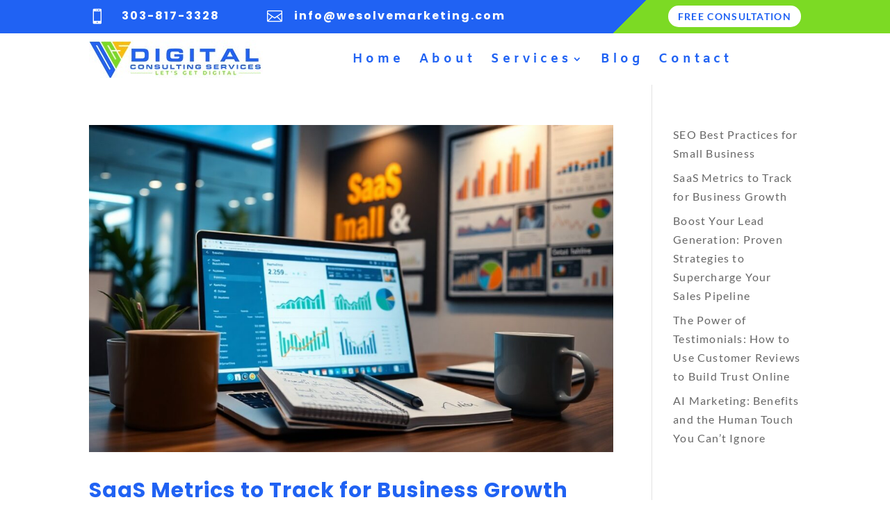

--- FILE ---
content_type: text/css
request_url: https://wesolvemarketing.com/wp-content/uploads/wtfdivi/wp_head.css?ver=1719422874
body_size: 4
content:
.et_pb_toggle_open .et_pb_toggle_title:before{display:block !important;content:"\e04f"}

--- FILE ---
content_type: text/css
request_url: https://wesolvemarketing.com/wp-content/plugins/divi-chart-kit/public/css/divi-chart-kit-public.css?ver=1.1.0
body_size: 150
content:
  /* VB */

    .dick_range_line_chart.et-fb-has-svg-icon span.et_module_title,
    .dick_range_area_chart.et-fb-has-svg-icon span.et_module_title {
      margin-top: 8px;
      color:#678fd8;
      /* font-family: 'Montserrat' !important; */
  }
  
   .et-fb-settings-options-tab [class^="dick_"] svg{
        max-width: 20px;
        margin: 0 auto;
    }

--- FILE ---
content_type: text/css
request_url: https://wesolvemarketing.com/wp-content/plugins/divi-chart-kit/styles/style.min.css?ver=1.0.0
body_size: 1774
content:
.includes-components-button-__button-module___root{display:inline-block;outline:0;border:none;cursor:pointer;font-weight:600;border-radius:4px;font-size:13px;height:30px;color:#0e0e10;background-color:transparent;padding:0 10px;margin:0!important}.includes-components-button-__button-module___shrinked{padding:0 3px!important}.includes-components-button-__button-module___txtBtn{background-color:#0000001a}.includes-components-button-__button-module___txtBtn:hover{background-color:#acacb4}.styles-__axisInsertField-module___previewContainer{margin-top:20px;display:-ms-flexbox;display:flex;-ms-flex-align:center;align-items:center;-ms-flex-pack:justify;justify-content:space-between;-ms-flex-wrap:wrap;flex-wrap:wrap;row-gap:10px}.styles-__axisInsertField-module___previewItem{-ms-flex:0 0 45%;flex:0 0 45%;position:relative;display:-ms-flexbox;display:flex;-ms-flex-align:center;align-items:center;-ms-flex-pack:justify;justify-content:space-between;margin:0!important;font-size:12px;font-weight:700;cursor:pointer;background-color:#d5d5d9;border-radius:3px}.styles-__axisInsertField-module___previewDateItem{-ms-flex:0 0 100%;flex:0 0 100%}.styles-__axisInsertField-module___previewItemTxt{padding:2px 0 2px 10px!important}.styles-__axisInsertField-module___previewItemEditDiv{position:absolute;top:0;right:0;z-index:999;width:50%;height:100%;padding:2px!important;background-color:hsla(0,0%,95%,.7)!important;display:-ms-flexbox;display:flex;-ms-flex-pack:center;justify-content:center;-ms-flex-align:center;align-items:center;-webkit-column-gap:2px;-moz-column-gap:2px;column-gap:2px}.styles-__axisInsertField-module___previewItemEditor{display:-ms-flexbox;display:flex;-ms-flex-align:center;align-items:center;-ms-flex-pack:justify;justify-content:space-between;padding:2px 0 2px 10px!important}.styles-__axisInsertField-module___previewEditInput{display:inline-block;margin:0 5px!important;border:none;border-bottom:1px solid #4c5866;outline:none;width:50px!important;max-width:100px!important;background-color:transparent;max-height:30px;padding:5px!important;-webkit-box-sizing:border-box;box-sizing:border-box;color:#4c5866!important;font-family:Helvetica,Arial,sans-serif;font-size:13px;font-weight:600!important}.styles-__axisInsertField-module___editorContainer{margin-top:20px;display:-ms-flexbox;display:flex;-ms-flex-direction:column;flex-direction:column}.styles-__axisInsertField-module___editorItem{font-size:14px;font-weight:600;margin:0!important;padding:5px 8px!important;display:-ms-flexbox;display:flex;-ms-flex-align:center;align-items:center;-ms-flex-pack:justify;justify-content:space-between;cursor:pointer}.styles-__axisInsertField-module___actionDiv{margin-top:25px}.styles-__axisInsertField-module___btnList{margin-top:15px;-ms-flex-pack:justify;justify-content:space-between}.styles-__axisInsertField-module___addNew,.styles-__axisInsertField-module___btnList{display:-ms-flexbox;display:flex;-ms-flex-align:center;align-items:center}.styles-__axisInsertField-module___sectionTitle{font-weight:600;font-size:14px;margin:8px 0}.styles-__axisInsertField-module___remainItemList{margin-bottom:18px;display:-ms-flexbox;display:flex;-ms-flex-align:center;align-items:center;-ms-flex-pack:start;justify-content:flex-start;-ms-flex-wrap:wrap;flex-wrap:wrap;-webkit-column-gap:15px;-moz-column-gap:15px;column-gap:15px;row-gap:10px}.styles-__axisInsertField-module___reaminItem{font-size:12px;font-weight:700;padding:5px 8px!important;border-radius:5px;background-color:#d5d5d9;cursor:pointer}.styles-__axisInsertField-module___actionSectionDiv{margin-top:30px}.styles-__axisInsertField-module___actionTitle{font-size:13px!important;font-weight:600!important;color:#000!important}.styles-__axisInsertField-module___actionContainer{margin-top:10px;-ms-flex-pack:justify;justify-content:space-between}.styles-__axisInsertField-module___actionContainer,.styles-__axisInsertField-module___actionSection,.styles-__axisInsertField-module___inputBtnDiv{display:-ms-flexbox;display:flex;-ms-flex-align:center;align-items:center}.styles-__axisInsertField-module___inputBtnDivinputList{display:-ms-flexbox;display:flex;-ms-flex-direction:column;flex-direction:column;row-gap:10px;margin-right:15px}.styles-__axisInsertField-module___actionInput{display:block;width:100%;background:#f1f5f9!important;max-height:30px;border:0!important;border-radius:3px;padding:7px 10px!important;-webkit-box-sizing:border-box;box-sizing:border-box;-webkit-transition:background .2s ease;-o-transition:background .2s ease;transition:background .2s ease;color:#4c5866!important;font-family:Open Sans,Helvetica,Roboto,Arial,sans-serif;font-size:13px;font-weight:600;text-transform:none;line-height:normal;-webkit-box-shadow:none;box-shadow:none;letter-spacing:normal}.styles-__colorScale-module___actionInput{display:block;width:100%;background:#f1f5f9!important;max-height:30px;border:0!important;border-radius:3px;padding:7px 10px!important;-webkit-box-sizing:border-box;box-sizing:border-box;-webkit-transition:background .2s ease;-o-transition:background .2s ease;transition:background .2s ease;color:#4c5866!important;font-family:Open Sans,Helvetica,Roboto,Arial,sans-serif;font-size:13px;font-weight:600;text-transform:none;line-height:normal;-webkit-box-shadow:none;box-shadow:none;letter-spacing:normal}.styles-__colorScale-module___inputBtnNumRange{display:-ms-flexbox;display:flex;-ms-flex-align:center;align-items:center;-ms-flex-pack:justify;justify-content:space-between;-webkit-column-gap:6px;-moz-column-gap:6px;column-gap:6px;margin:10px 0}.styles-__colorScale-module___actionTitle{font-size:13px!important;font-weight:600!important;color:#000!important}.styles-__colorScale-module___scaleListContainer{margin:3px 0 15px!important}.styles-__colorScale-module___scaleItemDiv{display:-ms-flexbox;display:flex;-ms-flex-align:center;align-items:center;-ms-flex-pack:justify;justify-content:space-between;padding:3px}.styles-__colorScale-module___scaleItemDiv:hover{background-color:#f1f1f1}.styles-__colorScale-module___scaleItemVal{font-weight:600;font-size:14px;margin:0!important;padding:0!important}.styles-__colorScale-module___scaleItemName,.styles-__colorScale-module___scaleItemRange{-ms-flex:0 0 30%;flex:0 0 30%}.styles-__colorScale-module___scaleItemColor{-ms-flex:0 0 20%;flex:0 0 20%;display:-ms-flexbox;display:flex;-ms-flex-pack:center;justify-content:center}.styles-__colorScale-module___scaleItemColorSpan{display:inline-block;height:20px;width:20px;border-radius:50%}.styles-__colorScale-module___scaleItemCross{-ms-flex:0 0 20%;flex:0 0 20%;display:-ms-flexbox;display:flex;-ms-flex-pack:end;justify-content:flex-end}.styles-__selectItems-module___root{position:relative}.styles-__selectItems-module___selectedDiv{background-color:#f1f5f9!important;padding:6px 12px!important;color:#4c5866;font-weight:500;min-height:30px;height:auto;cursor:pointer}.styles-__selectItems-module___contentList{background-color:#fff;-webkit-box-shadow:0 5px 30px rgba(43,135,218,.2);box-shadow:0 5px 30px rgba(43,135,218,.2);padding:16px;position:absolute;top:0;left:0;z-index:1;width:100%;max-height:40vh;overflow-y:auto}.styles-__selectItems-module___contentItem{padding:6px 12px!important;color:#4c5866;border-radius:3px;cursor:pointer;font-weight:500;display:-ms-flexbox;display:flex;-ms-flex-align:center;align-items:center;-ms-flex-pack:justify;justify-content:space-between}.styles-__selectItems-module___contentItem:hover{background-color:#168ade;color:#fff}.styles-__selectItems-module___errMsg{color:#4c5866;font-weight:500;font-size:14px}.dick-chart{display:-ms-flexbox;display:flex}.dck-cl6m3-loader-div,.dick-chart{-ms-flex-pack:center;justify-content:center}.dck-cl6m3-loader-div{display:none;width:100%;-ms-flex-align:center;align-items:center;min-height:40vh}.dck-cl6m3-loader{width:60px;height:60px;border-radius:50%;display:inline-block;border-top:3px solid #2c3e50;border-right:3px solid transparent;-webkit-box-sizing:border-box;box-sizing:border-box;-webkit-animation:dck-cl6m3-loader-rotation 1s linear infinite;animation:dck-cl6m3-loader-rotation 1s linear infinite}@-webkit-keyframes dck-cl6m3-loader-rotation{0%{-webkit-transform:rotate(0deg);transform:rotate(0deg)}to{-webkit-transform:rotate(1turn);transform:rotate(1turn)}}@keyframes dck-cl6m3-loader-rotation{0%{-webkit-transform:rotate(0deg);transform:rotate(0deg)}to{-webkit-transform:rotate(1turn);transform:rotate(1turn)}}.dck-cl6m3-error-div{display:none;width:100%;-ms-flex-align:center;align-items:center;-ms-flex-pack:center;justify-content:center;font-size:16px;color:red}.dck-cl6m3-hide{display:none!important}.dick-chart-paginate{margin-top:10px;-ms-flex-align:center;align-items:center;-ms-flex-pack:justify;justify-content:space-between;-ms-flex-pack:center;justify-content:center}.dick-chart-paginate>button{background-color:transparent!important;border:none!important;cursor:pointer;-webkit-transform:scale(.6);transform:scale(.6);-webkit-transition:all .2s;-o-transition:all .2s;transition:all .2s}.dick-chart-paginate>button:hover{-webkit-transform:translateY(-1px) scale(.7);transform:translateY(-1px) scale(.7)}.dick-chart-paginate>button:disabled{cursor:default}.dick-chart-paginate>button:disabled svg{fill:#999!important;opacity:.6}.dick-chart-paginate .dick-chart-paginate-page-index{font-size:15px;-webkit-transform:translateY(-2px);transform:translateY(-2px)}.styles-__selectXAxis-module___root{margin-top:10px}.styles-__selectXAxis-module___selectDropdown{border-radius:2px;margin:0 auto}.styles-__selectXAxis-module___select{padding:8px;width:100%;display:block;background:#f1f5f9;padding:0 0 0 10px!important;height:auto;cursor:pointer;overflow:auto;min-height:30px;border:none;font-weight:600!important}.styles-__selectXAxis-module___option{background-color:#fff;color:#444;font-weight:600!important;width:100%;display:block;padding:4px 12px}

--- FILE ---
content_type: text/css
request_url: https://wesolvemarketing.com/wp-content/et-cache/global/et-divi-customizer-global.min.css?ver=1769900741
body_size: 2522
content:
body,.et_pb_column_1_2 .et_quote_content blockquote cite,.et_pb_column_1_2 .et_link_content a.et_link_main_url,.et_pb_column_1_3 .et_quote_content blockquote cite,.et_pb_column_3_8 .et_quote_content blockquote cite,.et_pb_column_1_4 .et_quote_content blockquote cite,.et_pb_blog_grid .et_quote_content blockquote cite,.et_pb_column_1_3 .et_link_content a.et_link_main_url,.et_pb_column_3_8 .et_link_content a.et_link_main_url,.et_pb_column_1_4 .et_link_content a.et_link_main_url,.et_pb_blog_grid .et_link_content a.et_link_main_url,body .et_pb_bg_layout_light .et_pb_post p,body .et_pb_bg_layout_dark .et_pb_post p{font-size:16px}.et_pb_slide_content,.et_pb_best_value{font-size:18px}body{color:rgba(42,52,67,0.7)}h1,h2,h3,h4,h5,h6{color:#2062f3}#et_search_icon:hover,.mobile_menu_bar:before,.mobile_menu_bar:after,.et_toggle_slide_menu:after,.et-social-icon a:hover,.et_pb_sum,.et_pb_pricing li a,.et_pb_pricing_table_button,.et_overlay:before,.entry-summary p.price ins,.et_pb_member_social_links a:hover,.et_pb_widget li a:hover,.et_pb_filterable_portfolio .et_pb_portfolio_filters li a.active,.et_pb_filterable_portfolio .et_pb_portofolio_pagination ul li a.active,.et_pb_gallery .et_pb_gallery_pagination ul li a.active,.wp-pagenavi span.current,.wp-pagenavi a:hover,.nav-single a,.tagged_as a,.posted_in a{color:#ffffff}.et_pb_contact_submit,.et_password_protected_form .et_submit_button,.et_pb_bg_layout_light .et_pb_newsletter_button,.comment-reply-link,.form-submit .et_pb_button,.et_pb_bg_layout_light .et_pb_promo_button,.et_pb_bg_layout_light .et_pb_more_button,.et_pb_contact p input[type="checkbox"]:checked+label i:before,.et_pb_bg_layout_light.et_pb_module.et_pb_button{color:#ffffff}.footer-widget h4{color:#ffffff}.et-search-form,.nav li ul,.et_mobile_menu,.footer-widget li:before,.et_pb_pricing li:before,blockquote{border-color:#ffffff}.et_pb_counter_amount,.et_pb_featured_table .et_pb_pricing_heading,.et_quote_content,.et_link_content,.et_audio_content,.et_pb_post_slider.et_pb_bg_layout_dark,.et_slide_in_menu_container,.et_pb_contact p input[type="radio"]:checked+label i:before{background-color:#ffffff}a{color:#ffffff}.et_secondary_nav_enabled #page-container #top-header{background-color:#2062f3!important}#et-secondary-nav li ul{background-color:#2062f3}#top-menu li a{font-size:18px}body.et_vertical_nav .container.et_search_form_container .et-search-form input{font-size:18px!important}#top-menu li a,.et_search_form_container input{font-weight:bold;font-style:normal;text-transform:none;text-decoration:none;letter-spacing:2px}.et_search_form_container input::-moz-placeholder{font-weight:bold;font-style:normal;text-transform:none;text-decoration:none;letter-spacing:2px}.et_search_form_container input::-webkit-input-placeholder{font-weight:bold;font-style:normal;text-transform:none;text-decoration:none;letter-spacing:2px}.et_search_form_container input:-ms-input-placeholder{font-weight:bold;font-style:normal;text-transform:none;text-decoration:none;letter-spacing:2px}#top-menu li.current-menu-ancestor>a,#top-menu li.current-menu-item>a,#top-menu li.current_page_item>a{color:rgba(249,189,13,0.99)}#main-footer{background-color:#2062f3}#main-footer .footer-widget h4,#main-footer .widget_block h1,#main-footer .widget_block h2,#main-footer .widget_block h3,#main-footer .widget_block h4,#main-footer .widget_block h5,#main-footer .widget_block h6{color:#ffffff}.footer-widget li:before{border-color:#ffffff}#footer-widgets .footer-widget li:before{top:10.6px}#et-footer-nav{background-color:#ffffff}.bottom-nav,.bottom-nav a,.bottom-nav li.current-menu-item a{color:#0067a4}#et-footer-nav .bottom-nav li.current-menu-item a{color:#0067a4}.bottom-nav a{font-weight:bold;font-style:normal;text-transform:none;text-decoration:none}#footer-bottom{background-color:#ffffff}#footer-info,#footer-info a{color:#0067a4}body .et_pb_button{background-color:rgba(255,1,1,0);border-width:0px!important;border-radius:0px;letter-spacing:1px}body.et_pb_button_helper_class .et_pb_button,body.et_pb_button_helper_class .et_pb_module.et_pb_button{color:#ffffff}body .et_pb_button:after{content:'$';font-size:20px}h1,h2,h3,h4,h5,h6,.et_quote_content blockquote p,.et_pb_slide_description .et_pb_slide_title{font-weight:bold;font-style:normal;text-transform:none;text-decoration:none;letter-spacing:2px;line-height:1.7em}body.home-posts #left-area .et_pb_post h2,body.archive #left-area .et_pb_post h2,body.search #left-area .et_pb_post h2,body.single .et_post_meta_wrapper h1{letter-spacing:1px}@media only screen and (min-width:981px){#logo{max-height:100%}.et_pb_svg_logo #logo{height:100%}.et_header_style_centered.et_hide_primary_logo #main-header:not(.et-fixed-header) .logo_container,.et_header_style_centered.et_hide_fixed_logo #main-header.et-fixed-header .logo_container{height:11.88px}.et_fixed_nav #page-container .et-fixed-header#top-header{background-color:#2062f3!important}.et_fixed_nav #page-container .et-fixed-header#top-header #et-secondary-nav li ul{background-color:#2062f3}.et-fixed-header #top-menu li.current-menu-ancestor>a,.et-fixed-header #top-menu li.current-menu-item>a,.et-fixed-header #top-menu li.current_page_item>a{color:rgba(46,108,242,0.95)!important}}@media only screen and (min-width:1350px){.et_pb_row{padding:27px 0}.et_pb_section{padding:54px 0}.single.et_pb_pagebuilder_layout.et_full_width_page .et_post_meta_wrapper{padding-top:81px}.et_pb_fullwidth_section{padding:0}}h1,h1.et_pb_contact_main_title,.et_pb_title_container h1{font-size:35px}h2,.product .related h2,.et_pb_column_1_2 .et_quote_content blockquote p{font-size:30px}h3{font-size:25px}h4,.et_pb_circle_counter h3,.et_pb_number_counter h3,.et_pb_column_1_3 .et_pb_post h2,.et_pb_column_1_4 .et_pb_post h2,.et_pb_blog_grid h2,.et_pb_column_1_3 .et_quote_content blockquote p,.et_pb_column_3_8 .et_quote_content blockquote p,.et_pb_column_1_4 .et_quote_content blockquote p,.et_pb_blog_grid .et_quote_content blockquote p,.et_pb_column_1_3 .et_link_content h2,.et_pb_column_3_8 .et_link_content h2,.et_pb_column_1_4 .et_link_content h2,.et_pb_blog_grid .et_link_content h2,.et_pb_column_1_3 .et_audio_content h2,.et_pb_column_3_8 .et_audio_content h2,.et_pb_column_1_4 .et_audio_content h2,.et_pb_blog_grid .et_audio_content h2,.et_pb_column_3_8 .et_pb_audio_module_content h2,.et_pb_column_1_3 .et_pb_audio_module_content h2,.et_pb_gallery_grid .et_pb_gallery_item h3,.et_pb_portfolio_grid .et_pb_portfolio_item h2,.et_pb_filterable_portfolio_grid .et_pb_portfolio_item h2{font-size:21px}h5{font-size:18px}h6{font-size:16px}.et_pb_slide_description .et_pb_slide_title{font-size:53px}.et_pb_gallery_grid .et_pb_gallery_item h3,.et_pb_portfolio_grid .et_pb_portfolio_item h2,.et_pb_filterable_portfolio_grid .et_pb_portfolio_item h2,.et_pb_column_1_4 .et_pb_audio_module_content h2{font-size:18px}	h1,h2,h3,h4,h5,h6{font-family:'Poppins',Helvetica,Arial,Lucida,sans-serif}body,input,textarea,select{font-family:'Lato',Helvetica,Arial,Lucida,sans-serif}.cta_menu a{padding:20px 30px!important;background-color:#5e33f0;color:#fff!important}.et-fixed-header #top-menu li.cta_menu.current-menu-item>a{color:#ffffff!important}.more-link{background-color:#5e33f0;color:#fff!important;padding:1px 10px;text-transform:uppercase;font-size:13px;margin-top:10px;display:inline-block!important}.et-fixed-header #top-menu .cta_menu a{color:#fff!important}body{font-weight:400}.et_header_style_left #et-top-navigation{padding-top:16px!important}.bg-overlay .et_parallax_bg::before{background-color:rgba(0,0,0,0.65);content:"";height:100%;width:100%;position:absolute;left:0;top:0}.pa-bullet-list-1 ul{list-style-type:none!important}.pa-bullet-list-1 ul li:before{content:'\4e'!important;color:#2cba6c;font-family:'ETMODULES'!important;margin-right:10px;margin-left:-14px;font-size:1.2em!important}.pa-bullet-list-2 ul{list-style-type:none!important}.pa-bullet-list-2 ul li:before{content:'\6c'!important;color:#2cba6c!important;font-family:'ETMODULES'!important;margin-right:10px;margin-left:-14px;font-size:1.2em!important}.pa-bullet-list-2 ul{list-style-type:none!important}.pa-bullet-list-3 ul li:before{content:'\e06e'!important;color:#2cba6c!important;font-family:'ETMODULES'!important;margin-right:10px;margin-left:-14px;font-size:1.5em!important}.cu-blog .et_pb_salvattore_content[data-columns]::before{content:'4 .column.size-1of4'!important}@media only screen and (min-width:981px){.cu-blog .column.size-1of4{width:24%!important;margin-right:1%}}.pa-blog-image-16-9 .entry-featured-image-url{padding-top:56.25%;display:block}.pa-blog-image-16-9 .entry-featured-image-url img{position:absolute;height:100%;width:100%;top:0;left:0;right:0;bottom:0;object-fit:cover}.pa-divi-blog-carousel-image-16-9 .entry-featured-image-url{padding-top:56.25%;display:block}.pa-divi-blog-carousel-image-16-9 .entry-featured-image-url img{position:absolute;height:100%;width:100%;top:0;left:0;right:0;bottom:0;object-fit:cover}.et_parallax_bg{position:absolute;bottom:0;left:0;width:100%;height:100%;background-repeat:no-repeat;background-position:top center;background-size:cover}.et_pb_section_parallax .et_pb_parallax_css,.et_pb_slides .et_parallax_bg.et_pb_parallax_css{background-attachment:fixed}.de-menu-cta a{color:#fff!important;background-color:#7cda24;font-size:16px!important;border-radius:50px;-webkit-border-radius:30px;-moz-border-radius:30px;text-align:center;line-height:9px;font-weight:600;padding:18px 16px!important;text-transform:uppercase;display:block;padding-left:32px!important;padding-right:32px!important;border:0px}@media (min-width:981px){.de-menu-cta a:hover{opacity:1!important;color:#fff!important;background-color:#7cda24;transform:scale(1.1)}}.et_pb_menu--with-logo .et_pb_menu__menu>nav>ul>li>a{padding-top:0px;padding-bottom:0px}.et_pb_menu .et_pb_menu__menu>nav>ul>li{align-items:center}.el-flex-row{display:flex;flex-wrap:wrap}.el-flex-row .et_pb_column{display:flex;flex-direction:column;justify-content:space-between}@media all and (max-width:981px){.et_animated{opacity:1!important}.et_pb_section *{-o-transition-property:none!important;-moz-transition-property:none!important;-webkit-transition-property:none!important;transition-property:none!important;-o-transform:none!important;-moz-transform:none!important;-ms-transform:none!important;-webkit-transform:none!important;transform:none!important;-webkit-animation:none!important;-moz-animation:none!important;-o-animation:none!important;animation:none!important}}body{letter-spacing:1.2px}

--- FILE ---
content_type: application/javascript
request_url: https://wesolvemarketing.com/wp-content/plugins/divi-chart-kit/scripts/frontend-bundle.min.js?ver=1.0.0
body_size: 173122
content:
!function(t){var e={};function i(a){if(e[a])return e[a].exports;var s=e[a]={i:a,l:!1,exports:{}};return t[a].call(s.exports,s,s.exports,i),s.l=!0,s.exports}i.m=t,i.c=e,i.d=function(t,e,a){i.o(t,e)||Object.defineProperty(t,e,{configurable:!1,enumerable:!0,get:a})},i.n=function(t){var e=t&&t.__esModule?function(){return t.default}:function(){return t};return i.d(e,"a",e),e},i.o=function(t,e){return Object.prototype.hasOwnProperty.call(t,e)},i.p="/",i(i.s=74)}([,function(t,e,i){(function(t){function e(t){return(e="function"===typeof Symbol&&"symbol"===typeof Symbol.iterator?function(t){return typeof t}:function(t){return t&&"function"===typeof Symbol&&t.constructor===Symbol&&t!==Symbol.prototype?"symbol":typeof t})(t)}var i=function(t){"use strict";var i,a=Object.prototype,s=a.hasOwnProperty,n=Object.defineProperty||function(t,e,i){t[e]=i.value},r="function"===typeof Symbol?Symbol:{},o=r.iterator||"@@iterator",l=r.asyncIterator||"@@asyncIterator",c=r.toStringTag||"@@toStringTag";function h(t,e,i){return Object.defineProperty(t,e,{value:i,enumerable:!0,configurable:!0,writable:!0}),t[e]}try{h({},"")}catch(t){h=function(t,e,i){return t[e]=i}}function d(t,e,a,s){var r=e&&e.prototype instanceof m?e:m,o=Object.create(r.prototype),l=new P(s||[]);return n(o,"_invoke",{value:function(t,e,a){var s=g;return function(n,r){if(s===f)throw new Error("Generator is already running");if(s===x){if("throw"===n)throw r;return{value:i,done:!0}}for(a.method=n,a.arg=r;;){var o=a.delegate;if(o){var l=O(o,a);if(l){if(l===b)continue;return l}}if("next"===a.method)a.sent=a._sent=a.arg;else if("throw"===a.method){if(s===g)throw s=x,a.arg;a.dispatchException(a.arg)}else"return"===a.method&&a.abrupt("return",a.arg);s=f;var c=u(t,e,a);if("normal"===c.type){if(s=a.done?x:p,c.arg===b)continue;return{value:c.arg,done:a.done}}"throw"===c.type&&(s=x,a.method="throw",a.arg=c.arg)}}}(t,a,l)}),o}function u(t,e,i){try{return{type:"normal",arg:t.call(e,i)}}catch(t){return{type:"throw",arg:t}}}t.wrap=d;var g="suspendedStart",p="suspendedYield",f="executing",x="completed",b={};function m(){}function v(){}function _(){}var y={};h(y,o,function(){return this});var w=Object.getPrototypeOf,k=w&&w(w(T([])));k&&k!==a&&s.call(k,o)&&(y=k);var S=_.prototype=m.prototype=Object.create(y);function A(t){["next","throw","return"].forEach(function(e){h(t,e,function(t){return this._invoke(e,t)})})}function C(t,i){var a;n(this,"_invoke",{value:function(n,r){function o(){return new i(function(a,o){!function a(n,r,o,l){var c=u(t[n],t,r);if("throw"!==c.type){var h=c.arg,d=h.value;return d&&"object"===e(d)&&s.call(d,"__await")?i.resolve(d.__await).then(function(t){a("next",t,o,l)},function(t){a("throw",t,o,l)}):i.resolve(d).then(function(t){h.value=t,o(h)},function(t){return a("throw",t,o,l)})}l(c.arg)}(n,r,a,o)})}return a=a?a.then(o,o):o()}})}function O(t,e){var a=e.method,s=t.iterator[a];if(s===i)return e.delegate=null,"throw"===a&&t.iterator.return&&(e.method="return",e.arg=i,O(t,e),"throw"===e.method)?b:("return"!==a&&(e.method="throw",e.arg=new TypeError("The iterator does not provide a '"+a+"' method")),b);var n=u(s,t.iterator,e.arg);if("throw"===n.type)return e.method="throw",e.arg=n.arg,e.delegate=null,b;var r=n.arg;return r?r.done?(e[t.resultName]=r.value,e.next=t.nextLoc,"return"!==e.method&&(e.method="next",e.arg=i),e.delegate=null,b):r:(e.method="throw",e.arg=new TypeError("iterator result is not an object"),e.delegate=null,b)}function I(t){var e={tryLoc:t[0]};1 in t&&(e.catchLoc=t[1]),2 in t&&(e.finallyLoc=t[2],e.afterLoc=t[3]),this.tryEntries.push(e)}function L(t){var e=t.completion||{};e.type="normal",delete e.arg,t.completion=e}function P(t){this.tryEntries=[{tryLoc:"root"}],t.forEach(I,this),this.reset(!0)}function T(t){if(null!=t){var a=t[o];if(a)return a.call(t);if("function"===typeof t.next)return t;if(!isNaN(t.length)){var n=-1,r=function e(){for(;++n<t.length;)if(s.call(t,n))return e.value=t[n],e.done=!1,e;return e.value=i,e.done=!0,e};return r.next=r}}throw new TypeError(e(t)+" is not iterable")}return v.prototype=_,n(S,"constructor",{value:_,configurable:!0}),n(_,"constructor",{value:v,configurable:!0}),v.displayName=h(_,c,"GeneratorFunction"),t.isGeneratorFunction=function(t){var e="function"===typeof t&&t.constructor;return!!e&&(e===v||"GeneratorFunction"===(e.displayName||e.name))},t.mark=function(t){return Object.setPrototypeOf?Object.setPrototypeOf(t,_):(t.__proto__=_,h(t,c,"GeneratorFunction")),t.prototype=Object.create(S),t},t.awrap=function(t){return{__await:t}},A(C.prototype),h(C.prototype,l,function(){return this}),t.AsyncIterator=C,t.async=function(e,i,a,s,n){void 0===n&&(n=Promise);var r=new C(d(e,i,a,s),n);return t.isGeneratorFunction(i)?r:r.next().then(function(t){return t.done?t.value:r.next()})},A(S),h(S,c,"Generator"),h(S,o,function(){return this}),h(S,"toString",function(){return"[object Generator]"}),t.keys=function(t){var e=Object(t),i=[];for(var a in e)i.push(a);return i.reverse(),function t(){for(;i.length;){var a=i.pop();if(a in e)return t.value=a,t.done=!1,t}return t.done=!0,t}},t.values=T,P.prototype={constructor:P,reset:function(t){if(this.prev=0,this.next=0,this.sent=this._sent=i,this.done=!1,this.delegate=null,this.method="next",this.arg=i,this.tryEntries.forEach(L),!t)for(var e in this)"t"===e.charAt(0)&&s.call(this,e)&&!isNaN(+e.slice(1))&&(this[e]=i)},stop:function(){this.done=!0;var t=this.tryEntries[0].completion;if("throw"===t.type)throw t.arg;return this.rval},dispatchException:function(t){if(this.done)throw t;var e=this;function a(a,s){return o.type="throw",o.arg=t,e.next=a,s&&(e.method="next",e.arg=i),!!s}for(var n=this.tryEntries.length-1;n>=0;--n){var r=this.tryEntries[n],o=r.completion;if("root"===r.tryLoc)return a("end");if(r.tryLoc<=this.prev){var l=s.call(r,"catchLoc"),c=s.call(r,"finallyLoc");if(l&&c){if(this.prev<r.catchLoc)return a(r.catchLoc,!0);if(this.prev<r.finallyLoc)return a(r.finallyLoc)}else if(l){if(this.prev<r.catchLoc)return a(r.catchLoc,!0)}else{if(!c)throw new Error("try statement without catch or finally");if(this.prev<r.finallyLoc)return a(r.finallyLoc)}}}},abrupt:function(t,e){for(var i=this.tryEntries.length-1;i>=0;--i){var a=this.tryEntries[i];if(a.tryLoc<=this.prev&&s.call(a,"finallyLoc")&&this.prev<a.finallyLoc){var n=a;break}}n&&("break"===t||"continue"===t)&&n.tryLoc<=e&&e<=n.finallyLoc&&(n=null);var r=n?n.completion:{};return r.type=t,r.arg=e,n?(this.method="next",this.next=n.finallyLoc,b):this.complete(r)},complete:function(t,e){if("throw"===t.type)throw t.arg;return"break"===t.type||"continue"===t.type?this.next=t.arg:"return"===t.type?(this.rval=this.arg=t.arg,this.method="return",this.next="end"):"normal"===t.type&&e&&(this.next=e),b},finish:function(t){for(var e=this.tryEntries.length-1;e>=0;--e){var i=this.tryEntries[e];if(i.finallyLoc===t)return this.complete(i.completion,i.afterLoc),L(i),b}},catch:function(t){for(var e=this.tryEntries.length-1;e>=0;--e){var i=this.tryEntries[e];if(i.tryLoc===t){var a=i.completion;if("throw"===a.type){var s=a.arg;L(i)}return s}}throw new Error("illegal catch attempt")},delegateYield:function(t,e,a){return this.delegate={iterator:T(t),resultName:e,nextLoc:a},"next"===this.method&&(this.arg=i),b}},t}("object"===e(t)?t.exports:{});try{regeneratorRuntime=i}catch(t){"object"===("undefined"===typeof globalThis?"undefined":e(globalThis))?globalThis.regeneratorRuntime=i:Function("r","regeneratorRuntime = r")(i)}}).call(e,i(25)(t))},function(t,e,i){"use strict";Object.defineProperty(e,"__esModule",{value:!0}),i.d(e,"isNumber",function(){return a});var a=function(t){if(null===t||"undefined"===typeof t)return!1;if("number"===typeof t||"string"===typeof t){var e=t.toString().replace(/,/g,"");return!isNaN(parseFloat(e))&&!isNaN(Number(e))}return!1}},function(t,e,i){"use strict";Object.defineProperty(e,"__esModule",{value:!0}),i.d(e,"setStorage",function(){return a}),i.d(e,"getStorage",function(){return s});var a=function(t){var e=t.props,i=t.chartType,a={chartType:void 0===i?null:i,chart_data_type:e.chart_data_type,x_axis_values:e.x_axis_values?JSON.parse(e.x_axis_values):"",x_axis_values_date:e.x_axis_values_date?JSON.parse(e.x_axis_values_date):"",x_axis_date_type_enable:!(!e.x_axis_date_type_enable||"on"!==e.x_axis_date_type_enable),data_label_background_enable:!(!e.data_label_background_enable||"on"!==e.data_label_background_enable),data_settings_db_table:e.data_settings_db_table,data_settings_csv_disable_header:!(!e.data_settings_csv_disable_header||"on"!==e.data_settings_csv_disable_header)};sessionStorage.setItem("DiC5H5PlqX9YPj",JSON.stringify(a))},s=function(){var t=sessionStorage.getItem("DiC5H5PlqX9YPj");return t?JSON.parse(t):{}}},,function(t,e,i){"use strict";Object.defineProperty(e,"__esModule",{value:!0}),i.d(e,"getPieDonutChartFormat",function(){return o}),i.d(e,"prepareSheetInputData",function(){return l}),i.d(e,"prepareCSVInputData",function(){return c}),i.d(e,"prepareDBInputData",function(){return h}),i.d(e,"prepareRestInputData",function(){return d});var a=i(11),s=i(12);function n(t){return function(t){if(Array.isArray(t)){for(var e=0,i=new Array(t.length);e<t.length;e++)i[e]=t[e];return i}}(t)||function(t){if(Symbol.iterator in Object(t)||"[object Arguments]"===Object.prototype.toString.call(t))return Array.from(t)}(t)||function(){throw new TypeError("Invalid attempt to spread non-iterable instance")}()}var r="https://plus.unsplash.com/premium_photo-1669748157617-a3a83cc8ea23?fm=jpg&q=60&w=800&ixlib=rb-4.0.3&ixid=M3wxMjA3fDB8MHxzZWFyY2h8NXx8c2VhJTIwYmVhY2h8ZW58MHx8MHx8fDA%3D",o=function(t){var e=t.settings,i=t.seriesList,o=t.externalData,l=void 0===o?null:o,c=t.currentPage,h=void 0===c?1:c,d=t.prevBtn,u=void 0===d?null:d,g=t.prevBtnRef,p=void 0===g?null:g,f=t.nextBtn,x=void 0===f?null:f,b=t.nextBtnRef,m=void 0===b?null:b,v=t.pageNum,_=void 0===v?null:v,y=t.pageNumRef,w=void 0===y?null:y,k={m:{},s:{}},S=e.dataSettings.chart_data_type,A=e.chartIndividual,C=e.chartApex,O=e.dataSettings.data_settings_pagination_limit,I=0,L=0;if("custom"!==S&&!l)return null;if("custom"!==S&&l&&e.dataSettings.data_settings_pagination_enable){var P=(h-1)*O,T=h*O,M={};Object.keys(l).forEach(function(t,e){var i=l[t];0===e&&(L=i.length),M[t]=i.slice(P,T),0===e&&(I=M[t].length)}),l=M}Object(s.paginationBtnHandler)({dataSrcType:S,settings:e,currentPage:h,externalDataLength:L,paginateDataLength:I,paginationLimit:O,prevBtn:u,prevBtnRef:p,nextBtn:x,nextBtnRef:m,pageNum:_,pageNumRef:w});var z=[],E=[],D=[],F=[],R=[],X=[],j=[],Y=[],N=[],H=[],B=[],W=[];if("custom"===S)i.forEach(function(t){if(["boxPlot","candlestick"].includes(A)){var i=t.data;"boxPlot"===A?Y.push({x:i.x_axis_item,y:[i.y_axis_item_1,i.y_axis_item_2,i.y_axis_item_3,i.y_axis_item_4,i.y_axis_item_5]}):"candlestick"===A&&Y.push({x:new Date(i.x_axis_item).getTime(),y:[i.y_axis_item_1,i.y_axis_item_2,i.y_axis_item_3,i.y_axis_item_4]}),D.length<1&&(D=[e.chartDesign.chart_design_fill_type]),R.length<1&&(R=[e.chartDesign.chart_design_pattern]),X.length<1&&(X=[e.chartDesign.chart_design_image?e.chartDesign.chart_design_image:r]),j.length<1&&j.push(e.dataLable.data_label_font_color)}else{var a=t.data,s=t.design;D.push(s.item_design_fill_type),z.push(a.x_axis_item),E.push(Number(a.y_axis_item)),F.push(s.item_design_color?s.item_design_color:e.chartDesign.chart_design_fill_default_color),R.push(s.item_design_pattern),X.push(s.item_design_image?s.item_design_image:r),j.push(s.item_design_font_color?s.item_design_font_color:e.dataLable.data_label_font_color),N.push(s.item_design_stroke_color?s.item_design_stroke_color:e.stroke.stroke_color),H.push(s.item_design_gradient_opacity_from),B.push(s.item_design_gradient_opacity_to),W.push(s.item_design_gradient_to_color)}});else if(["google_sheet","csv","database","rest_api"].includes(S))if(["boxPlot","candlestick"].includes(A));else{var G=[],V=[];"google_sheet"===S?(G=l[e.dataSettings.google_sheet_x_axis_column_no],V=l[e.dataSettings.google_sheet_y_axis_column_no]):"csv"===S?(G=l[e.dataSettings.data_settings_csv_x_axis_name],V=l[e.dataSettings.data_settings_csv_y_axis_name],e.dataSettings.data_settings_csv_disable_header&&(G=l[e.dataSettings.data_settings_csv_x_axis_no],V=l[e.dataSettings.data_settings_csv_y_axis_no])):"database"===S?(e.dataSettings.data_settings_db_x_axis_column.column&&(G=l[e.dataSettings.data_settings_db_x_axis_column.column]),e.dataSettings.data_settings_db_y_axis_column.column&&(V=l[e.dataSettings.data_settings_db_y_axis_column.column])):"rest_api"===S&&(G=l[e.dataSettings.rest_api_x_axis_property],V=l[e.dataSettings.rest_api_y_axis_property]),G&&V&&(z=G,E=V);var U=z.filter(function(t){return t}),q=E.filter(function(t,e){return""!==z[e]});if(z=U,E=q,e.chart.pie_donut_chart_hide_zeros){var Z=E.filter(function(t){return 0!==t}),J=z.filter(function(t,e){return 0!==E[e]});z=J,E=Z}N.push(e.stroke.stroke_color),j.push(e.dataLable.data_label_font_color)}F=e.chartDesign.chart_design_theme_enable&&(e.chartDesign.chart_design_theme_use_theme_color||e.chartDesign.chart_design_theme_monochrome_enable)?void 0:n(F);var $=Object(a.sizeOption)({settings:e,responsiveOpt:k}),Q=Object(a.animationOption)(e),K=Object(a.toolbarOption)(e),tt=Object(a.titleOption)({settings:e,responsiveOpt:k}),et=Object(a.dataLableOptionNY)({settings:e,dataLableColors:j,responsiveOpt:k}),it=Object(a.legendOptions)({settings:e,responsiveOpt:k}),at=Object(a.strokeOptions)({settings:e,strokeColorList:N,responsiveOpt:k}),st=Object(a.dropShadowOptions)(e),nt=Object(a.chartDesignOptions)({settings:e,fillTypeList:D,colorList:F,patternList:R,imgSrcList:X,opacityFromList:H,opacityToList:B,gradientToColorList:W}),rt=nt.fill,ot=nt.theme,lt=Object(a.noDataOption)({settings:e,responsiveOpt:k});"custom"!==S&&(rt={});var ct={};if(["boxPlot","candlestick"].includes(A)){var ht=Object(a.yAxisOption)({settings:e,responsiveOpt:k}),dt=Object(a.xAxisOption)({settings:e,responsiveOpt:k});"candlestick"===A&&(dt.type="datetime"),ct={chart:{type:C,animations:Q,height:$.height,width:$.width,toolbar:K,dropShadow:st,background:e.chartDesign.chart_design_background_color||void 0},title:tt,legend:it,stroke:at,dataLabels:et,theme:ot,xaxis:dt,yaxis:ht,fill:rt,colors:F,noData:lt}}else ct={labels:z,chart:{type:C,animations:Q,height:$.height,width:$.width,toolbar:K,dropShadow:st,background:e.chartDesign.chart_design_background_color||void 0},title:tt,legend:it,stroke:at,dataLabels:et,theme:ot,fill:rt,colors:F,noData:lt};["pie","donut"].includes(A)?(ct.plotOptions={pie:{startAngle:e.plotOption.plot_option_start_angle,endAngle:e.plotOption.plot_option_end_angle,offsetX:e.plotOption.plot_option_offset_x,offsetY:e.plotOption.plot_option_offset_y,donut:{background:"transparent",labels:{show:e.plotOption.plot_option_label_enable,name:{show:e.plotOption.plot_option_label_name_enable,fontSize:"".concat(e.plotOption.plot_option_label_name_font_size.l,"px"),fontWeight:e.plotOption.plot_option_label_name_font_weight,color:e.plotOption.plot_option_label_name_font_color||void 0,offsetY:e.plotOption.plot_option_label_name_offset_y.l},value:{show:e.plotOption.plot_option_label_value_enable,fontSize:"".concat(e.plotOption.plot_option_label_value_font_size.l,"px"),fontWeight:e.plotOption.plot_option_label_value_font_weight,color:e.plotOption.plot_option_label_value_font_color||void 0,offsetY:e.plotOption.plot_option_label_value_offset_y.l},total:{show:e.plotOption.plot_option_label_total_enable,showAlways:e.plotOption.plot_option_label_total_enable,label:e.plotOption.plot_option_label_total_title||"Total",fontSize:"".concat(e.plotOption.plot_option_label_total_font_size.l,"px"),fontWeight:e.plotOption.plot_option_label_total_font_weight,color:e.plotOption.plot_option_label_total_font_color}}}}},k.m.plotOptions={pie:{donut:{labels:{name:{fontSize:"".concat(e.plotOption.plot_option_label_name_font_size.m,"px"),offsetY:e.plotOption.plot_option_label_name_offset_y.m},value:{fontSize:"".concat(e.plotOption.plot_option_label_value_font_size.m,"px"),offsetY:e.plotOption.plot_option_label_value_offset_y.m},total:{fontSize:"".concat(e.plotOption.plot_option_label_total_font_size.m,"px")}}}}},k.s.plotOptions={pie:{donut:{labels:{name:{fontSize:"".concat(e.plotOption.plot_option_label_name_font_size.s,"px"),offsetY:e.plotOption.plot_option_label_name_offset_y.s},value:{fontSize:"".concat(e.plotOption.plot_option_label_value_font_size.s,"px"),offsetY:e.plotOption.plot_option_label_value_offset_y.s},total:{fontSize:"".concat(e.plotOption.plot_option_label_total_font_size.s,"px")}}}}}):"polarArea"===A?e.plotOption.plot_option_enable?(ct.plotOptions={polarArea:{rings:{strokeWidth:e.plotOption.plot_option_ring_width.l,strokeColor:e.plotOption.plot_option_ring_color},spokes:{strokeWidth:e.plotOption.plot_option_spoke_width,connectorColors:e.plotOption.plot_option_spoke_color}}},k.m.plotOptions={polarArea:{rings:{strokeWidth:e.plotOption.plot_option_ring_width.m}}},k.s.plotOptions={polarArea:{rings:{strokeWidth:e.plotOption.plot_option_ring_width.s}}}):ct.plotOptions={}:"radialBar"===A?(ct.plotOptions={radialBar:{inverseOrder:e.plotOption.plot_option_inverse_order_enable,startAngle:e.plotOption.plot_option_start_angle,endAngle:e.plotOption.plot_option_end_angle,offsetX:e.plotOption.plot_option_offset_x,offsetY:e.plotOption.plot_option_offset_y,hollow:e.plotOption.plot_option_hollow_enable?{margin:e.plotOption.plot_option_hollow_margin,size:e.plotOption.plot_option_hollow_size,background:e.plotOption.plot_option_hollow_background?e.plotOption.plot_option_hollow_background:"transparent",image:e.plotOption.plot_option_hollow_image_src||void 0,imageWidth:e.plotOption.plot_option_hollow_image_width,imageHeight:e.plotOption.plot_option_hollow_image_height,imageOffsetX:e.plotOption.plot_option_hollow_image_offset_x,imageOffsetY:e.plotOption.plot_option_hollow_image_offset_y,imageClipped:e.plotOption.plot_option_hollow_image_clip_enable,position:e.plotOption.plot_option_hollow_position}:{},track:{show:e.plotOption.plot_option_track_enable,startAngle:void 0,endAngle:void 0,background:e.plotOption.plot_option_track_background,strokeWidth:e.plotOption.plot_option_track_stroke_width,opacity:e.plotOption.plot_option_track_stroke_opacity,margin:e.plotOption.plot_option_track_margin},dataLabels:{show:e.plotOption.plot_option_label_enable,name:{show:e.plotOption.plot_option_label_name_enable,fontSize:"".concat(e.plotOption.plot_option_label_name_font_size.l,"px"),fontWeight:e.plotOption.plot_option_label_name_font_weight,color:e.plotOption.plot_option_label_name_font_color||void 0,offsetY:e.plotOption.plot_option_label_name_offset_y.l},value:{show:e.plotOption.plot_option_label_value_enable,fontSize:"".concat(e.plotOption.plot_option_label_value_font_size.l,"px"),fontWeight:e.plotOption.plot_option_label_value_font_weight,color:e.plotOption.plot_option_label_value_font_color||void 0,offsetY:e.plotOption.plot_option_label_value_offset_y.l},total:{show:e.plotOption.plot_option_label_total_enable,label:e.plotOption.plot_option_label_total_title||"Total",color:e.plotOption.plot_option_label_total_font_color,fontSize:"".concat(e.plotOption.plot_option_label_total_font_size.l,"px"),fontWeight:e.plotOption.plot_option_label_total_font_weight}}}},k.m.plotOptions={radialBar:{dataLabels:{name:{fontSize:"".concat(e.plotOption.plot_option_label_name_font_size.m,"px"),offsetY:e.plotOption.plot_option_label_name_offset_y.m},value:{fontSize:"".concat(e.plotOption.plot_option_label_value_font_size.m,"px"),offsetY:e.plotOption.plot_option_label_value_offset_y.m},total:{fontSize:"".concat(e.plotOption.plot_option_label_total_font_size.m,"px")}}}},k.s.plotOptions={radialBar:{dataLabels:{name:{fontSize:"".concat(e.plotOption.plot_option_label_name_font_size.s,"px"),offsetY:e.plotOption.plot_option_label_name_offset_y.s},value:{fontSize:"".concat(e.plotOption.plot_option_label_value_font_size.s,"px"),offsetY:e.plotOption.plot_option_label_value_offset_y.s},total:{fontSize:"".concat(e.plotOption.plot_option_label_total_font_size.s,"px")}}}}):"boxPlot"===A?ct.plotOptions={bar:{horizontal:e.chartDesign.chart_design_horizontal_enable,barHeight:e.chartDesign.chart_design_bar_height},boxPlot:{colors:{upper:e.chartDesign.chart_design_plot_option_color_upper||"#00E396",lower:e.chartDesign.chart_design_plot_option_color_lower||"#008FFB"}}}:"candlestick"===A&&(ct.plotOptions={candlestick:{colors:{upward:e.chartDesign.chart_design_plot_option_color_upper||"#00E396",downward:e.chartDesign.chart_design_plot_option_color_lower||"#008FFB"},wick:{useFillColor:e.chartDesign.chart_design_plot_wick_color_enable}}});var ut=E;return["boxPlot","candlestick"].includes(A)&&(ut=[{data:Y}]),ct.responsive=[{breakpoint:e.chart.responsive_width_tab,options:k.m},{breakpoint:e.chart.responsive_width_mobile,options:k.s}],{series:ut,options:ct}},l=function(t){var e=t.settings;return[{no:e.dataSettings.google_sheet_x_axis_column_no,type:"string"},{no:e.dataSettings.google_sheet_y_axis_column_no,type:"number",default:0}]},c=function(t){var e=t.settings,i=[{no:e.dataSettings.data_settings_csv_x_axis_name,type:"string"},{no:e.dataSettings.data_settings_csv_y_axis_name,type:"number",default:0}];return e.dataSettings.data_settings_csv_disable_header&&(i=[{no:e.dataSettings.data_settings_csv_x_axis_no,type:"string"},{no:e.dataSettings.data_settings_csv_y_axis_no,type:"number",default:0}]),i},h=function(t){var e=t.settings,i=[],a=e.dataSettings.data_settings_db_x_axis_column;a.table&&e.dataSettings.data_settings_db_table===a.table&&a.column&&i.push({no:a.column,type:"string"});var s=e.dataSettings.data_settings_db_y_axis_column;return s.table&&e.dataSettings.data_settings_db_table===s.table&&s.column&&i.push({no:s.column,type:"number",default:0}),i},d=function(t){var e=t.settings;return[{no:e.dataSettings.rest_api_x_axis_property,type:"string"},{no:e.dataSettings.rest_api_y_axis_property,type:"number",default:0}]}},function(t,e,i){"use strict";Object.defineProperty(e,"__esModule",{value:!0}),i.d(e,"columnChartInit",function(){return u});var a=i(22),s=i.n(a),n=i(17),r=i(7),o=i(8),l=i(9),c=i(10),h=i(24),d=i(1);i.n(d);var u=function(t){document.querySelectorAll(t).forEach(function(){var t,e=(t=regeneratorRuntime.mark(function t(e,i){var a,s,d,u,p,f,x,b,m,v,_,y,w,k,S,A,C,O,I,L,P,T;return regeneratorRuntime.wrap(function(t){for(;;)switch(t.prev=t.next){case 0:if(a=1,s=e.querySelector(".dick-column-chart-container")){t.next=4;break}return t.abrupt("return",null);case 4:if(d=s.querySelector(".dick-chart"),u=s.querySelector(".dick-chart-paginate"),p=s.querySelector(".dck-cl6m3-loader-div"),f=s.querySelector(".dck-cl6m3-error-div"),x=s.getAttribute("data-xaxis")||"[]",b=s.getAttribute("data-settings")||"{}",m=[],x=JSON.parse(x),b=JSON.parse(b),!(v=s.querySelector(".dick-cl6m3-axis-data"))){t.next=20;break}if(_=v.innerHTML){t.next=18;break}return t.abrupt("return");case 18:(y=JSON.parse(_))&&(m=Object.values(y));case 20:if(w=null,"custom"===b.dataSettings.chart_data_type){t.next=57;break}if(t.prev=22,Object(h.loaderStyle)({loaderDiv:p,settings:b}),"google_sheet"!==b.dataSettings.chart_data_type){t.next=31;break}return k=Object(n.prepareSheetInputData)({settings:b,seriesArr:m}),t.next=28,Object(r.fetchGoogleSheet)({columns:k,url:b.dataSettings.google_sheet_id});case 28:w=t.sent,t.next=49;break;case 31:if("csv"!==b.dataSettings.chart_data_type){t.next=38;break}return S=Object(n.prepareCSVInputData)({settings:b,seriesArr:m}),t.next=35,Object(o.fetchCSV)({columns:S,url:b.dataSettings.data_settings_csv_url,hasHeader:!b.dataSettings.data_settings_csv_disable_header,separator:b.dataSettings.data_settings_csv_separator});case 35:w=t.sent,t.next=49;break;case 38:if("database"!==b.dataSettings.chart_data_type){t.next=44;break}A=s.querySelector(".dick-cl6m3-external-data"),C=Object(n.prepareDBInputData)({settings:b,seriesArr:m}),w=Object(l.processDOmDb)({columns:C,dom:A}),t.next=49;break;case 44:if("rest_api"!==b.dataSettings.chart_data_type){t.next=49;break}return O=Object(n.prepareRestInputData)({settings:b,seriesArr:m}),t.next=48,Object(c.fetchRestApi)({columns:O,settings:b});case 48:w=t.sent;case 49:t.next=53;break;case 51:t.prev=51,t.t0=t.catch(22);case 53:return t.prev=53,p.style.display="none",w?b.dataSettings.data_settings_pagination_enable&&u.style.setProperty("display","flex"):(f.style.setProperty("display","flex"),u.style.setProperty("display","none")),t.finish(53);case 57:I=b.dataSettings.data_settings_pagination_align,u.style.justifyContent="center"===I?"center":"left"===I?"flex-start":"right"===I?"flex-end":"center",L=u.querySelector(".dick-chart-paginate-prev-btn"),P=u.querySelector(".dick-chart-paginate-next-btn"),T=u.querySelector(".dick-chart-paginate-page-index"),L&&L.addEventListener("click",function(){if(1===a)return null;g({xAxisList:x,settings:b,seriesArr:m,externalData:w,chartDiv:d,currentPage:a-=1,prevBtn:L,nextBtn:P,pageNum:T})}),P&&P.addEventListener("click",function(){g({xAxisList:x,settings:b,seriesArr:m,externalData:w,chartDiv:d,currentPage:++a,prevBtn:L,nextBtn:P,pageNum:T})}),g({xAxisList:x,settings:b,seriesArr:m,externalData:w,chartDiv:d,currentPage:a,prevBtn:L,nextBtn:P,pageNum:T});case 65:case"end":return t.stop()}},t,this,[[22,51,53,57]])}),function(){var e=this,i=arguments;return new Promise(function(a,s){var n=t.apply(e,i);function r(t,e){try{var i=n[t](e),r=i.value}catch(t){return void s(t)}i.done?a(r):Promise.resolve(r).then(o,l)}function o(t){r("next",t)}function l(t){r("throw",t)}o()})});return function(t,i){return e.apply(this,arguments)}}())},g=function(t){var e=t.xAxisList,i=t.settings,a=t.seriesArr,r=t.externalData,o=t.chartDiv,l=t.currentPage,c=t.prevBtn,h=t.nextBtn,d=t.pageNum;o.innerHTML="";var u=Object(n.getColumnBarChartFormat)({xAxisList:e,settings:i,seriesArr:a,externalData:r,currentPage:l,prevBtn:c,nextBtn:h,pageNum:d});if(!u)return null;var g=u.series,p=u.options;p.series=g,new s.a(o,p).render()}},function(t,e,i){"use strict";Object.defineProperty(e,"__esModule",{value:!0}),i.d(e,"fetchGoogleSheet",function(){return o});var a=i(23),s=i.n(a),n=i(2),r=i(1);i.n(r);var o=function(){var t,e=(t=regeneratorRuntime.mark(function t(e){var i,a,r,o,l,c,h,d,u,g,p;return regeneratorRuntime.wrap(function(t){for(;;)switch(t.prev=t.next){case 0:if(i=e.columns,a=e.url,t.prev=1,r="",o=new URL(a),l=o.pathname.split("/"),(c=l.indexOf("d")+1)>0&&l[c]&&(r=l[c]),r&&i){t.next=9;break}throw new Error("err");case 9:return h="https://docs.google.com/spreadsheets/d/".concat(r,"/gviz/tq?tqx=out:csv"),t.next=12,fetch(h);case 12:if((d=t.sent).ok){t.next=15;break}throw new Error("failed to get google sheet data");case 15:return t.next=17,d.text();case 17:return u=t.sent,t.next=20,new Promise(function(t,e){s.a.parse(u,{header:!1,skipEmptyLines:!1,complete:function(e){return t(e.data)},error:function(t){return e(t)}})});case 20:return g=t.sent,p={},g.forEach(function(t){var e={};i.forEach(function(i){var a=i.no;if(Object(n.isNumber)(a)&&Number.isInteger(Number(a))&&!(a<1)&&!(a<1)){if(e.hasOwnProperty(a))return null;e[a]=1;var s=t[a-1]?t[a-1]:"",r=s;"number"===i.type&&(r=Object(n.isNumber)(s)?Number(s):void 0!==i.default?i.default:null);var o=p[a]?p[a]:[];o.push(r),p[a]=o}})}),t.abrupt("return",p);case 26:return t.prev=26,t.t0=t.catch(1),t.abrupt("return",null);case 29:case"end":return t.stop()}},t,this,[[1,26]])}),function(){var e=this,i=arguments;return new Promise(function(a,s){var n=t.apply(e,i);function r(t,e){try{var i=n[t](e),r=i.value}catch(t){return void s(t)}i.done?a(r):Promise.resolve(r).then(o,l)}function o(t){r("next",t)}function l(t){r("throw",t)}o()})});return function(t){return e.apply(this,arguments)}}()},function(t,e,i){"use strict";Object.defineProperty(e,"__esModule",{value:!0}),i.d(e,"fetchCSV",function(){return o});var a=i(23),s=i.n(a),n=i(2),r=i(1);i.n(r);var o=function(){var t,e=(t=regeneratorRuntime.mark(function t(e){var i,a,r,o,l,c,h,d,u,g;return regeneratorRuntime.wrap(function(t){for(;;)switch(t.prev=t.next){case 0:if(i=e.columns,a=e.url,r=e.hasHeader,o=void 0===r||r,l=e.separator,c=void 0===l?",":l,t.prev=1,!a&&window.FcEkVr5S_var&&window.FcEkVr5S_var.plugin_url&&(a="".concat(window.FcEkVr5S_var.plugin_url,"public/files/default_data.csv")),i&&a){t.next=5;break}throw new Error("err");case 5:return t.next=7,fetch(a);case 7:if((h=t.sent).ok){t.next=10;break}throw new Error("failed to get google sheet data");case 10:return t.next=12,h.text();case 12:return d=t.sent,t.next=15,new Promise(function(t,e){s.a.parse(d,{delimiter:c,header:o,skipEmptyLines:!1,complete:function(e){return t(e.data)},error:function(t){return e(t)}})});case 15:if(u=t.sent){t.next=18;break}throw new Error("failed");case 18:return g={},u.forEach(function(t){var e={};i.forEach(function(i){var a=i.no;if(o||Object(n.isNumber)(a)&&Number.isInteger(Number(a))&&!(a<1)){if(e.hasOwnProperty(a))return null;e[a]=1;var s=null,r=s=o?t[a]?t[a]:"":t[a-1]?t[a-1]:"";"number"===i.type&&(r=Object(n.isNumber)(s)?Number(s):void 0!==i.default?i.default:null);var l=g[a]?g[a]:[];l.push(r),g[a]=l}})}),t.abrupt("return",g);case 23:return t.prev=23,t.t0=t.catch(1),t.abrupt("return",null);case 26:case"end":return t.stop()}},t,this,[[1,23]])}),function(){var e=this,i=arguments;return new Promise(function(a,s){var n=t.apply(e,i);function r(t,e){try{var i=n[t](e),r=i.value}catch(t){return void s(t)}i.done?a(r):Promise.resolve(r).then(o,l)}function o(t){r("next",t)}function l(t){r("throw",t)}o()})});return function(t){return e.apply(this,arguments)}}()},function(t,e,i){"use strict";Object.defineProperty(e,"__esModule",{value:!0}),i.d(e,"processDOmDb",function(){return n}),i.d(e,"processDbData",function(){return r}),i.d(e,"fetchDbData",function(){return o});var a=i(2),s=i(1);i.n(s);var n=function(t){var e=t.columns,i=t.dom;if(!i)throw new Error("err");if(!i.innerHTML)return null;var a=JSON.parse(i.innerHTML);return r({columns:e,data:a})},r=function(t){var e=t.columns,i=t.data;try{var s=i;if(!s)throw new Error("err");var n={};return s.forEach(function(t){var i={};e.forEach(function(e){var s=e.no;if(i.hasOwnProperty(s))return null;i[s]=1;var r=null;t.hasOwnProperty(s)&&(r=t[s]);var o=r;"number"===e.type&&(o=Object(a.isNumber)(r)?Number(r):void 0!==e.default?e.default:null);var l=n[s]?n[s]:[];l.push(o),n[s]=l})}),n}catch(t){return null}},o=function(){var t,e=(t=regeneratorRuntime.mark(function t(e){var i,a,s,n,o,l;return regeneratorRuntime.wrap(function(t){for(;;)switch(t.prev=t.next){case 0:if(i=e.settings,a=e.columns,t.prev=1,window.BcEkVr5S_var){t.next=4;break}throw new Error("Failed");case 4:if((s=window.BcEkVr5S_var).nonce&&s.site_url){t.next=7;break}throw new Error("Failed");case 7:if(!(a.length<1)){t.next=9;break}throw new Error("failed");case 9:return n={table_name:i.dataSettings.data_settings_db_table,column_list:a.map(function(t){return t.no}),sorting_column:i.dataSettings.data_settings_db_sort_column,sorting_desc:"desc"===i.dataSettings.data_settings_db_sort_order,limit_enable:!i.dataSettings.data_settings_db_row_limitless_enable,limit_num:i.dataSettings.data_settings_db_row_limit,offset_num:i.dataSettings.data_settings_db_row_offset},t.next=12,fetch("".concat(s.site_url,"/wp-json/dckcl6m3/dbQuery"),{method:"POST",headers:{"Content-Type":"application/json","X-WP-Nonce":s.nonce},body:JSON.stringify(n)});case 12:if((o=t.sent).ok){t.next=15;break}throw new Error("Failed to fetch");case 15:return t.next=17,o.json();case 17:return l=t.sent,t.abrupt("return",r({columns:a,data:l}));case 21:return t.prev=21,t.t0=t.catch(1),t.abrupt("return",null);case 24:case"end":return t.stop()}},t,this,[[1,21]])}),function(){var e=this,i=arguments;return new Promise(function(a,s){var n=t.apply(e,i);function r(t,e){try{var i=n[t](e),r=i.value}catch(t){return void s(t)}i.done?a(r):Promise.resolve(r).then(o,l)}function o(t){r("next",t)}function l(t){r("throw",t)}o()})});return function(t){return e.apply(this,arguments)}}()},function(t,e,i){"use strict";Object.defineProperty(e,"__esModule",{value:!0}),i.d(e,"fetchRestApi",function(){return n});var a=i(2),s=i(1);i.n(s);var n=function(){var t,e=(t=regeneratorRuntime.mark(function t(e){var i,s,n,r,o,l,c;return regeneratorRuntime.wrap(function(t){for(;;)switch(t.prev=t.next){case 0:if(i=e.columns,s=e.settings,t.prev=1,n=s.dataSettings,r=n.rest_api_url){t.next=6;break}throw new Error("Invalid URL");case 6:return t.next=8,fetch(r);case 8:if((o=t.sent).ok){t.next=11;break}throw new Error("failed to get google sheet data");case 11:return t.next=13,o.json();case 13:if(l=t.sent,!n.rest_api_data_is_on_property||!n.rest_api_data_property_name){t.next=18;break}if(l.hasOwnProperty([n.rest_api_data_property_name])){t.next=17;break}throw new Error("Invalid Data");case 17:l=l[n.rest_api_data_property_name];case 18:if(l&&Array.isArray(l)){t.next=20;break}throw new Error("Invalid Data");case 20:return c={},l.forEach(function(t){var e={};i.forEach(function(i){var s=i.no;if(s){if(e.hasOwnProperty(s))return null;e[s]=1;var r=t[s]?t[s]:"";if(n.rest_api_nested_property_enable&&n.rest_api_nested_property_separator){var o=s.split(n.rest_api_nested_property_separator);if(o.length>1){var l=t;o.forEach(function(t){l=l[t]}),!l||"string"!==typeof l&&"number"!==typeof l||(r=l)}}var h=r;"number"===i.type&&(h=Object(a.isNumber)(r)?Number(r):void 0!==i.default?i.default:null);var d=c[s]?c[s]:[];d.push(h),c[s]=d}})}),t.abrupt("return",c);case 25:return t.prev=25,t.t0=t.catch(1),t.abrupt("return",null);case 28:case"end":return t.stop()}},t,this,[[1,25]])}),function(){var e=this,i=arguments;return new Promise(function(a,s){var n=t.apply(e,i);function r(t,e){try{var i=n[t](e),r=i.value}catch(t){return void s(t)}i.done?a(r):Promise.resolve(r).then(o,l)}function o(t){r("next",t)}function l(t){r("throw",t)}o()})});return function(t){return e.apply(this,arguments)}}()},function(t,e,i){"use strict";Object.defineProperty(e,"__esModule",{value:!0}),i.d(e,"sizeOption",function(){return a}),i.d(e,"animationOption",function(){return s}),i.d(e,"toolbarOption",function(){return n}),i.d(e,"titleOption",function(){return r}),i.d(e,"dataLableOptionNY",function(){return o}),i.d(e,"columnDataLableOption",function(){return l}),i.d(e,"markerOptionNY",function(){return c}),i.d(e,"xAxisOption",function(){return h}),i.d(e,"xAxisOption_wrong",function(){return d}),i.d(e,"yAxisOption",function(){return u}),i.d(e,"legendOptions",function(){return g}),i.d(e,"strokeOptions",function(){return p}),i.d(e,"dropShadowOptions",function(){return f}),i.d(e,"themeOptions",function(){return x}),i.d(e,"chartDesignOptions",function(){return b}),i.d(e,"noDataOption",function(){return m});var a=function(t){var e=t.settings,i=t.responsiveOpt,a={width:e.chart.width.l||"100%",height:e.chart.height.l||"auto"};return i.m.chart={width:e.chart.width.m||a.width,height:e.chart.height.m||a.height},i.s.chart={width:e.chart.width.s||a.width,height:e.chart.height.s||a.height},a},s=function(t){return{enabled:t.animation.enable_animation,easing:t.animation.timing_function_type,speed:t.animation.animation_speed,animateGradually:t.animation.enable_gradually_animation?{enabled:!0,speed:t.animation.enable_dynamic_animation}:{enabled:!1},dynamicAnimation:t.animation.enableDynamic?{enabled:!0,speed:t.animation.dynamic_animation_speed}:{enabled:!1}}},n=function(t){var e={show:!0,offsetX:0,offsetY:0,tools:{download:t.toolbar.toolbar_download,selection:t.toolbar.toolbar_selection,zoom:t.toolbar.use_toolbar_zoom,zoomin:t.toolbar.toolbar_zoom_in,zoomout:t.toolbar.toolbar_zoom_out,pan:t.toolbar.toolbar_pen,reset:!!t.toolbar.toolbar_reset||0,customIcons:[]},export:{csv:{filename:void 0,columnDelimiter:",",headerCategory:"category",headerValue:"value",dateFormatter:function(t){return new Date(t).toDateString()}},svg:{filename:void 0},png:{filename:void 0}},autoSelected:"zoom"};return t.toolbar.use_toolbar||(e={show:!1}),e},r=function(t){var e=t.settings,i=t.responsiveOpt,a={text:e.title.title_text,align:e.title.title_align.l,margin:e.title.title_margin,offsetX:e.title.title_offset_x,offsetY:e.title.title_offset_y,style:{fontSize:"".concat(e.title.title_font_size.l,"px"),fontWeight:e.title.title_font_weight.l,color:e.title.title_color||void 0}};return i.m.title={align:e.title.title_align.m||a.align,style:{fontSize:"".concat(e.title.title_font_size.m,"px"),fontWeight:e.title.title_font_weight.m}},i.s.title={align:e.title.title_align.s||a.align,style:{fontSize:"".concat(e.title.title_font_size.s,"px"),fontWeight:e.title.title_font_weight.s}},e.title.use_title||(a={text:void 0}),a},o=function(t){var e=t.settings,i=t.dataLableColors,a=void 0===i?[]:i,s=t.responsiveOpt,n={enabled:e.dataLable.data_label_enable,textAnchor:e.dataLable.data_label_position,offsetX:e.dataLable.data_label_offset_x.l,offsetY:e.dataLable.data_label_offset_y.l,style:{fontSize:"".concat(e.dataLable.data_label_font_size.l,"px"),fontWeight:e.dataLable.data_label_font_weight,colors:a},background:{enabled:e.dataLable.data_label_background_enable,foreColor:e.dataLable.data_label_background_font_color,padding:e.dataLable.data_label_background_padding.l,borderRadius:e.dataLable.data_label_background_border_radius.l,borderWidth:e.dataLable.data_label_background_border_width.l,borderColor:e.dataLable.data_label_background_border_color,opacity:e.dataLable.data_label_background_opacity}};return(e.dataLable.data_label_prefix||e.dataLable.data_label_postfix)&&(n.formatter=function(t){return"".concat(e.dataLable.data_label_prefix," ").concat(t," ").concat(e.dataLable.data_label_postfix)}),s.m.dataLabels={offsetX:e.dataLable.data_label_offset_x.m,offsetY:e.dataLable.data_label_offset_y.m,style:{fontSize:"".concat(e.dataLable.data_label_font_size.m,"px")},background:{padding:e.dataLable.data_label_background_padding.m,borderRadius:e.dataLable.data_label_background_border_radius.m,borderWidth:e.dataLable.data_label_background_border_width.m}},s.s.dataLabels={offsetX:e.dataLable.data_label_offset_x.s,offsetY:e.dataLable.data_label_offset_y.s,style:{fontSize:"".concat(e.dataLable.data_label_font_size.s,"px")},background:{padding:e.dataLable.data_label_background_padding.s,borderRadius:e.dataLable.data_label_background_border_radius.s,borderWidth:e.dataLable.data_label_background_border_width.s}},n},l=function(t){var e=arguments.length>1&&void 0!==arguments[1]?arguments[1]:[],i={enabled:t.dataLable.use_data_label||t.column.use_stacked_columns&&t.column.stacked_column_100,offsetY:t.dataLable.data_label_offset_y,style:{fontSize:"".concat(t.dataLable.data_label_font_size,"px"),colors:e,fontWeight:t.dataLable.data_label_font_weight}};return t.column.stacked_column_100||(i.formatter=function(e,i){var a=e;return t.dataLable.data_label_within_xy&&(a=i.w.globals.labels[i.dataPointIndex]+":  "+e),"".concat(t.dataLable.data_label_prefix," ").concat(a," ").concat(t.dataLable.data_label_postfix)}),i},c=function(t){var e=t.settings,i=t.markerShapeList,a=t.markerSizeList,s=t.widthList,n=void 0===s?[]:s,r=t.markerColorList;if((!e.marker||!e.marker.marker_enabled)&&"scatter"!==e.chartIndividual)return{size:0,colors:void 0,hover:{size:0}};var o={size:a,colors:r,fillOpacity:e.marker.marker_opacity,discrete:[],shape:i,offsetX:e.marker.marker_offset_x,offsetY:e.marker.marker_offset_y,onClick:void 0,onDblClick:void 0,showNullDataPoints:!0,hover:{size:e.marker.marker_hover_size}};return"scatter"===e.chartIndividual?o.strokeWidth=n:o.strokeWidth=[],o},h=function(t){var e=t.settings,i=(t.xAxisList,t.responsiveOpt),a={type:e.dataSettings.x_axis_date_type_enable?"datetime":"category",tickPlacement:"none"===e.x_axis.x_axis_tick_placement?void 0:e.x_axis.x_axis_tick_placement,position:e.x_axis.x_axis_position,stepSize:e.x_axis.x_axis_enable_custom_step?e.x_axis.x_axis_step_size:void 0,decimalsInFloat:e.x_axis.x_axis_decimals_front.l,offsetY:e.x_axis.x_axis_offset_y.l,offsetX:e.x_axis.x_axis_offset_x.l,labels:{show:e.x_axis.x_axis_label_show,rotate:e.x_axis.x_axis_label_rotate.l,rotateAlways:e.x_axis.x_axis_lable_always_rotate,hideOverlappingLabels:e.x_axis.x_axis_label_hide_overlapp,showDuplicates:e.x_axis.x_axis_label_show_duplicate,trim:e.x_axis.x_axis_label_trim_enabled,offsetX:e.x_axis.x_axis_lable_offset_x,offsetY:e.x_axis.x_axis_label_offset_y,style:{colors:e.x_axis.x_axis_label_font_color,fontSize:e.x_axis.x_axis_label_font_size.l,fontWeight:e.x_axis.x_axis_label_font_weight.l}},title:{text:e.x_axis.x_axis_title_text,style:{fontSize:e.x_axis.x_axis_title_font_size.l,fontWeight:e.x_axis.x_axis_title_font_weight.l}},axisBorder:{show:e.x_axis.x_axis_border_show,color:e.x_axis.x_axis_border_color},axisTicks:{show:e.x_axis.x_axis_ticks_show,borderType:e.x_axis.x_axis_ticks_border_type,color:e.x_axis.x_axis_ticks_color,height:e.x_axis.x_axis_ticks_height.l},tooltip:{enabled:e.x_axis.x_axis_tooltip_show,style:{fontSize:e.x_axis.x_axis_tooltip_font_size}}};return e.x_axis.x_axis_title_show||(a.title={text:void 0}),i.m.xaxis={decimalsInFloat:e.x_axis.x_axis_decimals_front.m,offsetY:e.x_axis.x_axis_offset_y.m,offsetX:e.x_axis.x_axis_offset_x.m,labels:{rotate:e.x_axis.x_axis_label_rotate.m,style:{fontSize:e.x_axis.x_axis_label_font_size.m,fontWeight:e.x_axis.x_axis_label_font_weight.m}},axisTicks:{height:e.x_axis.x_axis_ticks_height.m},title:{style:{fontSize:e.x_axis.x_axis_title_font_size.m,fontWeight:e.x_axis.x_axis_title_font_weight.m}}},i.s.xaxis={decimalsInFloat:e.x_axis.x_axis_decimals_front.s,offsetY:e.x_axis.x_axis_offset_y.s,offsetX:e.x_axis.x_axis_offset_x.s,labels:{rotate:e.x_axis.x_axis_label_rotate.s,style:{fontSize:e.x_axis.x_axis_label_font_size.s,fontWeight:e.x_axis.x_axis_label_font_weight.s}},axisTicks:{height:e.x_axis.x_axis_ticks_height.s},title:{style:{fontSize:e.x_axis.x_axis_title_font_size.s,fontWeight:e.x_axis.x_axis_title_font_weight.s}}},a},d=function(t){return{labels:{show:t.x_axis.x_axis_label_show,align:t.x_axis.x_axis_label_align||"right",style:{colors:t.x_axis.x_axis_label_color||[],fontSize:t.x_axis.x_axis_label_font_size,fontWeight:t.x_axis.x_axis_label_font_weight||400},offsetX:0,offsetY:0,rotate:0},axisBorder:{show:t.x_axis.x_axis_border_show,color:t.x_axis.x_axis_border_color,offsetX:0,offsetY:0},axisTicks:{show:t.x_axis.x_axis_ticks_show,borderType:t.x_axis.x_axis_ticks_border_type||"dotted",color:t.x_axis.x_axis_ticks_color||"#78909C",width:t.x_axis.x_axis_ticks_width||6,offsetX:0,offsetY:0},title:{text:t.x_axis.x_axis_title_show||void 0,rotate:t.x_axis.x_axis_title_rotate||-90,offsetX:0,offsetY:0,style:{color:t.x_axis.x_axis_title_font_color||void 0,fontSize:t.x_axis.x_axis_title_font_size,fontWeight:t.x_axis.x_axis_title_font_weight||600}},crosshairs:{show:t.x_axis.x_axis_crosshairs_show,position:t.x_axis.x_axis_crosshairs_position_type||"front",stroke:{color:t.x_axis.x_axis_crosshairs_stroke_color||"#78909C",width:t.x_axis.x_axis_crosshairs_stroke_width||4,dashArray:t.x_axis.x_axis_crosshairs_stroke_dash_array||0}}}},u=function(t){var e=t.settings,i=t.responsiveOpt,a={show:e.y_axis.y_axis_enable,showAlways:e.y_axis.y_axis_show_always,opposite:e.y_axis.y_axis_opposite,reversed:e.y_axis.y_axis_reversed,min:e.y_axis.y_axis_min||void 0,max:e.y_axis.y_axis_max||void 0,stepSize:e.y_axis.y_axis_step_size.l||void 0,labels:{show:e.y_axis.y_axis_label_show,align:e.y_axis.y_axis_label_align,style:{colors:e.y_axis.y_axis_label_font_color||void 0,fontSize:e.y_axis.y_axis_label_font_size.l,fontWeight:e.y_axis.y_axis_label_font_weight.l},rotate:e.y_axis.y_axis_label_rotate},axisBorder:{show:e.y_axis.y_axis_border_show,color:e.y_axis.y_axis_border_font_color||void 0},axisTicks:{show:e.y_axis.y_axis_ticks_show,borderType:e.y_axis.y_axis_ticks_border_type,color:e.y_axis.y_axis_ticks_color||void 0,width:e.y_axis.y_axis_ticks_width.l}};return e.y_axis.y_axis_title_show&&(a.title={text:e.y_axis.y_axis_title_text,rotate:e.y_axis.y_axis_title_rotate,style:{color:e.y_axis.y_axis_title_font_color||void 0,fontSize:e.y_axis.y_axis_title_font_size.l,fontWeight:e.y_axis.y_axis_title_font_weight}}),i.m.yaxis={stepSize:e.y_axis.y_axis_step_size.m||void 0,axisBorder:a.axisBorder,labels:{style:{fontSize:e.y_axis.y_axis_label_font_size.m,fontWeight:e.y_axis.y_axis_label_font_weight.m}},title:{style:{fontSize:e.y_axis.y_axis_title_font_size.m}},axisTicks:Object.assign(a.axisTicks,{width:e.y_axis.y_axis_ticks_width.m})},i.s.yaxis={stepSize:e.y_axis.y_axis_step_size.s||void 0,axisBorder:a.axisBorder,labels:{style:{fontSize:e.y_axis.y_axis_label_font_size.s,fontWeight:e.y_axis.y_axis_label_font_weight.s}},title:{style:{fontSize:e.y_axis.y_axis_title_font_size.s}},axisTicks:Object.assign(a.axisTicks,{width:e.y_axis.y_axis_ticks_width.s})},a},g=function(t){var e=t.settings,i=t.responsiveOpt,a={show:e.legend.enable_legend,position:e.legend.legend_position,horizontalAlign:e.legend.legend_horizontal_align,fontSize:"".concat(e.legend.legend_font_size.l,"px"),offsetX:e.legend.legend_offset_x,offsetY:e.legend.legend_offset_y,inverseOrder:e.legend.legend_inverse_order,labels:{colors:e.legend.legend_level_color||null,useSeriesColors:e.legend.use_series_color_for_legend},markers:{size:e.legend.legend_marker_size.l,shape:e.legend.legend_marker_shape,offsetX:e.legend.legend_marker_offset_x,offsetY:e.legend.legend_marker_offset_y},itemMargin:{horizontal:e.legend.legend_item_margin_x,vertical:e.legend.legend_item_margin_y.l}};return i.m.legend={fontSize:"".concat(e.legend.legend_font_size.m,"px"),markers:{size:e.legend.legend_marker_size.m},itemMargin:{vertical:e.legend.legend_item_margin_y.m}},i.s.legend={fontSize:"".concat(e.legend.legend_font_size.s,"px"),markers:{size:e.legend.legend_marker_size.s},itemMargin:{vertical:e.legend.legend_item_margin_y.s}},a},p=function(t){var e=t.settings,i=t.strokeColorList,a=void 0===i?[]:i,s=t.strokeCurveList,n=void 0===s?[]:s,r=t.strokeWidthList,o=void 0===r?[]:r,l=t.responsiveOpt,c={show:e.stroke.show_stroke,curve:n,lineCap:e.stroke.stroke_line_cap_type,colors:a,width:e.stroke.stroke_width.l,dashArray:e.stroke.stroke_dash_array};return["line","area"].includes(e.chartIndividual)?c.width=o:c.width=e.stroke.stroke_width.l,l.m.stroke={width:e.stroke.stroke_width.m},l.s.stroke={width:e.stroke.stroke_width.s},c},f=function(t){return{enabled:t.dropShadow.dropshadow_enabled,top:t.dropShadow.dropshadow_position_top,left:t.dropShadow.dropshadow_position_left,blur:t.dropShadow.dropshadow_blur,color:t.dropShadow.dropshadow_color,opacity:t.dropShadow.dropshadow_opacity}},x=function(t){return t.theme.theme_enable?{mode:t.theme.theme_mode,palette:t.theme.theme_palette,monochrome:{enabled:t.theme.theme_monochrome_enable,color:t.theme.theme_monochrome_color,shadeTo:t.theme.theme_monochrome_shade,shadeIntensity:t.theme.theme_monochrome_intensity}}:{mode:"light",palette:"palette1",monochrome:{enabled:!1}}},b=function(t){var e=t.settings,i=t.fillTypeList,a=void 0===i?[]:i,s=(t.colorList,t.patternList),n=void 0===s?[]:s,r=t.imgSrcList,o=void 0===r?[]:r,l=t.opacityFromList,c=void 0===l?[]:l,h=t.opacityToList,d=void 0===h?[]:h,u=t.gradientToColorList,g=void 0===u?[]:u,p={type:a,opacity:e.chartDesign.chart_design_fill_opacity,pattern:{enabled:!0,style:n},image:{src:o,width:e.chartDesign.chart_design_fill_img_width,imagedHeight:e.chartDesign.chart_design_fill_img_height},gradient:{shadeIntensity:e.chartDesign.chart_design_fill_gradient_shade_intensity,shade:e.chartDesign.chart_design_fill_gradient_shade,type:e.chartDesign.chart_design_fill_gradient_type,opacityFrom:c,opacityTo:d,gradientToColors:g,stops:[e.chartDesign.chart_design_fill_gradient_stops_1,e.chartDesign.chart_design_fill_gradient_stops_2,e.chartDesign.chart_design_fill_gradient_stops_3]}},f={mode:e.chartDesign.chart_design_theme_mode,palette:e.chartDesign.chart_design_theme_palette,monochrome:{enabled:e.chartDesign.chart_design_theme_monochrome_enable,color:e.chartDesign.chart_design_monochrome_color,shadeTo:e.chartDesign.chart_design_theme_monochrome_shade,shadeIntensity:e.chartDesign.chart_design_theme_monochrome_intensity}};return e.chartDesign.chart_design_theme_enable?e.chartDesign.chart_design_theme_use_theme_color||(f={mode:e.chartDesign.chart_design_theme_mode,palette:e.chartDesign.chart_design_theme_palette,monochrome:{enabled:!1}}):f={mode:"light",palette:"palette1",monochrome:{enabled:!1}},{fill:p,theme:f}},m=function(t){var e=t.settings,i=t.responsiveOpt,a={text:e.noData.nodata_text||"",align:e.noData.nodata_align,verticalAlign:e.noData.nodata_align_vertical,offsetX:e.noData.nodata_offset_x,offsetY:e.noData.nodata_offset_y,style:{color:e.noData.nodata_color||void 0,fontSize:"".concat(e.noData.nodata_font_size.l,"px")}};return i.m.noData={style:{fontSize:"".concat(e.noData.nodata_font_size.m,"px")}},i.s.noData={style:{fontSize:"".concat(e.noData.nodata_font_size.s,"px")}},a}},function(t,e,i){"use strict";Object.defineProperty(e,"__esModule",{value:!0}),i.d(e,"paginationBtnHandler",function(){return a});var a=function(t){var e=t.dataSrcType,i=t.settings,a=t.externalDataLength,s=t.currentPage,n=t.paginateDataLength,r=t.paginationLimit,o=t.prevBtn,l=t.prevBtnRef,c=t.nextBtn,h=t.nextBtnRef,d=t.pageNum,u=t.pageNumRef;if("custom"===e||!i.dataSettings.data_settings_pagination_enable)return null;a||(a=0),i.dataSettings.data_settings_pagination_show_current_page?(d&&(d.style.display="block",d.innerText="".concat(s,"/").concat(Math.ceil(a/r))),u&&u.current&&(u.current.style.display="block",u.current.innerText="".concat(s,"/").concat(Math.ceil(a/r)))):(d&&(d.style.display="none"),u&&u.current&&(u.current.style.display="none")),s<=1?(l&&l.current&&(l.current.disabled=!0),o&&(o.disabled=!0)):(l&&l.current&&(l.current.disabled=!1),o&&(o.disabled=!1)),a<=s*r||s<=1&&a<=n||n<r?(c&&(c.classList.add("dckchartpaginatebtn-disabled"),c.disabled=!0),h&&h.current&&(h.current.disabled=!0)):(c&&(c.classList.remove("dckchartpaginatebtn-disabled"),c.disabled=!1),h&&h.current&&(h.current.disabled=!1))}},function(t,e,i){"use strict";Object.defineProperty(e,"__esModule",{value:!0}),i.d(e,"getParentChartXaxisValue",function(){return s}),i.d(e,"getParentChart",function(){return n}),i.d(e,"getParentChartDataSettings",function(){return r}),i.d(e,"getParentAnimation",function(){return o}),i.d(e,"getParentTitle",function(){return l}),i.d(e,"getParentLegend",function(){return c}),i.d(e,"getParentDataLable",function(){return h}),i.d(e,"getParentDataLableNy",function(){return d}),i.d(e,"getParentTheme",function(){return u}),i.d(e,"getParentColumn",function(){return g}),i.d(e,"getParentXAxis",function(){return p}),i.d(e,"getParentYAxis",function(){return f}),i.d(e,"getParentStroke",function(){return x}),i.d(e,"getParentMarkerNY",function(){return b}),i.d(e,"getParentDropShadow",function(){return m}),i.d(e,"getParentPieItemDesignsOptions",function(){return v}),i.d(e,"getChildPieGeneralOptions",function(){return _}),i.d(e,"getParentPiePlotDataLabelOptions",function(){return y}),i.d(e,"getParentPiePlotOptions",function(){return w}),i.d(e,"getParentPolarPlotOptions",function(){return k}),i.d(e,"getParentHeatMapPlotOptions",function(){return S}),i.d(e,"getParentRadialPlotOptions",function(){return A}),i.d(e,"getChildColumnGeneralOptions",function(){return C}),i.d(e,"getChildColumnExpectedData",function(){return O}),i.d(e,"getParentChartDesignsOptions",function(){return I}),i.d(e,"getParentGeoChartDesignsOptions",function(){return L}),i.d(e,"getChildItemDesignOption",function(){return P}),i.d(e,"getParentColorScaleRange",function(){return T}),i.d(e,"getParentRadarPlotOptions",function(){return M}),i.d(e,"getParentToolbarOptions",function(){return z}),i.d(e,"getParentNoDataOptions",function(){return E}),i.d(e,"getParentGeoChartSettings",function(){return D});var a=i(18),s=function(t,e){var i=Object(a.getTxtInput)(t,"x_axis_values",'["Jan","Feb","Mar"]',e),s=Object(a.getTxtInput)(t,"x_axis_values_date",'["2024-01-01 10:00","2024-02-01 10:00","2024-03-01 10:00"]',e),n=Object(a.bolFromOption)(t,"x_axis_date_type_enable"),r=JSON.parse(i);return n&&(r=JSON.parse(s)),r},n=function(t,e){return{height:Object(a.getTxtInput)(t,"chart_height","auto",e,!0),width:Object(a.getTxtInput)(t,"chart_width","100%",e,!0),pie_donut_chart_hide_zeros:Object(a.bolFromOption)(t,"pie_donut_chart_hide_zeros"),hide_missing_value:Object(a.bolFromOption)(t,"hide_missing_value"),responsive_width_tab:Object(a.getIntInput)(t,"responsive_width_tab",900,e),responsive_width_mobile:Object(a.getIntInput)(t,"responsive_width_mobile",500,e)}},r=function(t,e){var i=arguments.length>2&&void 0!==arguments[2]&&arguments[2],s=Object(a.getTxtInput)(t,"data_settings_db_x_axis_column","{}",{}),n=JSON.parse(s),r=Object(a.getTxtInput)(t,"data_settings_db_y_axis_column","{}",{}),o=JSON.parse(r),l="",c=Object(a.getTxtInput)(t,"data_settings_db_sort_column","{}",{}),h=JSON.parse(c);return h&&h.column&&(l=h.column),{chart_data_type:Object(a.getTxtInput)(t,"chart_data_type","custom",e),google_sheet_id:Object(a.getTxtInput)(t,"google_sheet_id","https://docs.google.com/spreadsheets/d/1nVUrAPJ7oPmQMAq1QDvpTbDcQrgSdqaR2gQv-2RWnac/edit?gid=0",e),x_axis_date_type_enable:Object(a.bolFromOption)(t,"x_axis_date_type_enable"),google_sheet_x_axis_column_no:Object(a.getIntInput)(t,"google_sheet_x_axis_column_no",1,e),google_sheet_y_axis_column_no:Object(a.getIntInput)(t,"google_sheet_y_axis_column_no",4,e),date_system_enabled:i,rest_api_url:Object(a.getTxtInput)(t,"rest_api_url","https://fakestoreapi.com/products",e),rest_api_nested_property_enable:Object(a.bolFromOption)(t,"rest_api_nested_property_enable"),rest_api_nested_property_separator:Object(a.getTxtInput)(t,"rest_api_nested_property_separator",".",e),rest_api_data_is_on_property:Object(a.bolFromOption)(t,"rest_api_data_is_on_property"),rest_api_data_property_name:Object(a.getTxtInput)(t,"rest_api_data_property_name","data",e),rest_api_x_axis_property:Object(a.getTxtInput)(t,"rest_api_x_axis_property","id",e),rest_api_y_axis_property:Object(a.getTxtInput)(t,"rest_api_y_axis_property","price",e),data_settings_csv_url:Object(a.getTxtInput)(t,"data_settings_csv_url","",e),data_settings_csv_separator:Object(a.getTxtInput)(t,"data_settings_csv_separator",",",e),data_settings_csv_disable_header:Object(a.bolFromOption)(t,"data_settings_csv_disable_header"),data_settings_csv_x_axis_name:Object(a.getTxtInput)(t,"data_settings_csv_x_axis_name","Brand",e),data_settings_csv_x_axis_no:Object(a.getIntInput)(t,"data_settings_csv_x_axis_no",1,e),data_settings_csv_y_axis_name:Object(a.getTxtInput)(t,"data_settings_csv_y_axis_name","Asia",e),data_settings_csv_y_axis_no:Object(a.getIntInput)(t,"data_settings_csv_y_axis_no",4,e),data_settings_db_table:Object(a.getTxtInput)(t,"data_settings_db_table","",e),data_settings_db_x_axis_column:n,data_settings_db_y_axis_column:o,data_settings_db_sort_column:l,data_settings_db_sort_order:Object(a.getTxtInput)(t,"data_settings_db_sort_order","asc",e),data_settings_db_row_limitless_enable:Object(a.bolFromOption)(t,"data_settings_db_row_limitless_enable"),data_settings_db_row_limit:Object(a.getIntInput)(t,"data_settings_db_row_limit",100,e),data_settings_db_row_offset:Object(a.getIntInput)(t,"data_settings_db_row_offset",0,e),data_settings_pagination_enable:Object(a.bolFromOption)(t,"data_settings_pagination_enable"),data_settings_pagination_limit:Object(a.getIntInput)(t,"data_settings_pagination_limit",10,e),data_settings_pagination_show_current_page:Object(a.bolFromOption)(t,"data_settings_pagination_show_current_page"),data_settings_pagination_align:Object(a.getTxtInput)(t,"data_settings_pagination_align","center",e),data_settings_geo_region_country:Object(a.getTxtInput)(t,"data_settings_geo_region_country","US",e),data_settings_geo_show_province:Object(a.bolFromOption)(t,"data_settings_geo_show_province")}},o=function(t,e){return{enable_animation:Object(a.bolFromOption)(t,"enable_animation"),timing_function_type:Object(a.getTxtInput)(t,"timing_function_type","easeinout",e),animation_speed:Object(a.getIntInput)(t,"animation_speed",800,e),enable_gradually_animation:Object(a.bolFromOption)(t,"enable_gradually_animation"),gradually_animation_delay:Object(a.getIntInput)(t,"gradually_animation_delay",150,e),enable_dynamic_animation:Object(a.bolFromOption)(t,"enable_dynamic_animation"),dynamic_animation_speed:Object(a.getIntInput)(t,"dynamic_animation_speed",350,e)}},l=function(t,e){return{use_title:Object(a.bolFromOption)(t,"use_title"),title_text:Object(a.getTxtInput)(t,"title_text","Fifa worlds cup winners",e),title_align:Object(a.getTxtInput)(t,"title_align","center",e,!0),title_offset_x:Object(a.getIntInput)(t,"title_offset_x",0,e),title_offset_y:Object(a.getIntInput)(t,"title_offset_y",0,e),title_margin:Object(a.getIntInput)(t,"title_margin",0,e),title_font_size:Object(a.getIntInput)(t,"title_font_size",14,e,!0),title_color:Object(a.getTxtInput)(t,"title_color","",e),title_font_weight:Object(a.getIntInput)(t,"title_font_weight",400,e,!0)}},c=function(t,e){return{enable_legend:Object(a.bolFromOption)(t,"enable_legend"),legend_position:Object(a.getTxtInput)(t,"legend_position","bottom",e),legend_horizontal_align:Object(a.getTxtInput)(t,"legend_horizontal_align","center",e),legend_inverse_order:Object(a.bolFromOption)(t,"legend_inverse_order"),legend_font_size:Object(a.getIntInput)(t,"legend_font_size",14,e,!0),legend_level_color:Object(a.getTxtInput)(t,"legend_level_color","",e),use_series_color_for_legend:Object(a.bolFromOption)(t,"use_series_color_for_legend"),legend_marker_size:Object(a.getIntInput)(t,"legend_marker_size",6,e,!0),legend_marker_offset_x:Object(a.getIntInput)(t,"legend_marker_offset_x",0,e),legend_marker_offset_y:Object(a.getIntInput)(t,"legend_marker_offset_y",0,e),legend_marker_shape:Object(a.getTxtInput)(t,"legend_marker_shape","round",e),legend_offset_x:Object(a.getIntInput)(t,"legend_offset_x",0,e),legend_offset_y:Object(a.getIntInput)(t,"legend_offset_y",0,e),legend_item_margin_x:Object(a.getIntInput)(t,"legend_item_margin_x",6,e),legend_item_margin_y:Object(a.getIntInput)(t,"legend_item_margin_y",6,e,!0)}},h=function(t,e){return{use_data_label:Object(a.bolFromOption)(t,"use_data_label"),data_label_enable_total:Object(a.bolFromOption)(t,"data_label_enable_total"),data_label_within_xy:Object(a.bolFromOption)(t,"data_label_within_xy"),data_label_font_size:Object(a.getIntInput)(t,"data_label_font_size",13,e),data_label_font_weight:Object(a.getTxtInput)(t,"data_label_font_weight","bold",e),data_label_position:Object(a.getTxtInput)(t,"data_label_position","middle",e),data_label_position_column:Object(a.getTxtInput)(t,"data_label_position_column","center",e),data_label_font_color:Object(a.getTxtInput)(t,"data_label_font_color","",e),data_label_background:Object(a.getTxtInput)(t,"data_label_background","",e),data_label_padding:Object(a.getIntInput)(t,"data_label_padding",5,e),data_label_border_radius:Object(a.getIntInput)(t,"data_label_border_radius",4,e),use_data_label_drop_shadow:Object(a.bolFromOption)(t,"use_data_label_drop_shadow"),data_label_offset_y:Object(a.getIntInput)(t,"data_label_offset_y",-20,e),data_label_prefix:Object(a.getTxtInput)(t,"data_label_prefix","",e),data_label_postfix:Object(a.getTxtInput)(t,"data_label_postfix","",e)}},d=function(t,e){return{data_label_enable:Object(a.bolFromOption)(t,"data_label_enable"),data_label_within_xy:Object(a.bolFromOption)(t,"data_label_within_xy"),data_label_font_size:Object(a.getIntInput)(t,"data_label_font_size",14,e,!0),data_label_font_color:Object(a.getTxtInput)(t,"data_label_font_color","#fff",e),data_label_font_weight:Object(a.getTxtInput)(t,"data_label_font_weight","bold",e),data_label_position:Object(a.getTxtInput)(t,"data_label_position","middle",e),data_label_position_column:Object(a.getTxtInput)(t,"data_label_position_column","center",e),data_label_offset_x:Object(a.getIntInput)(t,"data_label_offset_x",0,e,!0),data_label_offset_y:Object(a.getIntInput)(t,"data_label_offset_y",0,e,!0),data_label_background_enable:Object(a.bolFromOption)(t,"data_label_background_enable"),data_label_background_font_color:Object(a.getTxtInput)(t,"data_label_background_font_color","",e),data_label_background_border_color:Object(a.getTxtInput)(t,"data_label_background_border_color","",e),data_label_background_padding:Object(a.getIntInput)(t,"data_label_background_padding",4,e,!0),data_label_background_border_radius:Object(a.getIntInput)(t,"data_label_background_border_radius",2,e,!0),data_label_background_border_width:Object(a.getIntInput)(t,"data_label_background_border_width",2,e,!0),data_label_background_opacity:Object(a.getIntInput)(t,"data_label_background_opacity",.8,e),data_label_prefix:Object(a.getTxtInput)(t,"data_label_prefix","",e),data_label_postfix:Object(a.getTxtInput)(t,"data_label_postfix","",e)}},u=function(t,e){return{theme_enable:Object(a.bolFromOption)(t,"theme_enable"),theme_mode:Object(a.getTxtInput)(t,"theme_mode","light",e),theme_palette:Object(a.getTxtInput)(t,"theme_palette","palette1",e),theme_monochrome_enable:Object(a.bolFromOption)(t,"theme_monochrome_enable"),theme_monochrome_color:Object(a.getTxtInput)(t,"theme_monochrome_color","#0c71c3",e),theme_monochrome_shade:Object(a.getTxtInput)(t,"theme_monochrome_shade","light",e),theme_monochrome_intensity:Object(a.getIntInput)(t,"theme_monochrome_intensity",.5,e)}},g=function(t,e){return{column_radius:Object(a.getIntInput)(t,"column_radius",0,e,!0),column_item_width:Object(a.getTxtInput)(t,"column_item_width","55%",e,!0),bar_item_height:Object(a.getTxtInput)(t,"bar_item_height","98%",e,!0),use_stacked_columns:Object(a.bolFromOption)(t,"use_stacked_columns"),stacked_column_100:Object(a.bolFromOption)(t,"stacked_column_100"),column_radius_application:Object(a.getTxtInput)(t,"column_radius_application","around",e),column_item_hide_zeros:Object(a.bolFromOption)(t,"column_item_hide_zeros"),stacked_column_radius_application:Object(a.getTxtInput)(t,"stacked_column_radius_application","all",e)}},p=function(t,e){return{x_axis_position:Object(a.getTxtInput)(t,"x_axis_position","bottom",e),x_axis_tick_placement:Object(a.getTxtInput)(t,"x_axis_tick_placement","between",e),x_axis_enable_custom_step:Object(a.bolFromOption)(t,"x_axis_enable_custom_step"),x_axis_step_size:Object(a.getIntInput)(t,"x_axis_step_size",5,e),x_axis_decimals_front:Object(a.getIntInput)(t,"x_axis_decimals_front",0,e,!0),x_axis_offset_y:Object(a.getIntInput)(t,"x_axis_offset_y",0,e,!0),x_axis_offset_x:Object(a.getIntInput)(t,"x_axis_offset_x",0,e,!0),x_axis_label_show:Object(a.bolFromOption)(t,"x_axis_label_show"),x_axis_label_font_color:Object(a.getTxtInput)(t,"x_axis_label_font_color","",e),x_axis_label_font_size:Object(a.getTxtInput)(t,"x_axis_label_font_size","12px",e,!0),x_axis_label_font_weight:Object(a.getIntInput)(t,"x_axis_label_font_weight",400,e,!0),x_axis_label_rotate:Object(a.getIntInput)(t,"x_axis_label_rotate",0,e,!0),x_axis_lable_always_rotate:Object(a.bolFromOption)(t,"x_axis_lable_always_rotate"),x_axis_label_hide_overlapp:Object(a.bolFromOption)(t,"x_axis_label_hide_overlapp"),x_axis_label_show_duplicate:Object(a.bolFromOption)(t,"x_axis_label_show_duplicate"),x_axis_label_trim_enabled:Object(a.bolFromOption)(t,"x_axis_label_trim_enabled"),x_axis_lable_offset_x:Object(a.getIntInput)(t,"x_axis_lable_offset_x",0,e),x_axis_label_offset_y:Object(a.getIntInput)(t,"x_axis_label_offset_y",0,e),x_axis_title_show:Object(a.bolFromOption)(t,"x_axis_title_show"),x_axis_title_text:Object(a.getTxtInput)(t,"x_axis_title_text","Car brands",e),x_axis_title_font_color:Object(a.getTxtInput)(t,"x_axis_title_font_color","#000",e),x_axis_title_font_size:Object(a.getTxtInput)(t,"x_axis_title_font_size","14px",e,!0),x_axis_title_font_weight:Object(a.getIntInput)(t,"x_axis_title_font_weight",400,e,!0),x_axis_border_show:Object(a.bolFromOption)(t,"x_axis_border_show"),x_axis_border_color:Object(a.getTxtInput)(t,"x_axis_border_color","#000",e),x_axis_ticks_show:Object(a.bolFromOption)(t,"x_axis_ticks_show"),x_axis_ticks_border_type:Object(a.getTxtInput)(t,"x_axis_ticks_border_type","solid",e),x_axis_ticks_color:Object(a.getTxtInput)(t,"x_axis_ticks_color","#000",e),x_axis_ticks_height:Object(a.getIntInput)(t,"x_axis_ticks_height",4,e,!0),x_axis_tooltip_show:Object(a.bolFromOption)(t,"x_axis_tooltip_show"),x_axis_tooltip_font_color:Object(a.getTxtInput)(t,"x_axis_tooltip_font_color","",e),x_axis_tooltip_font_size:Object(a.getTxtInput)(t,"x_axis_tooltip_font_size","12px",e),x_axis_crosshairs_show:Object(a.bolFromOption)(t,"x_axis_crosshairs_show"),x_axis_crosshairs_position_type:Object(a.getTxtInput)(t,"x_axis_crosshairs_position_type","front",e),x_axis_crosshairs_stroke_color:Object(a.getTxtInput)(t,"x_axis_crosshairs_stroke_color","",e),x_axis_crosshairs_stroke_width:Object(a.getIntInput)(t,"x_axis_crosshairs_stroke_width",4,e),x_axis_crosshairs_stroke_dash_array:Object(a.getIntInput)(t,"x_axis_crosshairs_stroke_dash_array",0,e)}},f=function(t,e){return{y_axis_enable:Object(a.bolFromOption)(t,"y_axis_enable"),y_axis_show_always:Object(a.bolFromOption)(t,"y_axis_show_always"),y_axis_opposite:Object(a.bolFromOption)(t,"y_axis_opposite"),y_axis_reversed:Object(a.bolFromOption)(t,"y_axis_reversed"),y_axis_min:Object(a.getIntInput)(t,"y_axis_min",null,e),y_axis_max:Object(a.getIntInput)(t,"y_axis_max",null,e),y_axis_step_size:Object(a.getIntInput)(t,"y_axis_step_size",null,e,!0),y_axis_title_show:Object(a.bolFromOption)(t,"y_axis_title_show"),y_axis_title_text:Object(a.getTxtInput)(t,"y_axis_title_text","Speed (km/h)",e),y_axis_title_font_color:Object(a.getTxtInput)(t,"y_axis_title_font_color","",e),y_axis_title_font_size:Object(a.getTxtInput)(t,"y_axis_title_font_size","14px",e,!0),y_axis_title_font_weight:Object(a.getIntInput)(t,"y_axis_title_font_weight",400,e),y_axis_title_rotate:Object(a.getIntInput)(t,"y_axis_title_rotate",-90,e),y_axis_label_show:Object(a.bolFromOption)(t,"y_axis_label_show"),y_axis_label_align:Object(a.getTxtInput)(t,"y_axis_label_align","right",e),y_axis_label_font_color:Object(a.getTxtInput)(t,"y_axis_label_font_color","",e),y_axis_label_font_size:Object(a.getTxtInput)(t,"y_axis_label_font_size","12px",e,!0),y_axis_label_font_weight:Object(a.getIntInput)(t,"y_axis_label_font_weight",400,e,!0),y_axis_label_rotate:Object(a.getIntInput)(t,"y_axis_label_rotate",0,e),y_axis_border_show:Object(a.bolFromOption)(t,"y_axis_border_show"),y_axis_border_font_color:Object(a.getTxtInput)(t,"y_axis_border_font_color","",e),y_axis_ticks_show:Object(a.bolFromOption)(t,"y_axis_ticks_show"),y_axis_ticks_border_type:Object(a.getTxtInput)(t,"y_axis_ticks_border_type","solid",e),y_axis_ticks_color:Object(a.getTxtInput)(t,"y_axis_ticks_color","",e),y_axis_ticks_width:Object(a.getIntInput)(t,"y_axis_ticks_width",4,e,!0)}},x=function(t,e){return{show_stroke:Object(a.bolFromOption)(t,"show_stroke"),stroke_curve_type:Object(a.getTxtInput)(t,"stroke_curve_type","smooth",e),stroke_line_cap_type:Object(a.getTxtInput)(t,"stroke_line_cap_type","butt",e),stroke_width:Object(a.getIntInput)(t,"stroke_width",1,e,!0),stroke_dash_array:Object(a.getIntInput)(t,"stroke_dash_array",0,e),stroke_color:Object(a.getTxtInput)(t,"stroke_color","#000",e)}},b=function(t,e){return{marker_enabled:Object(a.bolFromOption)(t,"marker_enabled"),marker_size:Object(a.getIntInput)(t,"marker_size",6,e),marker_hover_size:Object(a.getIntInput)(t,"marker_hover_size",8,e),marker_color:Object(a.getTxtInput)(t,"marker_color","#fff"),marker_shape:Object(a.getTxtInput)(t,"marker_shape","circle",e),marker_opacity:Object(a.getIntInput)(t,"marker_opacity",1,e),marker_offset_x:Object(a.getIntInput)(t,"marker_offset_x",1,e),marker_offset_y:Object(a.getIntInput)(t,"marker_offset_y",1,e)}},m=function(t,e){return{dropshadow_enabled:Object(a.bolFromOption)(t,"dropshadow_enabled"),dropshadow_position_top:Object(a.getIntInput)(t,"dropshadow_position_top",1,e),dropshadow_position_left:Object(a.getIntInput)(t,"dropshadow_position_left",1,e),dropshadow_blur:Object(a.getIntInput)(t,"dropshadow_blur",1,e),dropshadow_color:Object(a.getTxtInput)(t,"dropshadow_color","#000",e),dropshadow_opacity:Object(a.getIntInput)(t,"dropshadow_opacity",1,e)}},v=function(t,e){return{item_design_enable_custom_color:Object(a.bolFromOption)(t,"item_design_enable_custom_color"),item_design_fill_opacity:Object(a.getIntInput)(t,"item_design_fill_opacity",1,e),item_design_default_color:Object(a.getTxtInput)(t,"item_design_default_color","#008ffb",e),item_design_fill_type:Object(a.getTxtInput)(t,"item_design_fill_type","pattern",e),item_design_fill_img_width:Object(a.getIntInput)(t,"item_design_fill_img_width",30,e),item_design_fill_img_height:Object(a.getIntInput)(t,"item_design_fill_img_height",30,e)}},_=function(t,e){return{x_axis_item:Object(a.getTxtInput)(t,"x_axis_item","Spain",e),y_axis_item:Object(a.getIntInput)(t,"y_axis_item",1,e),item_color_geo:Object(a.getTxtInput)(t,"item_color_geo","",e)}},y=function(t,e){return{plot_option_label_enable:Object(a.bolFromOption)(t,"plot_option_label_enable"),plot_option_label_name_enable:Object(a.bolFromOption)(t,"plot_option_label_name_enable"),plot_option_label_name_font_size:Object(a.getIntInput)(t,"plot_option_label_name_font_size",18,e,!0),plot_option_label_name_font_color:Object(a.getTxtInput)(t,"plot_option_label_name_font_color","",e),plot_option_label_name_font_weight:Object(a.getIntInput)(t,"plot_option_label_name_font_weight",400,e),plot_option_label_name_offset_y:Object(a.getIntInput)(t,"plot_option_label_name_offset_y",0,e,!0),plot_option_label_value_enable:Object(a.bolFromOption)(t,"plot_option_label_value_enable"),plot_option_label_value_font_size:Object(a.getIntInput)(t,"plot_option_label_value_font_size",18,e,!0),plot_option_label_value_font_color:Object(a.getTxtInput)(t,"plot_option_label_value_font_color","",e),plot_option_label_value_font_weight:Object(a.getIntInput)(t,"plot_option_label_value_font_weight",400,e),plot_option_label_value_offset_y:Object(a.getIntInput)(t,"plot_option_label_value_offset_y",15,e,!0),plot_option_label_total_enable:Object(a.bolFromOption)(t,"plot_option_label_total_enable"),plot_option_label_total_title:Object(a.getTxtInput)(t,"plot_option_label_total_title","",e),plot_option_label_total_font_size:Object(a.getIntInput)(t,"plot_option_label_total_font_size",18,e,!0),plot_option_label_total_font_color:Object(a.getTxtInput)(t,"plot_option_label_total_font_color","#000",e),plot_option_label_total_font_weight:Object(a.getIntInput)(t,"plot_option_label_total_font_weight",400,e)}},w=function(t,e){var i={plot_option_start_angle:Object(a.getIntInput)(t,"plot_option_start_angle",0,e),plot_option_end_angle:Object(a.getIntInput)(t,"plot_option_end_angle",360,e),plot_option_offset_x:Object(a.getIntInput)(t,"plot_option_offset_x",0,e),plot_option_offset_y:Object(a.getIntInput)(t,"plot_option_offset_y",0,e)},s=y(t,e);return Object.assign(i,s)},k=function(t,e){return{plot_option_enable:Object(a.bolFromOption)(t,"plot_option_enable"),plot_option_ring_width:Object(a.getIntInput)(t,"plot_option_ring_width",1,e,!0),plot_option_ring_color:Object(a.getTxtInput)(t,"plot_option_ring_color","#e8e8e8",e),plot_option_spoke_width:Object(a.getIntInput)(t,"plot_option_spoke_width",1,e),plot_option_spoke_color:Object(a.getTxtInput)(t,"plot_option_spoke_color","#e8e8e8",e)}},S=function(t,e){return{plot_option_radius:Object(a.getIntInput)(t,"plot_option_radius",0,e),plot_option_shade_enable:Object(a.bolFromOption)(t,"plot_option_shade_enable"),plot_option_shade_intensity:Object(a.getIntInput)(t,"plot_option_shade_intensity",.5,e),plot_option_shade_reverse_negative_enable:Object(a.bolFromOption)(t,"plot_option_shade_reverse_negative_enable"),plot_option_distributed_enable:Object(a.bolFromOption)(t,"plot_option_distributed_enable"),plot_option_fill_color_as_stroke_enable:Object(a.bolFromOption)(t,"plot_option_fill_color_as_stroke_enable"),plot_option_inverse_enable:Object(a.bolFromOption)(t,"plot_option_inverse_enable")}},A=function(t,e){var i={plot_option_inverse_order_enable:Object(a.bolFromOption)(t,"plot_option_inverse_order_enable"),plot_option_start_angle:Object(a.getIntInput)(t,"plot_option_start_angle",0,e),plot_option_end_angle:Object(a.getIntInput)(t,"plot_option_end_angle",360,e),plot_option_offset_x:Object(a.getIntInput)(t,"plot_option_offset_x",0,e),plot_option_offset_y:Object(a.getIntInput)(t,"plot_option_offset_y",0,e),plot_option_hollow_enable:Object(a.bolFromOption)(t,"plot_option_hollow_enable"),plot_option_hollow_margin:Object(a.getIntInput)(t,"plot_option_hollow_margin",5,e),plot_option_hollow_size:Object(a.getTxtInput)(t,"plot_option_hollow_size","50%",e),plot_option_hollow_background:Object(a.getTxtInput)(t,"plot_option_hollow_background","",e),plot_option_hollow_image_src:Object(a.getTxtInput)(t,"plot_option_hollow_image_src","",e),plot_option_hollow_image_width:Object(a.getIntInput)(t,"plot_option_hollow_image_width",150,e),plot_option_hollow_image_height:Object(a.getIntInput)(t,"plot_option_hollow_image_height",150,e),plot_option_hollow_image_offset_x:Object(a.getIntInput)(t,"plot_option_hollow_image_offset_x",0,e),plot_option_hollow_image_offset_y:Object(a.getIntInput)(t,"plot_option_hollow_image_offset_y",0,e),plot_option_hollow_image_clip_enable:Object(a.bolFromOption)(t,"plot_option_hollow_image_clip_enable"),plot_option_hollow_position:Object(a.getTxtInput)(t,"plot_option_hollow_position","front",e),plot_option_track_enable:Object(a.bolFromOption)(t,"plot_option_track_enable"),plot_option_track_background:Object(a.getTxtInput)(t,"plot_option_track_background","#f2f2f2",e),plot_option_track_stroke_width:Object(a.getTxtInput)(t,"plot_option_track_stroke_width","97%",e),plot_option_track_stroke_opacity:Object(a.getIntInput)(t,"plot_option_track_stroke_opacity",1,e),plot_option_track_margin:Object(a.getIntInput)(t,"plot_option_track_margin",5,e)},s=y(t,e);return Object.assign(i,s)},C=function(t,e){var i='{"Jan":140,"Feb":50,"Mar":155}';arguments.length>2&&void 0!==arguments[2]&&arguments[2]&&(i='{"date":{"2024-01-01 10:00":140,"2024-02-01 10:00":50,"2024-03-01 10:00":155},"text":{"Jan":140,"Feb":50,"Mar":155}}');var s=Object(a.getTxtInput)(t,"db_y_axis_column","{}",{}),n=JSON.parse(s);return{child_item_label:Object(a.getTxtInput)(t,"item_label","Chart Item",e),y_axis_values:JSON.parse(Object(a.getTxtInput)(t,"y_axis_values",i,e)),item_chart_type:Object(a.getTxtInput)(t,"item_chart_type","column",e),google_sheet_y_axis_column_no:Object(a.getIntInput)(t,"google_sheet_y_axis_column_no",4,e),csv_y_axis_column_name:Object(a.getTxtInput)(t,"csv_y_axis_column_name","Asia",e),csv_y_axis_column_no:Object(a.getIntInput)(t,"csv_y_axis_column_no",4,e),rest_api_y_axis_property:Object(a.getTxtInput)(t,"rest_api_y_axis_property","price",e),db_y_axis_column:n}},O=function(t,e){var i='{"Jan":155,"Mar":165}';return arguments.length>2&&void 0!==arguments[2]&&arguments[2]&&(i='{"date":{"2024-01-01 10:00":155,"2024-02-01 10:00":165},"text":{"Jan":155,"Mar":165}}'),{expected_value_enable:Object(a.bolFromOption)(t,"expected_value_enable"),expected_value_title:Object(a.getTxtInput)(t,"expected_value_title","Expected",e),expected_stroke_type:Object(a.getTxtInput)(t,"expected_stroke_type","square",e),expected_stroke_height:Object(a.getIntInput)(t,"expected_stroke_height",6,e),expected_stroke_width:Object(a.getIntInput)(t,"expected_stroke_width",6,e),expected_value_color:Object(a.getTxtInput)(t,"expected_value_color","#775DD0",e),expected_values:JSON.parse(Object(a.getTxtInput)(t,"expected_values",i,e))}},I=function(t,e){return{chart_design_fill_default_color:Object(a.getTxtInput)(t,"chart_design_fill_default_color","#008ffb",e),chart_design_fill_opacity:Object(a.getIntInput)(t,"chart_design_fill_opacity",1,e),chart_design_fill_img_width:Object(a.getIntInput)(t,"chart_design_fill_img_width",30,e),chart_design_fill_img_height:Object(a.getIntInput)(t,"chart_design_fill_img_height",30,e),chart_design_fill_gradient_shade:Object(a.getTxtInput)(t,"chart_design_fill_gradient_shade","light",e),chart_design_fill_gradient_type:Object(a.getTxtInput)(t,"chart_design_fill_gradient_type","horizontal",e),chart_design_fill_gradient_shade_intensity:Object(a.getIntInput)(t,"chart_design_fill_gradient_shade_intensity",.5,e),chart_design_fill_gradient_stops_1:Object(a.getIntInput)(t,"chart_design_fill_gradient_stops_1",0,e),chart_design_fill_gradient_stops_2:Object(a.getIntInput)(t,"chart_design_fill_gradient_stops_2",50,e),chart_design_fill_gradient_stops_3:Object(a.getIntInput)(t,"chart_design_fill_gradient_stops_3",100,e),chart_design_theme_enable:Object(a.bolFromOption)(t,"chart_design_theme_enable"),chart_design_theme_use_theme_color:Object(a.bolFromOption)(t,"chart_design_theme_use_theme_color"),chart_design_theme_mode:Object(a.getTxtInput)(t,"chart_design_theme_mode","light",e),chart_design_theme_palette:Object(a.getTxtInput)(t,"chart_design_theme_palette","palette1",e),chart_design_theme_monochrome_enable:Object(a.bolFromOption)(t,"chart_design_theme_monochrome_enable"),chart_design_monochrome_color:Object(a.getTxtInput)(t,"chart_design_monochrome_color","#0c71c3",e),chart_design_theme_monochrome_shade:Object(a.getTxtInput)(t,"chart_design_theme_monochrome_shade","light",e),chart_design_theme_monochrome_intensity:Object(a.getIntInput)(t,"chart_design_theme_monochrome_intensity",.5,e),chart_design_background_color:Object(a.getTxtInput)(t,"chart_design_background_color","",e)}},L=function(t){return{chart_design_use_color_shade:Object(a.bolFromOption)(t,"chart_design_use_color_shade"),chart_design_background_color:Object(a.getTxtInput)(t,"chart_design_background_color","#fff",[]),chart_design_active_country_color:Object(a.getTxtInput)(t,"chart_design_active_country_color","#7f8c8d",[]),chart_design_deactive_country_color:Object(a.getTxtInput)(t,"chart_design_deactive_country_color","#fff",[]),chart_design_border_color:Object(a.getTxtInput)(t,"chart_design_border_color","",[]),chart_design_border_width:Object(a.getTxtInput)(t,"chart_design_border_width",0,[])}},P=function(t,e){return{item_design_font_color:Object(a.getTxtInput)(t,"item_design_font_color","",e),item_design_color:Object(a.getTxtInput)(t,"item_design_color","#c56cf0",e),item_design_stroke_color:Object(a.getTxtInput)(t,"item_design_stroke_color","",e),item_design_stroke_width:Object(a.getIntInput)(t,"item_design_stroke_width",2,e),item_design_fill_type:Object(a.getTxtInput)(t,"item_design_fill_type","solid",e),item_design_pattern:Object(a.getTxtInput)(t,"item_design_pattern","verticalLines",e),item_design_stroke_curve_type:Object(a.getTxtInput)(t,"item_design_stroke_curve_type","smooth",e),item_design_marker_shape:Object(a.getTxtInput)(t,"item_design_marker_shape","circle",e),item_design_marker_size:Object(a.getIntInput)(t,"item_design_marker_size",6,e),item_design_marker_color:Object(a.getTxtInput)(t,"item_design_marker_color","",e),item_design_image:Object(a.getTxtInput)(t,"item_design_image","https://img.freepik.com/free-vector/abstract-hand-painted-background_23-2148426729.jpg?semt=ais_hybrid",e),item_design_gradient_to_color:Object(a.getTxtInput)(t,"item_design_gradient_to_color","",e),item_design_gradient_opacity_from:Object(a.getIntInput)(t,"item_design_gradient_opacity_from",.6,e),item_design_gradient_opacity_to:Object(a.getIntInput)(t,"item_design_gradient_opacity_to",.3,e)}},T=function(t,e){var i="{}";t.color_scale_range_list&&(i=t.color_scale_range_list);var s=JSON.parse(i);return{color_scale_range_enable:Object(a.bolFromOption)(t,"color_scale_range_enable"),color_scale_range_list:s}},M=function(t,e){return{plot_option_enable:Object(a.bolFromOption)(t,"plot_option_enable"),plot_option_polygon_size:Object(a.getIntInput)(t,"plot_option_polygon_size","",e),plot_option_polygon_offset_x:Object(a.getIntInput)(t,"plot_option_polygon_offset_x",0,e),plot_option_polygon_offset_y:Object(a.getIntInput)(t,"plot_option_polygon_offset_y",0,e),plot_option_polygon_stroke_width:Object(a.getTxtInput)(t,"plot_option_polygon_stroke_width",1,e),plot_option_polygon_stroke_color:Object(a.getTxtInput)(t,"plot_option_polygon_stroke_color","#775DD0",e),plot_option_polygon_connector_color:Object(a.getTxtInput)(t,"plot_option_polygon_connector_color","#775DD0",e),plot_option_polygon_fill_1_color:Object(a.getTxtInput)(t,"plot_option_polygon_fill_1_color","#fff",e),plot_option_polygon_fill_2_color:Object(a.getTxtInput)(t,"plot_option_polygon_fill_2_color","#fff",e)}},z=function(t,e){return{use_toolbar:Object(a.bolFromOption)(t,"use_toolbar"),toolbar_download:Object(a.bolFromOption)(t,"toolbar_download"),toolbar_selection:Object(a.bolFromOption)(t,"toolbar_selection"),use_toolbar_zoom:Object(a.bolFromOption)(t,"use_toolbar_zoom"),toolbar_zoom_in:Object(a.bolFromOption)(t,"toolbar_zoom_in"),toolbar_zoom_out:Object(a.bolFromOption)(t,"toolbar_zoom_out"),toolbar_pen:Object(a.bolFromOption)(t,"toolbar_pen"),toolbar_reset:Object(a.bolFromOption)(t,"toolbar_reset"),show_stacked:Object(a.bolFromOption)(t,"show_stacked"),use_zoom:Object(a.bolFromOption)(t,"use_zoom")}},E=function(t,e){return{nodata_text:Object(a.getTxtInput)(t,"nodata_text","No Data available",e),nodata_font_size:Object(a.getIntInput)(t,"nodata_font_size",14,e,!0),nodata_color:Object(a.getTxtInput)(t,"nodata_color","",e),nodata_align:Object(a.getTxtInput)(t,"nodata_align","center",e),nodata_align_vertical:Object(a.getTxtInput)(t,"nodata_align_vertical","middle",e),nodata_offset_x:Object(a.getIntInput)(t,"nodata_offset_x",0,e),nodata_offset_y:Object(a.getIntInput)(t,"nodata_offset_y",0,e)}},D=function(t,e){return{data_item_label:Object(a.getTxtInput)(t,"data_item_label","Total",e),legend_show:Object(a.bolFromOption)(t,"legend_show"),legend_font_size:Object(a.getIntInput)(t,"legend_font_size",14,e),legend_font_color:Object(a.getTxtInput)(t,"legend_font_color","",e),legend_font_weight:Object(a.getTxtInput)(t,"legend_font_weight","light",e)}}},function(t,e){t.exports={previewContainer:"styles-__axisInsertField-module___previewContainer",previewItem:"styles-__axisInsertField-module___previewItem",previewDateItem:"styles-__axisInsertField-module___previewDateItem",previewItemTxt:"styles-__axisInsertField-module___previewItemTxt",previewItemEditDiv:"styles-__axisInsertField-module___previewItemEditDiv",previewItemEditor:"styles-__axisInsertField-module___previewItemEditor",previewEditInput:"styles-__axisInsertField-module___previewEditInput",editorContainer:"styles-__axisInsertField-module___editorContainer",editorItem:"styles-__axisInsertField-module___editorItem",actionDiv:"styles-__axisInsertField-module___actionDiv",btnList:"styles-__axisInsertField-module___btnList",addNew:"styles-__axisInsertField-module___addNew",sectionTitle:"styles-__axisInsertField-module___sectionTitle",remainItemList:"styles-__axisInsertField-module___remainItemList",reaminItem:"styles-__axisInsertField-module___reaminItem",actionSectionDiv:"styles-__axisInsertField-module___actionSectionDiv",actionTitle:"styles-__axisInsertField-module___actionTitle",actionContainer:"styles-__axisInsertField-module___actionContainer",actionSection:"styles-__axisInsertField-module___actionSection",inputBtnDiv:"styles-__axisInsertField-module___inputBtnDiv",inputBtnDivinputList:"styles-__axisInsertField-module___inputBtnDivinputList",actionInput:"styles-__axisInsertField-module___actionInput"}},function(t,e,i){"use strict";Object.defineProperty(e,"__esModule",{value:!0}),i.d(e,"pieChartInit",function(){return u});var a=i(22),s=i.n(a),n=i(5),r=i(7),o=i(8),l=i(9),c=i(10),h=i(24),d=i(1);i.n(d);var u=function(t){document.querySelectorAll(t).forEach(function(){var t,e=(t=regeneratorRuntime.mark(function t(e,i){var a,s,d,u,p,f,x,b,m,v,_,y,w,k,S,A,C,O,I,L;return regeneratorRuntime.wrap(function(t){for(;;)switch(t.prev=t.next){case 0:if(a=1,s=e.querySelector(".dick-piedonut-chart-container")){t.next=4;break}return t.abrupt("return",null);case 4:if(d=s.querySelector(".dick-chart"),u=s.querySelector(".dck-cl6m3-loader-div"),p=s.querySelector(".dck-cl6m3-error-div"),f=s.querySelector(".dick-chart-paginate"),x=s.getAttribute("data-settings")||"{}",b=[],x=JSON.parse(x),(m=s.querySelector(".dick-pi9y13-axis-data"))&&(v=JSON.parse(m.innerHTML))&&(b=Object.values(v)),_=null,"custom"===x.dataSettings.chart_data_type){t.next=50;break}if(t.prev=15,Object(h.loaderStyle)({loaderDiv:u,settings:x}),"google_sheet"!==x.dataSettings.chart_data_type){t.next=24;break}return y=Object(n.prepareSheetInputData)({settings:x}),t.next=21,Object(r.fetchGoogleSheet)({columns:y,url:x.dataSettings.google_sheet_id});case 21:_=t.sent,t.next=42;break;case 24:if("csv"!==x.dataSettings.chart_data_type){t.next=31;break}return w=Object(n.prepareCSVInputData)({settings:x}),t.next=28,Object(o.fetchCSV)({columns:w,url:x.dataSettings.data_settings_csv_url,hasHeader:!x.dataSettings.data_settings_csv_disable_header,separator:x.dataSettings.data_settings_csv_separator});case 28:_=t.sent,t.next=42;break;case 31:if("database"!==x.dataSettings.chart_data_type){t.next=37;break}k=s.querySelector(".dick-pi9y13-external-data"),S=Object(n.prepareDBInputData)({settings:x}),_=Object(l.processDOmDb)({columns:S,dom:k}),t.next=42;break;case 37:if("rest_api"!==x.dataSettings.chart_data_type){t.next=42;break}return A=Object(n.prepareRestInputData)({settings:x}),t.next=41,Object(c.fetchRestApi)({columns:A,settings:x});case 41:_=t.sent;case 42:t.next=46;break;case 44:t.prev=44,t.t0=t.catch(15);case 46:return t.prev=46,u.style.display="none",_?x.dataSettings.data_settings_pagination_enable&&f.style.setProperty("display","flex"):(p.style.setProperty("display","flex"),f.style.setProperty("display","none")),t.finish(46);case 50:C=x.dataSettings.data_settings_pagination_align,f.style.justifyContent="center"===C?"center":"left"===C?"flex-start":"right"===C?"flex-end":"center",O=f.querySelector(".dick-chart-paginate-prev-btn"),I=f.querySelector(".dick-chart-paginate-next-btn"),L=f.querySelector(".dick-chart-paginate-page-index"),O&&O.addEventListener("click",function(){if(1===a)return null;g({settings:x,seriesList:b,externalData:_,chartDiv:d,currentPage:a-=1,prevBtn:O,nextBtn:I,pageNum:L})}),I&&I.addEventListener("click",function(){g({settings:x,seriesList:b,externalData:_,chartDiv:d,currentPage:++a,prevBtn:O,nextBtn:I,pageNum:L})}),g({settings:x,seriesList:b,externalData:_,chartDiv:d,currentPage:a,prevBtn:O,nextBtn:I,pageNum:L});case 58:case"end":return t.stop()}},t,this,[[15,44,46,50]])}),function(){var e=this,i=arguments;return new Promise(function(a,s){var n=t.apply(e,i);function r(t,e){try{var i=n[t](e),r=i.value}catch(t){return void s(t)}i.done?a(r):Promise.resolve(r).then(o,l)}function o(t){r("next",t)}function l(t){r("throw",t)}o()})});return function(t,i){return e.apply(this,arguments)}}())},g=function(t){var e=t.settings,i=t.seriesList,a=t.externalData,r=t.chartDiv,o=t.currentPage,l=t.prevBtn,c=t.nextBtn,h=t.pageNum;r.innerHTML="";var d=Object(n.getPieDonutChartFormat)({settings:e,seriesList:i,externalData:a,currentPage:o,prevBtn:l,nextBtn:c,pageNum:h});if(!d)return null;var u=d.series,g=d.options;g.series=u,new s.a(r,g).render()}},function(t,e,i){"use strict";Object.defineProperty(e,"__esModule",{value:!0}),i.d(e,"fetchExternalData",function(){return c});var a=i(7),s=i(8),n=i(9),r=i(10),o=i(5),l=i(17);var c=function(){var t,e=(t=regeneratorRuntime.mark(function t(e){var i,c,h,d,u,g,p,f,x,b,m;return regeneratorRuntime.wrap(function(t){for(;;)switch(t.prev=t.next){case 0:if(i=e.chartType,c=e.settings,h=e.seriesArr,d=void 0===h?[]:h,u=e.columnStr,"custom"!==c.dataSettings.chart_data_type){t.next=3;break}return t.abrupt("return",null);case 3:if(g="",p=[],"google_sheet"===c.dataSettings.chart_data_type?("pie"===i?p=Object(o.prepareSheetInputData)({settings:c}):"column"===i&&(p=Object(l.prepareSheetInputData)({settings:c,seriesArr:d})),g="gs_".concat(c.dataSettings.google_sheet_id,"-").concat(c.dataSettings.google_sheet_x_axis_column_no)):"csv"===c.dataSettings.chart_data_type?("pie"===i?p=Object(o.prepareCSVInputData)({settings:c}):"column"===i&&(p=Object(l.prepareCSVInputData)({settings:c,seriesArr:d})),g="csv_".concat(c.dataSettings.data_settings_csv_url,"-").concat(c.dataSettings.data_settings_csv_separator,"-").concat(c.dataSettings.data_settings_csv_disable_header,"-").concat(c.dataSettings.data_settings_csv_x_axis_name,"-").concat(c.dataSettings.data_settings_csv_x_axis_no,"-").concat(c.dataSettings.data_settings_csv_y_axis_name,"-").concat(c.dataSettings.data_settings_csv_y_axis_no)):"rest_api"===c.dataSettings.chart_data_type?("pie"===i?p=Object(o.prepareRestInputData)({settings:c}):"column"===i&&(p=Object(l.prepareRestInputData)({settings:c,seriesArr:d})),g="ra_".concat(c.dataSettings.rest_api_url),g="".concat(g,"-").concat(c.dataSettings.rest_api_nested_property_enable),g="".concat(g,"-").concat(c.dataSettings.rest_api_nested_property_separator),g="".concat(g,"-").concat(c.dataSettings.rest_api_data_is_on_property),g="".concat(g,"-").concat(c.dataSettings.rest_api_data_property_name),g="".concat(g,"-").concat(c.dataSettings.rest_api_x_axis_property),g="".concat(g,"-").concat(c.dataSettings.rest_api_y_axis_property)):"database"===c.dataSettings.chart_data_type&&("pie"===i?p=Object(o.prepareDBInputData)({settings:c}):"column"===i&&(p=Object(l.prepareDBInputData)({settings:c,seriesArr:d})),g="db_".concat(c.dataSettings.data_settings_db_table),g="".concat(g,"-").concat(c.dataSettings.data_settings_db_x_axis_column),g="".concat(g,"-").concat(c.dataSettings.data_settings_db_sort_column),g="".concat(g,"-").concat(c.dataSettings.data_settings_db_sort_order),g="".concat(g,"-").concat(c.dataSettings.data_settings_db_row_limitless_enable),g="".concat(g,"-").concat(c.dataSettings.data_settings_db_row_limit),g="".concat(g,"-").concat(c.dataSettings.data_settings_db_row_offset)),p.forEach(function(t){g="".concat(g,"-").concat(t.no)}),g!==u){t.next=9;break}return t.abrupt("return",null);case 9:if(t.prev=9,"google_sheet"!==c.dataSettings.chart_data_type){t.next=19;break}return t.next=13,Object(a.fetchGoogleSheet)({columns:p,url:c.dataSettings.google_sheet_id});case 13:if(f=t.sent){t.next=16;break}throw new Error("Failed to fetch sheet");case 16:return t.abrupt("return",{fetchStatus:"success",externalDataStr:g,externalData:f});case 19:if("csv"!==c.dataSettings.chart_data_type){t.next=28;break}return t.next=22,Object(s.fetchCSV)({columns:p,url:c.dataSettings.data_settings_csv_url,hasHeader:!c.dataSettings.data_settings_csv_disable_header,separator:c.dataSettings.data_settings_csv_separator});case 22:if(x=t.sent){t.next=25;break}throw new Error("Failed to fetch csv");case 25:return t.abrupt("return",{fetchStatus:"success",externalDataStr:g,externalData:x});case 28:if("rest_api"!==c.dataSettings.chart_data_type){t.next=37;break}return t.next=31,Object(r.fetchRestApi)({columns:p,settings:c});case 31:if(b=t.sent){t.next=34;break}throw new Error("Failed to fetch csv");case 34:return t.abrupt("return",{fetchStatus:"success",externalDataStr:g,externalData:b});case 37:if("database"!==c.dataSettings.chart_data_type){t.next=44;break}return t.next=40,Object(n.fetchDbData)({settings:c,columns:p});case 40:if(m=t.sent){t.next=43;break}throw new Error("Failed to fetch database");case 43:return t.abrupt("return",{fetchStatus:"success",externalDataStr:g,externalData:m});case 44:return t.abrupt("return",null);case 47:return t.prev=47,t.t0=t.catch(9),t.abrupt("return",{fetchStatus:"error",externalDataStr:g,externalData:null});case 50:case"end":return t.stop()}},t,this,[[9,47]])}),function(){var e=this,i=arguments;return new Promise(function(a,s){var n=t.apply(e,i);function r(t,e){try{var i=n[t](e),r=i.value}catch(t){return void s(t)}i.done?a(r):Promise.resolve(r).then(o,l)}function o(t){r("next",t)}function l(t){r("throw",t)}o()})});return function(t){return e.apply(this,arguments)}}()},function(t,e,i){"use strict";Object.defineProperty(e,"__esModule",{value:!0}),i.d(e,"getColumnBarChartFormat",function(){return r}),i.d(e,"prepareSheetInputData",function(){return o}),i.d(e,"prepareRestInputData",function(){return l}),i.d(e,"prepareCSVInputData",function(){return c}),i.d(e,"prepareDBInputData",function(){return h});var a=i(11),s=i(12);function n(t){return function(t){if(Array.isArray(t)){for(var e=0,i=new Array(t.length);e<t.length;e++)i[e]=t[e];return i}}(t)||function(t){if(Symbol.iterator in Object(t)||"[object Arguments]"===Object.prototype.toString.call(t))return Array.from(t)}(t)||function(){throw new TypeError("Invalid attempt to spread non-iterable instance")}()}var r=function(t){var e=t.xAxisList,i=t.settings,r=t.seriesArr,o=t.externalData,l=void 0===o?null:o,c=t.currentPage,h=void 0===c?1:c,d=t.prevBtn,u=void 0===d?null:d,g=t.prevBtnRef,p=void 0===g?null:g,f=t.nextBtn,x=void 0===f?null:f,b=t.nextBtnRef,m=void 0===b?null:b,v=t.pageNum,_=void 0===v?null:v,y=t.pageNumRef,w=void 0===y?null:y,k={m:{},s:{}},S=i.dataSettings.chart_data_type,A=i.chartIndividual,C=i.chartApex,O=[],I=0,L=i.dataSettings.data_settings_pagination_limit;if("custom"!==S&&!l)return null;if("custom"!==S&&i.dataSettings.data_settings_pagination_enable){var P=(h-1)*L,T=h*L,M={};Object.keys(l).forEach(function(t,e){var i=l[t];0===e&&(I=i.length),M[t]=i.slice(P,T)}),l=M}if("custom"===S)O=(O=e).filter(function(t){return t});else if("google_sheet"===S){var z=l[i.dataSettings.google_sheet_x_axis_column_no];z&&(O=z)}else if("csv"===S){var E=i.dataSettings.data_settings_csv_disable_header?l[i.dataSettings.data_settings_csv_x_axis_no]:l[i.dataSettings.data_settings_csv_x_axis_name];E&&(O=E)}else if("database"===S){if(i.dataSettings.data_settings_db_x_axis_column.column){var D=l[i.dataSettings.data_settings_db_x_axis_column.column];D&&(O=D)}}else if("rest_api"===S){var F=l[i.dataSettings.rest_api_x_axis_property];F&&(O=F)}Object(s.paginationBtnHandler)({dataSrcType:S,settings:i,externalDataLength:I,currentPage:h,paginateDataLength:O.length,paginationLimit:L,prevBtn:u,prevBtnRef:p,nextBtn:x,nextBtnRef:m,pageNum:_,pageNumRef:w});var R=[],X=[],j=[],Y=[],N=[],H=[],B=[],W=[],G=[],V=[],U=[],q=[],Z=[],J=[],$=[];r.forEach(function(t){var e=t.data,a=t.design,s=t.expected,r=[];if("custom"===S){var o=e.y_axis_values,c={};s&&(c=s.expected_values),i.dataSettings.date_system_enabled&&(i.dataSettings.x_axis_date_type_enable?(o=e.y_axis_values.date,s&&(c=s.expected_values.date)):(o=e.y_axis_values.text,s&&(c=s.expected_values.text))),o||(o={}),c||(c={}),O.forEach(function(t){if(!o.hasOwnProperty(t)){var e=0;return["scatter","slope"].includes(A)?e=null:["line","area"].includes(A)&&i.chart.hide_missing_value&&(e=null),void r.push({x:t,y:e})}var a={x:t,y:o[t]};if(["column","bar"].includes(A)&&s.expected_value_enable&&c.hasOwnProperty(t)){var l={};"column"===A?(l={name:s.expected_value_title,value:c[t]||0,strokeHeight:s.expected_stroke_height,strokeColor:s.expected_value_color},"round"===s.expected_stroke_type?(l.strokeLineCap="round",l.strokeWidth=0):"dashed"===s.expected_stroke_type&&(l.strokeDashArray=5)):"bar"===A&&(l={name:s.expected_value_title,value:c[t]||0,strokeWidth:s.expected_stroke_width,strokeColor:s.expected_value_color},"round"===s.expected_stroke_type?(l.strokeLineCap="round",l.strokeHeight=0):"dashed"===s.expected_stroke_type&&(l.strokeDashArray=5)),a.goals=[l]}r=n(r).concat([a])})}else if(["google_sheet","csv","database","rest_api"].includes(S)){var h=null;if("google_sheet"===S&&(h=l[e.google_sheet_y_axis_column_no]),"csv"===S&&(h=i.dataSettings.data_settings_csv_disable_header?l[e.csv_y_axis_column_no]:l[e.csv_y_axis_column_name]),"database"===S&&e.db_y_axis_column.column&&(h=l[e.db_y_axis_column.column]),"rest_api"===S&&(h=l[e.rest_api_y_axis_property]),!h)return;var d={};O.forEach(function(t,e){if(t){if(t="".concat(t),["line"].includes(A)){if(d.hasOwnProperty(t))return;d[t]=1}var i=h[e];null===i&&(i=0);var a={x:t,y:i};r=n(r).concat([a])}})}R.push(a.item_design_fill_type),X.push(a.item_design_color?a.item_design_color:i.chartDesign.chart_design_fill_default_color),j.push(a.item_design_pattern),Y.push(a.item_design_image?a.item_design_image:"https://plus.unsplash.com/premium_photo-1669748157617-a3a83cc8ea23?fm=jpg&q=60&w=800&ixlib=rb-4.0.3&ixid=M3wxMjA3fDB8MHxzZWFyY2h8NXx8c2VhJTIwYmVhY2h8ZW58MHx8MHx8fDA%3D"),N.push(a.item_design_font_color?a.item_design_font_color:i.dataLable.data_label_font_color),H.push(a.item_design_stroke_color?a.item_design_stroke_color:i.stroke.stroke_color),B.push(a.item_design_stroke_width),W.push(a.item_design_stroke_curve_type),V.push(a.item_design_marker_shape),G.push(a.item_design_marker_size),U.push(a.item_design_marker_color?a.item_design_marker_color:a.item_design_color?a.item_design_color:"#000"),q.push(a.item_design_gradient_opacity_from),Z.push(a.item_design_gradient_opacity_to),J.push(a.item_design_gradient_to_color);var u={name:e.child_item_label||"Unnamed",data:r};"mixed"===A&&(u.type=e.item_chart_type),r.length>0&&$.push(u)}),X=i.chartDesign.chart_design_theme_enable&&(i.chartDesign.chart_design_theme_use_theme_color||i.chartDesign.chart_design_theme_monochrome_enable)?void 0:n(X);var Q=Object(a.sizeOption)({settings:i,responsiveOpt:k}),K=Object(a.toolbarOption)(i),tt=Object(a.titleOption)({settings:i,responsiveOpt:k}),et=Object(a.animationOption)(i),it=Object(a.dataLableOptionNY)({settings:i,dataLableColors:N,responsiveOpt:k}),at=Object(a.yAxisOption)({settings:i,responsiveOpt:k}),st=Object(a.xAxisOption)({settings:i,responsiveOpt:k}),nt=Object(a.legendOptions)({settings:i,responsiveOpt:k}),rt=Object(a.strokeOptions)({settings:i,strokeColorList:H,strokeCurveList:W,strokeWidthList:B,responsiveOpt:k}),ot=Object(a.markerOptionNY)({settings:i,markerShapeList:V,markerSizeList:G,markerColorList:U}),lt=Object(a.dropShadowOptions)(i),ct=Object(a.chartDesignOptions)({settings:i,fillTypeList:R,colorList:X,patternList:j,imgSrcList:Y,opacityFromList:q,opacityToList:Z,gradientToColorList:J}),ht=ct.fill,dt=ct.theme,ut=Object(a.noDataOption)({settings:i,responsiveOpt:k});["line","slope","scatter","mixed"].includes(A)&&(rt={show:!0,curve:W,lineCap:"butt",width:B,dashArray:0},ot.colors=void 0),["line","slope","scatter","area","radar","mixed"].includes(A)||(ot={}),["funnel","radar"].includes(A)&&(st={show:!1},at={show:!1});var gt={type:C,animations:et,height:Q.height,width:Q.width,dropShadow:lt,background:i.chartDesign.chart_design_background_color||void 0,toolbar:K};["column","bar"].includes(A)&&(gt={type:"bar",animations:et,height:Q.height,width:Q.width,dropShadow:lt,background:i.chartDesign.chart_design_background_color||void 0,toolbar:K,stacked:i.column.use_stacked_columns,stackType:i.column.use_stacked_columns&&i.column.stacked_column_100?"100%":null});var pt={chart:gt,title:tt,dataLabels:it,xaxis:st,yaxis:at,legend:nt,stroke:rt,fill:ht,theme:dt,colors:X,markers:ot,noData:ut};return"column"===A?(pt.plotOptions={bar:{horizontal:!1,columnWidth:i.column.column_item_width.l,borderRadius:i.column.column_radius.l,borderRadiusApplication:i.column.column_radius_application,borderRadiusWhenStacked:i.column.stacked_column_radius_application,dataLabels:{position:i.dataLable.data_label_position_column}}},k.m.plotOptions={bar:{columnWidth:i.column.column_item_width.m||i.column.column_item_width.l,borderRadius:i.column.column_radius.m}},k.s.plotOptions={bar:{columnWidth:i.column.column_item_width.s||i.column.column_item_width.l,borderRadius:i.column.column_radius.s}}):"bar"===A?(pt.plotOptions={bar:{horizontal:!0,barHeight:i.column.bar_item_height.l,borderRadius:i.column.column_radius.l,borderRadiusApplication:i.column.column_radius_application,borderRadiusWhenStacked:i.column.stacked_column_radius_application,dataLabels:{position:i.dataLable.data_label_position_column}}},k.m.plotOptions={bar:{barHeight:i.column.bar_item_height.m||i.column.bar_item_height.l,borderRadius:i.column.column_radius.m}},k.s.plotOptions={bar:{barHeight:i.column.bar_item_height.s||i.column.bar_item_height.l,borderRadius:i.column.column_radius.s}}):"funnel"===A?(pt.plotOptions={bar:{horizontal:!0,isFunnel:!0,barHeight:i.column.bar_item_height.l,borderRadius:i.column.column_radius.l,borderRadiusApplication:"around",dataLabels:{position:i.dataLable.data_label_position_column}}},k.m.plotOptions={bar:{barHeight:i.column.bar_item_height.m,borderRadius:i.column.column_radius.m}},k.s.plotOptions={bar:{barHeight:i.column.bar_item_height.s,borderRadius:i.column.column_radius.s}}):"radar"===A?pt.plotOptions={radar:{size:i.plotOption.plot_option_polygon_size||void 0,offsetX:i.plotOption.plot_option_polygon_offset_x,offsetY:i.plotOption.plot_option_polygon_offset_y,polygons:{strokeColors:i.plotOption.plot_option_polygon_stroke_color,strokeWidth:i.plotOption.plot_option_polygon_stroke_width,connectorColors:i.plotOption.plot_option_polygon_connector_color,fill:{colors:[i.plotOption.plot_option_polygon_fill_1_color,i.plotOption.plot_option_polygon_fill_2_color]}}}}:"slope"===A&&(pt.plotOptions={line:{isSlopeChart:!0}}),pt.responsive=[{breakpoint:i.chart.responsive_width_tab,options:k.m},{breakpoint:i.chart.responsive_width_mobile,options:k.s}],{series:$,options:pt}},o=function(t){var e=t.seriesArr,i=[{no:t.settings.dataSettings.google_sheet_x_axis_column_no,type:"string"}];return e.forEach(function(t){i.push({no:t.data.google_sheet_y_axis_column_no,type:"number"})}),i},l=function(t){var e=t.seriesArr,i=[{no:t.settings.dataSettings.rest_api_x_axis_property,type:"string"}];return e.forEach(function(t){i.push({no:t.data.rest_api_y_axis_property,type:"number"})}),i},c=function(t){var e=t.seriesArr,i=t.settings,a=[{no:i.dataSettings.data_settings_csv_disable_header?i.dataSettings.data_settings_csv_x_axis_no:i.dataSettings.data_settings_csv_x_axis_name,type:"string"}];return e.forEach(function(t){a.push({no:i.dataSettings.data_settings_csv_disable_header?t.data.csv_y_axis_column_no:t.data.csv_y_axis_column_name,type:"number"})}),a},h=function(t){var e=t.seriesArr,i=t.settings,a=[],s=i.dataSettings.data_settings_db_x_axis_column;return s.table&&i.dataSettings.data_settings_db_table===s.table&&s.column&&a.push({no:s.column,type:"string"}),e.forEach(function(t){var e=t.data.db_y_axis_column;e.table&&i.dataSettings.data_settings_db_table===e.table&&e.column&&a.push({no:e.column,type:"number"})}),a}},function(t,e,i){"use strict";Object.defineProperty(e,"__esModule",{value:!0}),i.d(e,"bolFromOption",function(){return s}),i.d(e,"getTxtInput",function(){return n}),i.d(e,"getIntInput",function(){return r});var a=i(2),s=function(t,e){var i=arguments.length>2&&void 0!==arguments[2]?arguments[2]:"on";return!(!t.hasOwnProperty(e)||t[e]!==i)},n=function(t,e){var i=arguments.length>2&&void 0!==arguments[2]?arguments[2]:"",a=arguments.length>3&&void 0!==arguments[3]?arguments[3]:{},s=arguments.length>4&&void 0!==arguments[4]&&arguments[4];if(!t.hasOwnProperty(e)){var n=a.hasOwnProperty(e)?a[e]:i;return s?{l:n,m:n,s:n}:n}if(!s)return t[e]?t[e]:a.hasOwnProperty(e)?a[e]:i;var r=t[e]?t[e]:a.hasOwnProperty(e)?a[e]:i,o=r,l=o;return t.hasOwnProperty("".concat(e,"_tablet"))&&""!==t["".concat(e,"_tablet")]&&(l=o=t["".concat(e,"_tablet")]),t.hasOwnProperty("".concat(e,"_phone"))&&""!==t["".concat(e,"_phone")]&&(l=t["".concat(e,"_phone")]),{l:r,m:o,s:l}},r=function(t,e){var i=arguments.length>2&&void 0!==arguments[2]?arguments[2]:0,s=arguments.length>3&&void 0!==arguments[3]?arguments[3]:{},n=arguments.length>4&&void 0!==arguments[4]&&arguments[4];if(!t.hasOwnProperty(e)){var r=s.hasOwnProperty(e)?s[e]:i;return n?{l:r,m:r,s:r}:r}if(!n)return t.hasOwnProperty(e)&&Object(a.isNumber)(t[e])?Number(parseFloat(t[e])):s.hasOwnProperty(e)?s[e]:i;var o=Object(a.isNumber)(t[e])?Number(parseFloat(t[e])):s.hasOwnProperty(e)?s[e]:i,l=o,c=l;return t.hasOwnProperty("".concat(e,"_tablet"))&&Object(a.isNumber)(t["".concat(e,"_tablet")])&&(c=l=Number(parseFloat(t["".concat(e,"_tablet")]))),t.hasOwnProperty("".concat(e,"_phone"))&&Object(a.isNumber)(t["".concat(e,"_phone")])&&(c=Number(parseFloat(t["".concat(e,"_phone")]))),{l:o,m:l,s:c}}},,,,function(t,e,i){"use strict";var a;function s(t){return(s="function"===typeof Symbol&&"symbol"===typeof Symbol.iterator?function(t){return typeof t}:function(t){return t&&"function"===typeof Symbol&&t.constructor===Symbol&&t!==Symbol.prototype?"symbol":typeof t})(t)}function n(t,e){(null==e||e>t.length)&&(e=t.length);for(var i=0,a=Array(e);i<e;i++)a[i]=t[i];return a}function r(t){if(void 0===t)throw new ReferenceError("this hasn't been initialised - super() hasn't been called");return t}function o(t,e){if(!(t instanceof e))throw new TypeError("Cannot call a class as a function")}function l(t,e){for(var i=0;i<e.length;i++){var a=e[i];a.enumerable=a.enumerable||!1,a.configurable=!0,"value"in a&&(a.writable=!0),Object.defineProperty(t,_(a.key),a)}}function c(t,e,i){return e&&l(t.prototype,e),i&&l(t,i),Object.defineProperty(t,"prototype",{writable:!1}),t}function h(t,e){var i="undefined"!=typeof Symbol&&t[Symbol.iterator]||t["@@iterator"];if(!i){if(Array.isArray(t)||(i=w(t))||e&&t&&"number"==typeof t.length){i&&(t=i);var a=0,s=function(){};return{s,n:function(){return a>=t.length?{done:!0}:{done:!1,value:t[a++]}},e:function(t){throw t},f:s}}throw new TypeError("Invalid attempt to iterate non-iterable instance.\nIn order to be iterable, non-array objects must have a [Symbol.iterator]() method.")}var n,r=!0,o=!1;return{s:function(){i=i.call(t)},n:function(){var t=i.next();return r=t.done,t},e:function(t){o=!0,n=t},f:function(){try{r||null==i.return||i.return()}finally{if(o)throw n}}}}function d(t){var e=function(){try{var t=!Boolean.prototype.valueOf.call(Reflect.construct(Boolean,[],function(){}))}catch(t){}return function(){return!!t}()}();return function(){var i,a=g(t);if(e){var n=g(this).constructor;i=Reflect.construct(a,arguments,n)}else i=a.apply(this,arguments);return function(t,e){if(e&&("object"==s(e)||"function"==typeof e))return e;if(void 0!==e)throw new TypeError("Derived constructors may only return object or undefined");return r(t)}(this,i)}}function u(t,e,i){return(e=_(e))in t?Object.defineProperty(t,e,{value:i,enumerable:!0,configurable:!0,writable:!0}):t[e]=i,t}function g(t){return(g=Object.setPrototypeOf?Object.getPrototypeOf.bind():function(t){return t.__proto__||Object.getPrototypeOf(t)})(t)}function p(t,e){if("function"!=typeof e&&null!==e)throw new TypeError("Super expression must either be null or a function");t.prototype=Object.create(e&&e.prototype,{constructor:{value:t,writable:!0,configurable:!0}}),Object.defineProperty(t,"prototype",{writable:!1}),e&&b(t,e)}function f(t,e){var i=Object.keys(t);if(Object.getOwnPropertySymbols){var a=Object.getOwnPropertySymbols(t);e&&(a=a.filter(function(e){return Object.getOwnPropertyDescriptor(t,e).enumerable})),i.push.apply(i,a)}return i}function x(t){for(var e=1;e<arguments.length;e++){var i=null!=arguments[e]?arguments[e]:{};e%2?f(Object(i),!0).forEach(function(e){u(t,e,i[e])}):Object.getOwnPropertyDescriptors?Object.defineProperties(t,Object.getOwnPropertyDescriptors(i)):f(Object(i)).forEach(function(e){Object.defineProperty(t,e,Object.getOwnPropertyDescriptor(i,e))})}return t}function b(t,e){return(b=Object.setPrototypeOf?Object.setPrototypeOf.bind():function(t,e){return t.__proto__=e,t})(t,e)}function m(t,e){return function(t){if(Array.isArray(t))return t}(t)||function(t,e){var i=null==t?null:"undefined"!=typeof Symbol&&t[Symbol.iterator]||t["@@iterator"];if(null!=i){var a,s,n,r,o=[],l=!0,c=!1;try{if(n=(i=i.call(t)).next,0===e){if(Object(i)!==i)return;l=!1}else for(;!(l=(a=n.call(i)).done)&&(o.push(a.value),o.length!==e);l=!0);}catch(t){c=!0,s=t}finally{try{if(!l&&null!=i.return&&(r=i.return(),Object(r)!==r))return}finally{if(c)throw s}}return o}}(t,e)||w(t,e)||function(){throw new TypeError("Invalid attempt to destructure non-iterable instance.\nIn order to be iterable, non-array objects must have a [Symbol.iterator]() method.")}()}function v(t){return function(t){if(Array.isArray(t))return n(t)}(t)||function(t){if("undefined"!=typeof Symbol&&null!=t[Symbol.iterator]||null!=t["@@iterator"])return Array.from(t)}(t)||w(t)||function(){throw new TypeError("Invalid attempt to spread non-iterable instance.\nIn order to be iterable, non-array objects must have a [Symbol.iterator]() method.")}()}function _(t){var e=function(t,e){if("object"!=s(t)||!t)return t;var i=t[Symbol.toPrimitive];if(void 0!==i){var a=i.call(t,e);if("object"!=s(a))return a;throw new TypeError("@@toPrimitive must return a primitive value.")}return String(t)}(t,"string");return"symbol"==s(e)?e:e+""}function y(t){return(y="function"==typeof Symbol&&"symbol"==s(Symbol.iterator)?function(t){return s(t)}:function(t){return t&&"function"==typeof Symbol&&t.constructor===Symbol&&t!==Symbol.prototype?"symbol":s(t)})(t)}function w(t,e){if(t){if("string"==typeof t)return n(t,e);var i={}.toString.call(t).slice(8,-1);return"Object"===i&&t.constructor&&(i=t.constructor.name),"Map"===i||"Set"===i?Array.from(t):"Arguments"===i||/^(?:Ui|I)nt(?:8|16|32)(?:Clamped)?Array$/.test(i)?n(t,e):void 0}}var k=function(){function t(){o(this,t)}return c(t,[{key:"shadeRGBColor",value:function(t,e){var i=e.split(","),a=t<0?0:255,s=t<0?-1*t:t,n=parseInt(i[0].slice(4),10),r=parseInt(i[1],10),o=parseInt(i[2],10);return"rgb("+(Math.round((a-n)*s)+n)+","+(Math.round((a-r)*s)+r)+","+(Math.round((a-o)*s)+o)+")"}},{key:"shadeHexColor",value:function(t,e){var i=parseInt(e.slice(1),16),a=t<0?0:255,s=t<0?-1*t:t,n=i>>16,r=i>>8&255,o=255&i;return"#"+(16777216+65536*(Math.round((a-n)*s)+n)+256*(Math.round((a-r)*s)+r)+(Math.round((a-o)*s)+o)).toString(16).slice(1)}},{key:"shadeColor",value:function(e,i){return t.isColorHex(i)?this.shadeHexColor(e,i):this.shadeRGBColor(e,i)}}],[{key:"bind",value:function(t,e){return function(){return t.apply(e,arguments)}}},{key:"isObject",value:function(t){return t&&"object"===y(t)&&!Array.isArray(t)&&null!=t}},{key:"is",value:function(t,e){return Object.prototype.toString.call(e)==="[object "+t+"]"}},{key:"listToArray",value:function(t){var e,i=[];for(e=0;e<t.length;e++)i[e]=t[e];return i}},{key:"extend",value:function(t,e){var i=this;"function"!=typeof Object.assign&&(Object.assign=function(t){if(null==t)throw new TypeError("Cannot convert undefined or null to object");for(var e=Object(t),i=1;i<arguments.length;i++){var a=arguments[i];if(null!=a)for(var s in a)a.hasOwnProperty(s)&&(e[s]=a[s])}return e});var a=Object.assign({},t);return this.isObject(t)&&this.isObject(e)&&Object.keys(e).forEach(function(s){i.isObject(e[s])&&s in t?a[s]=i.extend(t[s],e[s]):Object.assign(a,u({},s,e[s]))}),a}},{key:"extendArray",value:function(e,i){var a=[];return e.map(function(e){a.push(t.extend(i,e))}),a}},{key:"monthMod",value:function(t){return t%12}},{key:"clone",value:function(e){if(t.is("Array",e)){for(var i=[],a=0;a<e.length;a++)i[a]=this.clone(e[a]);return i}if(t.is("Null",e))return null;if(t.is("Date",e))return e;if("object"===y(e)){var s={};for(var n in e)e.hasOwnProperty(n)&&(s[n]=this.clone(e[n]));return s}return e}},{key:"log10",value:function(t){return Math.log(t)/Math.LN10}},{key:"roundToBase10",value:function(t){return Math.pow(10,Math.floor(Math.log10(t)))}},{key:"roundToBase",value:function(t,e){return Math.pow(e,Math.floor(Math.log(t)/Math.log(e)))}},{key:"parseNumber",value:function(t){return null===t?t:parseFloat(t)}},{key:"stripNumber",value:function(t){var e=arguments.length>1&&void 0!==arguments[1]?arguments[1]:2;return Number.isInteger(t)?t:parseFloat(t.toPrecision(e))}},{key:"randomId",value:function(){return(Math.random()+1).toString(36).substring(4)}},{key:"noExponents",value:function(t){var e=String(t).split(/[eE]/);if(1===e.length)return e[0];var i="",a=t<0?"-":"",s=e[0].replace(".",""),n=Number(e[1])+1;if(n<0){for(i=a+"0.";n++;)i+="0";return i+s.replace(/^-/,"")}for(n-=s.length;n--;)i+="0";return s+i}},{key:"getDimensions",value:function(t){var e=getComputedStyle(t,null),i=t.clientHeight,a=t.clientWidth;return i-=parseFloat(e.paddingTop)+parseFloat(e.paddingBottom),[a-=parseFloat(e.paddingLeft)+parseFloat(e.paddingRight),i]}},{key:"getBoundingClientRect",value:function(t){var e=t.getBoundingClientRect();return{top:e.top,right:e.right,bottom:e.bottom,left:e.left,width:t.clientWidth,height:t.clientHeight,x:e.left,y:e.top}}},{key:"getLargestStringFromArr",value:function(t){return t.reduce(function(t,e){return Array.isArray(e)&&(e=e.reduce(function(t,e){return t.length>e.length?t:e})),t.length>e.length?t:e},0)}},{key:"hexToRgba",value:function(){var t=arguments.length>0&&void 0!==arguments[0]?arguments[0]:"#999999",e=arguments.length>1&&void 0!==arguments[1]?arguments[1]:.6;"#"!==t.substring(0,1)&&(t="#999999");var i=t.replace("#","");i=i.match(new RegExp("(.{"+i.length/3+"})","g"));for(var a=0;a<i.length;a++)i[a]=parseInt(1===i[a].length?i[a]+i[a]:i[a],16);return void 0!==e&&i.push(e),"rgba("+i.join(",")+")"}},{key:"getOpacityFromRGBA",value:function(t){return parseFloat(t.replace(/^.*,(.+)\)/,"$1"))}},{key:"rgb2hex",value:function(t){return(t=t.match(/^rgba?[\s+]?\([\s+]?(\d+)[\s+]?,[\s+]?(\d+)[\s+]?,[\s+]?(\d+)[\s+]?/i))&&4===t.length?"#"+("0"+parseInt(t[1],10).toString(16)).slice(-2)+("0"+parseInt(t[2],10).toString(16)).slice(-2)+("0"+parseInt(t[3],10).toString(16)).slice(-2):""}},{key:"isColorHex",value:function(t){return/(^#[0-9A-F]{6}$)|(^#[0-9A-F]{3}$)|(^#[0-9A-F]{8}$)/i.test(t)}},{key:"getPolygonPos",value:function(t,e){for(var i=[],a=2*Math.PI/e,s=0;s<e;s++){var n={};n.x=t*Math.sin(s*a),n.y=-t*Math.cos(s*a),i.push(n)}return i}},{key:"polarToCartesian",value:function(t,e,i,a){var s=(a-90)*Math.PI/180;return{x:t+i*Math.cos(s),y:e+i*Math.sin(s)}}},{key:"escapeString",value:function(t){var e=arguments.length>1&&void 0!==arguments[1]?arguments[1]:"x",i=t.toString().slice();return i.replace(/[` ~!@#$%^&*()|+\=?;:'",.<>{}[\]\\/]/gi,e)}},{key:"negToZero",value:function(t){return t<0?0:t}},{key:"moveIndexInArray",value:function(t,e,i){if(i>=t.length)for(var a=i-t.length+1;a--;)t.push(void 0);return t.splice(i,0,t.splice(e,1)[0]),t}},{key:"extractNumber",value:function(t){return parseFloat(t.replace(/[^\d.]*/g,""))}},{key:"findAncestor",value:function(t,e){for(;(t=t.parentElement)&&!t.classList.contains(e););return t}},{key:"setELstyles",value:function(t,e){for(var i in e)e.hasOwnProperty(i)&&(t.style.key=e[i])}},{key:"preciseAddition",value:function(t,e){var i=(String(t).split(".")[1]||"").length,a=(String(e).split(".")[1]||"").length,s=Math.pow(10,Math.max(i,a));return(Math.round(t*s)+Math.round(e*s))/s}},{key:"isNumber",value:function(t){return!isNaN(t)&&parseFloat(Number(t))===t&&!isNaN(parseInt(t,10))}},{key:"isFloat",value:function(t){return Number(t)===t&&t%1!=0}},{key:"isSafari",value:function(){return/^((?!chrome|android).)*safari/i.test(navigator.userAgent)}},{key:"isFirefox",value:function(){return navigator.userAgent.toLowerCase().indexOf("firefox")>-1}},{key:"isMsEdge",value:function(){var t=window.navigator.userAgent,e=t.indexOf("Edge/");return e>0&&parseInt(t.substring(e+5,t.indexOf(".",e)),10)}},{key:"getGCD",value:function(t,e){var i=arguments.length>2&&void 0!==arguments[2]?arguments[2]:7,a=Math.pow(10,i-Math.floor(Math.log10(Math.max(t,e))));for(t=Math.round(Math.abs(t)*a),e=Math.round(Math.abs(e)*a);e;){var s=e;e=t%e,t=s}return t/a}},{key:"getPrimeFactors",value:function(t){for(var e=[],i=2;t>=2;)t%i==0?(e.push(i),t/=i):i++;return e}},{key:"mod",value:function(t,e){var i=arguments.length>2&&void 0!==arguments[2]?arguments[2]:7,a=Math.pow(10,i-Math.floor(Math.log10(Math.max(t,e))));return(t=Math.round(Math.abs(t)*a))%(e=Math.round(Math.abs(e)*a))/a}}]),t}(),S=function(){function t(e){o(this,t),this.ctx=e,this.w=e.w,this.setEasingFunctions()}return c(t,[{key:"setEasingFunctions",value:function(){var t;if(!this.w.globals.easing){switch(this.w.config.chart.animations.easing){case"linear":t="-";break;case"easein":t="<";break;case"easeout":t=">";break;case"easeinout":default:t="<>";break;case"swing":t=function(t){var e=1.70158;return(t-=1)*t*((e+1)*t+e)+1};break;case"bounce":t=function(t){return t<1/2.75?7.5625*t*t:t<2/2.75?7.5625*(t-=1.5/2.75)*t+.75:t<2.5/2.75?7.5625*(t-=2.25/2.75)*t+.9375:7.5625*(t-=2.625/2.75)*t+.984375};break;case"elastic":t=function(t){return t===!!t?t:Math.pow(2,-10*t)*Math.sin((t-.075)*(2*Math.PI)/.3)+1}}this.w.globals.easing=t}}},{key:"animateLine",value:function(t,e,i,a){t.attr(e).animate(a).attr(i)}},{key:"animateMarker",value:function(t,e,i,a){t.attr({opacity:0}).animate(e,i).attr({opacity:1}).afterAll(function(){a()})}},{key:"animateRect",value:function(t,e,i,a,s){t.attr(e).animate(a).attr(i).afterAll(function(){return s()})}},{key:"animatePathsGradually",value:function(t){var e=t.el,i=t.realIndex,a=t.j,s=t.fill,n=t.pathFrom,r=t.pathTo,o=t.speed,l=t.delay,c=this.w,h=0;c.config.chart.animations.animateGradually.enabled&&(h=c.config.chart.animations.animateGradually.delay),c.config.chart.animations.dynamicAnimation.enabled&&c.globals.dataChanged&&"bar"!==c.config.chart.type&&(h=0),this.morphSVG(e,i,a,"line"!==c.config.chart.type||c.globals.comboCharts?s:"stroke",n,r,o,l*h)}},{key:"showDelayedElements",value:function(){this.w.globals.delayedElements.forEach(function(t){var e=t.el;e.classList.remove("apexcharts-element-hidden"),e.classList.add("apexcharts-hidden-element-shown")})}},{key:"animationCompleted",value:function(t){var e=this.w;e.globals.animationEnded||(e.globals.animationEnded=!0,this.showDelayedElements(),"function"==typeof e.config.chart.events.animationEnd&&e.config.chart.events.animationEnd(this.ctx,{el:t,w:e}))}},{key:"morphSVG",value:function(t,e,i,a,s,n,r,o){var l=this,c=this.w;s||(s=t.attr("pathFrom")),n||(n=t.attr("pathTo"));var h=function(t){return"radar"===c.config.chart.type&&(r=1),"M 0 ".concat(c.globals.gridHeight)};(!s||s.indexOf("undefined")>-1||s.indexOf("NaN")>-1)&&(s=h()),(!n||n.indexOf("undefined")>-1||n.indexOf("NaN")>-1)&&(n=h()),c.globals.shouldAnimate||(r=1),t.plot(s).animate(1,c.globals.easing,o).plot(s).animate(r,c.globals.easing,o).plot(n).afterAll(function(){k.isNumber(i)?i===c.globals.series[c.globals.maxValsInArrayIndex].length-2&&c.globals.shouldAnimate&&l.animationCompleted(t):"none"!==a&&c.globals.shouldAnimate&&(!c.globals.comboCharts&&e===c.globals.series.length-1||c.globals.comboCharts)&&l.animationCompleted(t),l.showDelayedElements()})}}]),t}(),A=function(){function t(e){o(this,t),this.ctx=e,this.w=e.w}return c(t,[{key:"getDefaultFilter",value:function(t,e){var i=this.w;t.unfilter(!0),(new window.SVG.Filter).size("120%","180%","-5%","-40%"),"none"!==i.config.states.normal.filter?this.applyFilter(t,e,i.config.states.normal.filter.type,i.config.states.normal.filter.value):i.config.chart.dropShadow.enabled&&this.dropShadow(t,i.config.chart.dropShadow,e)}},{key:"addNormalFilter",value:function(t,e){var i=this.w;i.config.chart.dropShadow.enabled&&!t.node.classList.contains("apexcharts-marker")&&this.dropShadow(t,i.config.chart.dropShadow,e)}},{key:"addLightenFilter",value:function(t,e,i){var a=this,s=this.w,n=i.intensity;t.unfilter(!0),new window.SVG.Filter,t.filter(function(t){var i=s.config.chart.dropShadow;(i.enabled?a.addShadow(t,e,i):t).componentTransfer({rgb:{type:"linear",slope:1.5,intercept:n}})}),t.filterer.node.setAttribute("filterUnits","userSpaceOnUse"),this._scaleFilterSize(t.filterer.node)}},{key:"addDarkenFilter",value:function(t,e,i){var a=this,s=this.w,n=i.intensity;t.unfilter(!0),new window.SVG.Filter,t.filter(function(t){var i=s.config.chart.dropShadow;(i.enabled?a.addShadow(t,e,i):t).componentTransfer({rgb:{type:"linear",slope:n}})}),t.filterer.node.setAttribute("filterUnits","userSpaceOnUse"),this._scaleFilterSize(t.filterer.node)}},{key:"applyFilter",value:function(t,e,i){var a=arguments.length>3&&void 0!==arguments[3]?arguments[3]:.5;switch(i){case"none":this.addNormalFilter(t,e);break;case"lighten":this.addLightenFilter(t,e,{intensity:a});break;case"darken":this.addDarkenFilter(t,e,{intensity:a})}}},{key:"addShadow",value:function(t,e,i){var a,s=this.w,n=i.blur,r=i.top,o=i.left,l=i.color,c=i.opacity;if((null===(a=s.config.chart.dropShadow.enabledOnSeries)||void 0===a?void 0:a.length)>0&&-1===s.config.chart.dropShadow.enabledOnSeries.indexOf(e))return t;var h=t.flood(Array.isArray(l)?l[e]:l,c).composite(t.sourceAlpha,"in").offset(o,r).gaussianBlur(n).merge(t.source);return t.blend(t.source,h)}},{key:"dropShadow",value:function(t,e){var i,a,s=arguments.length>2&&void 0!==arguments[2]?arguments[2]:0,n=e.top,r=e.left,o=e.blur,l=e.color,c=e.opacity,h=e.noUserSpaceOnUse,d=this.w;return t.unfilter(!0),k.isMsEdge()&&"radialBar"===d.config.chart.type?t:(null===(i=d.config.chart.dropShadow.enabledOnSeries)||void 0===i?void 0:i.length)>0&&-1===(null===(a=d.config.chart.dropShadow.enabledOnSeries)||void 0===a?void 0:a.indexOf(s))?t:(l=Array.isArray(l)?l[s]:l,t.filter(function(t){var e;e=k.isSafari()||k.isFirefox()||k.isMsEdge()?t.flood(l,c).composite(t.sourceAlpha,"in").offset(r,n).gaussianBlur(o):t.flood(l,c).composite(t.sourceAlpha,"in").offset(r,n).gaussianBlur(o).merge(t.source),t.blend(t.source,e)}),h||t.filterer.node.setAttribute("filterUnits","userSpaceOnUse"),this._scaleFilterSize(t.filterer.node),t)}},{key:"setSelectionFilter",value:function(t,e,i){var a=this.w;if(void 0!==a.globals.selectedDataPoints[e]&&a.globals.selectedDataPoints[e].indexOf(i)>-1){t.node.setAttribute("selected",!0);var s=a.config.states.active.filter;"none"!==s&&this.applyFilter(t,e,s.type,s.value)}}},{key:"_scaleFilterSize",value:function(t){!function(e){for(var i in e)e.hasOwnProperty(i)&&t.setAttribute(i,e[i])}({width:"200%",height:"200%",x:"-50%",y:"-50%"})}}]),t}(),C=function(){function t(e){o(this,t),this.ctx=e,this.w=e.w}return c(t,[{key:"roundPathCorners",value:function(t,e){function i(t,e,i){var s=e.x-t.x,n=e.y-t.y,r=Math.sqrt(s*s+n*n);return a(t,e,Math.min(1,i/r))}function a(t,e,i){return{x:t.x+(e.x-t.x)*i,y:t.y+(e.y-t.y)*i}}function s(t,e){t.length>2&&(t[t.length-2]=e.x,t[t.length-1]=e.y)}function n(t){return{x:parseFloat(t[t.length-2]),y:parseFloat(t[t.length-1])}}t.indexOf("NaN")>-1&&(t="");var r=t.split(/[,\s]/).reduce(function(t,e){var i=e.match("([a-zA-Z])(.+)");return i?(t.push(i[1]),t.push(i[2])):t.push(e),t},[]).reduce(function(t,e){return parseFloat(e)==e&&t.length?t[t.length-1].push(e):t.push([e]),t},[]),o=[];if(r.length>1){var l=n(r[0]),c=null;"Z"==r[r.length-1][0]&&r[0].length>2&&(c=["L",l.x,l.y],r[r.length-1]=c),o.push(r[0]);for(var h=1;h<r.length;h++){var d=o[o.length-1],u=r[h],g=u==c?r[1]:r[h+1];if(g&&d&&d.length>2&&"L"==u[0]&&g.length>2&&"L"==g[0]){var p,f,x=n(d),b=n(u),m=n(g);p=i(b,x,e),f=i(b,m,e),s(u,p),u.origPoint=b,o.push(u);var v=a(p,b,.5),_=a(b,f,.5),y=["C",v.x,v.y,_.x,_.y,f.x,f.y];y.origPoint=b,o.push(y)}else o.push(u)}if(c){var w=n(o[o.length-1]);o.push(["Z"]),s(o[0],w)}}else o=r;return o.reduce(function(t,e){return t+e.join(" ")+" "},"")}},{key:"drawLine",value:function(t,e,i,a){var s=arguments.length>4&&void 0!==arguments[4]?arguments[4]:"#a8a8a8",n=arguments.length>5&&void 0!==arguments[5]?arguments[5]:0,r=arguments.length>6&&void 0!==arguments[6]?arguments[6]:null,o=arguments.length>7&&void 0!==arguments[7]?arguments[7]:"butt";return this.w.globals.dom.Paper.line().attr({x1:t,y1:e,x2:i,y2:a,stroke:s,"stroke-dasharray":n,"stroke-width":r,"stroke-linecap":o})}},{key:"drawRect",value:function(){var t=arguments.length>0&&void 0!==arguments[0]?arguments[0]:0,e=arguments.length>1&&void 0!==arguments[1]?arguments[1]:0,i=arguments.length>2&&void 0!==arguments[2]?arguments[2]:0,a=arguments.length>3&&void 0!==arguments[3]?arguments[3]:0,s=arguments.length>4&&void 0!==arguments[4]?arguments[4]:0,n=arguments.length>5&&void 0!==arguments[5]?arguments[5]:"#fefefe",r=arguments.length>6&&void 0!==arguments[6]?arguments[6]:1,o=arguments.length>7&&void 0!==arguments[7]?arguments[7]:null,l=arguments.length>8&&void 0!==arguments[8]?arguments[8]:null,c=arguments.length>9&&void 0!==arguments[9]?arguments[9]:0,h=this.w.globals.dom.Paper.rect();return h.attr({x:t,y:e,width:i>0?i:0,height:a>0?a:0,rx:s,ry:s,opacity:r,"stroke-width":null!==o?o:0,stroke:null!==l?l:"none","stroke-dasharray":c}),h.node.setAttribute("fill",n),h}},{key:"drawPolygon",value:function(t){var e=arguments.length>1&&void 0!==arguments[1]?arguments[1]:"#e1e1e1",i=arguments.length>2&&void 0!==arguments[2]?arguments[2]:1,a=arguments.length>3&&void 0!==arguments[3]?arguments[3]:"none";return this.w.globals.dom.Paper.polygon(t).attr({fill:a,stroke:e,"stroke-width":i})}},{key:"drawCircle",value:function(t){var e=arguments.length>1&&void 0!==arguments[1]?arguments[1]:null;t<0&&(t=0);var i=this.w.globals.dom.Paper.circle(2*t);return null!==e&&i.attr(e),i}},{key:"drawPath",value:function(t){var e=t.d,i=void 0===e?"":e,a=t.stroke,s=void 0===a?"#a8a8a8":a,n=t.strokeWidth,r=void 0===n?1:n,o=t.fill,l=t.fillOpacity,c=void 0===l?1:l,h=t.strokeOpacity,d=void 0===h?1:h,u=t.classes,g=t.strokeLinecap,p=void 0===g?null:g,f=t.strokeDashArray,x=void 0===f?0:f,b=this.w;return null===p&&(p=b.config.stroke.lineCap),(i.indexOf("undefined")>-1||i.indexOf("NaN")>-1)&&(i="M 0 ".concat(b.globals.gridHeight)),b.globals.dom.Paper.path(i).attr({fill:o,"fill-opacity":c,stroke:s,"stroke-opacity":d,"stroke-linecap":p,"stroke-width":r,"stroke-dasharray":x,class:u})}},{key:"group",value:function(){var t=arguments.length>0&&void 0!==arguments[0]?arguments[0]:null,e=this.w.globals.dom.Paper.group();return null!==t&&e.attr(t),e}},{key:"move",value:function(t,e){return["M",t,e].join(" ")}},{key:"line",value:function(t,e){var i=arguments.length>2&&void 0!==arguments[2]?arguments[2]:null,a=null;return null===i?a=[" L",t,e].join(" "):"H"===i?a=[" H",t].join(" "):"V"===i&&(a=[" V",e].join(" ")),a}},{key:"curve",value:function(t,e,i,a,s,n){return["C",t,e,i,a,s,n].join(" ")}},{key:"quadraticCurve",value:function(t,e,i,a){return["Q",t,e,i,a].join(" ")}},{key:"arc",value:function(t,e,i,a,s,n,r){var o="A";return arguments.length>7&&void 0!==arguments[7]&&arguments[7]&&(o="a"),[o,t,e,i,a,s,n,r].join(" ")}},{key:"renderPaths",value:function(t){var e,i=t.j,a=t.realIndex,s=t.pathFrom,n=t.pathTo,r=t.stroke,o=t.strokeWidth,l=t.strokeLinecap,c=t.fill,h=t.animationDelay,d=t.initialSpeed,u=t.dataChangeSpeed,g=t.className,p=t.chartType,f=t.shouldClipToGrid,b=void 0===f||f,m=t.bindEventsOnPaths,v=void 0===m||m,_=t.drawShadow,y=void 0===_||_,w=this.w,k=new A(this.ctx),C=new S(this.ctx),O=this.w.config.chart.animations.enabled,I=O&&this.w.config.chart.animations.dynamicAnimation.enabled,L=!!(O&&!w.globals.resized||I&&w.globals.dataChanged&&w.globals.shouldAnimate);L?e=s:(e=n,w.globals.animationEnded=!0);var P,T=w.config.stroke.dashArray;P=Array.isArray(T)?T[a]:w.config.stroke.dashArray;var M=this.drawPath({d:e,stroke:r,strokeWidth:o,fill:c,fillOpacity:1,classes:g,strokeLinecap:l,strokeDashArray:P});if(M.attr("index",a),b&&("bar"===p&&!w.globals.isHorizontal||w.globals.comboCharts?M.attr({"clip-path":"url(#gridRectBarMask".concat(w.globals.cuid,")")}):M.attr({"clip-path":"url(#gridRectMask".concat(w.globals.cuid,")")})),"none"!==w.config.states.normal.filter.type)k.getDefaultFilter(M,a);else if(w.config.chart.dropShadow.enabled&&y){var z=w.config.chart.dropShadow;k.dropShadow(M,z,a)}v&&(M.node.addEventListener("mouseenter",this.pathMouseEnter.bind(this,M)),M.node.addEventListener("mouseleave",this.pathMouseLeave.bind(this,M)),M.node.addEventListener("mousedown",this.pathMouseDown.bind(this,M))),M.attr({pathTo:n,pathFrom:s});var E={el:M,j:i,realIndex:a,pathFrom:s,pathTo:n,fill:c,strokeWidth:o,delay:h};return!O||w.globals.resized||w.globals.dataChanged?!w.globals.resized&&w.globals.dataChanged||C.showDelayedElements():C.animatePathsGradually(x(x({},E),{},{speed:d})),w.globals.dataChanged&&I&&L&&C.animatePathsGradually(x(x({},E),{},{speed:u})),M}},{key:"drawPattern",value:function(t,e,i){var a=arguments.length>3&&void 0!==arguments[3]?arguments[3]:"#a8a8a8",s=arguments.length>4&&void 0!==arguments[4]?arguments[4]:0;return this.w.globals.dom.Paper.pattern(e,i,function(n){"horizontalLines"===t?n.line(0,0,i,0).stroke({color:a,width:s+1}):"verticalLines"===t?n.line(0,0,0,e).stroke({color:a,width:s+1}):"slantedLines"===t?n.line(0,0,e,i).stroke({color:a,width:s}):"squares"===t?n.rect(e,i).fill("none").stroke({color:a,width:s}):"circles"===t&&n.circle(e).fill("none").stroke({color:a,width:s})})}},{key:"drawGradient",value:function(t,e,i,a,s){var n,r=arguments.length>5&&void 0!==arguments[5]?arguments[5]:null,o=arguments.length>6&&void 0!==arguments[6]?arguments[6]:null,l=arguments.length>7&&void 0!==arguments[7]?arguments[7]:null,c=arguments.length>8&&void 0!==arguments[8]?arguments[8]:0,h=this.w;e.length<9&&0===e.indexOf("#")&&(e=k.hexToRgba(e,a)),i.length<9&&0===i.indexOf("#")&&(i=k.hexToRgba(i,s));var d=0,u=1,g=1,p=null;null!==o&&(d=void 0!==o[0]?o[0]/100:0,u=void 0!==o[1]?o[1]/100:1,g=void 0!==o[2]?o[2]/100:1,p=void 0!==o[3]?o[3]/100:null);var f=!("donut"!==h.config.chart.type&&"pie"!==h.config.chart.type&&"polarArea"!==h.config.chart.type&&"bubble"!==h.config.chart.type);if(n=null===l||0===l.length?h.globals.dom.Paper.gradient(f?"radial":"linear",function(t){t.at(d,e,a),t.at(u,i,s),t.at(g,i,s),null!==p&&t.at(p,e,a)}):h.globals.dom.Paper.gradient(f?"radial":"linear",function(t){(Array.isArray(l[c])?l[c]:l).forEach(function(e){t.at(e.offset/100,e.color,e.opacity)})}),f){var x=h.globals.gridWidth/2,b=h.globals.gridHeight/2;"bubble"!==h.config.chart.type?n.attr({gradientUnits:"userSpaceOnUse",cx:x,cy:b,r}):n.attr({cx:.5,cy:.5,r:.8,fx:.2,fy:.2})}else"vertical"===t?n.from(0,0).to(0,1):"diagonal"===t?n.from(0,0).to(1,1):"horizontal"===t?n.from(0,1).to(1,1):"diagonal2"===t&&n.from(1,0).to(0,1);return n}},{key:"getTextBasedOnMaxWidth",value:function(t){var e=t.text,i=t.maxWidth,a=t.fontSize,s=t.fontFamily,n=this.getTextRects(e,a,s),r=n.width/e.length,o=Math.floor(i/r);return i<n.width?e.slice(0,o-3)+"...":e}},{key:"drawText",value:function(t){var e=this,i=t.x,a=t.y,s=t.text,n=t.textAnchor,r=t.fontSize,o=t.fontFamily,l=t.fontWeight,c=t.foreColor,h=t.opacity,d=t.maxWidth,u=t.cssClass,g=void 0===u?"":u,p=t.isPlainText,f=void 0===p||p,b=t.dominantBaseline,m=void 0===b?"auto":b,v=this.w;void 0===s&&(s="");var _=s;n||(n="start"),c&&c.length||(c=v.config.chart.foreColor),o=o||v.config.chart.fontFamily,l=l||"regular";var y,w={maxWidth:d,fontSize:r=r||"11px",fontFamily:o};return Array.isArray(s)?y=v.globals.dom.Paper.text(function(t){for(var i=0;i<s.length;i++)_=s[i],d&&(_=e.getTextBasedOnMaxWidth(x({text:s[i]},w))),0===i?t.tspan(_):t.tspan(_).newLine()}):(d&&(_=this.getTextBasedOnMaxWidth(x({text:s},w))),y=f?v.globals.dom.Paper.plain(s):v.globals.dom.Paper.text(function(t){return t.tspan(_)})),y.attr({x:i,y:a,"text-anchor":n,"dominant-baseline":m,"font-size":r,"font-family":o,"font-weight":l,fill:c,class:"apexcharts-text "+g}),y.node.style.fontFamily=o,y.node.style.opacity=h,y}},{key:"getMarkerPath",value:function(t,e,i,a){var s="";switch(i){case"cross":s="M ".concat(t-(a/=1.4)," ").concat(e-a," L ").concat(t+a," ").concat(e+a,"  M ").concat(t-a," ").concat(e+a," L ").concat(t+a," ").concat(e-a);break;case"plus":s="M ".concat(t-(a/=1.12)," ").concat(e," L ").concat(t+a," ").concat(e,"  M ").concat(t," ").concat(e-a," L ").concat(t," ").concat(e+a);break;case"star":case"sparkle":var n=5;a*=1.15,"sparkle"===i&&(a/=1.1,n=4);for(var r=Math.PI/n,o=0;o<=2*n;o++){var l=o*r,c=o%2==0?a:a/2;s+=(0===o?"M":"L")+(t+c*Math.sin(l))+","+(e-c*Math.cos(l))}s+="Z";break;case"triangle":s="M ".concat(t," ").concat(e-a," \n             L ").concat(t+a," ").concat(e+a," \n             L ").concat(t-a," ").concat(e+a," \n             Z");break;case"square":case"rect":s="M ".concat(t-(a/=1.125)," ").concat(e-a," \n           L ").concat(t+a," ").concat(e-a," \n           L ").concat(t+a," ").concat(e+a," \n           L ").concat(t-a," ").concat(e+a," \n           Z");break;case"diamond":a*=1.05,s="M ".concat(t," ").concat(e-a," \n             L ").concat(t+a," ").concat(e," \n             L ").concat(t," ").concat(e+a," \n             L ").concat(t-a," ").concat(e," \n            Z");break;case"line":s="M ".concat(t-(a/=1.1)," ").concat(e," \n           L ").concat(t+a," ").concat(e);break;default:a*=2,s="M ".concat(t,", ").concat(e," \n           m -").concat(a/2,", 0 \n           a ").concat(a/2,",").concat(a/2," 0 1,0 ").concat(a,",0 \n           a ").concat(a/2,",").concat(a/2," 0 1,0 -").concat(a,",0")}return s}},{key:"drawMarkerShape",value:function(t,e,i,a,s){var n=this.drawPath({d:this.getMarkerPath(t,e,i,a,s),stroke:s.pointStrokeColor,strokeDashArray:s.pointStrokeDashArray,strokeWidth:s.pointStrokeWidth,fill:s.pointFillColor,fillOpacity:s.pointFillOpacity,strokeOpacity:s.pointStrokeOpacity});return n.attr({cx:t,cy:e,shape:s.shape,class:s.class?s.class:""}),n}},{key:"drawMarker",value:function(t,e,i){t=t||0;var a=i.pSize||0;return k.isNumber(e)||(a=0,e=0),this.drawMarkerShape(t,e,null==i?void 0:i.shape,a,x(x({},i),"line"===i.shape||"plus"===i.shape||"cross"===i.shape?{pointStrokeColor:i.pointFillColor,pointStrokeOpacity:i.pointFillOpacity}:{}))}},{key:"pathMouseEnter",value:function(t,e){var i=this.w,a=new A(this.ctx),s=parseInt(t.node.getAttribute("index"),10),n=parseInt(t.node.getAttribute("j"),10);if("function"==typeof i.config.chart.events.dataPointMouseEnter&&i.config.chart.events.dataPointMouseEnter(e,this.ctx,{seriesIndex:s,dataPointIndex:n,w:i}),this.ctx.events.fireEvent("dataPointMouseEnter",[e,this.ctx,{seriesIndex:s,dataPointIndex:n,w:i}]),("none"===i.config.states.active.filter.type||"true"!==t.node.getAttribute("selected"))&&"none"!==i.config.states.hover.filter.type&&!i.globals.isTouchDevice){var r=i.config.states.hover.filter;a.applyFilter(t,s,r.type,r.value)}}},{key:"pathMouseLeave",value:function(t,e){var i=this.w,a=new A(this.ctx),s=parseInt(t.node.getAttribute("index"),10),n=parseInt(t.node.getAttribute("j"),10);"function"==typeof i.config.chart.events.dataPointMouseLeave&&i.config.chart.events.dataPointMouseLeave(e,this.ctx,{seriesIndex:s,dataPointIndex:n,w:i}),this.ctx.events.fireEvent("dataPointMouseLeave",[e,this.ctx,{seriesIndex:s,dataPointIndex:n,w:i}]),"none"!==i.config.states.active.filter.type&&"true"===t.node.getAttribute("selected")||"none"!==i.config.states.hover.filter.type&&a.getDefaultFilter(t,s)}},{key:"pathMouseDown",value:function(t,e){var i=this.w,a=new A(this.ctx),s=parseInt(t.node.getAttribute("index"),10),n=parseInt(t.node.getAttribute("j"),10),r="false";if("true"===t.node.getAttribute("selected")){if(t.node.setAttribute("selected","false"),i.globals.selectedDataPoints[s].indexOf(n)>-1){var o=i.globals.selectedDataPoints[s].indexOf(n);i.globals.selectedDataPoints[s].splice(o,1)}}else{if(!i.config.states.active.allowMultipleDataPointsSelection&&i.globals.selectedDataPoints.length>0){i.globals.selectedDataPoints=[];var l=i.globals.dom.Paper.select(".apexcharts-series path").members,c=i.globals.dom.Paper.select(".apexcharts-series circle, .apexcharts-series rect").members,h=function(t){Array.prototype.forEach.call(t,function(t){t.node.setAttribute("selected","false"),a.getDefaultFilter(t,s)})};h(l),h(c)}t.node.setAttribute("selected","true"),r="true",void 0===i.globals.selectedDataPoints[s]&&(i.globals.selectedDataPoints[s]=[]),i.globals.selectedDataPoints[s].push(n)}if("true"===r){var d=i.config.states.active.filter;if("none"!==d)a.applyFilter(t,s,d.type,d.value);else if("none"!==i.config.states.hover.filter&&!i.globals.isTouchDevice){var u=i.config.states.hover.filter;a.applyFilter(t,s,u.type,u.value)}}else"none"!==i.config.states.active.filter.type&&("none"===i.config.states.hover.filter.type||i.globals.isTouchDevice?a.getDefaultFilter(t,s):(u=i.config.states.hover.filter,a.applyFilter(t,s,u.type,u.value)));"function"==typeof i.config.chart.events.dataPointSelection&&i.config.chart.events.dataPointSelection(e,this.ctx,{selectedDataPoints:i.globals.selectedDataPoints,seriesIndex:s,dataPointIndex:n,w:i}),e&&this.ctx.events.fireEvent("dataPointSelection",[e,this.ctx,{selectedDataPoints:i.globals.selectedDataPoints,seriesIndex:s,dataPointIndex:n,w:i}])}},{key:"rotateAroundCenter",value:function(t){var e={};return t&&"function"==typeof t.getBBox&&(e=t.getBBox()),{x:e.x+e.width/2,y:e.y+e.height/2}}},{key:"getTextRects",value:function(t,e,i,a){var s=!(arguments.length>4&&void 0!==arguments[4])||arguments[4],n=this.w,r=this.drawText({x:-200,y:-200,text:t,textAnchor:"start",fontSize:e,fontFamily:i,foreColor:"#fff",opacity:0});a&&r.attr("transform",a),n.globals.dom.Paper.add(r);var o=r.bbox();return s||(o=r.node.getBoundingClientRect()),r.remove(),{width:o.width,height:o.height}}},{key:"placeTextWithEllipsis",value:function(t,e,i){if("function"==typeof t.getComputedTextLength&&(t.textContent=e,e.length>0&&t.getComputedTextLength()>=i/1.1)){for(var a=e.length-3;a>0;a-=3)if(t.getSubStringLength(0,a)<=i/1.1)return void(t.textContent=e.substring(0,a)+"...");t.textContent="."}}}],[{key:"setAttrs",value:function(t,e){for(var i in e)e.hasOwnProperty(i)&&t.setAttribute(i,e[i])}}]),t}(),O=function(){function t(e){o(this,t),this.ctx=e,this.w=e.w}return c(t,[{key:"getStackedSeriesTotals",value:function(){var t=arguments.length>0&&void 0!==arguments[0]?arguments[0]:[],e=this.w,i=[];if(0===e.globals.series.length)return i;for(var a=0;a<e.globals.series[e.globals.maxValsInArrayIndex].length;a++){for(var s=0,n=0;n<e.globals.series.length;n++)void 0!==e.globals.series[n][a]&&-1===t.indexOf(n)&&(s+=e.globals.series[n][a]);i.push(s)}return i}},{key:"getSeriesTotalByIndex",value:function(){var t=arguments.length>0&&void 0!==arguments[0]?arguments[0]:null;return null===t?this.w.config.series.reduce(function(t,e){return t+e},0):this.w.globals.series[t].reduce(function(t,e){return t+e},0)}},{key:"getStackedSeriesTotalsByGroups",value:function(){var t=this,e=this.w,i=[];return e.globals.seriesGroups.forEach(function(a){var s=[];e.config.series.forEach(function(t,i){a.indexOf(e.globals.seriesNames[i])>-1&&s.push(i)});var n=e.globals.series.map(function(t,e){return-1===s.indexOf(e)?e:-1}).filter(function(t){return-1!==t});i.push(t.getStackedSeriesTotals(n))}),i}},{key:"setSeriesYAxisMappings",value:function(){var t=this.w.globals,e=this.w.config,i=[],a=[],s=[],n=t.series.length>e.yaxis.length||e.yaxis.some(function(t){return Array.isArray(t.seriesName)});e.series.forEach(function(t,e){s.push(e),a.push(null)}),e.yaxis.forEach(function(t,e){i[e]=[]});var r=[];e.yaxis.forEach(function(t,a){var o=!1;if(t.seriesName){var l=[];Array.isArray(t.seriesName)?l=t.seriesName:l.push(t.seriesName),l.forEach(function(t){e.series.forEach(function(e,r){if(e.name===t){var l=r;a===r||n?!n||s.indexOf(r)>-1?i[a].push([a,r]):console.warn("Series '"+e.name+"' referenced more than once in what looks like the new style. That is, when using either seriesName: [], or when there are more series than yaxes."):(i[r].push([r,a]),l=a),o=!0,-1!==(l=s.indexOf(l))&&s.splice(l,1)}})})}o||r.push(a)}),i=i.map(function(t,e){var i=[];return t.forEach(function(t){a[t[1]]=t[0],i.push(t[1])}),i});for(var o=e.yaxis.length-1,l=0;l<r.length&&(o=r[l],i[o]=[],s);l++){var c=s[0];s.shift(),i[o].push(c),a[c]=o}s.forEach(function(t){i[o].push(t),a[t]=o}),t.seriesYAxisMap=i.map(function(t){return t}),t.seriesYAxisReverseMap=a.map(function(t){return t}),t.seriesYAxisMap.forEach(function(t,i){t.forEach(function(t){e.series[t]&&void 0===e.series[t].group&&(e.series[t].group="apexcharts-axis-".concat(i.toString()))})})}},{key:"isSeriesNull",value:function(){var t=arguments.length>0&&void 0!==arguments[0]?arguments[0]:null;return 0===(null===t?this.w.config.series.filter(function(t){return null!==t}):this.w.config.series[t].data.filter(function(t){return null!==t})).length}},{key:"seriesHaveSameValues",value:function(t){return this.w.globals.series[t].every(function(t,e,i){return t===i[0]})}},{key:"getCategoryLabels",value:function(t){var e=this.w,i=t.slice();return e.config.xaxis.convertedCatToNumeric&&(i=t.map(function(t,i){return e.config.xaxis.labels.formatter(t-e.globals.minX+1)})),i}},{key:"getLargestSeries",value:function(){var t=this.w;t.globals.maxValsInArrayIndex=t.globals.series.map(function(t){return t.length}).indexOf(Math.max.apply(Math,t.globals.series.map(function(t){return t.length})))}},{key:"getLargestMarkerSize",value:function(){var t=this.w,e=0;return t.globals.markers.size.forEach(function(t){e=Math.max(e,t)}),t.config.markers.discrete&&t.config.markers.discrete.length&&t.config.markers.discrete.forEach(function(t){e=Math.max(e,t.size)}),e>0&&(t.config.markers.hover.size>0?e=t.config.markers.hover.size:e+=t.config.markers.hover.sizeOffset),t.globals.markers.largestSize=e,e}},{key:"getSeriesTotals",value:function(){var t=this.w;t.globals.seriesTotals=t.globals.series.map(function(t,e){var i=0;if(Array.isArray(t))for(var a=0;a<t.length;a++)i+=t[a];else i+=t;return i})}},{key:"getSeriesTotalsXRange",value:function(t,e){var i=this.w;return i.globals.series.map(function(a,s){for(var n=0,r=0;r<a.length;r++)i.globals.seriesX[s][r]>t&&i.globals.seriesX[s][r]<e&&(n+=a[r]);return n})}},{key:"getPercentSeries",value:function(){var t=this.w;t.globals.seriesPercent=t.globals.series.map(function(e,i){var a=[];if(Array.isArray(e))for(var s=0;s<e.length;s++){var n=t.globals.stackedSeriesTotals[s],r=0;n&&(r=100*e[s]/n),a.push(r)}else{var o=100*e/t.globals.seriesTotals.reduce(function(t,e){return t+e},0);a.push(o)}return a})}},{key:"getCalculatedRatios",value:function(){var t,e,i,a=this,s=this.w,n=s.globals,r=[],o=0,l=[],c=.1,h=0;if(n.yRange=[],n.isMultipleYAxis)for(var d=0;d<n.minYArr.length;d++)n.yRange.push(Math.abs(n.minYArr[d]-n.maxYArr[d])),l.push(0);else n.yRange.push(Math.abs(n.minY-n.maxY));n.xRange=Math.abs(n.maxX-n.minX),n.zRange=Math.abs(n.maxZ-n.minZ);for(var u=0;u<n.yRange.length;u++)r.push(n.yRange[u]/n.gridHeight);if(e=n.xRange/n.gridWidth,t=n.yRange/n.gridWidth,i=n.xRange/n.gridHeight,(o=n.zRange/n.gridHeight*16)||(o=1),n.minY!==Number.MIN_VALUE&&0!==Math.abs(n.minY)&&(n.hasNegs=!0),s.globals.seriesYAxisReverseMap.length>0){var g=function(t,e){var i=s.config.yaxis[s.globals.seriesYAxisReverseMap[e]],n=t<0?-1:1;return t=Math.abs(t),i.logarithmic&&(t=a.getBaseLog(i.logBase,t)),-n*t/r[e]};if(n.isMultipleYAxis){l=[];for(var p=0;p<r.length;p++)l.push(g(n.minYArr[p],p))}else(l=[]).push(g(n.minY,0)),n.minY!==Number.MIN_VALUE&&0!==Math.abs(n.minY)&&(c=-n.minY/t,h=n.minX/e)}else(l=[]).push(0),c=0,h=0;return{yRatio:r,invertedYRatio:t,zRatio:o,xRatio:e,invertedXRatio:i,baseLineInvertedY:c,baseLineY:l,baseLineX:h}}},{key:"getLogSeries",value:function(t){var e=this,i=this.w;return i.globals.seriesLog=t.map(function(t,a){var s=i.globals.seriesYAxisReverseMap[a];return i.config.yaxis[s]&&i.config.yaxis[s].logarithmic?t.map(function(t){return null===t?null:e.getLogVal(i.config.yaxis[s].logBase,t,a)}):t}),i.globals.invalidLogScale?t:i.globals.seriesLog}},{key:"getBaseLog",value:function(t,e){return Math.log(e)/Math.log(t)}},{key:"getLogVal",value:function(t,e,i){if(e<=0)return 0;var a=this.w,s=0===a.globals.minYArr[i]?-1:this.getBaseLog(t,a.globals.minYArr[i]),n=(0===a.globals.maxYArr[i]?0:this.getBaseLog(t,a.globals.maxYArr[i]))-s;return e<1?e/n:(this.getBaseLog(t,e)-s)/n}},{key:"getLogYRatios",value:function(t){var e=this,i=this.w,a=this.w.globals;return a.yLogRatio=t.slice(),a.logYRange=a.yRange.map(function(t,s){var n=i.globals.seriesYAxisReverseMap[s];if(i.config.yaxis[n]&&e.w.config.yaxis[n].logarithmic){var r,o=-Number.MAX_VALUE,l=Number.MIN_VALUE;return a.seriesLog.forEach(function(t,e){t.forEach(function(t){i.config.yaxis[e]&&i.config.yaxis[e].logarithmic&&(o=Math.max(t,o),l=Math.min(t,l))})}),r=Math.pow(a.yRange[s],Math.abs(l-o)/a.yRange[s]),a.yLogRatio[s]=r/a.gridHeight,r}}),a.invalidLogScale?t.slice():a.yLogRatio}},{key:"drawSeriesByGroup",value:function(t,e,i,a){var s=this.w,n=[];return t.series.length>0&&e.forEach(function(e){var r=[],o=[];t.i.forEach(function(i,a){s.config.series[i].group===e&&(r.push(t.series[a]),o.push(i))}),r.length>0&&n.push(a.draw(r,i,o))}),n}}],[{key:"checkComboSeries",value:function(t,e){var i=!1,a=0,s=0;return void 0===e&&(e="line"),t.length&&void 0!==t[0].type&&t.forEach(function(t){"bar"!==t.type&&"column"!==t.type&&"candlestick"!==t.type&&"boxPlot"!==t.type||a++,void 0!==t.type&&t.type!==e&&s++}),s>0&&(i=!0),{comboBarCount:a,comboCharts:i}}},{key:"extendArrayProps",value:function(t,e,i){var a,s,n,r,o,l;return null!==(a=e)&&void 0!==a&&a.yaxis&&(e=t.extendYAxis(e,i)),null!==(s=e)&&void 0!==s&&s.annotations&&(e.annotations.yaxis&&(e=t.extendYAxisAnnotations(e)),null!==(n=e)&&void 0!==n&&null!==(r=n.annotations)&&void 0!==r&&r.xaxis&&(e=t.extendXAxisAnnotations(e)),null!==(o=e)&&void 0!==o&&null!==(l=o.annotations)&&void 0!==l&&l.points&&(e=t.extendPointAnnotations(e))),e}}]),t}(),I=function(){function t(e){o(this,t),this.w=e.w,this.annoCtx=e}return c(t,[{key:"setOrientations",value:function(t){var e=arguments.length>1&&void 0!==arguments[1]?arguments[1]:null,i=this.w;if("vertical"===t.label.orientation){var a=null!==e?e:0,s=i.globals.dom.baseEl.querySelector(".apexcharts-xaxis-annotations .apexcharts-xaxis-annotation-label[rel='".concat(a,"']"));if(null!==s){var n=s.getBoundingClientRect();s.setAttribute("x",parseFloat(s.getAttribute("x"))-n.height+4);var r="top"===t.label.position?n.width:-n.width;s.setAttribute("y",parseFloat(s.getAttribute("y"))+r);var o=this.annoCtx.graphics.rotateAroundCenter(s),l=o.x,c=o.y;s.setAttribute("transform","rotate(-90 ".concat(l," ").concat(c,")"))}}}},{key:"addBackgroundToAnno",value:function(t,e){var i=this.w;if(!t||!e.label.text||!String(e.label.text).trim())return null;var a=i.globals.dom.baseEl.querySelector(".apexcharts-grid").getBoundingClientRect(),s=t.getBoundingClientRect(),n=e.label.style.padding,r=n.left,o=n.right,l=n.top,c=n.bottom;if("vertical"===e.label.orientation){var h=[r,o,l,c];l=h[0],c=h[1],r=h[2],o=h[3]}var d=s.left-a.left-r,u=s.top-a.top-l,g=this.annoCtx.graphics.drawRect(d-i.globals.barPadForNumericAxis,u,s.width+r+o,s.height+l+c,e.label.borderRadius,e.label.style.background,1,e.label.borderWidth,e.label.borderColor,0);return e.id&&g.node.classList.add(e.id),g}},{key:"annotationsBackground",value:function(){var t=this,e=this.w,i=function(i,a,s){var n=e.globals.dom.baseEl.querySelector(".apexcharts-".concat(s,"-annotations .apexcharts-").concat(s,"-annotation-label[rel='").concat(a,"']"));if(n){var r=n.parentNode,o=t.addBackgroundToAnno(n,i);o&&(r.insertBefore(o.node,n),i.label.mouseEnter&&o.node.addEventListener("mouseenter",i.label.mouseEnter.bind(t,i)),i.label.mouseLeave&&o.node.addEventListener("mouseleave",i.label.mouseLeave.bind(t,i)),i.label.click&&o.node.addEventListener("click",i.label.click.bind(t,i)))}};e.config.annotations.xaxis.forEach(function(t,e){return i(t,e,"xaxis")}),e.config.annotations.yaxis.forEach(function(t,e){return i(t,e,"yaxis")}),e.config.annotations.points.forEach(function(t,e){return i(t,e,"point")})}},{key:"getY1Y2",value:function(t,e){var i,a=this.w,s="y1"===t?e.y:e.y2,n=!1;if(this.annoCtx.invertAxis){var r=a.config.xaxis.convertedCatToNumeric?a.globals.categoryLabels:a.globals.labels,o=r.indexOf(s),l=a.globals.dom.baseEl.querySelector(".apexcharts-yaxis-texts-g text:nth-child(".concat(o+1,")"));i=l?parseFloat(l.getAttribute("y")):(a.globals.gridHeight/r.length-1)*(o+1)-a.globals.barHeight,void 0!==e.seriesIndex&&a.globals.barHeight&&(i-=a.globals.barHeight/2*(a.globals.series.length-1)-a.globals.barHeight*e.seriesIndex)}else{var c,h=a.globals.seriesYAxisMap[e.yAxisIndex][0],d=a.config.yaxis[e.yAxisIndex].logarithmic?new O(this.annoCtx.ctx).getLogVal(a.config.yaxis[e.yAxisIndex].logBase,s,h)/a.globals.yLogRatio[h]:(s-a.globals.minYArr[h])/(a.globals.yRange[h]/a.globals.gridHeight);i=a.globals.gridHeight-Math.min(Math.max(d,0),a.globals.gridHeight),n=d>a.globals.gridHeight||d<0,!e.marker||void 0!==e.y&&null!==e.y||(i=0),null!==(c=a.config.yaxis[e.yAxisIndex])&&void 0!==c&&c.reversed&&(i=d)}return"string"==typeof s&&s.includes("px")&&(i=parseFloat(s)),{yP:i,clipped:n}}},{key:"getX1X2",value:function(t,e){var i=this.w,a="x1"===t?e.x:e.x2,s=this.annoCtx.invertAxis?i.globals.minY:i.globals.minX,n=this.annoCtx.invertAxis?i.globals.maxY:i.globals.maxX,r=this.annoCtx.invertAxis?i.globals.yRange[0]:i.globals.xRange,o=!1,l=this.annoCtx.inversedReversedAxis?(n-a)/(r/i.globals.gridWidth):(a-s)/(r/i.globals.gridWidth);return"category"!==i.config.xaxis.type&&!i.config.xaxis.convertedCatToNumeric||this.annoCtx.invertAxis||i.globals.dataFormatXNumeric||i.config.chart.sparkline.enabled||(l=this.getStringX(a)),"string"==typeof a&&a.includes("px")&&(l=parseFloat(a)),null==a&&e.marker&&(l=i.globals.gridWidth),void 0!==e.seriesIndex&&i.globals.barWidth&&!this.annoCtx.invertAxis&&(l-=i.globals.barWidth/2*(i.globals.series.length-1)-i.globals.barWidth*e.seriesIndex),l>i.globals.gridWidth?(l=i.globals.gridWidth,o=!0):l<0&&(l=0,o=!0),{x:l,clipped:o}}},{key:"getStringX",value:function(t){var e=this.w,i=t;e.config.xaxis.convertedCatToNumeric&&e.globals.categoryLabels.length&&(t=e.globals.categoryLabels.indexOf(t)+1);var a=e.globals.labels.map(function(t){return Array.isArray(t)?t.join(" "):t}).indexOf(t),s=e.globals.dom.baseEl.querySelector(".apexcharts-xaxis-texts-g text:nth-child(".concat(a+1,")"));return s&&(i=parseFloat(s.getAttribute("x"))),i}}]),t}(),L=function(){function t(e){o(this,t),this.w=e.w,this.annoCtx=e,this.invertAxis=this.annoCtx.invertAxis,this.helpers=new I(this.annoCtx)}return c(t,[{key:"addXaxisAnnotation",value:function(t,e,i){var a,s=this.w,n=this.helpers.getX1X2("x1",t),r=n.x,o=n.clipped,l=!0,c=t.label.text,h=t.strokeDashArray;if(k.isNumber(r)){if(null===t.x2||void 0===t.x2){if(!o){var d=this.annoCtx.graphics.drawLine(r+t.offsetX,0+t.offsetY,r+t.offsetX,s.globals.gridHeight+t.offsetY,t.borderColor,h,t.borderWidth);e.appendChild(d.node),t.id&&d.node.classList.add(t.id)}}else{var u=this.helpers.getX1X2("x2",t);if(a=u.x,l=u.clipped,!o||!l){if(a<r){var g=r;r=a,a=g}var p=this.annoCtx.graphics.drawRect(r+t.offsetX,0+t.offsetY,a-r,s.globals.gridHeight+t.offsetY,0,t.fillColor,t.opacity,1,t.borderColor,h);p.node.classList.add("apexcharts-annotation-rect"),p.attr("clip-path","url(#gridRectMask".concat(s.globals.cuid,")")),e.appendChild(p.node),t.id&&p.node.classList.add(t.id)}}if(!o||!l){var f=this.annoCtx.graphics.getTextRects(c,parseFloat(t.label.style.fontSize)),x="top"===t.label.position?4:"center"===t.label.position?s.globals.gridHeight/2+("vertical"===t.label.orientation?f.width/2:0):s.globals.gridHeight,b=this.annoCtx.graphics.drawText({x:r+t.label.offsetX,y:x+t.label.offsetY-("vertical"===t.label.orientation?"top"===t.label.position?f.width/2-12:-f.width/2:0),text:c,textAnchor:t.label.textAnchor,fontSize:t.label.style.fontSize,fontFamily:t.label.style.fontFamily,fontWeight:t.label.style.fontWeight,foreColor:t.label.style.color,cssClass:"apexcharts-xaxis-annotation-label ".concat(t.label.style.cssClass," ").concat(t.id?t.id:"")});b.attr({rel:i}),e.appendChild(b.node),this.annoCtx.helpers.setOrientations(t,i)}}}},{key:"drawXAxisAnnotations",value:function(){var t=this,e=this.w,i=this.annoCtx.graphics.group({class:"apexcharts-xaxis-annotations"});return e.config.annotations.xaxis.map(function(e,a){t.addXaxisAnnotation(e,i.node,a)}),i}}]),t}(),P=function(){function t(e){o(this,t),this.ctx=e,this.w=e.w,this.months31=[1,3,5,7,8,10,12],this.months30=[2,4,6,9,11],this.daysCntOfYear=[0,31,59,90,120,151,181,212,243,273,304,334]}return c(t,[{key:"isValidDate",value:function(t){return"number"!=typeof t&&!isNaN(this.parseDate(t))}},{key:"getTimeStamp",value:function(t){return Date.parse(t)?this.w.config.xaxis.labels.datetimeUTC?new Date(new Date(t).toISOString().substr(0,25)).getTime():new Date(t).getTime():t}},{key:"getDate",value:function(t){return this.w.config.xaxis.labels.datetimeUTC?new Date(new Date(t).toUTCString()):new Date(t)}},{key:"parseDate",value:function(t){var e=Date.parse(t);if(!isNaN(e))return this.getTimeStamp(t);var i=Date.parse(t.replace(/-/g,"/").replace(/[a-z]+/gi," "));return this.getTimeStamp(i)}},{key:"parseDateWithTimezone",value:function(t){return Date.parse(t.replace(/-/g,"/").replace(/[a-z]+/gi," "))}},{key:"formatDate",value:function(t,e){var i=this.w.globals.locale,a=this.w.config.xaxis.labels.datetimeUTC,s=["\0"].concat(v(i.months)),n=["\x01"].concat(v(i.shortMonths)),r=["\x02"].concat(v(i.days)),o=["\x03"].concat(v(i.shortDays));function l(t,e){var i=t+"";for(e=e||2;i.length<e;)i="0"+i;return i}var c=a?t.getUTCFullYear():t.getFullYear();e=(e=(e=e.replace(/(^|[^\\])yyyy+/g,"$1"+c)).replace(/(^|[^\\])yy/g,"$1"+c.toString().substr(2,2))).replace(/(^|[^\\])y/g,"$1"+c);var h=(a?t.getUTCMonth():t.getMonth())+1;e=(e=(e=(e=e.replace(/(^|[^\\])MMMM+/g,"$1"+s[0])).replace(/(^|[^\\])MMM/g,"$1"+n[0])).replace(/(^|[^\\])MM/g,"$1"+l(h))).replace(/(^|[^\\])M/g,"$1"+h);var d=a?t.getUTCDate():t.getDate();e=(e=(e=(e=e.replace(/(^|[^\\])dddd+/g,"$1"+r[0])).replace(/(^|[^\\])ddd/g,"$1"+o[0])).replace(/(^|[^\\])dd/g,"$1"+l(d))).replace(/(^|[^\\])d/g,"$1"+d);var u=a?t.getUTCHours():t.getHours(),g=u>12?u-12:0===u?12:u;e=(e=(e=(e=e.replace(/(^|[^\\])HH+/g,"$1"+l(u))).replace(/(^|[^\\])H/g,"$1"+u)).replace(/(^|[^\\])hh+/g,"$1"+l(g))).replace(/(^|[^\\])h/g,"$1"+g);var p=a?t.getUTCMinutes():t.getMinutes();e=(e=e.replace(/(^|[^\\])mm+/g,"$1"+l(p))).replace(/(^|[^\\])m/g,"$1"+p);var f=a?t.getUTCSeconds():t.getSeconds();e=(e=e.replace(/(^|[^\\])ss+/g,"$1"+l(f))).replace(/(^|[^\\])s/g,"$1"+f);var x=a?t.getUTCMilliseconds():t.getMilliseconds();e=e.replace(/(^|[^\\])fff+/g,"$1"+l(x,3)),x=Math.round(x/10),e=e.replace(/(^|[^\\])ff/g,"$1"+l(x)),x=Math.round(x/10);var b=u<12?"AM":"PM";e=(e=(e=e.replace(/(^|[^\\])f/g,"$1"+x)).replace(/(^|[^\\])TT+/g,"$1"+b)).replace(/(^|[^\\])T/g,"$1"+b.charAt(0));var m=b.toLowerCase();e=(e=e.replace(/(^|[^\\])tt+/g,"$1"+m)).replace(/(^|[^\\])t/g,"$1"+m.charAt(0));var _=-t.getTimezoneOffset(),y=a||!_?"Z":_>0?"+":"-";if(!a){var w=(_=Math.abs(_))%60;y+=l(Math.floor(_/60))+":"+l(w)}e=e.replace(/(^|[^\\])K/g,"$1"+y);var k=(a?t.getUTCDay():t.getDay())+1;return(e=(e=(e=(e=e.replace(new RegExp(r[0],"g"),r[k])).replace(new RegExp(o[0],"g"),o[k])).replace(new RegExp(s[0],"g"),s[h])).replace(new RegExp(n[0],"g"),n[h])).replace(/\\(.)/g,"$1")}},{key:"getTimeUnitsfromTimestamp",value:function(t,e,i){var a=this.w;void 0!==a.config.xaxis.min&&(t=a.config.xaxis.min),void 0!==a.config.xaxis.max&&(e=a.config.xaxis.max);var s=this.getDate(t),n=this.getDate(e),r=this.formatDate(s,"yyyy MM dd HH mm ss fff").split(" "),o=this.formatDate(n,"yyyy MM dd HH mm ss fff").split(" ");return{minMillisecond:parseInt(r[6],10),maxMillisecond:parseInt(o[6],10),minSecond:parseInt(r[5],10),maxSecond:parseInt(o[5],10),minMinute:parseInt(r[4],10),maxMinute:parseInt(o[4],10),minHour:parseInt(r[3],10),maxHour:parseInt(o[3],10),minDate:parseInt(r[2],10),maxDate:parseInt(o[2],10),minMonth:parseInt(r[1],10)-1,maxMonth:parseInt(o[1],10)-1,minYear:parseInt(r[0],10),maxYear:parseInt(o[0],10)}}},{key:"isLeapYear",value:function(t){return t%4==0&&t%100!=0||t%400==0}},{key:"calculcateLastDaysOfMonth",value:function(t,e,i){return this.determineDaysOfMonths(t,e)-i}},{key:"determineDaysOfYear",value:function(t){var e=365;return this.isLeapYear(t)&&(e=366),e}},{key:"determineRemainingDaysOfYear",value:function(t,e,i){var a=this.daysCntOfYear[e]+i;return e>1&&this.isLeapYear()&&a++,a}},{key:"determineDaysOfMonths",value:function(t,e){var i=30;switch(t=k.monthMod(t),!0){case this.months30.indexOf(t)>-1:2===t&&(i=this.isLeapYear(e)?29:28);break;case this.months31.indexOf(t)>-1:default:i=31}return i}}]),t}(),T=function(){function t(e){o(this,t),this.ctx=e,this.w=e.w,this.tooltipKeyFormat="dd MMM"}return c(t,[{key:"xLabelFormat",value:function(t,e,i,a){var s=this.w;if("datetime"===s.config.xaxis.type&&void 0===s.config.xaxis.labels.formatter&&void 0===s.config.tooltip.x.formatter){var n=new P(this.ctx);return n.formatDate(n.getDate(e),s.config.tooltip.x.format)}return t(e,i,a)}},{key:"defaultGeneralFormatter",value:function(t){return Array.isArray(t)?t.map(function(t){return t}):t}},{key:"defaultYFormatter",value:function(t,e,i){var a=this.w;if(k.isNumber(t))if(0!==a.globals.yValueDecimal)t=t.toFixed(void 0!==e.decimalsInFloat?e.decimalsInFloat:a.globals.yValueDecimal);else{var s=t.toFixed(0);t=t==s?s:t.toFixed(1)}return t}},{key:"setLabelFormatters",value:function(){var t=this,e=this.w;return e.globals.xaxisTooltipFormatter=function(e){return t.defaultGeneralFormatter(e)},e.globals.ttKeyFormatter=function(e){return t.defaultGeneralFormatter(e)},e.globals.ttZFormatter=function(t){return t},e.globals.legendFormatter=function(e){return t.defaultGeneralFormatter(e)},void 0!==e.config.xaxis.labels.formatter?e.globals.xLabelFormatter=e.config.xaxis.labels.formatter:e.globals.xLabelFormatter=function(t){if(k.isNumber(t)){if(!e.config.xaxis.convertedCatToNumeric&&"numeric"===e.config.xaxis.type){if(k.isNumber(e.config.xaxis.decimalsInFloat))return t.toFixed(e.config.xaxis.decimalsInFloat);var i=e.globals.maxX-e.globals.minX;return i>0&&i<100?t.toFixed(1):t.toFixed(0)}return e.globals.isBarHorizontal&&e.globals.maxY-e.globals.minYArr<4?t.toFixed(1):t.toFixed(0)}return t},"function"==typeof e.config.tooltip.x.formatter?e.globals.ttKeyFormatter=e.config.tooltip.x.formatter:e.globals.ttKeyFormatter=e.globals.xLabelFormatter,"function"==typeof e.config.xaxis.tooltip.formatter&&(e.globals.xaxisTooltipFormatter=e.config.xaxis.tooltip.formatter),(Array.isArray(e.config.tooltip.y)||void 0!==e.config.tooltip.y.formatter)&&(e.globals.ttVal=e.config.tooltip.y),void 0!==e.config.tooltip.z.formatter&&(e.globals.ttZFormatter=e.config.tooltip.z.formatter),void 0!==e.config.legend.formatter&&(e.globals.legendFormatter=e.config.legend.formatter),e.config.yaxis.forEach(function(i,a){void 0!==i.labels.formatter?e.globals.yLabelFormatters[a]=i.labels.formatter:e.globals.yLabelFormatters[a]=function(s){return e.globals.xyCharts?Array.isArray(s)?s.map(function(e){return t.defaultYFormatter(e,i,a)}):t.defaultYFormatter(s,i,a):s}}),e.globals}},{key:"heatmapLabelFormatters",value:function(){var t=this.w;if("heatmap"===t.config.chart.type){t.globals.yAxisScale[0].result=t.globals.seriesNames.slice();var e=t.globals.seriesNames.reduce(function(t,e){return t.length>e.length?t:e},0);t.globals.yAxisScale[0].niceMax=e,t.globals.yAxisScale[0].niceMin=e}}}]),t}(),M=function(){function t(e){o(this,t),this.ctx=e,this.w=e.w}return c(t,[{key:"getLabel",value:function(t,e,i,a){var s,n,r=arguments.length>4&&void 0!==arguments[4]?arguments[4]:[],o=arguments.length>5&&void 0!==arguments[5]?arguments[5]:"12px",l=!(arguments.length>6&&void 0!==arguments[6])||arguments[6],c=this.w,h=void 0===t[a]?"":t[a],d=h,u=c.globals.xLabelFormatter,g=c.config.xaxis.labels.formatter,p=!1,f=new T(this.ctx),x=h;l&&(d=f.xLabelFormat(u,h,x,{i:a,dateFormatter:new P(this.ctx).formatDate,w:c}),void 0!==g&&(d=g(h,t[a],{i:a,dateFormatter:new P(this.ctx).formatDate,w:c}))),e.length>0?(s=e[a].unit,n=null,e.forEach(function(t){"month"===t.unit?n="year":"day"===t.unit?n="month":"hour"===t.unit?n="day":"minute"===t.unit&&(n="hour")}),p=n===s,i=e[a].position,d=e[a].value):"datetime"===c.config.xaxis.type&&void 0===g&&(d=""),void 0===d&&(d=""),d=Array.isArray(d)?d:d.toString();var b,m=new C(this.ctx);b=c.globals.rotateXLabels&&l?m.getTextRects(d,parseInt(o,10),null,"rotate(".concat(c.config.xaxis.labels.rotate," 0 0)"),!1):m.getTextRects(d,parseInt(o,10));var v=!c.config.xaxis.labels.showDuplicates&&this.ctx.timeScale;return!Array.isArray(d)&&("NaN"===String(d)||r.indexOf(d)>=0&&v)&&(d=""),{x:i,text:d,textRect:b,isBold:p}}},{key:"checkLabelBasedOnTickamount",value:function(t,e,i){var a=this.w,s=a.config.xaxis.tickAmount;return"dataPoints"===s&&(s=Math.round(a.globals.gridWidth/120)),s>i||t%Math.round(i/(s+1))==0||(e.text=""),e}},{key:"checkForOverflowingLabels",value:function(t,e,i,a,s){var n=this.w;if(0===t&&n.globals.skipFirstTimelinelabel&&(e.text=""),t===i-1&&n.globals.skipLastTimelinelabel&&(e.text=""),n.config.xaxis.labels.hideOverlappingLabels&&a.length>0){var r=s[s.length-1];e.x<r.textRect.width/(n.globals.rotateXLabels?Math.abs(n.config.xaxis.labels.rotate)/12:1.01)+r.x&&(e.text="")}return e}},{key:"checkForReversedLabels",value:function(t,e){var i=this.w;return i.config.yaxis[t]&&i.config.yaxis[t].reversed&&e.reverse(),e}},{key:"yAxisAllSeriesCollapsed",value:function(t){var e=this.w.globals;return!e.seriesYAxisMap[t].some(function(t){return-1===e.collapsedSeriesIndices.indexOf(t)})}},{key:"translateYAxisIndex",value:function(t){var e=this.w,i=e.globals,a=e.config.yaxis;return i.series.length>a.length||a.some(function(t){return Array.isArray(t.seriesName)})?t:i.seriesYAxisReverseMap[t]}},{key:"isYAxisHidden",value:function(t){var e=this.w,i=e.config.yaxis[t];if(!i.show||this.yAxisAllSeriesCollapsed(t))return!0;if(!i.showForNullSeries){var a=e.globals.seriesYAxisMap[t],s=new O(this.ctx);return a.every(function(t){return s.isSeriesNull(t)})}return!1}},{key:"getYAxisForeColor",value:function(t,e){var i=this.w;return Array.isArray(t)&&i.globals.yAxisScale[e]&&this.ctx.theme.pushExtraColors(t,i.globals.yAxisScale[e].result.length,!1),t}},{key:"drawYAxisTicks",value:function(t,e,i,a,s,n,r){var o=this.w,l=new C(this.ctx),c=o.globals.translateY+o.config.yaxis[s].labels.offsetY;if(o.globals.isBarHorizontal?c=0:"heatmap"===o.config.chart.type&&(c+=n/2),a.show&&e>0){!0===o.config.yaxis[s].opposite&&(t+=a.width);for(var h=e;h>=0;h--){var d=l.drawLine(t+i.offsetX-a.width+a.offsetX,c+a.offsetY,t+i.offsetX+a.offsetX,c+a.offsetY,a.color);r.add(d),c+=n}}}}]),t}(),z=function(){function t(e){o(this,t),this.w=e.w,this.annoCtx=e,this.helpers=new I(this.annoCtx),this.axesUtils=new M(this.annoCtx)}return c(t,[{key:"addYaxisAnnotation",value:function(t,e,i){var a,s=this.w,n=t.strokeDashArray,r=this.helpers.getY1Y2("y1",t),o=r.yP,l=r.clipped,c=!0,h=!1,d=t.label.text;if(null===t.y2||void 0===t.y2){if(!l){h=!0;var u=this.annoCtx.graphics.drawLine(0+t.offsetX,o+t.offsetY,this._getYAxisAnnotationWidth(t),o+t.offsetY,t.borderColor,n,t.borderWidth);e.appendChild(u.node),t.id&&u.node.classList.add(t.id)}}else{if(a=(r=this.helpers.getY1Y2("y2",t)).yP,c=r.clipped,a>o){var g=o;o=a,a=g}if(!l||!c){h=!0;var p=this.annoCtx.graphics.drawRect(0+t.offsetX,a+t.offsetY,this._getYAxisAnnotationWidth(t),o-a,0,t.fillColor,t.opacity,1,t.borderColor,n);p.node.classList.add("apexcharts-annotation-rect"),p.attr("clip-path","url(#gridRectMask".concat(s.globals.cuid,")")),e.appendChild(p.node),t.id&&p.node.classList.add(t.id)}}if(h){var f="right"===t.label.position?s.globals.gridWidth:"center"===t.label.position?s.globals.gridWidth/2:0,x=this.annoCtx.graphics.drawText({x:f+t.label.offsetX,y:(null!=a?a:o)+t.label.offsetY-3,text:d,textAnchor:t.label.textAnchor,fontSize:t.label.style.fontSize,fontFamily:t.label.style.fontFamily,fontWeight:t.label.style.fontWeight,foreColor:t.label.style.color,cssClass:"apexcharts-yaxis-annotation-label ".concat(t.label.style.cssClass," ").concat(t.id?t.id:"")});x.attr({rel:i}),e.appendChild(x.node)}}},{key:"_getYAxisAnnotationWidth",value:function(t){var e=this.w;return e.globals.gridWidth,(t.width.indexOf("%")>-1?e.globals.gridWidth*parseInt(t.width,10)/100:parseInt(t.width,10))+t.offsetX}},{key:"drawYAxisAnnotations",value:function(){var t=this,e=this.w,i=this.annoCtx.graphics.group({class:"apexcharts-yaxis-annotations"});return e.config.annotations.yaxis.forEach(function(e,a){e.yAxisIndex=t.axesUtils.translateYAxisIndex(e.yAxisIndex),t.axesUtils.isYAxisHidden(e.yAxisIndex)&&t.axesUtils.yAxisAllSeriesCollapsed(e.yAxisIndex)||t.addYaxisAnnotation(e,i.node,a)}),i}}]),t}(),E=function(){function t(e){o(this,t),this.w=e.w,this.annoCtx=e,this.helpers=new I(this.annoCtx)}return c(t,[{key:"addPointAnnotation",value:function(t,e,i){if(!(this.w.globals.collapsedSeriesIndices.indexOf(t.seriesIndex)>-1)){var a=this.helpers.getX1X2("x1",t),s=a.x,n=a.clipped,r=(a=this.helpers.getY1Y2("y1",t)).yP,o=a.clipped;if(k.isNumber(s)&&!o&&!n){var l={pSize:t.marker.size,pointStrokeWidth:t.marker.strokeWidth,pointFillColor:t.marker.fillColor,pointStrokeColor:t.marker.strokeColor,shape:t.marker.shape,pRadius:t.marker.radius,class:"apexcharts-point-annotation-marker ".concat(t.marker.cssClass," ").concat(t.id?t.id:"")},c=this.annoCtx.graphics.drawMarker(s+t.marker.offsetX,r+t.marker.offsetY,l);e.appendChild(c.node);var h=t.label.text?t.label.text:"",d=this.annoCtx.graphics.drawText({x:s+t.label.offsetX,y:r+t.label.offsetY-t.marker.size-parseFloat(t.label.style.fontSize)/1.6,text:h,textAnchor:t.label.textAnchor,fontSize:t.label.style.fontSize,fontFamily:t.label.style.fontFamily,fontWeight:t.label.style.fontWeight,foreColor:t.label.style.color,cssClass:"apexcharts-point-annotation-label ".concat(t.label.style.cssClass," ").concat(t.id?t.id:"")});if(d.attr({rel:i}),e.appendChild(d.node),t.customSVG.SVG){var u=this.annoCtx.graphics.group({class:"apexcharts-point-annotations-custom-svg "+t.customSVG.cssClass});u.attr({transform:"translate(".concat(s+t.customSVG.offsetX,", ").concat(r+t.customSVG.offsetY,")")}),u.node.innerHTML=t.customSVG.SVG,e.appendChild(u.node)}if(t.image.path){var g=t.image.width?t.image.width:20,p=t.image.height?t.image.height:20;c=this.annoCtx.addImage({x:s+t.image.offsetX-g/2,y:r+t.image.offsetY-p/2,width:g,height:p,path:t.image.path,appendTo:".apexcharts-point-annotations"})}t.mouseEnter&&c.node.addEventListener("mouseenter",t.mouseEnter.bind(this,t)),t.mouseLeave&&c.node.addEventListener("mouseleave",t.mouseLeave.bind(this,t)),t.click&&c.node.addEventListener("click",t.click.bind(this,t))}}}},{key:"drawPointAnnotations",value:function(){var t=this,e=this.w,i=this.annoCtx.graphics.group({class:"apexcharts-point-annotations"});return e.config.annotations.points.map(function(e,a){t.addPointAnnotation(e,i.node,a)}),i}}]),t}(),D={name:"en",options:{months:["January","February","March","April","May","June","July","August","September","October","November","December"],shortMonths:["Jan","Feb","Mar","Apr","May","Jun","Jul","Aug","Sep","Oct","Nov","Dec"],days:["Sunday","Monday","Tuesday","Wednesday","Thursday","Friday","Saturday"],shortDays:["Sun","Mon","Tue","Wed","Thu","Fri","Sat"],toolbar:{exportToSVG:"Download SVG",exportToPNG:"Download PNG",exportToCSV:"Download CSV",menu:"Menu",selection:"Selection",selectionZoom:"Selection Zoom",zoomIn:"Zoom In",zoomOut:"Zoom Out",pan:"Panning",reset:"Reset Zoom"}}},F=function(){function t(){o(this,t),this.yAxis={show:!0,showAlways:!1,showForNullSeries:!0,seriesName:void 0,opposite:!1,reversed:!1,logarithmic:!1,logBase:10,tickAmount:void 0,stepSize:void 0,forceNiceScale:!1,max:void 0,min:void 0,floating:!1,decimalsInFloat:void 0,labels:{show:!0,showDuplicates:!1,minWidth:0,maxWidth:160,offsetX:0,offsetY:0,align:void 0,rotate:0,padding:20,style:{colors:[],fontSize:"11px",fontWeight:400,fontFamily:void 0,cssClass:""},formatter:void 0},axisBorder:{show:!1,color:"#e0e0e0",width:1,offsetX:0,offsetY:0},axisTicks:{show:!1,color:"#e0e0e0",width:6,offsetX:0,offsetY:0},title:{text:void 0,rotate:-90,offsetY:0,offsetX:0,style:{color:void 0,fontSize:"11px",fontWeight:900,fontFamily:void 0,cssClass:""}},tooltip:{enabled:!1,offsetX:0},crosshairs:{show:!0,position:"front",stroke:{color:"#b6b6b6",width:1,dashArray:0}}},this.pointAnnotation={id:void 0,x:0,y:null,yAxisIndex:0,seriesIndex:void 0,mouseEnter:void 0,mouseLeave:void 0,click:void 0,marker:{size:4,fillColor:"#fff",strokeWidth:2,strokeColor:"#333",shape:"circle",offsetX:0,offsetY:0,cssClass:""},label:{borderColor:"#c2c2c2",borderWidth:1,borderRadius:2,text:void 0,textAnchor:"middle",offsetX:0,offsetY:0,mouseEnter:void 0,mouseLeave:void 0,click:void 0,style:{background:"#fff",color:void 0,fontSize:"11px",fontFamily:void 0,fontWeight:400,cssClass:"",padding:{left:5,right:5,top:2,bottom:2}}},customSVG:{SVG:void 0,cssClass:void 0,offsetX:0,offsetY:0},image:{path:void 0,width:20,height:20,offsetX:0,offsetY:0}},this.yAxisAnnotation={id:void 0,y:0,y2:null,strokeDashArray:1,fillColor:"#c2c2c2",borderColor:"#c2c2c2",borderWidth:1,opacity:.3,offsetX:0,offsetY:0,width:"100%",yAxisIndex:0,label:{borderColor:"#c2c2c2",borderWidth:1,borderRadius:2,text:void 0,textAnchor:"end",position:"right",offsetX:0,offsetY:-3,mouseEnter:void 0,mouseLeave:void 0,click:void 0,style:{background:"#fff",color:void 0,fontSize:"11px",fontFamily:void 0,fontWeight:400,cssClass:"",padding:{left:5,right:5,top:2,bottom:2}}}},this.xAxisAnnotation={id:void 0,x:0,x2:null,strokeDashArray:1,fillColor:"#c2c2c2",borderColor:"#c2c2c2",borderWidth:1,opacity:.3,offsetX:0,offsetY:0,label:{borderColor:"#c2c2c2",borderWidth:1,borderRadius:2,text:void 0,textAnchor:"middle",orientation:"vertical",position:"top",offsetX:0,offsetY:0,mouseEnter:void 0,mouseLeave:void 0,click:void 0,style:{background:"#fff",color:void 0,fontSize:"11px",fontFamily:void 0,fontWeight:400,cssClass:"",padding:{left:5,right:5,top:2,bottom:2}}}},this.text={x:0,y:0,text:"",textAnchor:"start",foreColor:void 0,fontSize:"13px",fontFamily:void 0,fontWeight:400,appendTo:".apexcharts-annotations",backgroundColor:"transparent",borderColor:"#c2c2c2",borderRadius:0,borderWidth:0,paddingLeft:4,paddingRight:4,paddingTop:2,paddingBottom:2}}return c(t,[{key:"init",value:function(){return{annotations:{yaxis:[this.yAxisAnnotation],xaxis:[this.xAxisAnnotation],points:[this.pointAnnotation],texts:[],images:[],shapes:[]},chart:{animations:{enabled:!0,easing:"easeinout",speed:800,animateGradually:{delay:150,enabled:!0},dynamicAnimation:{enabled:!0,speed:350}},background:"",locales:[D],defaultLocale:"en",dropShadow:{enabled:!1,enabledOnSeries:void 0,top:2,left:2,blur:4,color:"#000",opacity:.35},events:{animationEnd:void 0,beforeMount:void 0,mounted:void 0,updated:void 0,click:void 0,mouseMove:void 0,mouseLeave:void 0,xAxisLabelClick:void 0,legendClick:void 0,markerClick:void 0,selection:void 0,dataPointSelection:void 0,dataPointMouseEnter:void 0,dataPointMouseLeave:void 0,beforeZoom:void 0,beforeResetZoom:void 0,zoomed:void 0,scrolled:void 0,brushScrolled:void 0},foreColor:"#373d3f",fontFamily:"Helvetica, Arial, sans-serif",height:"auto",parentHeightOffset:15,redrawOnParentResize:!0,redrawOnWindowResize:!0,id:void 0,group:void 0,nonce:void 0,offsetX:0,offsetY:0,selection:{enabled:!1,type:"x",fill:{color:"#24292e",opacity:.1},stroke:{width:1,color:"#24292e",opacity:.4,dashArray:3},xaxis:{min:void 0,max:void 0},yaxis:{min:void 0,max:void 0}},sparkline:{enabled:!1},brush:{enabled:!1,autoScaleYaxis:!0,target:void 0,targets:void 0},stacked:!1,stackOnlyBar:!0,stackType:"normal",toolbar:{show:!0,offsetX:0,offsetY:0,tools:{download:!0,selection:!0,zoom:!0,zoomin:!0,zoomout:!0,pan:!0,reset:!0,customIcons:[]},export:{csv:{filename:void 0,columnDelimiter:",",headerCategory:"category",headerValue:"value",categoryFormatter:void 0,valueFormatter:void 0},png:{filename:void 0},svg:{filename:void 0},scale:void 0,width:void 0},autoSelected:"zoom"},type:"line",width:"100%",zoom:{enabled:!0,type:"x",autoScaleYaxis:!1,allowMouseWheelZoom:!0,zoomedArea:{fill:{color:"#90CAF9",opacity:.4},stroke:{color:"#0D47A1",opacity:.4,width:1}}}},plotOptions:{line:{isSlopeChart:!1},area:{fillTo:"origin"},bar:{horizontal:!1,columnWidth:"70%",barHeight:"70%",distributed:!1,borderRadius:0,borderRadiusApplication:"around",borderRadiusWhenStacked:"last",rangeBarOverlap:!0,rangeBarGroupRows:!1,hideZeroBarsWhenGrouped:!1,isDumbbell:!1,dumbbellColors:void 0,isFunnel:!1,isFunnel3d:!0,colors:{ranges:[],backgroundBarColors:[],backgroundBarOpacity:1,backgroundBarRadius:0},dataLabels:{position:"top",maxItems:100,hideOverflowingLabels:!0,orientation:"horizontal",total:{enabled:!1,formatter:void 0,offsetX:0,offsetY:0,style:{color:"#373d3f",fontSize:"12px",fontFamily:void 0,fontWeight:600}}}},bubble:{zScaling:!0,minBubbleRadius:void 0,maxBubbleRadius:void 0},candlestick:{colors:{upward:"#00B746",downward:"#EF403C"},wick:{useFillColor:!0}},boxPlot:{colors:{upper:"#00E396",lower:"#008FFB"}},heatmap:{radius:2,enableShades:!0,shadeIntensity:.5,reverseNegativeShade:!1,distributed:!1,useFillColorAsStroke:!1,colorScale:{inverse:!1,ranges:[],min:void 0,max:void 0}},treemap:{enableShades:!0,shadeIntensity:.5,distributed:!1,reverseNegativeShade:!1,useFillColorAsStroke:!1,borderRadius:4,dataLabels:{format:"scale"},colorScale:{inverse:!1,ranges:[],min:void 0,max:void 0}},radialBar:{inverseOrder:!1,startAngle:0,endAngle:360,offsetX:0,offsetY:0,hollow:{margin:5,size:"50%",background:"transparent",image:void 0,imageWidth:150,imageHeight:150,imageOffsetX:0,imageOffsetY:0,imageClipped:!0,position:"front",dropShadow:{enabled:!1,top:0,left:0,blur:3,color:"#000",opacity:.5}},track:{show:!0,startAngle:void 0,endAngle:void 0,background:"#f2f2f2",strokeWidth:"97%",opacity:1,margin:5,dropShadow:{enabled:!1,top:0,left:0,blur:3,color:"#000",opacity:.5}},dataLabels:{show:!0,name:{show:!0,fontSize:"16px",fontFamily:void 0,fontWeight:600,color:void 0,offsetY:0,formatter:function(t){return t}},value:{show:!0,fontSize:"14px",fontFamily:void 0,fontWeight:400,color:void 0,offsetY:16,formatter:function(t){return t+"%"}},total:{show:!1,label:"Total",fontSize:"16px",fontWeight:600,fontFamily:void 0,color:void 0,formatter:function(t){return t.globals.seriesTotals.reduce(function(t,e){return t+e},0)/t.globals.series.length+"%"}}},barLabels:{enabled:!1,offsetX:0,offsetY:0,useSeriesColors:!0,fontFamily:void 0,fontWeight:600,fontSize:"16px",formatter:function(t){return t},onClick:void 0}},pie:{customScale:1,offsetX:0,offsetY:0,startAngle:0,endAngle:360,expandOnClick:!0,dataLabels:{offset:0,minAngleToShowLabel:10},donut:{size:"65%",background:"transparent",labels:{show:!1,name:{show:!0,fontSize:"16px",fontFamily:void 0,fontWeight:600,color:void 0,offsetY:-10,formatter:function(t){return t}},value:{show:!0,fontSize:"20px",fontFamily:void 0,fontWeight:400,color:void 0,offsetY:10,formatter:function(t){return t}},total:{show:!1,showAlways:!1,label:"Total",fontSize:"16px",fontWeight:400,fontFamily:void 0,color:void 0,formatter:function(t){return t.globals.seriesTotals.reduce(function(t,e){return t+e},0)}}}}},polarArea:{rings:{strokeWidth:1,strokeColor:"#e8e8e8"},spokes:{strokeWidth:1,connectorColors:"#e8e8e8"}},radar:{size:void 0,offsetX:0,offsetY:0,polygons:{strokeWidth:1,strokeColors:"#e8e8e8",connectorColors:"#e8e8e8",fill:{colors:void 0}}}},colors:void 0,dataLabels:{enabled:!0,enabledOnSeries:void 0,formatter:function(t){return null!==t?t:""},textAnchor:"middle",distributed:!1,offsetX:0,offsetY:0,style:{fontSize:"12px",fontFamily:void 0,fontWeight:600,colors:void 0},background:{enabled:!0,foreColor:"#fff",borderRadius:2,padding:4,opacity:.9,borderWidth:1,borderColor:"#fff",dropShadow:{enabled:!1,top:1,left:1,blur:1,color:"#000",opacity:.45}},dropShadow:{enabled:!1,top:1,left:1,blur:1,color:"#000",opacity:.45}},fill:{type:"solid",colors:void 0,opacity:.85,gradient:{shade:"dark",type:"horizontal",shadeIntensity:.5,gradientToColors:void 0,inverseColors:!0,opacityFrom:1,opacityTo:1,stops:[0,50,100],colorStops:[]},image:{src:[],width:void 0,height:void 0},pattern:{style:"squares",width:6,height:6,strokeWidth:2}},forecastDataPoints:{count:0,fillOpacity:.5,strokeWidth:void 0,dashArray:4},grid:{show:!0,borderColor:"#e0e0e0",strokeDashArray:0,position:"back",xaxis:{lines:{show:!1}},yaxis:{lines:{show:!0}},row:{colors:void 0,opacity:.5},column:{colors:void 0,opacity:.5},padding:{top:0,right:10,bottom:0,left:12}},labels:[],legend:{show:!0,showForSingleSeries:!1,showForNullSeries:!0,showForZeroSeries:!0,floating:!1,position:"bottom",horizontalAlign:"center",inverseOrder:!1,fontSize:"12px",fontFamily:void 0,fontWeight:400,width:void 0,height:void 0,formatter:void 0,tooltipHoverFormatter:void 0,offsetX:-20,offsetY:4,customLegendItems:[],labels:{colors:void 0,useSeriesColors:!1},markers:{size:7,fillColors:void 0,strokeWidth:1,shape:void 0,offsetX:0,offsetY:0,customHTML:void 0,onClick:void 0},itemMargin:{horizontal:5,vertical:4},onItemClick:{toggleDataSeries:!0},onItemHover:{highlightDataSeries:!0}},markers:{discrete:[],size:0,colors:void 0,strokeColors:"#fff",strokeWidth:2,strokeOpacity:.9,strokeDashArray:0,fillOpacity:1,shape:"circle",offsetX:0,offsetY:0,showNullDataPoints:!0,onClick:void 0,onDblClick:void 0,hover:{size:void 0,sizeOffset:3}},noData:{text:void 0,align:"center",verticalAlign:"middle",offsetX:0,offsetY:0,style:{color:void 0,fontSize:"14px",fontFamily:void 0}},responsive:[],series:void 0,states:{normal:{filter:{type:"none",value:0}},hover:{filter:{type:"lighten",value:.1}},active:{allowMultipleDataPointsSelection:!1,filter:{type:"darken",value:.5}}},title:{text:void 0,align:"left",margin:5,offsetX:0,offsetY:0,floating:!1,style:{fontSize:"14px",fontWeight:900,fontFamily:void 0,color:void 0}},subtitle:{text:void 0,align:"left",margin:5,offsetX:0,offsetY:30,floating:!1,style:{fontSize:"12px",fontWeight:400,fontFamily:void 0,color:void 0}},stroke:{show:!0,curve:"smooth",lineCap:"butt",width:2,colors:void 0,dashArray:0,fill:{type:"solid",colors:void 0,opacity:.85,gradient:{shade:"dark",type:"horizontal",shadeIntensity:.5,gradientToColors:void 0,inverseColors:!0,opacityFrom:1,opacityTo:1,stops:[0,50,100],colorStops:[]}}},tooltip:{enabled:!0,enabledOnSeries:void 0,shared:!0,hideEmptySeries:!1,followCursor:!1,intersect:!1,inverseOrder:!1,custom:void 0,fillSeriesColor:!1,theme:"light",cssClass:"",style:{fontSize:"12px",fontFamily:void 0},onDatasetHover:{highlightDataSeries:!1},x:{show:!0,format:"dd MMM",formatter:void 0},y:{formatter:void 0,title:{formatter:function(t){return t?t+": ":""}}},z:{formatter:void 0,title:"Size: "},marker:{show:!0,fillColors:void 0},items:{display:"flex"},fixed:{enabled:!1,position:"topRight",offsetX:0,offsetY:0}},xaxis:{type:"category",categories:[],convertedCatToNumeric:!1,offsetX:0,offsetY:0,overwriteCategories:void 0,labels:{show:!0,rotate:-45,rotateAlways:!1,hideOverlappingLabels:!0,trim:!1,minHeight:void 0,maxHeight:120,showDuplicates:!0,style:{colors:[],fontSize:"12px",fontWeight:400,fontFamily:void 0,cssClass:""},offsetX:0,offsetY:0,format:void 0,formatter:void 0,datetimeUTC:!0,datetimeFormatter:{year:"yyyy",month:"MMM 'yy",day:"dd MMM",hour:"HH:mm",minute:"HH:mm:ss",second:"HH:mm:ss"}},group:{groups:[],style:{colors:[],fontSize:"12px",fontWeight:400,fontFamily:void 0,cssClass:""}},axisBorder:{show:!0,color:"#e0e0e0",width:"100%",height:1,offsetX:0,offsetY:0},axisTicks:{show:!0,color:"#e0e0e0",height:6,offsetX:0,offsetY:0},stepSize:void 0,tickAmount:void 0,tickPlacement:"on",min:void 0,max:void 0,range:void 0,floating:!1,decimalsInFloat:void 0,position:"bottom",title:{text:void 0,offsetX:0,offsetY:0,style:{color:void 0,fontSize:"12px",fontWeight:900,fontFamily:void 0,cssClass:""}},crosshairs:{show:!0,width:1,position:"back",opacity:.9,stroke:{color:"#b6b6b6",width:1,dashArray:3},fill:{type:"solid",color:"#B1B9C4",gradient:{colorFrom:"#D8E3F0",colorTo:"#BED1E6",stops:[0,100],opacityFrom:.4,opacityTo:.5}},dropShadow:{enabled:!1,left:0,top:0,blur:1,opacity:.4}},tooltip:{enabled:!0,offsetY:0,formatter:void 0,style:{fontSize:"12px",fontFamily:void 0}}},yaxis:this.yAxis,theme:{mode:"",palette:"palette1",monochrome:{enabled:!1,color:"#008FFB",shadeTo:"light",shadeIntensity:.65}}}}}]),t}(),R=function(){function t(e){o(this,t),this.ctx=e,this.w=e.w,this.graphics=new C(this.ctx),this.w.globals.isBarHorizontal&&(this.invertAxis=!0),this.helpers=new I(this),this.xAxisAnnotations=new L(this),this.yAxisAnnotations=new z(this),this.pointsAnnotations=new E(this),this.w.globals.isBarHorizontal&&this.w.config.yaxis[0].reversed&&(this.inversedReversedAxis=!0),this.xDivision=this.w.globals.gridWidth/this.w.globals.dataPoints}return c(t,[{key:"drawAxesAnnotations",value:function(){var t=this.w;if(t.globals.axisCharts&&t.globals.dataPoints){for(var e=this.yAxisAnnotations.drawYAxisAnnotations(),i=this.xAxisAnnotations.drawXAxisAnnotations(),a=this.pointsAnnotations.drawPointAnnotations(),s=t.config.chart.animations.enabled,n=[e,i,a],r=[i.node,e.node,a.node],o=0;o<3;o++)t.globals.dom.elGraphical.add(n[o]),!s||t.globals.resized||t.globals.dataChanged||"scatter"!==t.config.chart.type&&"bubble"!==t.config.chart.type&&t.globals.dataPoints>1&&r[o].classList.add("apexcharts-element-hidden"),t.globals.delayedElements.push({el:r[o],index:0});this.helpers.annotationsBackground()}}},{key:"drawImageAnnos",value:function(){var t=this;this.w.config.annotations.images.map(function(e,i){t.addImage(e,i)})}},{key:"drawTextAnnos",value:function(){var t=this;this.w.config.annotations.texts.map(function(e,i){t.addText(e,i)})}},{key:"addXaxisAnnotation",value:function(t,e,i){this.xAxisAnnotations.addXaxisAnnotation(t,e,i)}},{key:"addYaxisAnnotation",value:function(t,e,i){this.yAxisAnnotations.addYaxisAnnotation(t,e,i)}},{key:"addPointAnnotation",value:function(t,e,i){this.pointsAnnotations.addPointAnnotation(t,e,i)}},{key:"addText",value:function(t,e){var i=t.x,a=t.y,s=t.text,n=t.textAnchor,r=t.foreColor,o=t.fontSize,l=t.fontFamily,c=t.fontWeight,h=t.cssClass,d=t.backgroundColor,u=t.borderWidth,g=t.strokeDashArray,p=t.borderRadius,f=t.borderColor,x=t.appendTo,b=void 0===x?".apexcharts-svg":x,m=t.paddingLeft,v=void 0===m?4:m,_=t.paddingRight,y=void 0===_?4:_,w=t.paddingBottom,k=void 0===w?2:w,S=t.paddingTop,A=void 0===S?2:S,C=this.w,O=this.graphics.drawText({x:i,y:a,text:s,textAnchor:n||"start",fontSize:o||"12px",fontWeight:c||"regular",fontFamily:l||C.config.chart.fontFamily,foreColor:r||C.config.chart.foreColor,cssClass:h}),I=C.globals.dom.baseEl.querySelector(b);I&&I.appendChild(O.node);var L=O.bbox();if(s){var P=this.graphics.drawRect(L.x-v,L.y-A,L.width+v+y,L.height+k+A,p,d||"transparent",1,u,f,g);I.insertBefore(P.node,O.node)}}},{key:"addImage",value:function(t,e){var i=this.w,a=t.path,s=t.x,n=void 0===s?0:s,r=t.y,o=void 0===r?0:r,l=t.width,c=void 0===l?20:l,h=t.height,d=void 0===h?20:h,u=t.appendTo,g=void 0===u?".apexcharts-svg":u,p=i.globals.dom.Paper.image(a);p.size(c,d).move(n,o);var f=i.globals.dom.baseEl.querySelector(g);return f&&f.appendChild(p.node),p}},{key:"addXaxisAnnotationExternal",value:function(t,e,i){return this.addAnnotationExternal({params:t,pushToMemory:e,context:i,type:"xaxis",contextMethod:i.addXaxisAnnotation}),i}},{key:"addYaxisAnnotationExternal",value:function(t,e,i){return this.addAnnotationExternal({params:t,pushToMemory:e,context:i,type:"yaxis",contextMethod:i.addYaxisAnnotation}),i}},{key:"addPointAnnotationExternal",value:function(t,e,i){return void 0===this.invertAxis&&(this.invertAxis=i.w.globals.isBarHorizontal),this.addAnnotationExternal({params:t,pushToMemory:e,context:i,type:"point",contextMethod:i.addPointAnnotation}),i}},{key:"addAnnotationExternal",value:function(t){var e=t.params,i=t.pushToMemory,a=t.context,s=t.type,n=t.contextMethod,r=a,o=r.w,l=o.globals.dom.baseEl.querySelector(".apexcharts-".concat(s,"-annotations")),c=l.childNodes.length+1,h=new F,d=Object.assign({},"xaxis"===s?h.xAxisAnnotation:"yaxis"===s?h.yAxisAnnotation:h.pointAnnotation),u=k.extend(d,e);switch(s){case"xaxis":this.addXaxisAnnotation(u,l,c);break;case"yaxis":this.addYaxisAnnotation(u,l,c);break;case"point":this.addPointAnnotation(u,l,c)}var g=o.globals.dom.baseEl.querySelector(".apexcharts-".concat(s,"-annotations .apexcharts-").concat(s,"-annotation-label[rel='").concat(c,"']")),p=this.helpers.addBackgroundToAnno(g,u);return p&&l.insertBefore(p.node,g),i&&o.globals.memory.methodsToExec.push({context:r,id:u.id?u.id:k.randomId(),method:n,label:"addAnnotation",params:e}),a}},{key:"clearAnnotations",value:function(t){for(var e=t.w,i=e.globals.dom.baseEl.querySelectorAll(".apexcharts-yaxis-annotations, .apexcharts-xaxis-annotations, .apexcharts-point-annotations"),a=e.globals.memory.methodsToExec.length-1;a>=0;a--)"addText"!==e.globals.memory.methodsToExec[a].label&&"addAnnotation"!==e.globals.memory.methodsToExec[a].label||e.globals.memory.methodsToExec.splice(a,1);i=k.listToArray(i),Array.prototype.forEach.call(i,function(t){for(;t.firstChild;)t.removeChild(t.firstChild)})}},{key:"removeAnnotation",value:function(t,e){var i=t.w,a=i.globals.dom.baseEl.querySelectorAll(".".concat(e));a&&(i.globals.memory.methodsToExec.map(function(t,a){t.id===e&&i.globals.memory.methodsToExec.splice(a,1)}),Array.prototype.forEach.call(a,function(t){t.parentElement.removeChild(t)}))}}]),t}(),X=function(t){var e,i=t.isTimeline,a=t.ctx,s=t.seriesIndex,n=t.dataPointIndex,r=t.y1,o=t.y2,l=t.w,c=l.globals.seriesRangeStart[s][n],h=l.globals.seriesRangeEnd[s][n],d=l.globals.labels[n],u=l.config.series[s].name?l.config.series[s].name:"",g=l.globals.ttKeyFormatter,p=l.config.tooltip.y.title.formatter,f={w:l,seriesIndex:s,dataPointIndex:n,start:c,end:h};"function"==typeof p&&(u=p(u,f)),null!==(e=l.config.series[s].data[n])&&void 0!==e&&e.x&&(d=l.config.series[s].data[n].x),i||"datetime"===l.config.xaxis.type&&(d=new T(a).xLabelFormat(l.globals.ttKeyFormatter,d,d,{i:void 0,dateFormatter:new P(a).formatDate,w:l})),"function"==typeof g&&(d=g(d,f)),Number.isFinite(r)&&Number.isFinite(o)&&(c=r,h=o);var x="",b="",m=l.globals.colors[s];if(void 0===l.config.tooltip.x.formatter)if("datetime"===l.config.xaxis.type){var v=new P(a);x=v.formatDate(v.getDate(c),l.config.tooltip.x.format),b=v.formatDate(v.getDate(h),l.config.tooltip.x.format)}else x=c,b=h;else x=l.config.tooltip.x.formatter(c),b=l.config.tooltip.x.formatter(h);return{start:c,end:h,startVal:x,endVal:b,ylabel:d,color:m,seriesName:u}},Y=function(t){var e=t.color,i=t.seriesName,a=t.ylabel,s=t.start,n=t.end,r=t.seriesIndex,o=t.dataPointIndex,l=t.ctx.tooltip.tooltipLabels.getFormatters(r);s=l.yLbFormatter(s),n=l.yLbFormatter(n);var c=l.yLbFormatter(t.w.globals.series[r][o]),h='<span class="value start-value">\n  '.concat(s,'\n  </span> <span class="separator">-</span> <span class="value end-value">\n  ').concat(n,"\n  </span>");return'<div class="apexcharts-tooltip-rangebar"><div> <span class="series-name" style="color: '+e+'">'+(i||"")+'</span></div><div> <span class="category">'+a+": </span> "+(t.w.globals.comboCharts?"rangeArea"===t.w.config.series[r].type||"rangeBar"===t.w.config.series[r].type?h:"<span>".concat(c,"</span>"):h)+" </div></div>"},N=function(){function t(e){o(this,t),this.opts=e}return c(t,[{key:"hideYAxis",value:function(){this.opts.yaxis[0].show=!1,this.opts.yaxis[0].title.text="",this.opts.yaxis[0].axisBorder.show=!1,this.opts.yaxis[0].axisTicks.show=!1,this.opts.yaxis[0].floating=!0}},{key:"line",value:function(){return{chart:{animations:{easing:"swing"}},dataLabels:{enabled:!1},stroke:{width:5,curve:"straight"},markers:{size:0,hover:{sizeOffset:6}},xaxis:{crosshairs:{width:1}}}}},{key:"sparkline",value:function(t){return this.hideYAxis(),k.extend(t,{grid:{show:!1,padding:{left:0,right:0,top:0,bottom:0}},legend:{show:!1},xaxis:{labels:{show:!1},tooltip:{enabled:!1},axisBorder:{show:!1},axisTicks:{show:!1}},chart:{toolbar:{show:!1},zoom:{enabled:!1}},dataLabels:{enabled:!1}})}},{key:"slope",value:function(){return this.hideYAxis(),{chart:{toolbar:{show:!1},zoom:{enabled:!1}},dataLabels:{enabled:!0,formatter:function(t,e){var i=e.w.config.series[e.seriesIndex].name;return null!==t?i+": "+t:""},background:{enabled:!1},offsetX:-5},grid:{xaxis:{lines:{show:!0}},yaxis:{lines:{show:!1}}},xaxis:{position:"top",labels:{style:{fontSize:14,fontWeight:900}},tooltip:{enabled:!1},crosshairs:{show:!1}},markers:{size:8,hover:{sizeOffset:1}},legend:{show:!1},tooltip:{shared:!1,intersect:!0,followCursor:!0},stroke:{width:5,curve:"straight"}}}},{key:"bar",value:function(){return{chart:{stacked:!1,animations:{easing:"swing"}},plotOptions:{bar:{dataLabels:{position:"center"}}},dataLabels:{style:{colors:["#fff"]},background:{enabled:!1}},stroke:{width:0,lineCap:"round"},fill:{opacity:.85},legend:{markers:{shape:"square"}},tooltip:{shared:!1,intersect:!0},xaxis:{tooltip:{enabled:!1},tickPlacement:"between",crosshairs:{width:"barWidth",position:"back",fill:{type:"gradient"},dropShadow:{enabled:!1},stroke:{width:0}}}}}},{key:"funnel",value:function(){return this.hideYAxis(),x(x({},this.bar()),{},{chart:{animations:{easing:"linear",speed:800,animateGradually:{enabled:!1}}},plotOptions:{bar:{horizontal:!0,borderRadiusApplication:"around",borderRadius:0,dataLabels:{position:"center"}}},grid:{show:!1,padding:{left:0,right:0}},xaxis:{labels:{show:!1},tooltip:{enabled:!1},axisBorder:{show:!1},axisTicks:{show:!1}}})}},{key:"candlestick",value:function(){var t=this;return{stroke:{width:1,colors:["#333"]},fill:{opacity:1},dataLabels:{enabled:!1},tooltip:{shared:!0,custom:function(e){var i=e.seriesIndex,a=e.dataPointIndex,s=e.w;return t._getBoxTooltip(s,i,a,["Open","High","","Low","Close"],"candlestick")}},states:{active:{filter:{type:"none"}}},xaxis:{crosshairs:{width:1}}}}},{key:"boxPlot",value:function(){var t=this;return{chart:{animations:{dynamicAnimation:{enabled:!1}}},stroke:{width:1,colors:["#24292e"]},dataLabels:{enabled:!1},tooltip:{shared:!0,custom:function(e){var i=e.seriesIndex,a=e.dataPointIndex,s=e.w;return t._getBoxTooltip(s,i,a,["Minimum","Q1","Median","Q3","Maximum"],"boxPlot")}},markers:{size:7,strokeWidth:1,strokeColors:"#111"},xaxis:{crosshairs:{width:1}}}}},{key:"rangeBar",value:function(){return{chart:{animations:{animateGradually:!1}},stroke:{width:0,lineCap:"square"},plotOptions:{bar:{borderRadius:0,dataLabels:{position:"center"}}},dataLabels:{enabled:!1,formatter:function(t,e){e.ctx;var i=e.seriesIndex,a=e.dataPointIndex,s=e.w,n=function(){var t=s.globals.seriesRangeStart[i][a];return s.globals.seriesRangeEnd[i][a]-t};return s.globals.comboCharts?"rangeBar"===s.config.series[i].type||"rangeArea"===s.config.series[i].type?n():t:n()},background:{enabled:!1},style:{colors:["#fff"]}},markers:{size:10},tooltip:{shared:!1,followCursor:!0,custom:function(t){return t.w.config.plotOptions&&t.w.config.plotOptions.bar&&t.w.config.plotOptions.bar.horizontal?function(t){var e=X(x(x({},t),{},{isTimeline:!0})),i=e.color,a=e.seriesName,s=e.ylabel,n=e.startVal,r=e.endVal;return Y(x(x({},t),{},{color:i,seriesName:a,ylabel:s,start:n,end:r}))}(t):function(t){var e=X(t),i=e.color,a=e.seriesName,s=e.ylabel,n=e.start,r=e.end;return Y(x(x({},t),{},{color:i,seriesName:a,ylabel:s,start:n,end:r}))}(t)}},xaxis:{tickPlacement:"between",tooltip:{enabled:!1},crosshairs:{stroke:{width:0}}}}}},{key:"dumbbell",value:function(t){var e,i;return null!==(e=t.plotOptions.bar)&&void 0!==e&&e.barHeight||(t.plotOptions.bar.barHeight=2),null!==(i=t.plotOptions.bar)&&void 0!==i&&i.columnWidth||(t.plotOptions.bar.columnWidth=2),t}},{key:"area",value:function(){return{stroke:{width:4,fill:{type:"solid",gradient:{inverseColors:!1,shade:"light",type:"vertical",opacityFrom:.65,opacityTo:.5,stops:[0,100,100]}}},fill:{type:"gradient",gradient:{inverseColors:!1,shade:"light",type:"vertical",opacityFrom:.65,opacityTo:.5,stops:[0,100,100]}},markers:{size:0,hover:{sizeOffset:6}},tooltip:{followCursor:!1}}}},{key:"rangeArea",value:function(){return{stroke:{curve:"straight",width:0},fill:{type:"solid",opacity:.6},markers:{size:0},states:{hover:{filter:{type:"none"}},active:{filter:{type:"none"}}},tooltip:{intersect:!1,shared:!0,followCursor:!0,custom:function(t){return function(t){var e=X(t),i=e.color,a=e.seriesName,s=e.ylabel,n=e.start,r=e.end;return Y(x(x({},t),{},{color:i,seriesName:a,ylabel:s,start:n,end:r}))}(t)}}}}},{key:"brush",value:function(t){return k.extend(t,{chart:{toolbar:{autoSelected:"selection",show:!1},zoom:{enabled:!1}},dataLabels:{enabled:!1},stroke:{width:1},tooltip:{enabled:!1},xaxis:{tooltip:{enabled:!1}}})}},{key:"stacked100",value:function(t){t.dataLabels=t.dataLabels||{},t.dataLabels.formatter=t.dataLabels.formatter||void 0;var e=t.dataLabels.formatter;return t.yaxis.forEach(function(e,i){t.yaxis[i].min=0,t.yaxis[i].max=100}),"bar"===t.chart.type&&(t.dataLabels.formatter=e||function(t){return"number"==typeof t&&t?t.toFixed(0)+"%":t}),t}},{key:"stackedBars",value:function(){var t=this.bar();return x(x({},t),{},{plotOptions:x(x({},t.plotOptions),{},{bar:x(x({},t.plotOptions.bar),{},{borderRadiusApplication:"end",borderRadiusWhenStacked:"last"})})})}},{key:"convertCatToNumeric",value:function(t){return t.xaxis.convertedCatToNumeric=!0,t}},{key:"convertCatToNumericXaxis",value:function(t,e,i){t.xaxis.type="numeric",t.xaxis.labels=t.xaxis.labels||{},t.xaxis.labels.formatter=t.xaxis.labels.formatter||function(t){return k.isNumber(t)?Math.floor(t):t};var a=t.xaxis.labels.formatter,s=t.xaxis.categories&&t.xaxis.categories.length?t.xaxis.categories:t.labels;return i&&i.length&&(s=i.map(function(t){return Array.isArray(t)?t:String(t)})),s&&s.length&&(t.xaxis.labels.formatter=function(t){return k.isNumber(t)?a(s[Math.floor(t)-1]):a(t)}),t.xaxis.categories=[],t.labels=[],t.xaxis.tickAmount=t.xaxis.tickAmount||"dataPoints",t}},{key:"bubble",value:function(){return{dataLabels:{style:{colors:["#fff"]}},tooltip:{shared:!1,intersect:!0},xaxis:{crosshairs:{width:0}},fill:{type:"solid",gradient:{shade:"light",inverse:!0,shadeIntensity:.55,opacityFrom:.4,opacityTo:.8}}}}},{key:"scatter",value:function(){return{dataLabels:{enabled:!1},tooltip:{shared:!1,intersect:!0},markers:{size:6,strokeWidth:1,hover:{sizeOffset:2}}}}},{key:"heatmap",value:function(){return{chart:{stacked:!1},fill:{opacity:1},dataLabels:{style:{colors:["#fff"]}},stroke:{colors:["#fff"]},tooltip:{followCursor:!0,marker:{show:!1},x:{show:!1}},legend:{position:"top",markers:{shape:"square"}},grid:{padding:{right:20}}}}},{key:"treemap",value:function(){return{chart:{zoom:{enabled:!1}},dataLabels:{style:{fontSize:14,fontWeight:600,colors:["#fff"]}},stroke:{show:!0,width:2,colors:["#fff"]},legend:{show:!1},fill:{opacity:1,gradient:{stops:[0,100]}},tooltip:{followCursor:!0,x:{show:!1}},grid:{padding:{left:0,right:0}},xaxis:{crosshairs:{show:!1},tooltip:{enabled:!1}}}}},{key:"pie",value:function(){return{chart:{toolbar:{show:!1}},plotOptions:{pie:{donut:{labels:{show:!1}}}},dataLabels:{formatter:function(t){return t.toFixed(1)+"%"},style:{colors:["#fff"]},background:{enabled:!1},dropShadow:{enabled:!0}},stroke:{colors:["#fff"]},fill:{opacity:1,gradient:{shade:"light",stops:[0,100]}},tooltip:{theme:"dark",fillSeriesColor:!0},legend:{position:"right"},grid:{padding:{left:0,right:0,top:0,bottom:0}}}}},{key:"donut",value:function(){return{chart:{toolbar:{show:!1}},dataLabels:{formatter:function(t){return t.toFixed(1)+"%"},style:{colors:["#fff"]},background:{enabled:!1},dropShadow:{enabled:!0}},stroke:{colors:["#fff"]},fill:{opacity:1,gradient:{shade:"light",shadeIntensity:.35,stops:[80,100],opacityFrom:1,opacityTo:1}},tooltip:{theme:"dark",fillSeriesColor:!0},legend:{position:"right"},grid:{padding:{left:0,right:0,top:0,bottom:0}}}}},{key:"polarArea",value:function(){return{chart:{toolbar:{show:!1}},dataLabels:{formatter:function(t){return t.toFixed(1)+"%"},enabled:!1},stroke:{show:!0,width:2},fill:{opacity:.7},tooltip:{theme:"dark",fillSeriesColor:!0},legend:{position:"right"},grid:{padding:{left:0,right:0,top:0,bottom:0}}}}},{key:"radar",value:function(){return this.opts.yaxis[0].labels.offsetY=this.opts.yaxis[0].labels.offsetY?this.opts.yaxis[0].labels.offsetY:6,{dataLabels:{enabled:!1,style:{fontSize:"11px"}},stroke:{width:2},markers:{size:5,strokeWidth:1,strokeOpacity:1},fill:{opacity:.2},tooltip:{shared:!1,intersect:!0,followCursor:!0},grid:{show:!1,padding:{left:0,right:0,top:0,bottom:0}},xaxis:{labels:{formatter:function(t){return t},style:{colors:["#a8a8a8"],fontSize:"11px"}},tooltip:{enabled:!1},crosshairs:{show:!1}}}}},{key:"radialBar",value:function(){return{chart:{animations:{dynamicAnimation:{enabled:!0,speed:800}},toolbar:{show:!1}},fill:{gradient:{shade:"dark",shadeIntensity:.4,inverseColors:!1,type:"diagonal2",opacityFrom:1,opacityTo:1,stops:[70,98,100]}},legend:{show:!1,position:"right"},tooltip:{enabled:!1,fillSeriesColor:!0},grid:{padding:{left:0,right:0,top:0,bottom:0}}}}},{key:"_getBoxTooltip",value:function(t,e,i,a,s){var n=t.globals.seriesCandleO[e][i],r=t.globals.seriesCandleH[e][i],o=t.globals.seriesCandleM[e][i],l=t.globals.seriesCandleL[e][i],c=t.globals.seriesCandleC[e][i];return t.config.series[e].type&&t.config.series[e].type!==s?'<div class="apexcharts-custom-tooltip">\n          '.concat(t.config.series[e].name?t.config.series[e].name:"series-"+(e+1),": <strong>").concat(t.globals.series[e][i],"</strong>\n        </div>"):'<div class="apexcharts-tooltip-box apexcharts-tooltip-'.concat(t.config.chart.type,'">')+"<div>".concat(a[0],': <span class="value">')+n+"</span></div>"+"<div>".concat(a[1],': <span class="value">')+r+"</span></div>"+(o?"<div>".concat(a[2],': <span class="value">')+o+"</span></div>":"")+"<div>".concat(a[3],': <span class="value">')+l+"</span></div>"+"<div>".concat(a[4],': <span class="value">')+c+"</span></div></div>"}}]),t}(),H=function(){function t(e){o(this,t),this.opts=e}return c(t,[{key:"init",value:function(t){var e=t.responsiveOverride,i=this.opts,a=new F,s=new N(i);this.chartType=i.chart.type,i=this.extendYAxis(i),i=this.extendAnnotations(i);var n=a.init(),r={};if(i&&"object"===y(i)){var o,l,c,h,d,u,g,p,f,x,b={};b=-1!==["line","area","bar","candlestick","boxPlot","rangeBar","rangeArea","bubble","scatter","heatmap","treemap","pie","polarArea","donut","radar","radialBar"].indexOf(i.chart.type)?s[i.chart.type]():s.line(),null!==(o=i.plotOptions)&&void 0!==o&&null!==(l=o.bar)&&void 0!==l&&l.isFunnel&&(b=s.funnel()),i.chart.stacked&&"bar"===i.chart.type&&(b=s.stackedBars()),null!==(c=i.chart.brush)&&void 0!==c&&c.enabled&&(b=s.brush(b)),null!==(h=i.plotOptions)&&void 0!==h&&null!==(d=h.line)&&void 0!==d&&d.isSlopeChart&&(b=s.slope()),i.chart.stacked&&"100%"===i.chart.stackType&&(i=s.stacked100(i)),null!==(u=i.plotOptions)&&void 0!==u&&null!==(g=u.bar)&&void 0!==g&&g.isDumbbell&&(i=s.dumbbell(i)),this.checkForDarkTheme(window.Apex),this.checkForDarkTheme(i),i.xaxis=i.xaxis||window.Apex.xaxis||{},e||(i.xaxis.convertedCatToNumeric=!1),(null!==(p=(i=this.checkForCatToNumericXAxis(this.chartType,b,i)).chart.sparkline)&&void 0!==p&&p.enabled||null!==(f=window.Apex.chart)&&void 0!==f&&null!==(x=f.sparkline)&&void 0!==x&&x.enabled)&&(b=s.sparkline(b)),r=k.extend(n,b)}var m=k.extend(r,window.Apex);return n=k.extend(m,i),this.handleUserInputErrors(n)}},{key:"checkForCatToNumericXAxis",value:function(t,e,i){var a,s,n=new N(i),r=("bar"===t||"boxPlot"===t)&&(null===(a=i.plotOptions)||void 0===a||null===(s=a.bar)||void 0===s?void 0:s.horizontal),o="pie"===t||"polarArea"===t||"donut"===t||"radar"===t||"radialBar"===t||"heatmap"===t,l="datetime"!==i.xaxis.type&&"numeric"!==i.xaxis.type,c=i.xaxis.tickPlacement?i.xaxis.tickPlacement:e.xaxis&&e.xaxis.tickPlacement;return r||o||!l||"between"===c||(i=n.convertCatToNumeric(i)),i}},{key:"extendYAxis",value:function(t,e){var i=new F;(void 0===t.yaxis||!t.yaxis||Array.isArray(t.yaxis)&&0===t.yaxis.length)&&(t.yaxis={}),t.yaxis.constructor!==Array&&window.Apex.yaxis&&window.Apex.yaxis.constructor!==Array&&(t.yaxis=k.extend(t.yaxis,window.Apex.yaxis)),t.yaxis.constructor!==Array?t.yaxis=[k.extend(i.yAxis,t.yaxis)]:t.yaxis=k.extendArray(t.yaxis,i.yAxis);var a=!1;t.yaxis.forEach(function(t){t.logarithmic&&(a=!0)});var s=t.series;return e&&!s&&(s=e.config.series),a&&s.length!==t.yaxis.length&&s.length&&(t.yaxis=s.map(function(e,a){if(e.name||(s[a].name="series-".concat(a+1)),t.yaxis[a])return t.yaxis[a].seriesName=s[a].name,t.yaxis[a];var n=k.extend(i.yAxis,t.yaxis[0]);return n.show=!1,n})),a&&s.length>1&&s.length!==t.yaxis.length&&console.warn("A multi-series logarithmic chart should have equal number of series and y-axes"),t}},{key:"extendAnnotations",value:function(t){return void 0===t.annotations&&(t.annotations={},t.annotations.yaxis=[],t.annotations.xaxis=[],t.annotations.points=[]),t=this.extendYAxisAnnotations(t),t=this.extendXAxisAnnotations(t),this.extendPointAnnotations(t)}},{key:"extendYAxisAnnotations",value:function(t){var e=new F;return t.annotations.yaxis=k.extendArray(void 0!==t.annotations.yaxis?t.annotations.yaxis:[],e.yAxisAnnotation),t}},{key:"extendXAxisAnnotations",value:function(t){var e=new F;return t.annotations.xaxis=k.extendArray(void 0!==t.annotations.xaxis?t.annotations.xaxis:[],e.xAxisAnnotation),t}},{key:"extendPointAnnotations",value:function(t){var e=new F;return t.annotations.points=k.extendArray(void 0!==t.annotations.points?t.annotations.points:[],e.pointAnnotation),t}},{key:"checkForDarkTheme",value:function(t){t.theme&&"dark"===t.theme.mode&&(t.tooltip||(t.tooltip={}),"light"!==t.tooltip.theme&&(t.tooltip.theme="dark"),t.chart.foreColor||(t.chart.foreColor="#f6f7f8"),t.theme.palette||(t.theme.palette="palette4"))}},{key:"handleUserInputErrors",value:function(t){var e=t;if(e.tooltip.shared&&e.tooltip.intersect)throw new Error("tooltip.shared cannot be enabled when tooltip.intersect is true. Turn off any other option by setting it to false.");if("bar"===e.chart.type&&e.plotOptions.bar.horizontal){if(e.yaxis.length>1)throw new Error("Multiple Y Axis for bars are not supported. Switch to column chart by setting plotOptions.bar.horizontal=false");e.yaxis[0].reversed&&(e.yaxis[0].opposite=!0),e.xaxis.tooltip.enabled=!1,e.yaxis[0].tooltip.enabled=!1,e.chart.zoom.enabled=!1}return"bar"!==e.chart.type&&"rangeBar"!==e.chart.type||e.tooltip.shared&&"barWidth"===e.xaxis.crosshairs.width&&e.series.length>1&&(e.xaxis.crosshairs.width="tickWidth"),"candlestick"!==e.chart.type&&"boxPlot"!==e.chart.type||e.yaxis[0].reversed&&(console.warn("Reversed y-axis in ".concat(e.chart.type," chart is not supported.")),e.yaxis[0].reversed=!1),e}}]),t}(),B=function(){function t(){o(this,t)}return c(t,[{key:"initGlobalVars",value:function(t){t.series=[],t.seriesCandleO=[],t.seriesCandleH=[],t.seriesCandleM=[],t.seriesCandleL=[],t.seriesCandleC=[],t.seriesRangeStart=[],t.seriesRangeEnd=[],t.seriesRange=[],t.seriesPercent=[],t.seriesGoals=[],t.seriesX=[],t.seriesZ=[],t.seriesNames=[],t.seriesTotals=[],t.seriesLog=[],t.seriesColors=[],t.stackedSeriesTotals=[],t.seriesXvalues=[],t.seriesYvalues=[],t.labels=[],t.hasXaxisGroups=!1,t.groups=[],t.barGroups=[],t.lineGroups=[],t.areaGroups=[],t.hasSeriesGroups=!1,t.seriesGroups=[],t.categoryLabels=[],t.timescaleLabels=[],t.noLabelsProvided=!1,t.resizeTimer=null,t.selectionResizeTimer=null,t.lastWheelExecution=0,t.delayedElements=[],t.pointsArray=[],t.dataLabelsRects=[],t.isXNumeric=!1,t.skipLastTimelinelabel=!1,t.skipFirstTimelinelabel=!1,t.isDataXYZ=!1,t.isMultiLineX=!1,t.isMultipleYAxis=!1,t.maxY=-Number.MAX_VALUE,t.minY=Number.MIN_VALUE,t.minYArr=[],t.maxYArr=[],t.maxX=-Number.MAX_VALUE,t.minX=Number.MAX_VALUE,t.initialMaxX=-Number.MAX_VALUE,t.initialMinX=Number.MAX_VALUE,t.maxDate=0,t.minDate=Number.MAX_VALUE,t.minZ=Number.MAX_VALUE,t.maxZ=-Number.MAX_VALUE,t.minXDiff=Number.MAX_VALUE,t.yAxisScale=[],t.xAxisScale=null,t.xAxisTicksPositions=[],t.yLabelsCoords=[],t.yTitleCoords=[],t.barPadForNumericAxis=0,t.padHorizontal=0,t.xRange=0,t.yRange=[],t.zRange=0,t.dataPoints=0,t.xTickAmount=0,t.multiAxisTickAmount=0}},{key:"globalVars",value:function(t){return{chartID:null,cuid:null,events:{beforeMount:[],mounted:[],updated:[],clicked:[],selection:[],dataPointSelection:[],zoomed:[],scrolled:[]},colors:[],clientX:null,clientY:null,fill:{colors:[]},stroke:{colors:[]},dataLabels:{style:{colors:[]}},radarPolygons:{fill:{colors:[]}},markers:{colors:[],size:t.markers.size,largestSize:0},animationEnded:!1,isTouchDevice:"ontouchstart"in window||navigator.msMaxTouchPoints,isDirty:!1,isExecCalled:!1,initialConfig:null,initialSeries:[],lastXAxis:[],lastYAxis:[],columnSeries:null,labels:[],timescaleLabels:[],noLabelsProvided:!1,allSeriesCollapsed:!1,collapsedSeries:[],collapsedSeriesIndices:[],ancillaryCollapsedSeries:[],ancillaryCollapsedSeriesIndices:[],risingSeries:[],dataFormatXNumeric:!1,capturedSeriesIndex:-1,capturedDataPointIndex:-1,selectedDataPoints:[],invalidLogScale:!1,ignoreYAxisIndexes:[],maxValsInArrayIndex:0,radialSize:0,selection:void 0,zoomEnabled:"zoom"===t.chart.toolbar.autoSelected&&t.chart.toolbar.tools.zoom&&t.chart.zoom.enabled,panEnabled:"pan"===t.chart.toolbar.autoSelected&&t.chart.toolbar.tools.pan,selectionEnabled:"selection"===t.chart.toolbar.autoSelected&&t.chart.toolbar.tools.selection,yaxis:null,mousedown:!1,lastClientPosition:{},visibleXRange:void 0,yValueDecimal:0,total:0,SVGNS:"http://www.w3.org/2000/svg",svgWidth:0,svgHeight:0,noData:!1,locale:{},dom:{},memory:{methodsToExec:[]},shouldAnimate:!0,skipLastTimelinelabel:!1,skipFirstTimelinelabel:!1,delayedElements:[],axisCharts:!0,isDataXYZ:!1,isSlopeChart:t.plotOptions.line.isSlopeChart,resized:!1,resizeTimer:null,comboCharts:!1,dataChanged:!1,previousPaths:[],allSeriesHasEqualX:!0,pointsArray:[],dataLabelsRects:[],lastDrawnDataLabelsIndexes:[],hasNullValues:!1,easing:null,zoomed:!1,gridWidth:0,gridHeight:0,rotateXLabels:!1,defaultLabels:!1,xLabelFormatter:void 0,yLabelFormatters:[],xaxisTooltipFormatter:void 0,ttKeyFormatter:void 0,ttVal:void 0,ttZFormatter:void 0,LINE_HEIGHT_RATIO:1.618,xAxisLabelsHeight:0,xAxisGroupLabelsHeight:0,xAxisLabelsWidth:0,yAxisLabelsWidth:0,scaleX:1,scaleY:1,translateX:0,translateY:0,translateYAxisX:[],yAxisWidths:[],translateXAxisY:0,translateXAxisX:0,tooltip:null,niceScaleAllowedMagMsd:[[1,1,2,5,5,5,10,10,10,10,10],[1,1,2,5,5,5,10,10,10,10,10]],niceScaleDefaultTicks:[1,2,4,4,6,6,6,6,6,6,6,6,6,6,6,6,6,6,12,12,12,12,12,12,12,12,12,24],seriesYAxisMap:[],seriesYAxisReverseMap:[]}}},{key:"init",value:function(t){var e=this.globalVars(t);return this.initGlobalVars(e),e.initialConfig=k.extend({},t),e.initialSeries=k.clone(t.series),e.lastXAxis=k.clone(e.initialConfig.xaxis),e.lastYAxis=k.clone(e.initialConfig.yaxis),e}}]),t}(),W=function(){function t(e){o(this,t),this.opts=e}return c(t,[{key:"init",value:function(){var t=new H(this.opts).init({responsiveOverride:!1});return{config:t,globals:(new B).init(t)}}}]),t}(),G=function(){function t(e){o(this,t),this.ctx=e,this.w=e.w,this.opts=null,this.seriesIndex=0,this.patternIDs=[]}return c(t,[{key:"clippedImgArea",value:function(t){var e=this.w,i=e.config,a=parseInt(e.globals.gridWidth,10),s=parseInt(e.globals.gridHeight,10),n=a>s?a:s,r=t.image,o=0,l=0;void 0===t.width&&void 0===t.height?void 0!==i.fill.image.width&&void 0!==i.fill.image.height?(o=i.fill.image.width+1,l=i.fill.image.height):(o=n+1,l=n):(o=t.width,l=t.height);var c=document.createElementNS(e.globals.SVGNS,"pattern");C.setAttrs(c,{id:t.patternID,patternUnits:t.patternUnits?t.patternUnits:"userSpaceOnUse",width:o+"px",height:l+"px"});var h=document.createElementNS(e.globals.SVGNS,"image");c.appendChild(h),h.setAttributeNS(window.SVG.xlink,"href",r),C.setAttrs(h,{x:0,y:0,preserveAspectRatio:"none",width:o+"px",height:l+"px"}),h.style.opacity=t.opacity,e.globals.dom.elDefs.node.appendChild(c)}},{key:"getSeriesIndex",value:function(t){var e=this.w,i=e.config.chart.type;return("bar"===i||"rangeBar"===i)&&e.config.plotOptions.bar.distributed||"heatmap"===i||"treemap"===i?this.seriesIndex=t.seriesNumber:this.seriesIndex=t.seriesNumber%e.globals.series.length,this.seriesIndex}},{key:"fillPath",value:function(t){var e=this.w;this.opts=t;var i,a,s,n=this.w.config;this.seriesIndex=this.getSeriesIndex(t);var r=this.getFillColors()[this.seriesIndex];void 0!==e.globals.seriesColors[this.seriesIndex]&&(r=e.globals.seriesColors[this.seriesIndex]),"function"==typeof r&&(r=r({seriesIndex:this.seriesIndex,dataPointIndex:t.dataPointIndex,value:t.value,w:e}));var o=t.fillType?t.fillType:this.getFillType(this.seriesIndex),l=Array.isArray(n.fill.opacity)?n.fill.opacity[this.seriesIndex]:n.fill.opacity;t.color&&(r=t.color),r||(r="#fff",console.warn("undefined color - ApexCharts"));var c=r;if(-1===r.indexOf("rgb")?r.length<9&&(c=k.hexToRgba(r,l)):r.indexOf("rgba")>-1&&(l=k.getOpacityFromRGBA(r)),t.opacity&&(l=t.opacity),"pattern"===o&&(a=this.handlePatternFill({fillConfig:t.fillConfig,patternFill:a,fillColor:r,fillOpacity:l,defaultColor:c})),"gradient"===o&&(s=this.handleGradientFill({fillConfig:t.fillConfig,fillColor:r,fillOpacity:l,i:this.seriesIndex})),"image"===o){var h=n.fill.image.src,d=t.patternID?t.patternID:"",u="pattern".concat(e.globals.cuid).concat(t.seriesNumber+1).concat(d);-1===this.patternIDs.indexOf(u)&&(this.clippedImgArea({opacity:l,image:Array.isArray(h)?t.seriesNumber<h.length?h[t.seriesNumber]:h[0]:h,width:t.width?t.width:void 0,height:t.height?t.height:void 0,patternUnits:t.patternUnits,patternID:u}),this.patternIDs.push(u)),i="url(#".concat(u,")")}else i="gradient"===o?s:"pattern"===o?a:c;return t.solid&&(i=c),i}},{key:"getFillType",value:function(t){var e=this.w;return Array.isArray(e.config.fill.type)?e.config.fill.type[t]:e.config.fill.type}},{key:"getFillColors",value:function(){var t=this.w,e=t.config,i=this.opts,a=[];return t.globals.comboCharts?"line"===t.config.series[this.seriesIndex].type?Array.isArray(t.globals.stroke.colors)?a=t.globals.stroke.colors:a.push(t.globals.stroke.colors):Array.isArray(t.globals.fill.colors)?a=t.globals.fill.colors:a.push(t.globals.fill.colors):"line"===e.chart.type?Array.isArray(t.globals.stroke.colors)?a=t.globals.stroke.colors:a.push(t.globals.stroke.colors):Array.isArray(t.globals.fill.colors)?a=t.globals.fill.colors:a.push(t.globals.fill.colors),void 0!==i.fillColors&&(a=[],Array.isArray(i.fillColors)?a=i.fillColors.slice():a.push(i.fillColors)),a}},{key:"handlePatternFill",value:function(t){var e=t.fillConfig,i=(t.patternFill,t.fillColor),a=t.fillOpacity,s=t.defaultColor,n=this.w.config.fill;e&&(n=e);var r=this.opts,o=new C(this.ctx),l=Array.isArray(n.pattern.strokeWidth)?n.pattern.strokeWidth[this.seriesIndex]:n.pattern.strokeWidth,c=i;return Array.isArray(n.pattern.style)?void 0!==n.pattern.style[r.seriesNumber]?o.drawPattern(n.pattern.style[r.seriesNumber],n.pattern.width,n.pattern.height,c,l,a):s:o.drawPattern(n.pattern.style,n.pattern.width,n.pattern.height,c,l,a)}},{key:"handleGradientFill",value:function(t){var e=t.fillColor,i=t.fillOpacity,a=t.fillConfig,s=t.i,n=this.w.config.fill;a&&(n=x(x({},n),a));var r,o=this.opts,l=new C(this.ctx),c=new k,h=n.gradient.type,d=e,u=void 0===n.gradient.opacityFrom?i:Array.isArray(n.gradient.opacityFrom)?n.gradient.opacityFrom[s]:n.gradient.opacityFrom;d.indexOf("rgba")>-1&&(u=k.getOpacityFromRGBA(d));var g=void 0===n.gradient.opacityTo?i:Array.isArray(n.gradient.opacityTo)?n.gradient.opacityTo[s]:n.gradient.opacityTo;if(void 0===n.gradient.gradientToColors||0===n.gradient.gradientToColors.length)r="dark"===n.gradient.shade?c.shadeColor(-1*parseFloat(n.gradient.shadeIntensity),e.indexOf("rgb")>-1?k.rgb2hex(e):e):c.shadeColor(parseFloat(n.gradient.shadeIntensity),e.indexOf("rgb")>-1?k.rgb2hex(e):e);else if(n.gradient.gradientToColors[o.seriesNumber]){var p=n.gradient.gradientToColors[o.seriesNumber];r=p,p.indexOf("rgba")>-1&&(g=k.getOpacityFromRGBA(p))}else r=e;if(n.gradient.gradientFrom&&(d=n.gradient.gradientFrom),n.gradient.gradientTo&&(r=n.gradient.gradientTo),n.gradient.inverseColors){var f=d;d=r,r=f}return d.indexOf("rgb")>-1&&(d=k.rgb2hex(d)),r.indexOf("rgb")>-1&&(r=k.rgb2hex(r)),l.drawGradient(h,d,r,u,g,o.size,n.gradient.stops,n.gradient.colorStops,s)}}]),t}(),V=function(){function t(e,i){o(this,t),this.ctx=e,this.w=e.w}return c(t,[{key:"setGlobalMarkerSize",value:function(){var t=this.w;if(t.globals.markers.size=Array.isArray(t.config.markers.size)?t.config.markers.size:[t.config.markers.size],t.globals.markers.size.length>0){if(t.globals.markers.size.length<t.globals.series.length+1)for(var e=0;e<=t.globals.series.length;e++)void 0===t.globals.markers.size[e]&&t.globals.markers.size.push(t.globals.markers.size[0])}else t.globals.markers.size=t.config.series.map(function(e){return t.config.markers.size})}},{key:"plotChartMarkers",value:function(t,e,i,a){var s,n=arguments.length>4&&void 0!==arguments[4]&&arguments[4],r=this.w,o=e,l=t,c=null,h=new C(this.ctx),d=r.config.markers.discrete&&r.config.markers.discrete.length;if((r.globals.markers.size[e]>0||n||d)&&(c=h.group({class:n||d?"":"apexcharts-series-markers"})).attr("clip-path","url(#gridRectMarkerMask".concat(r.globals.cuid,")")),Array.isArray(l.x))for(var u=0;u<l.x.length;u++){var g=i;1===i&&0===u&&(g=0),1===i&&1===u&&(g=1);var p="apexcharts-marker";if("line"!==r.config.chart.type&&"area"!==r.config.chart.type||r.globals.comboCharts||r.config.tooltip.intersect||(p+=" no-pointer-events"),(Array.isArray(r.config.markers.size)?r.globals.markers.size[e]>0:r.config.markers.size>0)||n||d){k.isNumber(l.y[u])?p+=" w".concat(k.randomId()):p="apexcharts-nullpoint";var f=this.getMarkerConfig({cssClass:p,seriesIndex:e,dataPointIndex:g});r.config.series[o].data[g]&&(r.config.series[o].data[g].fillColor&&(f.pointFillColor=r.config.series[o].data[g].fillColor),r.config.series[o].data[g].strokeColor&&(f.pointStrokeColor=r.config.series[o].data[g].strokeColor)),void 0!==a&&(f.pSize=a),(l.x[u]<-r.globals.markers.largestSize||l.x[u]>r.globals.gridWidth+r.globals.markers.largestSize||l.y[u]<-r.globals.markers.largestSize||l.y[u]>r.globals.gridHeight+r.globals.markers.largestSize)&&(f.pSize=0),(s=h.drawMarker(l.x[u],l.y[u],f)).attr("rel",g),s.attr("j",g),s.attr("index",e),s.node.setAttribute("default-marker-size",f.pSize),new A(this.ctx).setSelectionFilter(s,e,g),this.addEvents(s),c&&c.add(s)}else void 0===r.globals.pointsArray[e]&&(r.globals.pointsArray[e]=[]),r.globals.pointsArray[e].push([l.x[u],l.y[u]])}return c}},{key:"getMarkerConfig",value:function(t){var e=t.cssClass,i=t.seriesIndex,a=t.dataPointIndex,s=void 0===a?null:a,n=t.radius,r=void 0===n?null:n,o=t.size,l=void 0===o?null:o,c=t.strokeWidth,h=void 0===c?null:c,d=this.w,u=this.getMarkerStyle(i),g=null===l?d.globals.markers.size[i]:l,p=d.config.markers;return null!==s&&p.discrete.length&&p.discrete.map(function(t){t.seriesIndex===i&&t.dataPointIndex===s&&(u.pointStrokeColor=t.strokeColor,u.pointFillColor=t.fillColor,g=t.size,u.pointShape=t.shape)}),{pSize:null===r?g:r,pRadius:null!==r?r:p.radius,pointStrokeWidth:null!==h?h:Array.isArray(p.strokeWidth)?p.strokeWidth[i]:p.strokeWidth,pointStrokeColor:u.pointStrokeColor,pointFillColor:u.pointFillColor,shape:u.pointShape||(Array.isArray(p.shape)?p.shape[i]:p.shape),class:e,pointStrokeOpacity:Array.isArray(p.strokeOpacity)?p.strokeOpacity[i]:p.strokeOpacity,pointStrokeDashArray:Array.isArray(p.strokeDashArray)?p.strokeDashArray[i]:p.strokeDashArray,pointFillOpacity:Array.isArray(p.fillOpacity)?p.fillOpacity[i]:p.fillOpacity,seriesIndex:i}}},{key:"addEvents",value:function(t){var e=this.w,i=new C(this.ctx);t.node.addEventListener("mouseenter",i.pathMouseEnter.bind(this.ctx,t)),t.node.addEventListener("mouseleave",i.pathMouseLeave.bind(this.ctx,t)),t.node.addEventListener("mousedown",i.pathMouseDown.bind(this.ctx,t)),t.node.addEventListener("click",e.config.markers.onClick),t.node.addEventListener("dblclick",e.config.markers.onDblClick),t.node.addEventListener("touchstart",i.pathMouseDown.bind(this.ctx,t),{passive:!0})}},{key:"getMarkerStyle",value:function(t){var e=this.w,i=e.globals.markers.colors,a=e.config.markers.strokeColor||e.config.markers.strokeColors;return{pointStrokeColor:Array.isArray(a)?a[t]:a,pointFillColor:Array.isArray(i)?i[t]:i}}}]),t}(),U=function(){function t(e){o(this,t),this.ctx=e,this.w=e.w,this.initialAnim=this.w.config.chart.animations.enabled}return c(t,[{key:"draw",value:function(t,e,i){var a=this.w,s=new C(this.ctx),n=i.realIndex,r=i.pointsPos,o=i.zRatio,l=i.elParent,c=s.group({class:"apexcharts-series-markers apexcharts-series-".concat(a.config.chart.type)});if(c.attr("clip-path","url(#gridRectMarkerMask".concat(a.globals.cuid,")")),Array.isArray(r.x))for(var h=0;h<r.x.length;h++){var d=e+1,u=!0;0===e&&0===h&&(d=0),0===e&&1===h&&(d=1);var g=a.globals.markers.size[n];if(o!==1/0){var p=a.config.plotOptions.bubble;g=a.globals.seriesZ[n][d],p.zScaling&&(g/=o),p.minBubbleRadius&&g<p.minBubbleRadius&&(g=p.minBubbleRadius),p.maxBubbleRadius&&g>p.maxBubbleRadius&&(g=p.maxBubbleRadius)}var f=r.x[h],x=r.y[h];if(g=g||0,null!==x&&void 0!==a.globals.series[n][d]||(u=!1),u){var b=this.drawPoint(f,x,g,n,d,e);c.add(b)}l.add(c)}}},{key:"drawPoint",value:function(t,e,i,a,s,n){var r=this.w,o=a,l=new S(this.ctx),c=new A(this.ctx),h=new G(this.ctx),d=new V(this.ctx),u=new C(this.ctx),g=d.getMarkerConfig({cssClass:"apexcharts-marker",seriesIndex:o,dataPointIndex:s,radius:"bubble"===r.config.chart.type||r.globals.comboCharts&&r.config.series[a]&&"bubble"===r.config.series[a].type?i:null}),p=h.fillPath({seriesNumber:a,dataPointIndex:s,color:g.pointFillColor,patternUnits:"objectBoundingBox",value:r.globals.series[a][n]}),f=u.drawMarker(t,e,g);if(r.config.series[o].data[s]&&r.config.series[o].data[s].fillColor&&(p=r.config.series[o].data[s].fillColor),f.attr({fill:p}),r.config.chart.dropShadow.enabled){var x=r.config.chart.dropShadow;c.dropShadow(f,x,a)}if(!this.initialAnim||r.globals.dataChanged||r.globals.resized)r.globals.animationEnded=!0;else{var b=r.config.chart.animations.speed;l.animateMarker(f,b,r.globals.easing,function(){window.setTimeout(function(){l.animationCompleted(f)},100)})}return f.attr({rel:s,j:s,index:a,"default-marker-size":g.pSize}),c.setSelectionFilter(f,a,s),d.addEvents(f),f.node.classList.add("apexcharts-marker"),f}},{key:"centerTextInBubble",value:function(t){var e=this.w;return{y:t+=parseInt(e.config.dataLabels.style.fontSize,10)/4}}}]),t}(),q=function(){function t(e){o(this,t),this.ctx=e,this.w=e.w}return c(t,[{key:"dataLabelsCorrection",value:function(t,e,i,a,s,n,r){var o=this.w,l=!1,c=new C(this.ctx).getTextRects(i,r),h=c.width,d=c.height;e<0&&(e=0),e>o.globals.gridHeight+d&&(e=o.globals.gridHeight+d/2),void 0===o.globals.dataLabelsRects[a]&&(o.globals.dataLabelsRects[a]=[]),o.globals.dataLabelsRects[a].push({x:t,y:e,width:h,height:d});var u=o.globals.dataLabelsRects[a].length-2,g=void 0!==o.globals.lastDrawnDataLabelsIndexes[a]?o.globals.lastDrawnDataLabelsIndexes[a][o.globals.lastDrawnDataLabelsIndexes[a].length-1]:0;if(void 0!==o.globals.dataLabelsRects[a][u]){var p=o.globals.dataLabelsRects[a][g];(t>p.x+p.width||e>p.y+p.height||e+d<p.y||t+h<p.x)&&(l=!0)}return(0===s||n)&&(l=!0),{x:t,y:e,textRects:c,drawnextLabel:l}}},{key:"drawDataLabel",value:function(t){var e=this,i=t.type,a=t.pos,s=t.i,n=t.j,r=t.isRangeStart,o=t.strokeWidth,l=void 0===o?2:o,c=this.w,h=new C(this.ctx),d=c.config.dataLabels,u=0,g=0,p=n,f=null;if(-1!==c.globals.collapsedSeriesIndices.indexOf(s)||!d.enabled||!Array.isArray(a.x))return f;f=h.group({class:"apexcharts-data-labels"});for(var x=0;x<a.x.length;x++)if(u=a.x[x]+d.offsetX,g=a.y[x]+d.offsetY+l,!isNaN(u)){1===n&&0===x&&(p=0),1===n&&1===x&&(p=1);var b=c.globals.series[s][p];"rangeArea"===i&&(b=r?c.globals.seriesRangeStart[s][p]:c.globals.seriesRangeEnd[s][p]);var m="",v=function(t){return c.config.dataLabels.formatter(t,{ctx:e.ctx,seriesIndex:s,dataPointIndex:p,w:c})};"bubble"===c.config.chart.type?(m=v(b=c.globals.seriesZ[s][p]),g=a.y[x],g=new U(this.ctx).centerTextInBubble(g,s,p).y):void 0!==b&&(m=v(b));var _=c.config.dataLabels.textAnchor;c.globals.isSlopeChart&&(_=0===p?"end":p===c.config.series[s].data.length-1?"start":"middle"),this.plotDataLabelsText({x:u,y:g,text:m,i:s,j:p,parent:f,offsetCorrection:!0,dataLabelsConfig:c.config.dataLabels,textAnchor:_})}return f}},{key:"plotDataLabelsText",value:function(t){var e=this.w,i=new C(this.ctx),a=t.x,s=t.y,n=t.i,r=t.j,o=t.text,l=t.textAnchor,c=t.fontSize,h=t.parent,d=t.dataLabelsConfig,u=t.color,g=t.alwaysDrawDataLabel,p=t.offsetCorrection,f=t.className,x=null;if(Array.isArray(e.config.dataLabels.enabledOnSeries)&&e.config.dataLabels.enabledOnSeries.indexOf(n)<0)return x;var b={x:a,y:s,drawnextLabel:!0,textRects:null};p&&(b=this.dataLabelsCorrection(a,s,o,n,r,g,parseInt(d.style.fontSize,10))),e.globals.zoomed||(a=b.x,s=b.y),b.textRects&&(a<-20-b.textRects.width||a>e.globals.gridWidth+b.textRects.width+30)&&(o="");var m=e.globals.dataLabels.style.colors[n];(("bar"===e.config.chart.type||"rangeBar"===e.config.chart.type)&&e.config.plotOptions.bar.distributed||e.config.dataLabels.distributed)&&(m=e.globals.dataLabels.style.colors[r]),"function"==typeof m&&(m=m({series:e.globals.series,seriesIndex:n,dataPointIndex:r,w:e})),u&&(m=u);var v=d.offsetX,_=d.offsetY;if("bar"!==e.config.chart.type&&"rangeBar"!==e.config.chart.type||(v=0,_=0),e.globals.isSlopeChart&&(0!==r&&(v=-2*d.offsetX+5),0!==r&&r!==e.config.series[n].data.length-1&&(v=0)),b.drawnextLabel){if((x=i.drawText({width:100,height:parseInt(d.style.fontSize,10),x:a+v,y:s+_,foreColor:m,textAnchor:l||d.textAnchor,text:o,fontSize:c||d.style.fontSize,fontFamily:d.style.fontFamily,fontWeight:d.style.fontWeight||"normal"})).attr({class:f||"apexcharts-datalabel",cx:a,cy:s}),d.dropShadow.enabled){var y=d.dropShadow;new A(this.ctx).dropShadow(x,y)}h.add(x),void 0===e.globals.lastDrawnDataLabelsIndexes[n]&&(e.globals.lastDrawnDataLabelsIndexes[n]=[]),e.globals.lastDrawnDataLabelsIndexes[n].push(r)}return x}},{key:"addBackgroundToDataLabel",value:function(t,e){var i=this.w,a=i.config.dataLabels.background,s=a.padding,n=a.padding/2,r=e.width,o=e.height,l=new C(this.ctx).drawRect(e.x-s,e.y-n/2,r+2*s,o+n,a.borderRadius,"transparent"!==i.config.chart.background&&i.config.chart.background?i.config.chart.background:"#fff",a.opacity,a.borderWidth,a.borderColor);return a.dropShadow.enabled&&new A(this.ctx).dropShadow(l,a.dropShadow),l}},{key:"dataLabelsBackground",value:function(){var t=this.w;if("bubble"!==t.config.chart.type)for(var e=t.globals.dom.baseEl.querySelectorAll(".apexcharts-datalabels text"),i=0;i<e.length;i++){var a=e[i],s=a.getBBox(),n=null;if(s.width&&s.height&&(n=this.addBackgroundToDataLabel(a,s)),n){a.parentNode.insertBefore(n.node,a);var r=a.getAttribute("fill");!t.config.chart.animations.enabled||t.globals.resized||t.globals.dataChanged?n.attr({fill:r}):n.animate().attr({fill:r}),a.setAttribute("fill",t.config.dataLabels.background.foreColor)}}}},{key:"bringForward",value:function(){for(var t=this.w,e=t.globals.dom.baseEl.querySelectorAll(".apexcharts-datalabels"),i=t.globals.dom.baseEl.querySelector(".apexcharts-plot-series:last-child"),a=0;a<e.length;a++)i&&i.insertBefore(e[a],i.nextSibling)}}]),t}(),Z=function(){function t(e){o(this,t),this.ctx=e,this.w=e.w,this.legendInactiveClass="legend-mouseover-inactive"}return c(t,[{key:"getAllSeriesEls",value:function(){return this.w.globals.dom.baseEl.getElementsByClassName("apexcharts-series")}},{key:"getSeriesByName",value:function(t){return this.w.globals.dom.baseEl.querySelector(".apexcharts-inner .apexcharts-series[seriesName='".concat(k.escapeString(t),"']"))}},{key:"isSeriesHidden",value:function(t){var e=this.getSeriesByName(t),i=parseInt(e.getAttribute("data:realIndex"),10);return{isHidden:e.classList.contains("apexcharts-series-collapsed"),realIndex:i}}},{key:"addCollapsedClassToSeries",value:function(t,e){var i=this.w;function a(i){for(var a=0;a<i.length;a++)i[a].index===e&&t.node.classList.add("apexcharts-series-collapsed")}a(i.globals.collapsedSeries),a(i.globals.ancillaryCollapsedSeries)}},{key:"toggleSeries",value:function(t){var e=this.isSeriesHidden(t);return this.ctx.legend.legendHelpers.toggleDataSeries(e.realIndex,e.isHidden),e.isHidden}},{key:"showSeries",value:function(t){var e=this.isSeriesHidden(t);e.isHidden&&this.ctx.legend.legendHelpers.toggleDataSeries(e.realIndex,!0)}},{key:"hideSeries",value:function(t){var e=this.isSeriesHidden(t);e.isHidden||this.ctx.legend.legendHelpers.toggleDataSeries(e.realIndex,!1)}},{key:"resetSeries",value:function(){var t=!(arguments.length>0&&void 0!==arguments[0])||arguments[0],e=!(arguments.length>1&&void 0!==arguments[1])||arguments[1],i=!(arguments.length>2&&void 0!==arguments[2])||arguments[2],a=this.w,s=k.clone(a.globals.initialSeries);a.globals.previousPaths=[],i?(a.globals.collapsedSeries=[],a.globals.ancillaryCollapsedSeries=[],a.globals.collapsedSeriesIndices=[],a.globals.ancillaryCollapsedSeriesIndices=[]):s=this.emptyCollapsedSeries(s),a.config.series=s,t&&(e&&(a.globals.zoomed=!1,this.ctx.updateHelpers.revertDefaultAxisMinMax()),this.ctx.updateHelpers._updateSeries(s,a.config.chart.animations.dynamicAnimation.enabled))}},{key:"emptyCollapsedSeries",value:function(t){for(var e=this.w,i=0;i<t.length;i++)e.globals.collapsedSeriesIndices.indexOf(i)>-1&&(t[i].data=[]);return t}},{key:"highlightSeries",value:function(t){var e=this.w,i=this.getSeriesByName(t),a=parseInt(null==i?void 0:i.getAttribute("data:realIndex"),10),s=e.globals.dom.baseEl.querySelectorAll(".apexcharts-series, .apexcharts-datalabels, .apexcharts-yaxis"),n=null,r=null,o=null;if(e.globals.axisCharts||"radialBar"===e.config.chart.type)if(e.globals.axisCharts){n=e.globals.dom.baseEl.querySelector(".apexcharts-series[data\\:realIndex='".concat(a,"']")),r=e.globals.dom.baseEl.querySelector(".apexcharts-datalabels[data\\:realIndex='".concat(a,"']"));var l=e.globals.seriesYAxisReverseMap[a];o=e.globals.dom.baseEl.querySelector(".apexcharts-yaxis[rel='".concat(l,"']"))}else n=e.globals.dom.baseEl.querySelector(".apexcharts-series[rel='".concat(a+1,"']"));else n=e.globals.dom.baseEl.querySelector(".apexcharts-series[rel='".concat(a+1,"'] path"));for(var c=0;c<s.length;c++)s[c].classList.add(this.legendInactiveClass);if(n)e.globals.axisCharts||n.parentNode.classList.remove(this.legendInactiveClass),n.classList.remove(this.legendInactiveClass),null!==r&&r.classList.remove(this.legendInactiveClass),null!==o&&o.classList.remove(this.legendInactiveClass);else for(var h=0;h<s.length;h++)s[h].classList.remove(this.legendInactiveClass)}},{key:"toggleSeriesOnHover",value:function(t,e){var i=this.w;e||(e=t.target);var a=i.globals.dom.baseEl.querySelectorAll(".apexcharts-series, .apexcharts-datalabels, .apexcharts-yaxis");if("mousemove"===t.type){var s=parseInt(e.getAttribute("rel"),10)-1;this.highlightSeries(i.globals.seriesNames[s])}else if("mouseout"===t.type)for(var n=0;n<a.length;n++)a[n].classList.remove(this.legendInactiveClass)}},{key:"highlightRangeInSeries",value:function(t,e){var i=this,a=this.w,s=a.globals.dom.baseEl.getElementsByClassName("apexcharts-heatmap-rect"),n=function(t){for(var e=0;e<s.length;e++)s[e].classList[t](i.legendInactiveClass)};if("mousemove"===t.type){var r=parseInt(e.getAttribute("rel"),10)-1;n("add");var o=a.config.plotOptions.heatmap.colorScale.ranges;!function(t,e){for(var a=0;a<s.length;a++){var n=Number(s[a].getAttribute("val"));n>=t.from&&(n<t.to||t.to===e&&n===e)&&s[a].classList.remove(i.legendInactiveClass)}}(o[r],o.reduce(function(t,e){return Math.max(t,e.to)},0))}else"mouseout"===t.type&&n("remove")}},{key:"getActiveConfigSeriesIndex",value:function(){var t=arguments.length>0&&void 0!==arguments[0]?arguments[0]:"asc",e=arguments.length>1&&void 0!==arguments[1]?arguments[1]:[],i=this.w,a=0;if(i.config.series.length>1)for(var s=i.config.series.map(function(t,a){return t.data&&t.data.length>0&&-1===i.globals.collapsedSeriesIndices.indexOf(a)&&(!i.globals.comboCharts||0===e.length||e.length&&e.indexOf(i.config.series[a].type)>-1)?a:-1}),n="asc"===t?0:s.length-1;"asc"===t?n<s.length:n>=0;"asc"===t?n++:n--)if(-1!==s[n]){a=s[n];break}return a}},{key:"getBarSeriesIndices",value:function(){return this.w.globals.comboCharts?this.w.config.series.map(function(t,e){return"bar"===t.type||"column"===t.type?e:-1}).filter(function(t){return-1!==t}):this.w.config.series.map(function(t,e){return e})}},{key:"getPreviousPaths",value:function(){var t=this.w;function e(e,i,a){for(var s=e[i].childNodes,n={type:a,paths:[],realIndex:e[i].getAttribute("data:realIndex")},r=0;r<s.length;r++)if(s[r].hasAttribute("pathTo")){var o=s[r].getAttribute("pathTo");n.paths.push({d:o})}t.globals.previousPaths.push(n)}t.globals.previousPaths=[],["line","area","bar","rangebar","rangeArea","candlestick","radar"].forEach(function(i){for(var a,s=(a=i,t.globals.dom.baseEl.querySelectorAll(".apexcharts-".concat(a,"-series .apexcharts-series"))),n=0;n<s.length;n++)e(s,n,i)}),this.handlePrevBubbleScatterPaths("bubble"),this.handlePrevBubbleScatterPaths("scatter");var i=t.globals.dom.baseEl.querySelectorAll(".apexcharts-".concat(t.config.chart.type," .apexcharts-series"));if(i.length>0)for(var a=function(e){for(var i=t.globals.dom.baseEl.querySelectorAll(".apexcharts-".concat(t.config.chart.type," .apexcharts-series[data\\:realIndex='").concat(e,"'] rect")),a=[],s=function(t){var e=function(e){return i[t].getAttribute(e)},s={x:parseFloat(e("x")),y:parseFloat(e("y")),width:parseFloat(e("width")),height:parseFloat(e("height"))};a.push({rect:s,color:i[t].getAttribute("color")})},n=0;n<i.length;n++)s(n);t.globals.previousPaths.push(a)},s=0;s<i.length;s++)a(s);t.globals.axisCharts||(t.globals.previousPaths=t.globals.series)}},{key:"handlePrevBubbleScatterPaths",value:function(t){var e=this.w,i=e.globals.dom.baseEl.querySelectorAll(".apexcharts-".concat(t,"-series .apexcharts-series"));if(i.length>0)for(var a=0;a<i.length;a++){for(var s=e.globals.dom.baseEl.querySelectorAll(".apexcharts-".concat(t,"-series .apexcharts-series[data\\:realIndex='").concat(a,"'] circle")),n=[],r=0;r<s.length;r++)n.push({x:s[r].getAttribute("cx"),y:s[r].getAttribute("cy"),r:s[r].getAttribute("r")});e.globals.previousPaths.push(n)}}},{key:"clearPreviousPaths",value:function(){var t=this.w;t.globals.previousPaths=[],t.globals.allSeriesCollapsed=!1}},{key:"handleNoData",value:function(){var t=this.w,e=t.config.noData,i=new C(this.ctx),a=t.globals.svgWidth/2,s=t.globals.svgHeight/2,n="middle";if(t.globals.noData=!0,t.globals.animationEnded=!0,"left"===e.align?(a=10,n="start"):"right"===e.align&&(a=t.globals.svgWidth-10,n="end"),"top"===e.verticalAlign?s=50:"bottom"===e.verticalAlign&&(s=t.globals.svgHeight-50),a+=e.offsetX,s=s+parseInt(e.style.fontSize,10)+2+e.offsetY,void 0!==e.text&&""!==e.text){var r=i.drawText({x:a,y:s,text:e.text,textAnchor:n,fontSize:e.style.fontSize,fontFamily:e.style.fontFamily,foreColor:e.style.color,opacity:1,class:"apexcharts-text-nodata"});t.globals.dom.Paper.add(r)}}},{key:"setNullSeriesToZeroValues",value:function(t){for(var e=this.w,i=0;i<t.length;i++)if(0===t[i].length)for(var a=0;a<t[e.globals.maxValsInArrayIndex].length;a++)t[i].push(0);return t}},{key:"hasAllSeriesEqualX",value:function(){for(var t=!0,e=this.w,i=this.filteredSeriesX(),a=0;a<i.length-1;a++)if(i[a][0]!==i[a+1][0]){t=!1;break}return e.globals.allSeriesHasEqualX=t,t}},{key:"filteredSeriesX",value:function(){return this.w.globals.seriesX.map(function(t){return t.length>0?t:[]})}}]),t}(),J=function(){function t(e){o(this,t),this.ctx=e,this.w=e.w,this.twoDSeries=[],this.threeDSeries=[],this.twoDSeriesX=[],this.seriesGoals=[],this.coreUtils=new O(this.ctx)}return c(t,[{key:"isMultiFormat",value:function(){return this.isFormatXY()||this.isFormat2DArray()}},{key:"isFormatXY",value:function(){var t=this.w.config.series.slice(),e=new Z(this.ctx);if(this.activeSeriesIndex=e.getActiveConfigSeriesIndex(),void 0!==t[this.activeSeriesIndex].data&&t[this.activeSeriesIndex].data.length>0&&null!==t[this.activeSeriesIndex].data[0]&&void 0!==t[this.activeSeriesIndex].data[0].x&&null!==t[this.activeSeriesIndex].data[0])return!0}},{key:"isFormat2DArray",value:function(){var t=this.w.config.series.slice(),e=new Z(this.ctx);if(this.activeSeriesIndex=e.getActiveConfigSeriesIndex(),void 0!==t[this.activeSeriesIndex].data&&t[this.activeSeriesIndex].data.length>0&&void 0!==t[this.activeSeriesIndex].data[0]&&null!==t[this.activeSeriesIndex].data[0]&&t[this.activeSeriesIndex].data[0].constructor===Array)return!0}},{key:"handleFormat2DArray",value:function(t,e){for(var i=this.w.config,a=this.w.globals,s="boxPlot"===i.chart.type||"boxPlot"===i.series[e].type,n=0;n<t[e].data.length;n++)if(void 0!==t[e].data[n][1]&&(Array.isArray(t[e].data[n][1])&&4===t[e].data[n][1].length&&!s?this.twoDSeries.push(k.parseNumber(t[e].data[n][1][3])):t[e].data[n].length>=5?this.twoDSeries.push(k.parseNumber(t[e].data[n][4])):this.twoDSeries.push(k.parseNumber(t[e].data[n][1])),a.dataFormatXNumeric=!0),"datetime"===i.xaxis.type){var r=new Date(t[e].data[n][0]);r=new Date(r).getTime(),this.twoDSeriesX.push(r)}else this.twoDSeriesX.push(t[e].data[n][0]);for(var o=0;o<t[e].data.length;o++)void 0!==t[e].data[o][2]&&(this.threeDSeries.push(t[e].data[o][2]),a.isDataXYZ=!0)}},{key:"handleFormatXY",value:function(t,e){var i=this.w.config,a=this.w.globals,s=new P(this.ctx),n=e;a.collapsedSeriesIndices.indexOf(e)>-1&&(n=this.activeSeriesIndex);for(var r=0;r<t[e].data.length;r++)void 0!==t[e].data[r].y&&(Array.isArray(t[e].data[r].y)?this.twoDSeries.push(k.parseNumber(t[e].data[r].y[t[e].data[r].y.length-1])):this.twoDSeries.push(k.parseNumber(t[e].data[r].y))),void 0!==t[e].data[r].goals&&Array.isArray(t[e].data[r].goals)?(void 0===this.seriesGoals[e]&&(this.seriesGoals[e]=[]),this.seriesGoals[e].push(t[e].data[r].goals)):(void 0===this.seriesGoals[e]&&(this.seriesGoals[e]=[]),this.seriesGoals[e].push(null));for(var o=0;o<t[n].data.length;o++){var l="string"==typeof t[n].data[o].x,c=Array.isArray(t[n].data[o].x),h=!c&&!!s.isValidDate(t[n].data[o].x);if(l||h)if(l||i.xaxis.convertedCatToNumeric){var d=a.isBarHorizontal&&a.isRangeData;"datetime"!==i.xaxis.type||d?(this.fallbackToCategory=!0,this.twoDSeriesX.push(t[n].data[o].x),isNaN(t[n].data[o].x)||"category"===this.w.config.xaxis.type||"string"==typeof t[n].data[o].x||(a.isXNumeric=!0)):this.twoDSeriesX.push(s.parseDate(t[n].data[o].x))}else"datetime"===i.xaxis.type?this.twoDSeriesX.push(s.parseDate(t[n].data[o].x.toString())):(a.dataFormatXNumeric=!0,a.isXNumeric=!0,this.twoDSeriesX.push(parseFloat(t[n].data[o].x)));else c?(this.fallbackToCategory=!0,this.twoDSeriesX.push(t[n].data[o].x)):(a.isXNumeric=!0,a.dataFormatXNumeric=!0,this.twoDSeriesX.push(t[n].data[o].x))}if(t[e].data[0]&&void 0!==t[e].data[0].z){for(var u=0;u<t[e].data.length;u++)this.threeDSeries.push(t[e].data[u].z);a.isDataXYZ=!0}}},{key:"handleRangeData",value:function(t,e){var i=this.w.globals,a={};return this.isFormat2DArray()?a=this.handleRangeDataFormat("array",t,e):this.isFormatXY()&&(a=this.handleRangeDataFormat("xy",t,e)),i.seriesRangeStart.push(void 0===a.start?[]:a.start),i.seriesRangeEnd.push(void 0===a.end?[]:a.end),i.seriesRange.push(a.rangeUniques),i.seriesRange.forEach(function(t,e){t&&t.forEach(function(t,e){t.y.forEach(function(e,i){for(var a=0;a<t.y.length;a++)if(i!==a){var s=e.y1,n=e.y2,r=t.y[a].y1;s<=t.y[a].y2&&r<=n&&(t.overlaps.indexOf(e.rangeName)<0&&t.overlaps.push(e.rangeName),t.overlaps.indexOf(t.y[a].rangeName)<0&&t.overlaps.push(t.y[a].rangeName))}})})}),a}},{key:"handleCandleStickBoxData",value:function(t,e){var i=this.w.globals,a={};return this.isFormat2DArray()?a=this.handleCandleStickBoxDataFormat("array",t,e):this.isFormatXY()&&(a=this.handleCandleStickBoxDataFormat("xy",t,e)),i.seriesCandleO[e]=a.o,i.seriesCandleH[e]=a.h,i.seriesCandleM[e]=a.m,i.seriesCandleL[e]=a.l,i.seriesCandleC[e]=a.c,a}},{key:"handleRangeDataFormat",value:function(t,e,i){var a=[],s=[],n=e[i].data.filter(function(t,e,i){return e===i.findIndex(function(e){return e.x===t.x})}).map(function(t,e){return{x:t.x,overlaps:[],y:[]}});if("array"===t)for(var r=0;r<e[i].data.length;r++)Array.isArray(e[i].data[r])?(a.push(e[i].data[r][1][0]),s.push(e[i].data[r][1][1])):(a.push(e[i].data[r]),s.push(e[i].data[r]));else if("xy"===t)for(var o=function(t){var r=Array.isArray(e[i].data[t].y),o=k.randomId(),l=e[i].data[t].x,c={y1:r?e[i].data[t].y[0]:e[i].data[t].y,y2:r?e[i].data[t].y[1]:e[i].data[t].y,rangeName:o};e[i].data[t].rangeName=o;var h=n.findIndex(function(t){return t.x===l});n[h].y.push(c),a.push(c.y1),s.push(c.y2)},l=0;l<e[i].data.length;l++)o(l);return{start:a,end:s,rangeUniques:n}}},{key:"handleCandleStickBoxDataFormat",value:function(t,e,i){var a=this.w,s="boxPlot"===a.config.chart.type||"boxPlot"===a.config.series[i].type,n=[],r=[],o=[],l=[],c=[];if("array"===t)if(s&&6===e[i].data[0].length||!s&&5===e[i].data[0].length)for(var h=0;h<e[i].data.length;h++)n.push(e[i].data[h][1]),r.push(e[i].data[h][2]),s?(o.push(e[i].data[h][3]),l.push(e[i].data[h][4]),c.push(e[i].data[h][5])):(l.push(e[i].data[h][3]),c.push(e[i].data[h][4]));else for(var d=0;d<e[i].data.length;d++)Array.isArray(e[i].data[d][1])&&(n.push(e[i].data[d][1][0]),r.push(e[i].data[d][1][1]),s?(o.push(e[i].data[d][1][2]),l.push(e[i].data[d][1][3]),c.push(e[i].data[d][1][4])):(l.push(e[i].data[d][1][2]),c.push(e[i].data[d][1][3])));else if("xy"===t)for(var u=0;u<e[i].data.length;u++)Array.isArray(e[i].data[u].y)&&(n.push(e[i].data[u].y[0]),r.push(e[i].data[u].y[1]),s?(o.push(e[i].data[u].y[2]),l.push(e[i].data[u].y[3]),c.push(e[i].data[u].y[4])):(l.push(e[i].data[u].y[2]),c.push(e[i].data[u].y[3])));return{o:n,h:r,m:o,l,c}}},{key:"parseDataAxisCharts",value:function(t){var e=this,i=arguments.length>1&&void 0!==arguments[1]?arguments[1]:this.ctx,a=this.w.config,s=this.w.globals,n=new P(i),r=a.labels.length>0?a.labels.slice():a.xaxis.categories.slice();s.isRangeBar="rangeBar"===a.chart.type&&s.isBarHorizontal,s.hasXaxisGroups="category"===a.xaxis.type&&a.xaxis.group.groups.length>0,s.hasXaxisGroups&&(s.groups=a.xaxis.group.groups),t.forEach(function(t,e){void 0!==t.name?s.seriesNames.push(t.name):s.seriesNames.push("series-"+parseInt(e+1,10))}),this.coreUtils.setSeriesYAxisMappings();var o=[],l=v(new Set(a.series.map(function(t){return t.group})));a.series.forEach(function(t,e){var i=l.indexOf(t.group);o[i]||(o[i]=[]),o[i].push(s.seriesNames[e])}),s.seriesGroups=o;for(var c=function(){for(var t=0;t<r.length;t++)if("string"==typeof r[t]){if(!n.isValidDate(r[t]))throw new Error("You have provided invalid Date format. Please provide a valid JavaScript Date");e.twoDSeriesX.push(n.parseDate(r[t]))}else e.twoDSeriesX.push(r[t])},h=0;h<t.length;h++){if(this.twoDSeries=[],this.twoDSeriesX=[],this.threeDSeries=[],void 0===t[h].data)return void console.error("It is a possibility that you may have not included 'data' property in series.");if("rangeBar"!==a.chart.type&&"rangeArea"!==a.chart.type&&"rangeBar"!==t[h].type&&"rangeArea"!==t[h].type||(s.isRangeData=!0,"rangeBar"!==a.chart.type&&"rangeArea"!==a.chart.type||this.handleRangeData(t,h)),this.isMultiFormat())this.isFormat2DArray()?this.handleFormat2DArray(t,h):this.isFormatXY()&&this.handleFormatXY(t,h),"candlestick"!==a.chart.type&&"candlestick"!==t[h].type&&"boxPlot"!==a.chart.type&&"boxPlot"!==t[h].type||this.handleCandleStickBoxData(t,h),s.series.push(this.twoDSeries),s.labels.push(this.twoDSeriesX),s.seriesX.push(this.twoDSeriesX),s.seriesGoals=this.seriesGoals,h!==this.activeSeriesIndex||this.fallbackToCategory||(s.isXNumeric=!0);else{"datetime"===a.xaxis.type?(s.isXNumeric=!0,c(),s.seriesX.push(this.twoDSeriesX)):"numeric"===a.xaxis.type&&(s.isXNumeric=!0,r.length>0&&(this.twoDSeriesX=r,s.seriesX.push(this.twoDSeriesX))),s.labels.push(this.twoDSeriesX);var d=t[h].data.map(function(t){return k.parseNumber(t)});s.series.push(d)}s.seriesZ.push(this.threeDSeries),void 0!==t[h].color?s.seriesColors.push(t[h].color):s.seriesColors.push(void 0)}return this.w}},{key:"parseDataNonAxisCharts",value:function(t){var e=this.w.globals,i=this.w.config;e.series=t.slice(),e.seriesNames=i.labels.slice();for(var a=0;a<e.series.length;a++)void 0===e.seriesNames[a]&&e.seriesNames.push("series-"+(a+1));return this.w}},{key:"handleExternalLabelsData",value:function(t){var e=this.w.config,i=this.w.globals;e.xaxis.categories.length>0?i.labels=e.xaxis.categories:e.labels.length>0?i.labels=e.labels.slice():this.fallbackToCategory?(i.labels=i.labels[0],i.seriesRange.length&&(i.seriesRange.map(function(t){t.forEach(function(t){i.labels.indexOf(t.x)<0&&t.x&&i.labels.push(t.x)})}),i.labels=Array.from(new Set(i.labels.map(JSON.stringify)),JSON.parse)),e.xaxis.convertedCatToNumeric&&(new N(e).convertCatToNumericXaxis(e,this.ctx,i.seriesX[0]),this._generateExternalLabels(t))):this._generateExternalLabels(t)}},{key:"_generateExternalLabels",value:function(t){var e=this.w.globals,i=this.w.config,a=[];if(e.axisCharts){if(e.series.length>0)if(this.isFormatXY())for(var s=i.series.map(function(t,e){return t.data.filter(function(t,e,i){return i.findIndex(function(e){return e.x===t.x})===e})}),n=s.reduce(function(t,e,i,a){return a[t].length>e.length?t:i},0),r=0;r<s[n].length;r++)a.push(r+1);else for(var o=0;o<e.series[e.maxValsInArrayIndex].length;o++)a.push(o+1);e.seriesX=[];for(var l=0;l<t.length;l++)e.seriesX.push(a);this.w.globals.isBarHorizontal||(e.isXNumeric=!0)}if(0===a.length){a=e.axisCharts?[]:e.series.map(function(t,e){return e+1});for(var c=0;c<t.length;c++)e.seriesX.push(a)}e.labels=a,i.xaxis.convertedCatToNumeric&&(e.categoryLabels=a.map(function(t){return i.xaxis.labels.formatter(t)})),e.noLabelsProvided=!0}},{key:"parseData",value:function(t){var e=this.w,i=e.config,a=e.globals;if(this.excludeCollapsedSeriesInYAxis(),this.fallbackToCategory=!1,this.ctx.core.resetGlobals(),this.ctx.core.isMultipleY(),a.axisCharts?(this.parseDataAxisCharts(t),this.coreUtils.getLargestSeries()):this.parseDataNonAxisCharts(t),i.chart.stacked){var s=new Z(this.ctx);a.series=s.setNullSeriesToZeroValues(a.series)}this.coreUtils.getSeriesTotals(),a.axisCharts&&(a.stackedSeriesTotals=this.coreUtils.getStackedSeriesTotals(),a.stackedSeriesTotalsByGroups=this.coreUtils.getStackedSeriesTotalsByGroups()),this.coreUtils.getPercentSeries(),a.dataFormatXNumeric||a.isXNumeric&&("numeric"!==i.xaxis.type||0!==i.labels.length||0!==i.xaxis.categories.length)||this.handleExternalLabelsData(t);for(var n=this.coreUtils.getCategoryLabels(a.labels),r=0;r<n.length;r++)if(Array.isArray(n[r])){a.isMultiLineX=!0;break}}},{key:"excludeCollapsedSeriesInYAxis",value:function(){var t=this.w,e=[];t.globals.seriesYAxisMap.forEach(function(i,a){var s=0;i.forEach(function(e){-1!==t.globals.collapsedSeriesIndices.indexOf(e)&&s++}),s>0&&s==i.length&&e.push(a)}),t.globals.ignoreYAxisIndexes=e.map(function(t){return t})}}]),t}(),$=function(){function t(e){o(this,t),this.ctx=e,this.w=e.w}return c(t,[{key:"scaleSvgNode",value:function(t,e){var i=parseFloat(t.getAttributeNS(null,"width")),a=parseFloat(t.getAttributeNS(null,"height"));t.setAttributeNS(null,"width",i*e),t.setAttributeNS(null,"height",a*e),t.setAttributeNS(null,"viewBox","0 0 "+i+" "+a)}},{key:"getSvgString",value:function(){var t=this;return new Promise(function(e){var i=t.w,a=i.config.chart.toolbar.export.width,s=i.config.chart.toolbar.export.scale||a/i.globals.svgWidth;s||(s=1);var n=t.w.globals.dom.Paper.svg(),r=t.w.globals.dom.Paper.node.cloneNode(!0);1!==s&&t.scaleSvgNode(r,s),t.convertImagesToBase64(r).then(function(){n=(new XMLSerializer).serializeToString(r),e(n.replace(/&nbsp;/g,"&#160;"))})})}},{key:"convertImagesToBase64",value:function(t){var e=this,i=t.getElementsByTagName("image"),a=Array.from(i).map(function(t){var i=t.getAttributeNS("http://www.w3.org/1999/xlink","href");return i&&!i.startsWith("data:")?e.getBase64FromUrl(i).then(function(e){t.setAttributeNS("http://www.w3.org/1999/xlink","href",e)}).catch(function(t){console.error("Error converting image to base64:",t)}):Promise.resolve()});return Promise.all(a)}},{key:"getBase64FromUrl",value:function(t){return new Promise(function(e,i){var a=new Image;a.crossOrigin="Anonymous",a.onload=function(){var t=document.createElement("canvas");t.width=a.width,t.height=a.height,t.getContext("2d").drawImage(a,0,0),e(t.toDataURL())},a.onerror=i,a.src=t})}},{key:"cleanup",value:function(){var t=this.w,e=t.globals.dom.baseEl.getElementsByClassName("apexcharts-xcrosshairs"),i=t.globals.dom.baseEl.getElementsByClassName("apexcharts-ycrosshairs"),a=t.globals.dom.baseEl.querySelectorAll(".apexcharts-zoom-rect, .apexcharts-selection-rect");Array.prototype.forEach.call(a,function(t){t.setAttribute("width",0)}),e&&e[0]&&(e[0].setAttribute("x",-500),e[0].setAttribute("x1",-500),e[0].setAttribute("x2",-500)),i&&i[0]&&(i[0].setAttribute("y",-100),i[0].setAttribute("y1",-100),i[0].setAttribute("y2",-100))}},{key:"svgUrl",value:function(){var t=this;return new Promise(function(e){t.cleanup(),t.getSvgString().then(function(t){var i=new Blob([t],{type:"image/svg+xml;charset=utf-8"});e(URL.createObjectURL(i))})})}},{key:"dataURI",value:function(t){var e=this;return new Promise(function(i){var a=e.w,s=t?t.scale||t.width/a.globals.svgWidth:1;e.cleanup();var n=document.createElement("canvas");n.width=a.globals.svgWidth*s,n.height=parseInt(a.globals.dom.elWrap.style.height,10)*s;var r="transparent"!==a.config.chart.background&&a.config.chart.background?a.config.chart.background:"#fff",o=n.getContext("2d");o.fillStyle=r,o.fillRect(0,0,n.width*s,n.height*s),e.getSvgString().then(function(t){var e="data:image/svg+xml,"+encodeURIComponent(t),a=new Image;a.crossOrigin="anonymous",a.onload=function(){if(o.drawImage(a,0,0),n.msToBlob){var t=n.msToBlob();i({blob:t})}else{var e=n.toDataURL("image/png");i({imgURI:e})}},a.src=e})})}},{key:"exportToSVG",value:function(){var t=this;this.svgUrl().then(function(e){t.triggerDownload(e,t.w.config.chart.toolbar.export.svg.filename,".svg")})}},{key:"exportToPng",value:function(){var t=this,e=this.w.config.chart.toolbar.export.scale,i=this.w.config.chart.toolbar.export.width,a=e?{scale:e}:i?{width:i}:void 0;this.dataURI(a).then(function(e){var i=e.imgURI,a=e.blob;a?navigator.msSaveOrOpenBlob(a,t.w.globals.chartID+".png"):t.triggerDownload(i,t.w.config.chart.toolbar.export.png.filename,".png")})}},{key:"exportToCSV",value:function(t){var e=this,i=t.series,a=t.fileName,s=t.columnDelimiter,n=void 0===s?",":s,r=t.lineDelimiter,o=void 0===r?"\n":r,l=this.w;i||(i=l.config.series);var c,h,d=[],u=[],g="",p=l.globals.series.map(function(t,e){return-1===l.globals.collapsedSeriesIndices.indexOf(e)?t:[]}),f=function(t){return"function"==typeof l.config.chart.toolbar.export.csv.categoryFormatter?l.config.chart.toolbar.export.csv.categoryFormatter(t):"datetime"===l.config.xaxis.type&&String(t).length>=10?new Date(t).toDateString():k.isNumber(t)?t:t.split(n).join("")},x=function(t){return"function"==typeof l.config.chart.toolbar.export.csv.valueFormatter?l.config.chart.toolbar.export.csv.valueFormatter(t):t},b=Math.max.apply(Math,v(i.map(function(t){return t.data?t.data.length:0}))),m=new J(this.ctx),_=new M(this.ctx),y=function(t){var i="";if(l.globals.axisCharts){if("category"===l.config.xaxis.type||l.config.xaxis.convertedCatToNumeric)if(l.globals.isBarHorizontal){var a=l.globals.yLabelFormatters[0],s=new Z(e.ctx).getActiveConfigSeriesIndex();i=a(l.globals.labels[t],{seriesIndex:s,dataPointIndex:t,w:l})}else i=_.getLabel(l.globals.labels,l.globals.timescaleLabels,0,t).text;"datetime"===l.config.xaxis.type&&(l.config.xaxis.categories.length?i=l.config.xaxis.categories[t]:l.config.labels.length&&(i=l.config.labels[t]))}else i=l.config.labels[t];return null===i?"nullvalue":(Array.isArray(i)&&(i=i.join(" ")),k.isNumber(i)?i:i.split(n).join(""))};d.push(l.config.chart.toolbar.export.csv.headerCategory),"boxPlot"===l.config.chart.type?(d.push("minimum"),d.push("q1"),d.push("median"),d.push("q3"),d.push("maximum")):"candlestick"===l.config.chart.type?(d.push("open"),d.push("high"),d.push("low"),d.push("close")):"rangeBar"===l.config.chart.type?(d.push("minimum"),d.push("maximum")):i.map(function(t,e){var i=(t.name?t.name:"series-".concat(e))+"";l.globals.axisCharts&&d.push(i.split(n).join("")?i.split(n).join(""):"series-".concat(e))}),l.globals.axisCharts||(d.push(l.config.chart.toolbar.export.csv.headerValue),u.push(d.join(n))),l.globals.allSeriesHasEqualX||!l.globals.axisCharts||l.config.xaxis.categories.length||l.config.labels.length?i.map(function(t,e){l.globals.axisCharts?function(t,e){if(d.length&&0===e&&u.push(d.join(n)),t.data){t.data=t.data.length&&t.data||v(Array(b)).map(function(){return""});for(var a=0;a<t.data.length;a++){d=[];var s=y(a);if("nullvalue"!==s){if(s||(m.isFormatXY()?s=i[e].data[a].x:m.isFormat2DArray()&&(s=i[e].data[a]?i[e].data[a][0]:"")),0===e){d.push(f(s));for(var r=0;r<l.globals.series.length;r++){var o,c=m.isFormatXY()?null===(o=i[r].data[a])||void 0===o?void 0:o.y:p[r][a];d.push(x(c))}}("candlestick"===l.config.chart.type||t.type&&"candlestick"===t.type)&&(d.pop(),d.push(l.globals.seriesCandleO[e][a]),d.push(l.globals.seriesCandleH[e][a]),d.push(l.globals.seriesCandleL[e][a]),d.push(l.globals.seriesCandleC[e][a])),("boxPlot"===l.config.chart.type||t.type&&"boxPlot"===t.type)&&(d.pop(),d.push(l.globals.seriesCandleO[e][a]),d.push(l.globals.seriesCandleH[e][a]),d.push(l.globals.seriesCandleM[e][a]),d.push(l.globals.seriesCandleL[e][a]),d.push(l.globals.seriesCandleC[e][a])),"rangeBar"===l.config.chart.type&&(d.pop(),d.push(l.globals.seriesRangeStart[e][a]),d.push(l.globals.seriesRangeEnd[e][a])),d.length&&u.push(d.join(n))}}}}(t,e):((d=[]).push(f(l.globals.labels[e])),d.push(x(p[e])),u.push(d.join(n)))}):(c=new Set,h={},i.forEach(function(t,e){null==t||t.data.forEach(function(t){var a,s;if(m.isFormatXY())a=t.x,s=t.y;else{if(!m.isFormat2DArray())return;a=t[0],s=t[1]}h[a]||(h[a]=Array(i.length).fill("")),h[a][e]=x(s),c.add(a)})}),d.length&&u.push(d.join(n)),Array.from(c).sort().forEach(function(t){u.push([f(t),h[t].join(n)])})),g+=u.join(o),this.triggerDownload("data:text/csv; charset=utf-8,"+encodeURIComponent("\ufeff"+g),a||l.config.chart.toolbar.export.csv.filename,".csv")}},{key:"triggerDownload",value:function(t,e,i){var a=document.createElement("a");a.href=t,a.download=(e||this.w.globals.chartID)+i,document.body.appendChild(a),a.click(),document.body.removeChild(a)}}]),t}(),Q=function(){function t(e,i){o(this,t),this.ctx=e,this.elgrid=i,this.w=e.w;var a=this.w;this.axesUtils=new M(e),this.xaxisLabels=a.globals.labels.slice(),a.globals.timescaleLabels.length>0&&!a.globals.isBarHorizontal&&(this.xaxisLabels=a.globals.timescaleLabels.slice()),a.config.xaxis.overwriteCategories&&(this.xaxisLabels=a.config.xaxis.overwriteCategories),this.drawnLabels=[],this.drawnLabelsRects=[],"top"===a.config.xaxis.position?this.offY=0:this.offY=a.globals.gridHeight,this.offY=this.offY+a.config.xaxis.axisBorder.offsetY,this.isCategoryBarHorizontal="bar"===a.config.chart.type&&a.config.plotOptions.bar.horizontal,this.xaxisFontSize=a.config.xaxis.labels.style.fontSize,this.xaxisFontFamily=a.config.xaxis.labels.style.fontFamily,this.xaxisForeColors=a.config.xaxis.labels.style.colors,this.xaxisBorderWidth=a.config.xaxis.axisBorder.width,this.isCategoryBarHorizontal&&(this.xaxisBorderWidth=a.config.yaxis[0].axisBorder.width.toString()),this.xaxisBorderWidth.indexOf("%")>-1?this.xaxisBorderWidth=a.globals.gridWidth*parseInt(this.xaxisBorderWidth,10)/100:this.xaxisBorderWidth=parseInt(this.xaxisBorderWidth,10),this.xaxisBorderHeight=a.config.xaxis.axisBorder.height,this.yaxis=a.config.yaxis[0]}return c(t,[{key:"drawXaxis",value:function(){var t=this.w,e=new C(this.ctx),i=e.group({class:"apexcharts-xaxis",transform:"translate(".concat(t.config.xaxis.offsetX,", ").concat(t.config.xaxis.offsetY,")")}),a=e.group({class:"apexcharts-xaxis-texts-g",transform:"translate(".concat(t.globals.translateXAxisX,", ").concat(t.globals.translateXAxisY,")")});i.add(a);for(var s=[],n=0;n<this.xaxisLabels.length;n++)s.push(this.xaxisLabels[n]);if(this.drawXAxisLabelAndGroup(!0,e,a,s,t.globals.isXNumeric,function(t,e){return e}),t.globals.hasXaxisGroups){var r=t.globals.groups;s=[];for(var o=0;o<r.length;o++)s.push(r[o].title);var l={};t.config.xaxis.group.style&&(l.xaxisFontSize=t.config.xaxis.group.style.fontSize,l.xaxisFontFamily=t.config.xaxis.group.style.fontFamily,l.xaxisForeColors=t.config.xaxis.group.style.colors,l.fontWeight=t.config.xaxis.group.style.fontWeight,l.cssClass=t.config.xaxis.group.style.cssClass),this.drawXAxisLabelAndGroup(!1,e,a,s,!1,function(t,e){return r[t].cols*e},l)}if(void 0!==t.config.xaxis.title.text){var c=e.group({class:"apexcharts-xaxis-title"}),h=e.drawText({x:t.globals.gridWidth/2+t.config.xaxis.title.offsetX,y:this.offY+parseFloat(this.xaxisFontSize)+("bottom"===t.config.xaxis.position?t.globals.xAxisLabelsHeight:-t.globals.xAxisLabelsHeight-10)+t.config.xaxis.title.offsetY,text:t.config.xaxis.title.text,textAnchor:"middle",fontSize:t.config.xaxis.title.style.fontSize,fontFamily:t.config.xaxis.title.style.fontFamily,fontWeight:t.config.xaxis.title.style.fontWeight,foreColor:t.config.xaxis.title.style.color,cssClass:"apexcharts-xaxis-title-text "+t.config.xaxis.title.style.cssClass});c.add(h),i.add(c)}if(t.config.xaxis.axisBorder.show){var d=t.globals.barPadForNumericAxis,u=e.drawLine(t.globals.padHorizontal+t.config.xaxis.axisBorder.offsetX-d,this.offY,this.xaxisBorderWidth+d,this.offY,t.config.xaxis.axisBorder.color,0,this.xaxisBorderHeight);this.elgrid&&this.elgrid.elGridBorders&&t.config.grid.show?this.elgrid.elGridBorders.add(u):i.add(u)}return i}},{key:"drawXAxisLabelAndGroup",value:function(t,e,i,a,s,n){var r,o=this,l=arguments.length>6&&void 0!==arguments[6]?arguments[6]:{},c=[],h=[],d=this.w,u=l.xaxisFontSize||this.xaxisFontSize,g=l.xaxisFontFamily||this.xaxisFontFamily,p=l.xaxisForeColors||this.xaxisForeColors,f=l.fontWeight||d.config.xaxis.labels.style.fontWeight,x=l.cssClass||d.config.xaxis.labels.style.cssClass,b=d.globals.padHorizontal,m=a.length,v="category"===d.config.xaxis.type?d.globals.dataPoints:m;if(0===v&&m>v&&(v=m),s){var _=v>1?v-1:v;r=d.globals.gridWidth/Math.min(_,m-1),b=b+n(0,r)/2+d.config.xaxis.labels.offsetX}else r=d.globals.gridWidth/v,b=b+n(0,r)+d.config.xaxis.labels.offsetX;for(var y=function(s){var l=b-n(s,r)/2+d.config.xaxis.labels.offsetX;0===s&&1===m&&r/2===b&&1===v&&(l=d.globals.gridWidth/2);var _=o.axesUtils.getLabel(a,d.globals.timescaleLabels,l,s,c,u,t),y=28;if(d.globals.rotateXLabels&&t&&(y=22),d.config.xaxis.title.text&&"top"===d.config.xaxis.position&&(y+=parseFloat(d.config.xaxis.title.style.fontSize)+2),t||(y=y+parseFloat(u)+(d.globals.xAxisLabelsHeight-d.globals.xAxisGroupLabelsHeight)+(d.globals.rotateXLabels?10:0)),_=void 0!==d.config.xaxis.tickAmount&&"dataPoints"!==d.config.xaxis.tickAmount&&"datetime"!==d.config.xaxis.type?o.axesUtils.checkLabelBasedOnTickamount(s,_,m):o.axesUtils.checkForOverflowingLabels(s,_,m,c,h),d.config.xaxis.labels.show){var w=e.drawText({x:_.x,y:o.offY+d.config.xaxis.labels.offsetY+y-("top"===d.config.xaxis.position?d.globals.xAxisHeight+d.config.xaxis.axisTicks.height-2:0),text:_.text,textAnchor:"middle",fontWeight:_.isBold?600:f,fontSize:u,fontFamily:g,foreColor:Array.isArray(p)?t&&d.config.xaxis.convertedCatToNumeric?p[d.globals.minX+s-1]:p[s]:p,isPlainText:!1,cssClass:(t?"apexcharts-xaxis-label ":"apexcharts-xaxis-group-label ")+x});if(i.add(w),w.on("click",function(t){if("function"==typeof d.config.chart.events.xAxisLabelClick){var e=Object.assign({},d,{labelIndex:s});d.config.chart.events.xAxisLabelClick(t,o.ctx,e)}}),t){var k=document.createElementNS(d.globals.SVGNS,"title");k.textContent=Array.isArray(_.text)?_.text.join(" "):_.text,w.node.appendChild(k),""!==_.text&&(c.push(_.text),h.push(_))}}s<m-1&&(b+=n(s+1,r))},w=0;w<=m-1;w++)y(w)}},{key:"drawXaxisInversed",value:function(t){var e,i,a=this,s=this.w,n=new C(this.ctx),r=s.config.yaxis[0].opposite?s.globals.translateYAxisX[t]:0,o=n.group({class:"apexcharts-yaxis apexcharts-xaxis-inversed",rel:t}),l=n.group({class:"apexcharts-yaxis-texts-g apexcharts-xaxis-inversed-texts-g",transform:"translate("+r+", 0)"});o.add(l);var c=[];if(s.config.yaxis[t].show)for(var h=0;h<this.xaxisLabels.length;h++)c.push(this.xaxisLabels[h]);e=s.globals.gridHeight/c.length,i=-e/2.2;var d=s.globals.yLabelFormatters[0],u=s.config.yaxis[0].labels;if(u.show)for(var g=function(r){var o=void 0===c[r]?"":c[r];o=d(o,{seriesIndex:t,dataPointIndex:r,w:s});var h=a.axesUtils.getYAxisForeColor(u.style.colors,t),g=0;Array.isArray(o)&&(g=o.length/2*parseInt(u.style.fontSize,10));var p=u.offsetX-15,f="end";a.yaxis.opposite&&(f="start"),"left"===s.config.yaxis[0].labels.align?(p=u.offsetX,f="start"):"center"===s.config.yaxis[0].labels.align?(p=u.offsetX,f="middle"):"right"===s.config.yaxis[0].labels.align&&(f="end");var x=n.drawText({x:p,y:i+e+u.offsetY-g,text:o,textAnchor:f,foreColor:Array.isArray(h)?h[r]:h,fontSize:u.style.fontSize,fontFamily:u.style.fontFamily,fontWeight:u.style.fontWeight,isPlainText:!1,cssClass:"apexcharts-yaxis-label "+u.style.cssClass,maxWidth:u.maxWidth});l.add(x),x.on("click",function(t){if("function"==typeof s.config.chart.events.xAxisLabelClick){var e=Object.assign({},s,{labelIndex:r});s.config.chart.events.xAxisLabelClick(t,a.ctx,e)}});var b=document.createElementNS(s.globals.SVGNS,"title");if(b.textContent=Array.isArray(o)?o.join(" "):o,x.node.appendChild(b),0!==s.config.yaxis[t].labels.rotate){var m=n.rotateAroundCenter(x.node);x.node.setAttribute("transform","rotate(".concat(s.config.yaxis[t].labels.rotate," 0 ").concat(m.y,")"))}i+=e},p=0;p<=c.length-1;p++)g(p);if(void 0!==s.config.yaxis[0].title.text){var f=n.group({class:"apexcharts-yaxis-title apexcharts-xaxis-title-inversed",transform:"translate("+r+", 0)"}),x=n.drawText({x:s.config.yaxis[0].title.offsetX,y:s.globals.gridHeight/2+s.config.yaxis[0].title.offsetY,text:s.config.yaxis[0].title.text,textAnchor:"middle",foreColor:s.config.yaxis[0].title.style.color,fontSize:s.config.yaxis[0].title.style.fontSize,fontWeight:s.config.yaxis[0].title.style.fontWeight,fontFamily:s.config.yaxis[0].title.style.fontFamily,cssClass:"apexcharts-yaxis-title-text "+s.config.yaxis[0].title.style.cssClass});f.add(x),o.add(f)}var b=0;this.isCategoryBarHorizontal&&s.config.yaxis[0].opposite&&(b=s.globals.gridWidth);var m=s.config.xaxis.axisBorder;if(m.show){var v=n.drawLine(s.globals.padHorizontal+m.offsetX+b,1+m.offsetY,s.globals.padHorizontal+m.offsetX+b,s.globals.gridHeight+m.offsetY,m.color,0);this.elgrid&&this.elgrid.elGridBorders&&s.config.grid.show?this.elgrid.elGridBorders.add(v):o.add(v)}return s.config.yaxis[0].axisTicks.show&&this.axesUtils.drawYAxisTicks(b,c.length,s.config.yaxis[0].axisBorder,s.config.yaxis[0].axisTicks,0,e,o),o}},{key:"drawXaxisTicks",value:function(t,e,i){var a=this.w,s=t;if(!(t<0||t-2>a.globals.gridWidth)){var n=this.offY+a.config.xaxis.axisTicks.offsetY;if(e=e+n+a.config.xaxis.axisTicks.height,"top"===a.config.xaxis.position&&(e=n-a.config.xaxis.axisTicks.height),a.config.xaxis.axisTicks.show){var r=new C(this.ctx).drawLine(t+a.config.xaxis.axisTicks.offsetX,n+a.config.xaxis.offsetY,s+a.config.xaxis.axisTicks.offsetX,e+a.config.xaxis.offsetY,a.config.xaxis.axisTicks.color);i.add(r),r.node.classList.add("apexcharts-xaxis-tick")}}}},{key:"getXAxisTicksPositions",value:function(){var t=this.w,e=[],i=this.xaxisLabels.length,a=t.globals.padHorizontal;if(t.globals.timescaleLabels.length>0)for(var s=0;s<i;s++)a=this.xaxisLabels[s].position,e.push(a);else for(var n=i,r=0;r<n;r++){var o=n;t.globals.isXNumeric&&"bar"!==t.config.chart.type&&(o-=1),a+=t.globals.gridWidth/o,e.push(a)}return e}},{key:"xAxisLabelCorrections",value:function(){var t=this.w,e=new C(this.ctx),i=t.globals.dom.baseEl.querySelector(".apexcharts-xaxis-texts-g"),a=t.globals.dom.baseEl.querySelectorAll(".apexcharts-xaxis-texts-g text:not(.apexcharts-xaxis-group-label)"),s=t.globals.dom.baseEl.querySelectorAll(".apexcharts-yaxis-inversed text"),n=t.globals.dom.baseEl.querySelectorAll(".apexcharts-xaxis-inversed-texts-g text tspan");if(t.globals.rotateXLabels||t.config.xaxis.labels.rotateAlways)for(var r=0;r<a.length;r++){var o=e.rotateAroundCenter(a[r]);o.y=o.y-1,o.x=o.x+1,a[r].setAttribute("transform","rotate(".concat(t.config.xaxis.labels.rotate," ").concat(o.x," ").concat(o.y,")")),a[r].setAttribute("text-anchor","end"),i.setAttribute("transform","translate(0, ".concat(-10,")"));var l=a[r].childNodes;t.config.xaxis.labels.trim&&Array.prototype.forEach.call(l,function(i){e.placeTextWithEllipsis(i,i.textContent,t.globals.xAxisLabelsHeight-("bottom"===t.config.legend.position?20:10))})}else!function(){for(var i=t.globals.gridWidth/(t.globals.labels.length+1),s=0;s<a.length;s++){var n=a[s].childNodes;t.config.xaxis.labels.trim&&"datetime"!==t.config.xaxis.type&&Array.prototype.forEach.call(n,function(t){e.placeTextWithEllipsis(t,t.textContent,i)})}}();if(s.length>0){var c=s[s.length-1].getBBox(),h=s[0].getBBox();c.x<-20&&s[s.length-1].parentNode.removeChild(s[s.length-1]),h.x+h.width>t.globals.gridWidth&&!t.globals.isBarHorizontal&&s[0].parentNode.removeChild(s[0]);for(var d=0;d<n.length;d++)e.placeTextWithEllipsis(n[d],n[d].textContent,t.config.yaxis[0].labels.maxWidth-(t.config.yaxis[0].title.text?2*parseFloat(t.config.yaxis[0].title.style.fontSize):0)-15)}}}]),t}(),K=function(){function t(e){o(this,t),this.ctx=e,this.w=e.w;var i=this.w;this.xaxisLabels=i.globals.labels.slice(),this.axesUtils=new M(e),this.isRangeBar=i.globals.seriesRange.length&&i.globals.isBarHorizontal,i.globals.timescaleLabels.length>0&&(this.xaxisLabels=i.globals.timescaleLabels.slice())}return c(t,[{key:"drawGridArea",value:function(){var t=arguments.length>0&&void 0!==arguments[0]?arguments[0]:null,e=this.w,i=new C(this.ctx);t||(t=i.group({class:"apexcharts-grid"}));var a=i.drawLine(e.globals.padHorizontal,1,e.globals.padHorizontal,e.globals.gridHeight,"transparent"),s=i.drawLine(e.globals.padHorizontal,e.globals.gridHeight,e.globals.gridWidth,e.globals.gridHeight,"transparent");return t.add(s),t.add(a),t}},{key:"drawGrid",value:function(){if(this.w.globals.axisCharts){var t=this.renderGrid();return this.drawGridArea(t.el),t}return null}},{key:"createGridMask",value:function(){var t=this.w,e=t.globals,i=new C(this.ctx),a=Array.isArray(t.config.stroke.width)?Math.max.apply(Math,v(t.config.stroke.width)):t.config.stroke.width,s=function(t){var i=document.createElementNS(e.SVGNS,"clipPath");return i.setAttribute("id",t),i};e.dom.elGridRectMask=s("gridRectMask".concat(e.cuid)),e.dom.elGridRectBarMask=s("gridRectBarMask".concat(e.cuid)),e.dom.elGridRectMarkerMask=s("gridRectMarkerMask".concat(e.cuid)),e.dom.elForecastMask=s("forecastMask".concat(e.cuid)),e.dom.elNonForecastMask=s("nonForecastMask".concat(e.cuid));var n=0,r=0;(["bar","rangeBar","candlestick","boxPlot"].includes(t.config.chart.type)||t.globals.comboBarCount>0)&&t.globals.isXNumeric&&!t.globals.isBarHorizontal&&(n=Math.max(t.config.grid.padding.left,e.barPadForNumericAxis),r=Math.max(t.config.grid.padding.right,e.barPadForNumericAxis)),e.dom.elGridRect=i.drawRect(0,0,e.gridWidth,e.gridHeight,0,"#fff"),e.dom.elGridRectBar=i.drawRect(-a/2-n-2,-a/2-2,e.gridWidth+a+r+n+4,e.gridHeight+a+4,0,"#fff");var o=t.globals.markers.largestSize;e.dom.elGridRectMarker=i.drawRect(-o,-o,e.gridWidth+2*o,e.gridHeight+2*o,0,"#fff"),e.dom.elGridRectMask.appendChild(e.dom.elGridRect.node),e.dom.elGridRectBarMask.appendChild(e.dom.elGridRectBar.node),e.dom.elGridRectMarkerMask.appendChild(e.dom.elGridRectMarker.node);var l=e.dom.baseEl.querySelector("defs");l.appendChild(e.dom.elGridRectMask),l.appendChild(e.dom.elGridRectBarMask),l.appendChild(e.dom.elGridRectMarkerMask),l.appendChild(e.dom.elForecastMask),l.appendChild(e.dom.elNonForecastMask)}},{key:"_drawGridLines",value:function(t){var e=t.i,i=t.x1,a=t.y1,s=t.x2,n=t.y2,r=t.xCount,o=t.parent,l=this.w;if(!(0===e&&l.globals.skipFirstTimelinelabel||e===r-1&&l.globals.skipLastTimelinelabel&&!l.config.xaxis.labels.formatter||"radar"===l.config.chart.type)){l.config.grid.xaxis.lines.show&&this._drawGridLine({i:e,x1:i,y1:a,x2:s,y2:n,xCount:r,parent:o});var c=0;if(l.globals.hasXaxisGroups&&"between"===l.config.xaxis.tickPlacement){var h=l.globals.groups;if(h){for(var d=0,u=0;d<e&&u<h.length;u++)d+=h[u].cols;d===e&&(c=.6*l.globals.xAxisLabelsHeight)}}new Q(this.ctx).drawXaxisTicks(i,c,l.globals.dom.elGraphical)}}},{key:"_drawGridLine",value:function(t){var e=t.i,i=t.x1,a=t.y1,s=t.x2,n=t.y2,r=t.xCount,o=t.parent,l=this.w,c=o.node.classList.contains("apexcharts-gridlines-horizontal"),h=l.globals.barPadForNumericAxis,d=0===a&&0===n||0===i&&0===s||a===l.globals.gridHeight&&n===l.globals.gridHeight||l.globals.isBarHorizontal&&(0===e||e===r-1),u=new C(this).drawLine(i-(c?h:0),a,s+(c?h:0),n,l.config.grid.borderColor,l.config.grid.strokeDashArray);u.node.classList.add("apexcharts-gridline"),d&&l.config.grid.show?this.elGridBorders.add(u):o.add(u)}},{key:"_drawGridBandRect",value:function(t){var e=t.c,i=t.x1,a=t.y1,s=t.x2,n=t.y2,r=t.type,o=this.w,l=new C(this.ctx),c=o.globals.barPadForNumericAxis,h=o.config.grid[r].colors[e],d=l.drawRect(i-("row"===r?c:0),a,s+("row"===r?2*c:0),n,0,h,o.config.grid[r].opacity);this.elg.add(d),d.attr("clip-path","url(#gridRectMask".concat(o.globals.cuid,")")),d.node.classList.add("apexcharts-grid-".concat(r))}},{key:"_drawXYLines",value:function(t){var e=this,i=t.xCount,a=t.tickAmount,s=this.w;if(s.config.grid.xaxis.lines.show||s.config.xaxis.axisTicks.show){var n,r=s.globals.padHorizontal,o=s.globals.gridHeight;s.globals.timescaleLabels.length?function(t){for(var a=t.xC,s=t.x1,n=t.y1,r=t.x2,o=t.y2,l=0;l<a;l++)s=e.xaxisLabels[l].position,r=e.xaxisLabels[l].position,e._drawGridLines({i:l,x1:s,y1:n,x2:r,y2:o,xCount:i,parent:e.elgridLinesV})}({xC:i,x1:r,y1:0,x2:n,y2:o}):(s.globals.isXNumeric&&(i=s.globals.xAxisScale.result.length),function(t){for(var a=t.xC,n=t.x1,r=t.y1,o=t.x2,l=t.y2,c=0;c<a+(s.globals.isXNumeric?0:1);c++)0===c&&1===a&&1===s.globals.dataPoints&&(o=n=s.globals.gridWidth/2),e._drawGridLines({i:c,x1:n,y1:r,x2:o,y2:l,xCount:i,parent:e.elgridLinesV}),o=n+=s.globals.gridWidth/(s.globals.isXNumeric?a-1:a)}({xC:i,x1:r,y1:0,x2:n,y2:o}))}if(s.config.grid.yaxis.lines.show){var l=0,c=0,h=s.globals.gridWidth,d=a+1;this.isRangeBar&&(d=s.globals.labels.length);for(var u=0;u<d+(this.isRangeBar?1:0);u++)this._drawGridLine({i:u,xCount:d+(this.isRangeBar?1:0),x1:0,y1:l,x2:h,y2:c,parent:this.elgridLinesH}),c=l+=s.globals.gridHeight/(this.isRangeBar?d:a)}}},{key:"_drawInvertedXYLines",value:function(t){var e=t.xCount,i=this.w;if(i.config.grid.xaxis.lines.show||i.config.xaxis.axisTicks.show)for(var a,s=i.globals.padHorizontal,n=i.globals.gridHeight,r=0;r<e+1;r++)i.config.grid.xaxis.lines.show&&this._drawGridLine({i:r,xCount:e+1,x1:s,y1:0,x2:a,y2:n,parent:this.elgridLinesV}),new Q(this.ctx).drawXaxisTicks(s,0,i.globals.dom.elGraphical),a=s+=i.globals.gridWidth/e;if(i.config.grid.yaxis.lines.show)for(var o=0,l=0,c=i.globals.gridWidth,h=0;h<i.globals.dataPoints+1;h++)this._drawGridLine({i:h,xCount:i.globals.dataPoints+1,x1:0,y1:o,x2:c,y2:l,parent:this.elgridLinesH}),l=o+=i.globals.gridHeight/i.globals.dataPoints}},{key:"renderGrid",value:function(){var t=this.w,e=t.globals,i=new C(this.ctx);this.elg=i.group({class:"apexcharts-grid"}),this.elgridLinesH=i.group({class:"apexcharts-gridlines-horizontal"}),this.elgridLinesV=i.group({class:"apexcharts-gridlines-vertical"}),this.elGridBorders=i.group({class:"apexcharts-grid-borders"}),this.elg.add(this.elgridLinesH),this.elg.add(this.elgridLinesV),t.config.grid.show||(this.elgridLinesV.hide(),this.elgridLinesH.hide(),this.elGridBorders.hide());for(var a=0;a<e.seriesYAxisMap.length&&e.ignoreYAxisIndexes.includes(a);)a++;a===e.seriesYAxisMap.length&&(a=0);var s,n,r,o,l=e.yAxisScale[a].result.length-1;!e.isBarHorizontal||this.isRangeBar?(s=this.xaxisLabels.length,this.isRangeBar&&(l=e.labels.length,t.config.xaxis.tickAmount&&t.config.xaxis.labels.formatter&&(s=t.config.xaxis.tickAmount),(null===(n=e.yAxisScale)||void 0===n||null===(r=n[a])||void 0===r||null===(o=r.result)||void 0===o?void 0:o.length)>0&&"datetime"!==t.config.xaxis.type&&(s=e.yAxisScale[a].result.length-1)),this._drawXYLines({xCount:s,tickAmount:l})):(s=l,l=e.xTickAmount,this._drawInvertedXYLines({xCount:s,tickAmount:l}));return this.drawGridBands(s,l),{el:this.elg,elGridBorders:this.elGridBorders,xAxisTickWidth:e.gridWidth/s}}},{key:"drawGridBands",value:function(t,e){var i,a,s=this,n=this.w;if((null===(i=n.config.grid.row.colors)||void 0===i?void 0:i.length)>0&&function(t,i,a,r,o,l){for(var c=0,h=0;c<i;c++,h++)h>=n.config.grid.row.colors.length&&(h=0),s._drawGridBandRect({c:h,x1:0,y1:r,x2:o,y2:l,type:"row"}),r+=n.globals.gridHeight/e}(0,e,0,0,n.globals.gridWidth,n.globals.gridHeight/e),(null===(a=n.config.grid.column.colors)||void 0===a?void 0:a.length)>0){var r=n.globals.isBarHorizontal||"on"!==n.config.xaxis.tickPlacement||"category"!==n.config.xaxis.type&&!n.config.xaxis.convertedCatToNumeric?t:t-1;n.globals.isXNumeric&&(r=n.globals.xAxisScale.result.length-1);for(var o=n.globals.padHorizontal,l=n.globals.padHorizontal+n.globals.gridWidth/r,c=n.globals.gridHeight,h=0,d=0;h<t;h++,d++){var u;d>=n.config.grid.column.colors.length&&(d=0),"datetime"===n.config.xaxis.type&&(o=this.xaxisLabels[h].position,l=((null===(u=this.xaxisLabels[h+1])||void 0===u?void 0:u.position)||n.globals.gridWidth)-this.xaxisLabels[h].position),this._drawGridBandRect({c:d,x1:o,y1:0,x2:l,y2:c,type:"column"}),o+=n.globals.gridWidth/r}}}}]),t}(),tt=function(){function t(e){o(this,t),this.ctx=e,this.w=e.w,this.coreUtils=new O(this.ctx)}return c(t,[{key:"niceScale",value:function(t,e){var i,a,s,n,r=arguments.length>2&&void 0!==arguments[2]?arguments[2]:0,o=1e-11,l=this.w,c=l.globals;c.isBarHorizontal?(i=l.config.xaxis,a=Math.max((c.svgWidth-100)/25,2)):(i=l.config.yaxis[r],a=Math.max((c.svgHeight-100)/15,2)),k.isNumber(a)||(a=10),s=void 0!==i.min&&null!==i.min,n=void 0!==i.max&&null!==i.min;var h=void 0!==i.stepSize&&null!==i.stepSize,d=void 0!==i.tickAmount&&null!==i.tickAmount,u=d?i.tickAmount:c.niceScaleDefaultTicks[Math.min(Math.round(a/2),c.niceScaleDefaultTicks.length-1)];if(c.isMultipleYAxis&&!d&&c.multiAxisTickAmount>0&&(u=c.multiAxisTickAmount,d=!0),u="dataPoints"===u?c.dataPoints-1:Math.abs(Math.round(u)),(t===Number.MIN_VALUE&&0===e||!k.isNumber(t)&&!k.isNumber(e)||t===Number.MIN_VALUE&&e===-Number.MAX_VALUE)&&(t=k.isNumber(i.min)?i.min:0,e=k.isNumber(i.max)?i.max:t+u,c.allSeriesCollapsed=!1),t>e){console.warn("axis.min cannot be greater than axis.max: swapping min and max");var g=e;e=t,t=g}else t===e&&(t=0===t?0:t-1,e=0===e?2:e+1);var p=[];u<1&&(u=1);var f=u,x=Math.abs(e-t);!s&&t>0&&t/x<.15&&(t=0,s=!0),!n&&e<0&&-e/x<.15&&(e=0,n=!0);var b=(x=Math.abs(e-t))/f,m=b,v=Math.floor(Math.log10(m)),_=Math.pow(10,v),y=Math.ceil(m/_);if(b=m=(y=c.niceScaleAllowedMagMsd[0===c.yValueDecimal?0:1][y])*_,c.isBarHorizontal&&i.stepSize&&"datetime"!==i.type?(b=i.stepSize,h=!0):h&&(b=i.stepSize),h&&i.forceNiceScale){var w=Math.floor(Math.log10(b));b*=Math.pow(10,v-w)}if(s&&n){var S=x/f;if(d)if(h)if(0!=k.mod(x,b)){var A=k.getGCD(b,S);b=S/A<10?A:S}else 0==k.mod(b,S)?b=S:(S=b,d=!1);else b=S;else if(h)0==k.mod(x,b)?S=b:b=S;else if(0==k.mod(x,b))S=b;else{S=x/(f=Math.ceil(x/b));var C=k.getGCD(x,b);x/C<a&&(S=C),b=S}f=Math.round(x/b)}else{if(s||n){if(n)if(d)t=e-b*f;else{var O=t;t=b*Math.floor(t/b),Math.abs(e-t)/k.getGCD(x,b)>a&&(t=e-b*u,t+=b*Math.floor((O-t)/b))}else if(s)if(d)e=t+b*f;else{var I=e;e=b*Math.ceil(e/b),Math.abs(e-t)/k.getGCD(x,b)>a&&(e=t+b*u,e+=b*Math.ceil((I-e)/b))}}else if(c.isMultipleYAxis&&d){var L=b*Math.floor(t/b),P=L+b*f;P<e&&(b*=2),P=e,e=(t=L)+b*f,x=Math.abs(e-t),t>0&&t<Math.abs(P-e)&&(t=0,e=b*f),e<0&&-e<Math.abs(L-t)&&(e=0,t=-b*f)}else t=b*Math.floor(t/b),e=b*Math.ceil(e/b);x=Math.abs(e-t),b=k.getGCD(x,b),f=Math.round(x/b)}if(d||s||n||(f=Math.ceil((x-o)/(b+o)))>16&&k.getPrimeFactors(f).length<2&&f++,!d&&i.forceNiceScale&&0===c.yValueDecimal&&f>x&&(f=x,b=Math.round(x/f)),f>a&&(!d&&!h||i.forceNiceScale)){var T=k.getPrimeFactors(f),M=T.length-1,z=f;t:for(var E=0;E<M;E++)for(var D=0;D<=M-E;D++){for(var F=Math.min(D+E,M),R=z,X=1,j=D;j<=F;j++)X*=T[j];if((R/=X)<a){z=R;break t}}b=z===f?x:x/z,f=Math.round(x/b)}c.isMultipleYAxis&&0==c.multiAxisTickAmount&&c.ignoreYAxisIndexes.indexOf(r)<0&&(c.multiAxisTickAmount=f);var Y=t-b,N=b*o;do{Y+=b,p.push(k.stripNumber(Y,7))}while(e-Y>N);return{result:p,niceMin:p[0],niceMax:p[p.length-1]}}},{key:"linearScale",value:function(t,e){var i=arguments.length>2&&void 0!==arguments[2]?arguments[2]:10,a=arguments.length>3&&void 0!==arguments[3]?arguments[3]:0,s=arguments.length>4&&void 0!==arguments[4]?arguments[4]:void 0,n=Math.abs(e-t),r=[];if(t===e)return{result:r=[t],niceMin:r[0],niceMax:r[r.length-1]};"dataPoints"===(i=this._adjustTicksForSmallRange(i,a,n))&&(i=this.w.globals.dataPoints-1),s||(s=n/i),s=Math.round(10*(s+Number.EPSILON))/10,i===Number.MAX_VALUE&&(i=5,s=1);for(var o=t;i>=0;)r.push(o),o=k.preciseAddition(o,s),i-=1;return{result:r,niceMin:r[0],niceMax:r[r.length-1]}}},{key:"logarithmicScaleNice",value:function(t,e,i){e<=0&&(e=Math.max(t,i)),t<=0&&(t=Math.min(e,i));for(var a=[],s=Math.ceil(Math.log(e)/Math.log(i)+1),n=Math.floor(Math.log(t)/Math.log(i));n<s;n++)a.push(Math.pow(i,n));return{result:a,niceMin:a[0],niceMax:a[a.length-1]}}},{key:"logarithmicScale",value:function(t,e,i){e<=0&&(e=Math.max(t,i)),t<=0&&(t=Math.min(e,i));for(var a=[],s=Math.log(e)/Math.log(i),n=Math.log(t)/Math.log(i),r=s-n,o=Math.round(r),l=r/o,c=0,h=n;c<o;c++,h+=l)a.push(Math.pow(i,h));return a.push(Math.pow(i,s)),{result:a,niceMin:t,niceMax:e}}},{key:"_adjustTicksForSmallRange",value:function(t,e,i){var a=t;if(void 0!==e&&this.w.config.yaxis[e].labels.formatter&&void 0===this.w.config.yaxis[e].tickAmount){var s=Number(this.w.config.yaxis[e].labels.formatter(1));k.isNumber(s)&&0===this.w.globals.yValueDecimal&&(a=Math.ceil(i))}return a<t?a:t}},{key:"setYScaleForIndex",value:function(t,e,i){var a=this.w.globals,s=this.w.config,n=a.isBarHorizontal?s.xaxis:s.yaxis[t];void 0===a.yAxisScale[t]&&(a.yAxisScale[t]=[]);var r=Math.abs(i-e);n.logarithmic&&r<=5&&(a.invalidLogScale=!0),n.logarithmic&&r>5?(a.allSeriesCollapsed=!1,a.yAxisScale[t]=n.forceNiceScale?this.logarithmicScaleNice(e,i,n.logBase):this.logarithmicScale(e,i,n.logBase)):i!==-Number.MAX_VALUE&&k.isNumber(i)&&e!==Number.MAX_VALUE&&k.isNumber(e)?(a.allSeriesCollapsed=!1,a.yAxisScale[t]=this.niceScale(e,i,t)):a.yAxisScale[t]=this.niceScale(Number.MIN_VALUE,0,t)}},{key:"setXScale",value:function(t,e){var i=this.w,a=i.globals,s=Math.abs(e-t);if(e!==-Number.MAX_VALUE&&k.isNumber(e)){var n=a.xTickAmount+1;s<10&&s>1&&(n=s),a.xAxisScale=this.linearScale(t,e,n,0,i.config.xaxis.stepSize)}else a.xAxisScale=this.linearScale(0,10,10);return a.xAxisScale}},{key:"scaleMultipleYAxes",value:function(){var t=this,e=this.w.config,i=this.w.globals;this.coreUtils.setSeriesYAxisMappings();var a=i.seriesYAxisMap,s=i.minYArr,n=i.maxYArr;i.allSeriesCollapsed=!0,i.barGroups=[],a.forEach(function(a,r){var o=[];a.forEach(function(t){var i=e.series[t].group;o.indexOf(i)<0&&o.push(i)}),a.length>0?function(){var l,c,h=Number.MAX_VALUE,d=-Number.MAX_VALUE,u=h,g=d;if(e.chart.stacked)!function(){var t=new Array(i.dataPoints).fill(0),s=[],n=[],p=[];o.forEach(function(){s.push(t.map(function(){return Number.MIN_VALUE})),n.push(t.map(function(){return Number.MIN_VALUE})),p.push(t.map(function(){return Number.MIN_VALUE}))});for(var f=function(t){!l&&e.series[a[t]].type&&(l=e.series[a[t]].type);var h=a[t];c=e.series[h].group?e.series[h].group:"axis-".concat(r),!(i.collapsedSeriesIndices.indexOf(h)<0&&i.ancillaryCollapsedSeriesIndices.indexOf(h)<0)||(i.allSeriesCollapsed=!1,o.forEach(function(t,a){if(e.series[h].group===t)for(var r=0;r<i.series[h].length;r++){var o=i.series[h][r];o>=0?n[a][r]+=o:p[a][r]+=o,s[a][r]+=o,u=Math.min(u,o),g=Math.max(g,o)}})),"bar"!==l&&"column"!==l||i.barGroups.push(c)},x=0;x<a.length;x++)f(x);l||(l=e.chart.type),"bar"===l||"column"===l?o.forEach(function(t,e){h=Math.min(h,Math.min.apply(null,p[e])),d=Math.max(d,Math.max.apply(null,n[e]))}):(o.forEach(function(t,e){u=Math.min(u,Math.min.apply(null,s[e])),g=Math.max(g,Math.max.apply(null,s[e]))}),h=u,d=g),h===Number.MIN_VALUE&&d===Number.MIN_VALUE&&(d=-Number.MAX_VALUE)}();else for(var p=0;p<a.length;p++){var f=a[p];h=Math.min(h,s[f]),d=Math.max(d,n[f]),!(i.collapsedSeriesIndices.indexOf(f)<0&&i.ancillaryCollapsedSeriesIndices.indexOf(f)<0)||(i.allSeriesCollapsed=!1)}void 0!==e.yaxis[r].min&&(h="function"==typeof e.yaxis[r].min?e.yaxis[r].min(h):e.yaxis[r].min),void 0!==e.yaxis[r].max&&(d="function"==typeof e.yaxis[r].max?e.yaxis[r].max(d):e.yaxis[r].max),i.barGroups=i.barGroups.filter(function(t,e,i){return i.indexOf(t)===e}),t.setYScaleForIndex(r,h,d),a.forEach(function(t){s[t]=i.yAxisScale[r].niceMin,n[t]=i.yAxisScale[r].niceMax})}():t.setYScaleForIndex(r,0,-Number.MAX_VALUE)})}}]),t}(),et=function(){function t(e){o(this,t),this.ctx=e,this.w=e.w,this.scales=new tt(e)}return c(t,[{key:"init",value:function(){this.setYRange(),this.setXRange(),this.setZRange()}},{key:"getMinYMaxY",value:function(t){var e=arguments.length>1&&void 0!==arguments[1]?arguments[1]:Number.MAX_VALUE,i=arguments.length>2&&void 0!==arguments[2]?arguments[2]:-Number.MAX_VALUE,a=arguments.length>3&&void 0!==arguments[3]?arguments[3]:null,s=this.w.config,n=this.w.globals,r=-Number.MAX_VALUE,o=Number.MIN_VALUE;null===a&&(a=t+1);var l=n.series,c=l,h=l;"candlestick"===s.chart.type?(c=n.seriesCandleL,h=n.seriesCandleH):"boxPlot"===s.chart.type?(c=n.seriesCandleO,h=n.seriesCandleC):n.isRangeData&&(c=n.seriesRangeStart,h=n.seriesRangeEnd);var d=!1;if(n.seriesX.length>=a){var u,g=null===(u=n.brushSource)||void 0===u?void 0:u.w.config.chart.brush;(s.chart.zoom.enabled&&s.chart.zoom.autoScaleYaxis||null!=g&&g.enabled&&null!=g&&g.autoScaleYaxis)&&(d=!0)}for(var p=t;p<a;p++){n.dataPoints=Math.max(n.dataPoints,l[p].length);var f=s.series[p].type;n.categoryLabels.length&&(n.dataPoints=n.categoryLabels.filter(function(t){return void 0!==t}).length),n.labels.length&&"datetime"!==s.xaxis.type&&0!==n.series.reduce(function(t,e){return t+e.length},0)&&(n.dataPoints=Math.max(n.dataPoints,n.labels.length));var x=0,b=l[p].length-1;if(d){if(s.xaxis.min)for(;x<b&&n.seriesX[p][x]<s.xaxis.min;x++);if(s.xaxis.max)for(;b>x&&n.seriesX[p][b]>s.xaxis.max;b--);}for(var m=x;m<=b&&m<n.series[p].length;m++){var v=l[p][m];if(null!==v&&k.isNumber(v)){switch(void 0!==h[p][m]&&(r=Math.max(r,h[p][m]),e=Math.min(e,h[p][m])),void 0!==c[p][m]&&(e=Math.min(e,c[p][m]),i=Math.max(i,c[p][m])),f){case"candlestick":void 0!==n.seriesCandleC[p][m]&&(r=Math.max(r,n.seriesCandleH[p][m]),e=Math.min(e,n.seriesCandleL[p][m]));break;case"boxPlot":void 0!==n.seriesCandleC[p][m]&&(r=Math.max(r,n.seriesCandleC[p][m]),e=Math.min(e,n.seriesCandleO[p][m]))}f&&"candlestick"!==f&&"boxPlot"!==f&&"rangeArea"!==f&&"rangeBar"!==f&&(r=Math.max(r,n.series[p][m]),e=Math.min(e,n.series[p][m])),i=r,n.seriesGoals[p]&&n.seriesGoals[p][m]&&Array.isArray(n.seriesGoals[p][m])&&n.seriesGoals[p][m].forEach(function(t){o!==Number.MIN_VALUE&&(o=Math.min(o,t.value),e=o),r=Math.max(r,t.value),i=r}),k.isFloat(v)&&(v=k.noExponents(v),n.yValueDecimal=Math.max(n.yValueDecimal,v.toString().split(".")[1].length)),o>c[p][m]&&c[p][m]<0&&(o=c[p][m])}else n.hasNullValues=!0}"bar"!==f&&"column"!==f||(o<0&&r<0&&(r=0,i=Math.max(i,0)),o===Number.MIN_VALUE&&(o=0,e=Math.min(e,0)))}return"rangeBar"===s.chart.type&&n.seriesRangeStart.length&&n.isBarHorizontal&&(o=e),"bar"===s.chart.type&&(o<0&&r<0&&(r=0),o===Number.MIN_VALUE&&(o=0)),{minY:o,maxY:r,lowestY:e,highestY:i}}},{key:"setYRange",value:function(){var t=this.w.globals,e=this.w.config;t.maxY=-Number.MAX_VALUE,t.minY=Number.MIN_VALUE;var i,a=Number.MAX_VALUE;if(t.isMultipleYAxis){a=Number.MAX_VALUE;for(var s=0;s<t.series.length;s++)i=this.getMinYMaxY(s),t.minYArr[s]=i.lowestY,t.maxYArr[s]=i.highestY,a=Math.min(a,i.lowestY)}return i=this.getMinYMaxY(0,a,null,t.series.length),"bar"===e.chart.type?(t.minY=i.minY,t.maxY=i.maxY):(t.minY=i.lowestY,t.maxY=i.highestY),a=i.lowestY,e.chart.stacked&&this._setStackedMinMax(),"line"===e.chart.type||"area"===e.chart.type||"scatter"===e.chart.type||"candlestick"===e.chart.type||"boxPlot"===e.chart.type||"rangeBar"===e.chart.type&&!t.isBarHorizontal?t.minY===Number.MIN_VALUE&&a!==-Number.MAX_VALUE&&a!==t.maxY&&(t.minY=a):t.minY=t.minY!==Number.MIN_VALUE?Math.min(i.minY,t.minY):i.minY,e.yaxis.forEach(function(e,i){void 0!==e.max&&("number"==typeof e.max?t.maxYArr[i]=e.max:"function"==typeof e.max&&(t.maxYArr[i]=e.max(t.isMultipleYAxis?t.maxYArr[i]:t.maxY)),t.maxY=t.maxYArr[i]),void 0!==e.min&&("number"==typeof e.min?t.minYArr[i]=e.min:"function"==typeof e.min&&(t.minYArr[i]=e.min(t.isMultipleYAxis?t.minYArr[i]===Number.MIN_VALUE?0:t.minYArr[i]:t.minY)),t.minY=t.minYArr[i])}),t.isBarHorizontal&&["min","max"].forEach(function(i){void 0!==e.xaxis[i]&&"number"==typeof e.xaxis[i]&&("min"===i?t.minY=e.xaxis[i]:t.maxY=e.xaxis[i])}),t.isMultipleYAxis?(this.scales.scaleMultipleYAxes(),t.minY=a):(this.scales.setYScaleForIndex(0,t.minY,t.maxY),t.minY=t.yAxisScale[0].niceMin,t.maxY=t.yAxisScale[0].niceMax,t.minYArr[0]=t.minY,t.maxYArr[0]=t.maxY),t.barGroups=[],t.lineGroups=[],t.areaGroups=[],e.series.forEach(function(i){switch(i.type||e.chart.type){case"bar":case"column":t.barGroups.push(i.group);break;case"line":t.lineGroups.push(i.group);break;case"area":t.areaGroups.push(i.group)}}),t.barGroups=t.barGroups.filter(function(t,e,i){return i.indexOf(t)===e}),t.lineGroups=t.lineGroups.filter(function(t,e,i){return i.indexOf(t)===e}),t.areaGroups=t.areaGroups.filter(function(t,e,i){return i.indexOf(t)===e}),{minY:t.minY,maxY:t.maxY,minYArr:t.minYArr,maxYArr:t.maxYArr,yAxisScale:t.yAxisScale}}},{key:"setXRange",value:function(){var t=this.w.globals,e=this.w.config,i="numeric"===e.xaxis.type||"datetime"===e.xaxis.type||"category"===e.xaxis.type&&!t.noLabelsProvided||t.noLabelsProvided||t.isXNumeric;if(t.isXNumeric&&function(){for(var e=0;e<t.series.length;e++)if(t.labels[e])for(var i=0;i<t.labels[e].length;i++)null!==t.labels[e][i]&&k.isNumber(t.labels[e][i])&&(t.maxX=Math.max(t.maxX,t.labels[e][i]),t.initialMaxX=Math.max(t.maxX,t.labels[e][i]),t.minX=Math.min(t.minX,t.labels[e][i]),t.initialMinX=Math.min(t.minX,t.labels[e][i]))}(),t.noLabelsProvided&&0===e.xaxis.categories.length&&(t.maxX=t.labels[t.labels.length-1],t.initialMaxX=t.labels[t.labels.length-1],t.minX=1,t.initialMinX=1),t.isXNumeric||t.noLabelsProvided||t.dataFormatXNumeric){var a=10;if(void 0===e.xaxis.tickAmount)a=Math.round(t.svgWidth/150),"numeric"===e.xaxis.type&&t.dataPoints<30&&(a=t.dataPoints-1),a>t.dataPoints&&0!==t.dataPoints&&(a=t.dataPoints-1);else if("dataPoints"===e.xaxis.tickAmount){if(t.series.length>1&&(a=t.series[t.maxValsInArrayIndex].length-1),t.isXNumeric){var s=t.maxX-t.minX;s<30&&(a=s-1)}}else a=e.xaxis.tickAmount;if(t.xTickAmount=a,void 0!==e.xaxis.max&&"number"==typeof e.xaxis.max&&(t.maxX=e.xaxis.max),void 0!==e.xaxis.min&&"number"==typeof e.xaxis.min&&(t.minX=e.xaxis.min),void 0!==e.xaxis.range&&(t.minX=t.maxX-e.xaxis.range),t.minX!==Number.MAX_VALUE&&t.maxX!==-Number.MAX_VALUE)if(e.xaxis.convertedCatToNumeric&&!t.dataFormatXNumeric){for(var n=[],r=t.minX-1;r<t.maxX;r++)n.push(r+1);t.xAxisScale={result:n,niceMin:n[0],niceMax:n[n.length-1]}}else t.xAxisScale=this.scales.setXScale(t.minX,t.maxX);else t.xAxisScale=this.scales.linearScale(0,a,a,0,e.xaxis.stepSize),t.noLabelsProvided&&t.labels.length>0&&(t.xAxisScale=this.scales.linearScale(1,t.labels.length,a-1,0,e.xaxis.stepSize),t.seriesX=t.labels.slice());i&&(t.labels=t.xAxisScale.result.slice())}return t.isBarHorizontal&&t.labels.length&&(t.xTickAmount=t.labels.length),this._handleSingleDataPoint(),this._getMinXDiff(),{minX:t.minX,maxX:t.maxX}}},{key:"setZRange",value:function(){var t=this.w.globals;if(t.isDataXYZ)for(var e=0;e<t.series.length;e++)if(void 0!==t.seriesZ[e])for(var i=0;i<t.seriesZ[e].length;i++)null!==t.seriesZ[e][i]&&k.isNumber(t.seriesZ[e][i])&&(t.maxZ=Math.max(t.maxZ,t.seriesZ[e][i]),t.minZ=Math.min(t.minZ,t.seriesZ[e][i]))}},{key:"_handleSingleDataPoint",value:function(){var t=this.w.globals,e=this.w.config;if(t.minX===t.maxX){var i=new P(this.ctx);if("datetime"===e.xaxis.type){var a=i.getDate(t.minX);e.xaxis.labels.datetimeUTC?a.setUTCDate(a.getUTCDate()-2):a.setDate(a.getDate()-2),t.minX=new Date(a).getTime();var s=i.getDate(t.maxX);e.xaxis.labels.datetimeUTC?s.setUTCDate(s.getUTCDate()+2):s.setDate(s.getDate()+2),t.maxX=new Date(s).getTime()}else("numeric"===e.xaxis.type||"category"===e.xaxis.type&&!t.noLabelsProvided)&&(t.minX=t.minX-2,t.initialMinX=t.minX,t.maxX=t.maxX+2,t.initialMaxX=t.maxX)}}},{key:"_getMinXDiff",value:function(){var t=this.w.globals;t.isXNumeric&&t.seriesX.forEach(function(e,i){1===e.length&&e.push(t.seriesX[t.maxValsInArrayIndex][t.seriesX[t.maxValsInArrayIndex].length-1]);var a=e.slice();a.sort(function(t,e){return t-e}),a.forEach(function(e,i){if(i>0){var s=e-a[i-1];s>0&&(t.minXDiff=Math.min(s,t.minXDiff))}}),1!==t.dataPoints&&t.minXDiff!==Number.MAX_VALUE||(t.minXDiff=.5)})}},{key:"_setStackedMinMax",value:function(){var t=this,e=this.w.globals;if(e.series.length){var i=e.seriesGroups;i.length||(i=[this.w.globals.seriesNames.map(function(t){return t})]);var a={},s={};i.forEach(function(i){a[i]=[],s[i]=[],t.w.config.series.map(function(t,a){return i.indexOf(e.seriesNames[a])>-1?a:null}).filter(function(t){return null!==t}).forEach(function(n){for(var r=0;r<e.series[e.maxValsInArrayIndex].length;r++){var o,l,c,h;void 0===a[i][r]&&(a[i][r]=0,s[i][r]=0),(t.w.config.chart.stacked&&!e.comboCharts||t.w.config.chart.stacked&&e.comboCharts&&(!t.w.config.chart.stackOnlyBar||"bar"===(null===(o=t.w.config.series)||void 0===o||null===(l=o[n])||void 0===l?void 0:l.type)||"column"===(null===(c=t.w.config.series)||void 0===c||null===(h=c[n])||void 0===h?void 0:h.type)))&&null!==e.series[n][r]&&k.isNumber(e.series[n][r])&&(e.series[n][r]>0?a[i][r]+=parseFloat(e.series[n][r])+1e-4:s[i][r]+=parseFloat(e.series[n][r]))}})}),Object.entries(a).forEach(function(t){var i=m(t,1)[0];a[i].forEach(function(t,n){e.maxY=Math.max(e.maxY,a[i][n]),e.minY=Math.min(e.minY,s[i][n])})})}}}]),t}(),it=function(){function t(e,i){o(this,t),this.ctx=e,this.elgrid=i,this.w=e.w;var a=this.w;this.xaxisFontSize=a.config.xaxis.labels.style.fontSize,this.axisFontFamily=a.config.xaxis.labels.style.fontFamily,this.xaxisForeColors=a.config.xaxis.labels.style.colors,this.isCategoryBarHorizontal="bar"===a.config.chart.type&&a.config.plotOptions.bar.horizontal,this.xAxisoffX="bottom"===a.config.xaxis.position?a.globals.gridHeight:0,this.drawnLabels=[],this.axesUtils=new M(e)}return c(t,[{key:"drawYaxis",value:function(t){var e=this.w,i=new C(this.ctx),a=e.config.yaxis[t].labels.style,s=a.fontSize,n=a.fontFamily,r=a.fontWeight,o=i.group({class:"apexcharts-yaxis",rel:t,transform:"translate(".concat(e.globals.translateYAxisX[t],", 0)")});if(this.axesUtils.isYAxisHidden(t))return o;var l=i.group({class:"apexcharts-yaxis-texts-g"});o.add(l);var c=e.globals.yAxisScale[t].result.length-1,h=e.globals.gridHeight/c,d=e.globals.yLabelFormatters[t],u=this.axesUtils.checkForReversedLabels(t,e.globals.yAxisScale[t].result.slice());if(e.config.yaxis[t].labels.show){var g=e.globals.translateY+e.config.yaxis[t].labels.offsetY;e.globals.isBarHorizontal?g=0:"heatmap"===e.config.chart.type&&(g-=h/2),g+=parseInt(s,10)/3;for(var p=c;p>=0;p--){var f=d(u[p],p,e),x=e.config.yaxis[t].labels.padding;e.config.yaxis[t].opposite&&0!==e.config.yaxis.length&&(x*=-1);var b=this.getTextAnchor(e.config.yaxis[t].labels.align,e.config.yaxis[t].opposite),m=this.axesUtils.getYAxisForeColor(a.colors,t),v=Array.isArray(m)?m[p]:m,_=k.listToArray(e.globals.dom.baseEl.querySelectorAll(".apexcharts-yaxis[rel='".concat(t,"'] .apexcharts-yaxis-label tspan"))).map(function(t){return t.textContent}),y=i.drawText({x,y:g,text:_.includes(f)&&!e.config.yaxis[t].labels.showDuplicates?"":f,textAnchor:b,fontSize:s,fontFamily:n,fontWeight:r,maxWidth:e.config.yaxis[t].labels.maxWidth,foreColor:v,isPlainText:!1,cssClass:"apexcharts-yaxis-label ".concat(a.cssClass)});l.add(y),this.addTooltip(y,f),0!==e.config.yaxis[t].labels.rotate&&this.rotateLabel(i,y,firstLabel,e.config.yaxis[t].labels.rotate),g+=h}}return this.addYAxisTitle(i,o,t),this.addAxisBorder(i,o,t,c,h),o}},{key:"getTextAnchor",value:function(t,e){return"left"===t?"start":"center"===t?"middle":"right"===t?"end":e?"start":"end"}},{key:"addTooltip",value:function(t,e){var i=document.createElementNS(this.w.globals.SVGNS,"title");i.textContent=Array.isArray(e)?e.join(" "):e,t.node.appendChild(i)}},{key:"rotateLabel",value:function(t,e,i,a){var s=t.rotateAroundCenter(i.node),n=t.rotateAroundCenter(e.node);e.node.setAttribute("transform","rotate(".concat(a," ").concat(s.x," ").concat(n.y,")"))}},{key:"addYAxisTitle",value:function(t,e,i){var a=this.w;if(void 0!==a.config.yaxis[i].title.text){var s=t.group({class:"apexcharts-yaxis-title"}),n=a.config.yaxis[i].opposite?a.globals.translateYAxisX[i]:0,r=t.drawText({x:n,y:a.globals.gridHeight/2+a.globals.translateY+a.config.yaxis[i].title.offsetY,text:a.config.yaxis[i].title.text,textAnchor:"end",foreColor:a.config.yaxis[i].title.style.color,fontSize:a.config.yaxis[i].title.style.fontSize,fontWeight:a.config.yaxis[i].title.style.fontWeight,fontFamily:a.config.yaxis[i].title.style.fontFamily,cssClass:"apexcharts-yaxis-title-text ".concat(a.config.yaxis[i].title.style.cssClass)});s.add(r),e.add(s)}}},{key:"addAxisBorder",value:function(t,e,i,a,s){var n=this.w,r=n.config.yaxis[i].axisBorder,o=31+r.offsetX;if(n.config.yaxis[i].opposite&&(o=-31-r.offsetX),r.show){var l=t.drawLine(o,n.globals.translateY+r.offsetY-2,o,n.globals.gridHeight+n.globals.translateY+r.offsetY+2,r.color,0,r.width);e.add(l)}n.config.yaxis[i].axisTicks.show&&this.axesUtils.drawYAxisTicks(o,a,r,n.config.yaxis[i].axisTicks,i,s,e)}},{key:"drawYaxisInversed",value:function(t){var e=this.w,i=new C(this.ctx),a=i.group({class:"apexcharts-xaxis apexcharts-yaxis-inversed"}),s=i.group({class:"apexcharts-xaxis-texts-g",transform:"translate(".concat(e.globals.translateXAxisX,", ").concat(e.globals.translateXAxisY,")")});a.add(s);var n=e.globals.yAxisScale[t].result.length-1,r=e.globals.gridWidth/n+.1,o=r+e.config.xaxis.labels.offsetX,l=e.globals.xLabelFormatter,c=this.axesUtils.checkForReversedLabels(t,e.globals.yAxisScale[t].result.slice()),h=e.globals.timescaleLabels;if(h.length>0&&(this.xaxisLabels=h.slice(),n=(c=h.slice()).length),e.config.xaxis.labels.show)for(var d=h.length?0:n;h.length?d<h.length:d>=0;h.length?d++:d--){var u=l(c[d],d,e),g=e.globals.gridWidth+e.globals.padHorizontal-(o-r+e.config.xaxis.labels.offsetX);if(h.length){var p=this.axesUtils.getLabel(c,h,g,d,this.drawnLabels,this.xaxisFontSize);g=p.x,u=p.text,this.drawnLabels.push(p.text),0===d&&e.globals.skipFirstTimelinelabel&&(u=""),d===c.length-1&&e.globals.skipLastTimelinelabel&&(u="")}var f=i.drawText({x:g,y:this.xAxisoffX+e.config.xaxis.labels.offsetY+30-("top"===e.config.xaxis.position?e.globals.xAxisHeight+e.config.xaxis.axisTicks.height-2:0),text:u,textAnchor:"middle",foreColor:Array.isArray(this.xaxisForeColors)?this.xaxisForeColors[t]:this.xaxisForeColors,fontSize:this.xaxisFontSize,fontFamily:this.xaxisFontFamily,fontWeight:e.config.xaxis.labels.style.fontWeight,isPlainText:!1,cssClass:"apexcharts-xaxis-label ".concat(e.config.xaxis.labels.style.cssClass)});s.add(f),f.tspan(u),this.addTooltip(f,u),o+=r}return this.inversedYAxisTitleText(a),this.inversedYAxisBorder(a),a}},{key:"inversedYAxisBorder",value:function(t){var e=this.w,i=new C(this.ctx),a=e.config.xaxis.axisBorder;if(a.show){var s=0;"bar"===e.config.chart.type&&e.globals.isXNumeric&&(s-=15);var n=i.drawLine(e.globals.padHorizontal+s+a.offsetX,this.xAxisoffX,e.globals.gridWidth,this.xAxisoffX,a.color,0,a.height);this.elgrid&&this.elgrid.elGridBorders&&e.config.grid.show?this.elgrid.elGridBorders.add(n):t.add(n)}}},{key:"inversedYAxisTitleText",value:function(t){var e=this.w,i=new C(this.ctx);if(void 0!==e.config.xaxis.title.text){var a=i.group({class:"apexcharts-xaxis-title apexcharts-yaxis-title-inversed"}),s=i.drawText({x:e.globals.gridWidth/2+e.config.xaxis.title.offsetX,y:this.xAxisoffX+parseFloat(this.xaxisFontSize)+parseFloat(e.config.xaxis.title.style.fontSize)+e.config.xaxis.title.offsetY+20,text:e.config.xaxis.title.text,textAnchor:"middle",fontSize:e.config.xaxis.title.style.fontSize,fontFamily:e.config.xaxis.title.style.fontFamily,fontWeight:e.config.xaxis.title.style.fontWeight,foreColor:e.config.xaxis.title.style.color,cssClass:"apexcharts-xaxis-title-text ".concat(e.config.xaxis.title.style.cssClass)});a.add(s),t.add(a)}}},{key:"yAxisTitleRotate",value:function(t,e){var i=this.w,a=new C(this.ctx),s=i.globals.dom.baseEl.querySelector(".apexcharts-yaxis[rel='".concat(t,"'] .apexcharts-yaxis-texts-g")),n=s?s.getBoundingClientRect():{width:0,height:0},r=i.globals.dom.baseEl.querySelector(".apexcharts-yaxis[rel='".concat(t,"'] .apexcharts-yaxis-title text")),o=r?r.getBoundingClientRect():{width:0,height:0};if(r){var l=this.xPaddingForYAxisTitle(t,n,o,e);r.setAttribute("x",l.xPos-(e?10:0));var c=a.rotateAroundCenter(r);r.setAttribute("transform","rotate(".concat(e?-1*i.config.yaxis[t].title.rotate:i.config.yaxis[t].title.rotate," ").concat(c.x," ").concat(c.y,")"))}}},{key:"xPaddingForYAxisTitle",value:function(t,e,i,a){var s=this.w,n=0,r=10;return void 0===s.config.yaxis[t].title.text||t<0?{xPos:n,padd:0}:(a?n=e.width+s.config.yaxis[t].title.offsetX+i.width/2+r/2:(n=-1*e.width+s.config.yaxis[t].title.offsetX+r/2+i.width/2,s.globals.isBarHorizontal&&(r=25,n=-1*e.width-s.config.yaxis[t].title.offsetX-r)),{xPos:n,padd:r})}},{key:"setYAxisXPosition",value:function(t,e){var i=this.w,a=0,s=0,n=18,r=1;i.config.yaxis.length>1&&(this.multipleYs=!0),i.config.yaxis.forEach(function(o,l){var c=i.globals.ignoreYAxisIndexes.includes(l)||!o.show||o.floating||0===t[l].width,h=t[l].width+e[l].width;o.opposite?i.globals.isBarHorizontal?(s=i.globals.gridWidth+i.globals.translateX-1,i.globals.translateYAxisX[l]=s-o.labels.offsetX):(s=i.globals.gridWidth+i.globals.translateX+r,c||(r+=h+20),i.globals.translateYAxisX[l]=s-o.labels.offsetX+20):(a=i.globals.translateX-n,c||(n+=h+20),i.globals.translateYAxisX[l]=a+o.labels.offsetX)})}},{key:"setYAxisTextAlignments",value:function(){var t=this.w;k.listToArray(t.globals.dom.baseEl.getElementsByClassName("apexcharts-yaxis")).forEach(function(e,i){var a=t.config.yaxis[i];if(a&&!a.floating&&void 0!==a.labels.align){var s=t.globals.dom.baseEl.querySelector(".apexcharts-yaxis[rel='".concat(i,"'] .apexcharts-yaxis-texts-g")),n=k.listToArray(t.globals.dom.baseEl.querySelectorAll(".apexcharts-yaxis[rel='".concat(i,"'] .apexcharts-yaxis-label"))),r=s.getBoundingClientRect();n.forEach(function(t){t.setAttribute("text-anchor",a.labels.align)}),"left"!==a.labels.align||a.opposite?"center"===a.labels.align?s.setAttribute("transform","translate(".concat(r.width/2*(a.opposite?1:-1),", 0)")):"right"===a.labels.align&&a.opposite&&s.setAttribute("transform","translate(".concat(r.width,", 0)")):s.setAttribute("transform","translate(-".concat(r.width,", 0)"))}})}}]),t}(),at=function(){function t(e){o(this,t),this.ctx=e,this.w=e.w,this.documentEvent=k.bind(this.documentEvent,this)}return c(t,[{key:"addEventListener",value:function(t,e){var i=this.w;i.globals.events.hasOwnProperty(t)?i.globals.events[t].push(e):i.globals.events[t]=[e]}},{key:"removeEventListener",value:function(t,e){var i=this.w;if(i.globals.events.hasOwnProperty(t)){var a=i.globals.events[t].indexOf(e);-1!==a&&i.globals.events[t].splice(a,1)}}},{key:"fireEvent",value:function(t,e){var i=this.w;if(i.globals.events.hasOwnProperty(t)){e&&e.length||(e=[]);for(var a=i.globals.events[t],s=a.length,n=0;n<s;n++)a[n].apply(null,e)}}},{key:"setupEventHandlers",value:function(){var t=this,e=this.w,i=this.ctx,a=e.globals.dom.baseEl.querySelector(e.globals.chartClass);this.ctx.eventList.forEach(function(t){a.addEventListener(t,function(t){var a=Object.assign({},e,{seriesIndex:e.globals.axisCharts?e.globals.capturedSeriesIndex:0,dataPointIndex:e.globals.capturedDataPointIndex});"mousemove"===t.type||"touchmove"===t.type?"function"==typeof e.config.chart.events.mouseMove&&e.config.chart.events.mouseMove(t,i,a):"mouseleave"===t.type||"touchleave"===t.type?"function"==typeof e.config.chart.events.mouseLeave&&e.config.chart.events.mouseLeave(t,i,a):("mouseup"===t.type&&1===t.which||"touchend"===t.type)&&("function"==typeof e.config.chart.events.click&&e.config.chart.events.click(t,i,a),i.ctx.events.fireEvent("click",[t,i,a]))},{capture:!1,passive:!0})}),this.ctx.eventList.forEach(function(i){e.globals.dom.baseEl.addEventListener(i,t.documentEvent,{passive:!0})}),this.ctx.core.setupBrushHandler()}},{key:"documentEvent",value:function(t){var e=this.w,i=t.target.className;if("click"===t.type){var a=e.globals.dom.baseEl.querySelector(".apexcharts-menu");a&&a.classList.contains("apexcharts-menu-open")&&"apexcharts-menu-icon"!==i&&a.classList.remove("apexcharts-menu-open")}e.globals.clientX="touchmove"===t.type?t.touches[0].clientX:t.clientX,e.globals.clientY="touchmove"===t.type?t.touches[0].clientY:t.clientY}}]),t}(),st=function(){function t(e){o(this,t),this.ctx=e,this.w=e.w}return c(t,[{key:"setCurrentLocaleValues",value:function(t){var e=this.w.config.chart.locales;window.Apex.chart&&window.Apex.chart.locales&&window.Apex.chart.locales.length>0&&(e=this.w.config.chart.locales.concat(window.Apex.chart.locales));var i=e.filter(function(e){return e.name===t})[0];if(!i)throw new Error("Wrong locale name provided. Please make sure you set the correct locale name in options");var a=k.extend(D,i);this.w.globals.locale=a.options}}]),t}(),nt=function(){function t(e){o(this,t),this.ctx=e,this.w=e.w}return c(t,[{key:"drawAxis",value:function(t,e){var i,a,s=this,n=this.w.globals,r=this.w.config,o=new Q(this.ctx,e),l=new it(this.ctx,e);n.axisCharts&&"radar"!==t&&(n.isBarHorizontal?(a=l.drawYaxisInversed(0),i=o.drawXaxisInversed(0),n.dom.elGraphical.add(i),n.dom.elGraphical.add(a)):(i=o.drawXaxis(),n.dom.elGraphical.add(i),r.yaxis.map(function(t,e){if(-1===n.ignoreYAxisIndexes.indexOf(e)&&(a=l.drawYaxis(e),n.dom.Paper.add(a),"back"===s.w.config.grid.position)){var i=n.dom.Paper.children()[1];i.remove(),n.dom.Paper.add(i)}})))}}]),t}(),rt=function(){function t(e){o(this,t),this.ctx=e,this.w=e.w}return c(t,[{key:"drawXCrosshairs",value:function(){var t=this.w,e=new C(this.ctx),i=new A(this.ctx),a=t.config.xaxis.crosshairs.fill.gradient,s=t.config.xaxis.crosshairs.dropShadow,n=t.config.xaxis.crosshairs.fill.type,r=a.colorFrom,o=a.colorTo,l=a.opacityFrom,c=a.opacityTo,h=a.stops,d=s.enabled,u=s.left,g=s.top,p=s.blur,f=s.color,x=s.opacity,b=t.config.xaxis.crosshairs.fill.color;if(t.config.xaxis.crosshairs.show){"gradient"===n&&(b=e.drawGradient("vertical",r,o,l,c,null,h,null));var m=e.drawRect();1===t.config.xaxis.crosshairs.width&&(m=e.drawLine());var v=t.globals.gridHeight;(!k.isNumber(v)||v<0)&&(v=0);var _=t.config.xaxis.crosshairs.width;(!k.isNumber(_)||_<0)&&(_=0),m.attr({class:"apexcharts-xcrosshairs",x:0,y:0,y2:v,width:_,height:v,fill:b,filter:"none","fill-opacity":t.config.xaxis.crosshairs.opacity,stroke:t.config.xaxis.crosshairs.stroke.color,"stroke-width":t.config.xaxis.crosshairs.stroke.width,"stroke-dasharray":t.config.xaxis.crosshairs.stroke.dashArray}),d&&(m=i.dropShadow(m,{left:u,top:g,blur:p,color:f,opacity:x})),t.globals.dom.elGraphical.add(m)}}},{key:"drawYCrosshairs",value:function(){var t=this.w,e=new C(this.ctx),i=t.config.yaxis[0].crosshairs,a=t.globals.barPadForNumericAxis;if(t.config.yaxis[0].crosshairs.show){var s=e.drawLine(-a,0,t.globals.gridWidth+a,0,i.stroke.color,i.stroke.dashArray,i.stroke.width);s.attr({class:"apexcharts-ycrosshairs"}),t.globals.dom.elGraphical.add(s)}var n=e.drawLine(-a,0,t.globals.gridWidth+a,0,i.stroke.color,0,0);n.attr({class:"apexcharts-ycrosshairs-hidden"}),t.globals.dom.elGraphical.add(n)}}]),t}(),ot=function(){function t(e){o(this,t),this.ctx=e,this.w=e.w}return c(t,[{key:"checkResponsiveConfig",value:function(t){var e=this,i=this.w,a=i.config;if(0!==a.responsive.length){var s=a.responsive.slice();s.sort(function(t,e){return t.breakpoint>e.breakpoint?1:e.breakpoint>t.breakpoint?-1:0}).reverse();var n=new H({}),r=function(){var t=arguments.length>0&&void 0!==arguments[0]?arguments[0]:{},a=s[0].breakpoint,r=window.innerWidth>0?window.innerWidth:screen.width;if(r>a){var o=k.clone(i.globals.initialConfig);o.series=k.clone(i.config.series);var l=O.extendArrayProps(n,o,i);t=k.extend(l,t),t=k.extend(i.config,t),e.overrideResponsiveOptions(t)}else for(var c=0;c<s.length;c++)r<s[c].breakpoint&&(t=O.extendArrayProps(n,s[c].options,i),t=k.extend(i.config,t),e.overrideResponsiveOptions(t))};if(t){var o=O.extendArrayProps(n,t,i);o=k.extend(i.config,o),r(o=k.extend(o,t))}else r({})}}},{key:"overrideResponsiveOptions",value:function(t){var e=new H(t).init({responsiveOverride:!0});this.w.config=e}}]),t}(),lt=function(){function t(e){o(this,t),this.ctx=e,this.w=e.w,this.colors=[],this.isColorFn=!1,this.isHeatmapDistributed=this.checkHeatmapDistributed(),this.isBarDistributed=this.checkBarDistributed()}return c(t,[{key:"checkHeatmapDistributed",value:function(){var t=this.w.config,e=t.chart,i=t.plotOptions;return"treemap"===e.type&&i.treemap&&i.treemap.distributed||"heatmap"===e.type&&i.heatmap&&i.heatmap.distributed}},{key:"checkBarDistributed",value:function(){var t=this.w.config,e=t.chart,i=t.plotOptions;return i.bar&&i.bar.distributed&&("bar"===e.type||"rangeBar"===e.type)}},{key:"init",value:function(){this.setDefaultColors()}},{key:"setDefaultColors",value:function(){var t=this.w,e=new k;t.globals.dom.elWrap.classList.add("apexcharts-theme-".concat(t.config.theme.mode));var i=v(t.config.colors||t.config.fill.colors||[]);t.globals.colors=this.getColors(i),this.applySeriesColors(t.globals.seriesColors,t.globals.colors),t.config.theme.monochrome.enabled&&(t.globals.colors=this.getMonochromeColors(t.config.theme.monochrome,t.globals.series,e));var a=t.globals.colors.slice();this.pushExtraColors(t.globals.colors),this.applyColorTypes(["fill","stroke"],a),this.applyDataLabelsColors(a),this.applyRadarPolygonsColors(),this.applyMarkersColors(a)}},{key:"getColors",value:function(t){var e=this,i=this.w;return t&&0!==t.length?Array.isArray(t)&&t.length>0&&"function"==typeof t[0]?(this.isColorFn=!0,i.config.series.map(function(a,s){var n=t[s]||t[0];return"function"==typeof n?n({value:i.globals.axisCharts?i.globals.series[s][0]||0:i.globals.series[s],seriesIndex:s,dataPointIndex:s,w:e.w}):n})):t:this.predefined()}},{key:"applySeriesColors",value:function(t,e){t.forEach(function(t,i){t&&(e[i]=t)})}},{key:"getMonochromeColors",value:function(t,e,i){var a=t.color,s=t.shadeIntensity,n=t.shadeTo,r=this.isBarDistributed||this.isHeatmapDistributed?e[0].length*e.length:e.length,o=1/(r/s),l=0;return Array.from({length:r},function(){var t="dark"===n?i.shadeColor(-1*l,a):i.shadeColor(l,a);return l+=o,t})}},{key:"applyColorTypes",value:function(t,e){var i=this,a=this.w;t.forEach(function(t){a.globals[t].colors=void 0===a.config[t].colors?i.isColorFn?a.config.colors:e:a.config[t].colors.slice(),i.pushExtraColors(a.globals[t].colors)})}},{key:"applyDataLabelsColors",value:function(t){var e=this.w;e.globals.dataLabels.style.colors=void 0===e.config.dataLabels.style.colors?t:e.config.dataLabels.style.colors.slice(),this.pushExtraColors(e.globals.dataLabels.style.colors,50)}},{key:"applyRadarPolygonsColors",value:function(){var t=this.w;t.globals.radarPolygons.fill.colors=void 0===t.config.plotOptions.radar.polygons.fill.colors?["dark"===t.config.theme.mode?"#424242":"none"]:t.config.plotOptions.radar.polygons.fill.colors.slice(),this.pushExtraColors(t.globals.radarPolygons.fill.colors,20)}},{key:"applyMarkersColors",value:function(t){var e=this.w;e.globals.markers.colors=void 0===e.config.markers.colors?t:e.config.markers.colors.slice(),this.pushExtraColors(e.globals.markers.colors)}},{key:"pushExtraColors",value:function(t,e){var i=arguments.length>2&&void 0!==arguments[2]?arguments[2]:null,a=this.w,s=e||a.globals.series.length;if(null===i&&(i=this.isBarDistributed||this.isHeatmapDistributed||"heatmap"===a.config.chart.type&&a.config.plotOptions.heatmap&&a.config.plotOptions.heatmap.colorScale.inverse),i&&a.globals.series.length&&(s=a.globals.series[a.globals.maxValsInArrayIndex].length*a.globals.series.length),t.length<s)for(var n=s-t.length,r=0;r<n;r++)t.push(t[r])}},{key:"updateThemeOptions",value:function(t){t.chart=t.chart||{},t.tooltip=t.tooltip||{};var e=t.theme.mode,i="dark"===e?"palette4":"light"===e?"palette1":t.theme.palette||"palette1",a="dark"===e?"#f6f7f8":"light"===e?"#373d3f":t.chart.foreColor||"#373d3f";return t.tooltip.theme=e||"light",t.chart.foreColor=a,t.theme.palette=i,t}},{key:"predefined",value:function(){var t={palette1:["#008FFB","#00E396","#FEB019","#FF4560","#775DD0"],palette2:["#3f51b5","#03a9f4","#4caf50","#f9ce1d","#FF9800"],palette3:["#33b2df","#546E7A","#d4526e","#13d8aa","#A5978B"],palette4:["#4ecdc4","#c7f464","#81D4FA","#fd6a6a","#546E7A"],palette5:["#2b908f","#f9a3a4","#90ee7e","#fa4443","#69d2e7"],palette6:["#449DD1","#F86624","#EA3546","#662E9B","#C5D86D"],palette7:["#D7263D","#1B998B","#2E294E","#F46036","#E2C044"],palette8:["#662E9B","#F86624","#F9C80E","#EA3546","#43BCCD"],palette9:["#5C4742","#A5978B","#8D5B4C","#5A2A27","#C4BBAF"],palette10:["#A300D6","#7D02EB","#5653FE","#2983FF","#00B1F2"],default:["#008FFB","#00E396","#FEB019","#FF4560","#775DD0"]};return t[this.w.config.theme.palette]||t.default}}]),t}(),ct=function(){function t(e){o(this,t),this.ctx=e,this.w=e.w}return c(t,[{key:"draw",value:function(){this.drawTitleSubtitle("title"),this.drawTitleSubtitle("subtitle")}},{key:"drawTitleSubtitle",value:function(t){var e=this.w,i="title"===t?e.config.title:e.config.subtitle,a=e.globals.svgWidth/2,s=i.offsetY,n="middle";if("left"===i.align?(a=10,n="start"):"right"===i.align&&(a=e.globals.svgWidth-10,n="end"),a+=i.offsetX,s=s+parseInt(i.style.fontSize,10)+i.margin/2,void 0!==i.text){var r=new C(this.ctx).drawText({x:a,y:s,text:i.text,textAnchor:n,fontSize:i.style.fontSize,fontFamily:i.style.fontFamily,fontWeight:i.style.fontWeight,foreColor:i.style.color,opacity:1});r.node.setAttribute("class","apexcharts-".concat(t,"-text")),e.globals.dom.Paper.add(r)}}}]),t}(),ht=function(){function t(e){o(this,t),this.w=e.w,this.dCtx=e}return c(t,[{key:"getTitleSubtitleCoords",value:function(t){var e=this.w,i=0,a=0,s="title"===t?e.config.title.floating:e.config.subtitle.floating,n=e.globals.dom.baseEl.querySelector(".apexcharts-".concat(t,"-text"));if(null!==n&&!s){var r=n.getBoundingClientRect();i=r.width,a=e.globals.axisCharts?r.height+5:r.height}return{width:i,height:a}}},{key:"getLegendsRect",value:function(){var t=this.w,e=t.globals.dom.elLegendWrap;t.config.legend.height||"top"!==t.config.legend.position&&"bottom"!==t.config.legend.position||(e.style.maxHeight=t.globals.svgHeight/2+"px");var i=Object.assign({},k.getBoundingClientRect(e));return null!==e&&!t.config.legend.floating&&t.config.legend.show?this.dCtx.lgRect={x:i.x,y:i.y,height:i.height,width:0===i.height?0:i.width}:this.dCtx.lgRect={x:0,y:0,height:0,width:0},"left"!==t.config.legend.position&&"right"!==t.config.legend.position||1.5*this.dCtx.lgRect.width>t.globals.svgWidth&&(this.dCtx.lgRect.width=t.globals.svgWidth/1.5),this.dCtx.lgRect}},{key:"getDatalabelsRect",value:function(){var t=this,e=this.w,i=[];e.config.series.forEach(function(s,n){s.data.forEach(function(s,r){var o;o=e.globals.series[n][r],a=e.config.dataLabels.formatter(o,{ctx:t.dCtx.ctx,seriesIndex:n,dataPointIndex:r,w:e}),i.push(a)})});var a=k.getLargestStringFromArr(i),s=new C(this.dCtx.ctx),n=e.config.dataLabels.style,r=s.getTextRects(a,parseInt(n.fontSize),n.fontFamily);return{width:1.05*r.width,height:r.height}}},{key:"getLargestStringFromMultiArr",value:function(t,e){var i=t;if(this.w.globals.isMultiLineX){var a=e.map(function(t,e){return Array.isArray(t)?t.length:1}),s=Math.max.apply(Math,v(a));i=e[a.indexOf(s)]}return i}}]),t}(),dt=function(){function t(e){o(this,t),this.w=e.w,this.dCtx=e}return c(t,[{key:"getxAxisLabelsCoords",value:function(){var t,e=this.w,i=e.globals.labels.slice();if(e.config.xaxis.convertedCatToNumeric&&0===i.length&&(i=e.globals.categoryLabels),e.globals.timescaleLabels.length>0){var a=this.getxAxisTimeScaleLabelsCoords();t={width:a.width,height:a.height},e.globals.rotateXLabels=!1}else{this.dCtx.lgWidthForSideLegends="left"!==e.config.legend.position&&"right"!==e.config.legend.position||e.config.legend.floating?0:this.dCtx.lgRect.width;var s=e.globals.xLabelFormatter,n=k.getLargestStringFromArr(i),r=this.dCtx.dimHelpers.getLargestStringFromMultiArr(n,i);e.globals.isBarHorizontal&&(r=n=e.globals.yAxisScale[0].result.reduce(function(t,e){return t.length>e.length?t:e},0));var o=new T(this.dCtx.ctx),l=n;n=o.xLabelFormat(s,n,l,{i:void 0,dateFormatter:new P(this.dCtx.ctx).formatDate,w:e}),r=o.xLabelFormat(s,r,l,{i:void 0,dateFormatter:new P(this.dCtx.ctx).formatDate,w:e}),(e.config.xaxis.convertedCatToNumeric&&void 0===n||""===String(n).trim())&&(r=n="1");var c=new C(this.dCtx.ctx),h=c.getTextRects(n,e.config.xaxis.labels.style.fontSize),d=h;if(n!==r&&(d=c.getTextRects(r,e.config.xaxis.labels.style.fontSize)),(t={width:h.width>=d.width?h.width:d.width,height:h.height>=d.height?h.height:d.height}).width*i.length>e.globals.svgWidth-this.dCtx.lgWidthForSideLegends-this.dCtx.yAxisWidth-this.dCtx.gridPad.left-this.dCtx.gridPad.right&&0!==e.config.xaxis.labels.rotate||e.config.xaxis.labels.rotateAlways){if(!e.globals.isBarHorizontal){e.globals.rotateXLabels=!0;var u=function(t){return c.getTextRects(t,e.config.xaxis.labels.style.fontSize,e.config.xaxis.labels.style.fontFamily,"rotate(".concat(e.config.xaxis.labels.rotate," 0 0)"),!1)};h=u(n),n!==r&&(d=u(r)),t.height=(h.height>d.height?h.height:d.height)/1.5,t.width=h.width>d.width?h.width:d.width}}else e.globals.rotateXLabels=!1}return e.config.xaxis.labels.show||(t={width:0,height:0}),{width:t.width,height:t.height}}},{key:"getxAxisGroupLabelsCoords",value:function(){var t,e=this.w;if(!e.globals.hasXaxisGroups)return{width:0,height:0};var i,a=(null===(t=e.config.xaxis.group.style)||void 0===t?void 0:t.fontSize)||e.config.xaxis.labels.style.fontSize,s=e.globals.groups.map(function(t){return t.title}),n=k.getLargestStringFromArr(s),r=this.dCtx.dimHelpers.getLargestStringFromMultiArr(n,s),o=new C(this.dCtx.ctx),l=o.getTextRects(n,a),c=l;return n!==r&&(c=o.getTextRects(r,a)),i={width:l.width>=c.width?l.width:c.width,height:l.height>=c.height?l.height:c.height},e.config.xaxis.labels.show||(i={width:0,height:0}),{width:i.width,height:i.height}}},{key:"getxAxisTitleCoords",value:function(){var t=this.w,e=0,i=0;if(void 0!==t.config.xaxis.title.text){var a=new C(this.dCtx.ctx).getTextRects(t.config.xaxis.title.text,t.config.xaxis.title.style.fontSize);e=a.width,i=a.height}return{width:e,height:i}}},{key:"getxAxisTimeScaleLabelsCoords",value:function(){var t,e=this.w;this.dCtx.timescaleLabels=e.globals.timescaleLabels.slice();var i=this.dCtx.timescaleLabels.map(function(t){return t.value}),a=i.reduce(function(t,e){return void 0===t?(console.error("You have possibly supplied invalid Date format. Please supply a valid JavaScript Date"),0):t.length>e.length?t:e},0);return 1.05*(t=new C(this.dCtx.ctx).getTextRects(a,e.config.xaxis.labels.style.fontSize)).width*i.length>e.globals.gridWidth&&0!==e.config.xaxis.labels.rotate&&(e.globals.overlappingXLabels=!0),t}},{key:"additionalPaddingXLabels",value:function(t){var e=this,i=this.w,a=i.globals,s=i.config,n=s.xaxis.type,r=t.width;a.skipLastTimelinelabel=!1,a.skipFirstTimelinelabel=!1;var o=i.config.yaxis[0].opposite&&i.globals.isBarHorizontal,l=function(t,o){s.yaxis.length>1&&function(t){return-1!==a.collapsedSeriesIndices.indexOf(t)}(o)||function(t){if(e.dCtx.timescaleLabels&&e.dCtx.timescaleLabels.length){var o=e.dCtx.timescaleLabels[0],l=e.dCtx.timescaleLabels[e.dCtx.timescaleLabels.length-1].position+r/1.75-e.dCtx.yAxisWidthRight,c=o.position-r/1.75+e.dCtx.yAxisWidthLeft,h="right"===i.config.legend.position&&e.dCtx.lgRect.width>0?e.dCtx.lgRect.width:0;l>a.svgWidth-a.translateX-h&&(a.skipLastTimelinelabel=!0),c<-(t.show&&!t.floating||"bar"!==s.chart.type&&"candlestick"!==s.chart.type&&"rangeBar"!==s.chart.type&&"boxPlot"!==s.chart.type?10:r/1.75)&&(a.skipFirstTimelinelabel=!0)}else"datetime"===n?e.dCtx.gridPad.right<r&&!a.rotateXLabels&&(a.skipLastTimelinelabel=!0):"datetime"!==n&&e.dCtx.gridPad.right<r/2-e.dCtx.yAxisWidthRight&&!a.rotateXLabels&&!i.config.xaxis.labels.trim&&(e.dCtx.xPadRight=r/2+1)}(t)};s.yaxis.forEach(function(t,i){o?(e.dCtx.gridPad.left<r&&(e.dCtx.xPadLeft=r/2+1),e.dCtx.xPadRight=r/2+1):l(t,i)})}}]),t}(),ut=function(){function t(e){o(this,t),this.w=e.w,this.dCtx=e}return c(t,[{key:"getyAxisLabelsCoords",value:function(){var t=this,e=this.w,i=[],a=10,s=new M(this.dCtx.ctx);return e.config.yaxis.map(function(n,r){var o={seriesIndex:r,dataPointIndex:-1,w:e},l=e.globals.yAxisScale[r],c=0;if(!s.isYAxisHidden(r)&&n.labels.show&&void 0!==n.labels.minWidth&&(c=n.labels.minWidth),!s.isYAxisHidden(r)&&n.labels.show&&l.result.length){var h=e.globals.yLabelFormatters[r],d=l.niceMin===Number.MIN_VALUE?0:l.niceMin,u=l.result.reduce(function(t,e){var i,a;return(null===(i=String(h(t,o)))||void 0===i?void 0:i.length)>(null===(a=String(h(e,o)))||void 0===a?void 0:a.length)?t:e},d),g=u=h(u,o);if(void 0!==u&&0!==u.length||(u=l.niceMax),e.globals.isBarHorizontal){a=0;var p=e.globals.labels.slice();u=k.getLargestStringFromArr(p),u=h(u,{seriesIndex:r,dataPointIndex:-1,w:e}),g=t.dCtx.dimHelpers.getLargestStringFromMultiArr(u,p)}var f=new C(t.dCtx.ctx),x="rotate(".concat(n.labels.rotate," 0 0)"),b=f.getTextRects(u,n.labels.style.fontSize,n.labels.style.fontFamily,x,!1),m=b;u!==g&&(m=f.getTextRects(g,n.labels.style.fontSize,n.labels.style.fontFamily,x,!1)),i.push({width:(c>m.width||c>b.width?c:m.width>b.width?m.width:b.width)+a,height:m.height>b.height?m.height:b.height})}else i.push({width:0,height:0})}),i}},{key:"getyAxisTitleCoords",value:function(){var t=this,e=[];return this.w.config.yaxis.map(function(i,a){if(i.show&&void 0!==i.title.text){var s=new C(t.dCtx.ctx),n="rotate(".concat(i.title.rotate," 0 0)"),r=s.getTextRects(i.title.text,i.title.style.fontSize,i.title.style.fontFamily,n,!1);e.push({width:r.width,height:r.height})}else e.push({width:0,height:0})}),e}},{key:"getTotalYAxisWidth",value:function(){var t=this.w,e=0,i=0,a=0,s=t.globals.yAxisScale.length>1?10:0,n=new M(this.dCtx.ctx),r=function(r,o){var l=t.config.yaxis[o].floating,c=0;r.width>0&&!l?(c=r.width+s,function(e){return t.globals.ignoreYAxisIndexes.indexOf(e)>-1}(o)&&(c=c-r.width-s)):c=l||n.isYAxisHidden(o)?0:5,t.config.yaxis[o].opposite?a+=c:i+=c,e+=c};return t.globals.yLabelsCoords.map(function(t,e){r(t,e)}),t.globals.yTitleCoords.map(function(t,e){r(t,e)}),t.globals.isBarHorizontal&&!t.config.yaxis[0].floating&&(e=t.globals.yLabelsCoords[0].width+t.globals.yTitleCoords[0].width+15),this.dCtx.yAxisWidthLeft=i,this.dCtx.yAxisWidthRight=a,e}}]),t}(),gt=function(){function t(e){o(this,t),this.w=e.w,this.dCtx=e}return c(t,[{key:"gridPadForColumnsInNumericAxis",value:function(t){var e=this.w,i=e.config,a=e.globals;if(a.noData||a.collapsedSeries.length+a.ancillaryCollapsedSeries.length===i.series.length)return 0;var s=function(t){return["bar","rangeBar","candlestick","boxPlot"].includes(t)},n=i.chart.type,r=0,o=s(n)?i.series.length:1;a.comboBarCount>0&&(o=a.comboBarCount),a.collapsedSeries.forEach(function(t){s(t.type)&&(o-=1)}),i.chart.stacked&&(o=1);var l=s(n)||a.comboBarCount>0,c=Math.abs(a.initialMaxX-a.initialMinX);if(l&&a.isXNumeric&&!a.isBarHorizontal&&o>0&&0!==c){c<=3&&(c=a.dataPoints);var h=c/t,d=a.minXDiff&&a.minXDiff/h>0?a.minXDiff/h:0;d>t/2&&(d/=2),(r=d*parseInt(i.plotOptions.bar.columnWidth,10)/100)<1&&(r=1),a.barPadForNumericAxis=r}return r}},{key:"gridPadFortitleSubtitle",value:function(){var t=this,e=this.w,i=e.globals,a=this.dCtx.isSparkline||!i.axisCharts?0:10;["title","subtitle"].forEach(function(s){void 0!==e.config[s].text?a+=e.config[s].margin:a+=t.dCtx.isSparkline||!i.axisCharts?0:5}),!e.config.legend.show||"bottom"!==e.config.legend.position||e.config.legend.floating||i.axisCharts||(a+=10);var s=this.dCtx.dimHelpers.getTitleSubtitleCoords("title"),n=this.dCtx.dimHelpers.getTitleSubtitleCoords("subtitle");i.gridHeight-=s.height+n.height+a,i.translateY+=s.height+n.height+a}},{key:"setGridXPosForDualYAxis",value:function(t,e){var i=this.w,a=new M(this.dCtx.ctx);i.config.yaxis.forEach(function(s,n){-1!==i.globals.ignoreYAxisIndexes.indexOf(n)||s.floating||a.isYAxisHidden(n)||(s.opposite&&(i.globals.translateX-=e[n].width+t[n].width+parseInt(s.labels.style.fontSize,10)/1.2+12),i.globals.translateX<2&&(i.globals.translateX=2))})}}]),t}(),pt=function(){function t(e){o(this,t),this.ctx=e,this.w=e.w,this.lgRect={},this.yAxisWidth=0,this.yAxisWidthLeft=0,this.yAxisWidthRight=0,this.xAxisHeight=0,this.isSparkline=this.w.config.chart.sparkline.enabled,this.dimHelpers=new ht(this),this.dimYAxis=new ut(this),this.dimXAxis=new dt(this),this.dimGrid=new gt(this),this.lgWidthForSideLegends=0,this.gridPad=this.w.config.grid.padding,this.xPadRight=0,this.xPadLeft=0}return c(t,[{key:"plotCoords",value:function(){var t=this,e=this.w,i=e.globals;this.lgRect=this.dimHelpers.getLegendsRect(),this.datalabelsCoords={width:0,height:0};var a=Array.isArray(e.config.stroke.width)?Math.max.apply(Math,v(e.config.stroke.width)):e.config.stroke.width;this.isSparkline&&((e.config.markers.discrete.length>0||e.config.markers.size>0)&&Object.entries(this.gridPad).forEach(function(e){var i=m(e,2),a=i[0],s=i[1];t.gridPad[a]=Math.max(s,t.w.globals.markers.largestSize/1.5)}),this.gridPad.top=Math.max(a/2,this.gridPad.top),this.gridPad.bottom=Math.max(a/2,this.gridPad.bottom)),i.axisCharts?this.setDimensionsForAxisCharts():this.setDimensionsForNonAxisCharts(),this.dimGrid.gridPadFortitleSubtitle(),i.gridHeight=i.gridHeight-this.gridPad.top-this.gridPad.bottom,i.gridWidth=i.gridWidth-this.gridPad.left-this.gridPad.right-this.xPadRight-this.xPadLeft;var s=this.dimGrid.gridPadForColumnsInNumericAxis(i.gridWidth);i.gridWidth=i.gridWidth-2*s,i.translateX=i.translateX+this.gridPad.left+this.xPadLeft+(s>0?s:0),i.translateY=i.translateY+this.gridPad.top}},{key:"setDimensionsForAxisCharts",value:function(){var t=this,e=this.w,i=e.globals,a=this.dimYAxis.getyAxisLabelsCoords(),s=this.dimYAxis.getyAxisTitleCoords();i.isSlopeChart&&(this.datalabelsCoords=this.dimHelpers.getDatalabelsRect()),e.globals.yLabelsCoords=[],e.globals.yTitleCoords=[],e.config.yaxis.map(function(t,i){e.globals.yLabelsCoords.push({width:a[i].width,index:i}),e.globals.yTitleCoords.push({width:s[i].width,index:i})}),this.yAxisWidth=this.dimYAxis.getTotalYAxisWidth();var n=this.dimXAxis.getxAxisLabelsCoords(),r=this.dimXAxis.getxAxisGroupLabelsCoords(),o=this.dimXAxis.getxAxisTitleCoords();this.conditionalChecksForAxisCoords(n,o,r),i.translateXAxisY=e.globals.rotateXLabels?this.xAxisHeight/8:-4,i.translateXAxisX=e.globals.rotateXLabels&&e.globals.isXNumeric&&e.config.xaxis.labels.rotate<=-45?-this.xAxisWidth/4:0,e.globals.isBarHorizontal&&(i.rotateXLabels=!1,i.translateXAxisY=parseInt(e.config.xaxis.labels.style.fontSize,10)/1.5*-1),i.translateXAxisY=i.translateXAxisY+e.config.xaxis.labels.offsetY,i.translateXAxisX=i.translateXAxisX+e.config.xaxis.labels.offsetX;var l=this.yAxisWidth,c=this.xAxisHeight;i.xAxisLabelsHeight=this.xAxisHeight-o.height,i.xAxisGroupLabelsHeight=i.xAxisLabelsHeight-n.height,i.xAxisLabelsWidth=this.xAxisWidth,i.xAxisHeight=this.xAxisHeight;var h=10;("radar"===e.config.chart.type||this.isSparkline)&&(l=0,c=0),this.isSparkline&&(this.lgRect={height:0,width:0}),(this.isSparkline||"treemap"===e.config.chart.type)&&(l=0,c=0,h=0),this.isSparkline||"treemap"===e.config.chart.type||this.dimXAxis.additionalPaddingXLabels(n);var d=function(){i.translateX=l+t.datalabelsCoords.width,i.gridHeight=i.svgHeight-t.lgRect.height-c-(t.isSparkline||"treemap"===e.config.chart.type?0:e.globals.rotateXLabels?10:15),i.gridWidth=i.svgWidth-l-2*t.datalabelsCoords.width};switch("top"===e.config.xaxis.position&&(h=i.xAxisHeight-e.config.xaxis.axisTicks.height-5),e.config.legend.position){case"bottom":i.translateY=h,d();break;case"top":i.translateY=this.lgRect.height+h,d();break;case"left":i.translateY=h,i.translateX=this.lgRect.width+l+this.datalabelsCoords.width,i.gridHeight=i.svgHeight-c-12,i.gridWidth=i.svgWidth-this.lgRect.width-l-2*this.datalabelsCoords.width;break;case"right":i.translateY=h,i.translateX=l+this.datalabelsCoords.width,i.gridHeight=i.svgHeight-c-12,i.gridWidth=i.svgWidth-this.lgRect.width-l-2*this.datalabelsCoords.width-5;break;default:throw new Error("Legend position not supported")}this.dimGrid.setGridXPosForDualYAxis(s,a),new it(this.ctx).setYAxisXPosition(a,s)}},{key:"setDimensionsForNonAxisCharts",value:function(){var t=this.w,e=t.globals,i=t.config,a=0;t.config.legend.show&&!t.config.legend.floating&&(a=20);var s="pie"===i.chart.type||"polarArea"===i.chart.type||"donut"===i.chart.type?"pie":"radialBar",n=i.plotOptions[s].offsetY,r=i.plotOptions[s].offsetX;if(!i.legend.show||i.legend.floating){e.gridHeight=e.svgHeight;var o=e.dom.elWrap.getBoundingClientRect().width;return e.gridWidth=Math.min(o,e.gridHeight),e.translateY=n,void(e.translateX=r+(e.svgWidth-e.gridWidth)/2)}switch(i.legend.position){case"bottom":e.gridHeight=e.svgHeight-this.lgRect.height,e.gridWidth=e.svgWidth,e.translateY=n-10,e.translateX=r+(e.svgWidth-e.gridWidth)/2;break;case"top":e.gridHeight=e.svgHeight-this.lgRect.height,e.gridWidth=e.svgWidth,e.translateY=this.lgRect.height+n+10,e.translateX=r+(e.svgWidth-e.gridWidth)/2;break;case"left":e.gridWidth=e.svgWidth-this.lgRect.width-a,e.gridHeight="auto"!==i.chart.height?e.svgHeight:e.gridWidth,e.translateY=n,e.translateX=r+this.lgRect.width+a;break;case"right":e.gridWidth=e.svgWidth-this.lgRect.width-a-5,e.gridHeight="auto"!==i.chart.height?e.svgHeight:e.gridWidth,e.translateY=n,e.translateX=r+10;break;default:throw new Error("Legend position not supported")}}},{key:"conditionalChecksForAxisCoords",value:function(t,e,i){var a=this.w,s=a.globals.hasXaxisGroups?2:1,n=i.height+t.height+e.height,r=a.globals.isMultiLineX?1.2:a.globals.LINE_HEIGHT_RATIO,o=a.globals.rotateXLabels?22:10,l=a.globals.rotateXLabels&&"bottom"===a.config.legend.position?10:0;this.xAxisHeight=n*r+s*o+l,this.xAxisWidth=t.width,this.xAxisHeight-e.height>a.config.xaxis.labels.maxHeight&&(this.xAxisHeight=a.config.xaxis.labels.maxHeight),a.config.xaxis.labels.minHeight&&this.xAxisHeight<a.config.xaxis.labels.minHeight&&(this.xAxisHeight=a.config.xaxis.labels.minHeight),a.config.xaxis.floating&&(this.xAxisHeight=0);var c=0,h=0;a.config.yaxis.forEach(function(t){c+=t.labels.minWidth,h+=t.labels.maxWidth}),this.yAxisWidth<c&&(this.yAxisWidth=c),this.yAxisWidth>h&&(this.yAxisWidth=h)}}]),t}(),ft=function(){function t(e){o(this,t),this.w=e.w,this.lgCtx=e}return c(t,[{key:"getLegendStyles",value:function(){var t,e,i,a=document.createElement("style");a.setAttribute("type","text/css");var s=(null===(t=this.lgCtx.ctx)||void 0===t||null===(e=t.opts)||void 0===e||null===(i=e.chart)||void 0===i?void 0:i.nonce)||this.w.config.chart.nonce;s&&a.setAttribute("nonce",s);var n=document.createTextNode("\n      .apexcharts-flip-y {\n        transform: scaleY(-1) translateY(-100%);\n        transform-origin: top;\n        transform-box: fill-box;\n      }\n      .apexcharts-flip-x {\n        transform: scaleX(-1);\n        transform-origin: center;\n        transform-box: fill-box;\n      }\n      .apexcharts-legend {\n        display: flex;\n        overflow: auto;\n        padding: 0 10px;\n      }\n      .apexcharts-legend.apx-legend-position-bottom, .apexcharts-legend.apx-legend-position-top {\n        flex-wrap: wrap\n      }\n      .apexcharts-legend.apx-legend-position-right, .apexcharts-legend.apx-legend-position-left {\n        flex-direction: column;\n        bottom: 0;\n      }\n      .apexcharts-legend.apx-legend-position-bottom.apexcharts-align-left, .apexcharts-legend.apx-legend-position-top.apexcharts-align-left, .apexcharts-legend.apx-legend-position-right, .apexcharts-legend.apx-legend-position-left {\n        justify-content: flex-start;\n      }\n      .apexcharts-legend.apx-legend-position-bottom.apexcharts-align-center, .apexcharts-legend.apx-legend-position-top.apexcharts-align-center {\n        justify-content: center;\n      }\n      .apexcharts-legend.apx-legend-position-bottom.apexcharts-align-right, .apexcharts-legend.apx-legend-position-top.apexcharts-align-right {\n        justify-content: flex-end;\n      }\n      .apexcharts-legend-series {\n        cursor: pointer;\n        line-height: normal;\n        display: flex;\n        align-items: center;\n      }\n      .apexcharts-legend-text {\n        position: relative;\n        font-size: 14px;\n      }\n      .apexcharts-legend-text *, .apexcharts-legend-marker * {\n        pointer-events: none;\n      }\n      .apexcharts-legend-marker {\n        position: relative;\n        display: flex;\n        align-items: center;\n        justify-content: center;\n        cursor: pointer;\n        margin-right: 1px;\n      }\n\n      .apexcharts-legend-series.apexcharts-no-click {\n        cursor: auto;\n      }\n      .apexcharts-legend .apexcharts-hidden-zero-series, .apexcharts-legend .apexcharts-hidden-null-series {\n        display: none !important;\n      }\n      .apexcharts-inactive-legend {\n        opacity: 0.45;\n      }");return a.appendChild(n),a}},{key:"getLegendDimensions",value:function(){var t=this.w.globals.dom.baseEl.querySelector(".apexcharts-legend").getBoundingClientRect(),e=t.width;return{clwh:t.height,clww:e}}},{key:"appendToForeignObject",value:function(){this.w.globals.dom.elLegendForeign.appendChild(this.getLegendStyles())}},{key:"toggleDataSeries",value:function(t,e){var i=this,a=this.w;if(a.globals.axisCharts||"radialBar"===a.config.chart.type){a.globals.resized=!0;var s=null,n=null;a.globals.risingSeries=[],a.globals.axisCharts?(s=a.globals.dom.baseEl.querySelector(".apexcharts-series[data\\:realIndex='".concat(t,"']")),n=parseInt(s.getAttribute("data:realIndex"),10)):(s=a.globals.dom.baseEl.querySelector(".apexcharts-series[rel='".concat(t+1,"']")),n=parseInt(s.getAttribute("rel"),10)-1),e?[{cs:a.globals.collapsedSeries,csi:a.globals.collapsedSeriesIndices},{cs:a.globals.ancillaryCollapsedSeries,csi:a.globals.ancillaryCollapsedSeriesIndices}].forEach(function(t){i.riseCollapsedSeries(t.cs,t.csi,n)}):this.hideSeries({seriesEl:s,realIndex:n})}else{var r=a.globals.dom.Paper.select(" .apexcharts-series[rel='".concat(t+1,"'] path")),o=a.config.chart.type;if("pie"===o||"polarArea"===o||"donut"===o){var l=a.config.plotOptions.pie.donut.labels;new C(this.lgCtx.ctx).pathMouseDown(r.members[0],null),this.lgCtx.ctx.pie.printDataLabelsInner(r.members[0].node,l)}r.fire("click")}}},{key:"getSeriesAfterCollapsing",value:function(t){var e=t.realIndex,i=this.w,a=i.globals,s=k.clone(i.config.series);if(a.axisCharts){var n=i.config.yaxis[a.seriesYAxisReverseMap[e]],r={index:e,data:s[e].data.slice(),type:s[e].type||i.config.chart.type};if(n&&n.show&&n.showAlways)a.ancillaryCollapsedSeriesIndices.indexOf(e)<0&&(a.ancillaryCollapsedSeries.push(r),a.ancillaryCollapsedSeriesIndices.push(e));else if(a.collapsedSeriesIndices.indexOf(e)<0){a.collapsedSeries.push(r),a.collapsedSeriesIndices.push(e);var o=a.risingSeries.indexOf(e);a.risingSeries.splice(o,1)}}else a.collapsedSeries.push({index:e,data:s[e]}),a.collapsedSeriesIndices.push(e);return a.allSeriesCollapsed=a.collapsedSeries.length+a.ancillaryCollapsedSeries.length===i.config.series.length,this._getSeriesBasedOnCollapsedState(s)}},{key:"hideSeries",value:function(t){for(var e=t.seriesEl,i=t.realIndex,a=this.w,s=this.getSeriesAfterCollapsing({realIndex:i}),n=e.childNodes,r=0;r<n.length;r++)n[r].classList.contains("apexcharts-series-markers-wrap")&&(n[r].classList.contains("apexcharts-hide")?n[r].classList.remove("apexcharts-hide"):n[r].classList.add("apexcharts-hide"));this.lgCtx.ctx.updateHelpers._updateSeries(s,a.config.chart.animations.dynamicAnimation.enabled)}},{key:"riseCollapsedSeries",value:function(t,e,i){var a=this.w,s=k.clone(a.config.series);if(t.length>0){for(var n=0;n<t.length;n++)t[n].index===i&&(a.globals.axisCharts?s[i].data=t[n].data.slice():s[i]=t[n].data,s[i].hidden=!1,t.splice(n,1),e.splice(n,1),a.globals.risingSeries.push(i));s=this._getSeriesBasedOnCollapsedState(s),this.lgCtx.ctx.updateHelpers._updateSeries(s,a.config.chart.animations.dynamicAnimation.enabled)}}},{key:"_getSeriesBasedOnCollapsedState",value:function(t){var e=this.w,i=0;return e.globals.axisCharts?t.forEach(function(a,s){e.globals.collapsedSeriesIndices.indexOf(s)<0&&e.globals.ancillaryCollapsedSeriesIndices.indexOf(s)<0||(t[s].data=[],i++)}):t.forEach(function(a,s){!e.globals.collapsedSeriesIndices.indexOf(s)<0&&(t[s]=0,i++)}),e.globals.allSeriesCollapsed=i===t.length,t}}]),t}(),xt=function(){function t(e){o(this,t),this.ctx=e,this.w=e.w,this.onLegendClick=this.onLegendClick.bind(this),this.onLegendHovered=this.onLegendHovered.bind(this),this.isBarsDistributed="bar"===this.w.config.chart.type&&this.w.config.plotOptions.bar.distributed&&1===this.w.config.series.length,this.legendHelpers=new ft(this)}return c(t,[{key:"init",value:function(){var t=this.w,e=t.globals,i=t.config,a=i.legend.showForSingleSeries&&1===e.series.length||this.isBarsDistributed||e.series.length>1;if(this.legendHelpers.appendToForeignObject(),(a||!e.axisCharts)&&i.legend.show){for(;e.dom.elLegendWrap.firstChild;)e.dom.elLegendWrap.removeChild(e.dom.elLegendWrap.firstChild);this.drawLegends(),"bottom"===i.legend.position||"top"===i.legend.position?this.legendAlignHorizontal():"right"!==i.legend.position&&"left"!==i.legend.position||this.legendAlignVertical()}}},{key:"createLegendMarker",value:function(t){var e=t.i,i=t.fillcolor,a=this.w,s=document.createElement("span");s.classList.add("apexcharts-legend-marker");var n=a.config.legend.markers.shape||a.config.markers.shape,r=n;Array.isArray(n)&&(r=n[e]);var o=Array.isArray(a.config.legend.markers.size)?parseFloat(a.config.legend.markers.size[e]):parseFloat(a.config.legend.markers.size),l=Array.isArray(a.config.legend.markers.offsetX)?parseFloat(a.config.legend.markers.offsetX[e]):parseFloat(a.config.legend.markers.offsetX),c=Array.isArray(a.config.legend.markers.offsetY)?parseFloat(a.config.legend.markers.offsetY[e]):parseFloat(a.config.legend.markers.offsetY),h=Array.isArray(a.config.legend.markers.strokeWidth)?parseFloat(a.config.legend.markers.strokeWidth[e]):parseFloat(a.config.legend.markers.strokeWidth),d=s.style;if(d.height=2*(o+h)+"px",d.width=2*(o+h)+"px",d.left=l+"px",d.top=c+"px",a.config.legend.markers.customHTML)d.background="transparent",d.color=i[e],Array.isArray(a.config.legend.markers.customHTML)?a.config.legend.markers.customHTML[e]&&(s.innerHTML=a.config.legend.markers.customHTML[e]()):s.innerHTML=a.config.legend.markers.customHTML();else{var u=new V(this.ctx).getMarkerConfig({cssClass:"apexcharts-legend-marker apexcharts-marker apexcharts-marker-".concat(r),seriesIndex:e,strokeWidth:h,size:o}),g=SVG(s).size("100%","100%"),p=new C(this.ctx).drawMarker(0,0,x(x({},u),{},{pointFillColor:Array.isArray(i)?i[e]:u.pointFillColor,shape:r}));SVG.select(".apexcharts-legend-marker.apexcharts-marker").members.forEach(function(t){t.node.classList.contains("apexcharts-marker-triangle")?t.node.style.transform="translate(50%, 45%)":t.node.style.transform="translate(50%, 50%)"}),g.add(p)}return s}},{key:"drawLegends",value:function(){var t=this,e=this.w,i=e.config.legend.fontFamily,a=e.globals.seriesNames,s=e.config.legend.markers.fillColors?e.config.legend.markers.fillColors.slice():e.globals.colors.slice();if("heatmap"===e.config.chart.type){var n=e.config.plotOptions.heatmap.colorScale.ranges;a=n.map(function(t){return t.name?t.name:t.from+" - "+t.to}),s=n.map(function(t){return t.color})}else this.isBarsDistributed&&(a=e.globals.labels.slice());e.config.legend.customLegendItems.length&&(a=e.config.legend.customLegendItems);for(var r=e.globals.legendFormatter,o=e.config.legend.inverseOrder,l=o?a.length-1:0;o?l>=0:l<=a.length-1;o?l--:l++){var c,h=r(a[l],{seriesIndex:l,w:e}),d=!1,u=!1;if(e.globals.collapsedSeries.length>0)for(var g=0;g<e.globals.collapsedSeries.length;g++)e.globals.collapsedSeries[g].index===l&&(d=!0);if(e.globals.ancillaryCollapsedSeriesIndices.length>0)for(var p=0;p<e.globals.ancillaryCollapsedSeriesIndices.length;p++)e.globals.ancillaryCollapsedSeriesIndices[p]===l&&(u=!0);var f=this.createLegendMarker({i:l,fillcolor:s});C.setAttrs(f,{rel:l+1,"data:collapsed":d||u}),(d||u)&&f.classList.add("apexcharts-inactive-legend");var x=document.createElement("div"),b=document.createElement("span");b.classList.add("apexcharts-legend-text"),b.innerHTML=Array.isArray(h)?h.join(" "):h;var m=e.config.legend.labels.useSeriesColors?e.globals.colors[l]:Array.isArray(e.config.legend.labels.colors)?null===(c=e.config.legend.labels.colors)||void 0===c?void 0:c[l]:e.config.legend.labels.colors;m||(m=e.config.chart.foreColor),b.style.color=m,b.style.fontSize=parseFloat(e.config.legend.fontSize)+"px",b.style.fontWeight=e.config.legend.fontWeight,b.style.fontFamily=i||e.config.chart.fontFamily,C.setAttrs(b,{rel:l+1,i:l,"data:default-text":encodeURIComponent(h),"data:collapsed":d||u}),x.appendChild(f),x.appendChild(b);var v=new O(this.ctx);e.config.legend.showForZeroSeries||0===v.getSeriesTotalByIndex(l)&&v.seriesHaveSameValues(l)&&!v.isSeriesNull(l)&&-1===e.globals.collapsedSeriesIndices.indexOf(l)&&-1===e.globals.ancillaryCollapsedSeriesIndices.indexOf(l)&&x.classList.add("apexcharts-hidden-zero-series"),e.config.legend.showForNullSeries||v.isSeriesNull(l)&&-1===e.globals.collapsedSeriesIndices.indexOf(l)&&-1===e.globals.ancillaryCollapsedSeriesIndices.indexOf(l)&&x.classList.add("apexcharts-hidden-null-series"),e.globals.dom.elLegendWrap.appendChild(x),e.globals.dom.elLegendWrap.classList.add("apexcharts-align-".concat(e.config.legend.horizontalAlign)),e.globals.dom.elLegendWrap.classList.add("apx-legend-position-"+e.config.legend.position),x.classList.add("apexcharts-legend-series"),x.style.margin="".concat(e.config.legend.itemMargin.vertical,"px ").concat(e.config.legend.itemMargin.horizontal,"px"),e.globals.dom.elLegendWrap.style.width=e.config.legend.width?e.config.legend.width+"px":"",e.globals.dom.elLegendWrap.style.height=e.config.legend.height?e.config.legend.height+"px":"",C.setAttrs(x,{rel:l+1,seriesName:k.escapeString(a[l]),"data:collapsed":d||u}),(d||u)&&x.classList.add("apexcharts-inactive-legend"),e.config.legend.onItemClick.toggleDataSeries||x.classList.add("apexcharts-no-click")}e.globals.dom.elWrap.addEventListener("click",t.onLegendClick,!0),e.config.legend.onItemHover.highlightDataSeries&&0===e.config.legend.customLegendItems.length&&(e.globals.dom.elWrap.addEventListener("mousemove",t.onLegendHovered,!0),e.globals.dom.elWrap.addEventListener("mouseout",t.onLegendHovered,!0))}},{key:"setLegendWrapXY",value:function(t,e){var i=this.w,a=i.globals.dom.elLegendWrap,s=a.clientHeight,n=0,r=0;if("bottom"===i.config.legend.position)r=i.globals.svgHeight-Math.min(s,i.globals.svgHeight/2)-5;else if("top"===i.config.legend.position){var o=new pt(this.ctx),l=o.dimHelpers.getTitleSubtitleCoords("title").height,c=o.dimHelpers.getTitleSubtitleCoords("subtitle").height;r=(l>0?l-10:0)+(c>0?c-10:0)}a.style.position="absolute",n=n+t+i.config.legend.offsetX,r=r+e+i.config.legend.offsetY,a.style.left=n+"px",a.style.top=r+"px","right"===i.config.legend.position&&(a.style.left="auto",a.style.right=25+i.config.legend.offsetX+"px"),["width","height"].forEach(function(t){a.style[t]&&(a.style[t]=parseInt(i.config.legend[t],10)+"px")})}},{key:"legendAlignHorizontal",value:function(){var t=this.w;t.globals.dom.elLegendWrap.style.right=0;var e=new pt(this.ctx),i=e.dimHelpers.getTitleSubtitleCoords("title"),a=e.dimHelpers.getTitleSubtitleCoords("subtitle"),s=0;"top"===t.config.legend.position&&(s=i.height+a.height+t.config.title.margin+t.config.subtitle.margin-10),this.setLegendWrapXY(20,s)}},{key:"legendAlignVertical",value:function(){var t=this.w,e=this.legendHelpers.getLegendDimensions(),i=0;"left"===t.config.legend.position&&(i=20),"right"===t.config.legend.position&&(i=t.globals.svgWidth-e.clww-10),this.setLegendWrapXY(i,20)}},{key:"onLegendHovered",value:function(t){var e=this.w,i=t.target.classList.contains("apexcharts-legend-series")||t.target.classList.contains("apexcharts-legend-text")||t.target.classList.contains("apexcharts-legend-marker");if("heatmap"===e.config.chart.type||this.isBarsDistributed){if(i){var a=parseInt(t.target.getAttribute("rel"),10)-1;this.ctx.events.fireEvent("legendHover",[this.ctx,a,this.w]),new Z(this.ctx).highlightRangeInSeries(t,t.target)}}else!t.target.classList.contains("apexcharts-inactive-legend")&&i&&new Z(this.ctx).toggleSeriesOnHover(t,t.target)}},{key:"onLegendClick",value:function(t){var e=this.w;if(!e.config.legend.customLegendItems.length&&(t.target.classList.contains("apexcharts-legend-series")||t.target.classList.contains("apexcharts-legend-text")||t.target.classList.contains("apexcharts-legend-marker"))){var i=parseInt(t.target.getAttribute("rel"),10)-1,a="true"===t.target.getAttribute("data:collapsed"),s=this.w.config.chart.events.legendClick;"function"==typeof s&&s(this.ctx,i,this.w),this.ctx.events.fireEvent("legendClick",[this.ctx,i,this.w]);var n=this.w.config.legend.markers.onClick;"function"==typeof n&&t.target.classList.contains("apexcharts-legend-marker")&&(n(this.ctx,i,this.w),this.ctx.events.fireEvent("legendMarkerClick",[this.ctx,i,this.w])),"treemap"!==e.config.chart.type&&"heatmap"!==e.config.chart.type&&!this.isBarsDistributed&&e.config.legend.onItemClick.toggleDataSeries&&this.legendHelpers.toggleDataSeries(i,a)}}}]),t}(),bt=function(){function t(e){o(this,t),this.ctx=e,this.w=e.w;var i=this.w;this.ev=this.w.config.chart.events,this.selectedClass="apexcharts-selected",this.localeValues=this.w.globals.locale.toolbar,this.minX=i.globals.minX,this.maxX=i.globals.maxX}return c(t,[{key:"createToolbar",value:function(){var t=this,e=this.w,i=function(){return document.createElement("div")},a=i();if(a.setAttribute("class","apexcharts-toolbar"),a.style.top=e.config.chart.toolbar.offsetY+"px",a.style.right=3-e.config.chart.toolbar.offsetX+"px",e.globals.dom.elWrap.appendChild(a),this.elZoom=i(),this.elZoomIn=i(),this.elZoomOut=i(),this.elPan=i(),this.elSelection=i(),this.elZoomReset=i(),this.elMenuIcon=i(),this.elMenu=i(),this.elCustomIcons=[],this.t=e.config.chart.toolbar.tools,Array.isArray(this.t.customIcons))for(var s=0;s<this.t.customIcons.length;s++)this.elCustomIcons.push(i());var n=[],r=function(i,a,s){var r=i.toLowerCase();t.t[r]&&e.config.chart.zoom.enabled&&n.push({el:a,icon:"string"==typeof t.t[r]?t.t[r]:s,title:t.localeValues[i],class:"apexcharts-".concat(r,"-icon")})};r("zoomIn",this.elZoomIn,'<svg xmlns="http://www.w3.org/2000/svg" width="24" height="24" viewBox="0 0 24 24">\n    <path d="M0 0h24v24H0z" fill="none"/>\n    <path d="M13 7h-2v4H7v2h4v4h2v-4h4v-2h-4V7zm-1-5C6.48 2 2 6.48 2 12s4.48 10 10 10 10-4.48 10-10S17.52 2 12 2zm0 18c-4.41 0-8-3.59-8-8s3.59-8 8-8 8 3.59 8 8-3.59 8-8 8z"/>\n</svg>\n'),r("zoomOut",this.elZoomOut,'<svg xmlns="http://www.w3.org/2000/svg" width="24" height="24" viewBox="0 0 24 24">\n    <path d="M0 0h24v24H0z" fill="none"/>\n    <path d="M7 11v2h10v-2H7zm5-9C6.48 2 2 6.48 2 12s4.48 10 10 10 10-4.48 10-10S17.52 2 12 2zm0 18c-4.41 0-8-3.59-8-8s3.59-8 8-8 8 3.59 8 8-3.59 8-8 8z"/>\n</svg>\n');var o=function(i){t.t[i]&&e.config.chart[i].enabled&&n.push({el:"zoom"===i?t.elZoom:t.elSelection,icon:"string"==typeof t.t[i]?t.t[i]:"zoom"===i?'<svg xmlns="http://www.w3.org/2000/svg" fill="#000000" height="24" viewBox="0 0 24 24" width="24">\n    <path d="M15.5 14h-.79l-.28-.27C15.41 12.59 16 11.11 16 9.5 16 5.91 13.09 3 9.5 3S3 5.91 3 9.5 5.91 16 9.5 16c1.61 0 3.09-.59 4.23-1.57l.27.28v.79l5 4.99L20.49 19l-4.99-5zm-6 0C7.01 14 5 11.99 5 9.5S7.01 5 9.5 5 14 7.01 14 9.5 11.99 14 9.5 14z"/>\n    <path d="M0 0h24v24H0V0z" fill="none"/>\n    <path d="M12 10h-2v2H9v-2H7V9h2V7h1v2h2v1z"/>\n</svg>':'<svg fill="#6E8192" height="24" viewBox="0 0 24 24" width="24" xmlns="http://www.w3.org/2000/svg">\n    <path d="M0 0h24v24H0z" fill="none"/>\n    <path d="M3 5h2V3c-1.1 0-2 .9-2 2zm0 8h2v-2H3v2zm4 8h2v-2H7v2zM3 9h2V7H3v2zm10-6h-2v2h2V3zm6 0v2h2c0-1.1-.9-2-2-2zM5 21v-2H3c0 1.1.9 2 2 2zm-2-4h2v-2H3v2zM9 3H7v2h2V3zm2 18h2v-2h-2v2zm8-8h2v-2h-2v2zm0 8c1.1 0 2-.9 2-2h-2v2zm0-12h2V7h-2v2zm0 8h2v-2h-2v2zm-4 4h2v-2h-2v2zm0-16h2V3h-2v2z"/>\n</svg>',title:t.localeValues["zoom"===i?"selectionZoom":"selection"],class:e.globals.isTouchDevice?"apexcharts-element-hidden":"apexcharts-".concat(i,"-icon")})};o("zoom"),o("selection"),this.t.pan&&e.config.chart.zoom.enabled&&n.push({el:this.elPan,icon:"string"==typeof this.t.pan?this.t.pan:'<svg xmlns="http://www.w3.org/2000/svg" xmlns:xlink="http://www.w3.org/1999/xlink" fill="#000000" height="24" viewBox="0 0 24 24" width="24">\n    <defs>\n        <path d="M0 0h24v24H0z" id="a"/>\n    </defs>\n    <clipPath id="b">\n        <use overflow="visible" xlink:href="#a"/>\n    </clipPath>\n    <path clip-path="url(#b)" d="M23 5.5V20c0 2.2-1.8 4-4 4h-7.3c-1.08 0-2.1-.43-2.85-1.19L1 14.83s1.26-1.23 1.3-1.25c.22-.19.49-.29.79-.29.22 0 .42.06.6.16.04.01 4.31 2.46 4.31 2.46V4c0-.83.67-1.5 1.5-1.5S11 3.17 11 4v7h1V1.5c0-.83.67-1.5 1.5-1.5S15 .67 15 1.5V11h1V2.5c0-.83.67-1.5 1.5-1.5s1.5.67 1.5 1.5V11h1V5.5c0-.83.67-1.5 1.5-1.5s1.5.67 1.5 1.5z"/>\n</svg>',title:this.localeValues.pan,class:e.globals.isTouchDevice?"apexcharts-element-hidden":"apexcharts-pan-icon"}),r("reset",this.elZoomReset,'<svg fill="#000000" height="24" viewBox="0 0 24 24" width="24" xmlns="http://www.w3.org/2000/svg">\n    <path d="M10 20v-6h4v6h5v-8h3L12 3 2 12h3v8z"/>\n    <path d="M0 0h24v24H0z" fill="none"/>\n</svg>'),this.t.download&&n.push({el:this.elMenuIcon,icon:"string"==typeof this.t.download?this.t.download:'<svg xmlns="http://www.w3.org/2000/svg" width="24" height="24" viewBox="0 0 24 24"><path fill="none" d="M0 0h24v24H0V0z"/><path d="M3 18h18v-2H3v2zm0-5h18v-2H3v2zm0-7v2h18V6H3z"/></svg>',title:this.localeValues.menu,class:"apexcharts-menu-icon"});for(var l=0;l<this.elCustomIcons.length;l++)n.push({el:this.elCustomIcons[l],icon:this.t.customIcons[l].icon,title:this.t.customIcons[l].title,index:this.t.customIcons[l].index,class:"apexcharts-toolbar-custom-icon "+this.t.customIcons[l].class});n.forEach(function(t,e){t.index&&k.moveIndexInArray(n,e,t.index)});for(var c=0;c<n.length;c++)C.setAttrs(n[c].el,{class:n[c].class,title:n[c].title}),n[c].el.innerHTML=n[c].icon,a.appendChild(n[c].el);this._createHamburgerMenu(a),e.globals.zoomEnabled?this.elZoom.classList.add(this.selectedClass):e.globals.panEnabled?this.elPan.classList.add(this.selectedClass):e.globals.selectionEnabled&&this.elSelection.classList.add(this.selectedClass),this.addToolbarEventListeners()}},{key:"_createHamburgerMenu",value:function(t){this.elMenuItems=[],t.appendChild(this.elMenu),C.setAttrs(this.elMenu,{class:"apexcharts-menu"});for(var e=[{name:"exportSVG",title:this.localeValues.exportToSVG},{name:"exportPNG",title:this.localeValues.exportToPNG},{name:"exportCSV",title:this.localeValues.exportToCSV}],i=0;i<e.length;i++)this.elMenuItems.push(document.createElement("div")),this.elMenuItems[i].innerHTML=e[i].title,C.setAttrs(this.elMenuItems[i],{class:"apexcharts-menu-item ".concat(e[i].name),title:e[i].title}),this.elMenu.appendChild(this.elMenuItems[i])}},{key:"addToolbarEventListeners",value:function(){var t=this;this.elZoomReset.addEventListener("click",this.handleZoomReset.bind(this)),this.elSelection.addEventListener("click",this.toggleZoomSelection.bind(this,"selection")),this.elZoom.addEventListener("click",this.toggleZoomSelection.bind(this,"zoom")),this.elZoomIn.addEventListener("click",this.handleZoomIn.bind(this)),this.elZoomOut.addEventListener("click",this.handleZoomOut.bind(this)),this.elPan.addEventListener("click",this.togglePanning.bind(this)),this.elMenuIcon.addEventListener("click",this.toggleMenu.bind(this)),this.elMenuItems.forEach(function(e){e.classList.contains("exportSVG")?e.addEventListener("click",t.handleDownload.bind(t,"svg")):e.classList.contains("exportPNG")?e.addEventListener("click",t.handleDownload.bind(t,"png")):e.classList.contains("exportCSV")&&e.addEventListener("click",t.handleDownload.bind(t,"csv"))});for(var e=0;e<this.t.customIcons.length;e++)this.elCustomIcons[e].addEventListener("click",this.t.customIcons[e].click.bind(this,this.ctx,this.ctx.w))}},{key:"toggleZoomSelection",value:function(t){this.ctx.getSyncedCharts().forEach(function(e){e.ctx.toolbar.toggleOtherControls();var i="selection"===t?e.ctx.toolbar.elSelection:e.ctx.toolbar.elZoom,a="selection"===t?"selectionEnabled":"zoomEnabled";e.w.globals[a]=!e.w.globals[a],i.classList.contains(e.ctx.toolbar.selectedClass)?i.classList.remove(e.ctx.toolbar.selectedClass):i.classList.add(e.ctx.toolbar.selectedClass)})}},{key:"getToolbarIconsReference",value:function(){var t=this.w;this.elZoom||(this.elZoom=t.globals.dom.baseEl.querySelector(".apexcharts-zoom-icon")),this.elPan||(this.elPan=t.globals.dom.baseEl.querySelector(".apexcharts-pan-icon")),this.elSelection||(this.elSelection=t.globals.dom.baseEl.querySelector(".apexcharts-selection-icon"))}},{key:"enableZoomPanFromToolbar",value:function(t){this.toggleOtherControls(),"pan"===t?this.w.globals.panEnabled=!0:this.w.globals.zoomEnabled=!0;var e="pan"===t?this.elPan:this.elZoom,i="pan"===t?this.elZoom:this.elPan;e&&e.classList.add(this.selectedClass),i&&i.classList.remove(this.selectedClass)}},{key:"togglePanning",value:function(){this.ctx.getSyncedCharts().forEach(function(t){t.ctx.toolbar.toggleOtherControls(),t.w.globals.panEnabled=!t.w.globals.panEnabled,t.ctx.toolbar.elPan.classList.contains(t.ctx.toolbar.selectedClass)?t.ctx.toolbar.elPan.classList.remove(t.ctx.toolbar.selectedClass):t.ctx.toolbar.elPan.classList.add(t.ctx.toolbar.selectedClass)})}},{key:"toggleOtherControls",value:function(){var t=this,e=this.w;e.globals.panEnabled=!1,e.globals.zoomEnabled=!1,e.globals.selectionEnabled=!1,this.getToolbarIconsReference(),[this.elPan,this.elSelection,this.elZoom].forEach(function(e){e&&e.classList.remove(t.selectedClass)})}},{key:"handleZoomIn",value:function(){var t=this.w;t.globals.isRangeBar&&(this.minX=t.globals.minY,this.maxX=t.globals.maxY);var e=(this.minX+this.maxX)/2,i=(this.minX+e)/2,a=(this.maxX+e)/2,s=this._getNewMinXMaxX(i,a);t.globals.disableZoomIn||this.zoomUpdateOptions(s.minX,s.maxX)}},{key:"handleZoomOut",value:function(){var t=this.w;if(t.globals.isRangeBar&&(this.minX=t.globals.minY,this.maxX=t.globals.maxY),!("datetime"===t.config.xaxis.type&&new Date(this.minX).getUTCFullYear()<1e3)){var e=(this.minX+this.maxX)/2,i=this.minX-(e-this.minX),a=this.maxX-(e-this.maxX),s=this._getNewMinXMaxX(i,a);t.globals.disableZoomOut||this.zoomUpdateOptions(s.minX,s.maxX)}}},{key:"_getNewMinXMaxX",value:function(t,e){var i=this.w.config.xaxis.convertedCatToNumeric;return{minX:i?Math.floor(t):t,maxX:i?Math.floor(e):e}}},{key:"zoomUpdateOptions",value:function(t,e){var i=this.w;if(void 0!==t||void 0!==e){if(!(i.config.xaxis.convertedCatToNumeric&&(t<1&&(t=1,e=i.globals.dataPoints),e-t<2))){var a={min:t,max:e},s=this.getBeforeZoomRange(a);s&&(a=s.xaxis);var n={xaxis:a},r=k.clone(i.globals.initialConfig.yaxis);i.config.chart.group||(n.yaxis=r),this.w.globals.zoomed=!0,this.ctx.updateHelpers._updateOptions(n,!1,this.w.config.chart.animations.dynamicAnimation.enabled),this.zoomCallback(a,r)}}else this.handleZoomReset()}},{key:"zoomCallback",value:function(t,e){"function"==typeof this.ev.zoomed&&this.ev.zoomed(this.ctx,{xaxis:t,yaxis:e})}},{key:"getBeforeZoomRange",value:function(t,e){var i=null;return"function"==typeof this.ev.beforeZoom&&(i=this.ev.beforeZoom(this,{xaxis:t,yaxis:e})),i}},{key:"toggleMenu",value:function(){var t=this;window.setTimeout(function(){t.elMenu.classList.contains("apexcharts-menu-open")?t.elMenu.classList.remove("apexcharts-menu-open"):t.elMenu.classList.add("apexcharts-menu-open")},0)}},{key:"handleDownload",value:function(t){var e=this.w,i=new $(this.ctx);switch(t){case"svg":i.exportToSVG(this.ctx);break;case"png":i.exportToPng(this.ctx);break;case"csv":i.exportToCSV({series:e.config.series,columnDelimiter:e.config.chart.toolbar.export.csv.columnDelimiter})}}},{key:"handleZoomReset",value:function(t){this.ctx.getSyncedCharts().forEach(function(t){var e=t.w;if(e.globals.lastXAxis.min=e.globals.initialConfig.xaxis.min,e.globals.lastXAxis.max=e.globals.initialConfig.xaxis.max,t.updateHelpers.revertDefaultAxisMinMax(),"function"==typeof e.config.chart.events.beforeResetZoom){var i=e.config.chart.events.beforeResetZoom(t,e);i&&t.updateHelpers.revertDefaultAxisMinMax(i)}"function"==typeof e.config.chart.events.zoomed&&t.ctx.toolbar.zoomCallback({min:e.config.xaxis.min,max:e.config.xaxis.max}),e.globals.zoomed=!1;var a=t.ctx.series.emptyCollapsedSeries(k.clone(e.globals.initialSeries));t.updateHelpers._updateSeries(a,e.config.chart.animations.dynamicAnimation.enabled)})}},{key:"destroy",value:function(){this.elZoom=null,this.elZoomIn=null,this.elZoomOut=null,this.elPan=null,this.elSelection=null,this.elZoomReset=null,this.elMenuIcon=null}}]),t}(),mt=function(t){p(i,bt);var e=d(i);function i(t){var a;return o(this,i),(a=e.call(this,t)).ctx=t,a.w=t.w,a.dragged=!1,a.graphics=new C(a.ctx),a.eventList=["mousedown","mouseleave","mousemove","touchstart","touchmove","mouseup","touchend","wheel"],a.clientX=0,a.clientY=0,a.startX=0,a.endX=0,a.dragX=0,a.startY=0,a.endY=0,a.dragY=0,a.moveDirection="none",a.debounceTimer=null,a.debounceDelay=100,a.wheelDelay=400,a}return c(i,[{key:"init",value:function(t){var e=this,i=t.xyRatios,a=this.w,s=this;this.xyRatios=i,this.zoomRect=this.graphics.drawRect(0,0,0,0),this.selectionRect=this.graphics.drawRect(0,0,0,0),this.gridRect=a.globals.dom.baseEl.querySelector(".apexcharts-grid"),this.zoomRect.node.classList.add("apexcharts-zoom-rect"),this.selectionRect.node.classList.add("apexcharts-selection-rect"),a.globals.dom.elGraphical.add(this.zoomRect),a.globals.dom.elGraphical.add(this.selectionRect),"x"===a.config.chart.selection.type?this.slDraggableRect=this.selectionRect.draggable({minX:0,minY:0,maxX:a.globals.gridWidth,maxY:a.globals.gridHeight}).on("dragmove",this.selectionDragging.bind(this,"dragging")):"y"===a.config.chart.selection.type?this.slDraggableRect=this.selectionRect.draggable({minX:0,maxX:a.globals.gridWidth}).on("dragmove",this.selectionDragging.bind(this,"dragging")):this.slDraggableRect=this.selectionRect.draggable().on("dragmove",this.selectionDragging.bind(this,"dragging")),this.preselectedSelection(),this.hoverArea=a.globals.dom.baseEl.querySelector("".concat(a.globals.chartClass," .apexcharts-svg")),this.hoverArea.classList.add("apexcharts-zoomable"),this.eventList.forEach(function(t){e.hoverArea.addEventListener(t,s.svgMouseEvents.bind(s,i),{capture:!1,passive:!0})}),a.config.chart.zoom.allowMouseWheelZoom&&this.hoverArea.addEventListener("wheel",s.mouseWheelEvent.bind(s),{capture:!1,passive:!1})}},{key:"destroy",value:function(){this.slDraggableRect&&(this.slDraggableRect.draggable(!1),this.slDraggableRect.off(),this.selectionRect.off()),this.selectionRect=null,this.zoomRect=null,this.gridRect=null}},{key:"svgMouseEvents",value:function(t,e){var i=this.w,a=this,s=this.ctx.toolbar,n=i.globals.zoomEnabled?i.config.chart.zoom.type:i.config.chart.selection.type,r=i.config.chart.toolbar.autoSelected;if(e.shiftKey?(this.shiftWasPressed=!0,s.enableZoomPanFromToolbar("pan"===r?"zoom":"pan")):this.shiftWasPressed&&(s.enableZoomPanFromToolbar(r),this.shiftWasPressed=!1),e.target){var o,l=e.target.classList;if(e.target.parentNode&&null!==e.target.parentNode&&(o=e.target.parentNode.classList),!(l.contains("apexcharts-selection-rect")||l.contains("apexcharts-legend-marker")||l.contains("apexcharts-legend-text")||o&&o.contains("apexcharts-toolbar"))){if(a.clientX="touchmove"===e.type||"touchstart"===e.type?e.touches[0].clientX:"touchend"===e.type?e.changedTouches[0].clientX:e.clientX,a.clientY="touchmove"===e.type||"touchstart"===e.type?e.touches[0].clientY:"touchend"===e.type?e.changedTouches[0].clientY:e.clientY,"mousedown"===e.type&&1===e.which){var c=a.gridRect.getBoundingClientRect();a.startX=a.clientX-c.left,a.startY=a.clientY-c.top,a.dragged=!1,a.w.globals.mousedown=!0}if(("mousemove"===e.type&&1===e.which||"touchmove"===e.type)&&(a.dragged=!0,i.globals.panEnabled?(i.globals.selection=null,a.w.globals.mousedown&&a.panDragging({context:a,zoomtype:n,xyRatios:t})):(a.w.globals.mousedown&&i.globals.zoomEnabled||a.w.globals.mousedown&&i.globals.selectionEnabled)&&(a.selection=a.selectionDrawing({context:a,zoomtype:n}))),"mouseup"===e.type||"touchend"===e.type||"mouseleave"===e.type){var h,d=null===(h=a.gridRect)||void 0===h?void 0:h.getBoundingClientRect();d&&a.w.globals.mousedown&&(a.endX=a.clientX-d.left,a.endY=a.clientY-d.top,a.dragX=Math.abs(a.endX-a.startX),a.dragY=Math.abs(a.endY-a.startY),(i.globals.zoomEnabled||i.globals.selectionEnabled)&&a.selectionDrawn({context:a,zoomtype:n}),i.globals.panEnabled&&i.config.xaxis.convertedCatToNumeric&&a.delayedPanScrolled()),i.globals.zoomEnabled&&a.hideSelectionRect(this.selectionRect),a.dragged=!1,a.w.globals.mousedown=!1}this.makeSelectionRectDraggable()}}}},{key:"mouseWheelEvent",value:function(t){var e=this,i=this.w;t.preventDefault();var a=Date.now();a-i.globals.lastWheelExecution>this.wheelDelay&&(this.executeMouseWheelZoom(t),i.globals.lastWheelExecution=a),this.debounceTimer&&clearTimeout(this.debounceTimer),this.debounceTimer=setTimeout(function(){a-i.globals.lastWheelExecution>e.wheelDelay&&(e.executeMouseWheelZoom(t),i.globals.lastWheelExecution=a)},this.debounceDelay)}},{key:"executeMouseWheelZoom",value:function(t){var e,i=this.w;this.minX=i.globals.isRangeBar?i.globals.minY:i.globals.minX,this.maxX=i.globals.isRangeBar?i.globals.maxY:i.globals.maxX;var a=null===(e=this.gridRect)||void 0===e?void 0:e.getBoundingClientRect();if(a){var s,n,r,o=(t.clientX-a.left)/a.width,l=this.minX,c=this.maxX,h=c-l;if(t.deltaY<0){var d=l+o*h;n=d-(s=.5*h)/2,r=d+s/2}else n=l-(s=1.5*h)/2,r=c+s/2;if(!i.globals.isRangeBar){n=Math.max(n,i.globals.initialMinX),r=Math.min(r,i.globals.initialMaxX);var u=.01*(i.globals.initialMaxX-i.globals.initialMinX);if(r-n<u){var g=(n+r)/2;n=g-u/2,r=g+u/2}}var p=this._getNewMinXMaxX(n,r);isNaN(p.minX)||isNaN(p.maxX)||this.zoomUpdateOptions(p.minX,p.maxX)}}},{key:"makeSelectionRectDraggable",value:function(){var t=this.w;if(this.selectionRect){var e=this.selectionRect.node.getBoundingClientRect();e.width>0&&e.height>0&&this.slDraggableRect.selectize({points:"l, r",pointSize:8,pointType:"rect"}).resize({constraint:{minX:0,minY:0,maxX:t.globals.gridWidth,maxY:t.globals.gridHeight}}).on("resizing",this.selectionDragging.bind(this,"resizing"))}}},{key:"preselectedSelection",value:function(){var t=this.w,e=this.xyRatios;if(!t.globals.zoomEnabled)if(void 0!==t.globals.selection&&null!==t.globals.selection)this.drawSelectionRect(t.globals.selection);else if(void 0!==t.config.chart.selection.xaxis.min&&void 0!==t.config.chart.selection.xaxis.max){var i=(t.config.chart.selection.xaxis.min-t.globals.minX)/e.xRatio,a=t.globals.gridWidth-(t.globals.maxX-t.config.chart.selection.xaxis.max)/e.xRatio-i;t.globals.isRangeBar&&(i=(t.config.chart.selection.xaxis.min-t.globals.yAxisScale[0].niceMin)/e.invertedYRatio,a=(t.config.chart.selection.xaxis.max-t.config.chart.selection.xaxis.min)/e.invertedYRatio);var s={x:i,y:0,width:a,height:t.globals.gridHeight,translateX:0,translateY:0,selectionEnabled:!0};this.drawSelectionRect(s),this.makeSelectionRectDraggable(),"function"==typeof t.config.chart.events.selection&&t.config.chart.events.selection(this.ctx,{xaxis:{min:t.config.chart.selection.xaxis.min,max:t.config.chart.selection.xaxis.max},yaxis:{}})}}},{key:"drawSelectionRect",value:function(t){var e=t.x,i=t.y,a=t.width,s=t.height,n=t.translateX,r=void 0===n?0:n,o=t.translateY,l=void 0===o?0:o,c=this.w,h=this.zoomRect,d=this.selectionRect;if(this.dragged||null!==c.globals.selection){var u={transform:"translate("+r+", "+l+")"};c.globals.zoomEnabled&&this.dragged&&(a<0&&(a=1),h.attr({x:e,y:i,width:a,height:s,fill:c.config.chart.zoom.zoomedArea.fill.color,"fill-opacity":c.config.chart.zoom.zoomedArea.fill.opacity,stroke:c.config.chart.zoom.zoomedArea.stroke.color,"stroke-width":c.config.chart.zoom.zoomedArea.stroke.width,"stroke-opacity":c.config.chart.zoom.zoomedArea.stroke.opacity}),C.setAttrs(h.node,u)),c.globals.selectionEnabled&&(d.attr({x:e,y:i,width:a>0?a:0,height:s>0?s:0,fill:c.config.chart.selection.fill.color,"fill-opacity":c.config.chart.selection.fill.opacity,stroke:c.config.chart.selection.stroke.color,"stroke-width":c.config.chart.selection.stroke.width,"stroke-dasharray":c.config.chart.selection.stroke.dashArray,"stroke-opacity":c.config.chart.selection.stroke.opacity}),C.setAttrs(d.node,u))}}},{key:"hideSelectionRect",value:function(t){t&&t.attr({x:0,y:0,width:0,height:0})}},{key:"selectionDrawing",value:function(t){var e,i=t.context,a=t.zoomtype,s=this.w,n=i,r=this.gridRect.getBoundingClientRect(),o=n.startX-1,l=n.startY,c=!1,h=!1,d=n.clientX-r.left-o,u=n.clientY-r.top-l;return Math.abs(d+o)>s.globals.gridWidth?d=s.globals.gridWidth-o:n.clientX-r.left<0&&(d=o),o>n.clientX-r.left&&(c=!0,d=Math.abs(d)),l>n.clientY-r.top&&(h=!0,u=Math.abs(u)),e="x"===a?{x:c?o-d:o,y:0,width:d,height:s.globals.gridHeight}:"y"===a?{x:0,y:h?l-u:l,width:s.globals.gridWidth,height:u}:{x:c?o-d:o,y:h?l-u:l,width:d,height:u},n.drawSelectionRect(e),n.selectionDragging("resizing"),e}},{key:"selectionDragging",value:function(t,e){var i=this,a=this.w,s=this.xyRatios,n=this.selectionRect,r=0;"resizing"===t&&(r=30);var o=function(t){return parseFloat(n.node.getAttribute(t))},l={x:o("x"),y:o("y"),width:o("width"),height:o("height")};a.globals.selection=l,"function"==typeof a.config.chart.events.selection&&a.globals.selectionEnabled&&(clearTimeout(this.w.globals.selectionResizeTimer),this.w.globals.selectionResizeTimer=window.setTimeout(function(){var t,e,r,o,l=i.gridRect.getBoundingClientRect(),c=n.node.getBoundingClientRect();a.globals.isRangeBar?(t=a.globals.yAxisScale[0].niceMin+(c.left-l.left)*s.invertedYRatio,e=a.globals.yAxisScale[0].niceMin+(c.right-l.left)*s.invertedYRatio,r=0,o=1):(t=a.globals.xAxisScale.niceMin+(c.left-l.left)*s.xRatio,e=a.globals.xAxisScale.niceMin+(c.right-l.left)*s.xRatio,r=a.globals.yAxisScale[0].niceMin+(l.bottom-c.bottom)*s.yRatio[0],o=a.globals.yAxisScale[0].niceMax-(c.top-l.top)*s.yRatio[0]);var h={xaxis:{min:t,max:e},yaxis:{min:r,max:o}};a.config.chart.events.selection(i.ctx,h),a.config.chart.brush.enabled&&void 0!==a.config.chart.events.brushScrolled&&a.config.chart.events.brushScrolled(i.ctx,h)},r))}},{key:"selectionDrawn",value:function(t){var e=t.context,i=t.zoomtype,a=this.w,s=e,n=this.xyRatios,r=this.ctx.toolbar;if(s.startX>s.endX){var o=s.startX;s.startX=s.endX,s.endX=o}if(s.startY>s.endY){var l=s.startY;s.startY=s.endY,s.endY=l}var c=void 0,h=void 0;a.globals.isRangeBar?(c=a.globals.yAxisScale[0].niceMin+s.startX*n.invertedYRatio,h=a.globals.yAxisScale[0].niceMin+s.endX*n.invertedYRatio):(c=a.globals.xAxisScale.niceMin+s.startX*n.xRatio,h=a.globals.xAxisScale.niceMin+s.endX*n.xRatio);var d=[],u=[];if(a.config.yaxis.forEach(function(t,e){var i=a.globals.seriesYAxisMap[e][0];d.push(a.globals.yAxisScale[e].niceMax-n.yRatio[i]*s.startY),u.push(a.globals.yAxisScale[e].niceMax-n.yRatio[i]*s.endY)}),s.dragged&&(s.dragX>10||s.dragY>10)&&c!==h)if(a.globals.zoomEnabled){var g=k.clone(a.globals.initialConfig.yaxis),p=k.clone(a.globals.initialConfig.xaxis);if(a.globals.zoomed=!0,a.config.xaxis.convertedCatToNumeric&&(c=Math.floor(c),h=Math.floor(h),c<1&&(c=1,h=a.globals.dataPoints),h-c<2&&(h=c+1)),"xy"!==i&&"x"!==i||(p={min:c,max:h}),"xy"!==i&&"y"!==i||g.forEach(function(t,e){g[e].min=u[e],g[e].max=d[e]}),r){var f=r.getBeforeZoomRange(p,g);f&&(p=f.xaxis?f.xaxis:p,g=f.yaxis?f.yaxis:g)}var x={xaxis:p};a.config.chart.group||(x.yaxis=g),s.ctx.updateHelpers._updateOptions(x,!1,s.w.config.chart.animations.dynamicAnimation.enabled),"function"==typeof a.config.chart.events.zoomed&&r.zoomCallback(p,g)}else if(a.globals.selectionEnabled){var b,m=null;b={min:c,max:h},"xy"!==i&&"y"!==i||(m=k.clone(a.config.yaxis)).forEach(function(t,e){m[e].min=u[e],m[e].max=d[e]}),a.globals.selection=s.selection,"function"==typeof a.config.chart.events.selection&&a.config.chart.events.selection(s.ctx,{xaxis:b,yaxis:m})}}},{key:"panDragging",value:function(t){var e=t.context,i=this.w,a=e;if(void 0!==i.globals.lastClientPosition.x){var s=i.globals.lastClientPosition.x-a.clientX,n=i.globals.lastClientPosition.y-a.clientY;Math.abs(s)>Math.abs(n)&&s>0?this.moveDirection="left":Math.abs(s)>Math.abs(n)&&s<0?this.moveDirection="right":Math.abs(n)>Math.abs(s)&&n>0?this.moveDirection="up":Math.abs(n)>Math.abs(s)&&n<0&&(this.moveDirection="down")}i.globals.lastClientPosition={x:a.clientX,y:a.clientY};var r=i.globals.isRangeBar?i.globals.minY:i.globals.minX,o=i.globals.isRangeBar?i.globals.maxY:i.globals.maxX;i.config.xaxis.convertedCatToNumeric||a.panScrolled(r,o)}},{key:"delayedPanScrolled",value:function(){var t=this.w,e=t.globals.minX,i=t.globals.maxX,a=(t.globals.maxX-t.globals.minX)/2;"left"===this.moveDirection?(e=t.globals.minX+a,i=t.globals.maxX+a):"right"===this.moveDirection&&(e=t.globals.minX-a,i=t.globals.maxX-a),e=Math.floor(e),i=Math.floor(i),this.updateScrolledChart({xaxis:{min:e,max:i}},e,i)}},{key:"panScrolled",value:function(t,e){var i=this.w,a=this.xyRatios,s=k.clone(i.globals.initialConfig.yaxis),n=a.xRatio,r=i.globals.minX,o=i.globals.maxX;i.globals.isRangeBar&&(n=a.invertedYRatio,r=i.globals.minY,o=i.globals.maxY),"left"===this.moveDirection?(t=r+i.globals.gridWidth/15*n,e=o+i.globals.gridWidth/15*n):"right"===this.moveDirection&&(t=r-i.globals.gridWidth/15*n,e=o-i.globals.gridWidth/15*n),i.globals.isRangeBar||(t<i.globals.initialMinX||e>i.globals.initialMaxX)&&(t=r,e=o);var l={xaxis:{min:t,max:e}};i.config.chart.group||(l.yaxis=s),this.updateScrolledChart(l,t,e)}},{key:"updateScrolledChart",value:function(t,e,i){var a=this.w;this.ctx.updateHelpers._updateOptions(t,!1,!1),"function"==typeof a.config.chart.events.scrolled&&a.config.chart.events.scrolled(this.ctx,{xaxis:{min:e,max:i}})}}]),i}(),vt=function(){function t(e){o(this,t),this.w=e.w,this.ttCtx=e,this.ctx=e.ctx}return c(t,[{key:"getNearestValues",value:function(t){var e=t.hoverArea,i=t.elGrid,a=t.clientX,s=t.clientY,n=this.w,r=i.getBoundingClientRect(),o=r.width,l=r.height,c=o/(n.globals.dataPoints-1),h=l/n.globals.dataPoints,d=this.hasBars();!n.globals.comboCharts&&!d||n.config.xaxis.convertedCatToNumeric||(c=o/n.globals.dataPoints);var u=a-r.left-n.globals.barPadForNumericAxis,g=s-r.top;u<0||g<0||u>o||g>l?(e.classList.remove("hovering-zoom"),e.classList.remove("hovering-pan")):n.globals.zoomEnabled?(e.classList.remove("hovering-pan"),e.classList.add("hovering-zoom")):n.globals.panEnabled&&(e.classList.remove("hovering-zoom"),e.classList.add("hovering-pan"));var p=Math.round(u/c),f=Math.floor(g/h);d&&!n.config.xaxis.convertedCatToNumeric&&(p=Math.ceil(u/c),p-=1);var x=null,b=null,m=n.globals.seriesXvalues.map(function(t){return t.filter(function(t){return k.isNumber(t)})}),v=n.globals.seriesYvalues.map(function(t){return t.filter(function(t){return k.isNumber(t)})});if(n.globals.isXNumeric){var _=this.ttCtx.getElGrid().getBoundingClientRect(),y=u*(_.width/o),w=g*(_.height/l);x=(b=this.closestInMultiArray(y,w,m,v)).index,p=b.j,null!==x&&(m=n.globals.seriesXvalues[x],p=(b=this.closestInArray(y,m)).index)}return n.globals.capturedSeriesIndex=null===x?-1:x,(!p||p<1)&&(p=0),n.globals.isBarHorizontal?n.globals.capturedDataPointIndex=f:n.globals.capturedDataPointIndex=p,{capturedSeries:x,j:n.globals.isBarHorizontal?f:p,hoverX:u,hoverY:g}}},{key:"closestInMultiArray",value:function(t,e,i,a){var s=0,n=null,r=-1;this.w.globals.series.length>1?s=this.getFirstActiveXArray(i):n=0;var o=i[s][0],l=Math.abs(t-o);if(i.forEach(function(e){e.forEach(function(e,i){var a=Math.abs(t-e);a<=l&&(l=a,r=i)})}),-1!==r){var c=a[s][r],h=Math.abs(e-c);n=s,a.forEach(function(t,i){var a=Math.abs(e-t[r]);a<=h&&(h=a,n=i)})}return{index:n,j:r}}},{key:"getFirstActiveXArray",value:function(t){for(var e=this.w,i=0,a=t.map(function(t,e){return t.length>0?e:-1}),s=0;s<a.length;s++)if(-1!==a[s]&&-1===e.globals.collapsedSeriesIndices.indexOf(s)&&-1===e.globals.ancillaryCollapsedSeriesIndices.indexOf(s)){i=a[s];break}return i}},{key:"closestInArray",value:function(t,e){for(var i=e[0],a=null,s=Math.abs(t-i),n=0;n<e.length;n++){var r=Math.abs(t-e[n]);r<s&&(s=r,a=n)}return{index:a}}},{key:"isXoverlap",value:function(t){var e=[],i=this.w.globals.seriesX.filter(function(t){return void 0!==t[0]});if(i.length>0)for(var a=0;a<i.length-1;a++)void 0!==i[a][t]&&void 0!==i[a+1][t]&&i[a][t]!==i[a+1][t]&&e.push("unEqual");return 0===e.length}},{key:"isInitialSeriesSameLen",value:function(){for(var t=!0,e=this.w.globals.initialSeries,i=0;i<e.length-1;i++)if(e[i].data.length!==e[i+1].data.length){t=!1;break}return t}},{key:"getBarsHeight",value:function(t){return v(t).reduce(function(t,e){return t+e.getBBox().height},0)}},{key:"getElMarkers",value:function(t){return"number"==typeof t?this.w.globals.dom.baseEl.querySelectorAll(".apexcharts-series[data\\:realIndex='".concat(t,"'] .apexcharts-series-markers-wrap > *")):this.w.globals.dom.baseEl.querySelectorAll(".apexcharts-series-markers-wrap > *")}},{key:"getAllMarkers",value:function(){var t=this.w.globals.dom.baseEl.querySelectorAll(".apexcharts-series-markers-wrap");(t=v(t)).sort(function(t,e){var i=Number(t.getAttribute("data:realIndex")),a=Number(e.getAttribute("data:realIndex"));return a<i?1:a>i?-1:0});var e=[];return t.forEach(function(t){e.push(t.querySelector(".apexcharts-marker"))}),e}},{key:"hasMarkers",value:function(t){return this.getElMarkers(t).length>0}},{key:"getPathFromPoint",value:function(t,e){var i=Number(t.getAttribute("cx")),a=Number(t.getAttribute("cy")),s=t.getAttribute("shape");return new C(this.ctx).getMarkerPath(i,a,s,e)}},{key:"getElBars",value:function(){return this.w.globals.dom.baseEl.querySelectorAll(".apexcharts-bar-series,  .apexcharts-candlestick-series, .apexcharts-boxPlot-series, .apexcharts-rangebar-series")}},{key:"hasBars",value:function(){return this.getElBars().length>0}},{key:"getHoverMarkerSize",value:function(t){var e=this.w,i=e.config.markers.hover.size;return void 0===i&&(i=e.globals.markers.size[t]+e.config.markers.hover.sizeOffset),i}},{key:"toggleAllTooltipSeriesGroups",value:function(t){var e=this.w,i=this.ttCtx;0===i.allTooltipSeriesGroups.length&&(i.allTooltipSeriesGroups=e.globals.dom.baseEl.querySelectorAll(".apexcharts-tooltip-series-group"));for(var a=i.allTooltipSeriesGroups,s=0;s<a.length;s++)"enable"===t?(a[s].classList.add("apexcharts-active"),a[s].style.display=e.config.tooltip.items.display):(a[s].classList.remove("apexcharts-active"),a[s].style.display="none")}}]),t}(),_t=function(){function t(e){o(this,t),this.w=e.w,this.ctx=e.ctx,this.ttCtx=e,this.tooltipUtil=new vt(e)}return c(t,[{key:"drawSeriesTexts",value:function(t){var e=t.shared,i=void 0===e||e,a=t.ttItems,s=t.i,n=void 0===s?0:s,r=t.j,o=void 0===r?null:r,l=t.y1,c=t.y2,h=t.e,d=this.w;void 0!==d.config.tooltip.custom?this.handleCustomTooltip({i:n,j:o,y1:l,y2:c,w:d}):this.toggleActiveInactiveSeries(i,n);var u=this.getValuesToPrint({i:n,j:o});this.printLabels({i:n,j:o,values:u,ttItems:a,shared:i,e:h});var g=this.ttCtx.getElTooltip();this.ttCtx.tooltipRect.ttWidth=g.getBoundingClientRect().width,this.ttCtx.tooltipRect.ttHeight=g.getBoundingClientRect().height}},{key:"printLabels",value:function(t){var e,i=this,a=t.i,s=t.j,n=t.values,r=t.ttItems,o=t.shared,l=t.e,c=this.w,h=[],d=function(t){return c.globals.seriesGoals[t]&&c.globals.seriesGoals[t][s]&&Array.isArray(c.globals.seriesGoals[t][s])},u=n.xVal,g=n.zVal,p=n.xAxisTTVal,f="",b=c.globals.colors[a];null!==s&&c.config.plotOptions.bar.distributed&&(b=c.globals.colors[s]);for(var m=function(t,n){var m=i.getFormatters(a);f=i.getSeriesName({fn:m.yLbTitleFormatter,index:a,seriesIndex:a,j:s}),"treemap"===c.config.chart.type&&(f=m.yLbTitleFormatter(String(c.config.series[a].data[s].x),{series:c.globals.series,seriesIndex:a,dataPointIndex:s,w:c}));var v=c.config.tooltip.inverseOrder?n:t;if(c.globals.axisCharts){var _=function(t){var e,i,a,n;return c.globals.isRangeData?m.yLbFormatter(null===(e=c.globals.seriesRangeStart)||void 0===e||null===(i=e[t])||void 0===i?void 0:i[s],{series:c.globals.seriesRangeStart,seriesIndex:t,dataPointIndex:s,w:c})+" - "+m.yLbFormatter(null===(a=c.globals.seriesRangeEnd)||void 0===a||null===(n=a[t])||void 0===n?void 0:n[s],{series:c.globals.seriesRangeEnd,seriesIndex:t,dataPointIndex:s,w:c}):m.yLbFormatter(c.globals.series[t][s],{series:c.globals.series,seriesIndex:t,dataPointIndex:s,w:c})};if(o)m=i.getFormatters(v),f=i.getSeriesName({fn:m.yLbTitleFormatter,index:v,seriesIndex:a,j:s}),b=c.globals.colors[v],e=_(v),d(v)&&(h=c.globals.seriesGoals[v][s].map(function(t){return{attrs:t,val:m.yLbFormatter(t.value,{seriesIndex:v,dataPointIndex:s,w:c})}}));else{var y,w=null==l||null===(y=l.target)||void 0===y?void 0:y.getAttribute("fill");w&&(-1!==w.indexOf("url")?-1!==w.indexOf("Pattern")&&(b=c.globals.dom.baseEl.querySelector(w.substr(4).slice(0,-1)).childNodes[0].getAttribute("stroke")):b=w),e=_(a),d(a)&&Array.isArray(c.globals.seriesGoals[a][s])&&(h=c.globals.seriesGoals[a][s].map(function(t){return{attrs:t,val:m.yLbFormatter(t.value,{seriesIndex:a,dataPointIndex:s,w:c})}}))}}null===s&&(e=m.yLbFormatter(c.globals.series[a],x(x({},c),{},{seriesIndex:a,dataPointIndex:a}))),i.DOMHandling({i:a,t:v,j:s,ttItems:r,values:{val:e,goalVals:h,xVal:u,xAxisTTVal:p,zVal:g},seriesName:f,shared:o,pColor:b})},v=0,_=c.globals.series.length-1;v<c.globals.series.length;v++,_--)m(v,_)}},{key:"getFormatters",value:function(t){var e,i=this.w,a=i.globals.yLabelFormatters[t];return void 0!==i.globals.ttVal?Array.isArray(i.globals.ttVal)?(a=i.globals.ttVal[t]&&i.globals.ttVal[t].formatter,e=i.globals.ttVal[t]&&i.globals.ttVal[t].title&&i.globals.ttVal[t].title.formatter):(a=i.globals.ttVal.formatter,"function"==typeof i.globals.ttVal.title.formatter&&(e=i.globals.ttVal.title.formatter)):e=i.config.tooltip.y.title.formatter,"function"!=typeof a&&(a=i.globals.yLabelFormatters[0]?i.globals.yLabelFormatters[0]:function(t){return t}),"function"!=typeof e&&(e=function(t){return t}),{yLbFormatter:a,yLbTitleFormatter:e}}},{key:"getSeriesName",value:function(t){var e=t.fn,i=t.index,a=t.seriesIndex,s=t.j,n=this.w;return e(String(n.globals.seriesNames[i]),{series:n.globals.series,seriesIndex:a,dataPointIndex:s,w:n})}},{key:"DOMHandling",value:function(t){t.i;var e=t.t,i=t.j,a=t.ttItems,s=t.values,n=t.seriesName,r=t.shared,o=t.pColor,l=this.w,c=this.ttCtx,h=s.val,d=s.goalVals,u=s.xVal,g=s.xAxisTTVal,p=s.zVal,f=null;f=a[e].children,l.config.tooltip.fillSeriesColor&&(a[e].style.backgroundColor=o,f[0].style.display="none"),c.showTooltipTitle&&(null===c.tooltipTitle&&(c.tooltipTitle=l.globals.dom.baseEl.querySelector(".apexcharts-tooltip-title")),c.tooltipTitle.innerHTML=u),c.isXAxisTooltipEnabled&&(c.xaxisTooltipText.innerHTML=""!==g?g:u);var x=a[e].querySelector(".apexcharts-tooltip-text-y-label");x&&(x.innerHTML=n||"");var b=a[e].querySelector(".apexcharts-tooltip-text-y-value");b&&(b.innerHTML=void 0!==h?h:""),f[0]&&f[0].classList.contains("apexcharts-tooltip-marker")&&(l.config.tooltip.marker.fillColors&&Array.isArray(l.config.tooltip.marker.fillColors)&&(o=l.config.tooltip.marker.fillColors[e]),f[0].style.backgroundColor=o),l.config.tooltip.marker.show||(f[0].style.display="none");var m=a[e].querySelector(".apexcharts-tooltip-text-goals-label"),v=a[e].querySelector(".apexcharts-tooltip-text-goals-value");if(d.length&&l.globals.seriesGoals[e]){var _=function(){var t="<div >",e="<div>";d.forEach(function(i,a){t+=' <div style="display: flex"><span class="apexcharts-tooltip-marker" style="background-color: '.concat(i.attrs.strokeColor,'; height: 3px; border-radius: 0; top: 5px;"></span> ').concat(i.attrs.name,"</div>"),e+="<div>".concat(i.val,"</div>")}),m.innerHTML=t+"</div>",v.innerHTML=e+"</div>"};r?l.globals.seriesGoals[e][i]&&Array.isArray(l.globals.seriesGoals[e][i])?_():(m.innerHTML="",v.innerHTML=""):_()}else m.innerHTML="",v.innerHTML="";if(null!==p&&(a[e].querySelector(".apexcharts-tooltip-text-z-label").innerHTML=l.config.tooltip.z.title,a[e].querySelector(".apexcharts-tooltip-text-z-value").innerHTML=void 0!==p?p:""),r&&f[0]){if(l.config.tooltip.hideEmptySeries){var y=a[e].querySelector(".apexcharts-tooltip-marker"),w=a[e].querySelector(".apexcharts-tooltip-text");0==parseFloat(h)?(y.style.display="none",w.style.display="none"):(y.style.display="block",w.style.display="block")}null==h||l.globals.ancillaryCollapsedSeriesIndices.indexOf(e)>-1||l.globals.collapsedSeriesIndices.indexOf(e)>-1||Array.isArray(c.tConfig.enabledOnSeries)&&-1===c.tConfig.enabledOnSeries.indexOf(e)?f[0].parentNode.style.display="none":f[0].parentNode.style.display=l.config.tooltip.items.display}else Array.isArray(c.tConfig.enabledOnSeries)&&-1===c.tConfig.enabledOnSeries.indexOf(e)&&(f[0].parentNode.style.display="none")}},{key:"toggleActiveInactiveSeries",value:function(t,e){var i=this.w;if(t)this.tooltipUtil.toggleAllTooltipSeriesGroups("enable");else{this.tooltipUtil.toggleAllTooltipSeriesGroups("disable");var a=i.globals.dom.baseEl.querySelector(".apexcharts-tooltip-series-group-".concat(e));a&&(a.classList.add("apexcharts-active"),a.style.display=i.config.tooltip.items.display)}}},{key:"getValuesToPrint",value:function(t){var e=t.i,i=t.j,a=this.w,s=this.ctx.series.filteredSeriesX(),n="",r="",o=null,l=null,c={series:a.globals.series,seriesIndex:e,dataPointIndex:i,w:a},h=a.globals.ttZFormatter;null===i?l=a.globals.series[e]:a.globals.isXNumeric&&"treemap"!==a.config.chart.type?(n=s[e][i],0===s[e].length&&(n=s[this.tooltipUtil.getFirstActiveXArray(s)][i])):n=new J(this.ctx).isFormatXY()?void 0!==a.config.series[e].data[i]?a.config.series[e].data[i].x:"":void 0!==a.globals.labels[i]?a.globals.labels[i]:"";var d=n;return n=a.globals.isXNumeric&&"datetime"===a.config.xaxis.type?new T(this.ctx).xLabelFormat(a.globals.ttKeyFormatter,d,d,{i:void 0,dateFormatter:new P(this.ctx).formatDate,w:this.w}):a.globals.isBarHorizontal?a.globals.yLabelFormatters[0](d,c):a.globals.xLabelFormatter(d,c),void 0!==a.config.tooltip.x.formatter&&(n=a.globals.ttKeyFormatter(d,c)),a.globals.seriesZ.length>0&&a.globals.seriesZ[e].length>0&&(o=h(a.globals.seriesZ[e][i],a)),r="function"==typeof a.config.xaxis.tooltip.formatter?a.globals.xaxisTooltipFormatter(d,c):n,{val:Array.isArray(l)?l.join(" "):l,xVal:Array.isArray(n)?n.join(" "):n,xAxisTTVal:Array.isArray(r)?r.join(" "):r,zVal:o}}},{key:"handleCustomTooltip",value:function(t){var e=t.i,i=t.j,a=t.y1,s=t.y2,n=t.w,r=this.ttCtx.getElTooltip(),o=n.config.tooltip.custom;Array.isArray(o)&&o[e]&&(o=o[e]),r.innerHTML=o({ctx:this.ctx,series:n.globals.series,seriesIndex:e,dataPointIndex:i,y1:a,y2:s,w:n})}}]),t}(),yt=function(){function t(e){o(this,t),this.ttCtx=e,this.ctx=e.ctx,this.w=e.w}return c(t,[{key:"moveXCrosshairs",value:function(t){var e=arguments.length>1&&void 0!==arguments[1]?arguments[1]:null,i=this.ttCtx,a=this.w,s=i.getElXCrosshairs(),n=t-i.xcrosshairsWidth/2,r=a.globals.labels.slice().length;if(null!==e&&(n=a.globals.gridWidth/r*e),null===s||a.globals.isBarHorizontal||(s.setAttribute("x",n),s.setAttribute("x1",n),s.setAttribute("x2",n),s.setAttribute("y2",a.globals.gridHeight),s.classList.add("apexcharts-active")),n<0&&(n=0),n>a.globals.gridWidth&&(n=a.globals.gridWidth),i.isXAxisTooltipEnabled){var o=n;"tickWidth"!==a.config.xaxis.crosshairs.width&&"barWidth"!==a.config.xaxis.crosshairs.width||(o=n+i.xcrosshairsWidth/2),this.moveXAxisTooltip(o)}}},{key:"moveYCrosshairs",value:function(t){var e=this.ttCtx;null!==e.ycrosshairs&&C.setAttrs(e.ycrosshairs,{y1:t,y2:t}),null!==e.ycrosshairsHidden&&C.setAttrs(e.ycrosshairsHidden,{y1:t,y2:t})}},{key:"moveXAxisTooltip",value:function(t){var e=this.w,i=this.ttCtx;if(null!==i.xaxisTooltip&&0!==i.xcrosshairsWidth){i.xaxisTooltip.classList.add("apexcharts-active");var a,s=i.xaxisOffY+e.config.xaxis.tooltip.offsetY+e.globals.translateY+1+e.config.xaxis.offsetY;if(t-=i.xaxisTooltip.getBoundingClientRect().width/2,!isNaN(t))t+=e.globals.translateX,a=new C(this.ctx).getTextRects(i.xaxisTooltipText.innerHTML),i.xaxisTooltipText.style.minWidth=a.width+"px",i.xaxisTooltip.style.left=t+"px",i.xaxisTooltip.style.top=s+"px"}}},{key:"moveYAxisTooltip",value:function(t){var e=this.w,i=this.ttCtx;null===i.yaxisTTEls&&(i.yaxisTTEls=e.globals.dom.baseEl.querySelectorAll(".apexcharts-yaxistooltip"));var a=parseInt(i.ycrosshairsHidden.getAttribute("y1"),10),s=e.globals.translateY+a,n=i.yaxisTTEls[t].getBoundingClientRect().height,r=e.globals.translateYAxisX[t]-2;e.config.yaxis[t].opposite&&(r-=26),s-=n/2,-1===e.globals.ignoreYAxisIndexes.indexOf(t)?(i.yaxisTTEls[t].classList.add("apexcharts-active"),i.yaxisTTEls[t].style.top=s+"px",i.yaxisTTEls[t].style.left=r+e.config.yaxis[t].tooltip.offsetX+"px"):i.yaxisTTEls[t].classList.remove("apexcharts-active")}},{key:"moveTooltip",value:function(t,e){var i=arguments.length>2&&void 0!==arguments[2]?arguments[2]:null,a=this.w,s=this.ttCtx,n=s.getElTooltip(),r=s.tooltipRect,o=null!==i?parseFloat(i):1,l=parseFloat(t)+o+5,c=parseFloat(e)+o/2;if(l>a.globals.gridWidth/2&&(l=l-r.ttWidth-o-10),l>a.globals.gridWidth-r.ttWidth-10&&(l=a.globals.gridWidth-r.ttWidth),l<-20&&(l=-20),a.config.tooltip.followCursor){var h=s.getElGrid().getBoundingClientRect();(l=s.e.clientX-h.left)>a.globals.gridWidth/2&&(l-=s.tooltipRect.ttWidth),(c=s.e.clientY+a.globals.translateY-h.top)>a.globals.gridHeight/2&&(c-=s.tooltipRect.ttHeight)}else a.globals.isBarHorizontal||r.ttHeight/2+c>a.globals.gridHeight&&(c=a.globals.gridHeight-r.ttHeight+a.globals.translateY);isNaN(l)||(l+=a.globals.translateX,n.style.left=l+"px",n.style.top=c+"px")}},{key:"moveMarkers",value:function(t,e){var i=this.w,a=this.ttCtx;if(i.globals.markers.size[t]>0)for(var s=i.globals.dom.baseEl.querySelectorAll(" .apexcharts-series[data\\:realIndex='".concat(t,"'] .apexcharts-marker")),n=0;n<s.length;n++)parseInt(s[n].getAttribute("rel"),10)===e&&(a.marker.resetPointsSize(),a.marker.enlargeCurrentPoint(e,s[n]));else a.marker.resetPointsSize(),this.moveDynamicPointOnHover(e,t)}},{key:"moveDynamicPointOnHover",value:function(t,e){var i,a,s,n,r=this.w,o=this.ttCtx,l=new C(this.ctx),c=r.globals.pointsArray,h=o.tooltipUtil.getHoverMarkerSize(e),d=r.config.series[e].type;if(!d||"column"!==d&&"candlestick"!==d&&"boxPlot"!==d){s=null===(i=c[e][t])||void 0===i?void 0:i[0],n=(null===(a=c[e][t])||void 0===a?void 0:a[1])||0;var u=r.globals.dom.baseEl.querySelector(".apexcharts-series[data\\:realIndex='".concat(e,"'] .apexcharts-series-markers path"));if(u&&n<r.globals.gridHeight&&n>0){var g=u.getAttribute("shape"),p=l.getMarkerPath(s,n,g,1.5*h);u.setAttribute("d",p)}this.moveXCrosshairs(s),o.fixedTooltip||this.moveTooltip(s,n,h)}}},{key:"moveDynamicPointsOnHover",value:function(t){var e,i=this.ttCtx,a=i.w,s=0,n=0,r=a.globals.pointsArray,o=new Z(this.ctx),l=new C(this.ctx);e=o.getActiveConfigSeriesIndex("asc",["line","area","scatter","bubble"]);var c=i.tooltipUtil.getHoverMarkerSize(e);r[e]&&(s=r[e][t][0],n=r[e][t][1]);var h=i.tooltipUtil.getAllMarkers();if(null!==h)for(var d=0;d<a.globals.series.length;d++){var u=r[d];if(a.globals.comboCharts&&void 0===u&&h.splice(d,0,null),u&&u.length){var g=r[d][t][1],p=void 0;h[d].setAttribute("cx",s);var f=h[d].getAttribute("shape");if("rangeArea"===a.config.chart.type&&!a.globals.comboCharts){var x=t+a.globals.series[d].length;p=r[d][x][1],g-=Math.abs(g-p)/2}if(null!==g&&!isNaN(g)&&g<a.globals.gridHeight+c&&g+c>0){var b=l.getMarkerPath(s,g,f,c);h[d].setAttribute("d",b)}else h[d].setAttribute("d","")}}this.moveXCrosshairs(s),i.fixedTooltip||this.moveTooltip(s,n||a.globals.gridHeight,c)}},{key:"moveStickyTooltipOverBars",value:function(t,e){var i=this.w,a=this.ttCtx,s=i.globals.columnSeries?i.globals.columnSeries.length:i.globals.series.length,n=s>=2&&s%2==0?Math.floor(s/2):Math.floor(s/2)+1;i.globals.isBarHorizontal&&(n=new Z(this.ctx).getActiveConfigSeriesIndex("desc")+1);var r=i.globals.dom.baseEl.querySelector(".apexcharts-bar-series .apexcharts-series[rel='".concat(n,"'] path[j='").concat(t,"'], .apexcharts-candlestick-series .apexcharts-series[rel='").concat(n,"'] path[j='").concat(t,"'], .apexcharts-boxPlot-series .apexcharts-series[rel='").concat(n,"'] path[j='").concat(t,"'], .apexcharts-rangebar-series .apexcharts-series[rel='").concat(n,"'] path[j='").concat(t,"']"));r||"number"!=typeof e||(r=i.globals.dom.baseEl.querySelector(".apexcharts-bar-series .apexcharts-series[data\\:realIndex='".concat(e,"'] path[j='").concat(t,"'],\n        .apexcharts-candlestick-series .apexcharts-series[data\\:realIndex='").concat(e,"'] path[j='").concat(t,"'],\n        .apexcharts-boxPlot-series .apexcharts-series[data\\:realIndex='").concat(e,"'] path[j='").concat(t,"'],\n        .apexcharts-rangebar-series .apexcharts-series[data\\:realIndex='").concat(e,"'] path[j='").concat(t,"']")));var o=r?parseFloat(r.getAttribute("cx")):0,l=r?parseFloat(r.getAttribute("cy")):0,c=r?parseFloat(r.getAttribute("barWidth")):0,h=a.getElGrid().getBoundingClientRect(),d=r&&(r.classList.contains("apexcharts-candlestick-area")||r.classList.contains("apexcharts-boxPlot-area"));i.globals.isXNumeric?(r&&!d&&(o-=s%2!=0?c/2:0),r&&d&&i.globals.comboCharts&&(o-=c/2)):i.globals.isBarHorizontal||(o=a.xAxisTicksPositions[t-1]+a.dataPointsDividedWidth/2,isNaN(o)&&(o=a.xAxisTicksPositions[t]-a.dataPointsDividedWidth/2)),i.globals.isBarHorizontal?l-=a.tooltipRect.ttHeight:i.config.tooltip.followCursor?l=a.e.clientY-h.top-a.tooltipRect.ttHeight/2:l+a.tooltipRect.ttHeight+15>i.globals.gridHeight&&(l=i.globals.gridHeight),i.globals.isBarHorizontal||this.moveXCrosshairs(o),a.fixedTooltip||this.moveTooltip(o,l||i.globals.gridHeight)}}]),t}(),wt=function(){function t(e){o(this,t),this.w=e.w,this.ttCtx=e,this.ctx=e.ctx,this.tooltipPosition=new yt(e)}return c(t,[{key:"drawDynamicPoints",value:function(){var t=this.w,e=new C(this.ctx),i=new V(this.ctx),a=t.globals.dom.baseEl.querySelectorAll(".apexcharts-series");a=v(a),t.config.chart.stacked&&a.sort(function(t,e){return parseFloat(t.getAttribute("data:realIndex"))-parseFloat(e.getAttribute("data:realIndex"))});for(var s=0;s<a.length;s++){var n=a[s].querySelector(".apexcharts-series-markers-wrap");if(null!==n){var r,o="apexcharts-marker w".concat((Math.random()+1).toString(36).substring(4));"line"!==t.config.chart.type&&"area"!==t.config.chart.type||t.globals.comboCharts||t.config.tooltip.intersect||(o+=" no-pointer-events");var l=i.getMarkerConfig({cssClass:o,seriesIndex:Number(n.getAttribute("data:realIndex"))});(r=e.drawMarker(0,0,l)).node.setAttribute("default-marker-size",0);var c=document.createElementNS(t.globals.SVGNS,"g");c.classList.add("apexcharts-series-markers"),c.appendChild(r.node),n.appendChild(c)}}}},{key:"enlargeCurrentPoint",value:function(t,e){var i=arguments.length>2&&void 0!==arguments[2]?arguments[2]:null,a=arguments.length>3&&void 0!==arguments[3]?arguments[3]:null,s=this.w;"bubble"!==s.config.chart.type&&this.newPointSize(t,e);var n=e.getAttribute("cx"),r=e.getAttribute("cy");if(null!==i&&null!==a&&(n=i,r=a),this.tooltipPosition.moveXCrosshairs(n),!this.fixedTooltip){if("radar"===s.config.chart.type){var o=this.ttCtx.getElGrid().getBoundingClientRect();n=this.ttCtx.e.clientX-o.left}this.tooltipPosition.moveTooltip(n,r,s.config.markers.hover.size)}}},{key:"enlargePoints",value:function(t){for(var e=this.w,i=this,a=this.ttCtx,s=t,n=e.globals.dom.baseEl.querySelectorAll(".apexcharts-series:not(.apexcharts-series-collapsed) .apexcharts-marker"),r=e.config.markers.hover.size,o=0;o<n.length;o++){var l=n[o].getAttribute("rel"),c=n[o].getAttribute("index");if(void 0===r&&(r=e.globals.markers.size[c]+e.config.markers.hover.sizeOffset),s===parseInt(l,10)){i.newPointSize(s,n[o]);var h=n[o].getAttribute("cx"),d=n[o].getAttribute("cy");i.tooltipPosition.moveXCrosshairs(h),a.fixedTooltip||i.tooltipPosition.moveTooltip(h,d,r)}else i.oldPointSize(n[o])}}},{key:"newPointSize",value:function(t,e){var i=this.w,a=i.config.markers.hover.size,s=0===t?e.parentNode.firstChild:e.parentNode.lastChild;if("0"!==s.getAttribute("default-marker-size")){var n=parseInt(s.getAttribute("index"),10);void 0===a&&(a=i.globals.markers.size[n]+i.config.markers.hover.sizeOffset),a<0&&(a=0);var r=this.ttCtx.tooltipUtil.getPathFromPoint(e,a);e.setAttribute("d",r)}}},{key:"oldPointSize",value:function(t){var e=parseFloat(t.getAttribute("default-marker-size")),i=this.ttCtx.tooltipUtil.getPathFromPoint(t,e);t.setAttribute("d",i)}},{key:"resetPointsSize",value:function(){for(var t=this.w.globals.dom.baseEl.querySelectorAll(".apexcharts-series:not(.apexcharts-series-collapsed) .apexcharts-marker"),e=0;e<t.length;e++){var i=parseFloat(t[e].getAttribute("default-marker-size"));if(k.isNumber(i)&&i>=0){var a=this.ttCtx.tooltipUtil.getPathFromPoint(t[e],i);t[e].setAttribute("d",a)}else t[e].setAttribute("d","M0,0")}}}]),t}(),kt=function(){function t(e){o(this,t),this.w=e.w;var i=this.w;this.ttCtx=e,this.isVerticalGroupedRangeBar=!i.globals.isBarHorizontal&&"rangeBar"===i.config.chart.type&&i.config.plotOptions.bar.rangeBarGroupRows}return c(t,[{key:"getAttr",value:function(t,e){return parseFloat(t.target.getAttribute(e))}},{key:"handleHeatTreeTooltip",value:function(t){var e=t.e,i=t.opt,a=t.x,s=t.y,n=t.type,r=this.ttCtx,o=this.w;if(e.target.classList.contains("apexcharts-".concat(n,"-rect"))){var l=this.getAttr(e,"i"),c=this.getAttr(e,"j"),h=this.getAttr(e,"cx"),d=this.getAttr(e,"cy"),u=this.getAttr(e,"width"),g=this.getAttr(e,"height");if(r.tooltipLabels.drawSeriesTexts({ttItems:i.ttItems,i:l,j:c,shared:!1,e}),o.globals.capturedSeriesIndex=l,o.globals.capturedDataPointIndex=c,a=h+r.tooltipRect.ttWidth/2+u,s=d+r.tooltipRect.ttHeight/2-g/2,r.tooltipPosition.moveXCrosshairs(h+u/2),a>o.globals.gridWidth/2&&(a=h-r.tooltipRect.ttWidth/2+u),r.w.config.tooltip.followCursor){var p=o.globals.dom.elWrap.getBoundingClientRect();a=o.globals.clientX-p.left-(a>o.globals.gridWidth/2?r.tooltipRect.ttWidth:0),s=o.globals.clientY-p.top-(s>o.globals.gridHeight/2?r.tooltipRect.ttHeight:0)}}return{x:a,y:s}}},{key:"handleMarkerTooltip",value:function(t){var e,i,a=t.e,s=t.opt,n=t.x,r=t.y,o=this.w,l=this.ttCtx;if(a.target.classList.contains("apexcharts-marker")){var c=parseInt(s.paths.getAttribute("cx"),10),h=parseInt(s.paths.getAttribute("cy"),10),d=parseFloat(s.paths.getAttribute("val"));if(i=parseInt(s.paths.getAttribute("rel"),10),e=parseInt(s.paths.parentNode.parentNode.parentNode.getAttribute("rel"),10)-1,l.intersect){var u=k.findAncestor(s.paths,"apexcharts-series");u&&(e=parseInt(u.getAttribute("data:realIndex"),10))}if(l.tooltipLabels.drawSeriesTexts({ttItems:s.ttItems,i:e,j:i,shared:!l.showOnIntersect&&o.config.tooltip.shared,e:a}),"mouseup"===a.type&&l.markerClick(a,e,i),o.globals.capturedSeriesIndex=e,o.globals.capturedDataPointIndex=i,n=c,r=h+o.globals.translateY-1.4*l.tooltipRect.ttHeight,l.w.config.tooltip.followCursor){var g=l.getElGrid().getBoundingClientRect();r=l.e.clientY+o.globals.translateY-g.top}d<0&&(r=h),l.marker.enlargeCurrentPoint(i,s.paths,n,r)}return{x:n,y:r}}},{key:"handleBarTooltip",value:function(t){var e,i,a=t.e,s=t.opt,n=this.w,r=this.ttCtx,o=r.getElTooltip(),l=0,c=0,h=0,d=this.getBarTooltipXY({e:a,opt:s});e=d.i;var u=d.j;n.globals.capturedSeriesIndex=e,n.globals.capturedDataPointIndex=u,n.globals.isBarHorizontal&&r.tooltipUtil.hasBars()||!n.config.tooltip.shared?(c=d.x,h=d.y,i=Array.isArray(n.config.stroke.width)?n.config.stroke.width[e]:n.config.stroke.width,l=c):n.globals.comboCharts||n.config.tooltip.shared||(l/=2),isNaN(h)&&(h=n.globals.svgHeight-r.tooltipRect.ttHeight);var g=parseInt(s.paths.parentNode.getAttribute("data:realIndex"),10);if(n.globals.isMultipleYAxis?n.config.yaxis[g]&&n.config.yaxis[g].reversed:n.config.yaxis[0].reversed,c+r.tooltipRect.ttWidth>n.globals.gridWidth?c-=r.tooltipRect.ttWidth:c<0&&(c=0),r.w.config.tooltip.followCursor){var p=r.getElGrid().getBoundingClientRect();h=r.e.clientY-p.top}null===r.tooltip&&(r.tooltip=n.globals.dom.baseEl.querySelector(".apexcharts-tooltip")),n.config.tooltip.shared||(n.globals.comboBarCount>0?r.tooltipPosition.moveXCrosshairs(l+i/2):r.tooltipPosition.moveXCrosshairs(l)),!r.fixedTooltip&&(!n.config.tooltip.shared||n.globals.isBarHorizontal&&r.tooltipUtil.hasBars())&&(h=h+n.globals.translateY-r.tooltipRect.ttHeight/2,o.style.left=c+n.globals.translateX+"px",o.style.top=h+"px")}},{key:"getBarTooltipXY",value:function(t){var e=this,i=t.e,a=t.opt,s=this.w,n=null,r=this.ttCtx,o=0,l=0,c=0,h=0,d=0,u=i.target.classList;if(u.contains("apexcharts-bar-area")||u.contains("apexcharts-candlestick-area")||u.contains("apexcharts-boxPlot-area")||u.contains("apexcharts-rangebar-area")){var g=i.target,p=g.getBoundingClientRect(),f=a.elGrid.getBoundingClientRect(),x=p.height;d=p.height;var b=p.width,m=parseInt(g.getAttribute("cx"),10),v=parseInt(g.getAttribute("cy"),10);h=parseFloat(g.getAttribute("barWidth"));var _="touchmove"===i.type?i.touches[0].clientX:i.clientX;n=parseInt(g.getAttribute("j"),10),o=parseInt(g.parentNode.getAttribute("rel"),10)-1;var y=g.getAttribute("data-range-y1"),w=g.getAttribute("data-range-y2");s.globals.comboCharts&&(o=parseInt(g.parentNode.getAttribute("data:realIndex"),10));var k=function(t){return s.globals.isXNumeric?m-b/2:e.isVerticalGroupedRangeBar?m+b/2:m-r.dataPointsDividedWidth+b/2},S=function(){return v-r.dataPointsDividedHeight+x/2-r.tooltipRect.ttHeight/2};r.tooltipLabels.drawSeriesTexts({ttItems:a.ttItems,i:o,j:n,y1:y?parseInt(y,10):null,y2:w?parseInt(w,10):null,shared:!r.showOnIntersect&&s.config.tooltip.shared,e:i}),s.config.tooltip.followCursor?s.globals.isBarHorizontal?(l=_-f.left+15,c=S()):(l=k(),c=i.clientY-f.top-r.tooltipRect.ttHeight/2-15):s.globals.isBarHorizontal?((l=m)<r.xyRatios.baseLineInvertedY&&(l=m-r.tooltipRect.ttWidth),c=S()):(l=k(),c=v)}return{x:l,y:c,barHeight:d,barWidth:h,i:o,j:n}}}]),t}(),St=function(){function t(e){o(this,t),this.w=e.w,this.ttCtx=e}return c(t,[{key:"drawXaxisTooltip",value:function(){var t=this.w,e=this.ttCtx,i="bottom"===t.config.xaxis.position;e.xaxisOffY=i?t.globals.gridHeight+1:-t.globals.xAxisHeight-t.config.xaxis.axisTicks.height+3;var a=i?"apexcharts-xaxistooltip apexcharts-xaxistooltip-bottom":"apexcharts-xaxistooltip apexcharts-xaxistooltip-top",s=t.globals.dom.elWrap;e.isXAxisTooltipEnabled&&null===t.globals.dom.baseEl.querySelector(".apexcharts-xaxistooltip")&&(e.xaxisTooltip=document.createElement("div"),e.xaxisTooltip.setAttribute("class",a+" apexcharts-theme-"+t.config.tooltip.theme),s.appendChild(e.xaxisTooltip),e.xaxisTooltipText=document.createElement("div"),e.xaxisTooltipText.classList.add("apexcharts-xaxistooltip-text"),e.xaxisTooltipText.style.fontFamily=t.config.xaxis.tooltip.style.fontFamily||t.config.chart.fontFamily,e.xaxisTooltipText.style.fontSize=t.config.xaxis.tooltip.style.fontSize,e.xaxisTooltip.appendChild(e.xaxisTooltipText))}},{key:"drawYaxisTooltip",value:function(){for(var t=this.w,e=this.ttCtx,i=0;i<t.config.yaxis.length;i++){var a=t.config.yaxis[i].opposite||t.config.yaxis[i].crosshairs.opposite;e.yaxisOffX=a?t.globals.gridWidth+1:1;var s="apexcharts-yaxistooltip apexcharts-yaxistooltip-".concat(i,a?" apexcharts-yaxistooltip-right":" apexcharts-yaxistooltip-left"),n=t.globals.dom.elWrap;null===t.globals.dom.baseEl.querySelector(".apexcharts-yaxistooltip apexcharts-yaxistooltip-".concat(i))&&(e.yaxisTooltip=document.createElement("div"),e.yaxisTooltip.setAttribute("class",s+" apexcharts-theme-"+t.config.tooltip.theme),n.appendChild(e.yaxisTooltip),0===i&&(e.yaxisTooltipText=[]),e.yaxisTooltipText[i]=document.createElement("div"),e.yaxisTooltipText[i].classList.add("apexcharts-yaxistooltip-text"),e.yaxisTooltip.appendChild(e.yaxisTooltipText[i]))}}},{key:"setXCrosshairWidth",value:function(){var t=this.w,e=this.ttCtx,i=e.getElXCrosshairs();if(e.xcrosshairsWidth=parseInt(t.config.xaxis.crosshairs.width,10),t.globals.comboCharts){var a=t.globals.dom.baseEl.querySelector(".apexcharts-bar-area");if(null!==a&&"barWidth"===t.config.xaxis.crosshairs.width){var s=parseFloat(a.getAttribute("barWidth"));e.xcrosshairsWidth=s}else if("tickWidth"===t.config.xaxis.crosshairs.width){var n=t.globals.labels.length;e.xcrosshairsWidth=t.globals.gridWidth/n}}else if("tickWidth"===t.config.xaxis.crosshairs.width){var r=t.globals.labels.length;e.xcrosshairsWidth=t.globals.gridWidth/r}else if("barWidth"===t.config.xaxis.crosshairs.width){var o=t.globals.dom.baseEl.querySelector(".apexcharts-bar-area");if(null!==o){var l=parseFloat(o.getAttribute("barWidth"));e.xcrosshairsWidth=l}else e.xcrosshairsWidth=1}t.globals.isBarHorizontal&&(e.xcrosshairsWidth=0),null!==i&&e.xcrosshairsWidth>0&&i.setAttribute("width",e.xcrosshairsWidth)}},{key:"handleYCrosshair",value:function(){var t=this.w,e=this.ttCtx;e.ycrosshairs=t.globals.dom.baseEl.querySelector(".apexcharts-ycrosshairs"),e.ycrosshairsHidden=t.globals.dom.baseEl.querySelector(".apexcharts-ycrosshairs-hidden")}},{key:"drawYaxisTooltipText",value:function(t,e,i){var a=this.ttCtx,s=this.w,n=s.globals,r=n.seriesYAxisMap[t];if(a.yaxisTooltips[t]&&r.length>0){var o=n.yLabelFormatters[t],l=a.getElGrid().getBoundingClientRect(),c=r[0],h=0;i.yRatio.length>1&&(h=c);var d=(e-l.top)*i.yRatio[h],u=n.maxYArr[c]-n.minYArr[c],g=n.minYArr[c]+(u-d);s.config.yaxis[t].reversed&&(g=n.maxYArr[c]-(u-d)),a.tooltipPosition.moveYCrosshairs(e-l.top),a.yaxisTooltipText[t].innerHTML=o(g),a.tooltipPosition.moveYAxisTooltip(t)}}}]),t}(),At=function(){function t(e){o(this,t),this.ctx=e,this.w=e.w;var i=this.w;this.tConfig=i.config.tooltip,this.tooltipUtil=new vt(this),this.tooltipLabels=new _t(this),this.tooltipPosition=new yt(this),this.marker=new wt(this),this.intersect=new kt(this),this.axesTooltip=new St(this),this.showOnIntersect=this.tConfig.intersect,this.showTooltipTitle=this.tConfig.x.show,this.fixedTooltip=this.tConfig.fixed.enabled,this.xaxisTooltip=null,this.yaxisTTEls=null,this.isBarShared=!i.globals.isBarHorizontal&&this.tConfig.shared,this.lastHoverTime=Date.now()}return c(t,[{key:"getElTooltip",value:function(t){return t||(t=this),t.w.globals.dom.baseEl?t.w.globals.dom.baseEl.querySelector(".apexcharts-tooltip"):null}},{key:"getElXCrosshairs",value:function(){return this.w.globals.dom.baseEl.querySelector(".apexcharts-xcrosshairs")}},{key:"getElGrid",value:function(){return this.w.globals.dom.baseEl.querySelector(".apexcharts-grid")}},{key:"drawTooltip",value:function(t){var e=this.w;this.xyRatios=t,this.isXAxisTooltipEnabled=e.config.xaxis.tooltip.enabled&&e.globals.axisCharts,this.yaxisTooltips=e.config.yaxis.map(function(t,i){return!!(t.show&&t.tooltip.enabled&&e.globals.axisCharts)}),this.allTooltipSeriesGroups=[],e.globals.axisCharts||(this.showTooltipTitle=!1);var i=document.createElement("div");if(i.classList.add("apexcharts-tooltip"),e.config.tooltip.cssClass&&i.classList.add(e.config.tooltip.cssClass),i.classList.add("apexcharts-theme-".concat(this.tConfig.theme)),e.globals.dom.elWrap.appendChild(i),e.globals.axisCharts){this.axesTooltip.drawXaxisTooltip(),this.axesTooltip.drawYaxisTooltip(),this.axesTooltip.setXCrosshairWidth(),this.axesTooltip.handleYCrosshair();var a=new Q(this.ctx);this.xAxisTicksPositions=a.getXAxisTicksPositions()}if(!e.globals.comboCharts&&!this.tConfig.intersect&&"rangeBar"!==e.config.chart.type||this.tConfig.shared||(this.showOnIntersect=!0),0!==e.config.markers.size&&0!==e.globals.markers.largestSize||this.marker.drawDynamicPoints(this),e.globals.collapsedSeries.length!==e.globals.series.length){this.dataPointsDividedHeight=e.globals.gridHeight/e.globals.dataPoints,this.dataPointsDividedWidth=e.globals.gridWidth/e.globals.dataPoints,this.showTooltipTitle&&(this.tooltipTitle=document.createElement("div"),this.tooltipTitle.classList.add("apexcharts-tooltip-title"),this.tooltipTitle.style.fontFamily=this.tConfig.style.fontFamily||e.config.chart.fontFamily,this.tooltipTitle.style.fontSize=this.tConfig.style.fontSize,i.appendChild(this.tooltipTitle));var s=e.globals.series.length;(e.globals.xyCharts||e.globals.comboCharts)&&this.tConfig.shared&&(s=this.showOnIntersect?1:e.globals.series.length),this.legendLabels=e.globals.dom.baseEl.querySelectorAll(".apexcharts-legend-text"),this.ttItems=this.createTTElements(s),this.addSVGEvents()}}},{key:"createTTElements",value:function(t){for(var e=this,i=this.w,a=[],s=this.getElTooltip(),n=function(n){var r=document.createElement("div");r.classList.add("apexcharts-tooltip-series-group","apexcharts-tooltip-series-group-".concat(n)),r.style.order=i.config.tooltip.inverseOrder?t-n:n+1;var o=document.createElement("span");o.classList.add("apexcharts-tooltip-marker"),o.style.backgroundColor=i.globals.colors[n],r.appendChild(o);var l=document.createElement("div");l.classList.add("apexcharts-tooltip-text"),l.style.fontFamily=e.tConfig.style.fontFamily||i.config.chart.fontFamily,l.style.fontSize=e.tConfig.style.fontSize,["y","goals","z"].forEach(function(t){var e=document.createElement("div");e.classList.add("apexcharts-tooltip-".concat(t,"-group"));var i=document.createElement("span");i.classList.add("apexcharts-tooltip-text-".concat(t,"-label")),e.appendChild(i);var a=document.createElement("span");a.classList.add("apexcharts-tooltip-text-".concat(t,"-value")),e.appendChild(a),l.appendChild(e)}),r.appendChild(l),s.appendChild(r),a.push(r)},r=0;r<t;r++)n(r);return a}},{key:"addSVGEvents",value:function(){var t=this.w,e=t.config.chart.type,i=this.getElTooltip(),a=!("bar"!==e&&"candlestick"!==e&&"boxPlot"!==e&&"rangeBar"!==e),s="area"===e||"line"===e||"scatter"===e||"bubble"===e||"radar"===e,n=t.globals.dom.Paper.node,r=this.getElGrid();r&&(this.seriesBound=r.getBoundingClientRect());var o,l=[],c=[],h={hoverArea:n,elGrid:r,tooltipEl:i,tooltipY:l,tooltipX:c,ttItems:this.ttItems};if(t.globals.axisCharts&&(s?o=t.globals.dom.baseEl.querySelectorAll(".apexcharts-series[data\\:longestSeries='true'] .apexcharts-marker"):a?o=t.globals.dom.baseEl.querySelectorAll(".apexcharts-series .apexcharts-bar-area, .apexcharts-series .apexcharts-candlestick-area, .apexcharts-series .apexcharts-boxPlot-area, .apexcharts-series .apexcharts-rangebar-area"):"heatmap"!==e&&"treemap"!==e||(o=t.globals.dom.baseEl.querySelectorAll(".apexcharts-series .apexcharts-heatmap, .apexcharts-series .apexcharts-treemap")),o&&o.length))for(var d=0;d<o.length;d++)l.push(o[d].getAttribute("cy")),c.push(o[d].getAttribute("cx"));if(t.globals.xyCharts&&!this.showOnIntersect||t.globals.comboCharts&&!this.showOnIntersect||a&&this.tooltipUtil.hasBars()&&this.tConfig.shared)this.addPathsEventListeners([n],h);else if(a&&!t.globals.comboCharts||s&&this.showOnIntersect)this.addDatapointEventsListeners(h);else if(!t.globals.axisCharts||"heatmap"===e||"treemap"===e){var u=t.globals.dom.baseEl.querySelectorAll(".apexcharts-series");this.addPathsEventListeners(u,h)}if(this.showOnIntersect){var g=t.globals.dom.baseEl.querySelectorAll(".apexcharts-line-series .apexcharts-marker, .apexcharts-area-series .apexcharts-marker");g.length>0&&this.addPathsEventListeners(g,h),this.tooltipUtil.hasBars()&&!this.tConfig.shared&&this.addDatapointEventsListeners(h)}}},{key:"drawFixedTooltipRect",value:function(){var t=this.w,e=this.getElTooltip(),i=e.getBoundingClientRect(),a=i.width+10,s=i.height+10,n=this.tConfig.fixed.offsetX,r=this.tConfig.fixed.offsetY,o=this.tConfig.fixed.position.toLowerCase();return o.indexOf("right")>-1&&(n=n+t.globals.svgWidth-a+10),o.indexOf("bottom")>-1&&(r=r+t.globals.svgHeight-s-10),e.style.left=n+"px",e.style.top=r+"px",{x:n,y:r,ttWidth:a,ttHeight:s}}},{key:"addDatapointEventsListeners",value:function(t){var e=this.w.globals.dom.baseEl.querySelectorAll(".apexcharts-series-markers .apexcharts-marker, .apexcharts-bar-area, .apexcharts-candlestick-area, .apexcharts-boxPlot-area, .apexcharts-rangebar-area");this.addPathsEventListeners(e,t)}},{key:"addPathsEventListeners",value:function(t,e){for(var i=this,a=function(a){var s={paths:t[a],tooltipEl:e.tooltipEl,tooltipY:e.tooltipY,tooltipX:e.tooltipX,elGrid:e.elGrid,hoverArea:e.hoverArea,ttItems:e.ttItems};["mousemove","mouseup","touchmove","mouseout","touchend"].map(function(e){return t[a].addEventListener(e,i.onSeriesHover.bind(i,s),{capture:!1,passive:!0})})},s=0;s<t.length;s++)a(s)}},{key:"onSeriesHover",value:function(t,e){var i=this,a=Date.now()-this.lastHoverTime;a>=100?this.seriesHover(t,e):(clearTimeout(this.seriesHoverTimeout),this.seriesHoverTimeout=setTimeout(function(){i.seriesHover(t,e)},100-a))}},{key:"seriesHover",value:function(t,e){var i=this;this.lastHoverTime=Date.now();var a=[],s=this.w;s.config.chart.group&&(a=this.ctx.getGroupedCharts()),s.globals.axisCharts&&(s.globals.minX===-1/0&&s.globals.maxX===1/0||0===s.globals.dataPoints)||(a.length?a.forEach(function(a){var s=i.getElTooltip(a),n={paths:t.paths,tooltipEl:s,tooltipY:t.tooltipY,tooltipX:t.tooltipX,elGrid:t.elGrid,hoverArea:t.hoverArea,ttItems:a.w.globals.tooltip.ttItems};a.w.globals.minX===i.w.globals.minX&&a.w.globals.maxX===i.w.globals.maxX&&a.w.globals.tooltip.seriesHoverByContext({chartCtx:a,ttCtx:a.w.globals.tooltip,opt:n,e})}):this.seriesHoverByContext({chartCtx:this.ctx,ttCtx:this.w.globals.tooltip,opt:t,e}))}},{key:"seriesHoverByContext",value:function(t){var e=t.chartCtx,i=t.ttCtx,a=t.opt,s=t.e,n=e.w,r=this.getElTooltip(e);r&&(i.tooltipRect={x:0,y:0,ttWidth:r.getBoundingClientRect().width,ttHeight:r.getBoundingClientRect().height},i.e=s,!i.tooltipUtil.hasBars()||n.globals.comboCharts||i.isBarShared||this.tConfig.onDatasetHover.highlightDataSeries&&new Z(e).toggleSeriesOnHover(s,s.target.parentNode),i.fixedTooltip&&i.drawFixedTooltipRect(),n.globals.axisCharts?i.axisChartsTooltips({e:s,opt:a,tooltipRect:i.tooltipRect}):i.nonAxisChartsTooltips({e:s,opt:a,tooltipRect:i.tooltipRect}))}},{key:"axisChartsTooltips",value:function(t){var e,i,a=t.e,s=t.opt,n=this.w,r=s.elGrid.getBoundingClientRect(),o="touchmove"===a.type?a.touches[0].clientX:a.clientX,l="touchmove"===a.type?a.touches[0].clientY:a.clientY;if(this.clientY=l,this.clientX=o,n.globals.capturedSeriesIndex=-1,n.globals.capturedDataPointIndex=-1,l<r.top||l>r.top+r.height)this.handleMouseOut(s);else{if(Array.isArray(this.tConfig.enabledOnSeries)&&!n.config.tooltip.shared){var c=parseInt(s.paths.getAttribute("index"),10);if(this.tConfig.enabledOnSeries.indexOf(c)<0)return void this.handleMouseOut(s)}var h=this.getElTooltip(),d=this.getElXCrosshairs(),u=[];n.config.chart.group&&(u=this.ctx.getSyncedCharts());var g=n.globals.xyCharts||"bar"===n.config.chart.type&&!n.globals.isBarHorizontal&&this.tooltipUtil.hasBars()&&this.tConfig.shared||n.globals.comboCharts&&this.tooltipUtil.hasBars();if("mousemove"===a.type||"touchmove"===a.type||"mouseup"===a.type){if(n.globals.collapsedSeries.length+n.globals.ancillaryCollapsedSeries.length===n.globals.series.length)return;null!==d&&d.classList.add("apexcharts-active");var p=this.yaxisTooltips.filter(function(t){return!0===t});if(null!==this.ycrosshairs&&p.length&&this.ycrosshairs.classList.add("apexcharts-active"),g&&!this.showOnIntersect||u.length>1)this.handleStickyTooltip(a,o,l,s);else if("heatmap"===n.config.chart.type||"treemap"===n.config.chart.type){var f=this.intersect.handleHeatTreeTooltip({e:a,opt:s,x:e,y:i,type:n.config.chart.type});e=f.x,i=f.y,h.style.left=e+"px",h.style.top=i+"px"}else this.tooltipUtil.hasBars()&&this.intersect.handleBarTooltip({e:a,opt:s}),this.tooltipUtil.hasMarkers()&&this.intersect.handleMarkerTooltip({e:a,opt:s,x:e,y:i});if(this.yaxisTooltips.length)for(var x=0;x<n.config.yaxis.length;x++)this.axesTooltip.drawYaxisTooltipText(x,l,this.xyRatios);n.globals.dom.baseEl.classList.add("apexcharts-tooltip-active"),s.tooltipEl.classList.add("apexcharts-active")}else"mouseout"!==a.type&&"touchend"!==a.type||this.handleMouseOut(s)}}},{key:"nonAxisChartsTooltips",value:function(t){var e=t.e,i=t.opt,a=t.tooltipRect,s=this.w,n=i.paths.getAttribute("rel"),r=this.getElTooltip(),o=s.globals.dom.elWrap.getBoundingClientRect();if("mousemove"===e.type||"touchmove"===e.type){s.globals.dom.baseEl.classList.add("apexcharts-tooltip-active"),r.classList.add("apexcharts-active"),this.tooltipLabels.drawSeriesTexts({ttItems:i.ttItems,i:parseInt(n,10)-1,shared:!1});var l=s.globals.clientX-o.left-a.ttWidth/2,c=s.globals.clientY-o.top-a.ttHeight-10;if(r.style.left=l+"px",r.style.top=c+"px",s.config.legend.tooltipHoverFormatter){var h=n-1,d=(0,s.config.legend.tooltipHoverFormatter)(this.legendLabels[h].getAttribute("data:default-text"),{seriesIndex:h,dataPointIndex:h,w:s});this.legendLabels[h].innerHTML=d}}else"mouseout"!==e.type&&"touchend"!==e.type||(r.classList.remove("apexcharts-active"),s.globals.dom.baseEl.classList.remove("apexcharts-tooltip-active"),s.config.legend.tooltipHoverFormatter&&this.legendLabels.forEach(function(t){var e=t.getAttribute("data:default-text");t.innerHTML=decodeURIComponent(e)}))}},{key:"handleStickyTooltip",value:function(t,e,i,a){var s=this.w,n=this.tooltipUtil.getNearestValues({context:this,hoverArea:a.hoverArea,elGrid:a.elGrid,clientX:e,clientY:i}),r=n.j,o=n.capturedSeries;s.globals.collapsedSeriesIndices.includes(o)&&(o=null);var l=a.elGrid.getBoundingClientRect();if(n.hoverX<0||n.hoverX>l.width)this.handleMouseOut(a);else if(null!==o)this.handleStickyCapturedSeries(t,o,a,r);else if(this.tooltipUtil.isXoverlap(r)||s.globals.isBarHorizontal){var c=s.globals.series.findIndex(function(t,e){return!s.globals.collapsedSeriesIndices.includes(e)});this.create(t,this,c,r,a.ttItems)}}},{key:"handleStickyCapturedSeries",value:function(t,e,i,a){var s=this.w;if(this.tConfig.shared||null!==s.globals.series[e][a]){if(void 0!==s.globals.series[e][a])this.tConfig.shared&&this.tooltipUtil.isXoverlap(a)&&this.tooltipUtil.isInitialSeriesSameLen()?this.create(t,this,e,a,i.ttItems):this.create(t,this,e,a,i.ttItems,!1);else if(this.tooltipUtil.isXoverlap(a)){var n=s.globals.series.findIndex(function(t,e){return!s.globals.collapsedSeriesIndices.includes(e)});this.create(t,this,n,a,i.ttItems)}}else this.handleMouseOut(i)}},{key:"deactivateHoverFilter",value:function(){for(var t=this.w,e=new C(this.ctx),i=t.globals.dom.Paper.select(".apexcharts-bar-area"),a=0;a<i.length;a++)e.pathMouseLeave(i[a])}},{key:"handleMouseOut",value:function(t){var e=this.w,i=this.getElXCrosshairs();if(e.globals.dom.baseEl.classList.remove("apexcharts-tooltip-active"),t.tooltipEl.classList.remove("apexcharts-active"),this.deactivateHoverFilter(),"bubble"!==e.config.chart.type&&this.marker.resetPointsSize(),null!==i&&i.classList.remove("apexcharts-active"),null!==this.ycrosshairs&&this.ycrosshairs.classList.remove("apexcharts-active"),this.isXAxisTooltipEnabled&&this.xaxisTooltip.classList.remove("apexcharts-active"),this.yaxisTooltips.length){null===this.yaxisTTEls&&(this.yaxisTTEls=e.globals.dom.baseEl.querySelectorAll(".apexcharts-yaxistooltip"));for(var a=0;a<this.yaxisTTEls.length;a++)this.yaxisTTEls[a].classList.remove("apexcharts-active")}e.config.legend.tooltipHoverFormatter&&this.legendLabels.forEach(function(t){var e=t.getAttribute("data:default-text");t.innerHTML=decodeURIComponent(e)})}},{key:"markerClick",value:function(t,e,i){var a=this.w;"function"==typeof a.config.chart.events.markerClick&&a.config.chart.events.markerClick(t,this.ctx,{seriesIndex:e,dataPointIndex:i,w:a}),this.ctx.events.fireEvent("markerClick",[t,this.ctx,{seriesIndex:e,dataPointIndex:i,w:a}])}},{key:"create",value:function(t,e,i,a,s){var n,r,o,l,c,h,d,u,g,p,f,b,m,v,_,y,w=arguments.length>5&&void 0!==arguments[5]?arguments[5]:null,k=this.w,S=e;"mouseup"===t.type&&this.markerClick(t,i,a),null===w&&(w=this.tConfig.shared);var A=this.tooltipUtil.hasMarkers(i),O=this.tooltipUtil.getElBars();if(k.config.legend.tooltipHoverFormatter){var I=k.config.legend.tooltipHoverFormatter,L=Array.from(this.legendLabels);L.forEach(function(t){var e=t.getAttribute("data:default-text");t.innerHTML=decodeURIComponent(e)});for(var P=0;P<L.length;P++){var T=L[P],M=parseInt(T.getAttribute("i"),10),z=decodeURIComponent(T.getAttribute("data:default-text")),E=I(z,{seriesIndex:w?M:i,dataPointIndex:a,w:k});if(w)T.innerHTML=k.globals.collapsedSeriesIndices.indexOf(M)<0?E:z;else if(T.innerHTML=M===i?E:z,i===M)break}}var D=x(x({ttItems:s,i,j:a},void 0!==(null===(n=k.globals.seriesRange)||void 0===n||null===(r=n[i])||void 0===r||null===(o=r[a])||void 0===o||null===(l=o.y[0])||void 0===l?void 0:l.y1)&&{y1:null===(c=k.globals.seriesRange)||void 0===c||null===(h=c[i])||void 0===h||null===(d=h[a])||void 0===d||null===(u=d.y[0])||void 0===u?void 0:u.y1}),void 0!==(null===(g=k.globals.seriesRange)||void 0===g||null===(p=g[i])||void 0===p||null===(f=p[a])||void 0===f||null===(b=f.y[0])||void 0===b?void 0:b.y2)&&{y2:null===(m=k.globals.seriesRange)||void 0===m||null===(v=m[i])||void 0===v||null===(_=v[a])||void 0===_||null===(y=_.y[0])||void 0===y?void 0:y.y2});if(w){if(S.tooltipLabels.drawSeriesTexts(x(x({},D),{},{shared:!this.showOnIntersect&&this.tConfig.shared})),A)k.globals.markers.largestSize>0?S.marker.enlargePoints(a):S.tooltipPosition.moveDynamicPointsOnHover(a);else if(this.tooltipUtil.hasBars()&&(this.barSeriesHeight=this.tooltipUtil.getBarsHeight(O),this.barSeriesHeight>0)){var F=new C(this.ctx),R=k.globals.dom.Paper.select(".apexcharts-bar-area[j='".concat(a,"']"));this.deactivateHoverFilter(),this.tooltipPosition.moveStickyTooltipOverBars(a,i);for(var X=0;X<R.length;X++)F.pathMouseEnter(R[X])}}else S.tooltipLabels.drawSeriesTexts(x({shared:!1},D)),this.tooltipUtil.hasBars()&&S.tooltipPosition.moveStickyTooltipOverBars(a,i),A&&S.tooltipPosition.moveMarkers(i,a)}}]),t}(),Ct=function(){function t(e){o(this,t),this.w=e.w,this.barCtx=e,this.totalFormatter=this.w.config.plotOptions.bar.dataLabels.total.formatter,this.totalFormatter||(this.totalFormatter=this.w.config.dataLabels.formatter)}return c(t,[{key:"handleBarDataLabels",value:function(t){var e,i,a=t.x,s=t.y,n=t.y1,r=t.y2,o=t.i,l=t.j,c=t.realIndex,h=t.columnGroupIndex,d=t.series,u=t.barHeight,g=t.barWidth,p=t.barXPosition,f=t.barYPosition,b=t.visibleSeries,m=t.renderedPath,v=this.w,_=new C(this.barCtx.ctx),y=Array.isArray(this.barCtx.strokeWidth)?this.barCtx.strokeWidth[c]:this.barCtx.strokeWidth;v.globals.isXNumeric&&!v.globals.isBarHorizontal?(e=a+parseFloat(g*(b+1)),i=s+parseFloat(u*(b+1))-y):(e=a+parseFloat(g*b),i=s+parseFloat(u*b));var w,k,S=null,A=a,O=s,I=v.config.dataLabels,L=this.barCtx.barOptions.dataLabels,P=this.barCtx.barOptions.dataLabels.total;void 0!==f&&this.barCtx.isRangeBar&&(i=f,O=f),void 0!==p&&this.barCtx.isVerticalGroupedRangeBar&&(e=p,A=p);var T=I.offsetX,M=I.offsetY,z={width:0,height:0};if(v.config.dataLabels.enabled){var E=v.globals.series[o][l];z=_.getTextRects(v.config.dataLabels.formatter?v.config.dataLabels.formatter(E,x(x({},v),{},{seriesIndex:o,dataPointIndex:l,w:v})):v.globals.yLabelFormatters[0](E),parseFloat(I.style.fontSize))}var D={x:a,y:s,i:o,j:l,realIndex:c,columnGroupIndex:h,renderedPath:m,bcx:e,bcy:i,barHeight:u,barWidth:g,textRects:z,strokeWidth:y,dataLabelsX:A,dataLabelsY:O,dataLabelsConfig:I,barDataLabelsConfig:L,barTotalDataLabelsConfig:P,offX:T,offY:M};return k=this.barCtx.isHorizontal?this.calculateBarsDataLabelsPosition(D):this.calculateColumnsDataLabelsPosition(D),m.attr({cy:k.bcy,cx:k.bcx,j:l,val:v.globals.series[o][l],barHeight:u,barWidth:g}),w=this.drawCalculatedDataLabels({x:k.dataLabelsX,y:k.dataLabelsY,val:this.barCtx.isRangeBar?[n,r]:"100%"===v.config.chart.stackType?d[c][l]:v.globals.series[c][l],i:c,j:l,barWidth:g,barHeight:u,textRects:z,dataLabelsConfig:I}),v.config.chart.stacked&&P.enabled&&(S=this.drawTotalDataLabels({x:k.totalDataLabelsX,y:k.totalDataLabelsY,barWidth:g,barHeight:u,realIndex:c,textAnchor:k.totalDataLabelsAnchor,val:this.getStackedTotalDataLabel({realIndex:c,j:l}),dataLabelsConfig:I,barTotalDataLabelsConfig:P})),{dataLabels:w,totalDataLabels:S}}},{key:"getStackedTotalDataLabel",value:function(t){var e=t.realIndex,i=t.j,a=this.w,s=this.barCtx.stackedSeriesTotals[i];return this.totalFormatter&&(s=this.totalFormatter(s,x(x({},a),{},{seriesIndex:e,dataPointIndex:i,w:a}))),s}},{key:"calculateColumnsDataLabelsPosition",value:function(t){var e=this.w,i=t.i,a=t.j,s=t.realIndex;t.columnGroupIndex;var n,r,o=t.y,l=t.bcx,c=t.barWidth,h=t.barHeight,d=t.textRects,u=t.dataLabelsX,g=t.dataLabelsY,p=t.dataLabelsConfig,f=t.barDataLabelsConfig,x=t.barTotalDataLabelsConfig,b=t.strokeWidth,m=t.offX,v=t.offY,_=l;h=Math.abs(h);var y="vertical"===e.config.plotOptions.bar.dataLabels.orientation,w=this.barCtx.barHelpers.getZeroValueEncounters({i,j:a}).zeroEncounters;l-=b/2;var k=e.globals.gridWidth/e.globals.dataPoints;this.barCtx.isVerticalGroupedRangeBar?u+=c/2:(u=e.globals.isXNumeric?l-c/2+m:l-k+c/2+m,w>0&&e.config.plotOptions.bar.hideZeroBarsWhenGrouped&&(u-=c*w)),y&&(u=u+d.height/2-b/2-2);var S=e.globals.series[i][a]<0,A=o;switch(this.barCtx.isReversed&&(A=o+(S?h:-h)),f.position){case"center":g=y?S?A-h/2+v:A+h/2-v:S?A-h/2+d.height/2+v:A+h/2+d.height/2-v;break;case"bottom":g=y?S?A-h+v:A+h-v:S?A-h+d.height+b+v:A+h-d.height/2+b-v;break;case"top":g=y?S?A+v:A-v:S?A-d.height/2-v:A+d.height+v}if(this.barCtx.lastActiveBarSerieIndex===s&&x.enabled){var O=new C(this.barCtx.ctx).getTextRects(this.getStackedTotalDataLabel({realIndex:s,j:a}),p.fontSize);n=S?A-O.height/2-v-x.offsetY+18:A+O.height+v+x.offsetY-18;var I=k;r=_+(e.globals.isXNumeric?-c*e.globals.barGroups.length/2:e.globals.barGroups.length*c/2-(e.globals.barGroups.length-1)*c-I)+x.offsetX}return e.config.chart.stacked||(g<0?g=0+b:g+d.height/3>e.globals.gridHeight&&(g=e.globals.gridHeight-b)),{bcx:l,bcy:o,dataLabelsX:u,dataLabelsY:g,totalDataLabelsX:r,totalDataLabelsY:n,totalDataLabelsAnchor:"middle"}}},{key:"calculateBarsDataLabelsPosition",value:function(t){var e=this.w,i=t.x,a=t.i,s=t.j,n=t.realIndex,r=t.bcy,o=t.barHeight,l=t.barWidth,c=t.textRects,h=t.dataLabelsX,d=t.strokeWidth,u=t.dataLabelsConfig,g=t.barDataLabelsConfig,p=t.barTotalDataLabelsConfig,f=t.offX,x=t.offY,b=e.globals.gridHeight/e.globals.dataPoints;l=Math.abs(l);var m,v,_=r-(this.barCtx.isRangeBar?0:b)+o/2+c.height/2+x-3,y="start",w=e.globals.series[a][s]<0,k=i;switch(this.barCtx.isReversed&&(k=i+(w?-l:l),y=w?"start":"end"),g.position){case"center":h=w?k+l/2-f:Math.max(c.width/2,k-l/2)+f;break;case"bottom":h=w?k+l-d-f:k-l+d+f;break;case"top":h=w?k-d-f:k-d+f}if(this.barCtx.lastActiveBarSerieIndex===n&&p.enabled){var S=new C(this.barCtx.ctx).getTextRects(this.getStackedTotalDataLabel({realIndex:n,j:s}),u.fontSize);w?(m=k-d-f-p.offsetX,y="end"):m=k+f+p.offsetX+(this.barCtx.isReversed?-(l+d):d),v=_-c.height/2+S.height/2+p.offsetY+d}return e.config.chart.stacked||("start"===u.textAnchor?h-c.width<0?h=w?c.width+d:d:h+c.width>e.globals.gridWidth&&(h=w?e.globals.gridWidth-d:e.globals.gridWidth-c.width-d):"middle"===u.textAnchor?h-c.width/2<0?h=c.width/2+d:h+c.width/2>e.globals.gridWidth&&(h=e.globals.gridWidth-c.width/2-d):"end"===u.textAnchor&&(h<1?h=c.width+d:h+1>e.globals.gridWidth&&(h=e.globals.gridWidth-c.width-d))),{bcx:i,bcy:r,dataLabelsX:h,dataLabelsY:_,totalDataLabelsX:m,totalDataLabelsY:v,totalDataLabelsAnchor:y}}},{key:"drawCalculatedDataLabels",value:function(t){var e=t.x,i=t.y,a=t.val,s=t.i,n=t.j,r=t.textRects,o=t.barHeight,l=t.barWidth,c=t.dataLabelsConfig,h=this.w,d="rotate(0)";"vertical"===h.config.plotOptions.bar.dataLabels.orientation&&(d="rotate(-90, ".concat(e,", ").concat(i,")"));var u=new q(this.barCtx.ctx),g=new C(this.barCtx.ctx),p=c.formatter,f=null,b=h.globals.collapsedSeriesIndices.indexOf(s)>-1;if(c.enabled&&!b){f=g.group({class:"apexcharts-data-labels",transform:d});var m="";void 0!==a&&(m=p(a,x(x({},h),{},{seriesIndex:s,dataPointIndex:n,w:h}))),!a&&h.config.plotOptions.bar.hideZeroBarsWhenGrouped&&(m="");var v=h.globals.series[s][n]<0,_=h.config.plotOptions.bar.dataLabels.position;"vertical"===h.config.plotOptions.bar.dataLabels.orientation&&("top"===_&&(c.textAnchor=v?"end":"start"),"center"===_&&(c.textAnchor="middle"),"bottom"===_&&(c.textAnchor=v?"end":"start")),this.barCtx.isRangeBar&&this.barCtx.barOptions.dataLabels.hideOverflowingLabels&&l<g.getTextRects(m,parseFloat(c.style.fontSize)).width&&(m=""),h.config.chart.stacked&&this.barCtx.barOptions.dataLabels.hideOverflowingLabels&&(this.barCtx.isHorizontal?r.width/1.6>Math.abs(l)&&(m=""):r.height/1.6>Math.abs(o)&&(m=""));var y=x({},c);this.barCtx.isHorizontal&&a<0&&("start"===c.textAnchor?y.textAnchor="end":"end"===c.textAnchor&&(y.textAnchor="start")),u.plotDataLabelsText({x:e,y:i,text:m,i:s,j:n,parent:f,dataLabelsConfig:y,alwaysDrawDataLabel:!0,offsetCorrection:!0})}return f}},{key:"drawTotalDataLabels",value:function(t){var e=t.x,i=t.y,a=t.val,s=t.realIndex,n=t.textAnchor,r=t.barTotalDataLabelsConfig;this.w;var o,l=new C(this.barCtx.ctx);return r.enabled&&void 0!==e&&void 0!==i&&this.barCtx.lastActiveBarSerieIndex===s&&(o=l.drawText({x:e,y:i,foreColor:r.style.color,text:a,textAnchor:n,fontFamily:r.style.fontFamily,fontSize:r.style.fontSize,fontWeight:r.style.fontWeight})),o}}]),t}(),Ot=function(){function t(e){o(this,t),this.w=e.w,this.barCtx=e}return c(t,[{key:"initVariables",value:function(t){var e=this.w;this.barCtx.series=t,this.barCtx.totalItems=0,this.barCtx.seriesLen=0,this.barCtx.visibleI=-1,this.barCtx.visibleItems=1;for(var i=0;i<t.length;i++)if(t[i].length>0&&(this.barCtx.seriesLen=this.barCtx.seriesLen+1,this.barCtx.totalItems+=t[i].length),e.globals.isXNumeric)for(var a=0;a<t[i].length;a++)e.globals.seriesX[i][a]>e.globals.minX&&e.globals.seriesX[i][a]<e.globals.maxX&&this.barCtx.visibleItems++;else this.barCtx.visibleItems=e.globals.dataPoints;this.arrBorderRadius=this.createBorderRadiusArr(e.globals.series),0===this.barCtx.seriesLen&&(this.barCtx.seriesLen=1),this.barCtx.zeroSerieses=[],e.globals.comboCharts||this.checkZeroSeries({series:t})}},{key:"initialPositions",value:function(){var t,e,i,a,s,n,r,o,l=this.w,c=l.globals.dataPoints;this.barCtx.isRangeBar&&(c=l.globals.labels.length);var h=this.barCtx.seriesLen;if(l.config.plotOptions.bar.rangeBarGroupRows&&(h=1),this.barCtx.isHorizontal)s=(i=l.globals.gridHeight/c)/h,l.globals.isXNumeric&&(s=(i=l.globals.gridHeight/this.barCtx.totalItems)/this.barCtx.seriesLen),s=s*parseInt(this.barCtx.barOptions.barHeight,10)/100,-1===String(this.barCtx.barOptions.barHeight).indexOf("%")&&(s=parseInt(this.barCtx.barOptions.barHeight,10)),o=this.barCtx.baseLineInvertedY+l.globals.padHorizontal+(this.barCtx.isReversed?l.globals.gridWidth:0)-(this.barCtx.isReversed?2*this.barCtx.baseLineInvertedY:0),this.barCtx.isFunnel&&(o=l.globals.gridWidth/2),e=(i-s*this.barCtx.seriesLen)/2;else{if(a=l.globals.gridWidth/this.barCtx.visibleItems,l.config.xaxis.convertedCatToNumeric&&(a=l.globals.gridWidth/l.globals.dataPoints),n=a/h*parseInt(this.barCtx.barOptions.columnWidth,10)/100,l.globals.isXNumeric){var d=this.barCtx.xRatio;l.globals.minXDiff&&.5!==l.globals.minXDiff&&l.globals.minXDiff/d>0&&(a=l.globals.minXDiff/d),(n=a/h*parseInt(this.barCtx.barOptions.columnWidth,10)/100)<1&&(n=1)}-1===String(this.barCtx.barOptions.columnWidth).indexOf("%")&&(n=parseInt(this.barCtx.barOptions.columnWidth,10)),r=l.globals.gridHeight-this.barCtx.baseLineY[this.barCtx.translationsIndex]-(this.barCtx.isReversed?l.globals.gridHeight:0)+(this.barCtx.isReversed?2*this.barCtx.baseLineY[this.barCtx.translationsIndex]:0),t=l.globals.padHorizontal+(a-n*this.barCtx.seriesLen)/2}return l.globals.barHeight=s,l.globals.barWidth=n,{x:t,y:e,yDivision:i,xDivision:a,barHeight:s,barWidth:n,zeroH:r,zeroW:o}}},{key:"initializeStackedPrevVars",value:function(t){t.w.globals.seriesGroups.forEach(function(e){t[e]||(t[e]={}),t[e].prevY=[],t[e].prevX=[],t[e].prevYF=[],t[e].prevXF=[],t[e].prevYVal=[],t[e].prevXVal=[]})}},{key:"initializeStackedXYVars",value:function(t){t.w.globals.seriesGroups.forEach(function(e){t[e]||(t[e]={}),t[e].xArrj=[],t[e].xArrjF=[],t[e].xArrjVal=[],t[e].yArrj=[],t[e].yArrjF=[],t[e].yArrjVal=[]})}},{key:"getPathFillColor",value:function(t,e,i,a){var s,n,r,o,l,c=this.w,h=this.barCtx.ctx.fill,d=null,u=this.barCtx.barOptions.distributed?i:e;return this.barCtx.barOptions.colors.ranges.length>0&&this.barCtx.barOptions.colors.ranges.map(function(a){t[e][i]>=a.from&&t[e][i]<=a.to&&(d=a.color)}),null!==(s=c.config.series[e].data[i])&&void 0!==s&&s.fillColor&&(d=c.config.series[e].data[i].fillColor),h.fillPath({seriesNumber:this.barCtx.barOptions.distributed?u:a,dataPointIndex:i,color:d,value:t[e][i],fillConfig:null===(n=c.config.series[e].data[i])||void 0===n?void 0:n.fill,fillType:null!==(r=c.config.series[e].data[i])&&void 0!==r&&null!==(o=r.fill)&&void 0!==o&&o.type?null===(l=c.config.series[e].data[i])||void 0===l?void 0:l.fill.type:Array.isArray(c.config.fill.type)?c.config.fill.type[a]:c.config.fill.type})}},{key:"getStrokeWidth",value:function(t,e,i){var a=0,s=this.w;return this.barCtx.series[t][e]?this.barCtx.isNullValue=!1:this.barCtx.isNullValue=!0,s.config.stroke.show&&(this.barCtx.isNullValue||(a=Array.isArray(this.barCtx.strokeWidth)?this.barCtx.strokeWidth[i]:this.barCtx.strokeWidth)),a}},{key:"createBorderRadiusArr",value:function(t){var e=this.w,i=!this.w.config.chart.stacked||"last"!==e.config.plotOptions.bar.borderRadiusWhenStacked||e.config.plotOptions.bar.borderRadius<=0,a=t.length,s=t[0].length,n=Array.from({length:a},function(){return Array(s).fill(i?"top":"none")});if(i)return n;for(var r=0;r<s;r++){for(var o=[],l=[],c=0,d=0;d<a;d++){var u=t[d][r];u>0?(o.push(d),c++):u<0&&(l.push(d),c++)}if(o.length>0&&0===l.length)if(1===o.length)n[o[0]][r]="both";else{var g,p=o[0],f=o[o.length-1],x=h(o);try{for(x.s();!(g=x.n()).done;){var b=g.value;n[b][r]=b===p?"bottom":b===f?"top":"none"}}catch(t){x.e(t)}finally{x.f()}}else if(l.length>0&&0===o.length)if(1===l.length)n[l[0]][r]="both";else{var m,v=l[0],_=l[l.length-1],y=h(l);try{for(y.s();!(m=y.n()).done;){var w=m.value;n[w][r]=w===v?"bottom":w===_?"top":"none"}}catch(t){y.e(t)}finally{y.f()}}else if(o.length>0&&l.length>0){var k,S=o[o.length-1],A=h(o);try{for(A.s();!(k=A.n()).done;){var C=k.value;n[C][r]=C===S?"top":"none"}}catch(t){A.e(t)}finally{A.f()}var O,I=l[l.length-1],L=h(l);try{for(L.s();!(O=L.n()).done;){var P=O.value;n[P][r]=P===I?"bottom":"none"}}catch(t){L.e(t)}finally{L.f()}}else 1===c&&(n[o[0]||l[0]][r]="both")}return n}},{key:"barBackground",value:function(t){var e=t.j,i=t.i,a=t.x1,s=t.x2,n=t.y1,r=t.y2,o=t.elSeries,l=this.w,c=new C(this.barCtx.ctx),h=new Z(this.barCtx.ctx).getActiveConfigSeriesIndex();if(this.barCtx.barOptions.colors.backgroundBarColors.length>0&&h===i){e>=this.barCtx.barOptions.colors.backgroundBarColors.length&&(e%=this.barCtx.barOptions.colors.backgroundBarColors.length);var d=this.barCtx.barOptions.colors.backgroundBarColors[e],u=c.drawRect(void 0!==a?a:0,void 0!==n?n:0,void 0!==s?s:l.globals.gridWidth,void 0!==r?r:l.globals.gridHeight,this.barCtx.barOptions.colors.backgroundBarRadius,d,this.barCtx.barOptions.colors.backgroundBarOpacity);o.add(u),u.node.classList.add("apexcharts-backgroundBar")}}},{key:"getColumnPaths",value:function(t){var e,i=t.barWidth,a=t.barXPosition,s=t.y1,n=t.y2,r=t.strokeWidth,o=t.isReversed,l=t.series,c=t.seriesGroup,h=t.realIndex,d=t.i,u=t.j,g=t.w,p=new C(this.barCtx.ctx);(r=Array.isArray(r)?r[h]:r)||(r=0);var f=i,x=a;null!==(e=g.config.series[h].data[u])&&void 0!==e&&e.columnWidthOffset&&(x=a-g.config.series[h].data[u].columnWidthOffset/2,f=i+g.config.series[h].data[u].columnWidthOffset);var b=r/2,m=x+b,v=x+f-b,_=(l[d][u]>=0?1:-1)*(o?-1:1);s+=.001-b*_,n+=.001+b*_;var y=p.move(m,s),w=p.move(m,s),k=p.line(v,s);if(g.globals.previousPaths.length>0&&(w=this.barCtx.getPreviousPath(h,u,!1)),y=y+p.line(m,n)+p.line(v,n)+k+("around"===g.config.plotOptions.bar.borderRadiusApplication||"both"===this.arrBorderRadius[h][u]?" Z":" z"),w=w+p.line(m,s)+k+k+k+k+k+p.line(m,s)+("around"===g.config.plotOptions.bar.borderRadiusApplication||"both"===this.arrBorderRadius[h][u]?" Z":" z"),"none"!==this.arrBorderRadius[h][u]&&(y=p.roundPathCorners(y,g.config.plotOptions.bar.borderRadius)),g.config.chart.stacked){var S=this.barCtx;(S=this.barCtx[c]).yArrj.push(n-b*_),S.yArrjF.push(Math.abs(s-n+r*_)),S.yArrjVal.push(this.barCtx.series[d][u])}return{pathTo:y,pathFrom:w}}},{key:"getBarpaths",value:function(t){var e,i=t.barYPosition,a=t.barHeight,s=t.x1,n=t.x2,r=t.strokeWidth,o=t.isReversed,l=t.series,c=t.seriesGroup,h=t.realIndex,d=t.i,u=t.j,g=t.w,p=new C(this.barCtx.ctx);(r=Array.isArray(r)?r[h]:r)||(r=0);var f=i,x=a;null!==(e=g.config.series[h].data[u])&&void 0!==e&&e.barHeightOffset&&(f=i-g.config.series[h].data[u].barHeightOffset/2,x=a+g.config.series[h].data[u].barHeightOffset);var b=r/2,m=f+b,v=f+x-b,_=(l[d][u]>=0?1:-1)*(o?-1:1);s+=.001+b*_,n+=.001-b*_;var y=p.move(s,m),w=p.move(s,m);g.globals.previousPaths.length>0&&(w=this.barCtx.getPreviousPath(h,u,!1));var k=p.line(s,v);if(y=y+p.line(n,m)+p.line(n,v)+k+("around"===g.config.plotOptions.bar.borderRadiusApplication||"both"===this.arrBorderRadius[h][u]?" Z":" z"),w=w+p.line(s,m)+k+k+k+k+k+p.line(s,m)+("around"===g.config.plotOptions.bar.borderRadiusApplication||"both"===this.arrBorderRadius[h][u]?" Z":" z"),"none"!==this.arrBorderRadius[h][u]&&(y=p.roundPathCorners(y,g.config.plotOptions.bar.borderRadius)),g.config.chart.stacked){var S=this.barCtx;(S=this.barCtx[c]).xArrj.push(n+b*_),S.xArrjF.push(Math.abs(s-n-r*_)),S.xArrjVal.push(this.barCtx.series[d][u])}return{pathTo:y,pathFrom:w}}},{key:"checkZeroSeries",value:function(t){for(var e=t.series,i=this.w,a=0;a<e.length;a++){for(var s=0,n=0;n<e[i.globals.maxValsInArrayIndex].length;n++)s+=e[a][n];0===s&&this.barCtx.zeroSerieses.push(a)}}},{key:"getXForValue",value:function(t,e){var i=arguments.length>2&&void 0!==arguments[2]&&!arguments[2]?null:e;return null!=t&&(i=e+t/this.barCtx.invertedYRatio-2*(this.barCtx.isReversed?t/this.barCtx.invertedYRatio:0)),i}},{key:"getYForValue",value:function(t,e,i){var a=arguments.length>3&&void 0!==arguments[3]&&!arguments[3]?null:e;return null!=t&&(a=e-t/this.barCtx.yRatio[i]+2*(this.barCtx.isReversed?t/this.barCtx.yRatio[i]:0)),a}},{key:"getGoalValues",value:function(t,e,i,a,s,n){var r=this,o=this.w,l=[],c=function(a,s){var o;l.push((u(o={},t,"x"===t?r.getXForValue(a,e,!1):r.getYForValue(a,i,n,!1)),u(o,"attrs",s),o))};if(o.globals.seriesGoals[a]&&o.globals.seriesGoals[a][s]&&Array.isArray(o.globals.seriesGoals[a][s])&&o.globals.seriesGoals[a][s].forEach(function(t){c(t.value,t)}),this.barCtx.barOptions.isDumbbell&&o.globals.seriesRange.length){var h=this.barCtx.barOptions.dumbbellColors?this.barCtx.barOptions.dumbbellColors:o.globals.colors,d={strokeHeight:"x"===t?0:o.globals.markers.size[a],strokeWidth:"x"===t?o.globals.markers.size[a]:0,strokeDashArray:0,strokeLineCap:"round",strokeColor:Array.isArray(h[a])?h[a][0]:h[a]};c(o.globals.seriesRangeStart[a][s],d),c(o.globals.seriesRangeEnd[a][s],x(x({},d),{},{strokeColor:Array.isArray(h[a])?h[a][1]:h[a]}))}return l}},{key:"drawGoalLine",value:function(t){var e=t.barXPosition,i=t.barYPosition,a=t.goalX,s=t.goalY,n=t.barWidth,r=t.barHeight,o=new C(this.barCtx.ctx),l=o.group({className:"apexcharts-bar-goals-groups"});l.node.classList.add("apexcharts-element-hidden"),this.barCtx.w.globals.delayedElements.push({el:l.node}),l.attr("clip-path","url(#gridRectMarkerMask".concat(this.barCtx.w.globals.cuid,")"));var c=null;return this.barCtx.isHorizontal?Array.isArray(a)&&a.forEach(function(t){if(t.x>=-1&&t.x<=o.w.globals.gridWidth+1){var e=void 0!==t.attrs.strokeHeight?t.attrs.strokeHeight:r/2,a=i+e+r/2;c=o.drawLine(t.x,a-2*e,t.x,a,t.attrs.strokeColor?t.attrs.strokeColor:void 0,t.attrs.strokeDashArray,t.attrs.strokeWidth?t.attrs.strokeWidth:2,t.attrs.strokeLineCap),l.add(c)}}):Array.isArray(s)&&s.forEach(function(t){if(t.y>=-1&&t.y<=o.w.globals.gridHeight+1){var i=void 0!==t.attrs.strokeWidth?t.attrs.strokeWidth:n/2,a=e+i+n/2;c=o.drawLine(a-2*i,t.y,a,t.y,t.attrs.strokeColor?t.attrs.strokeColor:void 0,t.attrs.strokeDashArray,t.attrs.strokeHeight?t.attrs.strokeHeight:2,t.attrs.strokeLineCap),l.add(c)}}),l}},{key:"drawBarShadow",value:function(t){var e=t.prevPaths,i=t.currPaths,a=t.color,s=this.w,n=e.x,r=e.x1,o=e.barYPosition,l=i.x,c=i.x1,h=i.barYPosition,d=o+i.barHeight,u=new C(this.barCtx.ctx),g=new k,p=u.move(r,d)+u.line(n,d)+u.line(l,h)+u.line(c,h)+u.line(r,d)+("around"===s.config.plotOptions.bar.borderRadiusApplication||"both"===this.arrBorderRadius[realIndex][j]?" Z":" z");return u.drawPath({d:p,fill:g.shadeColor(.5,k.rgb2hex(a)),stroke:"none",strokeWidth:0,fillOpacity:1,classes:"apexcharts-bar-shadows"})}},{key:"getZeroValueEncounters",value:function(t){var e,i=t.i,a=t.j,s=this.w,n=0,r=0;return(s.config.plotOptions.bar.horizontal?s.globals.series.map(function(t,e){return e}):(null===(e=s.globals.columnSeries)||void 0===e?void 0:e.i.map(function(t){return t}))||[]).forEach(function(t){var e=s.globals.seriesPercent[t][a];e&&n++,t<i&&0===e&&r++}),{nonZeroColumns:n,zeroEncounters:r}}},{key:"getGroupIndex",value:function(t){var e=this.w,i=e.globals.seriesGroups.findIndex(function(i){return i.indexOf(e.globals.seriesNames[t])>-1}),a=this.barCtx.columnGroupIndices,s=a.indexOf(i);return s<0&&(a.push(i),s=a.length-1),{groupIndex:i,columnGroupIndex:s}}}]),t}(),It=function(){function t(e,i){o(this,t),this.ctx=e,this.w=e.w;var a=this.w;this.barOptions=a.config.plotOptions.bar,this.isHorizontal=this.barOptions.horizontal,this.strokeWidth=a.config.stroke.width,this.isNullValue=!1,this.isRangeBar=a.globals.seriesRange.length&&this.isHorizontal,this.isVerticalGroupedRangeBar=!a.globals.isBarHorizontal&&a.globals.seriesRange.length&&a.config.plotOptions.bar.rangeBarGroupRows,this.isFunnel=this.barOptions.isFunnel,this.xyRatios=i,null!==this.xyRatios&&(this.xRatio=i.xRatio,this.yRatio=i.yRatio,this.invertedXRatio=i.invertedXRatio,this.invertedYRatio=i.invertedYRatio,this.baseLineY=i.baseLineY,this.baseLineInvertedY=i.baseLineInvertedY),this.yaxisIndex=0,this.translationsIndex=0,this.seriesLen=0,this.pathArr=[];var s=new Z(this.ctx);this.lastActiveBarSerieIndex=s.getActiveConfigSeriesIndex("desc",["bar","column"]),this.columnGroupIndices=[];var n=s.getBarSeriesIndices(),r=new O(this.ctx);this.stackedSeriesTotals=r.getStackedSeriesTotals(this.w.config.series.map(function(t,e){return-1===n.indexOf(e)?e:-1}).filter(function(t){return-1!==t})),this.barHelpers=new Ot(this)}return c(t,[{key:"draw",value:function(t,e){var i=this.w,a=new C(this.ctx),s=new O(this.ctx,i);t=s.getLogSeries(t),this.series=t,this.yRatio=s.getLogYRatios(this.yRatio),this.barHelpers.initVariables(t);var n=a.group({class:"apexcharts-bar-series apexcharts-plot-series"});i.config.dataLabels.enabled&&this.totalItems>this.barOptions.dataLabels.maxItems&&console.warn("WARNING: DataLabels are enabled but there are too many to display. This may cause performance issue when rendering - ApexCharts");for(var r=0,o=0;r<t.length;r++,o++){var l,c,h,d,u=void 0,g=void 0,p=[],f=[],b=i.globals.comboCharts?e[r]:r,m=this.barHelpers.getGroupIndex(b).columnGroupIndex,v=a.group({class:"apexcharts-series",rel:r+1,seriesName:k.escapeString(i.globals.seriesNames[b]),"data:realIndex":b});this.ctx.series.addCollapsedClassToSeries(v,b),t[r].length>0&&(this.visibleI=this.visibleI+1);var _=0,y=0;this.yRatio.length>1&&(this.yaxisIndex=i.globals.seriesYAxisReverseMap[b],this.translationsIndex=b);var w=this.translationsIndex;this.isReversed=i.config.yaxis[this.yaxisIndex]&&i.config.yaxis[this.yaxisIndex].reversed;var S=this.barHelpers.initialPositions();g=S.y,_=S.barHeight,c=S.yDivision,d=S.zeroW,u=S.x,y=S.barWidth,l=S.xDivision,h=S.zeroH,this.horizontal||f.push(u+y/2);var A=a.group({class:"apexcharts-datalabels","data:realIndex":b});i.globals.delayedElements.push({el:A.node}),A.node.classList.add("apexcharts-element-hidden");var I=a.group({class:"apexcharts-bar-goals-markers"}),L=a.group({class:"apexcharts-bar-shadows"});i.globals.delayedElements.push({el:L.node}),L.node.classList.add("apexcharts-element-hidden");for(var P=0;P<t[r].length;P++){var T=this.barHelpers.getStrokeWidth(r,P,b),M=null,z={indexes:{i:r,j:P,realIndex:b,translationsIndex:w,bc:o},x:u,y:g,strokeWidth:T,elSeries:v};this.isHorizontal?(M=this.drawBarPaths(x(x({},z),{},{barHeight:_,zeroW:d,yDivision:c})),y=this.series[r][P]/this.invertedYRatio):(M=this.drawColumnPaths(x(x({},z),{},{xDivision:l,barWidth:y,zeroH:h})),_=this.series[r][P]/this.yRatio[w]);var E=this.barHelpers.getPathFillColor(t,r,P,b);if(this.isFunnel&&this.barOptions.isFunnel3d&&this.pathArr.length&&P>0){var D=this.barHelpers.drawBarShadow({color:"string"==typeof E&&-1===(null==E?void 0:E.indexOf("url"))?E:k.hexToRgba(i.globals.colors[r]),prevPaths:this.pathArr[this.pathArr.length-1],currPaths:M});D&&L.add(D)}this.pathArr.push(M);var F=this.barHelpers.drawGoalLine({barXPosition:M.barXPosition,barYPosition:M.barYPosition,goalX:M.goalX,goalY:M.goalY,barHeight:_,barWidth:y});F&&I.add(F),g=M.y,u=M.x,P>0&&f.push(u+y/2),p.push(g),this.renderSeries({realIndex:b,pathFill:E,j:P,i:r,columnGroupIndex:m,pathFrom:M.pathFrom,pathTo:M.pathTo,strokeWidth:T,elSeries:v,x:u,y:g,series:t,barHeight:Math.abs(M.barHeight?M.barHeight:_),barWidth:Math.abs(M.barWidth?M.barWidth:y),elDataLabelsWrap:A,elGoalsMarkers:I,elBarShadows:L,visibleSeries:this.visibleI,type:"bar"})}i.globals.seriesXvalues[b]=f,i.globals.seriesYvalues[b]=p,n.add(v)}return n}},{key:"renderSeries",value:function(t){var e=t.realIndex,i=t.pathFill,a=t.lineFill,s=t.j,n=t.i,r=t.columnGroupIndex,o=t.pathFrom,l=t.pathTo,c=t.strokeWidth,h=t.elSeries,d=t.x,u=t.y,g=t.y1,p=t.y2,f=t.series,x=t.barHeight,b=t.barWidth,m=t.barXPosition,v=t.barYPosition,_=t.elDataLabelsWrap,y=t.elGoalsMarkers,w=t.elBarShadows,k=t.visibleSeries,S=t.type,O=t.classes,I=this.w,L=new C(this.ctx);if(!a){var P="function"==typeof I.globals.stroke.colors[e]?function(t){var e,i=I.config.stroke.colors;return Array.isArray(i)&&i.length>0&&((e=i[t])||(e=""),"function"==typeof e)?e({value:I.globals.series[t][s],dataPointIndex:s,w:I}):e}(e):I.globals.stroke.colors[e];a=this.barOptions.distributed?I.globals.stroke.colors[s]:P}I.config.series[n].data[s]&&I.config.series[n].data[s].strokeColor&&(a=I.config.series[n].data[s].strokeColor),this.isNullValue&&(i="none");var T=s/I.config.chart.animations.animateGradually.delay*(I.config.chart.animations.speed/I.globals.dataPoints)/2.4,M=L.renderPaths({i:n,j:s,realIndex:e,pathFrom:o,pathTo:l,stroke:a,strokeWidth:c,strokeLineCap:I.config.stroke.lineCap,fill:i,animationDelay:T,initialSpeed:I.config.chart.animations.speed,dataChangeSpeed:I.config.chart.animations.dynamicAnimation.speed,className:"apexcharts-".concat(S,"-area ").concat(O),chartType:S});M.attr("clip-path","url(#gridRectBarMask".concat(I.globals.cuid,")"));var z=I.config.forecastDataPoints;z.count>0&&s>=I.globals.dataPoints-z.count&&(M.node.setAttribute("stroke-dasharray",z.dashArray),M.node.setAttribute("stroke-width",z.strokeWidth),M.node.setAttribute("fill-opacity",z.fillOpacity)),void 0!==g&&void 0!==p&&(M.attr("data-range-y1",g),M.attr("data-range-y2",p)),new A(this.ctx).setSelectionFilter(M,e,s),h.add(M);var E=new Ct(this).handleBarDataLabels({x:d,y:u,y1:g,y2:p,i:n,j:s,series:f,realIndex:e,columnGroupIndex:r,barHeight:x,barWidth:b,barXPosition:m,barYPosition:v,renderedPath:M,visibleSeries:k});return null!==E.dataLabels&&_.add(E.dataLabels),E.totalDataLabels&&_.add(E.totalDataLabels),h.add(_),y&&h.add(y),w&&h.add(w),h}},{key:"drawBarPaths",value:function(t){var e,i=t.indexes,a=t.barHeight,s=t.strokeWidth,n=t.zeroW,r=t.x,o=t.y,l=t.yDivision,c=t.elSeries,h=this.w,d=i.i,u=i.j;if(h.globals.isXNumeric)e=(o=(h.globals.seriesX[d][u]-h.globals.minX)/this.invertedXRatio-a)+a*this.visibleI;else if(h.config.plotOptions.bar.hideZeroBarsWhenGrouped){var g=0,p=0;h.globals.seriesPercent.forEach(function(t,e){t[u]&&g++,e<d&&0===t[u]&&p++}),g>0&&(a=this.seriesLen*a/g),e=o+a*this.visibleI,e-=a*p}else e=o+a*this.visibleI;this.isFunnel&&(n-=(this.barHelpers.getXForValue(this.series[d][u],n)-n)/2),r=this.barHelpers.getXForValue(this.series[d][u],n);var f=this.barHelpers.getBarpaths({barYPosition:e,barHeight:a,x1:n,x2:r,strokeWidth:s,isReversed:this.isReversed,series:this.series,realIndex:i.realIndex,i:d,j:u,w:h});return h.globals.isXNumeric||(o+=l),this.barHelpers.barBackground({j:u,i:d,y1:e-a*this.visibleI,y2:a*this.seriesLen,elSeries:c}),{pathTo:f.pathTo,pathFrom:f.pathFrom,x1:n,x:r,y:o,goalX:this.barHelpers.getGoalValues("x",n,null,d,u),barYPosition:e,barHeight:a}}},{key:"drawColumnPaths",value:function(t){var e,i=t.indexes,a=t.x,s=t.y,n=t.xDivision,r=t.barWidth,o=t.zeroH,l=t.strokeWidth,c=t.elSeries,h=this.w,d=i.realIndex,u=i.translationsIndex,g=i.i,p=i.j,f=i.bc;if(h.globals.isXNumeric){var x=this.getBarXForNumericXAxis({x:a,j:p,realIndex:d,barWidth:r});a=x.x,e=x.barXPosition}else if(h.config.plotOptions.bar.hideZeroBarsWhenGrouped){var b=this.barHelpers.getZeroValueEncounters({i:g,j:p}),m=b.nonZeroColumns,v=b.zeroEncounters;m>0&&(r=this.seriesLen*r/m),e=a+r*this.visibleI,e-=r*v}else e=a+r*this.visibleI;s=this.barHelpers.getYForValue(this.series[g][p],o,u);var _=this.barHelpers.getColumnPaths({barXPosition:e,barWidth:r,y1:o,y2:s,strokeWidth:l,isReversed:this.isReversed,series:this.series,realIndex:d,i:g,j:p,w:h});return h.globals.isXNumeric||(a+=n),this.barHelpers.barBackground({bc:f,j:p,i:g,x1:e-l/2-r*this.visibleI,x2:r*this.seriesLen+l/2,elSeries:c}),{pathTo:_.pathTo,pathFrom:_.pathFrom,x:a,y:s,goalY:this.barHelpers.getGoalValues("y",null,o,g,p,u),barXPosition:e,barWidth:r}}},{key:"getBarXForNumericXAxis",value:function(t){var e=t.x,i=t.barWidth,a=t.realIndex,s=t.j,n=this.w,r=a;return n.globals.seriesX[a].length||(r=n.globals.maxValsInArrayIndex),n.globals.seriesX[r][s]&&(e=(n.globals.seriesX[r][s]-n.globals.minX)/this.xRatio-i*this.seriesLen/2),{barXPosition:e+i*this.visibleI,x:e}}},{key:"getPreviousPath",value:function(t,e){for(var i,a=this.w,s=0;s<a.globals.previousPaths.length;s++){var n=a.globals.previousPaths[s];n.paths&&n.paths.length>0&&parseInt(n.realIndex,10)===parseInt(t,10)&&void 0!==a.globals.previousPaths[s].paths[e]&&(i=a.globals.previousPaths[s].paths[e].d)}return i}}]),t}(),Lt=function(t){p(i,It);var e=d(i);function i(){return o(this,i),e.apply(this,arguments)}return c(i,[{key:"draw",value:function(t,e){var i=this,a=this.w;this.graphics=new C(this.ctx),this.bar=new It(this.ctx,this.xyRatios);var s=new O(this.ctx,a);t=s.getLogSeries(t),this.yRatio=s.getLogYRatios(this.yRatio),this.barHelpers.initVariables(t),"100%"===a.config.chart.stackType&&(t=a.globals.comboCharts?e.map(function(t){return a.globals.seriesPercent[t]}):a.globals.seriesPercent.slice()),this.series=t,this.barHelpers.initializeStackedPrevVars(this);for(var n=this.graphics.group({class:"apexcharts-bar-series apexcharts-plot-series"}),r=0,o=0,l=function(s,l){var c=void 0,h=void 0,d=void 0,u=void 0,g=a.globals.comboCharts?e[s]:s,p=i.barHelpers.getGroupIndex(g),f=p.groupIndex,b=p.columnGroupIndex;i.groupCtx=i[a.globals.seriesGroups[f]];var m=[],v=[],_=0;i.yRatio.length>1&&(i.yaxisIndex=a.globals.seriesYAxisReverseMap[g][0],_=g),i.isReversed=a.config.yaxis[i.yaxisIndex]&&a.config.yaxis[i.yaxisIndex].reversed;var y=i.graphics.group({class:"apexcharts-series",seriesName:k.escapeString(a.globals.seriesNames[g]),rel:s+1,"data:realIndex":g});i.ctx.series.addCollapsedClassToSeries(y,g);var w=i.graphics.group({class:"apexcharts-datalabels","data:realIndex":g}),S=i.graphics.group({class:"apexcharts-bar-goals-markers"}),A=0,C=0,O=i.initialPositions(r,o,c,h,d,u,_);o=O.y,A=O.barHeight,h=O.yDivision,u=O.zeroW,r=O.x,C=O.barWidth,c=O.xDivision,d=O.zeroH,a.globals.barHeight=A,a.globals.barWidth=C,i.barHelpers.initializeStackedXYVars(i),1===i.groupCtx.prevY.length&&i.groupCtx.prevY[0].every(function(t){return isNaN(t)})&&(i.groupCtx.prevY[0]=i.groupCtx.prevY[0].map(function(){return d}),i.groupCtx.prevYF[0]=i.groupCtx.prevYF[0].map(function(){return 0}));for(var I=0;I<a.globals.dataPoints;I++){var L=i.barHelpers.getStrokeWidth(s,I,g),P={indexes:{i:s,j:I,realIndex:g,translationsIndex:_,bc:l},strokeWidth:L,x:r,y:o,elSeries:y,columnGroupIndex:b,seriesGroup:a.globals.seriesGroups[f]},T=null;i.isHorizontal?(T=i.drawStackedBarPaths(x(x({},P),{},{zeroW:u,barHeight:A,yDivision:h})),C=i.series[s][I]/i.invertedYRatio):(T=i.drawStackedColumnPaths(x(x({},P),{},{xDivision:c,barWidth:C,zeroH:d})),A=i.series[s][I]/i.yRatio[_]);var M=i.barHelpers.drawGoalLine({barXPosition:T.barXPosition,barYPosition:T.barYPosition,goalX:T.goalX,goalY:T.goalY,barHeight:A,barWidth:C});M&&S.add(M),o=T.y,r=T.x,m.push(r),v.push(o);var z=i.barHelpers.getPathFillColor(t,s,I,g),E="";a.globals.isBarHorizontal?"bottom"===i.barHelpers.arrBorderRadius[g][I]&&a.globals.series[g][I]>0&&(E="apexcharts-flip-x"):"bottom"===i.barHelpers.arrBorderRadius[g][I]&&a.globals.series[g][I]>0&&(E="apexcharts-flip-y"),y=i.renderSeries({realIndex:g,pathFill:z,j:I,i:s,columnGroupIndex:b,pathFrom:T.pathFrom,pathTo:T.pathTo,strokeWidth:L,elSeries:y,x:r,y:o,series:t,barHeight:A,barWidth:C,elDataLabelsWrap:w,elGoalsMarkers:S,type:"bar",visibleSeries:b,classes:E})}a.globals.seriesXvalues[g]=m,a.globals.seriesYvalues[g]=v,i.groupCtx.prevY.push(i.groupCtx.yArrj),i.groupCtx.prevYF.push(i.groupCtx.yArrjF),i.groupCtx.prevYVal.push(i.groupCtx.yArrjVal),i.groupCtx.prevX.push(i.groupCtx.xArrj),i.groupCtx.prevXF.push(i.groupCtx.xArrjF),i.groupCtx.prevXVal.push(i.groupCtx.xArrjVal),n.add(y)},c=0,h=0;c<t.length;c++,h++)l(c,h);return n}},{key:"initialPositions",value:function(t,e,i,a,s,n,r){var o,l,c=this.w;if(this.isHorizontal){a=c.globals.gridHeight/c.globals.dataPoints;var h=c.config.plotOptions.bar.barHeight;o=-1===String(h).indexOf("%")?parseInt(h,10):a*parseInt(h,10)/100,n=c.globals.padHorizontal+(this.isReversed?c.globals.gridWidth-this.baseLineInvertedY:this.baseLineInvertedY),e=(a-o)/2}else{l=i=c.globals.gridWidth/c.globals.dataPoints;var d=c.config.plotOptions.bar.columnWidth;c.globals.isXNumeric&&c.globals.dataPoints>1?l=(i=c.globals.minXDiff/this.xRatio)*parseInt(this.barOptions.columnWidth,10)/100:-1===String(d).indexOf("%")?l=parseInt(d,10):l*=parseInt(d,10)/100,s=this.isReversed?this.baseLineY[r]:c.globals.gridHeight-this.baseLineY[r],t=c.globals.padHorizontal+(i-l)/2}var u=c.globals.barGroups.length||1;return{x:t,y:e,yDivision:a,xDivision:i,barHeight:o/u,barWidth:l/u,zeroH:s,zeroW:n}}},{key:"drawStackedBarPaths",value:function(t){for(var e,i=t.indexes,a=t.barHeight,s=t.strokeWidth,n=t.zeroW,r=t.x,o=t.y,l=t.columnGroupIndex,c=t.seriesGroup,h=t.yDivision,d=t.elSeries,u=this.w,g=o+l*a,p=i.i,f=i.j,x=i.realIndex,b=i.translationsIndex,m=0,v=0;v<this.groupCtx.prevXF.length;v++)m+=this.groupCtx.prevXF[v][f];var _;if((_=c.indexOf(u.config.series[x].name))>0){var y=n;this.groupCtx.prevXVal[_-1][f]<0?y=this.series[p][f]>=0?this.groupCtx.prevX[_-1][f]+m-2*(this.isReversed?m:0):this.groupCtx.prevX[_-1][f]:this.groupCtx.prevXVal[_-1][f]>=0&&(y=this.series[p][f]>=0?this.groupCtx.prevX[_-1][f]:this.groupCtx.prevX[_-1][f]-m+2*(this.isReversed?m:0)),e=y}else e=n;r=null===this.series[p][f]?e:e+this.series[p][f]/this.invertedYRatio-2*(this.isReversed?this.series[p][f]/this.invertedYRatio:0);var w=this.barHelpers.getBarpaths({barYPosition:g,barHeight:a,x1:e,x2:r,strokeWidth:s,isReversed:this.isReversed,series:this.series,realIndex:i.realIndex,seriesGroup:c,i:p,j:f,w:u});return this.barHelpers.barBackground({j:f,i:p,y1:g,y2:a,elSeries:d}),o+=h,{pathTo:w.pathTo,pathFrom:w.pathFrom,goalX:this.barHelpers.getGoalValues("x",n,null,p,f,b),barXPosition:e,barYPosition:g,x:r,y:o}}},{key:"drawStackedColumnPaths",value:function(t){var e=t.indexes,i=t.x,a=t.y,s=t.xDivision,n=t.barWidth,r=t.zeroH,o=t.columnGroupIndex,l=t.seriesGroup,c=t.elSeries,h=this.w,d=e.i,u=e.j,g=e.bc,p=e.realIndex,f=e.translationsIndex;if(h.globals.isXNumeric){var x=h.globals.seriesX[p][u];x||(x=0),i=(x-h.globals.minX)/this.xRatio-n/2*h.globals.barGroups.length}for(var b,m=i+o*n,v=0,_=0;_<this.groupCtx.prevYF.length;_++)v+=isNaN(this.groupCtx.prevYF[_][u])?0:this.groupCtx.prevYF[_][u];var y=d;if(l&&(y=l.indexOf(h.globals.seriesNames[p])),y>0&&!h.globals.isXNumeric||y>0&&h.globals.isXNumeric&&h.globals.seriesX[p-1][u]===h.globals.seriesX[p][u]){var w,k,S,A=Math.min(this.yRatio.length+1,p+1);if(void 0!==this.groupCtx.prevY[y-1]&&this.groupCtx.prevY[y-1].length)for(var C=1;C<A;C++){var O;if(!isNaN(null===(O=this.groupCtx.prevY[y-C])||void 0===O?void 0:O[u])){S=this.groupCtx.prevY[y-C][u];break}}for(var I=1;I<A;I++){var L,P;if((null===(L=this.groupCtx.prevYVal[y-I])||void 0===L?void 0:L[u])<0){k=this.series[d][u]>=0?S-v+2*(this.isReversed?v:0):S;break}if((null===(P=this.groupCtx.prevYVal[y-I])||void 0===P?void 0:P[u])>=0){k=this.series[d][u]>=0?S:S+v-2*(this.isReversed?v:0);break}}void 0===k&&(k=h.globals.gridHeight),b=null!==(w=this.groupCtx.prevYF[0])&&void 0!==w&&w.every(function(t){return 0===t})&&this.groupCtx.prevYF.slice(1,y).every(function(t){return t.every(function(t){return isNaN(t)})})?r:k}else b=r;a=this.series[d][u]?b-this.series[d][u]/this.yRatio[f]+2*(this.isReversed?this.series[d][u]/this.yRatio[f]:0):b;var T=this.barHelpers.getColumnPaths({barXPosition:m,barWidth:n,y1:b,y2:a,yRatio:this.yRatio[f],strokeWidth:this.strokeWidth,isReversed:this.isReversed,series:this.series,seriesGroup:l,realIndex:e.realIndex,i:d,j:u,w:h});return this.barHelpers.barBackground({bc:g,j:u,i:d,x1:m,x2:n,elSeries:c}),{pathTo:T.pathTo,pathFrom:T.pathFrom,goalY:this.barHelpers.getGoalValues("y",null,r,d,u),barXPosition:m,x:h.globals.isXNumeric?i:i+s,y:a}}}]),i}(),Pt=function(t){p(i,It);var e=d(i);function i(){return o(this,i),e.apply(this,arguments)}return c(i,[{key:"draw",value:function(t,e,i){var a=this,s=this.w,n=new C(this.ctx),r=s.globals.comboCharts?e:s.config.chart.type,o=new G(this.ctx);this.candlestickOptions=this.w.config.plotOptions.candlestick,this.boxOptions=this.w.config.plotOptions.boxPlot,this.isHorizontal=s.config.plotOptions.bar.horizontal;var l=new O(this.ctx,s);t=l.getLogSeries(t),this.series=t,this.yRatio=l.getLogYRatios(this.yRatio),this.barHelpers.initVariables(t);for(var c=n.group({class:"apexcharts-".concat(r,"-series apexcharts-plot-series")}),h=function(e){a.isBoxPlot="boxPlot"===s.config.chart.type||"boxPlot"===s.config.series[e].type;var r,l,h,d,u=void 0,g=void 0,p=[],f=[],b=s.globals.comboCharts?i[e]:e,m=a.barHelpers.getGroupIndex(b).columnGroupIndex,v=n.group({class:"apexcharts-series",seriesName:k.escapeString(s.globals.seriesNames[b]),rel:e+1,"data:realIndex":b});a.ctx.series.addCollapsedClassToSeries(v,b),t[e].length>0&&(a.visibleI=a.visibleI+1);var _,y,w=0;a.yRatio.length>1&&(a.yaxisIndex=s.globals.seriesYAxisReverseMap[b][0],w=b);var S=a.barHelpers.initialPositions();g=S.y,_=S.barHeight,l=S.yDivision,d=S.zeroW,u=S.x,y=S.barWidth,r=S.xDivision,h=S.zeroH,f.push(u+y/2);for(var A=n.group({class:"apexcharts-datalabels","data:realIndex":b}),C=function(i){var n=a.barHelpers.getStrokeWidth(e,i,b),c=null,k={indexes:{i:e,j:i,realIndex:b,translationsIndex:w},x:u,y:g,strokeWidth:n,elSeries:v};c=a.isHorizontal?a.drawHorizontalBoxPaths(x(x({},k),{},{yDivision:l,barHeight:_,zeroW:d})):a.drawVerticalBoxPaths(x(x({},k),{},{xDivision:r,barWidth:y,zeroH:h})),g=c.y,u=c.x,i>0&&f.push(u+y/2),p.push(g),c.pathTo.forEach(function(r,l){var h=!a.isBoxPlot&&a.candlestickOptions.wick.useFillColor?c.color[l]:s.globals.stroke.colors[e],d=o.fillPath({seriesNumber:b,dataPointIndex:i,color:c.color[l],value:t[e][i]});a.renderSeries({realIndex:b,pathFill:d,lineFill:h,j:i,i:e,pathFrom:c.pathFrom,pathTo:r,strokeWidth:n,elSeries:v,x:u,y:g,series:t,columnGroupIndex:m,barHeight:_,barWidth:y,elDataLabelsWrap:A,visibleSeries:a.visibleI,type:s.config.chart.type})})},O=0;O<s.globals.dataPoints;O++)C(O);s.globals.seriesXvalues[b]=f,s.globals.seriesYvalues[b]=p,c.add(v)},d=0;d<t.length;d++)h(d);return c}},{key:"drawVerticalBoxPaths",value:function(t){var e=t.indexes,i=t.x;t.y;var a=t.xDivision,s=t.barWidth,n=t.zeroH,r=t.strokeWidth,o=this.w,l=new C(this.ctx),c=e.i,h=e.j,d=!0,u=o.config.plotOptions.candlestick.colors.upward,g=o.config.plotOptions.candlestick.colors.downward,p="";this.isBoxPlot&&(p=[this.boxOptions.colors.lower,this.boxOptions.colors.upper]);var f=this.yRatio[e.translationsIndex],x=e.realIndex,b=this.getOHLCValue(x,h),m=n,v=n;b.o>b.c&&(d=!1);var _=Math.min(b.o,b.c),y=Math.max(b.o,b.c),w=b.m;o.globals.isXNumeric&&(i=(o.globals.seriesX[x][h]-o.globals.minX)/this.xRatio-s/2);var k=i+s*this.visibleI;void 0===this.series[c][h]||null===this.series[c][h]?(_=n,y=n):(_=n-_/f,y=n-y/f,m=n-b.h/f,v=n-b.l/f,w=n-b.m/f);var S=l.move(k,n),A=l.move(k+s/2,_);return o.globals.previousPaths.length>0&&(A=this.getPreviousPath(x,h,!0)),S=this.isBoxPlot?[l.move(k,_)+l.line(k+s/2,_)+l.line(k+s/2,m)+l.line(k+s/4,m)+l.line(k+s-s/4,m)+l.line(k+s/2,m)+l.line(k+s/2,_)+l.line(k+s,_)+l.line(k+s,w)+l.line(k,w)+l.line(k,_+r/2),l.move(k,w)+l.line(k+s,w)+l.line(k+s,y)+l.line(k+s/2,y)+l.line(k+s/2,v)+l.line(k+s-s/4,v)+l.line(k+s/4,v)+l.line(k+s/2,v)+l.line(k+s/2,y)+l.line(k,y)+l.line(k,w)+"z"]:[l.move(k,y)+l.line(k+s/2,y)+l.line(k+s/2,m)+l.line(k+s/2,y)+l.line(k+s,y)+l.line(k+s,_)+l.line(k+s/2,_)+l.line(k+s/2,v)+l.line(k+s/2,_)+l.line(k,_)+l.line(k,y-r/2)],A+=l.move(k,_),o.globals.isXNumeric||(i+=a),{pathTo:S,pathFrom:A,x:i,y,barXPosition:k,color:this.isBoxPlot?p:d?[u]:[g]}}},{key:"drawHorizontalBoxPaths",value:function(t){var e=t.indexes;t.x;var i=t.y,a=t.yDivision,s=t.barHeight,n=t.zeroW,r=t.strokeWidth,o=this.w,l=new C(this.ctx),c=e.i,h=e.j,d=this.boxOptions.colors.lower;this.isBoxPlot&&(d=[this.boxOptions.colors.lower,this.boxOptions.colors.upper]);var u=this.invertedYRatio,g=e.realIndex,p=this.getOHLCValue(g,h),f=n,x=n,b=Math.min(p.o,p.c),m=Math.max(p.o,p.c),v=p.m;o.globals.isXNumeric&&(i=(o.globals.seriesX[g][h]-o.globals.minX)/this.invertedXRatio-s/2);var _=i+s*this.visibleI;void 0===this.series[c][h]||null===this.series[c][h]?(b=n,m=n):(b=n+b/u,m=n+m/u,f=n+p.h/u,x=n+p.l/u,v=n+p.m/u);var y=l.move(n,_),w=l.move(b,_+s/2);return o.globals.previousPaths.length>0&&(w=this.getPreviousPath(g,h,!0)),y=[l.move(b,_)+l.line(b,_+s/2)+l.line(f,_+s/2)+l.line(f,_+s/2-s/4)+l.line(f,_+s/2+s/4)+l.line(f,_+s/2)+l.line(b,_+s/2)+l.line(b,_+s)+l.line(v,_+s)+l.line(v,_)+l.line(b+r/2,_),l.move(v,_)+l.line(v,_+s)+l.line(m,_+s)+l.line(m,_+s/2)+l.line(x,_+s/2)+l.line(x,_+s-s/4)+l.line(x,_+s/4)+l.line(x,_+s/2)+l.line(m,_+s/2)+l.line(m,_)+l.line(v,_)+"z"],w+=l.move(b,_),o.globals.isXNumeric||(i+=a),{pathTo:y,pathFrom:w,x:m,y:i,barYPosition:_,color:d}}},{key:"getOHLCValue",value:function(t,e){var i=this.w;return{o:this.isBoxPlot?i.globals.seriesCandleH[t][e]:i.globals.seriesCandleO[t][e],h:this.isBoxPlot?i.globals.seriesCandleO[t][e]:i.globals.seriesCandleH[t][e],m:i.globals.seriesCandleM[t][e],l:this.isBoxPlot?i.globals.seriesCandleC[t][e]:i.globals.seriesCandleL[t][e],c:this.isBoxPlot?i.globals.seriesCandleL[t][e]:i.globals.seriesCandleC[t][e]}}}]),i}(),Tt=function(){function t(e){o(this,t),this.ctx=e,this.w=e.w}return c(t,[{key:"checkColorRange",value:function(){var t=this.w,e=!1,i=t.config.plotOptions[t.config.chart.type];return i.colorScale.ranges.length>0&&i.colorScale.ranges.map(function(t,i){t.from<=0&&(e=!0)}),e}},{key:"getShadeColor",value:function(t,e,i,a){var s=this.w,n=1,r=s.config.plotOptions[t].shadeIntensity,o=this.determineColor(t,e,i);s.globals.hasNegs||a?n=s.config.plotOptions[t].reverseNegativeShade?o.percent<0?o.percent/100*(1.25*r):(1-o.percent/100)*(1.25*r):o.percent<=0?1-(1+o.percent/100)*r:(1-o.percent/100)*r:(n=1-o.percent/100,"treemap"===t&&(n=(1-o.percent/100)*(1.25*r)));var l=o.color,c=new k;if(s.config.plotOptions[t].enableShades)if("dark"===this.w.config.theme.mode){var h=c.shadeColor(-1*n,o.color);l=k.hexToRgba(k.isColorHex(h)?h:k.rgb2hex(h),s.config.fill.opacity)}else{var d=c.shadeColor(n,o.color);l=k.hexToRgba(k.isColorHex(d)?d:k.rgb2hex(d),s.config.fill.opacity)}return{color:l,colorProps:o}}},{key:"determineColor",value:function(t,e,i){var a=this.w,s=a.globals.series[e][i],n=a.config.plotOptions[t],r=n.colorScale.inverse?i:e;n.distributed&&"treemap"===a.config.chart.type&&(r=i);var o=a.globals.colors[r],l=null,c=Math.min.apply(Math,v(a.globals.series[e])),h=Math.max.apply(Math,v(a.globals.series[e]));n.distributed||"heatmap"!==t||(c=a.globals.minY,h=a.globals.maxY),void 0!==n.colorScale.min&&(c=n.colorScale.min<a.globals.minY?n.colorScale.min:a.globals.minY,h=n.colorScale.max>a.globals.maxY?n.colorScale.max:a.globals.maxY);var d=Math.abs(h)+Math.abs(c),u=100*s/(0===d?d-1e-6:d);return n.colorScale.ranges.length>0&&n.colorScale.ranges.map(function(t,e){if(s>=t.from&&s<=t.to){o=t.color,l=t.foreColor?t.foreColor:null,c=t.from,h=t.to;var i=Math.abs(h)+Math.abs(c);u=100*s/(0===i?i-1e-6:i)}}),{color:o,foreColor:l,percent:u}}},{key:"calculateDataLabels",value:function(t){var e=t.text,i=t.x,a=t.y,s=t.i,n=t.j,r=t.colorProps,o=t.fontSize,l=this.w.config.dataLabels,c=new C(this.ctx),h=new q(this.ctx),d=null;if(l.enabled){d=c.group({class:"apexcharts-data-labels"});var u=l.offsetX,g=l.offsetY,p=i+u,f=a+parseFloat(l.style.fontSize)/3+g;h.plotDataLabelsText({x:p,y:f,text:e,i:s,j:n,color:r.foreColor,parent:d,fontSize:o,dataLabelsConfig:l})}return d}},{key:"addListeners",value:function(t){var e=new C(this.ctx);t.node.addEventListener("mouseenter",e.pathMouseEnter.bind(this,t)),t.node.addEventListener("mouseleave",e.pathMouseLeave.bind(this,t)),t.node.addEventListener("mousedown",e.pathMouseDown.bind(this,t))}}]),t}(),Mt=function(){function t(e,i){o(this,t),this.ctx=e,this.w=e.w,this.xRatio=i.xRatio,this.yRatio=i.yRatio,this.dynamicAnim=this.w.config.chart.animations.dynamicAnimation,this.helpers=new Tt(e),this.rectRadius=this.w.config.plotOptions.heatmap.radius,this.strokeWidth=this.w.config.stroke.show?this.w.config.stroke.width:0}return c(t,[{key:"draw",value:function(t){var e=this.w,i=new C(this.ctx),a=i.group({class:"apexcharts-heatmap"});a.attr("clip-path","url(#gridRectMask".concat(e.globals.cuid,")"));var s=e.globals.gridWidth/e.globals.dataPoints,n=e.globals.gridHeight/e.globals.series.length,r=0,o=!1;this.negRange=this.helpers.checkColorRange();var l=t.slice();e.config.yaxis[0].reversed&&(o=!0,l.reverse());for(var c=o?0:l.length-1;o?c<l.length:c>=0;o?c++:c--){var h=i.group({class:"apexcharts-series apexcharts-heatmap-series",seriesName:k.escapeString(e.globals.seriesNames[c]),rel:c+1,"data:realIndex":c});if(this.ctx.series.addCollapsedClassToSeries(h,c),e.config.chart.dropShadow.enabled){var d=e.config.chart.dropShadow;new A(this.ctx).dropShadow(h,d,c)}for(var u=0,g=e.config.plotOptions.heatmap.shadeIntensity,p=0;p<l[c].length;p++){var f=this.helpers.getShadeColor(e.config.chart.type,c,p,this.negRange),x=f.color,b=f.colorProps;"image"===e.config.fill.type&&(x=new G(this.ctx).fillPath({seriesNumber:c,dataPointIndex:p,opacity:e.globals.hasNegs?b.percent<0?1-(1+b.percent/100):g+b.percent/100:b.percent/100,patternID:k.randomId(),width:e.config.fill.image.width?e.config.fill.image.width:s,height:e.config.fill.image.height?e.config.fill.image.height:n}));var m=this.rectRadius,v=i.drawRect(u,r,s,n,m);if(v.attr({cx:u,cy:r}),v.node.classList.add("apexcharts-heatmap-rect"),h.add(v),v.attr({fill:x,i:c,index:c,j:p,val:t[c][p],"stroke-width":this.strokeWidth,stroke:e.config.plotOptions.heatmap.useFillColorAsStroke?x:e.globals.stroke.colors[0],color:x}),this.helpers.addListeners(v),e.config.chart.animations.enabled&&!e.globals.dataChanged){var _=1;e.globals.resized||(_=e.config.chart.animations.speed),this.animateHeatMap(v,u,r,s,n,_)}if(e.globals.dataChanged){var y=1;if(this.dynamicAnim.enabled&&e.globals.shouldAnimate){y=this.dynamicAnim.speed;var w=e.globals.previousPaths[c]&&e.globals.previousPaths[c][p]&&e.globals.previousPaths[c][p].color;w||(w="rgba(255, 255, 255, 0)"),this.animateHeatColor(v,k.isColorHex(w)?w:k.rgb2hex(w),k.isColorHex(x)?x:k.rgb2hex(x),y)}}var S=(0,e.config.dataLabels.formatter)(e.globals.series[c][p],{value:e.globals.series[c][p],seriesIndex:c,dataPointIndex:p,w:e}),O=this.helpers.calculateDataLabels({text:S,x:u+s/2,y:r+n/2,i:c,j:p,colorProps:b,series:l});null!==O&&h.add(O),u+=s}r+=n,a.add(h)}var I=e.globals.yAxisScale[0].result.slice();return e.config.yaxis[0].reversed?I.unshift(""):I.push(""),e.globals.yAxisScale[0].result=I,a}},{key:"animateHeatMap",value:function(t,e,i,a,s,n){var r=new S(this.ctx);r.animateRect(t,{x:e+a/2,y:i+s/2,width:0,height:0},{x:e,y:i,width:a,height:s},n,function(){r.animationCompleted(t)})}},{key:"animateHeatColor",value:function(t,e,i,a){t.attr({fill:e}).animate(a).attr({fill:i})}}]),t}(),zt=function(){function t(e){o(this,t),this.ctx=e,this.w=e.w}return c(t,[{key:"drawYAxisTexts",value:function(t,e,i,a){var s=this.w,n=s.config.yaxis[0],r=s.globals.yLabelFormatters[0];return new C(this.ctx).drawText({x:t+n.labels.offsetX,y:e+n.labels.offsetY,text:r(a,i),textAnchor:"middle",fontSize:n.labels.style.fontSize,fontFamily:n.labels.style.fontFamily,foreColor:Array.isArray(n.labels.style.colors)?n.labels.style.colors[i]:n.labels.style.colors})}}]),t}(),Et=function(){function t(e){o(this,t),this.ctx=e,this.w=e.w;var i=this.w;this.chartType=this.w.config.chart.type,this.initialAnim=this.w.config.chart.animations.enabled,this.dynamicAnim=this.initialAnim&&this.w.config.chart.animations.dynamicAnimation.enabled,this.animBeginArr=[0],this.animDur=0,this.donutDataLabels=this.w.config.plotOptions.pie.donut.labels,this.lineColorArr=void 0!==i.globals.stroke.colors?i.globals.stroke.colors:i.globals.colors,this.defaultSize=Math.min(i.globals.gridWidth,i.globals.gridHeight),this.centerY=this.defaultSize/2,this.centerX=i.globals.gridWidth/2,"radialBar"===i.config.chart.type?this.fullAngle=360:this.fullAngle=Math.abs(i.config.plotOptions.pie.endAngle-i.config.plotOptions.pie.startAngle),this.initialAngle=i.config.plotOptions.pie.startAngle%this.fullAngle,i.globals.radialSize=this.defaultSize/2.05-i.config.stroke.width-(i.config.chart.sparkline.enabled?0:i.config.chart.dropShadow.blur),this.donutSize=i.globals.radialSize*parseInt(i.config.plotOptions.pie.donut.size,10)/100;var a=i.config.plotOptions.pie.customScale,s=i.globals.gridWidth/2,n=i.globals.gridHeight/2;this.translateX=s-s*a,this.translateY=n-n*a,this.dataLabelsGroup=new C(this.ctx).group({class:"apexcharts-datalabels-group",transform:"translate(".concat(this.translateX,", ").concat(this.translateY,") scale(").concat(a,")")}),this.maxY=0,this.sliceLabels=[],this.sliceSizes=[],this.prevSectorAngleArr=[]}return c(t,[{key:"draw",value:function(t){var e=this,i=this.w,a=new C(this.ctx),s=a.group({class:"apexcharts-pie"});if(i.globals.noData)return s;for(var n=0,r=0;r<t.length;r++)n+=k.negToZero(t[r]);var o=[],l=a.group();0===n&&(n=1e-5),t.forEach(function(t){e.maxY=Math.max(e.maxY,t)}),i.config.yaxis[0].max&&(this.maxY=i.config.yaxis[0].max),"back"===i.config.grid.position&&"polarArea"===this.chartType&&this.drawPolarElements(s);for(var c=0;c<t.length;c++){var h=this.fullAngle*k.negToZero(t[c])/n;o.push(h),"polarArea"===this.chartType?(o[c]=this.fullAngle/t.length,this.sliceSizes.push(i.globals.radialSize*t[c]/this.maxY)):this.sliceSizes.push(i.globals.radialSize)}if(i.globals.dataChanged){for(var d,u=0,g=0;g<i.globals.previousPaths.length;g++)u+=k.negToZero(i.globals.previousPaths[g]);for(var p=0;p<i.globals.previousPaths.length;p++)d=this.fullAngle*k.negToZero(i.globals.previousPaths[p])/u,this.prevSectorAngleArr.push(d)}if(this.donutSize<0&&(this.donutSize=0),"donut"===this.chartType){var f=a.drawCircle(this.donutSize);f.attr({cx:this.centerX,cy:this.centerY,fill:i.config.plotOptions.pie.donut.background?i.config.plotOptions.pie.donut.background:"transparent"}),l.add(f)}var x=this.drawArcs(o,t);if(this.sliceLabels.forEach(function(t){x.add(t)}),l.attr({transform:"translate(".concat(this.translateX,", ").concat(this.translateY,") scale(").concat(i.config.plotOptions.pie.customScale,")")}),l.add(x),s.add(l),this.donutDataLabels.show){var b=this.renderInnerDataLabels(this.dataLabelsGroup,this.donutDataLabels,{hollowSize:this.donutSize,centerX:this.centerX,centerY:this.centerY,opacity:this.donutDataLabels.show});s.add(b)}return"front"===i.config.grid.position&&"polarArea"===this.chartType&&this.drawPolarElements(s),s}},{key:"drawArcs",value:function(t,e){var i=this.w,a=new A(this.ctx),s=new C(this.ctx),n=new G(this.ctx),r=s.group({class:"apexcharts-slices"}),o=this.initialAngle,l=this.initialAngle,c=this.initialAngle,h=this.initialAngle;this.strokeWidth=i.config.stroke.show?i.config.stroke.width:0;for(var d=0;d<t.length;d++){var u=s.group({class:"apexcharts-series apexcharts-pie-series",seriesName:k.escapeString(i.globals.seriesNames[d]),rel:d+1,"data:realIndex":d});r.add(u),l=h,c=(o=c)+t[d],h=l+this.prevSectorAngleArr[d];var g=c<o?this.fullAngle+c-o:c-o,p=n.fillPath({seriesNumber:d,size:this.sliceSizes[d],value:e[d]}),f=this.getChangedPath(l,h),x=s.drawPath({d:f,stroke:Array.isArray(this.lineColorArr)?this.lineColorArr[d]:this.lineColorArr,strokeWidth:0,fill:p,fillOpacity:i.config.fill.opacity,classes:"apexcharts-pie-area apexcharts-".concat(this.chartType.toLowerCase(),"-slice-").concat(d)});if(x.attr({index:0,j:d}),a.setSelectionFilter(x,0,d),i.config.chart.dropShadow.enabled){var b=i.config.chart.dropShadow;a.dropShadow(x,b,d)}this.addListeners(x,this.donutDataLabels),C.setAttrs(x.node,{"data:angle":g,"data:startAngle":o,"data:strokeWidth":this.strokeWidth,"data:value":e[d]});var m={x:0,y:0};"pie"===this.chartType||"polarArea"===this.chartType?m=k.polarToCartesian(this.centerX,this.centerY,i.globals.radialSize/1.25+i.config.plotOptions.pie.dataLabels.offset,(o+g/2)%this.fullAngle):"donut"===this.chartType&&(m=k.polarToCartesian(this.centerX,this.centerY,(i.globals.radialSize+this.donutSize)/2+i.config.plotOptions.pie.dataLabels.offset,(o+g/2)%this.fullAngle)),u.add(x);var v=0;if(!this.initialAnim||i.globals.resized||i.globals.dataChanged?this.animBeginArr.push(0):(0===(v=g/this.fullAngle*i.config.chart.animations.speed)&&(v=1),this.animDur=v+this.animDur,this.animBeginArr.push(this.animDur)),this.dynamicAnim&&i.globals.dataChanged?this.animatePaths(x,{size:this.sliceSizes[d],endAngle:c,startAngle:o,prevStartAngle:l,prevEndAngle:h,animateStartingPos:!0,i:d,animBeginArr:this.animBeginArr,shouldSetPrevPaths:!0,dur:i.config.chart.animations.dynamicAnimation.speed}):this.animatePaths(x,{size:this.sliceSizes[d],endAngle:c,startAngle:o,i:d,totalItems:t.length-1,animBeginArr:this.animBeginArr,dur:v}),i.config.plotOptions.pie.expandOnClick&&"polarArea"!==this.chartType&&x.node.addEventListener("mouseup",this.pieClicked.bind(this,d)),void 0!==i.globals.selectedDataPoints[0]&&i.globals.selectedDataPoints[0].indexOf(d)>-1&&this.pieClicked(d),i.config.dataLabels.enabled){var _=m.x,y=m.y,w=100*g/this.fullAngle+"%";if(0!==g&&i.config.plotOptions.pie.dataLabels.minAngleToShowLabel<t[d]){var S=i.config.dataLabels.formatter;void 0!==S&&(w=S(i.globals.seriesPercent[d][0],{seriesIndex:d,w:i}));var O=i.globals.dataLabels.style.colors[d],I=s.group({class:"apexcharts-datalabels"}),L=s.drawText({x:_,y,text:w,textAnchor:"middle",fontSize:i.config.dataLabels.style.fontSize,fontFamily:i.config.dataLabels.style.fontFamily,fontWeight:i.config.dataLabels.style.fontWeight,foreColor:O});if(I.add(L),i.config.dataLabels.dropShadow.enabled){var P=i.config.dataLabels.dropShadow;a.dropShadow(L,P)}L.node.classList.add("apexcharts-pie-label"),i.config.chart.animations.animate&&!1===i.globals.resized&&(L.node.classList.add("apexcharts-pie-label-delay"),L.node.style.animationDelay=i.config.chart.animations.speed/940+"s"),this.sliceLabels.push(I)}}}return r}},{key:"addListeners",value:function(t,e){var i=new C(this.ctx);t.node.addEventListener("mouseenter",i.pathMouseEnter.bind(this,t)),t.node.addEventListener("mouseleave",i.pathMouseLeave.bind(this,t)),t.node.addEventListener("mouseleave",this.revertDataLabelsInner.bind(this,t.node,e)),t.node.addEventListener("mousedown",i.pathMouseDown.bind(this,t)),this.donutDataLabels.total.showAlways||(t.node.addEventListener("mouseenter",this.printDataLabelsInner.bind(this,t.node,e)),t.node.addEventListener("mousedown",this.printDataLabelsInner.bind(this,t.node,e)))}},{key:"animatePaths",value:function(t,e){var i=this.w,a=e.endAngle<e.startAngle?this.fullAngle+e.endAngle-e.startAngle:e.endAngle-e.startAngle,s=a,n=e.startAngle,r=e.startAngle;void 0!==e.prevStartAngle&&void 0!==e.prevEndAngle&&(n=e.prevEndAngle,s=e.prevEndAngle<e.prevStartAngle?this.fullAngle+e.prevEndAngle-e.prevStartAngle:e.prevEndAngle-e.prevStartAngle),e.i===i.config.series.length-1&&(a+r>this.fullAngle?e.endAngle=e.endAngle-(a+r):a+r<this.fullAngle&&(e.endAngle=e.endAngle+(this.fullAngle-(a+r)))),a===this.fullAngle&&(a=this.fullAngle-.01),this.animateArc(t,n,r,a,s,e)}},{key:"animateArc",value:function(t,e,i,a,s,n){var r,o=this,l=this.w,c=new S(this.ctx),h=n.size;(isNaN(e)||isNaN(s))&&(e=i,s=a,n.dur=0);var d=a,u=i,g=e<i?this.fullAngle+e-i:e-i;l.globals.dataChanged&&n.shouldSetPrevPaths&&n.prevEndAngle&&(r=o.getPiePath({me:o,startAngle:n.prevStartAngle,angle:n.prevEndAngle<n.prevStartAngle?this.fullAngle+n.prevEndAngle-n.prevStartAngle:n.prevEndAngle-n.prevStartAngle,size:h}),t.attr({d:r})),0!==n.dur?t.animate(n.dur,l.globals.easing,n.animBeginArr[n.i]).afterAll(function(){"pie"!==o.chartType&&"donut"!==o.chartType&&"polarArea"!==o.chartType||this.animate(l.config.chart.animations.dynamicAnimation.speed).attr({"stroke-width":o.strokeWidth}),n.i===l.config.series.length-1&&c.animationCompleted(t)}).during(function(l){d=g+(a-g)*l,n.animateStartingPos&&(d=s+(a-s)*l,u=e-s+(i-(e-s))*l),r=o.getPiePath({me:o,startAngle:u,angle:d,size:h}),t.node.setAttribute("data:pathOrig",r),t.attr({d:r})}):(r=o.getPiePath({me:o,startAngle:u,angle:a,size:h}),n.isTrack||(l.globals.animationEnded=!0),t.node.setAttribute("data:pathOrig",r),t.attr({d:r,"stroke-width":o.strokeWidth}))}},{key:"pieClicked",value:function(t){var e,i=this.w,a=this,s=a.sliceSizes[t]+(i.config.plotOptions.pie.expandOnClick?4:0),n=i.globals.dom.Paper.select(".apexcharts-".concat(a.chartType.toLowerCase(),"-slice-").concat(t)).members[0];if("true"!==n.attr("data:pieClicked")){var r=i.globals.dom.baseEl.getElementsByClassName("apexcharts-pie-area");Array.prototype.forEach.call(r,function(t){t.setAttribute("data:pieClicked","false");var e=t.getAttribute("data:pathOrig");e&&t.setAttribute("d",e)}),i.globals.capturedDataPointIndex=t,n.attr("data:pieClicked","true");var o=parseInt(n.attr("data:startAngle"),10),l=parseInt(n.attr("data:angle"),10);e=a.getPiePath({me:a,startAngle:o,angle:l,size:s}),360!==l&&n.plot(e)}else{n.attr({"data:pieClicked":"false"}),this.revertDataLabelsInner(n.node,this.donutDataLabels);var c=n.attr("data:pathOrig");n.attr({d:c})}}},{key:"getChangedPath",value:function(t,e){var i="";return this.dynamicAnim&&this.w.globals.dataChanged&&(i=this.getPiePath({me:this,startAngle:t,angle:e-t,size:this.size})),i}},{key:"getPiePath",value:function(t){var e,i=t.me,a=t.startAngle,s=t.angle,n=t.size,r=new C(this.ctx),o=a,l=Math.PI*(o-90)/180,c=s+a;Math.ceil(c)>=this.fullAngle+this.w.config.plotOptions.pie.startAngle%this.fullAngle&&(c=this.fullAngle+this.w.config.plotOptions.pie.startAngle%this.fullAngle-.01),Math.ceil(c)>this.fullAngle&&(c-=this.fullAngle);var h=Math.PI*(c-90)/180,d=i.centerX+n*Math.cos(l),u=i.centerY+n*Math.sin(l),g=i.centerX+n*Math.cos(h),p=i.centerY+n*Math.sin(h),f=k.polarToCartesian(i.centerX,i.centerY,i.donutSize,c),x=k.polarToCartesian(i.centerX,i.centerY,i.donutSize,o),b=s>180?1:0,m=["M",d,u,"A",n,n,0,b,1,g,p];return e="donut"===i.chartType?[].concat(m,["L",f.x,f.y,"A",i.donutSize,i.donutSize,0,b,0,x.x,x.y,"L",d,u,"z"]).join(" "):"pie"===i.chartType||"polarArea"===i.chartType?[].concat(m,["L",i.centerX,i.centerY,"L",d,u]).join(" "):[].concat(m).join(" "),r.roundPathCorners(e,2*this.strokeWidth)}},{key:"drawPolarElements",value:function(t){var e=this.w,i=new tt(this.ctx),a=new C(this.ctx),s=new zt(this.ctx),n=a.group(),r=a.group(),o=i.niceScale(0,Math.ceil(this.maxY),0),l=o.result.reverse(),c=o.result.length;this.maxY=o.niceMax;for(var h=e.globals.radialSize,d=h/(c-1),u=0;u<c-1;u++){var g=a.drawCircle(h);if(g.attr({cx:this.centerX,cy:this.centerY,fill:"none","stroke-width":e.config.plotOptions.polarArea.rings.strokeWidth,stroke:e.config.plotOptions.polarArea.rings.strokeColor}),e.config.yaxis[0].show){var p=s.drawYAxisTexts(this.centerX,this.centerY-h+parseInt(e.config.yaxis[0].labels.style.fontSize,10)/2,u,l[u]);r.add(p)}n.add(g),h-=d}this.drawSpokes(t),t.add(n),t.add(r)}},{key:"renderInnerDataLabels",value:function(t,e,i){var a=this.w,s=new C(this.ctx),n=e.total.show;t.node.innerHTML="",t.node.style.opacity=i.opacity;var r,o,l=i.centerX,c=this.donutDataLabels.total.label?i.centerY:i.centerY-i.centerY/6;r=void 0===e.name.color?a.globals.colors[0]:e.name.color;var h=e.name.fontSize,d=e.name.fontFamily,u=e.name.fontWeight;o=void 0===e.value.color?a.config.chart.foreColor:e.value.color;var g=e.value.formatter,p="",f="";if(n?(r=e.total.color,h=e.total.fontSize,d=e.total.fontFamily,u=e.total.fontWeight,f=this.donutDataLabels.total.label?e.total.label:"",p=e.total.formatter(a)):1===a.globals.series.length&&(p=g(a.globals.series[0],a),f=a.globals.seriesNames[0]),f&&(f=e.name.formatter(f,e.total.show,a)),e.name.show){var x=s.drawText({x:l,y:c+parseFloat(e.name.offsetY),text:f,textAnchor:"middle",foreColor:r,fontSize:h,fontWeight:u,fontFamily:d});x.node.classList.add("apexcharts-datalabel-label"),t.add(x)}if(e.value.show){var b=e.name.show?parseFloat(e.value.offsetY)+16:e.value.offsetY,m=s.drawText({x:l,y:c+b,text:p,textAnchor:"middle",foreColor:o,fontWeight:e.value.fontWeight,fontSize:e.value.fontSize,fontFamily:e.value.fontFamily});m.node.classList.add("apexcharts-datalabel-value"),t.add(m)}return t}},{key:"printInnerLabels",value:function(t,e,i,a){var s,n=this.w;a?s=void 0===t.name.color?n.globals.colors[parseInt(a.parentNode.getAttribute("rel"),10)-1]:t.name.color:n.globals.series.length>1&&t.total.show&&(s=t.total.color);var r=n.globals.dom.baseEl.querySelector(".apexcharts-datalabel-label"),o=n.globals.dom.baseEl.querySelector(".apexcharts-datalabel-value");i=(0,t.value.formatter)(i,n),a||"function"!=typeof t.total.formatter||(i=t.total.formatter(n));var l=e===t.total.label;e=this.donutDataLabels.total.label?t.name.formatter(e,l,n):"",null!==r&&(r.textContent=e),null!==o&&(o.textContent=i),null!==r&&(r.style.fill=s)}},{key:"printDataLabelsInner",value:function(t,e){var i=this.w,a=t.getAttribute("data:value"),s=i.globals.seriesNames[parseInt(t.parentNode.getAttribute("rel"),10)-1];i.globals.series.length>1&&this.printInnerLabels(e,s,a,t);var n=i.globals.dom.baseEl.querySelector(".apexcharts-datalabels-group");null!==n&&(n.style.opacity=1)}},{key:"drawSpokes",value:function(t){var e=this,i=this.w,a=new C(this.ctx),s=i.config.plotOptions.polarArea.spokes;if(0!==s.strokeWidth){for(var n=[],r=360/i.globals.series.length,o=0;o<i.globals.series.length;o++)n.push(k.polarToCartesian(this.centerX,this.centerY,i.globals.radialSize,i.config.plotOptions.pie.startAngle+r*o));n.forEach(function(i,n){var r=a.drawLine(i.x,i.y,e.centerX,e.centerY,Array.isArray(s.connectorColors)?s.connectorColors[n]:s.connectorColors);t.add(r)})}}},{key:"revertDataLabelsInner",value:function(){var t=this.w;if(this.donutDataLabels.show){var e=t.globals.dom.Paper.select(".apexcharts-datalabels-group").members[0],i=this.renderInnerDataLabels(e,this.donutDataLabels,{hollowSize:this.donutSize,centerX:this.centerX,centerY:this.centerY,opacity:this.donutDataLabels.show});t.globals.dom.Paper.select(".apexcharts-radialbar, .apexcharts-pie").members[0].add(i)}}}]),t}(),Dt=function(){function t(e){o(this,t),this.ctx=e,this.w=e.w,this.chartType=this.w.config.chart.type,this.initialAnim=this.w.config.chart.animations.enabled,this.dynamicAnim=this.initialAnim&&this.w.config.chart.animations.dynamicAnimation.enabled,this.animDur=0;var i=this.w;this.graphics=new C(this.ctx),this.lineColorArr=void 0!==i.globals.stroke.colors?i.globals.stroke.colors:i.globals.colors,this.defaultSize=i.globals.svgHeight<i.globals.svgWidth?i.globals.gridHeight:i.globals.gridWidth,this.isLog=i.config.yaxis[0].logarithmic,this.logBase=i.config.yaxis[0].logBase,this.coreUtils=new O(this.ctx),this.maxValue=this.isLog?this.coreUtils.getLogVal(this.logBase,i.globals.maxY,0):i.globals.maxY,this.minValue=this.isLog?this.coreUtils.getLogVal(this.logBase,this.w.globals.minY,0):i.globals.minY,this.polygons=i.config.plotOptions.radar.polygons,this.strokeWidth=i.config.stroke.show?i.config.stroke.width:0,this.size=this.defaultSize/2.1-this.strokeWidth-i.config.chart.dropShadow.blur,i.config.xaxis.labels.show&&(this.size=this.size-i.globals.xAxisLabelsWidth/1.75),void 0!==i.config.plotOptions.radar.size&&(this.size=i.config.plotOptions.radar.size),this.dataRadiusOfPercent=[],this.dataRadius=[],this.angleArr=[],this.yaxisLabelsTextsPos=[]}return c(t,[{key:"draw",value:function(t){var e=this,i=this.w,a=new G(this.ctx),s=[],n=new q(this.ctx);t.length&&(this.dataPointsLen=t[i.globals.maxValsInArrayIndex].length),this.disAngle=2*Math.PI/this.dataPointsLen;var r=i.globals.gridWidth/2,o=i.globals.gridHeight/2,l=r+i.config.plotOptions.radar.offsetX,c=o+i.config.plotOptions.radar.offsetY,h=this.graphics.group({class:"apexcharts-radar-series apexcharts-plot-series",transform:"translate(".concat(l||0,", ").concat(c||0,")")}),d=[],u=null,g=null;if(this.yaxisLabels=this.graphics.group({class:"apexcharts-yaxis"}),t.forEach(function(t,r){var o=t.length===i.globals.dataPoints,l=e.graphics.group().attr({class:"apexcharts-series","data:longestSeries":o,seriesName:k.escapeString(i.globals.seriesNames[r]),rel:r+1,"data:realIndex":r});e.dataRadiusOfPercent[r]=[],e.dataRadius[r]=[],e.angleArr[r]=[],t.forEach(function(t,i){var a=Math.abs(e.maxValue-e.minValue);t-=e.minValue,e.isLog&&(t=e.coreUtils.getLogVal(e.logBase,t,0)),e.dataRadiusOfPercent[r][i]=t/a,e.dataRadius[r][i]=e.dataRadiusOfPercent[r][i]*e.size,e.angleArr[r][i]=i*e.disAngle}),d=e.getDataPointsPos(e.dataRadius[r],e.angleArr[r]);var c=e.createPaths(d,{x:0,y:0});u=e.graphics.group({class:"apexcharts-series-markers-wrap apexcharts-element-hidden"}),g=e.graphics.group({class:"apexcharts-datalabels","data:realIndex":r}),i.globals.delayedElements.push({el:u.node,index:r});var h={i:r,realIndex:r,animationDelay:r,initialSpeed:i.config.chart.animations.speed,dataChangeSpeed:i.config.chart.animations.dynamicAnimation.speed,className:"apexcharts-radar",shouldClipToGrid:!1,bindEventsOnPaths:!1,stroke:i.globals.stroke.colors[r],strokeLineCap:i.config.stroke.lineCap},p=null;i.globals.previousPaths.length>0&&(p=e.getPreviousPath(r));for(var f=0;f<c.linePathsTo.length;f++){var b=e.graphics.renderPaths(x(x({},h),{},{pathFrom:null===p?c.linePathsFrom[f]:p,pathTo:c.linePathsTo[f],strokeWidth:Array.isArray(e.strokeWidth)?e.strokeWidth[r]:e.strokeWidth,fill:"none",drawShadow:!1}));l.add(b);var m=a.fillPath({seriesNumber:r}),v=e.graphics.renderPaths(x(x({},h),{},{pathFrom:null===p?c.areaPathsFrom[f]:p,pathTo:c.areaPathsTo[f],strokeWidth:0,fill:m,drawShadow:!1}));if(i.config.chart.dropShadow.enabled){var _=new A(e.ctx),y=i.config.chart.dropShadow;_.dropShadow(v,Object.assign({},y,{noUserSpaceOnUse:!0}),r)}l.add(v)}t.forEach(function(t,a){var s=new V(e.ctx).getMarkerConfig({cssClass:"apexcharts-marker",seriesIndex:r,dataPointIndex:a}),o=e.graphics.drawMarker(d[a].x,d[a].y,s);o.attr("rel",a),o.attr("j",a),o.attr("index",r),o.node.setAttribute("default-marker-size",s.pSize);var c=e.graphics.group({class:"apexcharts-series-markers"});c&&c.add(o),u.add(c),l.add(u);var h=i.config.dataLabels;if(h.enabled){var p=h.formatter(i.globals.series[r][a],{seriesIndex:r,dataPointIndex:a,w:i});n.plotDataLabelsText({x:d[a].x,y:d[a].y,text:p,textAnchor:"middle",i:r,j:r,parent:g,offsetCorrection:!1,dataLabelsConfig:x({},h)})}l.add(g)}),s.push(l)}),this.drawPolygons({parent:h}),i.config.xaxis.labels.show){var p=this.drawXAxisTexts();h.add(p)}return s.forEach(function(t){h.add(t)}),h.add(this.yaxisLabels),h}},{key:"drawPolygons",value:function(t){for(var e=this,i=this.w,a=t.parent,s=new zt(this.ctx),n=i.globals.yAxisScale[0].result.reverse(),r=n.length,o=[],l=this.size/(r-1),c=0;c<r;c++)o[c]=l*c;o.reverse();var h=[],d=[];o.forEach(function(t,i){var a="";k.getPolygonPos(t,e.dataPointsLen).forEach(function(t,s){if(0===i){var n=e.graphics.drawLine(t.x,t.y,0,0,Array.isArray(e.polygons.connectorColors)?e.polygons.connectorColors[s]:e.polygons.connectorColors);d.push(n)}0===s&&e.yaxisLabelsTextsPos.push({x:t.x,y:t.y}),a+=t.x+","+t.y+" "}),h.push(a)}),h.forEach(function(t,s){var n=e.polygons.strokeColors,r=e.polygons.strokeWidth,o=e.graphics.drawPolygon(t,Array.isArray(n)?n[s]:n,Array.isArray(r)?r[s]:r,i.globals.radarPolygons.fill.colors[s]);a.add(o)}),d.forEach(function(t){a.add(t)}),i.config.yaxis[0].show&&this.yaxisLabelsTextsPos.forEach(function(t,i){var a=s.drawYAxisTexts(t.x,t.y,i,n[i]);e.yaxisLabels.add(a)})}},{key:"drawXAxisTexts",value:function(){var t=this,e=this.w,i=e.config.xaxis.labels,a=this.graphics.group({class:"apexcharts-xaxis"}),s=k.getPolygonPos(this.size,this.dataPointsLen);return e.globals.labels.forEach(function(n,r){var o=e.config.xaxis.labels.formatter,l=new q(t.ctx);if(s[r]){var c=t.getTextPos(s[r],t.size),h=o(n,{seriesIndex:-1,dataPointIndex:r,w:e});l.plotDataLabelsText({x:c.newX,y:c.newY,text:h,textAnchor:c.textAnchor,i:r,j:r,parent:a,className:"apexcharts-xaxis-label",color:Array.isArray(i.style.colors)&&i.style.colors[r]?i.style.colors[r]:"#a8a8a8",dataLabelsConfig:x({textAnchor:c.textAnchor,dropShadow:{enabled:!1}},i),offsetCorrection:!1}).on("click",function(i){if("function"==typeof e.config.chart.events.xAxisLabelClick){var a=Object.assign({},e,{labelIndex:r});e.config.chart.events.xAxisLabelClick(i,t.ctx,a)}})}}),a}},{key:"createPaths",value:function(t,e){var i=this,a=[],s=[],n=[],r=[];if(t.length){s=[this.graphics.move(e.x,e.y)],r=[this.graphics.move(e.x,e.y)];var o=this.graphics.move(t[0].x,t[0].y),l=this.graphics.move(t[0].x,t[0].y);t.forEach(function(e,a){o+=i.graphics.line(e.x,e.y),l+=i.graphics.line(e.x,e.y),a===t.length-1&&(o+="Z",l+="Z")}),a.push(o),n.push(l)}return{linePathsFrom:s,linePathsTo:a,areaPathsFrom:r,areaPathsTo:n}}},{key:"getTextPos",value:function(t,e){var i="middle",a=t.x,s=t.y;return Math.abs(t.x)>=10?t.x>0?(i="start",a+=10):t.x<0&&(i="end",a-=10):i="middle",Math.abs(t.y)>=e-10&&(t.y<0?s-=10:t.y>0&&(s+=10)),{textAnchor:i,newX:a,newY:s}}},{key:"getPreviousPath",value:function(t){for(var e=this.w,i=null,a=0;a<e.globals.previousPaths.length;a++){var s=e.globals.previousPaths[a];s.paths.length>0&&parseInt(s.realIndex,10)===parseInt(t,10)&&void 0!==e.globals.previousPaths[a].paths[0]&&(i=e.globals.previousPaths[a].paths[0].d)}return i}},{key:"getDataPointsPos",value:function(t,e){var i=arguments.length>2&&void 0!==arguments[2]?arguments[2]:this.dataPointsLen;t=t||[],e=e||[];for(var a=[],s=0;s<i;s++){var n={};n.x=t[s]*Math.sin(e[s]),n.y=-t[s]*Math.cos(e[s]),a.push(n)}return a}}]),t}(),Ft=function(t){p(i,Et);var e=d(i);function i(t){var a;o(this,i),(a=e.call(this,t)).ctx=t,a.w=t.w,a.animBeginArr=[0],a.animDur=0;var s=a.w;return a.startAngle=s.config.plotOptions.radialBar.startAngle,a.endAngle=s.config.plotOptions.radialBar.endAngle,a.totalAngle=Math.abs(s.config.plotOptions.radialBar.endAngle-s.config.plotOptions.radialBar.startAngle),a.trackStartAngle=s.config.plotOptions.radialBar.track.startAngle,a.trackEndAngle=s.config.plotOptions.radialBar.track.endAngle,a.barLabels=a.w.config.plotOptions.radialBar.barLabels,a.donutDataLabels=a.w.config.plotOptions.radialBar.dataLabels,a.radialDataLabels=a.donutDataLabels,a.trackStartAngle||(a.trackStartAngle=a.startAngle),a.trackEndAngle||(a.trackEndAngle=a.endAngle),360===a.endAngle&&(a.endAngle=359.99),a.margin=parseInt(s.config.plotOptions.radialBar.track.margin,10),a.onBarLabelClick=a.onBarLabelClick.bind(r(a)),a}return c(i,[{key:"draw",value:function(t){var e=this.w,i=new C(this.ctx),a=i.group({class:"apexcharts-radialbar"});if(e.globals.noData)return a;var s=i.group(),n=this.defaultSize/2,r=e.globals.gridWidth/2,o=this.defaultSize/2.05;e.config.chart.sparkline.enabled||(o=o-e.config.stroke.width-e.config.chart.dropShadow.blur);var l=e.globals.fill.colors;if(e.config.plotOptions.radialBar.track.show){var c=this.drawTracks({size:o,centerX:r,centerY:n,colorArr:l,series:t});s.add(c)}var h=this.drawArcs({size:o,centerX:r,centerY:n,colorArr:l,series:t}),d=360;e.config.plotOptions.radialBar.startAngle<0&&(d=this.totalAngle);var u=(360-d)/360;if(e.globals.radialSize=o-o*u,this.radialDataLabels.value.show){var g=Math.max(this.radialDataLabels.value.offsetY,this.radialDataLabels.name.offsetY);e.globals.radialSize+=g*u}return s.add(h.g),"front"===e.config.plotOptions.radialBar.hollow.position&&(h.g.add(h.elHollow),h.dataLabels&&h.g.add(h.dataLabels)),a.add(s),a}},{key:"drawTracks",value:function(t){var e=this.w,i=new C(this.ctx),a=i.group({class:"apexcharts-tracks"}),s=new A(this.ctx),n=new G(this.ctx),r=this.getStrokeWidth(t);t.size=t.size-r/2;for(var o=0;o<t.series.length;o++){var l=i.group({class:"apexcharts-radialbar-track apexcharts-track"});a.add(l),l.attr({rel:o+1}),t.size=t.size-r-this.margin;var c=e.config.plotOptions.radialBar.track,h=n.fillPath({seriesNumber:0,size:t.size,fillColors:Array.isArray(c.background)?c.background[o]:c.background,solid:!0}),d=this.trackStartAngle,u=this.trackEndAngle;Math.abs(u)+Math.abs(d)>=360&&(u=360-Math.abs(this.startAngle)-.1);var g=i.drawPath({d:"",stroke:h,strokeWidth:r*parseInt(c.strokeWidth,10)/100,fill:"none",strokeOpacity:c.opacity,classes:"apexcharts-radialbar-area"});if(c.dropShadow.enabled){var p=c.dropShadow;s.dropShadow(g,p)}l.add(g),g.attr("id","apexcharts-radialbarTrack-"+o),this.animatePaths(g,{centerX:t.centerX,centerY:t.centerY,endAngle:u,startAngle:d,size:t.size,i:o,totalItems:2,animBeginArr:0,dur:0,isTrack:!0,easing:e.globals.easing})}return a}},{key:"drawArcs",value:function(t){var e=this.w,i=new C(this.ctx),a=new G(this.ctx),s=new A(this.ctx),n=i.group(),r=this.getStrokeWidth(t);t.size=t.size-r/2;var o=e.config.plotOptions.radialBar.hollow.background,l=t.size-r*t.series.length-this.margin*t.series.length-r*parseInt(e.config.plotOptions.radialBar.track.strokeWidth,10)/100/2,c=l-e.config.plotOptions.radialBar.hollow.margin;void 0!==e.config.plotOptions.radialBar.hollow.image&&(o=this.drawHollowImage(t,n,l,o));var h=this.drawHollow({size:c,centerX:t.centerX,centerY:t.centerY,fill:o||"transparent"});if(e.config.plotOptions.radialBar.hollow.dropShadow.enabled){var d=e.config.plotOptions.radialBar.hollow.dropShadow;s.dropShadow(h,d)}var u=1;!this.radialDataLabels.total.show&&e.globals.series.length>1&&(u=0);var g=null;if(this.radialDataLabels.show){var p=e.globals.dom.Paper.select(".apexcharts-datalabels-group").members[0];g=this.renderInnerDataLabels(p,this.radialDataLabels,{hollowSize:l,centerX:t.centerX,centerY:t.centerY,opacity:u})}"back"===e.config.plotOptions.radialBar.hollow.position&&(n.add(h),g&&n.add(g));var f=!1;e.config.plotOptions.radialBar.inverseOrder&&(f=!0);for(var x=f?t.series.length-1:0;f?x>=0:x<t.series.length;f?x--:x++){var b=i.group({class:"apexcharts-series apexcharts-radial-series",seriesName:k.escapeString(e.globals.seriesNames[x])});n.add(b),b.attr({rel:x+1,"data:realIndex":x}),this.ctx.series.addCollapsedClassToSeries(b,x),t.size=t.size-r-this.margin;var m=a.fillPath({seriesNumber:x,size:t.size,value:t.series[x]}),v=this.startAngle,_=void 0,y=k.negToZero(t.series[x]>100?100:t.series[x])/100,w=Math.round(this.totalAngle*y)+this.startAngle,S=void 0;e.globals.dataChanged&&(_=this.startAngle,S=Math.round(this.totalAngle*k.negToZero(e.globals.previousPaths[x])/100)+_),Math.abs(w)+Math.abs(v)>360&&(w-=.01),Math.abs(S)+Math.abs(_)>360&&(S-=.01);var O=w-v,I=Array.isArray(e.config.stroke.dashArray)?e.config.stroke.dashArray[x]:e.config.stroke.dashArray,L=i.drawPath({d:"",stroke:m,strokeWidth:r,fill:"none",fillOpacity:e.config.fill.opacity,classes:"apexcharts-radialbar-area apexcharts-radialbar-slice-"+x,strokeDashArray:I});if(C.setAttrs(L.node,{"data:angle":O,"data:value":t.series[x]}),e.config.chart.dropShadow.enabled){var P=e.config.chart.dropShadow;s.dropShadow(L,P,x)}if(s.setSelectionFilter(L,0,x),this.addListeners(L,this.radialDataLabels),b.add(L),L.attr({index:0,j:x}),this.barLabels.enabled){var T=k.polarToCartesian(t.centerX,t.centerY,t.size,v),M=this.barLabels.formatter(e.globals.seriesNames[x],{seriesIndex:x,w:e}),z=["apexcharts-radialbar-label"];this.barLabels.onClick||z.push("apexcharts-no-click");var E=this.barLabels.useSeriesColors?e.globals.colors[x]:e.config.chart.foreColor;E||(E=e.config.chart.foreColor);var D=T.x+this.barLabels.offsetX,F=T.y+this.barLabels.offsetY,R=i.drawText({x:D,y:F,text:M,textAnchor:"end",dominantBaseline:"middle",fontFamily:this.barLabels.fontFamily,fontWeight:this.barLabels.fontWeight,fontSize:this.barLabels.fontSize,foreColor:E,cssClass:z.join(" ")});R.on("click",this.onBarLabelClick),R.attr({rel:x+1}),0!==v&&R.attr({"transform-origin":"".concat(D," ").concat(F),transform:"rotate(".concat(v," 0 0)")}),b.add(R)}var X=0;!this.initialAnim||e.globals.resized||e.globals.dataChanged||(X=e.config.chart.animations.speed),e.globals.dataChanged&&(X=e.config.chart.animations.dynamicAnimation.speed),this.animDur=X/(1.2*t.series.length)+this.animDur,this.animBeginArr.push(this.animDur),this.animatePaths(L,{centerX:t.centerX,centerY:t.centerY,endAngle:w,startAngle:v,prevEndAngle:S,prevStartAngle:_,size:t.size,i:x,totalItems:2,animBeginArr:this.animBeginArr,dur:X,shouldSetPrevPaths:!0,easing:e.globals.easing})}return{g:n,elHollow:h,dataLabels:g}}},{key:"drawHollow",value:function(t){var e=new C(this.ctx).drawCircle(2*t.size);return e.attr({class:"apexcharts-radialbar-hollow",cx:t.centerX,cy:t.centerY,r:t.size,fill:t.fill}),e}},{key:"drawHollowImage",value:function(t,e,i,a){var s=this.w,n=new G(this.ctx),r=k.randomId(),o=s.config.plotOptions.radialBar.hollow.image;if(s.config.plotOptions.radialBar.hollow.imageClipped)n.clippedImgArea({width:i,height:i,image:o,patternID:"pattern".concat(s.globals.cuid).concat(r)}),a="url(#pattern".concat(s.globals.cuid).concat(r,")");else{var l=s.config.plotOptions.radialBar.hollow.imageWidth,c=s.config.plotOptions.radialBar.hollow.imageHeight;if(void 0===l&&void 0===c){var h=s.globals.dom.Paper.image(o).loaded(function(e){this.move(t.centerX-e.width/2+s.config.plotOptions.radialBar.hollow.imageOffsetX,t.centerY-e.height/2+s.config.plotOptions.radialBar.hollow.imageOffsetY)});e.add(h)}else{var d=s.globals.dom.Paper.image(o).loaded(function(e){this.move(t.centerX-l/2+s.config.plotOptions.radialBar.hollow.imageOffsetX,t.centerY-c/2+s.config.plotOptions.radialBar.hollow.imageOffsetY),this.size(l,c)});e.add(d)}}return a}},{key:"getStrokeWidth",value:function(t){var e=this.w;return t.size*(100-parseInt(e.config.plotOptions.radialBar.hollow.size,10))/100/(t.series.length+1)-this.margin}},{key:"onBarLabelClick",value:function(t){var e=parseInt(t.target.getAttribute("rel"),10)-1,i=this.barLabels.onClick,a=this.w;i&&i(a.globals.seriesNames[e],{w:a,seriesIndex:e})}}]),i}(),Rt=function(t){p(i,It);var e=d(i);function i(){return o(this,i),e.apply(this,arguments)}return c(i,[{key:"draw",value:function(t,e){var i=this.w,a=new C(this.ctx);this.rangeBarOptions=this.w.config.plotOptions.rangeBar,this.series=t,this.seriesRangeStart=i.globals.seriesRangeStart,this.seriesRangeEnd=i.globals.seriesRangeEnd,this.barHelpers.initVariables(t);for(var s=a.group({class:"apexcharts-rangebar-series apexcharts-plot-series"}),n=0;n<t.length;n++){var r,o,l,c,h=void 0,d=void 0,u=i.globals.comboCharts?e[n]:n,g=this.barHelpers.getGroupIndex(u).columnGroupIndex,p=a.group({class:"apexcharts-series",seriesName:k.escapeString(i.globals.seriesNames[u]),rel:n+1,"data:realIndex":u});this.ctx.series.addCollapsedClassToSeries(p,u),t[n].length>0&&(this.visibleI=this.visibleI+1);var f=0,b=0,m=0;this.yRatio.length>1&&(this.yaxisIndex=i.globals.seriesYAxisReverseMap[u][0],m=u);var v=this.barHelpers.initialPositions();d=v.y,c=v.zeroW,h=v.x,b=v.barWidth,f=v.barHeight,r=v.xDivision,o=v.yDivision,l=v.zeroH;for(var _=a.group({class:"apexcharts-datalabels","data:realIndex":u}),y=a.group({class:"apexcharts-rangebar-goals-markers"}),w=0;w<i.globals.dataPoints;w++){var S=this.barHelpers.getStrokeWidth(n,w,u),A=this.seriesRangeStart[n][w],O=this.seriesRangeEnd[n][w],I=null,L=null,P=null,T={x:h,y:d,strokeWidth:S,elSeries:p},M=this.seriesLen;if(i.config.plotOptions.bar.rangeBarGroupRows&&(M=1),void 0===i.config.series[n].data[w])break;if(this.isHorizontal){P=d+f*this.visibleI;var z=(o-f*M)/2;if(i.config.series[n].data[w].x){var E=this.detectOverlappingBars({i:n,j:w,barYPosition:P,srty:z,barHeight:f,yDivision:o,initPositions:v});f=E.barHeight,P=E.barYPosition}b=(I=this.drawRangeBarPaths(x({indexes:{i:n,j:w,realIndex:u},barHeight:f,barYPosition:P,zeroW:c,yDivision:o,y1:A,y2:O},T))).barWidth}else{i.globals.isXNumeric&&(h=(i.globals.seriesX[n][w]-i.globals.minX)/this.xRatio-b/2),L=h+b*this.visibleI;var D=(r-b*M)/2;if(i.config.series[n].data[w].x){var F=this.detectOverlappingBars({i:n,j:w,barXPosition:L,srtx:D,barWidth:b,xDivision:r,initPositions:v});b=F.barWidth,L=F.barXPosition}f=(I=this.drawRangeColumnPaths(x({indexes:{i:n,j:w,realIndex:u,translationsIndex:m},barWidth:b,barXPosition:L,zeroH:l,xDivision:r},T))).barHeight}var R=this.barHelpers.drawGoalLine({barXPosition:I.barXPosition,barYPosition:P,goalX:I.goalX,goalY:I.goalY,barHeight:f,barWidth:b});R&&y.add(R),d=I.y,h=I.x;var X=this.barHelpers.getPathFillColor(t,n,w,u),j=i.globals.stroke.colors[u];this.renderSeries({realIndex:u,pathFill:X,lineFill:j,j:w,i:n,x:h,y:d,y1:A,y2:O,pathFrom:I.pathFrom,pathTo:I.pathTo,strokeWidth:S,elSeries:p,series:t,barHeight:f,barWidth:b,barXPosition:L,barYPosition:P,columnGroupIndex:g,elDataLabelsWrap:_,elGoalsMarkers:y,visibleSeries:this.visibleI,type:"rangebar"})}s.add(p)}return s}},{key:"detectOverlappingBars",value:function(t){var e=t.i,i=t.j,a=t.barYPosition,s=t.barXPosition,n=t.srty,r=t.srtx,o=t.barHeight,l=t.barWidth,c=t.yDivision,h=t.xDivision,d=t.initPositions,u=this.w,g=[],p=u.config.series[e].data[i].rangeName,f=u.config.series[e].data[i].x,x=Array.isArray(f)?f.join(" "):f,b=u.globals.labels.map(function(t){return Array.isArray(t)?t.join(" "):t}).indexOf(x),m=u.globals.seriesRange[e].findIndex(function(t){return t.x===x&&t.overlaps.length>0});return this.isHorizontal?(a=u.config.plotOptions.bar.rangeBarGroupRows?n+c*b:n+o*this.visibleI+c*b,m>-1&&!u.config.plotOptions.bar.rangeBarOverlap&&(g=u.globals.seriesRange[e][m].overlaps).indexOf(p)>-1&&(a=(o=d.barHeight/g.length)*this.visibleI+c*(100-parseInt(this.barOptions.barHeight,10))/100/2+o*(this.visibleI+g.indexOf(p))+c*b)):(b>-1&&!u.globals.timescaleLabels.length&&(s=u.config.plotOptions.bar.rangeBarGroupRows?r+h*b:r+l*this.visibleI+h*b),m>-1&&!u.config.plotOptions.bar.rangeBarOverlap&&(g=u.globals.seriesRange[e][m].overlaps).indexOf(p)>-1&&(s=(l=d.barWidth/g.length)*this.visibleI+h*(100-parseInt(this.barOptions.barWidth,10))/100/2+l*(this.visibleI+g.indexOf(p))+h*b)),{barYPosition:a,barXPosition:s,barHeight:o,barWidth:l}}},{key:"drawRangeColumnPaths",value:function(t){var e=t.indexes,i=t.x,a=t.xDivision,s=t.barWidth,n=t.barXPosition,r=t.zeroH,o=this.w,l=e.i,c=e.j,h=e.realIndex,d=e.translationsIndex,u=this.yRatio[d],g=this.getRangeValue(h,c),p=Math.min(g.start,g.end),f=Math.max(g.start,g.end);void 0===this.series[l][c]||null===this.series[l][c]?p=r:(p=r-p/u,f=r-f/u);var x=Math.abs(f-p),b=this.barHelpers.getColumnPaths({barXPosition:n,barWidth:s,y1:p,y2:f,strokeWidth:this.strokeWidth,series:this.seriesRangeEnd,realIndex:h,i:h,j:c,w:o});if(o.globals.isXNumeric){var m=this.getBarXForNumericXAxis({x:i,j:c,realIndex:h,barWidth:s});i=m.x,n=m.barXPosition}else i+=a;return{pathTo:b.pathTo,pathFrom:b.pathFrom,barHeight:x,x:i,y:g.start<0&&g.end<0?p:f,goalY:this.barHelpers.getGoalValues("y",null,r,l,c,d),barXPosition:n}}},{key:"preventBarOverflow",value:function(t){var e=this.w;return t<0&&(t=0),t>e.globals.gridWidth&&(t=e.globals.gridWidth),t}},{key:"drawRangeBarPaths",value:function(t){var e=t.indexes,i=t.y,a=t.y1,s=t.y2,n=t.yDivision,r=t.barHeight,o=t.barYPosition,l=t.zeroW,c=this.w,h=e.realIndex,d=e.j,u=this.preventBarOverflow(l+a/this.invertedYRatio),g=this.preventBarOverflow(l+s/this.invertedYRatio),p=this.getRangeValue(h,d),f=Math.abs(g-u),x=this.barHelpers.getBarpaths({barYPosition:o,barHeight:r,x1:u,x2:g,strokeWidth:this.strokeWidth,series:this.seriesRangeEnd,i:h,realIndex:h,j:d,w:c});return c.globals.isXNumeric||(i+=n),{pathTo:x.pathTo,pathFrom:x.pathFrom,barWidth:f,x:p.start<0&&p.end<0?u:g,goalX:this.barHelpers.getGoalValues("x",l,null,h,d),y:i}}},{key:"getRangeValue",value:function(t,e){var i=this.w;return{start:i.globals.seriesRangeStart[t][e],end:i.globals.seriesRangeEnd[t][e]}}}]),i}(),Xt=function(){function t(e){o(this,t),this.w=e.w,this.lineCtx=e}return c(t,[{key:"sameValueSeriesFix",value:function(t,e){var i=this.w;if(("gradient"===i.config.fill.type||"gradient"===i.config.fill.type[t])&&new O(this.lineCtx.ctx,i).seriesHaveSameValues(t)){var a=e[t].slice();a[a.length-1]=a[a.length-1]+1e-6,e[t]=a}return e}},{key:"calculatePoints",value:function(t){var e=t.series,i=t.realIndex,a=t.x,s=t.y,n=t.i,r=t.j,o=t.prevY,l=this.w,c=[],h=[];if(0===r){var d=this.lineCtx.categoryAxisCorrection+l.config.markers.offsetX;l.globals.isXNumeric&&(d=(l.globals.seriesX[i][0]-l.globals.minX)/this.lineCtx.xRatio+l.config.markers.offsetX),c.push(d),h.push(k.isNumber(e[n][0])?o+l.config.markers.offsetY:null),c.push(a+l.config.markers.offsetX),h.push(k.isNumber(e[n][r+1])?s+l.config.markers.offsetY:null)}else c.push(a+l.config.markers.offsetX),h.push(k.isNumber(e[n][r+1])?s+l.config.markers.offsetY:null);return{x:c,y:h}}},{key:"checkPreviousPaths",value:function(t){for(var e=t.pathFromLine,i=t.pathFromArea,a=t.realIndex,s=this.w,n=0;n<s.globals.previousPaths.length;n++){var r=s.globals.previousPaths[n];("line"===r.type||"area"===r.type)&&r.paths.length>0&&parseInt(r.realIndex,10)===parseInt(a,10)&&("line"===r.type?(this.lineCtx.appendPathFrom=!1,e=s.globals.previousPaths[n].paths[0].d):"area"===r.type&&(this.lineCtx.appendPathFrom=!1,i=s.globals.previousPaths[n].paths[0].d,s.config.stroke.show&&s.globals.previousPaths[n].paths[1]&&(e=s.globals.previousPaths[n].paths[1].d)))}return{pathFromLine:e,pathFromArea:i}}},{key:"determineFirstPrevY",value:function(t){var e,i,a,s=t.i,n=t.realIndex,r=t.series,o=t.prevY,l=t.lineYPosition,c=t.translationsIndex,h=this.w,d=h.config.chart.stacked&&!h.globals.comboCharts||h.config.chart.stacked&&h.globals.comboCharts&&(!this.w.config.chart.stackOnlyBar||"bar"===(null===(e=this.w.config.series[n])||void 0===e?void 0:e.type)||"column"===(null===(i=this.w.config.series[n])||void 0===i?void 0:i.type));if(void 0!==(null===(a=r[s])||void 0===a?void 0:a[0]))o=(l=d&&s>0?this.lineCtx.prevSeriesY[s-1][0]:this.lineCtx.zeroY)-r[s][0]/this.lineCtx.yRatio[c]+2*(this.lineCtx.isReversed?r[s][0]/this.lineCtx.yRatio[c]:0);else if(d&&s>0&&void 0===r[s][0])for(var u=s-1;u>=0;u--)if(null!==r[u][0]&&void 0!==r[u][0]){o=l=this.lineCtx.prevSeriesY[u][0];break}return{prevY:o,lineYPosition:l}}}]),t}(),jt=function(t){var e=function(t){for(var e,i,a,s,n=function(t){for(var e=[],i=t[0],a=t[1],s=e[0]=Nt(i,a),n=1,r=t.length-1;n<r;n++)i=a,a=t[n+1],e[n]=.5*(s+(s=Nt(i,a)));return e[n]=s,e}(t),r=t.length-1,o=[],l=0;l<r;l++)a=Nt(t[l],t[l+1]),Math.abs(a)<1e-6?n[l]=n[l+1]=0:(s=(e=n[l]/a)*e+(i=n[l+1]/a)*i)>9&&(s=3*a/Math.sqrt(s),n[l]=s*e,n[l+1]=s*i);for(var c=0;c<=r;c++)s=(t[Math.min(r,c+1)][0]-t[Math.max(0,c-1)][0])/(6*(1+n[c]*n[c])),o.push([s||0,n[c]*s||0]);return o}(t),i=t[1],a=t[0],s=[],n=e[1],r=e[0];s.push(a,[a[0]+r[0],a[1]+r[1],i[0]-n[0],i[1]-n[1],i[0],i[1]]);for(var o=2,l=e.length;o<l;o++){var c=t[o],h=e[o];s.push([c[0]-h[0],c[1]-h[1],c[0],c[1]])}return s},Yt=function(t,e,i){var a=t.slice(e,i);if(e){if(i-e>1&&a[1].length<6){var s=a[0].length;a[1]=[2*a[0][s-2]-a[0][s-4],2*a[0][s-1]-a[0][s-3]].concat(a[1])}a[0]=a[0].slice(-2)}return a};function Nt(t,e){return(e[1]-t[1])/(e[0]-t[0])}var Ht=function(){function t(e,i,a){o(this,t),this.ctx=e,this.w=e.w,this.xyRatios=i,this.pointsChart=!("bubble"!==this.w.config.chart.type&&"scatter"!==this.w.config.chart.type)||a,this.scatter=new U(this.ctx),this.noNegatives=this.w.globals.minX===Number.MAX_VALUE,this.lineHelpers=new Xt(this),this.markers=new V(this.ctx),this.prevSeriesY=[],this.categoryAxisCorrection=0,this.yaxisIndex=0}return c(t,[{key:"draw",value:function(t,e,i,a){var s,n=this.w,r=new C(this.ctx),o=n.globals.comboCharts?e:n.config.chart.type,l=r.group({class:"apexcharts-".concat(o,"-series apexcharts-plot-series")}),c=new O(this.ctx,n);this.yRatio=this.xyRatios.yRatio,this.zRatio=this.xyRatios.zRatio,this.xRatio=this.xyRatios.xRatio,this.baseLineY=this.xyRatios.baseLineY,t=c.getLogSeries(t),this.yRatio=c.getLogYRatios(this.yRatio),this.prevSeriesY=[];for(var h=[],d=0;d<t.length;d++){t=this.lineHelpers.sameValueSeriesFix(d,t);var u=n.globals.comboCharts?i[d]:d,g=this.yRatio.length>1?u:0;this._initSerieVariables(t,d,u);var p=[],f=[],b=[],m=n.globals.padHorizontal+this.categoryAxisCorrection;this.ctx.series.addCollapsedClassToSeries(this.elSeries,u),n.globals.isXNumeric&&n.globals.seriesX.length>0&&(m=(n.globals.seriesX[u][0]-n.globals.minX)/this.xRatio),b.push(m);var v,_=m,y=void 0,w=_,k=this.zeroY,S=this.zeroY;k=this.lineHelpers.determineFirstPrevY({i:d,realIndex:u,series:t,prevY:k,lineYPosition:0,translationsIndex:g}).prevY,"monotoneCubic"===n.config.stroke.curve&&null===t[d][0]?p.push(null):p.push(k),v=k,"rangeArea"===o&&(y=S=this.lineHelpers.determineFirstPrevY({i:d,realIndex:u,series:a,prevY:S,lineYPosition:0,translationsIndex:g}).prevY,f.push(null!==p[0]?S:null));var A=this._calculatePathsFrom({type:o,series:t,i:d,realIndex:u,translationsIndex:g,prevX:w,prevY:k,prevY2:S}),I=[p[0]],L=[f[0]],P={type:o,series:t,realIndex:u,translationsIndex:g,i:d,x:m,y:1,pX:_,pY:v,pathsFrom:A,linePaths:[],areaPaths:[],seriesIndex:i,lineYPosition:0,xArrj:b,yArrj:p,y2Arrj:f,seriesRangeEnd:a},T=this._iterateOverDataPoints(x(x({},P),{},{iterations:"rangeArea"===o?t[d].length-1:void 0,isRangeStart:!0}));if("rangeArea"===o){for(var M=this._calculatePathsFrom({series:a,i:d,realIndex:u,prevX:w,prevY:S}),z=this._iterateOverDataPoints(x(x({},P),{},{series:a,xArrj:[m],yArrj:I,y2Arrj:L,pY:y,areaPaths:T.areaPaths,pathsFrom:M,iterations:a[d].length-1,isRangeStart:!1})),E=T.linePaths.length/2,D=0;D<E;D++)T.linePaths[D]=z.linePaths[D+E]+T.linePaths[D];T.linePaths.splice(E),T.pathFromLine=z.pathFromLine+T.pathFromLine}else T.pathFromArea+="z";this._handlePaths({type:o,realIndex:u,i:d,paths:T}),this.elSeries.add(this.elPointsMain),this.elSeries.add(this.elDataLabelsWrap),h.push(this.elSeries)}if(void 0!==(null===(s=n.config.series[0])||void 0===s?void 0:s.zIndex)&&h.sort(function(t,e){return Number(t.node.getAttribute("zIndex"))-Number(e.node.getAttribute("zIndex"))}),n.config.chart.stacked)for(var F=h.length-1;F>=0;F--)l.add(h[F]);else for(var R=0;R<h.length;R++)l.add(h[R]);return l}},{key:"_initSerieVariables",value:function(t,e,i){var a=this.w,s=new C(this.ctx);this.xDivision=a.globals.gridWidth/(a.globals.dataPoints-("on"===a.config.xaxis.tickPlacement?1:0)),this.strokeWidth=Array.isArray(a.config.stroke.width)?a.config.stroke.width[i]:a.config.stroke.width;var n=0;this.yRatio.length>1&&(this.yaxisIndex=a.globals.seriesYAxisReverseMap[i],n=i),this.isReversed=a.config.yaxis[this.yaxisIndex]&&a.config.yaxis[this.yaxisIndex].reversed,this.zeroY=a.globals.gridHeight-this.baseLineY[n]-(this.isReversed?a.globals.gridHeight:0)+(this.isReversed?2*this.baseLineY[n]:0),this.areaBottomY=this.zeroY,(this.zeroY>a.globals.gridHeight||"end"===a.config.plotOptions.area.fillTo)&&(this.areaBottomY=a.globals.gridHeight),this.categoryAxisCorrection=this.xDivision/2,this.elSeries=s.group({class:"apexcharts-series",zIndex:void 0!==a.config.series[i].zIndex?a.config.series[i].zIndex:i,seriesName:k.escapeString(a.globals.seriesNames[i])}),this.elPointsMain=s.group({class:"apexcharts-series-markers-wrap","data:realIndex":i}),this.elDataLabelsWrap=s.group({class:"apexcharts-datalabels","data:realIndex":i});var r=t[e].length===a.globals.dataPoints;this.elSeries.attr({"data:longestSeries":r,rel:e+1,"data:realIndex":i}),this.appendPathFrom=!0}},{key:"_calculatePathsFrom",value:function(t){var e,i,a,s,n=t.type,r=t.series,o=t.i,l=t.realIndex,c=t.translationsIndex,h=t.prevX,d=t.prevY,u=t.prevY2,g=this.w,p=new C(this.ctx);if(null===r[o][0]){for(var f=0;f<r[o].length;f++)if(null!==r[o][f]){h=this.xDivision*f,d=this.zeroY-r[o][f]/this.yRatio[c],e=p.move(h,d),i=p.move(h,this.areaBottomY);break}}else e=p.move(h,d),"rangeArea"===n&&(e=p.move(h,u)+p.line(h,d)),i=p.move(h,this.areaBottomY)+p.line(h,d);if(a=p.move(0,this.zeroY)+p.line(0,this.zeroY),s=p.move(0,this.zeroY)+p.line(0,this.zeroY),g.globals.previousPaths.length>0){var x=this.lineHelpers.checkPreviousPaths({pathFromLine:a,pathFromArea:s,realIndex:l});a=x.pathFromLine,s=x.pathFromArea}return{prevX:h,prevY:d,linePath:e,areaPath:i,pathFromLine:a,pathFromArea:s}}},{key:"_handlePaths",value:function(t){var e=t.type,i=t.realIndex,a=t.i,s=t.paths,n=this.w,r=new C(this.ctx),o=new G(this.ctx);this.prevSeriesY.push(s.yArrj),n.globals.seriesXvalues[i]=s.xArrj,n.globals.seriesYvalues[i]=s.yArrj;var l=n.config.forecastDataPoints;if(l.count>0&&"rangeArea"!==e){var c=n.globals.seriesXvalues[i][n.globals.seriesXvalues[i].length-l.count-1],h=r.drawRect(c,0,n.globals.gridWidth,n.globals.gridHeight,0);n.globals.dom.elForecastMask.appendChild(h.node);var d=r.drawRect(0,0,c,n.globals.gridHeight,0);n.globals.dom.elNonForecastMask.appendChild(d.node)}this.pointsChart||n.globals.delayedElements.push({el:this.elPointsMain.node,index:i});var u={i:a,realIndex:i,animationDelay:a,initialSpeed:n.config.chart.animations.speed,dataChangeSpeed:n.config.chart.animations.dynamicAnimation.speed,className:"apexcharts-".concat(e)};if("area"===e)for(var g=o.fillPath({seriesNumber:i}),p=0;p<s.areaPaths.length;p++){var f=r.renderPaths(x(x({},u),{},{pathFrom:s.pathFromArea,pathTo:s.areaPaths[p],stroke:"none",strokeWidth:0,strokeLineCap:null,fill:g}));this.elSeries.add(f)}if(n.config.stroke.show&&!this.pointsChart){var b=null;if("line"===e)b=o.fillPath({seriesNumber:i,i:a});else if("solid"===n.config.stroke.fill.type)b=n.globals.stroke.colors[i];else{var m=n.config.fill;n.config.fill=n.config.stroke.fill,b=o.fillPath({seriesNumber:i,i:a}),n.config.fill=m}for(var v=0;v<s.linePaths.length;v++){var _=b;"rangeArea"===e&&(_=o.fillPath({seriesNumber:i}));var y=x(x({},u),{},{pathFrom:s.pathFromLine,pathTo:s.linePaths[v],stroke:b,strokeWidth:this.strokeWidth,strokeLineCap:n.config.stroke.lineCap,fill:"rangeArea"===e?_:"none"}),w=r.renderPaths(y);if(this.elSeries.add(w),w.attr("fill-rule","evenodd"),l.count>0&&"rangeArea"!==e){var k=r.renderPaths(y);k.node.setAttribute("stroke-dasharray",l.dashArray),l.strokeWidth&&k.node.setAttribute("stroke-width",l.strokeWidth),this.elSeries.add(k),k.attr("clip-path","url(#forecastMask".concat(n.globals.cuid,")")),w.attr("clip-path","url(#nonForecastMask".concat(n.globals.cuid,")"))}}}}},{key:"_iterateOverDataPoints",value:function(t){var e,i,a=this,s=t.type,n=t.series,r=t.iterations,o=t.realIndex,l=t.translationsIndex,c=t.i,h=t.x,d=t.y,u=t.pX,g=t.pY,p=t.pathsFrom,f=t.linePaths,x=t.areaPaths,b=t.seriesIndex,m=t.lineYPosition,v=t.xArrj,_=t.yArrj,y=t.y2Arrj,w=t.isRangeStart,S=t.seriesRangeEnd,A=this.w,O=new C(this.ctx),I=this.yRatio,L=p.prevY,P=p.linePath,T=p.areaPath,M=p.pathFromLine,z=p.pathFromArea,E=k.isNumber(A.globals.minYArr[o])?A.globals.minYArr[o]:A.globals.minY;r||(r=A.globals.dataPoints>1?A.globals.dataPoints-1:A.globals.dataPoints);var D=function(t,e){return e-t/I[l]+2*(a.isReversed?t/I[l]:0)},F=d,R=A.config.chart.stacked&&!A.globals.comboCharts||A.config.chart.stacked&&A.globals.comboCharts&&(!this.w.config.chart.stackOnlyBar||"bar"===(null===(e=this.w.config.series[o])||void 0===e?void 0:e.type)||"column"===(null===(i=this.w.config.series[o])||void 0===i?void 0:i.type)),X=A.config.stroke.curve;Array.isArray(X)&&(X=Array.isArray(b)?X[b[c]]:X[c]);for(var j,Y=0,N=0;N<r;N++){var H=void 0===n[c][N+1]||null===n[c][N+1];if(A.globals.isXNumeric){var B=A.globals.seriesX[o][N+1];void 0===A.globals.seriesX[o][N+1]&&(B=A.globals.seriesX[o][r-1]),h=(B-A.globals.minX)/this.xRatio}else h+=this.xDivision;m=R&&c>0&&A.globals.collapsedSeries.length<A.config.series.length-1?this.prevSeriesY[function(t){for(var e=c-1;e>0;e--){if(!(A.globals.collapsedSeriesIndices.indexOf((null==b?void 0:b[e])||e)>-1))return e;e--}return 0}()][N+1]:this.zeroY,H?d=D(E,m):(d=D(n[c][N+1],m),"rangeArea"===s&&(F=D(S[c][N+1],m))),v.push(h),!H||"smooth"!==A.config.stroke.curve&&"monotoneCubic"!==A.config.stroke.curve?(_.push(d),y.push(F)):(_.push(null),y.push(null));var W=this.lineHelpers.calculatePoints({series:n,x:h,y:d,realIndex:o,i:c,j:N,prevY:L}),G=this._createPaths({type:s,series:n,i:c,realIndex:o,j:N,x:h,y:d,y2:F,xArrj:v,yArrj:_,y2Arrj:y,pX:u,pY:g,pathState:Y,segmentStartX:j,linePath:P,areaPath:T,linePaths:f,areaPaths:x,curve:X,isRangeStart:w});x=G.areaPaths,f=G.linePaths,u=G.pX,g=G.pY,Y=G.pathState,j=G.segmentStartX,T=G.areaPath,P=G.linePath,!this.appendPathFrom||"monotoneCubic"===X&&"rangeArea"===s||(M+=O.line(h,this.zeroY),z+=O.line(h,this.zeroY)),this.handleNullDataPoints(n,W,c,N,o),this._handleMarkersAndLabels({type:s,pointsPos:W,i:c,j:N,realIndex:o,isRangeStart:w})}return{yArrj:_,xArrj:v,pathFromArea:z,areaPaths:x,pathFromLine:M,linePaths:f,linePath:P,areaPath:T}}},{key:"_handleMarkersAndLabels",value:function(t){var e=t.type,i=t.pointsPos,a=t.isRangeStart,s=t.i,n=t.j,r=t.realIndex,o=this.w,l=new q(this.ctx);if(this.pointsChart)this.scatter.draw(this.elSeries,n,{realIndex:r,pointsPos:i,zRatio:this.zRatio,elParent:this.elPointsMain});else{o.globals.series[s].length>1&&this.elPointsMain.node.classList.add("apexcharts-element-hidden");var c=this.markers.plotChartMarkers(i,r,n+1);null!==c&&this.elPointsMain.add(c)}var h=l.drawDataLabel({type:e,isRangeStart:a,pos:i,i:r,j:n+1});null!==h&&this.elDataLabelsWrap.add(h)}},{key:"_createPaths",value:function(t){var e=t.type,i=t.series,a=t.i;t.realIndex;var s,n=t.j,r=t.x,o=t.y,l=t.xArrj,c=t.yArrj,h=t.y2,d=t.y2Arrj,u=t.pX,g=t.pY,p=t.pathState,f=t.segmentStartX,x=t.linePath,b=t.areaPath,m=t.linePaths,v=t.areaPaths,_=t.curve,y=t.isRangeStart,w=new C(this.ctx),k=this.areaBottomY,S="rangeArea"===e,A="rangeArea"===e&&y;switch(_){case"monotoneCubic":var O=y?c:d;switch(p){case 0:if(null===O[n+1])break;p=1;case 1:if(!(S?l.length===i[a].length:n===i[a].length-2))break;case 2:var I=y?l:l.slice().reverse(),L=y?O:O.slice().reverse(),P=(s=L,I.map(function(t,e){return[t,s[e]]}).filter(function(t){return null!==t[1]})),T=P.length>1?jt(P):P,M=[];S&&(A?v=P:M=v.reverse());var z=0,E=0;if(function(t,e){for(var i=function(t){var e=[],i=0;return t.forEach(function(t){null!==t?i++:i>0&&(e.push(i),i=0)}),i>0&&e.push(i),e}(L),a=[],s=0,n=0;s<i.length;n+=i[s++])a[s]=Yt(e,n,n+i[s]);return a}(0,T).forEach(function(t){z++;var e=function(t){for(var e="",i=0;i<t.length;i++){var a=t[i],s=a.length;s>4?(e+="C".concat(a[0],", ").concat(a[1]),e+=", ".concat(a[2],", ").concat(a[3]),e+=", ".concat(a[4],", ").concat(a[5])):s>2&&(e+="S".concat(a[0],", ").concat(a[1]),e+=", ".concat(a[2],", ").concat(a[3]))}return e}(t),i=E,a=(E+=t.length)-1;A?x=w.move(P[i][0],P[i][1])+e:S?x=w.move(M[i][0],M[i][1])+w.line(P[i][0],P[i][1])+e+w.line(M[a][0],M[a][1]):(x=w.move(P[i][0],P[i][1])+e,b=x+w.line(P[a][0],k)+w.line(P[i][0],k)+"z",v.push(b)),m.push(x)}),S&&z>1&&!A){var D=m.slice(z).reverse();m.splice(z),D.forEach(function(t){return m.push(t)})}p=0}break;case"smooth":var F=.35*(r-u);if(null===i[a][n])p=0;else switch(p){case 0:if(f=u,x=A?w.move(u,d[n])+w.line(u,g):w.move(u,g),b=w.move(u,g),null===i[a][n+1]){m.push(x),v.push(b);break}if(p=1,n<i[a].length-2){var R=w.curve(u+F,g,r-F,o,r,o);x+=R,b+=R;break}case 1:if(null===i[a][n+1])x+=A?w.line(u,h):w.move(u,g),b+=w.line(u,k)+w.line(f,k)+"z",m.push(x),v.push(b),p=-1;else{var X=w.curve(u+F,g,r-F,o,r,o);x+=X,b+=X,n>=i[a].length-2&&(A&&(x+=w.curve(r,o,r,o,r,h)+w.move(r,h)),b+=w.curve(r,o,r,o,r,k)+w.line(f,k)+"z",m.push(x),v.push(b),p=-1)}}u=r,g=o;break;default:var j=function(t,e,i){var a=[];switch(t){case"stepline":a=w.line(e,null,"H")+w.line(null,i,"V");break;case"linestep":a=w.line(null,i,"V")+w.line(e,null,"H");break;case"straight":a=w.line(e,i)}return a};if(null===i[a][n])p=0;else switch(p){case 0:if(f=u,x=A?w.move(u,d[n])+w.line(u,g):w.move(u,g),b=w.move(u,g),null===i[a][n+1]){m.push(x),v.push(b);break}if(p=1,n<i[a].length-2){var Y=j(_,r,o);x+=Y,b+=Y;break}case 1:if(null===i[a][n+1])x+=A?w.line(u,h):w.move(u,g),b+=w.line(u,k)+w.line(f,k)+"z",m.push(x),v.push(b),p=-1;else{var N=j(_,r,o);x+=N,b+=N,n>=i[a].length-2&&(A&&(x+=w.line(r,h)),b+=w.line(r,k)+w.line(f,k)+"z",m.push(x),v.push(b),p=-1)}}u=r,g=o}return{linePaths:m,areaPaths:v,pX:u,pY:g,pathState:p,segmentStartX:f,linePath:x,areaPath:b}}},{key:"handleNullDataPoints",value:function(t,e,i,a,s){var n=this.w;if(null===t[i][a]&&n.config.markers.showNullDataPoints||1===t[i].length){var r=this.strokeWidth-n.config.markers.strokeWidth/2;r>0||(r=0);var o=this.markers.plotChartMarkers(e,s,a+1,r,!0);null!==o&&this.elPointsMain.add(o)}}}]),t}();window.TreemapSquared={},window.TreemapSquared.generate=function(){function t(t,i,a,n,r){return n=void 0===n?0:n,r=void 0===r?0:r,function(t){var e,i,a=[];for(e=0;e<t.length;e++)for(i=0;i<t[e].length;i++)a.push(t[e][i]);return a}(e(function(t,e){var i,a=[],n=e/s(t);for(i=0;i<t.length;i++)a[i]=t[i]*n;return a}(t,i*a),[],new function t(e,i,a,n){this.xoffset=e,this.yoffset=i,this.height=n,this.width=a,this.shortestEdge=function(){return Math.min(this.height,this.width)},this.getCoordinates=function(t){var e,i=[],a=this.xoffset,n=this.yoffset,r=s(t)/this.height,o=s(t)/this.width;if(this.width>=this.height)for(e=0;e<t.length;e++)i.push([a,n,a+r,n+t[e]/r]),n+=t[e]/r;else for(e=0;e<t.length;e++)i.push([a,n,a+t[e]/o,n+o]),a+=t[e]/o;return i},this.cutArea=function(e){var i;if(this.width>=this.height){var a=e/this.height,s=this.width-a;i=new t(this.xoffset+a,this.yoffset,s,this.height)}else{var n=e/this.width,r=this.height-n;i=new t(this.xoffset,this.yoffset+n,this.width,r)}return i}}(n,r,i,a),[]))}function e(t,a,n,r){var o,l,c;if(0!==t.length)return o=n.shortestEdge(),function(t,e,a){var s;return 0===t.length||((s=t.slice()).push(e),i(t,a)>=i(s,a))}(a,l=t[0],o)?(a.push(l),e(t.slice(1),a,n,r)):(c=n.cutArea(s(a),r),r.push(n.getCoordinates(a)),e(t,[],c,r)),r;r.push(n.getCoordinates(a))}function i(t,e){var i=Math.min.apply(Math,t),a=Math.max.apply(Math,t),n=s(t);return Math.max(Math.pow(e,2)*a/Math.pow(n,2),Math.pow(n,2)/(Math.pow(e,2)*i))}function a(t){return t&&t.constructor===Array}function s(t){var e,i=0;for(e=0;e<t.length;e++)i+=t[e];return i}function n(t){var e,i=0;if(a(t[0]))for(e=0;e<t.length;e++)i+=n(t[e]);else i=s(t);return i}return function e(i,s,r,o,l){o=void 0===o?0:o,l=void 0===l?0:l;var c,h,d=[],u=[];if(a(i[0])){for(h=0;h<i.length;h++)d[h]=n(i[h]);for(c=t(d,s,r,o,l),h=0;h<i.length;h++)u.push(e(i[h],c[h][2]-c[h][0],c[h][3]-c[h][1],c[h][0],c[h][1]))}else u=t(i,s,r,o,l);return u}}();var Bt,Wt,Gt=function(){function t(e,i){o(this,t),this.ctx=e,this.w=e.w,this.strokeWidth=this.w.config.stroke.width,this.helpers=new Tt(e),this.dynamicAnim=this.w.config.chart.animations.dynamicAnimation,this.labels=[]}return c(t,[{key:"draw",value:function(t){var e=this,i=this.w,a=new C(this.ctx),s=new G(this.ctx),n=a.group({class:"apexcharts-treemap"});if(i.globals.noData)return n;var r=[];return t.forEach(function(t){var e=t.map(function(t){return Math.abs(t)});r.push(e)}),this.negRange=this.helpers.checkColorRange(),i.config.series.forEach(function(t,i){t.data.forEach(function(t){Array.isArray(e.labels[i])||(e.labels[i]=[]),e.labels[i].push(t.x)})}),window.TreemapSquared.generate(r,i.globals.gridWidth,i.globals.gridHeight).forEach(function(r,o){var l=a.group({class:"apexcharts-series apexcharts-treemap-series",seriesName:k.escapeString(i.globals.seriesNames[o]),rel:o+1,"data:realIndex":o});if(i.config.chart.dropShadow.enabled){var c=i.config.chart.dropShadow;new A(e.ctx).dropShadow(n,c,o)}var h=a.group({class:"apexcharts-data-labels"});r.forEach(function(n,r){var c=n[0],h=n[1],d=n[2],u=n[3],g=a.drawRect(c,h,d-c,u-h,i.config.plotOptions.treemap.borderRadius,"#fff",1,e.strokeWidth,i.config.plotOptions.treemap.useFillColorAsStroke?f:i.globals.stroke.colors[o]);g.attr({cx:c,cy:h,index:o,i:o,j:r,width:d-c,height:u-h});var p=e.helpers.getShadeColor(i.config.chart.type,o,r,e.negRange),f=p.color;void 0!==i.config.series[o].data[r]&&i.config.series[o].data[r].fillColor&&(f=i.config.series[o].data[r].fillColor);var x=s.fillPath({color:f,seriesNumber:o,dataPointIndex:r});g.node.classList.add("apexcharts-treemap-rect"),g.attr({fill:x}),e.helpers.addListeners(g);var b={x:c+(d-c)/2,y:h+(u-h)/2,width:0,height:0},m={x:c,y:h,width:d-c,height:u-h};if(i.config.chart.animations.enabled&&!i.globals.dataChanged){var v=1;i.globals.resized||(v=i.config.chart.animations.speed),e.animateTreemap(g,b,m,v)}if(i.globals.dataChanged){var _=1;e.dynamicAnim.enabled&&i.globals.shouldAnimate&&(_=e.dynamicAnim.speed,i.globals.previousPaths[o]&&i.globals.previousPaths[o][r]&&i.globals.previousPaths[o][r].rect&&(b=i.globals.previousPaths[o][r].rect),e.animateTreemap(g,b,m,_))}var y=e.getFontSize(n),w=i.config.dataLabels.formatter(e.labels[o][r],{value:i.globals.series[o][r],seriesIndex:o,dataPointIndex:r,w:i});"truncate"===i.config.plotOptions.treemap.dataLabels.format&&(y=parseInt(i.config.dataLabels.style.fontSize,10),w=e.truncateLabels(w,y,c,h,d,u));var k=null;i.globals.series[o][r]&&(k=e.helpers.calculateDataLabels({text:w,x:(c+d)/2,y:(h+u)/2+e.strokeWidth/2+y/3,i:o,j:r,colorProps:p,fontSize:y,series:t})),i.config.dataLabels.enabled&&k&&e.rotateToFitLabel(k,y,w,c,h,d,u),l.add(g),null!==k&&l.add(k)}),l.add(h),n.add(l)}),n}},{key:"getFontSize",value:function(t){var e,i,a=this.w,s=function t(e){var i,a=0;if(Array.isArray(e[0]))for(i=0;i<e.length;i++)a+=t(e[i]);else for(i=0;i<e.length;i++)a+=e[i].length;return a}(this.labels)/function t(e){var i,a=0;if(Array.isArray(e[0]))for(i=0;i<e.length;i++)a+=t(e[i]);else for(i=0;i<e.length;i++)a+=1;return a}(this.labels);return e=(t[2]-t[0])*(t[3]-t[1]),i=Math.pow(e,.5),Math.min(i/s,parseInt(a.config.dataLabels.style.fontSize,10))}},{key:"rotateToFitLabel",value:function(t,e,i,a,s,n,r){var o=new C(this.ctx),l=o.getTextRects(i,e);if(l.width+this.w.config.stroke.width+5>n-a&&l.width<=r-s){var c=o.rotateAroundCenter(t.node);t.node.setAttribute("transform","rotate(-90 ".concat(c.x," ").concat(c.y,") translate(").concat(l.height/3,")"))}}},{key:"truncateLabels",value:function(t,e,i,a,s,n){var r=new C(this.ctx),o=r.getTextRects(t,e).width+this.w.config.stroke.width+5>s-i&&n-a>s-i?n-a:s-i,l=r.getTextBasedOnMaxWidth({text:t,maxWidth:o,fontSize:e});return t.length!==l.length&&o/e<5?"":l}},{key:"animateTreemap",value:function(t,e,i,a){var s=new S(this.ctx);s.animateRect(t,{x:e.x,y:e.y,width:e.width,height:e.height},{x:i.x,y:i.y,width:i.width,height:i.height},a,function(){s.animationCompleted(t)})}}]),t}(),Vt=function(){function t(e){o(this,t),this.ctx=e,this.w=e.w,this.timeScaleArray=[],this.utc=this.w.config.xaxis.labels.datetimeUTC}return c(t,[{key:"calculateTimeScaleTicks",value:function(t,e){var i=this,a=this.w;if(a.globals.allSeriesCollapsed)return a.globals.labels=[],a.globals.timescaleLabels=[],[];var s=new P(this.ctx),n=(e-t)/864e5;this.determineInterval(n),a.globals.disableZoomIn=!1,a.globals.disableZoomOut=!1,n<10/86400?a.globals.disableZoomIn=!0:n>5e4&&(a.globals.disableZoomOut=!0);var r=s.getTimeUnitsfromTimestamp(t,e,this.utc),o=a.globals.gridWidth/n,l=o/24,c=l/60,h=c/60,d=Math.floor(24*n),u=Math.floor(1440*n),g=Math.floor(86400*n),p=Math.floor(n),f=Math.floor(n/30),b=Math.floor(n/365),m={minMillisecond:r.minMillisecond,minSecond:r.minSecond,minMinute:r.minMinute,minHour:r.minHour,minDate:r.minDate,minMonth:r.minMonth,minYear:r.minYear},v={firstVal:m,currentMillisecond:m.minMillisecond,currentSecond:m.minSecond,currentMinute:m.minMinute,currentHour:m.minHour,currentMonthDate:m.minDate,currentDate:m.minDate,currentMonth:m.minMonth,currentYear:m.minYear,daysWidthOnXAxis:o,hoursWidthOnXAxis:l,minutesWidthOnXAxis:c,secondsWidthOnXAxis:h,numberOfSeconds:g,numberOfMinutes:u,numberOfHours:d,numberOfDays:p,numberOfMonths:f,numberOfYears:b};switch(this.tickInterval){case"years":this.generateYearScale(v);break;case"months":case"half_year":this.generateMonthScale(v);break;case"months_days":case"months_fortnight":case"days":case"week_days":this.generateDayScale(v);break;case"hours":this.generateHourScale(v);break;case"minutes_fives":case"minutes":this.generateMinuteScale(v);break;case"seconds_tens":case"seconds_fives":case"seconds":this.generateSecondScale(v)}var _=this.timeScaleArray.map(function(t){var e={position:t.position,unit:t.unit,year:t.year,day:t.day?t.day:1,hour:t.hour?t.hour:0,month:t.month+1};return"month"===t.unit?x(x({},e),{},{day:1,value:t.value+1}):"day"===t.unit||"hour"===t.unit?x(x({},e),{},{value:t.value}):"minute"===t.unit?x(x({},e),{},{value:t.value,minute:t.value}):"second"===t.unit?x(x({},e),{},{value:t.value,minute:t.minute,second:t.second}):t});return _.filter(function(t){var e=1,s=Math.ceil(a.globals.gridWidth/120),n=t.value;void 0!==a.config.xaxis.tickAmount&&(s=a.config.xaxis.tickAmount),_.length>s&&(e=Math.floor(_.length/s));var r=!1,o=!1;switch(i.tickInterval){case"years":"year"===t.unit&&(r=!0);break;case"half_year":e=7,"year"===t.unit&&(r=!0);break;case"months":e=1,"year"===t.unit&&(r=!0);break;case"months_fortnight":e=15,"year"!==t.unit&&"month"!==t.unit||(r=!0),30===n&&(o=!0);break;case"months_days":e=10,"month"===t.unit&&(r=!0),30===n&&(o=!0);break;case"week_days":e=8,"month"===t.unit&&(r=!0);break;case"days":e=1,"month"===t.unit&&(r=!0);break;case"hours":"day"===t.unit&&(r=!0);break;case"minutes_fives":case"seconds_fives":n%5!=0&&(o=!0);break;case"seconds_tens":n%10!=0&&(o=!0)}if("hours"===i.tickInterval||"minutes_fives"===i.tickInterval||"seconds_tens"===i.tickInterval||"seconds_fives"===i.tickInterval){if(!o)return!0}else if((n%e==0||r)&&!o)return!0})}},{key:"recalcDimensionsBasedOnFormat",value:function(t,e){var i=this.w,a=this.formatDates(t),s=this.removeOverlappingTS(a);i.globals.timescaleLabels=s.slice(),new pt(this.ctx).plotCoords()}},{key:"determineInterval",value:function(t){var e=24*t,i=60*e;switch(!0){case t/365>5:this.tickInterval="years";break;case t>800:this.tickInterval="half_year";break;case t>180:this.tickInterval="months";break;case t>90:this.tickInterval="months_fortnight";break;case t>60:this.tickInterval="months_days";break;case t>30:this.tickInterval="week_days";break;case t>2:this.tickInterval="days";break;case e>2.4:this.tickInterval="hours";break;case i>15:this.tickInterval="minutes_fives";break;case i>5:this.tickInterval="minutes";break;case i>1:this.tickInterval="seconds_tens";break;case 60*i>20:this.tickInterval="seconds_fives";break;default:this.tickInterval="seconds"}}},{key:"generateYearScale",value:function(t){var e=t.firstVal,i=t.currentMonth,a=t.currentYear,s=t.daysWidthOnXAxis,n=t.numberOfYears,r=e.minYear,o=0,l=new P(this.ctx),c="year";if(e.minDate>1||e.minMonth>0){var h=l.determineRemainingDaysOfYear(e.minYear,e.minMonth,e.minDate);o=(l.determineDaysOfYear(e.minYear)-h+1)*s,r=e.minYear+1,this.timeScaleArray.push({position:o,value:r,unit:c,year:r,month:k.monthMod(i+1)})}else 1===e.minDate&&0===e.minMonth&&this.timeScaleArray.push({position:o,value:r,unit:c,year:a,month:k.monthMod(i+1)});for(var d=r,u=o,g=0;g<n;g++)d++,u=l.determineDaysOfYear(d-1)*s+u,this.timeScaleArray.push({position:u,value:d,unit:c,year:d,month:1})}},{key:"generateMonthScale",value:function(t){var e=t.firstVal,i=t.currentMonthDate,a=t.currentMonth,s=t.currentYear,n=t.daysWidthOnXAxis,r=t.numberOfMonths,o=a,l=0,c=new P(this.ctx),h="month",d=0;if(e.minDate>1){l=(c.determineDaysOfMonths(a+1,e.minYear)-i+1)*n,o=k.monthMod(a+1);var u=s+d,g=k.monthMod(o),p=o;0===o&&(h="year",p=u,g=1,u+=d+=1),this.timeScaleArray.push({position:l,value:p,unit:h,year:u,month:g})}else this.timeScaleArray.push({position:l,value:o,unit:h,year:s,month:k.monthMod(a)});for(var f=o+1,x=l,b=0,m=1;b<r;b++,m++){0===(f=k.monthMod(f))?(h="year",d+=1):h="month";var v=this._getYear(s,f,d);x=c.determineDaysOfMonths(f,v)*n+x;var _=0===f?v:f;this.timeScaleArray.push({position:x,value:_,unit:h,year:v,month:0===f?1:f}),f++}}},{key:"generateDayScale",value:function(t){var e=t.firstVal,i=t.currentMonth,a=t.currentYear,s=t.hoursWidthOnXAxis,n=t.numberOfDays,r=new P(this.ctx),o="day",l=e.minDate+1,c=l,h=function(t,e,i){return t>r.determineDaysOfMonths(e+1,i)?(c=1,o="month",u=e+=1,e):e},d=(24-e.minHour)*s,u=l,g=h(c,i,a);0===e.minHour&&1===e.minDate?(d=0,u=k.monthMod(e.minMonth),o="month",c=e.minDate):1!==e.minDate&&0===e.minHour&&0===e.minMinute&&(d=0,l=e.minDate,u=l,g=h(c=l,i,a)),this.timeScaleArray.push({position:d,value:u,unit:o,year:this._getYear(a,g,0),month:k.monthMod(g),day:c});for(var p=d,f=0;f<n;f++){o="day",g=h(c+=1,g,this._getYear(a,g,0));var x=this._getYear(a,g,0);p=24*s+p;var b=1===c?k.monthMod(g):c;this.timeScaleArray.push({position:p,value:b,unit:o,year:x,month:k.monthMod(g),day:b})}}},{key:"generateHourScale",value:function(t){var e=t.firstVal,i=t.currentDate,a=t.currentMonth,s=t.currentYear,n=t.minutesWidthOnXAxis,r=t.numberOfHours,o=new P(this.ctx),l="hour",c=function(t,e){return t>o.determineDaysOfMonths(e+1,s)&&(f=1,e+=1),{month:e,date:f}},h=function(t,e){return t>o.determineDaysOfMonths(e+1,s)?e+=1:e},d=60-(e.minMinute+e.minSecond/60),u=d*n,g=e.minHour+1,p=g;60===d&&(u=0,p=g=e.minHour);var f=i;p>=24&&(p=0,f+=1,l="day");var x=c(f,a).month;x=h(f,x),this.timeScaleArray.push({position:u,value:g,unit:l,day:f,hour:p,year:s,month:k.monthMod(x)}),p++;for(var b=u,m=0;m<r;m++){l="hour",p>=24&&(p=0,l="day",x=c(f+=1,x).month,x=h(f,x));var v=this._getYear(s,x,0);b=60*n+b;var _=0===p?f:p;this.timeScaleArray.push({position:b,value:_,unit:l,hour:p,day:f,year:v,month:k.monthMod(x)}),p++}}},{key:"generateMinuteScale",value:function(t){for(var e=t.currentMillisecond,i=t.currentSecond,a=t.currentMinute,s=t.currentHour,n=t.currentDate,r=t.currentMonth,o=t.currentYear,l=t.minutesWidthOnXAxis,c=t.secondsWidthOnXAxis,h=t.numberOfMinutes,d=a+1,u=n,g=r,p=o,f=s,x=(60-i-e/1e3)*c,b=0;b<h;b++)d>=60&&(d=0,24===(f+=1)&&(f=0)),this.timeScaleArray.push({position:x,value:d,unit:"minute",hour:f,minute:d,day:u,year:this._getYear(p,g,0),month:k.monthMod(g)}),x+=l,d++}},{key:"generateSecondScale",value:function(t){for(var e=t.currentMillisecond,i=t.currentSecond,a=t.currentMinute,s=t.currentHour,n=t.currentDate,r=t.currentMonth,o=t.currentYear,l=t.secondsWidthOnXAxis,c=t.numberOfSeconds,h=i+1,d=a,u=n,g=r,p=o,f=s,x=(1e3-e)/1e3*l,b=0;b<c;b++)h>=60&&(h=0,++d>=60&&(d=0,24===++f&&(f=0))),this.timeScaleArray.push({position:x,value:h,unit:"second",hour:f,minute:d,second:h,day:u,year:this._getYear(p,g,0),month:k.monthMod(g)}),x+=l,h++}},{key:"createRawDateString",value:function(t,e){var i=t.year;return 0===t.month&&(t.month=1),i+="-"+("0"+t.month.toString()).slice(-2),"day"===t.unit?i+="day"===t.unit?"-"+("0"+e).slice(-2):"-01":i+="-"+("0"+(t.day?t.day:"1")).slice(-2),"hour"===t.unit?i+="hour"===t.unit?"T"+("0"+e).slice(-2):"T00":i+="T"+("0"+(t.hour?t.hour:"0")).slice(-2),"minute"===t.unit?i+=":"+("0"+e).slice(-2):i+=":"+(t.minute?("0"+t.minute).slice(-2):"00"),"second"===t.unit?i+=":"+("0"+e).slice(-2):i+=":00",this.utc&&(i+=".000Z"),i}},{key:"formatDates",value:function(t){var e=this,i=this.w;return t.map(function(t){var a=t.value.toString(),s=new P(e.ctx),n=e.createRawDateString(t,a),r=s.getDate(s.parseDate(n));if(e.utc||(r=s.getDate(s.parseDateWithTimezone(n))),void 0===i.config.xaxis.labels.format){var o="dd MMM",l=i.config.xaxis.labels.datetimeFormatter;"year"===t.unit&&(o=l.year),"month"===t.unit&&(o=l.month),"day"===t.unit&&(o=l.day),"hour"===t.unit&&(o=l.hour),"minute"===t.unit&&(o=l.minute),"second"===t.unit&&(o=l.second),a=s.formatDate(r,o)}else a=s.formatDate(r,i.config.xaxis.labels.format);return{dateString:n,position:t.position,value:a,unit:t.unit,year:t.year,month:t.month}})}},{key:"removeOverlappingTS",value:function(t){var e,i=this,a=new C(this.ctx),s=!1;t.length>0&&t[0].value&&t.every(function(e){return e.value.length===t[0].value.length})&&(s=!0,e=a.getTextRects(t[0].value).width);var n=0,r=t.map(function(r,o){if(o>0&&i.w.config.xaxis.labels.hideOverlappingLabels){var l=s?e:a.getTextRects(t[n].value).width,c=t[n].position;return r.position>c+l+10?(n=o,r):null}return r});return r.filter(function(t){return null!==t})}},{key:"_getYear",value:function(t,e,i){return t+Math.floor(e/12)+i}}]),t}(),Ut=function(){function t(e,i){o(this,t),this.ctx=i,this.w=i.w,this.el=e}return c(t,[{key:"setupElements",value:function(){var t=this.w,e=t.globals,i=t.config,a=i.chart.type;e.axisCharts=["line","area","bar","rangeBar","rangeArea","candlestick","boxPlot","scatter","bubble","radar","heatmap","treemap"].includes(a),e.xyCharts=["line","area","bar","rangeBar","rangeArea","candlestick","boxPlot","scatter","bubble"].includes(a),e.isBarHorizontal=["bar","rangeBar","boxPlot"].includes(a)&&i.plotOptions.bar.horizontal,e.chartClass=".apexcharts".concat(e.chartID),e.dom.baseEl=this.el,e.dom.elWrap=document.createElement("div"),C.setAttrs(e.dom.elWrap,{id:e.chartClass.substring(1),class:"apexcharts-canvas ".concat(e.chartClass.substring(1))}),this.el.appendChild(e.dom.elWrap),e.dom.Paper=new window.SVG.Doc(e.dom.elWrap),e.dom.Paper.attr({class:"apexcharts-svg","xmlns:data":"ApexChartsNS",transform:"translate(".concat(i.chart.offsetX,", ").concat(i.chart.offsetY,")")}),e.dom.Paper.node.style.background="dark"!==i.theme.mode||i.chart.background?"light"!==i.theme.mode||i.chart.background?i.chart.background:"#fff":"#424242",this.setSVGDimensions(),e.dom.elLegendForeign=document.createElementNS(e.SVGNS,"foreignObject"),C.setAttrs(e.dom.elLegendForeign,{x:0,y:0,width:e.svgWidth,height:e.svgHeight}),e.dom.elLegendWrap=document.createElement("div"),e.dom.elLegendWrap.classList.add("apexcharts-legend"),e.dom.elLegendWrap.setAttribute("xmlns","http://www.w3.org/1999/xhtml"),e.dom.elLegendForeign.appendChild(e.dom.elLegendWrap),e.dom.Paper.node.appendChild(e.dom.elLegendForeign),e.dom.elGraphical=e.dom.Paper.group().attr({class:"apexcharts-inner apexcharts-graphical"}),e.dom.elDefs=e.dom.Paper.defs(),e.dom.Paper.add(e.dom.elGraphical),e.dom.elGraphical.add(e.dom.elDefs)}},{key:"plotChartType",value:function(t,e){var i=this.w,a=this.ctx,s=i.config,n=i.globals,r={line:{series:[],i:[]},area:{series:[],i:[]},scatter:{series:[],i:[]},bubble:{series:[],i:[]},column:{series:[],i:[]},candlestick:{series:[],i:[]},boxPlot:{series:[],i:[]},rangeBar:{series:[],i:[]},rangeArea:{series:[],seriesRangeEnd:[],i:[]}},o=s.chart.type||"line",l=null,c=0;n.series.forEach(function(e,a){var s=t[a].type||o;r[s]?("rangeArea"===s?(r[s].series.push(n.seriesRangeStart[a]),r[s].seriesRangeEnd.push(n.seriesRangeEnd[a])):r[s].series.push(e),r[s].i.push(a),"column"!==s&&"bar"!==s||(i.globals.columnSeries=r.column)):["heatmap","treemap","pie","donut","polarArea","radialBar","radar"].includes(s)?l=s:"bar"===s?(r.column.series.push(e),r.column.i.push(a)):console.warn("You have specified an unrecognized series type (".concat(s,").")),o!==s&&"scatter"!==s&&c++}),c>0&&(l&&console.warn("Chart or series type ".concat(l," cannot appear with other chart or series types.")),r.column.series.length>0&&s.plotOptions.bar.horizontal&&(c-=r.column.series.length,r.column={series:[],i:[]},i.globals.columnSeries={series:[],i:[]},console.warn("Horizontal bars are not supported in a mixed/combo chart. Please turn off `plotOptions.bar.horizontal`"))),n.comboCharts||(n.comboCharts=c>0);var h=new Ht(a,e),d=new Pt(a,e);a.pie=new Et(a);var u=new Ft(a);a.rangeBar=new Rt(a,e);var g=new Dt(a),p=[];if(n.comboCharts){var f,x,b=new O(a);if(r.area.series.length>0&&(f=p).push.apply(f,v(b.drawSeriesByGroup(r.area,n.areaGroups,"area",h))),r.column.series.length>0)if(s.chart.stacked){var m=new Lt(a,e);p.push(m.draw(r.column.series,r.column.i))}else a.bar=new It(a,e),p.push(a.bar.draw(r.column.series,r.column.i));if(r.rangeArea.series.length>0&&p.push(h.draw(r.rangeArea.series,"rangeArea",r.rangeArea.i,r.rangeArea.seriesRangeEnd)),r.line.series.length>0&&(x=p).push.apply(x,v(b.drawSeriesByGroup(r.line,n.lineGroups,"line",h))),r.candlestick.series.length>0&&p.push(d.draw(r.candlestick.series,"candlestick",r.candlestick.i)),r.boxPlot.series.length>0&&p.push(d.draw(r.boxPlot.series,"boxPlot",r.boxPlot.i)),r.rangeBar.series.length>0&&p.push(a.rangeBar.draw(r.rangeBar.series,r.rangeBar.i)),r.scatter.series.length>0){var _=new Ht(a,e,!0);p.push(_.draw(r.scatter.series,"scatter",r.scatter.i))}if(r.bubble.series.length>0){var y=new Ht(a,e,!0);p.push(y.draw(r.bubble.series,"bubble",r.bubble.i))}}else switch(s.chart.type){case"line":p=h.draw(n.series,"line");break;case"area":p=h.draw(n.series,"area");break;case"bar":s.chart.stacked?p=new Lt(a,e).draw(n.series):(a.bar=new It(a,e),p=a.bar.draw(n.series));break;case"candlestick":p=new Pt(a,e).draw(n.series,"candlestick");break;case"boxPlot":p=new Pt(a,e).draw(n.series,s.chart.type);break;case"rangeBar":p=a.rangeBar.draw(n.series);break;case"rangeArea":p=h.draw(n.seriesRangeStart,"rangeArea",void 0,n.seriesRangeEnd);break;case"heatmap":p=new Mt(a,e).draw(n.series);break;case"treemap":p=new Gt(a,e).draw(n.series);break;case"pie":case"donut":case"polarArea":p=a.pie.draw(n.series);break;case"radialBar":p=u.draw(n.series);break;case"radar":p=g.draw(n.series);break;default:p=h.draw(n.series)}return p}},{key:"setSVGDimensions",value:function(){var t=this.w,e=t.globals,i=t.config;i.chart.width=i.chart.width||"100%",i.chart.height=i.chart.height||"auto",e.svgWidth=i.chart.width,e.svgHeight=i.chart.height;var a=k.getDimensions(this.el),s=i.chart.width.toString().split(/[0-9]+/g).pop();"%"===s?k.isNumber(a[0])&&(0===a[0].width&&(a=k.getDimensions(this.el.parentNode)),e.svgWidth=a[0]*parseInt(i.chart.width,10)/100):"px"!==s&&""!==s||(e.svgWidth=parseInt(i.chart.width,10));var n=String(i.chart.height).toString().split(/[0-9]+/g).pop();if("auto"!==e.svgHeight&&""!==e.svgHeight)if("%"===n){var r=k.getDimensions(this.el.parentNode);e.svgHeight=r[1]*parseInt(i.chart.height,10)/100}else e.svgHeight=parseInt(i.chart.height,10);else e.svgHeight=e.axisCharts?e.svgWidth/1.61:e.svgWidth/1.2;if(e.svgWidth=Math.max(e.svgWidth,0),e.svgHeight=Math.max(e.svgHeight,0),C.setAttrs(e.dom.Paper.node,{width:e.svgWidth,height:e.svgHeight}),"%"!==n){var o=i.chart.sparkline.enabled?0:e.axisCharts?i.chart.parentHeightOffset:0;e.dom.Paper.node.parentNode.parentNode.style.minHeight="".concat(e.svgHeight+o,"px")}e.dom.elWrap.style.width="".concat(e.svgWidth,"px"),e.dom.elWrap.style.height="".concat(e.svgHeight,"px")}},{key:"shiftGraphPosition",value:function(){var t=this.w.globals,e=t.translateY,i=t.translateX;C.setAttrs(t.dom.elGraphical.node,{transform:"translate(".concat(i,", ").concat(e,")")})}},{key:"resizeNonAxisCharts",value:function(){var t=this.w,e=t.globals,i=0,a=t.config.chart.sparkline.enabled?1:15;a+=t.config.grid.padding.bottom,["top","bottom"].includes(t.config.legend.position)&&t.config.legend.show&&!t.config.legend.floating&&(i=new xt(this.ctx).legendHelpers.getLegendDimensions().clwh+7);var s=t.globals.dom.baseEl.querySelector(".apexcharts-radialbar, .apexcharts-pie"),n=2.05*t.globals.radialSize;if(s&&!t.config.chart.sparkline.enabled&&0!==t.config.plotOptions.radialBar.startAngle){var r=k.getBoundingClientRect(s);n=r.bottom;var o=r.bottom-r.top;n=Math.max(2.05*t.globals.radialSize,o)}var l=Math.ceil(n+e.translateY+i+a);e.dom.elLegendForeign&&e.dom.elLegendForeign.setAttribute("height",l),t.config.chart.height&&String(t.config.chart.height).includes("%")||(e.dom.elWrap.style.height="".concat(l,"px"),C.setAttrs(e.dom.Paper.node,{height:l}),e.dom.Paper.node.parentNode.parentNode.style.minHeight="".concat(l,"px"))}},{key:"coreCalculations",value:function(){new et(this.ctx).init()}},{key:"resetGlobals",value:function(){var t=this,e=function(){return t.w.config.series.map(function(){return[]})},i=new B,a=this.w.globals;i.initGlobalVars(a),a.seriesXvalues=e(),a.seriesYvalues=e()}},{key:"isMultipleY",value:function(){return!!(Array.isArray(this.w.config.yaxis)&&this.w.config.yaxis.length>1)&&(this.w.globals.isMultipleYAxis=!0,!0)}},{key:"xySettings",value:function(){var t=this.w,e=null;if(t.globals.axisCharts){if("back"===t.config.xaxis.crosshairs.position&&new rt(this.ctx).drawXCrosshairs(),"back"===t.config.yaxis[0].crosshairs.position&&new rt(this.ctx).drawYCrosshairs(),"datetime"===t.config.xaxis.type&&void 0===t.config.xaxis.labels.formatter){this.ctx.timeScale=new Vt(this.ctx);var i=[];isFinite(t.globals.minX)&&isFinite(t.globals.maxX)&&!t.globals.isBarHorizontal?i=this.ctx.timeScale.calculateTimeScaleTicks(t.globals.minX,t.globals.maxX):t.globals.isBarHorizontal&&(i=this.ctx.timeScale.calculateTimeScaleTicks(t.globals.minY,t.globals.maxY)),this.ctx.timeScale.recalcDimensionsBasedOnFormat(i)}e=new O(this.ctx).getCalculatedRatios()}return e}},{key:"updateSourceChart",value:function(t){this.ctx.w.globals.selection=void 0,this.ctx.updateHelpers._updateOptions({chart:{selection:{xaxis:{min:t.w.globals.minX,max:t.w.globals.maxX}}}},!1,!1)}},{key:"setupBrushHandler",value:function(){var t=this,e=this.w;if(e.config.chart.brush.enabled&&"function"!=typeof e.config.chart.events.selection){var i=Array.isArray(e.config.chart.brush.targets)?e.config.chart.brush.targets:[e.config.chart.brush.target];i.forEach(function(e){var i=ApexCharts.getChartByID(e);i.w.globals.brushSource=t.ctx,"function"!=typeof i.w.config.chart.events.zoomed&&(i.w.config.chart.events.zoomed=function(){return t.updateSourceChart(i)}),"function"!=typeof i.w.config.chart.events.scrolled&&(i.w.config.chart.events.scrolled=function(){return t.updateSourceChart(i)})}),e.config.chart.events.selection=function(t,e){i.forEach(function(t){ApexCharts.getChartByID(t).ctx.updateHelpers._updateOptions({xaxis:{min:e.xaxis.min,max:e.xaxis.max}},!1,!1,!1,!1)})}}}}]),t}(),qt=function(){function t(e){o(this,t),this.ctx=e,this.w=e.w}return c(t,[{key:"_updateOptions",value:function(t){var e=this,i=arguments.length>1&&void 0!==arguments[1]&&arguments[1],a=!(arguments.length>2&&void 0!==arguments[2])||arguments[2],s=!(arguments.length>3&&void 0!==arguments[3])||arguments[3],n=arguments.length>4&&void 0!==arguments[4]&&arguments[4];return new Promise(function(r){var o=[e.ctx];s&&(o=e.ctx.getSyncedCharts()),e.ctx.w.globals.isExecCalled&&(o=[e.ctx],e.ctx.w.globals.isExecCalled=!1),o.forEach(function(s,l){var c=s.w;if(c.globals.shouldAnimate=a,i||(c.globals.resized=!0,c.globals.dataChanged=!0,a&&s.series.getPreviousPaths()),t&&"object"===y(t)&&(s.config=new H(t),t=O.extendArrayProps(s.config,t,c),s.w.globals.chartID!==e.ctx.w.globals.chartID&&delete t.series,c.config=k.extend(c.config,t),n&&(c.globals.lastXAxis=t.xaxis?k.clone(t.xaxis):[],c.globals.lastYAxis=t.yaxis?k.clone(t.yaxis):[],c.globals.initialConfig=k.extend({},c.config),c.globals.initialSeries=k.clone(c.config.series),t.series))){for(var h=0;h<c.globals.collapsedSeriesIndices.length;h++){var d=c.config.series[c.globals.collapsedSeriesIndices[h]];c.globals.collapsedSeries[h].data=c.globals.axisCharts?d.data.slice():d}for(var u=0;u<c.globals.ancillaryCollapsedSeriesIndices.length;u++){var g=c.config.series[c.globals.ancillaryCollapsedSeriesIndices[u]];c.globals.ancillaryCollapsedSeries[u].data=c.globals.axisCharts?g.data.slice():g}s.series.emptyCollapsedSeries(c.config.series)}return s.update(t).then(function(){l===o.length-1&&r(s)})})})}},{key:"_updateSeries",value:function(t,e){var i=this,a=arguments.length>2&&void 0!==arguments[2]&&arguments[2];return new Promise(function(s){var n,r=i.w;return r.globals.shouldAnimate=e,r.globals.dataChanged=!0,e&&i.ctx.series.getPreviousPaths(),r.globals.axisCharts?(0===(n=t.map(function(t,e){return i._extendSeries(t,e)})).length&&(n=[{data:[]}]),r.config.series=n):r.config.series=t.slice(),a&&(r.globals.initialConfig.series=k.clone(r.config.series),r.globals.initialSeries=k.clone(r.config.series)),i.ctx.update().then(function(){s(i.ctx)})})}},{key:"_extendSeries",value:function(t,e){var i=this.w,a=i.config.series[e];return x(x({},i.config.series[e]),{},{name:t.name?t.name:null==a?void 0:a.name,color:t.color?t.color:null==a?void 0:a.color,type:t.type?t.type:null==a?void 0:a.type,group:t.group?t.group:null==a?void 0:a.group,hidden:void 0!==t.hidden?t.hidden:null==a?void 0:a.hidden,data:t.data?t.data:null==a?void 0:a.data,zIndex:void 0!==t.zIndex?t.zIndex:e})}},{key:"toggleDataPointSelection",value:function(t,e){var i=this.w,a=null,s=".apexcharts-series[data\\:realIndex='".concat(t,"']");return i.globals.axisCharts?a=i.globals.dom.Paper.select("".concat(s," path[j='").concat(e,"'], ").concat(s," circle[j='").concat(e,"'], ").concat(s," rect[j='").concat(e,"']")).members[0]:void 0===e&&(a=i.globals.dom.Paper.select("".concat(s," path[j='").concat(t,"']")).members[0],"pie"!==i.config.chart.type&&"polarArea"!==i.config.chart.type&&"donut"!==i.config.chart.type||this.ctx.pie.pieClicked(t)),a?(new C(this.ctx).pathMouseDown(a,null),a.node?a.node:null):(console.warn("toggleDataPointSelection: Element not found"),null)}},{key:"forceXAxisUpdate",value:function(t){var e=this.w;if(["min","max"].forEach(function(i){void 0!==t.xaxis[i]&&(e.config.xaxis[i]=t.xaxis[i],e.globals.lastXAxis[i]=t.xaxis[i])}),t.xaxis.categories&&t.xaxis.categories.length&&(e.config.xaxis.categories=t.xaxis.categories),e.config.xaxis.convertedCatToNumeric){var i=new N(t);t=i.convertCatToNumericXaxis(t,this.ctx)}return t}},{key:"forceYAxisUpdate",value:function(t){return t.chart&&t.chart.stacked&&"100%"===t.chart.stackType&&(Array.isArray(t.yaxis)?t.yaxis.forEach(function(e,i){t.yaxis[i].min=0,t.yaxis[i].max=100}):(t.yaxis.min=0,t.yaxis.max=100)),t}},{key:"revertDefaultAxisMinMax",value:function(t){var e=this,i=this.w,a=i.globals.lastXAxis,s=i.globals.lastYAxis;t&&t.xaxis&&(a=t.xaxis),t&&t.yaxis&&(s=t.yaxis),i.config.xaxis.min=a.min,i.config.xaxis.max=a.max;i.config.yaxis.map(function(t,a){i.globals.zoomed||void 0!==s[a]?function(t){void 0!==s[t]&&(i.config.yaxis[t].min=s[t].min,i.config.yaxis[t].max=s[t].max)}(a):void 0!==e.ctx.opts.yaxis[a]&&(t.min=e.ctx.opts.yaxis[a].min,t.max=e.ctx.opts.yaxis[a].max)})}}]),t}();Bt="undefined"!=typeof window?window:void 0,Wt=function(t,e){var i=(void 0!==this?this:t).SVG=function(t){if(i.supported)return t=new i.Doc(t),i.parser.draw||i.prepare(),t};if(i.ns="http://www.w3.org/2000/svg",i.xmlns="http://www.w3.org/2000/xmlns/",i.xlink="http://www.w3.org/1999/xlink",i.svgjs="http://svgjs.dev",i.supported=!0,!i.supported)return!1;i.did=1e3,i.eid=function(t){return"Svgjs"+h(t)+i.did++},i.create=function(t){var i=e.createElementNS(this.ns,t);return i.setAttribute("id",this.eid(t)),i},i.extend=function(){var t,e;e=(t=[].slice.call(arguments)).pop();for(var a=t.length-1;a>=0;a--)if(t[a])for(var s in e)t[a].prototype[s]=e[s];i.Set&&i.Set.inherit&&i.Set.inherit()},i.invent=function(t){var e="function"==typeof t.create?t.create:function(){this.constructor.call(this,i.create(t.create))};return t.inherit&&(e.prototype=new t.inherit),t.extend&&i.extend(e,t.extend),t.construct&&i.extend(t.parent||i.Container,t.construct),e},i.adopt=function(e){return e?e.instance?e.instance:((a="svg"==e.nodeName?e.parentNode instanceof t.SVGElement?new i.Nested:new i.Doc:"linearGradient"==e.nodeName?new i.Gradient("linear"):"radialGradient"==e.nodeName?new i.Gradient("radial"):i[h(e.nodeName)]?new(i[h(e.nodeName)]):new i.Element(e)).type=e.nodeName,a.node=e,e.instance=a,a instanceof i.Doc&&a.namespace().defs(),a.setData(JSON.parse(e.getAttribute("svgjs:data"))||{}),a):null;var a},i.prepare=function(){var t=e.getElementsByTagName("body")[0],a=(t?new i.Doc(t):i.adopt(e.documentElement).nested()).size(2,0);i.parser={body:t||e.documentElement,draw:a.style("opacity:0;position:absolute;left:-100%;top:-100%;overflow:hidden").node,poly:a.polyline().node,path:a.path().node,native:i.create("svg")}},i.parser={native:i.create("svg")},e.addEventListener("DOMContentLoaded",function(){i.parser.draw||i.prepare()},!1),i.regex={numberAndUnit:/^([+-]?(\d+(\.\d*)?|\.\d+)(e[+-]?\d+)?)([a-z%]*)$/i,hex:/^#?([a-f\d]{2})([a-f\d]{2})([a-f\d]{2})$/i,rgb:/rgb\((\d+),(\d+),(\d+)\)/,reference:/#([a-z0-9\-_]+)/i,transforms:/\)\s*,?\s*/,whitespace:/\s/g,isHex:/^#[a-f0-9]{3,6}$/i,isRgb:/^rgb\(/,isCss:/[^:]+:[^;]+;?/,isBlank:/^(\s+)?$/,isNumber:/^[+-]?(\d+(\.\d*)?|\.\d+)(e[+-]?\d+)?$/i,isPercent:/^-?[\d\.]+%$/,isImage:/\.(jpg|jpeg|png|gif|svg)(\?[^=]+.*)?/i,delimiter:/[\s,]+/,hyphen:/([^e])\-/gi,pathLetters:/[MLHVCSQTAZ]/gi,isPathLetter:/[MLHVCSQTAZ]/i,numbersWithDots:/((\d?\.\d+(?:e[+-]?\d+)?)((?:\.\d+(?:e[+-]?\d+)?)+))+/gi,dots:/\./g},i.utils={map:function(t,e){for(var i=t.length,a=[],s=0;s<i;s++)a.push(e(t[s]));return a},filter:function(t,e){for(var i=t.length,a=[],s=0;s<i;s++)e(t[s])&&a.push(t[s]);return a},filterSVGElements:function(e){return this.filter(e,function(e){return e instanceof t.SVGElement})}},i.defaults={attrs:{"fill-opacity":1,"stroke-opacity":1,"stroke-width":0,"stroke-linejoin":"miter","stroke-linecap":"butt",fill:"#000000",stroke:"#000000",opacity:1,x:0,y:0,cx:0,cy:0,width:0,height:0,r:0,rx:0,ry:0,offset:0,"stop-opacity":1,"stop-color":"#000000","font-size":16,"font-family":"Helvetica, Arial, sans-serif","text-anchor":"start"}},i.Color=function(t){var e,a;this.r=0,this.g=0,this.b=0,t&&("string"==typeof t?i.regex.isRgb.test(t)?(e=i.regex.rgb.exec(t.replace(i.regex.whitespace,"")),this.r=parseInt(e[1]),this.g=parseInt(e[2]),this.b=parseInt(e[3])):i.regex.isHex.test(t)&&(e=i.regex.hex.exec(4==(a=t).length?["#",a.substring(1,2),a.substring(1,2),a.substring(2,3),a.substring(2,3),a.substring(3,4),a.substring(3,4)].join(""):a),this.r=parseInt(e[1],16),this.g=parseInt(e[2],16),this.b=parseInt(e[3],16)):"object"===y(t)&&(this.r=t.r,this.g=t.g,this.b=t.b))},i.extend(i.Color,{toString:function(){return this.toHex()},toHex:function(){return"#"+d(this.r)+d(this.g)+d(this.b)},toRgb:function(){return"rgb("+[this.r,this.g,this.b].join()+")"},brightness:function(){return this.r/255*.3+this.g/255*.59+this.b/255*.11},morph:function(t){return this.destination=new i.Color(t),this},at:function(t){return this.destination?(t=t<0?0:t>1?1:t,new i.Color({r:~~(this.r+(this.destination.r-this.r)*t),g:~~(this.g+(this.destination.g-this.g)*t),b:~~(this.b+(this.destination.b-this.b)*t)})):this}}),i.Color.test=function(t){return t+="",i.regex.isHex.test(t)||i.regex.isRgb.test(t)},i.Color.isRgb=function(t){return t&&"number"==typeof t.r&&"number"==typeof t.g&&"number"==typeof t.b},i.Color.isColor=function(t){return i.Color.isRgb(t)||i.Color.test(t)},i.Array=function(t,e){0==(t=(t||[]).valueOf()).length&&e&&(t=e.valueOf()),this.value=this.parse(t)},i.extend(i.Array,{toString:function(){return this.value.join(" ")},valueOf:function(){return this.value},parse:function(t){return t=t.valueOf(),Array.isArray(t)?t:this.split(t)}}),i.PointArray=function(t,e){i.Array.call(this,t,e||[[0,0]])},i.PointArray.prototype=new i.Array,i.PointArray.prototype.constructor=i.PointArray;for(var a={M:function(t,e,i){return e.x=i.x=t[0],e.y=i.y=t[1],["M",e.x,e.y]},L:function(t,e){return e.x=t[0],e.y=t[1],["L",t[0],t[1]]},H:function(t,e){return e.x=t[0],["H",t[0]]},V:function(t,e){return e.y=t[0],["V",t[0]]},C:function(t,e){return e.x=t[4],e.y=t[5],["C",t[0],t[1],t[2],t[3],t[4],t[5]]},Q:function(t,e){return e.x=t[2],e.y=t[3],["Q",t[0],t[1],t[2],t[3]]},S:function(t,e){return e.x=t[2],e.y=t[3],["S",t[0],t[1],t[2],t[3]]},Z:function(t,e,i){return e.x=i.x,e.y=i.y,["Z"]}},s="mlhvqtcsaz".split(""),n=0,r=s.length;n<r;++n)a[s[n]]=function(t){return function(e,i,s){if("H"==t)e[0]=e[0]+i.x;else if("V"==t)e[0]=e[0]+i.y;else if("A"==t)e[5]=e[5]+i.x,e[6]=e[6]+i.y;else for(var n=0,r=e.length;n<r;++n)e[n]=e[n]+(n%2?i.y:i.x);if(a&&"function"==typeof a[t])return a[t](e,i,s)}}(s[n].toUpperCase());i.PathArray=function(t,e){i.Array.call(this,t,e||[["M",0,0]])},i.PathArray.prototype=new i.Array,i.PathArray.prototype.constructor=i.PathArray,i.extend(i.PathArray,{toString:function(){return function(t){for(var e=0,i=t.length,a="";e<i;e++)a+=t[e][0],null!=t[e][1]&&(a+=t[e][1],null!=t[e][2]&&(a+=" ",a+=t[e][2],null!=t[e][3]&&(a+=" ",a+=t[e][3],a+=" ",a+=t[e][4],null!=t[e][5]&&(a+=" ",a+=t[e][5],a+=" ",a+=t[e][6],null!=t[e][7]&&(a+=" ",a+=t[e][7])))));return a+" "}(this.value)},move:function(t,e){var i=this.bbox();return i.x,i.y,this},at:function(t){if(!this.destination)return this;for(var e=this.value,a=this.destination.value,s=[],n=new i.PathArray,r=0,o=e.length;r<o;r++){s[r]=[e[r][0]];for(var l=1,c=e[r].length;l<c;l++)s[r][l]=e[r][l]+(a[r][l]-e[r][l])*t;"A"===s[r][0]&&(s[r][4]=+(0!=s[r][4]),s[r][5]=+(0!=s[r][5]))}return n.value=s,n},parse:function(t){if(t instanceof i.PathArray)return t.valueOf();var e,s={M:2,L:2,H:1,V:1,C:6,S:4,Q:4,T:2,A:7,Z:0};t="string"==typeof t?t.replace(i.regex.numbersWithDots,l).replace(i.regex.pathLetters," $& ").replace(i.regex.hyphen,"$1 -").trim().split(i.regex.delimiter):t.reduce(function(t,e){return[].concat.call(t,e)},[]);var n=[],r=new i.Point,o=new i.Point,c=0,h=t.length;do{i.regex.isPathLetter.test(t[c])?(e=t[c],++c):"M"==e?e="L":"m"==e&&(e="l"),n.push(a[e].call(null,t.slice(c,c+=s[e.toUpperCase()]).map(parseFloat),r,o))}while(h>c);return n},bbox:function(){return i.parser.draw||i.prepare(),i.parser.path.setAttribute("d",this.toString()),i.parser.path.getBBox()}}),i.Number=i.invent({create:function(t,e){this.value=0,this.unit=e||"","number"==typeof t?this.value=isNaN(t)?0:isFinite(t)?t:t<0?-3.4e38:3.4e38:"string"==typeof t?(e=t.match(i.regex.numberAndUnit))&&(this.value=parseFloat(e[1]),"%"==e[5]?this.value/=100:"s"==e[5]&&(this.value*=1e3),this.unit=e[5]):t instanceof i.Number&&(this.value=t.valueOf(),this.unit=t.unit)},extend:{toString:function(){return("%"==this.unit?~~(1e8*this.value)/1e6:"s"==this.unit?this.value/1e3:this.value)+this.unit},toJSON:function(){return this.toString()},valueOf:function(){return this.value},plus:function(t){return t=new i.Number(t),new i.Number(this+t,this.unit||t.unit)},minus:function(t){return t=new i.Number(t),new i.Number(this-t,this.unit||t.unit)},times:function(t){return t=new i.Number(t),new i.Number(this*t,this.unit||t.unit)},divide:function(t){return t=new i.Number(t),new i.Number(this/t,this.unit||t.unit)},to:function(t){var e=new i.Number(this);return"string"==typeof t&&(e.unit=t),e},morph:function(t){return this.destination=new i.Number(t),t.relative&&(this.destination.value+=this.value),this},at:function(t){return this.destination?new i.Number(this.destination).minus(this).times(t).plus(this):this}}}),i.Element=i.invent({create:function(t){this._stroke=i.defaults.attrs.stroke,this._event=null,this.dom={},(this.node=t)&&(this.type=t.nodeName,this.node.instance=this,this._stroke=t.getAttribute("stroke")||this._stroke)},extend:{x:function(t){return this.attr("x",t)},y:function(t){return this.attr("y",t)},cx:function(t){return null==t?this.x()+this.width()/2:this.x(t-this.width()/2)},cy:function(t){return null==t?this.y()+this.height()/2:this.y(t-this.height()/2)},move:function(t,e){return this.x(t).y(e)},center:function(t,e){return this.cx(t).cy(e)},width:function(t){return this.attr("width",t)},height:function(t){return this.attr("height",t)},size:function(t,e){var a=u(this,t,e);return this.width(new i.Number(a.width)).height(new i.Number(a.height))},clone:function(t){this.writeDataToDom();var e=f(this.node.cloneNode(!0));return t?t.add(e):this.after(e),e},remove:function(){return this.parent()&&this.parent().removeElement(this),this},replace:function(t){return this.after(t).remove(),t},addTo:function(t){return t.put(this)},putIn:function(t){return t.add(this)},id:function(t){return this.attr("id",t)},show:function(){return this.style("display","")},hide:function(){return this.style("display","none")},visible:function(){return"none"!=this.style("display")},toString:function(){return this.attr("id")},classes:function(){var t=this.attr("class");return null==t?[]:t.trim().split(i.regex.delimiter)},hasClass:function(t){return-1!=this.classes().indexOf(t)},addClass:function(t){if(!this.hasClass(t)){var e=this.classes();e.push(t),this.attr("class",e.join(" "))}return this},removeClass:function(t){return this.hasClass(t)&&this.attr("class",this.classes().filter(function(e){return e!=t}).join(" ")),this},toggleClass:function(t){return this.hasClass(t)?this.removeClass(t):this.addClass(t)},reference:function(t){return i.get(this.attr(t))},parent:function(e){var a=this;if(!a.node.parentNode)return null;if(a=i.adopt(a.node.parentNode),!e)return a;for(;a&&a.node instanceof t.SVGElement;){if("string"==typeof e?a.matches(e):a instanceof e)return a;if(!a.node.parentNode||"#document"==a.node.parentNode.nodeName)return null;a=i.adopt(a.node.parentNode)}},doc:function(){return this instanceof i.Doc?this:this.parent(i.Doc)},parents:function(t){var e=[],i=this;do{if(!(i=i.parent(t))||!i.node)break;e.push(i)}while(i.parent);return e},matches:function(t){return function(t,e){return(t.matches||t.matchesSelector||t.msMatchesSelector||t.mozMatchesSelector||t.webkitMatchesSelector||t.oMatchesSelector).call(t,e)}(this.node,t)},native:function(){return this.node},svg:function(t){var a=e.createElementNS("http://www.w3.org/2000/svg","svg");if(!(t&&this instanceof i.Parent))return a.appendChild(t=e.createElementNS("http://www.w3.org/2000/svg","svg")),this.writeDataToDom(),t.appendChild(this.node.cloneNode(!0)),a.innerHTML.replace(/^<svg>/,"").replace(/<\/svg>$/,"");a.innerHTML="<svg>"+t.replace(/\n/,"").replace(/<([\w:-]+)([^<]+?)\/>/g,"<$1$2></$1>")+"</svg>";for(var s=0,n=a.firstChild.childNodes.length;s<n;s++)this.node.appendChild(a.firstChild.firstChild);return this},writeDataToDom:function(){return(this.each||this.lines)&&(this.each?this:this.lines()).each(function(){this.writeDataToDom()}),this.node.removeAttribute("svgjs:data"),Object.keys(this.dom).length&&this.node.setAttribute("svgjs:data",JSON.stringify(this.dom)),this},setData:function(t){return this.dom=t,this},is:function(t){return function(t,e){return t instanceof e}(this,t)}}}),i.easing={"-":function(t){return t},"<>":function(t){return-Math.cos(t*Math.PI)/2+.5},">":function(t){return Math.sin(t*Math.PI/2)},"<":function(t){return 1-Math.cos(t*Math.PI/2)}},i.morph=function(t){return function(e,a){return new i.MorphObj(e,a).at(t)}},i.Situation=i.invent({create:function(t){this.init=!1,this.reversed=!1,this.reversing=!1,this.duration=new i.Number(t.duration).valueOf(),this.delay=new i.Number(t.delay).valueOf(),this.start=+new Date+this.delay,this.finish=this.start+this.duration,this.ease=t.ease,this.loop=0,this.loops=!1,this.animations={},this.attrs={},this.styles={},this.transforms=[],this.once={}}}),i.FX=i.invent({create:function(t){this._target=t,this.situations=[],this.active=!1,this.situation=null,this.paused=!1,this.lastPos=0,this.pos=0,this.absPos=0,this._speed=1},extend:{animate:function(t,e,a){"object"===y(t)&&(e=t.ease,a=t.delay,t=t.duration);var s=new i.Situation({duration:t||1e3,delay:a||0,ease:i.easing[e||"-"]||e});return this.queue(s),this},target:function(t){return t&&t instanceof i.Element?(this._target=t,this):this._target},timeToAbsPos:function(t){return(t-this.situation.start)/(this.situation.duration/this._speed)},absPosToTime:function(t){return this.situation.duration/this._speed*t+this.situation.start},startAnimFrame:function(){this.stopAnimFrame(),this.animationFrame=t.requestAnimationFrame(function(){this.step()}.bind(this))},stopAnimFrame:function(){t.cancelAnimationFrame(this.animationFrame)},start:function(){return!this.active&&this.situation&&(this.active=!0,this.startCurrent()),this},startCurrent:function(){return this.situation.start=+new Date+this.situation.delay/this._speed,this.situation.finish=this.situation.start+this.situation.duration/this._speed,this.initAnimations().step()},queue:function(t){return("function"==typeof t||t instanceof i.Situation)&&this.situations.push(t),this.situation||(this.situation=this.situations.shift()),this},dequeue:function(){return this.stop(),this.situation=this.situations.shift(),this.situation&&(this.situation instanceof i.Situation?this.start():this.situation.call(this)),this},initAnimations:function(){var t,e=this.situation;if(e.init)return this;for(var a in e.animations){t=this.target()[a](),Array.isArray(t)||(t=[t]),Array.isArray(e.animations[a])||(e.animations[a]=[e.animations[a]]);for(var s=t.length;s--;)e.animations[a][s]instanceof i.Number&&(t[s]=new i.Number(t[s])),e.animations[a][s]=t[s].morph(e.animations[a][s])}for(var a in e.attrs)e.attrs[a]=new i.MorphObj(this.target().attr(a),e.attrs[a]);for(var a in e.styles)e.styles[a]=new i.MorphObj(this.target().style(a),e.styles[a]);return e.initialTransformation=this.target().matrixify(),e.init=!0,this},clearQueue:function(){return this.situations=[],this},clearCurrent:function(){return this.situation=null,this},stop:function(t,e){var i=this.active;return this.active=!1,e&&this.clearQueue(),t&&this.situation&&(!i&&this.startCurrent(),this.atEnd()),this.stopAnimFrame(),this.clearCurrent()},after:function(t){var e=this.last();return this.target().on("finished.fx",function i(a){a.detail.situation==e&&(t.call(this,e),this.off("finished.fx",i))}),this._callStart()},during:function(t){var e=this.last(),a=function(a){a.detail.situation==e&&t.call(this,a.detail.pos,i.morph(a.detail.pos),a.detail.eased,e)};return this.target().off("during.fx",a).on("during.fx",a),this.after(function(){this.off("during.fx",a)}),this._callStart()},afterAll:function(t){var e=function e(i){t.call(this),this.off("allfinished.fx",e)};return this.target().off("allfinished.fx",e).on("allfinished.fx",e),this._callStart()},last:function(){return this.situations.length?this.situations[this.situations.length-1]:this.situation},add:function(t,e,i){return this.last()[i||"animations"][t]=e,this._callStart()},step:function(t){var e,i,a;t||(this.absPos=this.timeToAbsPos(+new Date)),!1!==this.situation.loops?(e=Math.max(this.absPos,0),i=Math.floor(e),!0===this.situation.loops||i<this.situation.loops?(this.pos=e-i,a=this.situation.loop,this.situation.loop=i):(this.absPos=this.situation.loops,this.pos=1,a=this.situation.loop-1,this.situation.loop=this.situation.loops),this.situation.reversing&&(this.situation.reversed=this.situation.reversed!=Boolean((this.situation.loop-a)%2))):(this.absPos=Math.min(this.absPos,1),this.pos=this.absPos),this.pos<0&&(this.pos=0),this.situation.reversed&&(this.pos=1-this.pos);var s=this.situation.ease(this.pos);for(var n in this.situation.once)n>this.lastPos&&n<=s&&(this.situation.once[n].call(this.target(),this.pos,s),delete this.situation.once[n]);return this.active&&this.target().fire("during",{pos:this.pos,eased:s,fx:this,situation:this.situation}),this.situation?(this.eachAt(),1==this.pos&&!this.situation.reversed||this.situation.reversed&&0==this.pos?(this.stopAnimFrame(),this.target().fire("finished",{fx:this,situation:this.situation}),this.situations.length||(this.target().fire("allfinished"),this.situations.length||(this.target().off(".fx"),this.active=!1)),this.active?this.dequeue():this.clearCurrent()):!this.paused&&this.active&&this.startAnimFrame(),this.lastPos=s,this):this},eachAt:function(){var t,e=this,a=this.target(),s=this.situation;for(var n in s.animations)t=[].concat(s.animations[n]).map(function(t){return"string"!=typeof t&&t.at?t.at(s.ease(e.pos),e.pos):t}),a[n].apply(a,t);for(var n in s.attrs)t=[n].concat(s.attrs[n]).map(function(t){return"string"!=typeof t&&t.at?t.at(s.ease(e.pos),e.pos):t}),a.attr.apply(a,t);for(var n in s.styles)t=[n].concat(s.styles[n]).map(function(t){return"string"!=typeof t&&t.at?t.at(s.ease(e.pos),e.pos):t}),a.style.apply(a,t);if(s.transforms.length){t=s.initialTransformation,n=0;for(var r=s.transforms.length;n<r;n++){var o=s.transforms[n];o instanceof i.Matrix?t=o.relative?t.multiply((new i.Matrix).morph(o).at(s.ease(this.pos))):t.morph(o).at(s.ease(this.pos)):(o.relative||o.undo(t.extract()),t=t.multiply(o.at(s.ease(this.pos))))}a.matrix(t)}return this},once:function(t,e,i){var a=this.last();return i||(t=a.ease(t)),a.once[t]=e,this},_callStart:function(){return setTimeout(function(){this.start()}.bind(this),0),this}},parent:i.Element,construct:{animate:function(t,e,a){return(this.fx||(this.fx=new i.FX(this))).animate(t,e,a)},delay:function(t){return(this.fx||(this.fx=new i.FX(this))).delay(t)},stop:function(t,e){return this.fx&&this.fx.stop(t,e),this},finish:function(){return this.fx&&this.fx.finish(),this}}}),i.MorphObj=i.invent({create:function(t,e){return i.Color.isColor(e)?new i.Color(t).morph(e):i.regex.delimiter.test(t)?i.regex.pathLetters.test(t)?new i.PathArray(t).morph(e):new i.Array(t).morph(e):i.regex.numberAndUnit.test(e)?new i.Number(t).morph(e):(this.value=t,void(this.destination=e))},extend:{at:function(t,e){return e<1?this.value:this.destination},valueOf:function(){return this.value}}}),i.extend(i.FX,{attr:function(t,e,i){if("object"===y(t))for(var a in t)this.attr(a,t[a]);else this.add(t,e,"attrs");return this},plot:function(t,e,i,a){return 4==arguments.length?this.plot([t,e,i,a]):this.add("plot",new(this.target().morphArray)(t))}}),i.Box=i.invent({create:function(t,e,a,s){if(!("object"!==y(t)||t instanceof i.Element))return i.Box.call(this,null!=t.left?t.left:t.x,null!=t.top?t.top:t.y,t.width,t.height);var n;4==arguments.length&&(this.x=t,this.y=e,this.width=a,this.height=s),null==(n=this).x&&(n.x=0,n.y=0,n.width=0,n.height=0),n.w=n.width,n.h=n.height,n.x2=n.x+n.width,n.y2=n.y+n.height,n.cx=n.x+n.width/2,n.cy=n.y+n.height/2}}),i.BBox=i.invent({create:function(t){if(i.Box.apply(this,[].slice.call(arguments)),t instanceof i.Element){var a;try{if(!e.documentElement.contains){for(var s=t.node;s.parentNode;)s=s.parentNode;if(s!=e)throw new Error("Element not in the dom")}a=t.node.getBBox()}catch(e){if(t instanceof i.Shape){i.parser.draw||i.prepare();var n=t.clone(i.parser.draw.instance).show();n&&n.node&&"function"==typeof n.node.getBBox&&(a=n.node.getBBox()),n&&"function"==typeof n.remove&&n.remove()}else a={x:t.node.clientLeft,y:t.node.clientTop,width:t.node.clientWidth,height:t.node.clientHeight}}i.Box.call(this,a)}},inherit:i.Box,parent:i.Element,construct:{bbox:function(){return new i.BBox(this)}}}),i.BBox.prototype.constructor=i.BBox,i.Matrix=i.invent({create:function(t){var e=p([1,0,0,1,0,0]);t=null===t?e:t instanceof i.Element?t.matrixify():"string"==typeof t?p(t.split(i.regex.delimiter).map(parseFloat)):6==arguments.length?p([].slice.call(arguments)):Array.isArray(t)?p(t):t&&"object"===y(t)?t:e;for(var a=b.length-1;a>=0;--a)this[b[a]]=null!=t[b[a]]?t[b[a]]:e[b[a]]},extend:{extract:function(){var t=g(this,0,1);g(this,1,0);var e=180/Math.PI*Math.atan2(t.y,t.x)-90;return{x:this.e,y:this.f,transformedX:(this.e*Math.cos(e*Math.PI/180)+this.f*Math.sin(e*Math.PI/180))/Math.sqrt(this.a*this.a+this.b*this.b),transformedY:(this.f*Math.cos(e*Math.PI/180)+this.e*Math.sin(-e*Math.PI/180))/Math.sqrt(this.c*this.c+this.d*this.d),rotation:e,a:this.a,b:this.b,c:this.c,d:this.d,e:this.e,f:this.f,matrix:new i.Matrix(this)}},clone:function(){return new i.Matrix(this)},morph:function(t){return this.destination=new i.Matrix(t),this},multiply:function(t){return new i.Matrix(this.native().multiply(function(t){return t instanceof i.Matrix||(t=new i.Matrix(t)),t}(t).native()))},inverse:function(){return new i.Matrix(this.native().inverse())},translate:function(t,e){return new i.Matrix(this.native().translate(t||0,e||0))},native:function(){for(var t=i.parser.native.createSVGMatrix(),e=b.length-1;e>=0;e--)t[b[e]]=this[b[e]];return t},toString:function(){return"matrix("+x(this.a)+","+x(this.b)+","+x(this.c)+","+x(this.d)+","+x(this.e)+","+x(this.f)+")"}},parent:i.Element,construct:{ctm:function(){return new i.Matrix(this.node.getCTM())},screenCTM:function(){if(this instanceof i.Nested){var t=this.rect(1,1),e=t.node.getScreenCTM();return t.remove(),new i.Matrix(e)}return new i.Matrix(this.node.getScreenCTM())}}}),i.Point=i.invent({create:function(t,e){var i;i=Array.isArray(t)?{x:t[0],y:t[1]}:"object"===y(t)?{x:t.x,y:t.y}:null!=t?{x:t,y:null!=e?e:t}:{x:0,y:0},this.x=i.x,this.y=i.y},extend:{clone:function(){return new i.Point(this)},morph:function(t,e){return this.destination=new i.Point(t,e),this}}}),i.extend(i.Element,{point:function(t,e){return new i.Point(t,e).transform(this.screenCTM().inverse())}}),i.extend(i.Element,{attr:function(t,e,a){if(null==t){for(t={},a=(e=this.node.attributes).length-1;a>=0;a--)t[e[a].nodeName]=i.regex.isNumber.test(e[a].nodeValue)?parseFloat(e[a].nodeValue):e[a].nodeValue;return t}if("object"===y(t))for(var s in t)this.attr(s,t[s]);else if(null===e)this.node.removeAttribute(t);else{if(null==e)return null==(e=this.node.getAttribute(t))?i.defaults.attrs[t]:i.regex.isNumber.test(e)?parseFloat(e):e;"stroke-width"==t?this.attr("stroke",parseFloat(e)>0?this._stroke:null):"stroke"==t&&(this._stroke=e),"fill"!=t&&"stroke"!=t||(i.regex.isImage.test(e)&&(e=this.doc().defs().image(e,0,0)),e instanceof i.Image&&(e=this.doc().defs().pattern(0,0,function(){this.add(e)}))),"number"==typeof e?e=new i.Number(e):i.Color.isColor(e)?e=new i.Color(e):Array.isArray(e)&&(e=new i.Array(e)),"leading"==t?this.leading&&this.leading(e):"string"==typeof a?this.node.setAttributeNS(a,t,e.toString()):this.node.setAttribute(t,e.toString()),!this.rebuild||"font-size"!=t&&"x"!=t||this.rebuild(t,e)}return this}}),i.extend(i.Element,{transform:function(t,e){var a;return"object"!==y(t)?(a=new i.Matrix(this).extract(),"string"==typeof t?a[t]:a):(a=new i.Matrix(this),e=!!e||!!t.relative,null!=t.a&&(a=e?a.multiply(new i.Matrix(t)):new i.Matrix(t)),this.attr("transform",a))}}),i.extend(i.Element,{untransform:function(){return this.attr("transform",null)},matrixify:function(){return(this.attr("transform")||"").split(i.regex.transforms).slice(0,-1).map(function(t){var e=t.trim().split("(");return[e[0],e[1].split(i.regex.delimiter).map(function(t){return parseFloat(t)})]}).reduce(function(t,e){return"matrix"==e[0]?t.multiply(p(e[1])):t[e[0]].apply(t,e[1])},new i.Matrix)},toParent:function(t){if(this==t)return this;var e=this.screenCTM(),i=t.screenCTM().inverse();return this.addTo(t).untransform().transform(i.multiply(e)),this},toDoc:function(){return this.toParent(this.doc())}}),i.Transformation=i.invent({create:function(t,e){if(arguments.length>1&&"boolean"!=typeof e)return this.constructor.call(this,[].slice.call(arguments));if(Array.isArray(t))for(var i=0,a=this.arguments.length;i<a;++i)this[this.arguments[i]]=t[i];else if(t&&"object"===y(t))for(i=0,a=this.arguments.length;i<a;++i)this[this.arguments[i]]=t[this.arguments[i]];this.inversed=!1,!0===e&&(this.inversed=!0)}}),i.Translate=i.invent({parent:i.Matrix,inherit:i.Transformation,create:function(t,e){this.constructor.apply(this,[].slice.call(arguments))},extend:{arguments:["transformedX","transformedY"],method:"translate"}}),i.extend(i.Element,{style:function(t,e){if(0==arguments.length)return this.node.style.cssText||"";if(arguments.length<2)if("object"===y(t))for(var a in t)this.style(a,t[a]);else{if(!i.regex.isCss.test(t))return this.node.style[c(t)];for(t=t.split(/\s*;\s*/).filter(function(t){return!!t}).map(function(t){return t.split(/\s*:\s*/)});e=t.pop();)this.style(e[0],e[1])}else this.node.style[c(t)]=null===e||i.regex.isBlank.test(e)?"":e;return this}}),i.Parent=i.invent({create:function(t){this.constructor.call(this,t)},inherit:i.Element,extend:{children:function(){return i.utils.map(i.utils.filterSVGElements(this.node.childNodes),function(t){return i.adopt(t)})},add:function(t,e){return null==e?this.node.appendChild(t.node):t.node!=this.node.childNodes[e]&&this.node.insertBefore(t.node,this.node.childNodes[e]),this},put:function(t,e){return this.add(t,e),t},has:function(t){return this.index(t)>=0},index:function(t){return[].slice.call(this.node.childNodes).indexOf(t.node)},get:function(t){return i.adopt(this.node.childNodes[t])},first:function(){return this.get(0)},last:function(){return this.get(this.node.childNodes.length-1)},each:function(t,e){for(var a=this.children(),s=0,n=a.length;s<n;s++)a[s]instanceof i.Element&&t.apply(a[s],[s,a]),e&&a[s]instanceof i.Container&&a[s].each(t,e);return this},removeElement:function(t){return this.node.removeChild(t.node),this},clear:function(){for(;this.node.hasChildNodes();)this.node.removeChild(this.node.lastChild);return delete this._defs,this},defs:function(){return this.doc().defs()}}}),i.extend(i.Parent,{ungroup:function(t,e){return 0===e||this instanceof i.Defs||this.node==i.parser.draw||(t=t||(this instanceof i.Doc?this:this.parent(i.Parent)),e=e||1/0,this.each(function(){return this instanceof i.Defs?this:this instanceof i.Parent?this.ungroup(t,e-1):this.toParent(t)}),this.node.firstChild||this.remove()),this},flatten:function(t,e){return this.ungroup(t,e)}}),i.Container=i.invent({create:function(t){this.constructor.call(this,t)},inherit:i.Parent}),i.ViewBox=i.invent({parent:i.Container,construct:{}}),["click","dblclick","mousedown","mouseup","mouseover","mouseout","mousemove","touchstart","touchmove","touchleave","touchend","touchcancel"].forEach(function(t){i.Element.prototype[t]=function(e){return i.on(this.node,t,e),this}}),i.listeners=[],i.handlerMap=[],i.listenerId=0,i.on=function(t,e,a,s,n){var r=a.bind(s||t.instance||t),o=(i.handlerMap.indexOf(t)+1||i.handlerMap.push(t))-1,l=e.split(".")[0],c=e.split(".")[1]||"*";i.listeners[o]=i.listeners[o]||{},i.listeners[o][l]=i.listeners[o][l]||{},i.listeners[o][l][c]=i.listeners[o][l][c]||{},a._svgjsListenerId||(a._svgjsListenerId=++i.listenerId),i.listeners[o][l][c][a._svgjsListenerId]=r,t.addEventListener(l,r,n||{passive:!1})},i.off=function(t,e,a){var s=i.handlerMap.indexOf(t),n=e&&e.split(".")[0],r=e&&e.split(".")[1],o="";if(-1!=s)if(a){if("function"==typeof a&&(a=a._svgjsListenerId),!a)return;i.listeners[s][n]&&i.listeners[s][n][r||"*"]&&(t.removeEventListener(n,i.listeners[s][n][r||"*"][a],!1),delete i.listeners[s][n][r||"*"][a])}else if(r&&n){if(i.listeners[s][n]&&i.listeners[s][n][r]){for(var l in i.listeners[s][n][r])i.off(t,[n,r].join("."),l);delete i.listeners[s][n][r]}}else if(r)for(var c in i.listeners[s])for(var o in i.listeners[s][c])r===o&&i.off(t,[c,r].join("."));else if(n){if(i.listeners[s][n]){for(var o in i.listeners[s][n])i.off(t,[n,o].join("."));delete i.listeners[s][n]}}else{for(var c in i.listeners[s])i.off(t,c);delete i.listeners[s],delete i.handlerMap[s]}},i.extend(i.Element,{on:function(t,e,a,s){return i.on(this.node,t,e,a,s),this},off:function(t,e){return i.off(this.node,t,e),this},fire:function(e,a){return e instanceof t.Event?this.node.dispatchEvent(e):this.node.dispatchEvent(e=new i.CustomEvent(e,{detail:a,cancelable:!0})),this._event=e,this},event:function(){return this._event}}),i.Defs=i.invent({create:"defs",inherit:i.Container}),i.G=i.invent({create:"g",inherit:i.Container,extend:{x:function(t){return null==t?this.transform("x"):this.transform({x:t-this.x()},!0)}},construct:{group:function(){return this.put(new i.G)}}}),i.Doc=i.invent({create:function(t){t&&("svg"==(t="string"==typeof t?e.getElementById(t):t).nodeName?this.constructor.call(this,t):(this.constructor.call(this,i.create("svg")),t.appendChild(this.node),this.size("100%","100%")),this.namespace().defs())},inherit:i.Container,extend:{namespace:function(){return this.attr({xmlns:i.ns,version:"1.1"}).attr("xmlns:xlink",i.xlink,i.xmlns).attr("xmlns:svgjs",i.svgjs,i.xmlns)},defs:function(){var t;return this._defs||((t=this.node.getElementsByTagName("defs")[0])?this._defs=i.adopt(t):this._defs=new i.Defs,this.node.appendChild(this._defs.node)),this._defs},parent:function(){return this.node.parentNode&&"#document"!=this.node.parentNode.nodeName?this.node.parentNode:null},remove:function(){return this.parent()&&this.parent().removeChild(this.node),this},clear:function(){for(;this.node.hasChildNodes();)this.node.removeChild(this.node.lastChild);return delete this._defs,i.parser.draw&&!i.parser.draw.parentNode&&this.node.appendChild(i.parser.draw),this},clone:function(t){this.writeDataToDom();var e=this.node,i=f(e.cloneNode(!0));return t?(t.node||t).appendChild(i.node):e.parentNode.insertBefore(i.node,e.nextSibling),i}}}),i.extend(i.Element,{}),i.Gradient=i.invent({create:function(t){this.constructor.call(this,i.create(t+"Gradient")),this.type=t},inherit:i.Container,extend:{at:function(t,e,a){return this.put(new i.Stop).update(t,e,a)},update:function(t){return this.clear(),"function"==typeof t&&t.call(this,this),this},fill:function(){return"url(#"+this.id()+")"},toString:function(){return this.fill()},attr:function(t,e,a){return"transform"==t&&(t="gradientTransform"),i.Container.prototype.attr.call(this,t,e,a)}},construct:{gradient:function(t,e){return this.defs().gradient(t,e)}}}),i.extend(i.Gradient,i.FX,{from:function(t,e){return"radial"==(this._target||this).type?this.attr({fx:new i.Number(t),fy:new i.Number(e)}):this.attr({x1:new i.Number(t),y1:new i.Number(e)})},to:function(t,e){return"radial"==(this._target||this).type?this.attr({cx:new i.Number(t),cy:new i.Number(e)}):this.attr({x2:new i.Number(t),y2:new i.Number(e)})}}),i.extend(i.Defs,{gradient:function(t,e){return this.put(new i.Gradient(t)).update(e)}}),i.Stop=i.invent({create:"stop",inherit:i.Element,extend:{update:function(t){return("number"==typeof t||t instanceof i.Number)&&(t={offset:arguments[0],color:arguments[1],opacity:arguments[2]}),null!=t.opacity&&this.attr("stop-opacity",t.opacity),null!=t.color&&this.attr("stop-color",t.color),null!=t.offset&&this.attr("offset",new i.Number(t.offset)),this}}}),i.Pattern=i.invent({create:"pattern",inherit:i.Container,extend:{fill:function(){return"url(#"+this.id()+")"},update:function(t){return this.clear(),"function"==typeof t&&t.call(this,this),this},toString:function(){return this.fill()},attr:function(t,e,a){return"transform"==t&&(t="patternTransform"),i.Container.prototype.attr.call(this,t,e,a)}},construct:{pattern:function(t,e,i){return this.defs().pattern(t,e,i)}}}),i.extend(i.Defs,{pattern:function(t,e,a){return this.put(new i.Pattern).update(a).attr({x:0,y:0,width:t,height:e,patternUnits:"userSpaceOnUse"})}}),i.Shape=i.invent({create:function(t){this.constructor.call(this,t)},inherit:i.Element}),i.Symbol=i.invent({create:"symbol",inherit:i.Container,construct:{symbol:function(){return this.put(new i.Symbol)}}}),i.Use=i.invent({create:"use",inherit:i.Shape,extend:{element:function(t,e){return this.attr("href",(e||"")+"#"+t,i.xlink)}},construct:{use:function(t,e){return this.put(new i.Use).element(t,e)}}}),i.Rect=i.invent({create:"rect",inherit:i.Shape,construct:{rect:function(t,e){return this.put(new i.Rect).size(t,e)}}}),i.Circle=i.invent({create:"circle",inherit:i.Shape,construct:{circle:function(t){return this.put(new i.Circle).rx(new i.Number(t).divide(2)).move(0,0)}}}),i.extend(i.Circle,i.FX,{rx:function(t){return this.attr("r",t)},ry:function(t){return this.rx(t)}}),i.Ellipse=i.invent({create:"ellipse",inherit:i.Shape,construct:{ellipse:function(t,e){return this.put(new i.Ellipse).size(t,e).move(0,0)}}}),i.extend(i.Ellipse,i.Rect,i.FX,{rx:function(t){return this.attr("rx",t)},ry:function(t){return this.attr("ry",t)}}),i.extend(i.Circle,i.Ellipse,{x:function(t){return null==t?this.cx()-this.rx():this.cx(t+this.rx())},y:function(t){return null==t?this.cy()-this.ry():this.cy(t+this.ry())},cx:function(t){return null==t?this.attr("cx"):this.attr("cx",t)},cy:function(t){return null==t?this.attr("cy"):this.attr("cy",t)},width:function(t){return null==t?2*this.rx():this.rx(new i.Number(t).divide(2))},height:function(t){return null==t?2*this.ry():this.ry(new i.Number(t).divide(2))},size:function(t,e){var a=u(this,t,e);return this.rx(new i.Number(a.width).divide(2)).ry(new i.Number(a.height).divide(2))}}),i.Line=i.invent({create:"line",inherit:i.Shape,extend:{array:function(){return new i.PointArray([[this.attr("x1"),this.attr("y1")],[this.attr("x2"),this.attr("y2")]])},plot:function(t,e,a,s){return null==t?this.array():(t=void 0!==e?{x1:t,y1:e,x2:a,y2:s}:new i.PointArray(t).toLine(),this.attr(t))},move:function(t,e){return this.attr(this.array().move(t,e).toLine())},size:function(t,e){var i=u(this,t,e);return this.attr(this.array().size(i.width,i.height).toLine())}},construct:{line:function(t,e,a,s){return i.Line.prototype.plot.apply(this.put(new i.Line),null!=t?[t,e,a,s]:[0,0,0,0])}}}),i.Polyline=i.invent({create:"polyline",inherit:i.Shape,construct:{polyline:function(t){return this.put(new i.Polyline).plot(t||new i.PointArray)}}}),i.Polygon=i.invent({create:"polygon",inherit:i.Shape,construct:{polygon:function(t){return this.put(new i.Polygon).plot(t||new i.PointArray)}}}),i.extend(i.Polyline,i.Polygon,{array:function(){return this._array||(this._array=new i.PointArray(this.attr("points")))},plot:function(t){return null==t?this.array():this.clear().attr("points","string"==typeof t?t:this._array=new i.PointArray(t))},clear:function(){return delete this._array,this},move:function(t,e){return this.attr("points",this.array().move(t,e))},size:function(t,e){var i=u(this,t,e);return this.attr("points",this.array().size(i.width,i.height))}}),i.extend(i.Line,i.Polyline,i.Polygon,{morphArray:i.PointArray,x:function(t){return null==t?this.bbox().x:this.move(t,this.bbox().y)},y:function(t){return null==t?this.bbox().y:this.move(this.bbox().x,t)},width:function(t){var e=this.bbox();return null==t?e.width:this.size(t,e.height)},height:function(t){var e=this.bbox();return null==t?e.height:this.size(e.width,t)}}),i.Path=i.invent({create:"path",inherit:i.Shape,extend:{morphArray:i.PathArray,array:function(){return this._array||(this._array=new i.PathArray(this.attr("d")))},plot:function(t){return null==t?this.array():this.clear().attr("d","string"==typeof t?t:this._array=new i.PathArray(t))},clear:function(){return delete this._array,this}},construct:{path:function(t){return this.put(new i.Path).plot(t||new i.PathArray)}}}),i.Image=i.invent({create:"image",inherit:i.Shape,extend:{load:function(e){if(!e)return this;var a=this,s=new t.Image;return i.on(s,"load",function(){i.off(s);var t=a.parent(i.Pattern);null!==t&&(0==a.width()&&0==a.height()&&a.size(s.width,s.height),t&&0==t.width()&&0==t.height()&&t.size(a.width(),a.height()),"function"==typeof a._loaded&&a._loaded.call(a,{width:s.width,height:s.height,ratio:s.width/s.height,url:e}))}),i.on(s,"error",function(t){i.off(s),"function"==typeof a._error&&a._error.call(a,t)}),this.attr("href",s.src=this.src=e,i.xlink)},loaded:function(t){return this._loaded=t,this},error:function(t){return this._error=t,this}},construct:{image:function(t,e,a){return this.put(new i.Image).load(t).size(e||0,a||e||0)}}}),i.Text=i.invent({create:function(){this.constructor.call(this,i.create("text")),this.dom.leading=new i.Number(1.3),this._rebuild=!0,this._build=!1,this.attr("font-family",i.defaults.attrs["font-family"])},inherit:i.Shape,extend:{x:function(t){return null==t?this.attr("x"):this.attr("x",t)},text:function(t){if(void 0===t){t="";for(var e=this.node.childNodes,a=0,s=e.length;a<s;++a)0!=a&&3!=e[a].nodeType&&1==i.adopt(e[a]).dom.newLined&&(t+="\n"),t+=e[a].textContent;return t}if(this.clear().build(!0),"function"==typeof t)t.call(this,this);else{a=0;for(var n=(t=t.split("\n")).length;a<n;a++)this.tspan(t[a]).newLine()}return this.build(!1).rebuild()},size:function(t){return this.attr("font-size",t).rebuild()},leading:function(t){return null==t?this.dom.leading:(this.dom.leading=new i.Number(t),this.rebuild())},lines:function(){var t=(this.textPath&&this.textPath()||this).node,e=i.utils.map(i.utils.filterSVGElements(t.childNodes),function(t){return i.adopt(t)});return new i.Set(e)},rebuild:function(t){if("boolean"==typeof t&&(this._rebuild=t),this._rebuild){var e=this,a=0,s=this.dom.leading*new i.Number(this.attr("font-size"));this.lines().each(function(){this.dom.newLined&&(e.textPath()||this.attr("x",e.attr("x")),"\n"==this.text()?a+=s:(this.attr("dy",s+a),a=0))}),this.fire("rebuild")}return this},build:function(t){return this._build=!!t,this},setData:function(t){return this.dom=t,this.dom.leading=new i.Number(t.leading||1.3),this}},construct:{text:function(t){return this.put(new i.Text).text(t)},plain:function(t){return this.put(new i.Text).plain(t)}}}),i.Tspan=i.invent({create:"tspan",inherit:i.Shape,extend:{text:function(t){return null==t?this.node.textContent+(this.dom.newLined?"\n":""):("function"==typeof t?t.call(this,this):this.plain(t),this)},dx:function(t){return this.attr("dx",t)},dy:function(t){return this.attr("dy",t)},newLine:function(){var t=this.parent(i.Text);return this.dom.newLined=!0,this.dy(t.dom.leading*t.attr("font-size")).attr("x",t.x())}}}),i.extend(i.Text,i.Tspan,{plain:function(t){return!1===this._build&&this.clear(),this.node.appendChild(e.createTextNode(t)),this},tspan:function(t){var e=(this.textPath&&this.textPath()||this).node,a=new i.Tspan;return!1===this._build&&this.clear(),e.appendChild(a.node),a.text(t)},clear:function(){for(var t=(this.textPath&&this.textPath()||this).node;t.hasChildNodes();)t.removeChild(t.lastChild);return this},length:function(){return this.node.getComputedTextLength()}}),i.TextPath=i.invent({create:"textPath",inherit:i.Parent,parent:i.Text,construct:{morphArray:i.PathArray,array:function(){var t=this.track();return t?t.array():null},plot:function(t){var e=this.track(),i=null;return e&&(i=e.plot(t)),null==t?i:this},track:function(){var t=this.textPath();if(t)return t.reference("href")},textPath:function(){if(this.node.firstChild&&"textPath"==this.node.firstChild.nodeName)return i.adopt(this.node.firstChild)}}}),i.Nested=i.invent({create:function(){this.constructor.call(this,i.create("svg")),this.style("overflow","visible")},inherit:i.Container,construct:{nested:function(){return this.put(new i.Nested)}}});var o={stroke:["color","width","opacity","linecap","linejoin","miterlimit","dasharray","dashoffset"],fill:["color","opacity","rule"],prefix:function(t,e){return"color"==e?t:t+"-"+e}};function l(t,e,a,s){return a+s.replace(i.regex.dots," .")}function c(t){return t.toLowerCase().replace(/-(.)/g,function(t,e){return e.toUpperCase()})}function h(t){return t.charAt(0).toUpperCase()+t.slice(1)}function d(t){var e=t.toString(16);return 1==e.length?"0"+e:e}function u(t,e,i){if(null==e||null==i){var a=t.bbox();null==e?e=a.width/a.height*i:null==i&&(i=a.height/a.width*e)}return{width:e,height:i}}function g(t,e,i){return{x:e*t.a+i*t.c+0,y:e*t.b+i*t.d+0}}function p(t){return{a:t[0],b:t[1],c:t[2],d:t[3],e:t[4],f:t[5]}}function f(e){for(var a=e.childNodes.length-1;a>=0;a--)e.childNodes[a]instanceof t.SVGElement&&f(e.childNodes[a]);return i.adopt(e).id(i.eid(e.nodeName))}function x(t){return Math.abs(t)>1e-37?t:0}["fill","stroke"].forEach(function(t){var e={};e[t]=function(e){if(void 0===e)return this;if("string"==typeof e||i.Color.isRgb(e)||e&&"function"==typeof e.fill)this.attr(t,e);else for(var a=o[t].length-1;a>=0;a--)null!=e[o[t][a]]&&this.attr(o.prefix(t,o[t][a]),e[o[t][a]]);return this},i.extend(i.Element,i.FX,e)}),i.extend(i.Element,i.FX,{translate:function(t,e){return this.transform({x:t,y:e})},matrix:function(t){return this.attr("transform",new i.Matrix(6==arguments.length?[].slice.call(arguments):t))},opacity:function(t){return this.attr("opacity",t)},dx:function(t){return this.x(new i.Number(t).plus(this instanceof i.FX?0:this.x()),!0)},dy:function(t){return this.y(new i.Number(t).plus(this instanceof i.FX?0:this.y()),!0)}}),i.extend(i.Path,{length:function(){return this.node.getTotalLength()},pointAt:function(t){return this.node.getPointAtLength(t)}}),i.Set=i.invent({create:function(t){Array.isArray(t)?this.members=t:this.clear()},extend:{add:function(){for(var t=[].slice.call(arguments),e=0,i=t.length;e<i;e++)this.members.push(t[e]);return this},remove:function(t){var e=this.index(t);return e>-1&&this.members.splice(e,1),this},each:function(t){for(var e=0,i=this.members.length;e<i;e++)t.apply(this.members[e],[e,this.members]);return this},clear:function(){return this.members=[],this},length:function(){return this.members.length},has:function(t){return this.index(t)>=0},index:function(t){return this.members.indexOf(t)},get:function(t){return this.members[t]},first:function(){return this.get(0)},last:function(){return this.get(this.members.length-1)},valueOf:function(){return this.members}},construct:{set:function(t){return new i.Set(t)}}}),i.FX.Set=i.invent({create:function(t){this.set=t}}),i.Set.inherit=function(){var t=[];for(var e in i.Shape.prototype)"function"==typeof i.Shape.prototype[e]&&"function"!=typeof i.Set.prototype[e]&&t.push(e);for(var e in t.forEach(function(t){i.Set.prototype[t]=function(){for(var e=0,a=this.members.length;e<a;e++)this.members[e]&&"function"==typeof this.members[e][t]&&this.members[e][t].apply(this.members[e],arguments);return"animate"==t?this.fx||(this.fx=new i.FX.Set(this)):this}}),t=[],i.FX.prototype)"function"==typeof i.FX.prototype[e]&&"function"!=typeof i.FX.Set.prototype[e]&&t.push(e);t.forEach(function(t){i.FX.Set.prototype[t]=function(){for(var e=0,i=this.set.members.length;e<i;e++)this.set.members[e].fx[t].apply(this.set.members[e].fx,arguments);return this}})},i.extend(i.Element,{}),i.extend(i.Element,{remember:function(t,e){if("object"===y(arguments[0]))for(var i in t)this.remember(i,t[i]);else{if(1==arguments.length)return this.memory()[t];this.memory()[t]=e}return this},forget:function(){if(0==arguments.length)this._memory={};else for(var t=arguments.length-1;t>=0;t--)delete this.memory()[arguments[t]];return this},memory:function(){return this._memory||(this._memory={})}}),i.get=function(t){var a=e.getElementById(function(t){var e=(t||"").toString().match(i.regex.reference);if(e)return e[1]}(t)||t);return i.adopt(a)},i.select=function(t,a){return new i.Set(i.utils.map((a||e).querySelectorAll(t),function(t){return i.adopt(t)}))},i.extend(i.Parent,{select:function(t){return i.select(t,this.node)}});var b="abcdef".split("");if("function"!=typeof t.CustomEvent){var m=function(t,i){i=i||{bubbles:!1,cancelable:!1,detail:void 0};var a=e.createEvent("CustomEvent");return a.initCustomEvent(t,i.bubbles,i.cancelable,i.detail),a};m.prototype=t.Event.prototype,i.CustomEvent=m}else i.CustomEvent=t.CustomEvent;return i},void 0!==(a=function(){return Wt(Bt,Bt.document)}.call(e,i,e,t))&&(t.exports=a),function(){SVG.Filter=SVG.invent({create:"filter",inherit:SVG.Parent,extend:{source:"SourceGraphic",sourceAlpha:"SourceAlpha",background:"BackgroundImage",backgroundAlpha:"BackgroundAlpha",fill:"FillPaint",stroke:"StrokePaint",autoSetIn:!0,put:function(t,e){return this.add(t,e),!t.attr("in")&&this.autoSetIn&&t.attr("in",this.source),t.attr("result")||t.attr("result",t),t},blend:function(t,e,i){return this.put(new SVG.BlendEffect(t,e,i))},colorMatrix:function(t,e){return this.put(new SVG.ColorMatrixEffect(t,e))},convolveMatrix:function(t){return this.put(new SVG.ConvolveMatrixEffect(t))},componentTransfer:function(t){return this.put(new SVG.ComponentTransferEffect(t))},composite:function(t,e,i){return this.put(new SVG.CompositeEffect(t,e,i))},flood:function(t,e){return this.put(new SVG.FloodEffect(t,e))},offset:function(t,e){return this.put(new SVG.OffsetEffect(t,e))},image:function(t){return this.put(new SVG.ImageEffect(t))},merge:function(){var t=[void 0];for(var e in arguments)t.push(arguments[e]);return this.put(new(SVG.MergeEffect.bind.apply(SVG.MergeEffect,t)))},gaussianBlur:function(t,e){return this.put(new SVG.GaussianBlurEffect(t,e))},morphology:function(t,e){return this.put(new SVG.MorphologyEffect(t,e))},diffuseLighting:function(t,e,i){return this.put(new SVG.DiffuseLightingEffect(t,e,i))},displacementMap:function(t,e,i,a,s){return this.put(new SVG.DisplacementMapEffect(t,e,i,a,s))},specularLighting:function(t,e,i,a){return this.put(new SVG.SpecularLightingEffect(t,e,i,a))},tile:function(){return this.put(new SVG.TileEffect)},turbulence:function(t,e,i,a,s){return this.put(new SVG.TurbulenceEffect(t,e,i,a,s))},toString:function(){return"url(#"+this.attr("id")+")"}}}),SVG.extend(SVG.Defs,{filter:function(t){var e=this.put(new SVG.Filter);return"function"==typeof t&&t.call(e,e),e}}),SVG.extend(SVG.Container,{filter:function(t){return this.defs().filter(t)}}),SVG.extend(SVG.Element,SVG.G,SVG.Nested,{filter:function(t){return this.filterer=t instanceof SVG.Element?t:this.doc().filter(t),this.doc()&&this.filterer.doc()!==this.doc()&&this.doc().defs().add(this.filterer),this.attr("filter",this.filterer),this.filterer},unfilter:function(t){return this.filterer&&!0===t&&this.filterer.remove(),delete this.filterer,this.attr("filter",null)}}),SVG.Effect=SVG.invent({create:function(){this.constructor.call(this)},inherit:SVG.Element,extend:{in:function(t){return null==t?this.parent()&&this.parent().select('[result="'+this.attr("in")+'"]').get(0)||this.attr("in"):this.attr("in",t)},result:function(t){return null==t?this.attr("result"):this.attr("result",t)},toString:function(){return this.result()}}}),SVG.ParentEffect=SVG.invent({create:function(){this.constructor.call(this)},inherit:SVG.Parent,extend:{in:function(t){return null==t?this.parent()&&this.parent().select('[result="'+this.attr("in")+'"]').get(0)||this.attr("in"):this.attr("in",t)},result:function(t){return null==t?this.attr("result"):this.attr("result",t)},toString:function(){return this.result()}}});var t={blend:function(t,e){return this.parent()&&this.parent().blend(this,t,e)},colorMatrix:function(t,e){return this.parent()&&this.parent().colorMatrix(t,e).in(this)},convolveMatrix:function(t){return this.parent()&&this.parent().convolveMatrix(t).in(this)},componentTransfer:function(t){return this.parent()&&this.parent().componentTransfer(t).in(this)},composite:function(t,e){return this.parent()&&this.parent().composite(this,t,e)},flood:function(t,e){return this.parent()&&this.parent().flood(t,e)},offset:function(t,e){return this.parent()&&this.parent().offset(t,e).in(this)},image:function(t){return this.parent()&&this.parent().image(t)},merge:function(){return this.parent()&&this.parent().merge.apply(this.parent(),[this].concat(arguments))},gaussianBlur:function(t,e){return this.parent()&&this.parent().gaussianBlur(t,e).in(this)},morphology:function(t,e){return this.parent()&&this.parent().morphology(t,e).in(this)},diffuseLighting:function(t,e,i){return this.parent()&&this.parent().diffuseLighting(t,e,i).in(this)},displacementMap:function(t,e,i,a){return this.parent()&&this.parent().displacementMap(this,t,e,i,a)},specularLighting:function(t,e,i,a){return this.parent()&&this.parent().specularLighting(t,e,i,a).in(this)},tile:function(){return this.parent()&&this.parent().tile().in(this)},turbulence:function(t,e,i,a,s){return this.parent()&&this.parent().turbulence(t,e,i,a,s).in(this)}};SVG.extend(SVG.Effect,t),SVG.extend(SVG.ParentEffect,t),SVG.ChildEffect=SVG.invent({create:function(){this.constructor.call(this)},inherit:SVG.Element,extend:{in:function(t){this.attr("in",t)}}});var e={blend:function(t,e,i){this.attr({in:t,in2:e,mode:i||"normal"})},colorMatrix:function(t,e){"matrix"==t&&(e=s(e)),this.attr({type:t,values:void 0===e?null:e})},convolveMatrix:function(t){t=s(t),this.attr({order:Math.sqrt(t.split(" ").length),kernelMatrix:t})},composite:function(t,e,i){this.attr({in:t,in2:e,operator:i})},flood:function(t,e){this.attr("flood-color",t),null!=e&&this.attr("flood-opacity",e)},offset:function(t,e){this.attr({dx:t,dy:e})},image:function(t){this.attr("href",t,SVG.xlink)},displacementMap:function(t,e,i,a,s){this.attr({in:t,in2:e,scale:i,xChannelSelector:a,yChannelSelector:s})},gaussianBlur:function(t,e){null!=t||null!=e?this.attr("stdDeviation",function(t){if(!Array.isArray(t))return t;for(var e=0,i=t.length,a=[];e<i;e++)a.push(t[e]);return a.join(" ")}(Array.prototype.slice.call(arguments))):this.attr("stdDeviation","0 0")},morphology:function(t,e){this.attr({operator:t,radius:e})},tile:function(){},turbulence:function(t,e,i,a,s){this.attr({numOctaves:e,seed:i,stitchTiles:a,baseFrequency:t,type:s})}},i={merge:function(){var t;if(arguments[0]instanceof SVG.Set){var e=this;arguments[0].each(function(t){this instanceof SVG.MergeNode?e.put(this):(this instanceof SVG.Effect||this instanceof SVG.ParentEffect)&&e.put(new SVG.MergeNode(this))})}else{t=Array.isArray(arguments[0])?arguments[0]:arguments;for(var i=0;i<t.length;i++)t[i]instanceof SVG.MergeNode?this.put(t[i]):this.put(new SVG.MergeNode(t[i]))}},componentTransfer:function(t){if(this.rgb=new SVG.Set,["r","g","b","a"].forEach(function(t){this[t]=new(SVG["Func"+t.toUpperCase()])("identity"),this.rgb.add(this[t]),this.node.appendChild(this[t].node)}.bind(this)),t)for(var e in t.rgb&&(["r","g","b"].forEach(function(e){this[e].attr(t.rgb)}.bind(this)),delete t.rgb),t)this[e].attr(t[e])},diffuseLighting:function(t,e,i){this.attr({surfaceScale:t,diffuseConstant:e,kernelUnitLength:i})},specularLighting:function(t,e,i,a){this.attr({surfaceScale:t,diffuseConstant:e,specularExponent:i,kernelUnitLength:a})}},a={distantLight:function(t,e){this.attr({azimuth:t,elevation:e})},pointLight:function(t,e,i){this.attr({x:t,y:e,z:i})},spotLight:function(t,e,i,a,s,n){this.attr({x:t,y:e,z:i,pointsAtX:a,pointsAtY:s,pointsAtZ:n})},mergeNode:function(t){this.attr("in",t)}};function s(t){return Array.isArray(t)&&(t=new SVG.Array(t)),t.toString().replace(/^\s+/,"").replace(/\s+$/,"").replace(/\s+/g," ")}function n(){var t=function(){};for(var e in"function"==typeof arguments[arguments.length-1]&&(t=arguments[arguments.length-1],Array.prototype.splice.call(arguments,arguments.length-1,1)),arguments)for(var i in arguments[e])t(arguments[e][i],i,arguments[e])}["r","g","b","a"].forEach(function(t){a["Func"+t.toUpperCase()]=function(t){switch(this.attr("type",t),t){case"table":this.attr("tableValues",arguments[1]);break;case"linear":this.attr("slope",arguments[1]),this.attr("intercept",arguments[2]);break;case"gamma":this.attr("amplitude",arguments[1]),this.attr("exponent",arguments[2]),this.attr("offset",arguments[2])}}}),n(e,function(t,e){var i=e.charAt(0).toUpperCase()+e.slice(1);SVG[i+"Effect"]=SVG.invent({create:function(){this.constructor.call(this,SVG.create("fe"+i)),t.apply(this,arguments),this.result(this.attr("id")+"Out")},inherit:SVG.Effect,extend:{}})}),n(i,function(t,e){var i=e.charAt(0).toUpperCase()+e.slice(1);SVG[i+"Effect"]=SVG.invent({create:function(){this.constructor.call(this,SVG.create("fe"+i)),t.apply(this,arguments),this.result(this.attr("id")+"Out")},inherit:SVG.ParentEffect,extend:{}})}),n(a,function(t,e){var i=e.charAt(0).toUpperCase()+e.slice(1);SVG[i]=SVG.invent({create:function(){this.constructor.call(this,SVG.create("fe"+i)),t.apply(this,arguments)},inherit:SVG.ChildEffect,extend:{}})}),SVG.extend(SVG.MergeEffect,{in:function(t){return t instanceof SVG.MergeNode?this.add(t,0):this.add(new SVG.MergeNode(t),0),this}}),SVG.extend(SVG.CompositeEffect,SVG.BlendEffect,SVG.DisplacementMapEffect,{in2:function(t){return null==t?this.parent()&&this.parent().select('[result="'+this.attr("in2")+'"]').get(0)||this.attr("in2"):this.attr("in2",t)}}),SVG.filter={sepiatone:[.343,.669,.119,0,0,.249,.626,.13,0,0,.172,.334,.111,0,0,0,0,0,1,0]}}.call(void 0),function(){function t(t,s,n,r,o,l,c){for(var h=t.slice(s,n||c),d=r.slice(o,l||c),u=0,g={pos:[0,0],start:[0,0]},p={pos:[0,0],start:[0,0]};h[u]=e.call(g,h[u]),d[u]=e.call(p,d[u]),h[u][0]!=d[u][0]||"M"==h[u][0]||"A"==h[u][0]&&(h[u][4]!=d[u][4]||h[u][5]!=d[u][5])?(Array.prototype.splice.apply(h,[u,1].concat(a.call(g,h[u]))),Array.prototype.splice.apply(d,[u,1].concat(a.call(p,d[u])))):(h[u]=i.call(g,h[u]),d[u]=i.call(p,d[u])),++u!=h.length||u!=d.length;)u==h.length&&h.push(["C",g.pos[0],g.pos[1],g.pos[0],g.pos[1],g.pos[0],g.pos[1]]),u==d.length&&d.push(["C",p.pos[0],p.pos[1],p.pos[0],p.pos[1],p.pos[0],p.pos[1]]);return{start:h,dest:d}}function e(t){switch(t[0]){case"z":case"Z":t[0]="L",t[1]=this.start[0],t[2]=this.start[1];break;case"H":t[0]="L",t[2]=this.pos[1];break;case"V":t[0]="L",t[2]=t[1],t[1]=this.pos[0];break;case"T":t[0]="Q",t[3]=t[1],t[4]=t[2],t[1]=this.reflection[1],t[2]=this.reflection[0];break;case"S":t[0]="C",t[6]=t[4],t[5]=t[3],t[4]=t[2],t[3]=t[1],t[2]=this.reflection[1],t[1]=this.reflection[0]}return t}function i(t){var e=t.length;return this.pos=[t[e-2],t[e-1]],-1!="SCQT".indexOf(t[0])&&(this.reflection=[2*this.pos[0]-t[e-4],2*this.pos[1]-t[e-3]]),t}function a(t){var e=[t];switch(t[0]){case"M":return this.pos=this.start=[t[1],t[2]],e;case"L":t[5]=t[3]=t[1],t[6]=t[4]=t[2],t[1]=this.pos[0],t[2]=this.pos[1];break;case"Q":t[6]=t[4],t[5]=t[3],t[4]=1*t[4]/3+2*t[2]/3,t[3]=1*t[3]/3+2*t[1]/3,t[2]=1*this.pos[1]/3+2*t[2]/3,t[1]=1*this.pos[0]/3+2*t[1]/3;break;case"A":t=(e=function(t,e){var i,a,s,n,r,o,l,c,h,d,u,g,p,f,x,b,m,v,_,y,w,k,S,A,C,O,I=Math.abs(e[1]),L=Math.abs(e[2]),P=e[3]%360,T=e[4],M=e[5],z=e[6],E=e[7],D=new SVG.Point(t),F=new SVG.Point(z,E),R=[];if(0===I||0===L||D.x===F.x&&D.y===F.y)return[["C",D.x,D.y,F.x,F.y,F.x,F.y]];for((a=(i=new SVG.Point((D.x-F.x)/2,(D.y-F.y)/2).transform((new SVG.Matrix).rotate(P))).x*i.x/(I*I)+i.y*i.y/(L*L))>1&&(I*=a=Math.sqrt(a),L*=a),s=(new SVG.Matrix).rotate(P).scale(1/I,1/L).rotate(-P),D=D.transform(s),o=(n=[(F=F.transform(s)).x-D.x,F.y-D.y])[0]*n[0]+n[1]*n[1],r=Math.sqrt(o),n[0]/=r,n[1]/=r,l=o<4?Math.sqrt(1-o/4):0,T===M&&(l*=-1),c=new SVG.Point((F.x+D.x)/2+l*-n[1],(F.y+D.y)/2+l*n[0]),h=new SVG.Point(D.x-c.x,D.y-c.y),d=new SVG.Point(F.x-c.x,F.y-c.y),u=Math.acos(h.x/Math.sqrt(h.x*h.x+h.y*h.y)),h.y<0&&(u*=-1),g=Math.acos(d.x/Math.sqrt(d.x*d.x+d.y*d.y)),d.y<0&&(g*=-1),M&&u>g&&(g+=2*Math.PI),!M&&u<g&&(g-=2*Math.PI),b=[],m=u,p=(g-u)/(f=Math.ceil(2*Math.abs(u-g)/Math.PI)),x=4*Math.tan(p/4)/3,w=0;w<=f;w++)_=Math.cos(m),v=Math.sin(m),y=new SVG.Point(c.x+_,c.y+v),b[w]=[new SVG.Point(y.x+x*v,y.y-x*_),y,new SVG.Point(y.x-x*v,y.y+x*_)],m+=p;for(b[0][0]=b[0][1].clone(),b[b.length-1][2]=b[b.length-1][1].clone(),s=(new SVG.Matrix).rotate(P).scale(I,L).rotate(-P),w=0,k=b.length;w<k;w++)b[w][0]=b[w][0].transform(s),b[w][1]=b[w][1].transform(s),b[w][2]=b[w][2].transform(s);for(w=1,k=b.length;w<k;w++)S=(y=b[w-1][2]).x,A=y.y,C=(y=b[w][0]).x,O=y.y,z=(y=b[w][1]).x,E=y.y,R.push(["C",S,A,C,O,z,E]);return R}(this.pos,t))[0]}return t[0]="C",this.pos=[t[5],t[6]],this.reflection=[2*t[5]-t[3],2*t[6]-t[4]],e}function s(t,e){if(!1===e)return!1;for(var i=e,a=t.length;i<a;++i)if("M"==t[i][0])return i;return!1}SVG.extend(SVG.PathArray,{morph:function(e){for(var i=this.value,a=this.parse(e),n=0,r=0,o=!1,l=!1;!1!==n||!1!==r;){var c;o=s(i,!1!==n&&n+1),l=s(a,!1!==r&&r+1),!1===n&&(n=0==(c=new SVG.PathArray(h.start).bbox()).height||0==c.width?i.push(i[0])-1:i.push(["M",c.x+c.width/2,c.y+c.height/2])-1),!1===r&&(r=0==(c=new SVG.PathArray(h.dest).bbox()).height||0==c.width?a.push(a[0])-1:a.push(["M",c.x+c.width/2,c.y+c.height/2])-1);var h=t(i,n,o,a,r,l);i=i.slice(0,n).concat(h.start,!1===o?[]:i.slice(o)),a=a.slice(0,r).concat(h.dest,!1===l?[]:a.slice(l)),n=!1!==o&&n+h.start.length,r=!1!==l&&r+h.dest.length}return this.value=i,this.destination=new SVG.PathArray,this.destination.value=a,this}})}(),function(){function t(t){t.remember("_draggable",this),this.el=t}t.prototype.init=function(t,e){var i=this;this.constraint=t,this.value=e,this.el.on("mousedown.drag",function(t){i.start(t)}),this.el.on("touchstart.drag",function(t){i.start(t)})},t.prototype.transformPoint=function(t,e){var i=(t=t||window.event).changedTouches&&t.changedTouches[0]||t;return this.p.x=i.clientX-(e||0),this.p.y=i.clientY,this.p.matrixTransform(this.m)},t.prototype.getBBox=function(){var t=this.el.bbox();return this.el instanceof SVG.Nested&&(t=this.el.rbox()),(this.el instanceof SVG.G||this.el instanceof SVG.Use||this.el instanceof SVG.Nested)&&(t.x=this.el.x(),t.y=this.el.y()),t},t.prototype.start=function(t){if("click"!=t.type&&"mousedown"!=t.type&&"mousemove"!=t.type||1==(t.which||t.buttons)){var e=this;if(this.el.fire("beforedrag",{event:t,handler:this}),!this.el.event().defaultPrevented){t.preventDefault(),t.stopPropagation(),this.parent=this.parent||this.el.parent(SVG.Nested)||this.el.parent(SVG.Doc),this.p=this.parent.node.createSVGPoint(),this.m=this.el.node.getScreenCTM().inverse();var i,a=this.getBBox();if(this.el instanceof SVG.Text)switch(i=this.el.node.getComputedTextLength(),this.el.attr("text-anchor")){case"middle":i/=2;break;case"start":i=0}this.startPoints={point:this.transformPoint(t,i),box:a,transform:this.el.transform()},SVG.on(window,"mousemove.drag",function(t){e.drag(t)}),SVG.on(window,"touchmove.drag",function(t){e.drag(t)}),SVG.on(window,"mouseup.drag",function(t){e.end(t)}),SVG.on(window,"touchend.drag",function(t){e.end(t)}),this.el.fire("dragstart",{event:t,p:this.startPoints.point,m:this.m,handler:this})}}},t.prototype.drag=function(t){var e=this.getBBox(),i=this.transformPoint(t),a=this.startPoints.box.x+i.x-this.startPoints.point.x,n=this.startPoints.box.y+i.y-this.startPoints.point.y,r=this.constraint,o=i.x-this.startPoints.point.x,l=i.y-this.startPoints.point.y;if(this.el.fire("dragmove",{event:t,p:i,m:this.m,handler:this}),this.el.event().defaultPrevented)return i;if("function"==typeof r){var c=r.call(this.el,a,n,this.m);"boolean"==typeof c&&(c={x:c,y:c}),!0===c.x?this.el.x(a):!1!==c.x&&this.el.x(c.x),!0===c.y?this.el.y(n):!1!==c.y&&this.el.y(c.y)}else"object"==s(r)&&(null!=r.minX&&a<r.minX?o=(a=r.minX)-this.startPoints.box.x:null!=r.maxX&&a>r.maxX-e.width&&(o=(a=r.maxX-e.width)-this.startPoints.box.x),null!=r.minY&&n<r.minY?l=(n=r.minY)-this.startPoints.box.y:null!=r.maxY&&n>r.maxY-e.height&&(l=(n=r.maxY-e.height)-this.startPoints.box.y),null!=r.snapToGrid&&(a-=a%r.snapToGrid,n-=n%r.snapToGrid,o-=o%r.snapToGrid,l-=l%r.snapToGrid),this.el instanceof SVG.G?this.el.matrix(this.startPoints.transform).transform({x:o,y:l},!0):this.el.move(a,n));return i},t.prototype.end=function(t){var e=this.drag(t);this.el.fire("dragend",{event:t,p:e,m:this.m,handler:this}),SVG.off(window,"mousemove.drag"),SVG.off(window,"touchmove.drag"),SVG.off(window,"mouseup.drag"),SVG.off(window,"touchend.drag")},SVG.extend(SVG.Element,{draggable:function(e,i){"function"!=typeof e&&"object"!=s(e)||(i=e,e=!0);var a=this.remember("_draggable")||new t(this);return(e=void 0===e||e)?a.init(i||{},e):(this.off("mousedown.drag"),this.off("touchstart.drag")),this}})}.call(void 0),function(){function t(t){this.el=t,t.remember("_selectHandler",this),this.pointSelection={isSelected:!1},this.rectSelection={isSelected:!1},this.pointsList={lt:[0,0],rt:["width",0],rb:["width","height"],lb:[0,"height"],t:["width",0],r:["width","height"],b:["width","height"],l:[0,"height"]},this.pointCoord=function(t,e,i){var a="string"!=typeof t?t:e[t];return i?a/2:a},this.pointCoords=function(t,e){var i=this.pointsList[t];return{x:this.pointCoord(i[0],e,"t"===t||"b"===t),y:this.pointCoord(i[1],e,"r"===t||"l"===t)}}}t.prototype.init=function(t,e){var i=this.el.bbox();this.options={};var a=this.el.selectize.defaults.points;for(var s in this.el.selectize.defaults)this.options[s]=this.el.selectize.defaults[s],void 0!==e[s]&&(this.options[s]=e[s]);var n=["points","pointsExclude"];for(var s in n){var r=this.options[n[s]];"string"==typeof r?r=r.length>0?r.split(/\s*,\s*/i):[]:"boolean"==typeof r&&"points"===n[s]&&(r=r?a:[]),this.options[n[s]]=r}this.options.points=[a,this.options.points].reduce(function(t,e){return t.filter(function(t){return e.indexOf(t)>-1})}),this.options.points=[this.options.points,this.options.pointsExclude].reduce(function(t,e){return t.filter(function(t){return e.indexOf(t)<0})}),this.parent=this.el.parent(),this.nested=this.nested||this.parent.group(),this.nested.matrix(new SVG.Matrix(this.el).translate(i.x,i.y)),this.options.deepSelect&&-1!==["line","polyline","polygon"].indexOf(this.el.type)?this.selectPoints(t):this.selectRect(t),this.observe(),this.cleanup()},t.prototype.selectPoints=function(t){return this.pointSelection.isSelected=t,this.pointSelection.set||(this.pointSelection.set=this.parent.set(),this.drawPoints()),this},t.prototype.getPointArray=function(){var t=this.el.bbox();return this.el.array().valueOf().map(function(e){return[e[0]-t.x,e[1]-t.y]})},t.prototype.drawPoints=function(){for(var t=this,e=this.getPointArray(),i=0,a=e.length;i<a;++i){var s=function(e){return function(i){(i=i||window.event).preventDefault?i.preventDefault():i.returnValue=!1,i.stopPropagation();var a=i.pageX||i.touches[0].pageX,s=i.pageY||i.touches[0].pageY;t.el.fire("point",{x:a,y:s,i:e,event:i})}}(i),n=this.drawPoint(e[i][0],e[i][1]).addClass(this.options.classPoints).addClass(this.options.classPoints+"_point").on("touchstart",s).on("mousedown",s);this.pointSelection.set.add(n)}},t.prototype.drawPoint=function(t,e){var i=this.options.pointType;switch(i){case"circle":return this.drawCircle(t,e);case"rect":return this.drawRect(t,e);default:if("function"==typeof i)return i.call(this,t,e);throw new Error("Unknown "+i+" point type!")}},t.prototype.drawCircle=function(t,e){return this.nested.circle(this.options.pointSize).center(t,e)},t.prototype.drawRect=function(t,e){return this.nested.rect(this.options.pointSize,this.options.pointSize).center(t,e)},t.prototype.updatePointSelection=function(){var t=this.getPointArray();this.pointSelection.set.each(function(e){this.cx()===t[e][0]&&this.cy()===t[e][1]||this.center(t[e][0],t[e][1])})},t.prototype.updateRectSelection=function(){var t=this,e=this.el.bbox();if(this.rectSelection.set.get(0).attr({width:e.width,height:e.height}),this.options.points.length&&this.options.points.map(function(i,a){var s=t.pointCoords(i,e);t.rectSelection.set.get(a+1).center(s.x,s.y)}),this.options.rotationPoint){var i=this.rectSelection.set.length();this.rectSelection.set.get(i-1).center(e.width/2,20)}},t.prototype.selectRect=function(t){var e=this,i=this.el.bbox();function a(t){return function(i){(i=i||window.event).preventDefault?i.preventDefault():i.returnValue=!1,i.stopPropagation();var a=i.pageX||i.touches[0].pageX,s=i.pageY||i.touches[0].pageY;e.el.fire(t,{x:a,y:s,event:i})}}if(this.rectSelection.isSelected=t,this.rectSelection.set=this.rectSelection.set||this.parent.set(),this.rectSelection.set.get(0)||this.rectSelection.set.add(this.nested.rect(i.width,i.height).addClass(this.options.classRect)),this.options.points.length&&this.rectSelection.set.length()<2&&(this.options.points.map(function(t,s){var n=e.pointCoords(t,i),r=e.drawPoint(n.x,n.y).attr("class",e.options.classPoints+"_"+t).on("mousedown",a(t)).on("touchstart",a(t));e.rectSelection.set.add(r)}),this.rectSelection.set.each(function(){this.addClass(e.options.classPoints)})),this.options.rotationPoint&&(this.options.points&&!this.rectSelection.set.get(9)||!this.options.points&&!this.rectSelection.set.get(1))){var s=function(t){(t=t||window.event).preventDefault?t.preventDefault():t.returnValue=!1,t.stopPropagation();var i=t.pageX||t.touches[0].pageX,a=t.pageY||t.touches[0].pageY;e.el.fire("rot",{x:i,y:a,event:t})},n=this.drawPoint(i.width/2,20).attr("class",this.options.classPoints+"_rot").on("touchstart",s).on("mousedown",s);this.rectSelection.set.add(n)}},t.prototype.handler=function(){var t=this.el.bbox();this.nested.matrix(new SVG.Matrix(this.el).translate(t.x,t.y)),this.rectSelection.isSelected&&this.updateRectSelection(),this.pointSelection.isSelected&&this.updatePointSelection()},t.prototype.observe=function(){var t=this;if(MutationObserver)if(this.rectSelection.isSelected||this.pointSelection.isSelected)this.observerInst=this.observerInst||new MutationObserver(function(){t.handler()}),this.observerInst.observe(this.el.node,{attributes:!0});else try{this.observerInst.disconnect(),delete this.observerInst}catch(t){}else this.el.off("DOMAttrModified.select"),(this.rectSelection.isSelected||this.pointSelection.isSelected)&&this.el.on("DOMAttrModified.select",function(){t.handler()})},t.prototype.cleanup=function(){!this.rectSelection.isSelected&&this.rectSelection.set&&(this.rectSelection.set.each(function(){this.remove()}),this.rectSelection.set.clear(),delete this.rectSelection.set),!this.pointSelection.isSelected&&this.pointSelection.set&&(this.pointSelection.set.each(function(){this.remove()}),this.pointSelection.set.clear(),delete this.pointSelection.set),this.pointSelection.isSelected||this.rectSelection.isSelected||(this.nested.remove(),delete this.nested)},SVG.extend(SVG.Element,{selectize:function(e,i){return"object"==s(e)&&(i=e,e=!0),(this.remember("_selectHandler")||new t(this)).init(void 0===e||e,i||{}),this}}),SVG.Element.prototype.selectize.defaults={points:["lt","rt","rb","lb","t","r","b","l"],pointsExclude:[],classRect:"svg_select_boundingRect",classPoints:"svg_select_points",pointSize:7,rotationPoint:!0,deepSelect:!1,pointType:"circle"}}(),function(){(function(){function t(t){t.remember("_resizeHandler",this),this.el=t,this.parameters={},this.lastUpdateCall=null,this.p=t.doc().node.createSVGPoint()}t.prototype.transformPoint=function(t,e,i){return this.p.x=t-(this.offset.x-window.pageXOffset),this.p.y=e-(this.offset.y-window.pageYOffset),this.p.matrixTransform(i||this.m)},t.prototype._extractPosition=function(t){return{x:null!=t.clientX?t.clientX:t.touches[0].clientX,y:null!=t.clientY?t.clientY:t.touches[0].clientY}},t.prototype.init=function(t){var e=this;if(this.stop(),"stop"!==t){for(var i in this.options={},this.el.resize.defaults)this.options[i]=this.el.resize.defaults[i],void 0!==t[i]&&(this.options[i]=t[i]);this.el.on("lt.resize",function(t){e.resize(t||window.event)}),this.el.on("rt.resize",function(t){e.resize(t||window.event)}),this.el.on("rb.resize",function(t){e.resize(t||window.event)}),this.el.on("lb.resize",function(t){e.resize(t||window.event)}),this.el.on("t.resize",function(t){e.resize(t||window.event)}),this.el.on("r.resize",function(t){e.resize(t||window.event)}),this.el.on("b.resize",function(t){e.resize(t||window.event)}),this.el.on("l.resize",function(t){e.resize(t||window.event)}),this.el.on("rot.resize",function(t){e.resize(t||window.event)}),this.el.on("point.resize",function(t){e.resize(t||window.event)}),this.update()}},t.prototype.stop=function(){return this.el.off("lt.resize"),this.el.off("rt.resize"),this.el.off("rb.resize"),this.el.off("lb.resize"),this.el.off("t.resize"),this.el.off("r.resize"),this.el.off("b.resize"),this.el.off("l.resize"),this.el.off("rot.resize"),this.el.off("point.resize"),this},t.prototype.resize=function(t){var e=this;this.m=this.el.node.getScreenCTM().inverse(),this.offset={x:window.pageXOffset,y:window.pageYOffset};var i=this._extractPosition(t.detail.event);if(this.parameters={type:this.el.type,p:this.transformPoint(i.x,i.y),x:t.detail.x,y:t.detail.y,box:this.el.bbox(),rotation:this.el.transform().rotation},"text"===this.el.type&&(this.parameters.fontSize=this.el.attr()["font-size"]),void 0!==t.detail.i){var a=this.el.array().valueOf();this.parameters.i=t.detail.i,this.parameters.pointCoords=[a[t.detail.i][0],a[t.detail.i][1]]}switch(t.type){case"lt":this.calc=function(t,e){var i=this.snapToGrid(t,e);if(this.parameters.box.width-i[0]>0&&this.parameters.box.height-i[1]>0){if("text"===this.parameters.type)return this.el.move(this.parameters.box.x+i[0],this.parameters.box.y),void this.el.attr("font-size",this.parameters.fontSize-i[0]);i=this.checkAspectRatio(i),this.el.move(this.parameters.box.x+i[0],this.parameters.box.y+i[1]).size(this.parameters.box.width-i[0],this.parameters.box.height-i[1])}};break;case"rt":this.calc=function(t,e){var i=this.snapToGrid(t,e,2);if(this.parameters.box.width+i[0]>0&&this.parameters.box.height-i[1]>0){if("text"===this.parameters.type)return this.el.move(this.parameters.box.x-i[0],this.parameters.box.y),void this.el.attr("font-size",this.parameters.fontSize+i[0]);i=this.checkAspectRatio(i,!0),this.el.move(this.parameters.box.x,this.parameters.box.y+i[1]).size(this.parameters.box.width+i[0],this.parameters.box.height-i[1])}};break;case"rb":this.calc=function(t,e){var i=this.snapToGrid(t,e,0);if(this.parameters.box.width+i[0]>0&&this.parameters.box.height+i[1]>0){if("text"===this.parameters.type)return this.el.move(this.parameters.box.x-i[0],this.parameters.box.y),void this.el.attr("font-size",this.parameters.fontSize+i[0]);i=this.checkAspectRatio(i),this.el.move(this.parameters.box.x,this.parameters.box.y).size(this.parameters.box.width+i[0],this.parameters.box.height+i[1])}};break;case"lb":this.calc=function(t,e){var i=this.snapToGrid(t,e,1);if(this.parameters.box.width-i[0]>0&&this.parameters.box.height+i[1]>0){if("text"===this.parameters.type)return this.el.move(this.parameters.box.x+i[0],this.parameters.box.y),void this.el.attr("font-size",this.parameters.fontSize-i[0]);i=this.checkAspectRatio(i,!0),this.el.move(this.parameters.box.x+i[0],this.parameters.box.y).size(this.parameters.box.width-i[0],this.parameters.box.height+i[1])}};break;case"t":this.calc=function(t,e){var i=this.snapToGrid(t,e,2);if(this.parameters.box.height-i[1]>0){if("text"===this.parameters.type)return;this.el.move(this.parameters.box.x,this.parameters.box.y+i[1]).height(this.parameters.box.height-i[1])}};break;case"r":this.calc=function(t,e){var i=this.snapToGrid(t,e,0);if(this.parameters.box.width+i[0]>0){if("text"===this.parameters.type)return;this.el.move(this.parameters.box.x,this.parameters.box.y).width(this.parameters.box.width+i[0])}};break;case"b":this.calc=function(t,e){var i=this.snapToGrid(t,e,0);if(this.parameters.box.height+i[1]>0){if("text"===this.parameters.type)return;this.el.move(this.parameters.box.x,this.parameters.box.y).height(this.parameters.box.height+i[1])}};break;case"l":this.calc=function(t,e){var i=this.snapToGrid(t,e,1);if(this.parameters.box.width-i[0]>0){if("text"===this.parameters.type)return;this.el.move(this.parameters.box.x+i[0],this.parameters.box.y).width(this.parameters.box.width-i[0])}};break;case"rot":this.calc=function(t,e){var i=t+this.parameters.p.x,a=e+this.parameters.p.y,s=Math.atan2(this.parameters.p.y-this.parameters.box.y-this.parameters.box.height/2,this.parameters.p.x-this.parameters.box.x-this.parameters.box.width/2),n=Math.atan2(a-this.parameters.box.y-this.parameters.box.height/2,i-this.parameters.box.x-this.parameters.box.width/2),r=this.parameters.rotation+180*(n-s)/Math.PI+this.options.snapToAngle/2;this.el.center(this.parameters.box.cx,this.parameters.box.cy).rotate(r-r%this.options.snapToAngle,this.parameters.box.cx,this.parameters.box.cy)};break;case"point":this.calc=function(t,e){var i=this.snapToGrid(t,e,this.parameters.pointCoords[0],this.parameters.pointCoords[1]),a=this.el.array().valueOf();a[this.parameters.i][0]=this.parameters.pointCoords[0]+i[0],a[this.parameters.i][1]=this.parameters.pointCoords[1]+i[1],this.el.plot(a)}}this.el.fire("resizestart",{dx:this.parameters.x,dy:this.parameters.y,event:t}),SVG.on(window,"touchmove.resize",function(t){e.update(t||window.event)}),SVG.on(window,"touchend.resize",function(){e.done()}),SVG.on(window,"mousemove.resize",function(t){e.update(t||window.event)}),SVG.on(window,"mouseup.resize",function(){e.done()})},t.prototype.update=function(t){if(t){var e=this._extractPosition(t),i=this.transformPoint(e.x,e.y),a=i.x-this.parameters.p.x,s=i.y-this.parameters.p.y;this.lastUpdateCall=[a,s],this.calc(a,s),this.el.fire("resizing",{dx:a,dy:s,event:t})}else this.lastUpdateCall&&this.calc(this.lastUpdateCall[0],this.lastUpdateCall[1])},t.prototype.done=function(){this.lastUpdateCall=null,SVG.off(window,"mousemove.resize"),SVG.off(window,"mouseup.resize"),SVG.off(window,"touchmove.resize"),SVG.off(window,"touchend.resize"),this.el.fire("resizedone")},t.prototype.snapToGrid=function(t,e,i,a){var s;return void 0!==a?s=[(i+t)%this.options.snapToGrid,(a+e)%this.options.snapToGrid]:(i=null==i?3:i,s=[(this.parameters.box.x+t+(1&i?0:this.parameters.box.width))%this.options.snapToGrid,(this.parameters.box.y+e+(2&i?0:this.parameters.box.height))%this.options.snapToGrid]),t<0&&(s[0]-=this.options.snapToGrid),e<0&&(s[1]-=this.options.snapToGrid),t-=Math.abs(s[0])<this.options.snapToGrid/2?s[0]:s[0]-(t<0?-this.options.snapToGrid:this.options.snapToGrid),e-=Math.abs(s[1])<this.options.snapToGrid/2?s[1]:s[1]-(e<0?-this.options.snapToGrid:this.options.snapToGrid),this.constraintToBox(t,e,i,a)},t.prototype.constraintToBox=function(t,e,i,a){var s,n,r=this.options.constraint||{};return void 0!==a?(s=i,n=a):(s=this.parameters.box.x+(1&i?0:this.parameters.box.width),n=this.parameters.box.y+(2&i?0:this.parameters.box.height)),void 0!==r.minX&&s+t<r.minX&&(t=r.minX-s),void 0!==r.maxX&&s+t>r.maxX&&(t=r.maxX-s),void 0!==r.minY&&n+e<r.minY&&(e=r.minY-n),void 0!==r.maxY&&n+e>r.maxY&&(e=r.maxY-n),[t,e]},t.prototype.checkAspectRatio=function(t,e){if(!this.options.saveAspectRatio)return t;var i=t.slice(),a=this.parameters.box.width/this.parameters.box.height,s=this.parameters.box.width+t[0],n=this.parameters.box.height-t[1],r=s/n;return r<a?(i[1]=s/a-this.parameters.box.height,e&&(i[1]=-i[1])):r>a&&(i[0]=this.parameters.box.width-n*a,e&&(i[0]=-i[0])),i},SVG.extend(SVG.Element,{resize:function(e){return(this.remember("_resizeHandler")||new t(this)).init(e||{}),this}}),SVG.Element.prototype.resize.defaults={snapToAngle:.1,snapToGrid:1,constraint:{},saveAspectRatio:!1}}).call(this)}(),void 0===window.Apex&&(window.Apex={});var Zt=function(){function t(e){o(this,t),this.ctx=e,this.w=e.w}return c(t,[{key:"initModules",value:function(){this.ctx.publicMethods=["updateOptions","updateSeries","appendData","appendSeries","isSeriesHidden","highlightSeries","toggleSeries","showSeries","hideSeries","setLocale","resetSeries","zoomX","toggleDataPointSelection","dataURI","exportToCSV","addXaxisAnnotation","addYaxisAnnotation","addPointAnnotation","clearAnnotations","removeAnnotation","paper","destroy"],this.ctx.eventList=["click","mousedown","mousemove","mouseleave","touchstart","touchmove","touchleave","mouseup","touchend"],this.ctx.animations=new S(this.ctx),this.ctx.axes=new nt(this.ctx),this.ctx.core=new Ut(this.ctx.el,this.ctx),this.ctx.config=new H({}),this.ctx.data=new J(this.ctx),this.ctx.grid=new K(this.ctx),this.ctx.graphics=new C(this.ctx),this.ctx.coreUtils=new O(this.ctx),this.ctx.crosshairs=new rt(this.ctx),this.ctx.events=new at(this.ctx),this.ctx.exports=new $(this.ctx),this.ctx.fill=new G(this.ctx),this.ctx.localization=new st(this.ctx),this.ctx.options=new F,this.ctx.responsive=new ot(this.ctx),this.ctx.series=new Z(this.ctx),this.ctx.theme=new lt(this.ctx),this.ctx.formatters=new T(this.ctx),this.ctx.titleSubtitle=new ct(this.ctx),this.ctx.legend=new xt(this.ctx),this.ctx.toolbar=new bt(this.ctx),this.ctx.tooltip=new At(this.ctx),this.ctx.dimensions=new pt(this.ctx),this.ctx.updateHelpers=new qt(this.ctx),this.ctx.zoomPanSelection=new mt(this.ctx),this.ctx.w.globals.tooltip=new At(this.ctx)}}]),t}(),Jt=function(){function t(e){o(this,t),this.ctx=e,this.w=e.w}return c(t,[{key:"clear",value:function(t){var e=t.isUpdating;this.ctx.zoomPanSelection&&this.ctx.zoomPanSelection.destroy(),this.ctx.toolbar&&this.ctx.toolbar.destroy(),this.ctx.animations=null,this.ctx.axes=null,this.ctx.annotations=null,this.ctx.core=null,this.ctx.data=null,this.ctx.grid=null,this.ctx.series=null,this.ctx.responsive=null,this.ctx.theme=null,this.ctx.formatters=null,this.ctx.titleSubtitle=null,this.ctx.legend=null,this.ctx.dimensions=null,this.ctx.options=null,this.ctx.crosshairs=null,this.ctx.zoomPanSelection=null,this.ctx.updateHelpers=null,this.ctx.toolbar=null,this.ctx.localization=null,this.ctx.w.globals.tooltip=null,this.clearDomElements({isUpdating:e})}},{key:"killSVG",value:function(t){t.each(function(){this.removeClass("*"),this.off(),this.stop()},!0),t.ungroup(),t.clear()}},{key:"clearDomElements",value:function(t){var e=this,i=t.isUpdating,a=this.w.globals.dom.Paper.node;a.parentNode&&a.parentNode.parentNode&&!i&&(a.parentNode.parentNode.style.minHeight="unset");var s=this.w.globals.dom.baseEl;s&&this.ctx.eventList.forEach(function(t){s.removeEventListener(t,e.ctx.events.documentEvent)});var n=this.w.globals.dom;if(null!==this.ctx.el)for(;this.ctx.el.firstChild;)this.ctx.el.removeChild(this.ctx.el.firstChild);this.killSVG(n.Paper),n.Paper.remove(),n.elWrap=null,n.elGraphical=null,n.elLegendWrap=null,n.elLegendForeign=null,n.baseEl=null,n.elGridRect=null,n.elGridRectMask=null,n.elGridRectBarMask=null,n.elGridRectMarkerMask=null,n.elForecastMask=null,n.elNonForecastMask=null,n.elDefs=null}}]),t}(),$t=new WeakMap,Qt=function(){function t(e,i){o(this,t),this.opts=i,this.ctx=this,this.w=new W(i).init(),this.el=e,this.w.globals.cuid=k.randomId(),this.w.globals.chartID=this.w.config.chart.id?k.escapeString(this.w.config.chart.id):this.w.globals.cuid,new Zt(this).initModules(),this.create=k.bind(this.create,this),this.windowResizeHandler=this._windowResizeHandler.bind(this),this.parentResizeHandler=this._parentResizeCallback.bind(this)}return c(t,[{key:"render",value:function(){var t=this;return new Promise(function(e,i){if(null!==t.el){void 0===Apex._chartInstances&&(Apex._chartInstances=[]),t.w.config.chart.id&&Apex._chartInstances.push({id:t.w.globals.chartID,group:t.w.config.chart.group,chart:t}),t.setLocale(t.w.config.chart.defaultLocale);var a=t.w.config.chart.events.beforeMount;"function"==typeof a&&a(t,t.w),t.events.fireEvent("beforeMount",[t,t.w]),window.addEventListener("resize",t.windowResizeHandler),function(t,e){var i=!1;if(t.nodeType!==Node.DOCUMENT_FRAGMENT_NODE){var a=t.getBoundingClientRect();"none"!==t.style.display&&0!==a.width||(i=!0)}var s=new ResizeObserver(function(a){i&&e.call(t,a),i=!0});t.nodeType===Node.DOCUMENT_FRAGMENT_NODE?Array.from(t.children).forEach(function(t){return s.observe(t)}):s.observe(t),$t.set(e,s)}(t.el.parentNode,t.parentResizeHandler);var s=t.el.getRootNode&&t.el.getRootNode(),n=k.is("ShadowRoot",s),r=t.el.ownerDocument,o=n?s.getElementById("apexcharts-css"):r.getElementById("apexcharts-css");if(!o){var l;(o=document.createElement("style")).id="apexcharts-css",o.textContent='@keyframes opaque {\n  0% {\n    opacity: 0\n  }\n\n  to {\n    opacity: 1\n  }\n}\n\n@keyframes resizeanim {\n\n  0%,\n  to {\n    opacity: 0\n  }\n}\n\n.apexcharts-canvas {\n  position: relative;\n  direction: ltr !important;\n  user-select: none\n}\n\n.apexcharts-canvas ::-webkit-scrollbar {\n  -webkit-appearance: none;\n  width: 6px\n}\n\n.apexcharts-canvas ::-webkit-scrollbar-thumb {\n  border-radius: 4px;\n  background-color: rgba(0, 0, 0, .5);\n  box-shadow: 0 0 1px rgba(255, 255, 255, .5);\n  -webkit-box-shadow: 0 0 1px rgba(255, 255, 255, .5)\n}\n\n.apexcharts-inner {\n  position: relative\n}\n\n.apexcharts-text tspan {\n  font-family: inherit\n}\n\nrect.legend-mouseover-inactive,\n.legend-mouseover-inactive rect,\n.legend-mouseover-inactive path,\n.legend-mouseover-inactive circle,\n.legend-mouseover-inactive line,\n.legend-mouseover-inactive text.apexcharts-yaxis-title-text,\n.legend-mouseover-inactive text.apexcharts-yaxis-label {\n  transition: .15s ease all;\n  opacity: .2\n}\n\n.apexcharts-legend-text {\n  padding-left: 15px;\n  margin-left: -15px;\n}\n\n.apexcharts-series-collapsed {\n  opacity: 0\n}\n\n.apexcharts-tooltip {\n  border-radius: 5px;\n  box-shadow: 2px 2px 6px -4px #999;\n  cursor: default;\n  font-size: 14px;\n  left: 62px;\n  opacity: 0;\n  pointer-events: none;\n  position: absolute;\n  top: 20px;\n  display: flex;\n  flex-direction: column;\n  overflow: hidden;\n  white-space: nowrap;\n  z-index: 12;\n  transition: .15s ease all\n}\n\n.apexcharts-tooltip.apexcharts-active {\n  opacity: 1;\n  transition: .15s ease all\n}\n\n.apexcharts-tooltip.apexcharts-theme-light {\n  border: 1px solid #e3e3e3;\n  background: rgba(255, 255, 255, .96)\n}\n\n.apexcharts-tooltip.apexcharts-theme-dark {\n  color: #fff;\n  background: rgba(30, 30, 30, .8)\n}\n\n.apexcharts-tooltip * {\n  font-family: inherit\n}\n\n.apexcharts-tooltip-title {\n  padding: 6px;\n  font-size: 15px;\n  margin-bottom: 4px\n}\n\n.apexcharts-tooltip.apexcharts-theme-light .apexcharts-tooltip-title {\n  background: #eceff1;\n  border-bottom: 1px solid #ddd\n}\n\n.apexcharts-tooltip.apexcharts-theme-dark .apexcharts-tooltip-title {\n  background: rgba(0, 0, 0, .7);\n  border-bottom: 1px solid #333\n}\n\n.apexcharts-tooltip-text-goals-value,\n.apexcharts-tooltip-text-y-value,\n.apexcharts-tooltip-text-z-value {\n  display: inline-block;\n  margin-left: 5px;\n  font-weight: 600\n}\n\n.apexcharts-tooltip-text-goals-label:empty,\n.apexcharts-tooltip-text-goals-value:empty,\n.apexcharts-tooltip-text-y-label:empty,\n.apexcharts-tooltip-text-y-value:empty,\n.apexcharts-tooltip-text-z-value:empty,\n.apexcharts-tooltip-title:empty {\n  display: none\n}\n\n.apexcharts-tooltip-text-goals-label,\n.apexcharts-tooltip-text-goals-value {\n  padding: 6px 0 5px\n}\n\n.apexcharts-tooltip-goals-group,\n.apexcharts-tooltip-text-goals-label,\n.apexcharts-tooltip-text-goals-value {\n  display: flex\n}\n\n.apexcharts-tooltip-text-goals-label:not(:empty),\n.apexcharts-tooltip-text-goals-value:not(:empty) {\n  margin-top: -6px\n}\n\n.apexcharts-tooltip-marker {\n  width: 12px;\n  height: 12px;\n  position: relative;\n  top: 0;\n  margin-right: 10px;\n  border-radius: 50%\n}\n\n.apexcharts-tooltip-series-group {\n  padding: 0 10px;\n  display: none;\n  text-align: left;\n  justify-content: left;\n  align-items: center\n}\n\n.apexcharts-tooltip-series-group.apexcharts-active .apexcharts-tooltip-marker {\n  opacity: 1\n}\n\n.apexcharts-tooltip-series-group.apexcharts-active,\n.apexcharts-tooltip-series-group:last-child {\n  padding-bottom: 4px\n}\n\n.apexcharts-tooltip-y-group {\n  padding: 6px 0 5px\n}\n\n.apexcharts-custom-tooltip,\n.apexcharts-tooltip-box {\n  padding: 4px 8px\n}\n\n.apexcharts-tooltip-boxPlot {\n  display: flex;\n  flex-direction: column-reverse\n}\n\n.apexcharts-tooltip-box>div {\n  margin: 4px 0\n}\n\n.apexcharts-tooltip-box span.value {\n  font-weight: 700\n}\n\n.apexcharts-tooltip-rangebar {\n  padding: 5px 8px\n}\n\n.apexcharts-tooltip-rangebar .category {\n  font-weight: 600;\n  color: #777\n}\n\n.apexcharts-tooltip-rangebar .series-name {\n  font-weight: 700;\n  display: block;\n  margin-bottom: 5px\n}\n\n.apexcharts-xaxistooltip,\n.apexcharts-yaxistooltip {\n  opacity: 0;\n  pointer-events: none;\n  color: #373d3f;\n  font-size: 13px;\n  text-align: center;\n  border-radius: 2px;\n  position: absolute;\n  z-index: 10;\n  background: #eceff1;\n  border: 1px solid #90a4ae\n}\n\n.apexcharts-xaxistooltip {\n  padding: 9px 10px;\n  transition: .15s ease all\n}\n\n.apexcharts-xaxistooltip.apexcharts-theme-dark {\n  background: rgba(0, 0, 0, .7);\n  border: 1px solid rgba(0, 0, 0, .5);\n  color: #fff\n}\n\n.apexcharts-xaxistooltip:after,\n.apexcharts-xaxistooltip:before {\n  left: 50%;\n  border: solid transparent;\n  content: " ";\n  height: 0;\n  width: 0;\n  position: absolute;\n  pointer-events: none\n}\n\n.apexcharts-xaxistooltip:after {\n  border-color: transparent;\n  border-width: 6px;\n  margin-left: -6px\n}\n\n.apexcharts-xaxistooltip:before {\n  border-color: transparent;\n  border-width: 7px;\n  margin-left: -7px\n}\n\n.apexcharts-xaxistooltip-bottom:after,\n.apexcharts-xaxistooltip-bottom:before {\n  bottom: 100%\n}\n\n.apexcharts-xaxistooltip-top:after,\n.apexcharts-xaxistooltip-top:before {\n  top: 100%\n}\n\n.apexcharts-xaxistooltip-bottom:after {\n  border-bottom-color: #eceff1\n}\n\n.apexcharts-xaxistooltip-bottom:before {\n  border-bottom-color: #90a4ae\n}\n\n.apexcharts-xaxistooltip-bottom.apexcharts-theme-dark:after,\n.apexcharts-xaxistooltip-bottom.apexcharts-theme-dark:before {\n  border-bottom-color: rgba(0, 0, 0, .5)\n}\n\n.apexcharts-xaxistooltip-top:after {\n  border-top-color: #eceff1\n}\n\n.apexcharts-xaxistooltip-top:before {\n  border-top-color: #90a4ae\n}\n\n.apexcharts-xaxistooltip-top.apexcharts-theme-dark:after,\n.apexcharts-xaxistooltip-top.apexcharts-theme-dark:before {\n  border-top-color: rgba(0, 0, 0, .5)\n}\n\n.apexcharts-xaxistooltip.apexcharts-active {\n  opacity: 1;\n  transition: .15s ease all\n}\n\n.apexcharts-yaxistooltip {\n  padding: 4px 10px\n}\n\n.apexcharts-yaxistooltip.apexcharts-theme-dark {\n  background: rgba(0, 0, 0, .7);\n  border: 1px solid rgba(0, 0, 0, .5);\n  color: #fff\n}\n\n.apexcharts-yaxistooltip:after,\n.apexcharts-yaxistooltip:before {\n  top: 50%;\n  border: solid transparent;\n  content: " ";\n  height: 0;\n  width: 0;\n  position: absolute;\n  pointer-events: none\n}\n\n.apexcharts-yaxistooltip:after {\n  border-color: transparent;\n  border-width: 6px;\n  margin-top: -6px\n}\n\n.apexcharts-yaxistooltip:before {\n  border-color: transparent;\n  border-width: 7px;\n  margin-top: -7px\n}\n\n.apexcharts-yaxistooltip-left:after,\n.apexcharts-yaxistooltip-left:before {\n  left: 100%\n}\n\n.apexcharts-yaxistooltip-right:after,\n.apexcharts-yaxistooltip-right:before {\n  right: 100%\n}\n\n.apexcharts-yaxistooltip-left:after {\n  border-left-color: #eceff1\n}\n\n.apexcharts-yaxistooltip-left:before {\n  border-left-color: #90a4ae\n}\n\n.apexcharts-yaxistooltip-left.apexcharts-theme-dark:after,\n.apexcharts-yaxistooltip-left.apexcharts-theme-dark:before {\n  border-left-color: rgba(0, 0, 0, .5)\n}\n\n.apexcharts-yaxistooltip-right:after {\n  border-right-color: #eceff1\n}\n\n.apexcharts-yaxistooltip-right:before {\n  border-right-color: #90a4ae\n}\n\n.apexcharts-yaxistooltip-right.apexcharts-theme-dark:after,\n.apexcharts-yaxistooltip-right.apexcharts-theme-dark:before {\n  border-right-color: rgba(0, 0, 0, .5)\n}\n\n.apexcharts-yaxistooltip.apexcharts-active {\n  opacity: 1\n}\n\n.apexcharts-yaxistooltip-hidden {\n  display: none\n}\n\n.apexcharts-xcrosshairs,\n.apexcharts-ycrosshairs {\n  pointer-events: none;\n  opacity: 0;\n  transition: .15s ease all\n}\n\n.apexcharts-xcrosshairs.apexcharts-active,\n.apexcharts-ycrosshairs.apexcharts-active {\n  opacity: 1;\n  transition: .15s ease all\n}\n\n.apexcharts-ycrosshairs-hidden {\n  opacity: 0\n}\n\n.apexcharts-selection-rect {\n  cursor: move\n}\n\n.svg_select_boundingRect,\n.svg_select_points_rot {\n  pointer-events: none;\n  opacity: 0;\n  visibility: hidden\n}\n\n.apexcharts-selection-rect+g .svg_select_boundingRect,\n.apexcharts-selection-rect+g .svg_select_points_rot {\n  opacity: 0;\n  visibility: hidden\n}\n\n.apexcharts-selection-rect+g .svg_select_points_l,\n.apexcharts-selection-rect+g .svg_select_points_r {\n  cursor: ew-resize;\n  opacity: 1;\n  visibility: visible\n}\n\n.svg_select_points {\n  fill: #efefef;\n  stroke: #333;\n  rx: 2\n}\n\n.apexcharts-svg.apexcharts-zoomable.hovering-zoom {\n  cursor: crosshair\n}\n\n.apexcharts-svg.apexcharts-zoomable.hovering-pan {\n  cursor: move\n}\n\n.apexcharts-menu-icon,\n.apexcharts-pan-icon,\n.apexcharts-reset-icon,\n.apexcharts-selection-icon,\n.apexcharts-toolbar-custom-icon,\n.apexcharts-zoom-icon,\n.apexcharts-zoomin-icon,\n.apexcharts-zoomout-icon {\n  cursor: pointer;\n  width: 20px;\n  height: 20px;\n  line-height: 24px;\n  color: #6e8192;\n  text-align: center\n}\n\n.apexcharts-menu-icon svg,\n.apexcharts-reset-icon svg,\n.apexcharts-zoom-icon svg,\n.apexcharts-zoomin-icon svg,\n.apexcharts-zoomout-icon svg {\n  fill: #6e8192\n}\n\n.apexcharts-selection-icon svg {\n  fill: #444;\n  transform: scale(.76)\n}\n\n.apexcharts-theme-dark .apexcharts-menu-icon svg,\n.apexcharts-theme-dark .apexcharts-pan-icon svg,\n.apexcharts-theme-dark .apexcharts-reset-icon svg,\n.apexcharts-theme-dark .apexcharts-selection-icon svg,\n.apexcharts-theme-dark .apexcharts-toolbar-custom-icon svg,\n.apexcharts-theme-dark .apexcharts-zoom-icon svg,\n.apexcharts-theme-dark .apexcharts-zoomin-icon svg,\n.apexcharts-theme-dark .apexcharts-zoomout-icon svg {\n  fill: #f3f4f5\n}\n\n.apexcharts-canvas .apexcharts-reset-zoom-icon.apexcharts-selected svg,\n.apexcharts-canvas .apexcharts-selection-icon.apexcharts-selected svg,\n.apexcharts-canvas .apexcharts-zoom-icon.apexcharts-selected svg {\n  fill: #008ffb\n}\n\n.apexcharts-theme-light .apexcharts-menu-icon:hover svg,\n.apexcharts-theme-light .apexcharts-reset-icon:hover svg,\n.apexcharts-theme-light .apexcharts-selection-icon:not(.apexcharts-selected):hover svg,\n.apexcharts-theme-light .apexcharts-zoom-icon:not(.apexcharts-selected):hover svg,\n.apexcharts-theme-light .apexcharts-zoomin-icon:hover svg,\n.apexcharts-theme-light .apexcharts-zoomout-icon:hover svg {\n  fill: #333\n}\n\n.apexcharts-menu-icon,\n.apexcharts-selection-icon {\n  position: relative\n}\n\n.apexcharts-reset-icon {\n  margin-left: 5px\n}\n\n.apexcharts-menu-icon,\n.apexcharts-reset-icon,\n.apexcharts-zoom-icon {\n  transform: scale(.85)\n}\n\n.apexcharts-zoomin-icon,\n.apexcharts-zoomout-icon {\n  transform: scale(.7)\n}\n\n.apexcharts-zoomout-icon {\n  margin-right: 3px\n}\n\n.apexcharts-pan-icon {\n  transform: scale(.62);\n  position: relative;\n  left: 1px;\n  top: 0\n}\n\n.apexcharts-pan-icon svg {\n  fill: #fff;\n  stroke: #6e8192;\n  stroke-width: 2\n}\n\n.apexcharts-pan-icon.apexcharts-selected svg {\n  stroke: #008ffb\n}\n\n.apexcharts-pan-icon:not(.apexcharts-selected):hover svg {\n  stroke: #333\n}\n\n.apexcharts-toolbar {\n  position: absolute;\n  z-index: 11;\n  max-width: 176px;\n  text-align: right;\n  border-radius: 3px;\n  padding: 0 6px 2px;\n  display: flex;\n  justify-content: space-between;\n  align-items: center\n}\n\n.apexcharts-menu {\n  background: #fff;\n  position: absolute;\n  top: 100%;\n  border: 1px solid #ddd;\n  border-radius: 3px;\n  padding: 3px;\n  right: 10px;\n  opacity: 0;\n  min-width: 110px;\n  transition: .15s ease all;\n  pointer-events: none\n}\n\n.apexcharts-menu.apexcharts-menu-open {\n  opacity: 1;\n  pointer-events: all;\n  transition: .15s ease all\n}\n\n.apexcharts-menu-item {\n  padding: 6px 7px;\n  font-size: 12px;\n  cursor: pointer\n}\n\n.apexcharts-theme-light .apexcharts-menu-item:hover {\n  background: #eee\n}\n\n.apexcharts-theme-dark .apexcharts-menu {\n  background: rgba(0, 0, 0, .7);\n  color: #fff\n}\n\n@media screen and (min-width:768px) {\n  .apexcharts-canvas:hover .apexcharts-toolbar {\n    opacity: 1\n  }\n}\n\n.apexcharts-canvas .apexcharts-element-hidden,\n.apexcharts-datalabel.apexcharts-element-hidden,\n.apexcharts-hide .apexcharts-series-points {\n  opacity: 0;\n}\n\n.apexcharts-hidden-element-shown {\n  opacity: 1;\n  transition: 0.25s ease all;\n}\n\n.apexcharts-datalabel,\n.apexcharts-datalabel-label,\n.apexcharts-datalabel-value,\n.apexcharts-datalabels,\n.apexcharts-pie-label {\n  cursor: default;\n  pointer-events: none\n}\n\n.apexcharts-pie-label-delay {\n  opacity: 0;\n  animation-name: opaque;\n  animation-duration: .3s;\n  animation-fill-mode: forwards;\n  animation-timing-function: ease\n}\n\n.apexcharts-radialbar-label {\n  cursor: pointer;\n}\n\n.apexcharts-annotation-rect,\n.apexcharts-area-series .apexcharts-area,\n.apexcharts-area-series .apexcharts-series-markers .apexcharts-marker.no-pointer-events,\n.apexcharts-gridline,\n.apexcharts-line,\n.apexcharts-line-series .apexcharts-series-markers .apexcharts-marker.no-pointer-events,\n.apexcharts-point-annotation-label,\n.apexcharts-radar-series path:not(.apexcharts-marker),\n.apexcharts-radar-series polygon,\n.apexcharts-toolbar svg,\n.apexcharts-tooltip .apexcharts-marker,\n.apexcharts-xaxis-annotation-label,\n.apexcharts-yaxis-annotation-label,\n.apexcharts-zoom-rect {\n  pointer-events: none\n}\n\n.apexcharts-tooltip-active .apexcharts-marker {\n  transition: .15s ease all\n}\n\n.resize-triggers {\n  animation: 1ms resizeanim;\n  visibility: hidden;\n  opacity: 0;\n  height: 100%;\n  width: 100%;\n  overflow: hidden\n}\n\n.contract-trigger:before,\n.resize-triggers,\n.resize-triggers>div {\n  content: " ";\n  display: block;\n  position: absolute;\n  top: 0;\n  left: 0\n}\n\n.resize-triggers>div {\n  height: 100%;\n  width: 100%;\n  background: #eee;\n  overflow: auto\n}\n\n.contract-trigger:before {\n  overflow: hidden;\n  width: 200%;\n  height: 200%\n}\n\n.apexcharts-bar-goals-markers {\n  pointer-events: none\n}\n\n.apexcharts-bar-shadows {\n  pointer-events: none\n}\n\n.apexcharts-rangebar-goals-markers {\n  pointer-events: none\n}\n';var c=(null===(l=t.opts.chart)||void 0===l?void 0:l.nonce)||t.w.config.chart.nonce;c&&o.setAttribute("nonce",c),n?s.prepend(o):r.head.appendChild(o)}var h=t.create(t.w.config.series,{});if(!h)return e(t);t.mount(h).then(function(){"function"==typeof t.w.config.chart.events.mounted&&t.w.config.chart.events.mounted(t,t.w),t.events.fireEvent("mounted",[t,t.w]),e(h)}).catch(function(t){i(t)})}else i(new Error("Element not found"))})}},{key:"create",value:function(t,e){var i=this,a=this.w;new Zt(this).initModules();var s=this.w.globals;if(s.noData=!1,s.animationEnded=!1,this.responsive.checkResponsiveConfig(e),a.config.xaxis.convertedCatToNumeric&&new N(a.config).convertCatToNumericXaxis(a.config,this.ctx),null===this.el)return s.animationEnded=!0,null;if(this.core.setupElements(),"treemap"===a.config.chart.type&&(a.config.grid.show=!1,a.config.yaxis[0].show=!1),0===s.svgWidth)return s.animationEnded=!0,null;var n=t;t.forEach(function(t,e){t.hidden&&(n=i.legend.legendHelpers.getSeriesAfterCollapsing({realIndex:e}))});var r=O.checkComboSeries(n,a.config.chart.type);s.comboCharts=r.comboCharts,s.comboBarCount=r.comboBarCount;var o=n.every(function(t){return t.data&&0===t.data.length});(0===n.length||o&&s.collapsedSeries.length<1)&&this.series.handleNoData(),this.events.setupEventHandlers(),this.data.parseData(n),this.theme.init(),new V(this).setGlobalMarkerSize(),this.formatters.setLabelFormatters(),this.titleSubtitle.draw(),s.noData&&s.collapsedSeries.length!==s.series.length&&!a.config.legend.showForSingleSeries||this.legend.init(),this.series.hasAllSeriesEqualX(),s.axisCharts&&(this.core.coreCalculations(),"category"!==a.config.xaxis.type&&this.formatters.setLabelFormatters(),this.ctx.toolbar.minX=a.globals.minX,this.ctx.toolbar.maxX=a.globals.maxX),this.formatters.heatmapLabelFormatters(),new O(this).getLargestMarkerSize(),this.dimensions.plotCoords();var l=this.core.xySettings();this.grid.createGridMask();var c=this.core.plotChartType(n,l),h=new q(this);return h.bringForward(),a.config.dataLabels.background.enabled&&h.dataLabelsBackground(),this.core.shiftGraphPosition(),{elGraph:c,xyRatios:l,dimensions:{plot:{left:a.globals.translateX,top:a.globals.translateY,width:a.globals.gridWidth,height:a.globals.gridHeight}}}}},{key:"mount",value:function(){var t=this,e=arguments.length>0&&void 0!==arguments[0]?arguments[0]:null,i=this,a=i.w;return new Promise(function(s,n){if(null===i.el)return n(new Error("Not enough data to display or target element not found"));(null===e||a.globals.allSeriesCollapsed)&&i.series.handleNoData(),i.grid=new K(i);var r,o,l=i.grid.drawGrid();if(i.annotations=new R(i),i.annotations.drawImageAnnos(),i.annotations.drawTextAnnos(),"back"===a.config.grid.position&&(l&&a.globals.dom.elGraphical.add(l.el),null!=l&&null!==(r=l.elGridBorders)&&void 0!==r&&r.node&&a.globals.dom.elGraphical.add(l.elGridBorders)),Array.isArray(e.elGraph))for(var c=0;c<e.elGraph.length;c++)a.globals.dom.elGraphical.add(e.elGraph[c]);else a.globals.dom.elGraphical.add(e.elGraph);"front"===a.config.grid.position&&(l&&a.globals.dom.elGraphical.add(l.el),null!=l&&null!==(o=l.elGridBorders)&&void 0!==o&&o.node&&a.globals.dom.elGraphical.add(l.elGridBorders)),"front"===a.config.xaxis.crosshairs.position&&i.crosshairs.drawXCrosshairs(),"front"===a.config.yaxis[0].crosshairs.position&&i.crosshairs.drawYCrosshairs(),"treemap"!==a.config.chart.type&&i.axes.drawAxis(a.config.chart.type,l);var h=new Q(t.ctx,l),d=new it(t.ctx,l);if(null!==l&&(h.xAxisLabelCorrections(l.xAxisTickWidth),d.setYAxisTextAlignments(),a.config.yaxis.map(function(t,e){-1===a.globals.ignoreYAxisIndexes.indexOf(e)&&d.yAxisTitleRotate(e,t.opposite)})),i.annotations.drawAxesAnnotations(),!a.globals.noData){if(a.config.tooltip.enabled&&!a.globals.noData&&i.w.globals.tooltip.drawTooltip(e.xyRatios),a.globals.axisCharts&&(a.globals.isXNumeric||a.config.xaxis.convertedCatToNumeric||a.globals.isRangeBar))(a.config.chart.zoom.enabled||a.config.chart.selection&&a.config.chart.selection.enabled||a.config.chart.pan&&a.config.chart.pan.enabled)&&i.zoomPanSelection.init({xyRatios:e.xyRatios});else{var u=a.config.chart.toolbar.tools;["zoom","zoomin","zoomout","selection","pan","reset"].forEach(function(t){u[t]=!1})}a.config.chart.toolbar.show&&!a.globals.allSeriesCollapsed&&i.toolbar.createToolbar()}a.globals.memory.methodsToExec.length>0&&a.globals.memory.methodsToExec.forEach(function(t){t.method(t.params,!1,t.context)}),a.globals.axisCharts||a.globals.noData||i.core.resizeNonAxisCharts(),s(i)})}},{key:"destroy",value:function(){var t,e;window.removeEventListener("resize",this.windowResizeHandler),this.el.parentNode,t=this.parentResizeHandler,(e=$t.get(t))&&(e.disconnect(),$t.delete(t));var i=this.w.config.chart.id;i&&Apex._chartInstances.forEach(function(t,e){t.id===k.escapeString(i)&&Apex._chartInstances.splice(e,1)}),new Jt(this.ctx).clear({isUpdating:!1})}},{key:"updateOptions",value:function(t){var e=this,i=arguments.length>1&&void 0!==arguments[1]&&arguments[1],a=!(arguments.length>2&&void 0!==arguments[2])||arguments[2],s=!(arguments.length>3&&void 0!==arguments[3])||arguments[3],n=!(arguments.length>4&&void 0!==arguments[4])||arguments[4],r=this.w;return r.globals.selection=void 0,t.series&&(this.series.resetSeries(!1,!0,!1),t.series.length&&t.series[0].data&&(t.series=t.series.map(function(t,i){return e.updateHelpers._extendSeries(t,i)})),this.updateHelpers.revertDefaultAxisMinMax()),t.xaxis&&(t=this.updateHelpers.forceXAxisUpdate(t)),t.yaxis&&(t=this.updateHelpers.forceYAxisUpdate(t)),r.globals.collapsedSeriesIndices.length>0&&this.series.clearPreviousPaths(),t.theme&&(t=this.theme.updateThemeOptions(t)),this.updateHelpers._updateOptions(t,i,a,s,n)}},{key:"updateSeries",value:function(){var t=arguments.length>0&&void 0!==arguments[0]?arguments[0]:[],e=!(arguments.length>1&&void 0!==arguments[1])||arguments[1],i=!(arguments.length>2&&void 0!==arguments[2])||arguments[2];return this.series.resetSeries(!1),this.updateHelpers.revertDefaultAxisMinMax(),this.updateHelpers._updateSeries(t,e,i)}},{key:"appendSeries",value:function(t){var e=!(arguments.length>1&&void 0!==arguments[1])||arguments[1],i=!(arguments.length>2&&void 0!==arguments[2])||arguments[2],a=this.w.config.series.slice();return a.push(t),this.series.resetSeries(!1),this.updateHelpers.revertDefaultAxisMinMax(),this.updateHelpers._updateSeries(a,e,i)}},{key:"appendData",value:function(t){var e=!(arguments.length>1&&void 0!==arguments[1])||arguments[1],i=this;i.w.globals.dataChanged=!0,i.series.getPreviousPaths();for(var a=i.w.config.series.slice(),s=0;s<a.length;s++)if(null!==t[s]&&void 0!==t[s])for(var n=0;n<t[s].data.length;n++)a[s].data.push(t[s].data[n]);return i.w.config.series=a,e&&(i.w.globals.initialSeries=k.clone(i.w.config.series)),this.update()}},{key:"update",value:function(t){var e=this;return new Promise(function(i,a){new Jt(e.ctx).clear({isUpdating:!0});var s=e.create(e.w.config.series,t);if(!s)return i(e);e.mount(s).then(function(){"function"==typeof e.w.config.chart.events.updated&&e.w.config.chart.events.updated(e,e.w),e.events.fireEvent("updated",[e,e.w]),e.w.globals.isDirty=!0,i(e)}).catch(function(t){a(t)})})}},{key:"getSyncedCharts",value:function(){var t=this.getGroupedCharts(),e=[this];return t.length&&(e=[],t.forEach(function(t){e.push(t)})),e}},{key:"getGroupedCharts",value:function(){var t=this;return Apex._chartInstances.filter(function(t){if(t.group)return!0}).map(function(e){return t.w.config.chart.group===e.group?e.chart:t})}},{key:"toggleSeries",value:function(t){return this.series.toggleSeries(t)}},{key:"highlightSeriesOnLegendHover",value:function(t,e){return this.series.toggleSeriesOnHover(t,e)}},{key:"showSeries",value:function(t){this.series.showSeries(t)}},{key:"hideSeries",value:function(t){this.series.hideSeries(t)}},{key:"highlightSeries",value:function(t){this.series.highlightSeries(t)}},{key:"isSeriesHidden",value:function(t){this.series.isSeriesHidden(t)}},{key:"resetSeries",value:function(){var t=!(arguments.length>0&&void 0!==arguments[0])||arguments[0],e=!(arguments.length>1&&void 0!==arguments[1])||arguments[1];this.series.resetSeries(t,e)}},{key:"addEventListener",value:function(t,e){this.events.addEventListener(t,e)}},{key:"removeEventListener",value:function(t,e){this.events.removeEventListener(t,e)}},{key:"addXaxisAnnotation",value:function(t){var e=!(arguments.length>1&&void 0!==arguments[1])||arguments[1],i=arguments.length>2&&void 0!==arguments[2]?arguments[2]:void 0,a=this;i&&(a=i),a.annotations.addXaxisAnnotationExternal(t,e,a)}},{key:"addYaxisAnnotation",value:function(t){var e=!(arguments.length>1&&void 0!==arguments[1])||arguments[1],i=arguments.length>2&&void 0!==arguments[2]?arguments[2]:void 0,a=this;i&&(a=i),a.annotations.addYaxisAnnotationExternal(t,e,a)}},{key:"addPointAnnotation",value:function(t){var e=!(arguments.length>1&&void 0!==arguments[1])||arguments[1],i=arguments.length>2&&void 0!==arguments[2]?arguments[2]:void 0,a=this;i&&(a=i),a.annotations.addPointAnnotationExternal(t,e,a)}},{key:"clearAnnotations",value:function(){var t=arguments.length>0&&void 0!==arguments[0]?arguments[0]:void 0,e=this;t&&(e=t),e.annotations.clearAnnotations(e)}},{key:"removeAnnotation",value:function(t){var e=arguments.length>1&&void 0!==arguments[1]?arguments[1]:void 0,i=this;e&&(i=e),i.annotations.removeAnnotation(i,t)}},{key:"getChartArea",value:function(){return this.w.globals.dom.baseEl.querySelector(".apexcharts-inner")}},{key:"getSeriesTotalXRange",value:function(t,e){return this.coreUtils.getSeriesTotalsXRange(t,e)}},{key:"getHighestValueInSeries",value:function(){var t=arguments.length>0&&void 0!==arguments[0]?arguments[0]:0;return new et(this.ctx).getMinYMaxY(t).highestY}},{key:"getLowestValueInSeries",value:function(){var t=arguments.length>0&&void 0!==arguments[0]?arguments[0]:0;return new et(this.ctx).getMinYMaxY(t).lowestY}},{key:"getSeriesTotal",value:function(){return this.w.globals.seriesTotals}},{key:"toggleDataPointSelection",value:function(t,e){return this.updateHelpers.toggleDataPointSelection(t,e)}},{key:"zoomX",value:function(t,e){this.ctx.toolbar.zoomUpdateOptions(t,e)}},{key:"setLocale",value:function(t){this.localization.setCurrentLocaleValues(t)}},{key:"dataURI",value:function(t){return new $(this.ctx).dataURI(t)}},{key:"exportToCSV",value:function(){var t=arguments.length>0&&void 0!==arguments[0]?arguments[0]:{};return new $(this.ctx).exportToCSV(t)}},{key:"paper",value:function(){return this.w.globals.dom.Paper}},{key:"_parentResizeCallback",value:function(){this.w.globals.animationEnded&&this.w.config.chart.redrawOnParentResize&&this._windowResize()}},{key:"_windowResize",value:function(){var t=this;clearTimeout(this.w.globals.resizeTimer),this.w.globals.resizeTimer=window.setTimeout(function(){t.w.globals.resized=!0,t.w.globals.dataChanged=!1,t.ctx.update()},150)}},{key:"_windowResizeHandler",value:function(){var t=this.w.config.chart.redrawOnWindowResize;"function"==typeof t&&(t=t()),t&&this._windowResize()}}],[{key:"getChartByID",value:function(t){var e=k.escapeString(t);if(Apex._chartInstances){var i=Apex._chartInstances.filter(function(t){return t.id===e})[0];return i&&i.chart}}},{key:"initOnLoad",value:function(){for(var e=document.querySelectorAll("[data-apexcharts]"),i=0;i<e.length;i++)new t(e[i],JSON.parse(e[i].getAttribute("data-options"))).render()}},{key:"exec",value:function(t,e){var i=this.getChartByID(t);if(i){i.w.globals.isExecCalled=!0;var a=null;if(-1!==i.publicMethods.indexOf(e)){for(var s=arguments.length,n=new Array(s>2?s-2:0),r=2;r<s;r++)n[r-2]=arguments[r];a=i[e].apply(i,n)}return a}}},{key:"merge",value:function(t,e){return k.extend(t,e)}}]),t}();t.exports=Qt},function(t,e,i){var a,s,n;function r(t){return(r="function"===typeof Symbol&&"symbol"===typeof Symbol.iterator?function(t){return typeof t}:function(t){return t&&"function"===typeof Symbol&&t.constructor===Symbol&&t!==Symbol.prototype?"symbol":typeof t})(t)}s=[],void 0===(n="function"===typeof(a=function t(){"use strict";var e="undefined"!=typeof self?self:"undefined"!=typeof window?window:void 0!==e?e:{},i=!e.document&&!!e.postMessage,a=e.IS_PAPA_WORKER||!1,s={},n=0,o={parse:function(i,a){var r=(a=a||{}).dynamicTyping||!1;if(w(r)&&(a.dynamicTypingFunction=r,r={}),a.dynamicTyping=r,a.transform=!!w(a.transform)&&a.transform,a.worker&&o.WORKERS_SUPPORTED){var l=function(){if(!o.WORKERS_SUPPORTED)return!1;var i,a,r=(i=e.URL||e.webkitURL||null,a=t.toString(),o.BLOB_URL||(o.BLOB_URL=i.createObjectURL(new Blob(["var global = (function() { if (typeof self !== 'undefined') { return self; } if (typeof window !== 'undefined') { return window; } if (typeof global !== 'undefined') { return global; } return {}; })(); global.IS_PAPA_WORKER=true; ","(",a,")();"],{type:"text/javascript"})))),l=new e.Worker(r);return l.onmessage=b,l.id=n++,s[l.id]=l}();return l.userStep=a.step,l.userChunk=a.chunk,l.userComplete=a.complete,l.userError=a.error,a.step=w(a.step),a.chunk=w(a.chunk),a.complete=w(a.complete),a.error=w(a.error),delete a.worker,void l.postMessage({input:i,config:a,workerId:l.id})}var c=null;return o.NODE_STREAM_INPUT,"string"==typeof i?(i=function(t){return 65279===t.charCodeAt(0)?t.slice(1):t}(i),c=a.download?new h(a):new u(a)):!0===i.readable&&w(i.read)&&w(i.on)?c=new g(a):(e.File&&i instanceof File||i instanceof Object)&&(c=new d(a)),c.stream(i)},unparse:function(t,e){var i=!1,a=!0,s=",",n="\r\n",l='"',c=l+l,h=!1,d=null,u=!1;!function(){if("object"==r(e)){if("string"!=typeof e.delimiter||o.BAD_DELIMITERS.filter(function(t){return-1!==e.delimiter.indexOf(t)}).length||(s=e.delimiter),("boolean"==typeof e.quotes||"function"==typeof e.quotes||Array.isArray(e.quotes))&&(i=e.quotes),"boolean"!=typeof e.skipEmptyLines&&"string"!=typeof e.skipEmptyLines||(h=e.skipEmptyLines),"string"==typeof e.newline&&(n=e.newline),"string"==typeof e.quoteChar&&(l=e.quoteChar),"boolean"==typeof e.header&&(a=e.header),Array.isArray(e.columns)){if(0===e.columns.length)throw new Error("Option columns is empty");d=e.columns}void 0!==e.escapeChar&&(c=e.escapeChar+l),("boolean"==typeof e.escapeFormulae||e.escapeFormulae instanceof RegExp)&&(u=e.escapeFormulae instanceof RegExp?e.escapeFormulae:/^[=+\-@\t\r].*$/)}}();var g=new RegExp(f(l),"g");if("string"==typeof t&&(t=JSON.parse(t)),Array.isArray(t)){if(!t.length||Array.isArray(t[0]))return p(null,t,h);if("object"==r(t[0]))return p(d||Object.keys(t[0]),t,h)}else if("object"==r(t))return"string"==typeof t.data&&(t.data=JSON.parse(t.data)),Array.isArray(t.data)&&(t.fields||(t.fields=t.meta&&t.meta.fields||d),t.fields||(t.fields=Array.isArray(t.data[0])?t.fields:"object"==r(t.data[0])?Object.keys(t.data[0]):[]),Array.isArray(t.data[0])||"object"==r(t.data[0])||(t.data=[t.data])),p(t.fields||[],t.data||[],h);throw new Error("Unable to serialize unrecognized input");function p(t,e,i){var r="";"string"==typeof t&&(t=JSON.parse(t)),"string"==typeof e&&(e=JSON.parse(e));var o=Array.isArray(t)&&0<t.length,l=!Array.isArray(e[0]);if(o&&a){for(var c=0;c<t.length;c++)0<c&&(r+=s),r+=x(t[c],c);0<e.length&&(r+=n)}for(var h=0;h<e.length;h++){var d=o?t.length:e[h].length,u=!1,g=o?0===Object.keys(e[h]).length:0===e[h].length;if(i&&!o&&(u="greedy"===i?""===e[h].join("").trim():1===e[h].length&&0===e[h][0].length),"greedy"===i&&o){for(var p=[],f=0;f<d;f++){var b=l?t[f]:f;p.push(e[h][b])}u=""===p.join("").trim()}if(!u){for(var m=0;m<d;m++){0<m&&!g&&(r+=s);var v=o&&l?t[m]:m;r+=x(e[h][v],m)}h<e.length-1&&(!i||0<d&&!g)&&(r+=n)}}return r}function x(t,e){if(null==t)return"";if(t.constructor===Date)return JSON.stringify(t).slice(1,25);var a=!1;u&&"string"==typeof t&&u.test(t)&&(t="'"+t,a=!0);var n=t.toString().replace(g,c);return(a=a||!0===i||"function"==typeof i&&i(t,e)||Array.isArray(i)&&i[e]||function(t,e){for(var i=0;i<e.length;i++)if(-1<t.indexOf(e[i]))return!0;return!1}(n,o.BAD_DELIMITERS)||-1<n.indexOf(s)||" "===n.charAt(0)||" "===n.charAt(n.length-1))?l+n+l:n}}};if(o.RECORD_SEP=String.fromCharCode(30),o.UNIT_SEP=String.fromCharCode(31),o.BYTE_ORDER_MARK="\ufeff",o.BAD_DELIMITERS=["\r","\n",'"',o.BYTE_ORDER_MARK],o.WORKERS_SUPPORTED=!i&&!!e.Worker,o.NODE_STREAM_INPUT=1,o.LocalChunkSize=10485760,o.RemoteChunkSize=5242880,o.DefaultDelimiter=",",o.Parser=x,o.ParserHandle=p,o.NetworkStreamer=h,o.FileStreamer=d,o.StringStreamer=u,o.ReadableStreamStreamer=g,e.jQuery){var l=e.jQuery;l.fn.parse=function(t){var i=t.config||{},a=[];return this.each(function(t){if("INPUT"!==l(this).prop("tagName").toUpperCase()||"file"!==l(this).attr("type").toLowerCase()||!e.FileReader||!this.files||0===this.files.length)return!0;for(var s=0;s<this.files.length;s++)a.push({file:this.files[s],inputElem:this,instanceConfig:l.extend({},i)})}),s(),this;function s(){if(0!==a.length){var e,i,s,c,h=a[0];if(w(t.before)){var d=t.before(h.file,h.inputElem);if("object"==r(d)){if("abort"===d.action)return e="AbortError",i=h.file,s=h.inputElem,c=d.reason,void(w(t.error)&&t.error({name:e},i,s,c));if("skip"===d.action)return void n();"object"==r(d.config)&&(h.instanceConfig=l.extend(h.instanceConfig,d.config))}else if("skip"===d)return void n()}var u=h.instanceConfig.complete;h.instanceConfig.complete=function(t){w(u)&&u(t,h.file,h.inputElem),n()},o.parse(h.file,h.instanceConfig)}else w(t.complete)&&t.complete()}function n(){a.splice(0,1),s()}}}function c(t){this._handle=null,this._finished=!1,this._completed=!1,this._halted=!1,this._input=null,this._baseIndex=0,this._partialLine="",this._rowCount=0,this._start=0,this._nextChunk=null,this.isFirstChunk=!0,this._completeResults={data:[],errors:[],meta:{}},function(t){var e=_(t);e.chunkSize=parseInt(e.chunkSize),t.step||t.chunk||(e.chunkSize=null),this._handle=new p(e),(this._handle.streamer=this)._config=e}.call(this,t),this.parseChunk=function(t,i){if(this.isFirstChunk&&w(this._config.beforeFirstChunk)){var s=this._config.beforeFirstChunk(t);void 0!==s&&(t=s)}this.isFirstChunk=!1,this._halted=!1;var n=this._partialLine+t;this._partialLine="";var r=this._handle.parse(n,this._baseIndex,!this._finished);if(!this._handle.paused()&&!this._handle.aborted()){var l=r.meta.cursor;this._finished||(this._partialLine=n.substring(l-this._baseIndex),this._baseIndex=l),r&&r.data&&(this._rowCount+=r.data.length);var c=this._finished||this._config.preview&&this._rowCount>=this._config.preview;if(a)e.postMessage({results:r,workerId:o.WORKER_ID,finished:c});else if(w(this._config.chunk)&&!i){if(this._config.chunk(r,this._handle),this._handle.paused()||this._handle.aborted())return void(this._halted=!0);r=void 0,this._completeResults=void 0}return this._config.step||this._config.chunk||(this._completeResults.data=this._completeResults.data.concat(r.data),this._completeResults.errors=this._completeResults.errors.concat(r.errors),this._completeResults.meta=r.meta),this._completed||!c||!w(this._config.complete)||r&&r.meta.aborted||(this._config.complete(this._completeResults,this._input),this._completed=!0),c||r&&r.meta.paused||this._nextChunk(),r}this._halted=!0},this._sendError=function(t){w(this._config.error)?this._config.error(t):a&&this._config.error&&e.postMessage({workerId:o.WORKER_ID,error:t,finished:!1})}}function h(t){var e;(t=t||{}).chunkSize||(t.chunkSize=o.RemoteChunkSize),c.call(this,t),this._nextChunk=i?function(){this._readChunk(),this._chunkLoaded()}:function(){this._readChunk()},this.stream=function(t){this._input=t,this._nextChunk()},this._readChunk=function(){if(this._finished)this._chunkLoaded();else{if(e=new XMLHttpRequest,this._config.withCredentials&&(e.withCredentials=this._config.withCredentials),i||(e.onload=y(this._chunkLoaded,this),e.onerror=y(this._chunkError,this)),e.open(this._config.downloadRequestBody?"POST":"GET",this._input,!i),this._config.downloadRequestHeaders){var t=this._config.downloadRequestHeaders;for(var a in t)e.setRequestHeader(a,t[a])}if(this._config.chunkSize){var s=this._start+this._config.chunkSize-1;e.setRequestHeader("Range","bytes="+this._start+"-"+s)}try{e.send(this._config.downloadRequestBody)}catch(t){this._chunkError(t.message)}i&&0===e.status&&this._chunkError()}},this._chunkLoaded=function(){var t;4===e.readyState&&(e.status<200||400<=e.status?this._chunkError():(this._start+=this._config.chunkSize?this._config.chunkSize:e.responseText.length,this._finished=!this._config.chunkSize||this._start>=(null===(t=e.getResponseHeader("Content-Range"))?-1:parseInt(t.substring(t.lastIndexOf("/")+1))),this.parseChunk(e.responseText)))},this._chunkError=function(t){var i=e.statusText||t;this._sendError(new Error(i))}}function d(t){var e,i;(t=t||{}).chunkSize||(t.chunkSize=o.LocalChunkSize),c.call(this,t);var a="undefined"!=typeof FileReader;this.stream=function(t){this._input=t,i=t.slice||t.webkitSlice||t.mozSlice,a?((e=new FileReader).onload=y(this._chunkLoaded,this),e.onerror=y(this._chunkError,this)):e=new FileReaderSync,this._nextChunk()},this._nextChunk=function(){this._finished||this._config.preview&&!(this._rowCount<this._config.preview)||this._readChunk()},this._readChunk=function(){var t=this._input;if(this._config.chunkSize){var s=Math.min(this._start+this._config.chunkSize,this._input.size);t=i.call(t,this._start,s)}var n=e.readAsText(t,this._config.encoding);a||this._chunkLoaded({target:{result:n}})},this._chunkLoaded=function(t){this._start+=this._config.chunkSize,this._finished=!this._config.chunkSize||this._start>=this._input.size,this.parseChunk(t.target.result)},this._chunkError=function(){this._sendError(e.error)}}function u(t){var e;c.call(this,t=t||{}),this.stream=function(t){return e=t,this._nextChunk()},this._nextChunk=function(){if(!this._finished){var t,i=this._config.chunkSize;return i?(t=e.substring(0,i),e=e.substring(i)):(t=e,e=""),this._finished=!e,this.parseChunk(t)}}}function g(t){c.call(this,t=t||{});var e=[],i=!0,a=!1;this.pause=function(){c.prototype.pause.apply(this,arguments),this._input.pause()},this.resume=function(){c.prototype.resume.apply(this,arguments),this._input.resume()},this.stream=function(t){this._input=t,this._input.on("data",this._streamData),this._input.on("end",this._streamEnd),this._input.on("error",this._streamError)},this._checkIsFinished=function(){a&&1===e.length&&(this._finished=!0)},this._nextChunk=function(){this._checkIsFinished(),e.length?this.parseChunk(e.shift()):i=!0},this._streamData=y(function(t){try{e.push("string"==typeof t?t:t.toString(this._config.encoding)),i&&(i=!1,this._checkIsFinished(),this.parseChunk(e.shift()))}catch(t){this._streamError(t)}},this),this._streamError=y(function(t){this._streamCleanUp(),this._sendError(t)},this),this._streamEnd=y(function(){this._streamCleanUp(),a=!0,this._streamData("")},this),this._streamCleanUp=y(function(){this._input.removeListener("data",this._streamData),this._input.removeListener("end",this._streamEnd),this._input.removeListener("error",this._streamError)},this)}function p(t){var e,i,a,s=Math.pow(2,53),n=-s,r=/^\s*-?(\d+\.?|\.\d+|\d+\.\d+)([eE][-+]?\d+)?\s*$/,l=/^((\d{4}-[01]\d-[0-3]\dT[0-2]\d:[0-5]\d:[0-5]\d\.\d+([+-][0-2]\d:[0-5]\d|Z))|(\d{4}-[01]\d-[0-3]\dT[0-2]\d:[0-5]\d:[0-5]\d([+-][0-2]\d:[0-5]\d|Z))|(\d{4}-[01]\d-[0-3]\dT[0-2]\d:[0-5]\d([+-][0-2]\d:[0-5]\d|Z)))$/,c=this,h=0,d=0,u=!1,g=!1,p=[],b={data:[],errors:[],meta:{}};if(w(t.step)){var m=t.step;t.step=function(e){if(b=e,k())y();else{if(y(),0===b.data.length)return;h+=e.data.length,t.preview&&h>t.preview?i.abort():(b.data=b.data[0],m(b,c))}}}function v(e){return"greedy"===t.skipEmptyLines?""===e.join("").trim():1===e.length&&0===e[0].length}function y(){return b&&a&&(A("Delimiter","UndetectableDelimiter","Unable to auto-detect delimiting character; defaulted to '"+o.DefaultDelimiter+"'"),a=!1),t.skipEmptyLines&&(b.data=b.data.filter(function(t){return!v(t)})),k()&&function(){if(b)if(Array.isArray(b.data[0])){for(var e=0;k()&&e<b.data.length;e++)b.data[e].forEach(i);b.data.splice(0,1)}else b.data.forEach(i);function i(e,i){w(t.transformHeader)&&(e=t.transformHeader(e,i)),p.push(e)}}(),function(){if(!b||!t.header&&!t.dynamicTyping&&!t.transform)return b;function e(e,i){var a,s=t.header?{}:[];for(a=0;a<e.length;a++){var n=a,r=e[a];t.header&&(n=a>=p.length?"__parsed_extra":p[a]),t.transform&&(r=t.transform(r,n)),r=S(n,r),"__parsed_extra"===n?(s[n]=s[n]||[],s[n].push(r)):s[n]=r}return t.header&&(a>p.length?A("FieldMismatch","TooManyFields","Too many fields: expected "+p.length+" fields but parsed "+a,d+i):a<p.length&&A("FieldMismatch","TooFewFields","Too few fields: expected "+p.length+" fields but parsed "+a,d+i)),s}var i=1;return!b.data.length||Array.isArray(b.data[0])?(b.data=b.data.map(e),i=b.data.length):b.data=e(b.data,0),t.header&&b.meta&&(b.meta.fields=p),d+=i,b}()}function k(){return t.header&&0===p.length}function S(e,i){return a=e,t.dynamicTypingFunction&&void 0===t.dynamicTyping[a]&&(t.dynamicTyping[a]=t.dynamicTypingFunction(a)),!0===(t.dynamicTyping[a]||t.dynamicTyping)?"true"===i||"TRUE"===i||"false"!==i&&"FALSE"!==i&&(function(t){if(r.test(t)){var e=parseFloat(t);if(n<e&&e<s)return!0}return!1}(i)?parseFloat(i):l.test(i)?new Date(i):""===i?null:i):i;var a}function A(t,e,i,a){var s={type:t,code:e,message:i};void 0!==a&&(s.row=a),b.errors.push(s)}this.parse=function(s,n,r){var l=t.quoteChar||'"';if(t.newline||(t.newline=function(t,e){t=t.substring(0,1048576);var i=new RegExp(f(e)+"([^]*?)"+f(e),"gm"),a=(t=t.replace(i,"")).split("\r"),s=t.split("\n"),n=1<s.length&&s[0].length<a[0].length;if(1===a.length||n)return"\n";for(var r=0,o=0;o<a.length;o++)"\n"===a[o][0]&&r++;return r>=a.length/2?"\r\n":"\r"}(s,l)),a=!1,t.delimiter)w(t.delimiter)&&(t.delimiter=t.delimiter(s),b.meta.delimiter=t.delimiter);else{var c=function(e,i,a,s,n){var r,l,c,h;n=n||[",","\t","|",";",o.RECORD_SEP,o.UNIT_SEP];for(var d=0;d<n.length;d++){var u=n[d],g=0,p=0,f=0;c=void 0;for(var b=new x({comments:s,delimiter:u,newline:i,preview:10}).parse(e),m=0;m<b.data.length;m++)if(a&&v(b.data[m]))f++;else{var _=b.data[m].length;p+=_,void 0!==c?0<_&&(g+=Math.abs(_-c),c=_):c=_}0<b.data.length&&(p/=b.data.length-f),(void 0===l||g<=l)&&(void 0===h||h<p)&&1.99<p&&(l=g,r=u,h=p)}return{successful:!!(t.delimiter=r),bestDelimiter:r}}(s,t.newline,t.skipEmptyLines,t.comments,t.delimitersToGuess);c.successful?t.delimiter=c.bestDelimiter:(a=!0,t.delimiter=o.DefaultDelimiter),b.meta.delimiter=t.delimiter}var h=_(t);return t.preview&&t.header&&h.preview++,e=s,i=new x(h),b=i.parse(e,n,r),y(),u?{meta:{paused:!0}}:b||{meta:{paused:!1}}},this.paused=function(){return u},this.pause=function(){u=!0,i.abort(),e=w(t.chunk)?"":e.substring(i.getCharIndex())},this.resume=function(){c.streamer._halted?(u=!1,c.streamer.parseChunk(e,!0)):setTimeout(c.resume,3)},this.aborted=function(){return g},this.abort=function(){g=!0,i.abort(),b.meta.aborted=!0,w(t.complete)&&t.complete(b),e=""}}function f(t){return t.replace(/[.*+?^${}()|[\]\\]/g,"\\$&")}function x(t){var e,i=(t=t||{}).delimiter,a=t.newline,s=t.comments,n=t.step,r=t.preview,l=t.fastMode,c=e=void 0===t.quoteChar||null===t.quoteChar?'"':t.quoteChar;if(void 0!==t.escapeChar&&(c=t.escapeChar),("string"!=typeof i||-1<o.BAD_DELIMITERS.indexOf(i))&&(i=","),s===i)throw new Error("Comment character same as delimiter");!0===s?s="#":("string"!=typeof s||-1<o.BAD_DELIMITERS.indexOf(s))&&(s=!1),"\n"!==a&&"\r"!==a&&"\r\n"!==a&&(a="\n");var h=0,d=!1;this.parse=function(o,u,g){if("string"!=typeof o)throw new Error("Input must be a string");var p=o.length,x=i.length,b=a.length,m=s.length,v=w(n),_=[],y=[],k=[],S=h=0;if(!o)return V();if(t.header&&!u){var A=o.split(a)[0].split(i),C=[],O={},I=!1;for(var L in A){var P=A[L];w(t.transformHeader)&&(P=t.transformHeader(P,L));var T=P,M=O[P]||0;for(0<M&&(I=!0,T=P+"_"+M),O[P]=M+1;C.includes(T);)T=T+"_"+M;C.push(T)}if(I){var z=o.split(a);z[0]=C.join(i),o=z.join(a)}}if(l||!1!==l&&-1===o.indexOf(e)){for(var E=o.split(a),D=0;D<E.length;D++){if(k=E[D],h+=k.length,D!==E.length-1)h+=a.length;else if(g)return V();if(!s||k.substring(0,m)!==s){if(v){if(_=[],H(k.split(i)),U(),d)return V()}else H(k.split(i));if(r&&r<=D)return _=_.slice(0,r),V(!0)}}return V()}for(var F=o.indexOf(i,h),R=o.indexOf(a,h),X=new RegExp(f(c)+f(e),"g"),j=o.indexOf(e,h);;)if(o[h]!==e)if(s&&0===k.length&&o.substring(h,h+m)===s){if(-1===R)return V();h=R+b,R=o.indexOf(a,h),F=o.indexOf(i,h)}else if(-1!==F&&(F<R||-1===R))k.push(o.substring(h,F)),h=F+x,F=o.indexOf(i,h);else{if(-1===R)break;if(k.push(o.substring(h,R)),G(R+b),v&&(U(),d))return V();if(r&&_.length>=r)return V(!0)}else for(j=h,h++;;){if(-1===(j=o.indexOf(e,j+1)))return g||y.push({type:"Quotes",code:"MissingQuotes",message:"Quoted field unterminated",row:_.length,index:h}),W();if(j===p-1)return W(o.substring(h,j).replace(X,e));if(e!==c||o[j+1]!==c){if(e===c||0===j||o[j-1]!==c){-1!==F&&F<j+1&&(F=o.indexOf(i,j+1)),-1!==R&&R<j+1&&(R=o.indexOf(a,j+1));var Y=B(-1===R?F:Math.min(F,R));if(o.substr(j+1+Y,x)===i){k.push(o.substring(h,j).replace(X,e)),o[h=j+1+Y+x]!==e&&(j=o.indexOf(e,h)),F=o.indexOf(i,h),R=o.indexOf(a,h);break}var N=B(R);if(o.substring(j+1+N,j+1+N+b)===a){if(k.push(o.substring(h,j).replace(X,e)),G(j+1+N+b),F=o.indexOf(i,h),j=o.indexOf(e,h),v&&(U(),d))return V();if(r&&_.length>=r)return V(!0);break}y.push({type:"Quotes",code:"InvalidQuotes",message:"Trailing quote on quoted field is malformed",row:_.length,index:h}),j++}}else j++}return W();function H(t){_.push(t),S=h}function B(t){var e=0;if(-1!==t){var i=o.substring(j+1,t);i&&""===i.trim()&&(e=i.length)}return e}function W(t){return g||(void 0===t&&(t=o.substring(h)),k.push(t),h=p,H(k),v&&U()),V()}function G(t){h=t,H(k),k=[],R=o.indexOf(a,h)}function V(t){return{data:_,errors:y,meta:{delimiter:i,linebreak:a,aborted:d,truncated:!!t,cursor:S+(u||0)}}}function U(){n(V()),_=[],y=[]}},this.abort=function(){d=!0},this.getCharIndex=function(){return h}}function b(t){var e=t.data,i=s[e.workerId],a=!1;if(e.error)i.userError(e.error,e.file);else if(e.results&&e.results.data){var n={abort:function(){a=!0,m(e.workerId,{data:[],errors:[],meta:{aborted:!0}})},pause:v,resume:v};if(w(i.userStep)){for(var r=0;r<e.results.data.length&&(i.userStep({data:e.results.data[r],errors:e.results.errors,meta:e.results.meta},n),!a);r++);delete e.results}else w(i.userChunk)&&(i.userChunk(e.results,n,e.file),delete e.results)}e.finished&&!a&&m(e.workerId,e.results)}function m(t,e){var i=s[t];w(i.userComplete)&&i.userComplete(e),i.terminate(),delete s[t]}function v(){throw new Error("Not implemented.")}function _(t){if("object"!=r(t)||null===t)return t;var e=Array.isArray(t)?[]:{};for(var i in t)e[i]=_(t[i]);return e}function y(t,e){return function(){t.apply(e,arguments)}}function w(t){return"function"==typeof t}return a&&(e.onmessage=function(t){var i=t.data;if(void 0===o.WORKER_ID&&i&&(o.WORKER_ID=i.workerId),"string"==typeof i.input)e.postMessage({workerId:o.WORKER_ID,results:o.parse(i.input,i.config),finished:!0});else if(e.File&&i.input instanceof File||i.input instanceof Object){var a=o.parse(i.input,i.config);a&&e.postMessage({workerId:o.WORKER_ID,results:a,finished:!0})}}),(h.prototype=Object.create(c.prototype)).constructor=h,(d.prototype=Object.create(c.prototype)).constructor=d,(u.prototype=Object.create(u.prototype)).constructor=u,(g.prototype=Object.create(c.prototype)).constructor=g,o})?a.apply(e,s):a)||(t.exports=n)},function(t,e,i){"use strict";Object.defineProperty(e,"__esModule",{value:!0}),i.d(e,"loaderStyle",function(){return a});var a=function(t){var e=t.loaderDiv,i=t.settings;if(i.chart.fetch_spinner_hide)return e.style.display="none",null;var a=e.querySelector(".dck-cl6m3-loader");if(!a)return null;e.style.display="flex",a.style.height=i.chart.fetch_spinner_size,a.style.width=i.chart.fetch_spinner_size,a.style.borderTop="".concat(i.chart.fetch_spinner_border_width,"px solid ").concat(i.chart.fetch_spinner_color_top),a.style.borderRightWidth="".concat(i.chart.fetch_spinner_border_width,"px")}},function(t,e){t.exports=function(t){return t.webpackPolyfill||(t.deprecate=function(){},t.paths=[],t.children||(t.children=[]),Object.defineProperty(t,"loaded",{enumerable:!0,get:function(){return t.l}}),Object.defineProperty(t,"id",{enumerable:!0,get:function(){return t.i}}),t.webpackPolyfill=1),t}},function(t,e,i){"use strict";Object.defineProperty(e,"__esModule",{value:!0}),i.d(e,"getTreeMapChartFormat",function(){return r}),i.d(e,"prepareSheetInputData",function(){return o}),i.d(e,"prepareRestInputData",function(){return l}),i.d(e,"prepareCSVInputData",function(){return c}),i.d(e,"prepareDBInputData",function(){return h});var a=i(11),s=i(12);function n(t){return function(t){if(Array.isArray(t)){for(var e=0,i=new Array(t.length);e<t.length;e++)i[e]=t[e];return i}}(t)||function(t){if(Symbol.iterator in Object(t)||"[object Arguments]"===Object.prototype.toString.call(t))return Array.from(t)}(t)||function(){throw new TypeError("Invalid attempt to spread non-iterable instance")}()}var r=function(t){var e=t.xAxisList,i=t.settings,r=t.seriesArr,o=t.externalData,l=void 0===o?null:o,c=t.currentPage,h=void 0===c?1:c,d=t.prevBtn,u=void 0===d?null:d,g=t.prevBtnRef,p=void 0===g?null:g,f=t.nextBtn,x=void 0===f?null:f,b=t.nextBtnRef,m=void 0===b?null:b,v=t.pageNum,_=void 0===v?null:v,y=t.pageNumRef,w=void 0===y?null:y,k={m:{},s:{}},S=i.dataSettings.chart_data_type,A=i.chartIndividual,C=i.chartApex,O=[],I=0,L=i.dataSettings.data_settings_pagination_limit;if("custom"!==S&&!l)return null;var P=[];if(i.color_scale_range.color_scale_range_enable&&i.color_scale_range.color_scale_range_list&&(P=Object.values(i.color_scale_range.color_scale_range_list)),"custom"!==S&&i.dataSettings.data_settings_pagination_enable){var T=(h-1)*L,M=h*L,z={};Object.keys(l).forEach(function(t,e){var i=l[t];0===e&&(I=i.length),z[t]=i.slice(T,M)}),l=z}if("custom"===S)O=(O=e).filter(function(t){return t});else if("google_sheet"===S){var E=l[i.dataSettings.google_sheet_x_axis_column_no];E&&(O=E)}else if("csv"===S){var D=i.dataSettings.data_settings_csv_disable_header?l[i.dataSettings.data_settings_csv_x_axis_no]:l[i.dataSettings.data_settings_csv_x_axis_name];D&&(O=D)}else if("database"===S){if(i.dataSettings.data_settings_db_x_axis_column.column){var F=l[i.dataSettings.data_settings_db_x_axis_column.column];F&&(O=F)}}else if("rest_api"===S){var R=l[i.dataSettings.rest_api_x_axis_property];R&&(O=R)}Object(s.paginationBtnHandler)({dataSrcType:S,settings:i,currentPage:h,externalDataLength:I,paginateDataLength:O.length,paginationLimit:L,prevBtn:u,prevBtnRef:p,nextBtn:x,nextBtnRef:m,pageNum:_,pageNumRef:w});var X=[],j=[],Y=[];r.map(function(t){var a=t.data,s=t.design,r=[];if("custom"===S)e.forEach(function(t){if(!a.y_axis_values.hasOwnProperty(t))return"heatmap"===A?void r.push({x:t,y:0}):void 0;var e={x:t,y:a.y_axis_values[t]};r.push(e)});else if(["google_sheet","csv","database","rest_api"].includes(S)){var o=null;if("google_sheet"===S&&(o=l[a.google_sheet_y_axis_column_no]),"csv"===S&&(o=i.dataSettings.data_settings_csv_disable_header?l[a.csv_y_axis_column_no]:l[a.csv_y_axis_column_name]),"database"===S&&a.db_y_axis_column.column&&(o=l[a.db_y_axis_column.column]),"rest_api"===S&&(o=l[a.rest_api_y_axis_property]),!o)return;O.forEach(function(t,e){if(t){t="".concat(t);var i=o[e];if(null===i||0===i||"0"===i)return"heatmap"===A?void r.push({x:t,y:0}):void 0;var a={x:t,y:i};r=n(r).concat([a])}})}X.push(s.item_design_stroke_color?s.item_design_stroke_color:i.stroke.stroke_color),j.push(s.item_design_font_color?s.item_design_font_color:i.dataLable.data_label_font_color);var c={name:a.child_item_label,data:r,color:s.item_design_color?s.item_design_color:void 0,dataLabelColor:s.item_design_font_color?s.item_design_font_color:void 0};r.length>0&&Y.push(c)});var N=Object(a.sizeOption)({settings:i,responsiveOpt:k}),H=Object(a.animationOption)(i),B=Object(a.toolbarOption)(i),W=Object(a.titleOption)({settings:i,responsiveOpt:k}),G=Object(a.dataLableOptionNY)({settings:i,dataLableColors:j,responsiveOpt:k}),V=Object(a.legendOptions)({settings:i,responsiveOpt:k}),U=Object(a.strokeOptions)({settings:i,strokeColorList:X,responsiveOpt:k}),q=Object(a.dropShadowOptions)(i),Z=Object(a.noDataOption)({settings:i,responsiveOpt:k}),J={chart:{type:C,height:N.height,width:N.width,stacked:i.column.use_stacked_columns,stackType:i.column.use_stacked_columns&&i.column.stacked_column_100?"100%":null,animations:H,toolbar:B},title:W,dataLabels:G,legend:V,stroke:U,dropShadow:q,noData:Z};return"heatmap"===A?J.plotOptions={heatmap:{colorScale:{ranges:P},radius:i.plotOption.plot_option_radius,enableShades:i.plotOption.plot_option_shade_enable,shadeIntensity:i.plotOption.plot_option_shade_intensity,reverseNegativeShade:i.plotOption.plot_option_shade_reverse_negative_enable,distributed:i.plotOption.plot_option_distributed_enable,useFillColorAsStroke:i.plotOption.plot_option_fill_color_as_stroke_enable,inverse:i.plotOption.plot_option_inverse_enable}}:"treemap"===A&&(J.plotOptions={treemap:{colorScale:{ranges:P},enableShades:i.plotOption.plot_option_shade_enable,shadeIntensity:i.plotOption.plot_option_shade_intensity,reverseNegativeShade:i.plotOption.plot_option_shade_reverse_negative_enable,distributed:i.plotOption.plot_option_distributed_enable,useFillColorAsStroke:i.plotOption.plot_option_fill_color_as_stroke_enable,inverse:i.plotOption.plot_option_inverse_enable}}),J.responsive=[{breakpoint:i.chart.responsive_width_tab,options:k.m},{breakpoint:i.chart.responsive_width_mobile,options:k.s}],{series:Y,options:J}},o=function(t){var e=t.seriesArr,i=[{no:t.settings.dataSettings.google_sheet_x_axis_column_no,type:"string"}];return e.forEach(function(t){i.push({no:t.data.google_sheet_y_axis_column_no,type:"number"})}),i},l=function(t){var e=t.seriesArr,i=[{no:t.settings.dataSettings.rest_api_x_axis_property,type:"string"}];return e.forEach(function(t){i.push({no:t.data.rest_api_y_axis_property,type:"number"})}),i},c=function(t){var e=t.seriesArr,i=t.settings,a=[{no:i.dataSettings.data_settings_csv_disable_header?i.dataSettings.data_settings_csv_x_axis_no:i.dataSettings.data_settings_csv_x_axis_name,type:"string"}];return e.forEach(function(t){a.push({no:i.dataSettings.data_settings_csv_disable_header?t.data.csv_y_axis_column_no:t.data.csv_y_axis_column_name,type:"number"})}),a},h=function(t){var e=t.seriesArr,i=t.settings,a=[],s=i.dataSettings.data_settings_db_x_axis_column;return s.table&&i.dataSettings.data_settings_db_table===s.table&&s.column&&a.push({no:s.column,type:"string"}),e.forEach(function(t){var e=t.data.db_y_axis_column;e.table&&i.dataSettings.data_settings_db_table===e.table&&e.column&&a.push({no:e.column,type:"number"})}),a}},function(t,e,i){"use strict";Object.defineProperty(e,"__esModule",{value:!0}),i.d(e,"geoChartOptions",function(){return a});var a=function(t){var e=t.settings,i=t.seriesList,a=void 0===i?[]:i,s=t.dom,n=void 0===s?null:s,r=t.domRef,o=void 0===r?null:r,l=t.externalData,c=void 0===l?null:l,h=t.builderCB,d=e.dataSettings.chart_data_type,u=e.chartIndividual;if(!google||!google.charts)return null;if("custom"!==d&&!c)return null;var g={},p=[];a.forEach(function(t){g.hasOwnProperty(t.x_axis_item)||(p.push(t),g[t.x_axis_item]=1)});var f=function t(e){if(e.length<=1)return e;var i=Math.floor(e.length/2);var a=t(e.slice(0,i));var s=t(e.slice(i));return function(t,e){var i=[];for(;t.length&&e.length;)t[0].y_axis_item<e[0].y_axis_item?i.push(t.shift()):i.push(e.shift());return i.concat(t).concat(e)}(a,s)}(p),x=[["Country",e.geoSettings.data_item_label||""]];"geo_country"===u&&(x=[["State",e.geoSettings.data_item_label||""]]);var b=[],m=[];if("custom"===d)"geo_country"===u?e.dataSettings.data_settings_geo_show_province&&f.forEach(function(t){x.push(["".concat(e.dataSettings.data_settings_geo_region_country,"-").concat(t.x_axis_item).toUpperCase(),t.y_axis_item])}):f.forEach(function(t){x.push([t.x_axis_item,t.y_axis_item])});else if(["google_sheet","csv","database","rest_api"].includes(d)){var v=[],_=[];"google_sheet"===d?(v=c[e.dataSettings.google_sheet_x_axis_column_no],_=c[e.dataSettings.google_sheet_y_axis_column_no]):"csv"===d?(v=c[e.dataSettings.data_settings_csv_x_axis_name],_=c[e.dataSettings.data_settings_csv_y_axis_name],e.dataSettings.data_settings_csv_disable_header&&(v=c[e.dataSettings.data_settings_csv_x_axis_no],_=c[e.dataSettings.data_settings_csv_y_axis_no])):"database"===d?(e.dataSettings.data_settings_db_x_axis_column.column&&(v=c[e.dataSettings.data_settings_db_x_axis_column.column]),e.dataSettings.data_settings_db_y_axis_column.column&&(_=c[e.dataSettings.data_settings_db_y_axis_column.column])):"rest_api"===d&&(v=c[e.dataSettings.rest_api_x_axis_property],_=c[e.dataSettings.rest_api_y_axis_property]),v||(v=[]),_||(_=[]),"geo_country"===u?e.dataSettings.data_settings_geo_show_province&&v.forEach(function(t,i){x.push(["".concat(e.dataSettings.data_settings_geo_region_country,"-").concat(t).toUpperCase(),_[i]])}):v.forEach(function(t,e){x.push([t,_[e]])})}f.forEach(function(t){b.push(t.y_axis_item),m.push(t.item_color_geo?t.item_color_geo:e.chartDesign.chart_design_active_country_color)});var y={backgroundColor:{fill:e.chartDesign.chart_design_background_color,stroke:e.chartDesign.chart_design_border_color,strokeWidth:e.chartDesign.chart_design_border_width},colorAxis:{colors:m,values:b},datalessRegionColor:e.chartDesign.chart_design_deactive_country_color,legend:"none"};e.geoSettings.legend_show&&(y.legend={position:"left",textStyle:{color:e.geoSettings.legend_font_color||"#000",fontName:"Arial",fontSize:e.geoSettings.legend_font_size,bold:"bold"===e.geoSettings.legend_font_weight}}),"geo_country"===u&&(y.region=e.dataSettings.data_settings_geo_region_country.toUpperCase(),y.displayMode="regions",y.resolution="provinces"),(e.chartDesign.chart_design_use_color_shade||"custom"!==d)&&(y.colorAxis={colors:[e.chartDesign.chart_design_active_country_color]});google.charts.load("current",{packages:["geochart"]}),google.charts.setOnLoadCallback(function(){var t=google.visualization.arrayToDataTable(x);n?new google.visualization.GeoChart(n).draw(t,y):o&&(new google.visualization.GeoChart(o).draw(t,y),h&&h())})}},,function(t,e){t.exports={root:"includes-components-button-__button-module___root",shrinked:"includes-components-button-__button-module___shrinked",txtBtn:"includes-components-button-__button-module___txtBtn"}},function(t,e){t.exports={actionInput:"styles-__colorScale-module___actionInput",inputBtnNumRange:"styles-__colorScale-module___inputBtnNumRange",actionTitle:"styles-__colorScale-module___actionTitle",scaleListContainer:"styles-__colorScale-module___scaleListContainer",scaleItemDiv:"styles-__colorScale-module___scaleItemDiv",scaleItemVal:"styles-__colorScale-module___scaleItemVal",scaleItemName:"styles-__colorScale-module___scaleItemName",scaleItemRange:"styles-__colorScale-module___scaleItemRange",scaleItemColor:"styles-__colorScale-module___scaleItemColor",scaleItemColorSpan:"styles-__colorScale-module___scaleItemColorSpan",scaleItemCross:"styles-__colorScale-module___scaleItemCross"}},function(t,e){t.exports={root:"styles-__selectItems-module___root",selectedDiv:"styles-__selectItems-module___selectedDiv",contentList:"styles-__selectItems-module___contentList",contentItem:"styles-__selectItems-module___contentItem",errMsg:"styles-__selectItems-module___errMsg"}},function(t,e,i){"use strict";Object.defineProperty(e,"__esModule",{value:!0}),i.d(e,"geoChartInit",function(){return h});var a=i(27),s=i(1),n=(i.n(s),i(24),i(5)),r=i(7),o=i(8),l=i(9),c=i(10);var h=function(t){document.querySelectorAll(t).forEach(function(){var t,e=(t=regeneratorRuntime.mark(function t(e,i){var s,h,d,u,g,p,f,x,b,m,v,_,y;return regeneratorRuntime.wrap(function(t){for(;;)switch(t.prev=t.next){case 0:if(s=e.querySelector(".dick-geo-chart-container")){t.next=3;break}return t.abrupt("return",null);case 3:if(h=s.querySelector(".dick-chart"),d=s.querySelector(".dck-cl6m3-loader-div"),s.querySelector(".dck-cl6m3-error-div"),h.style.width="100%",h.style.height="auto",u=s.getAttribute("data-settings")||"{}",g=[],u=JSON.parse(u),(p=s.querySelector(".dick-pi9y13-axis-data"))&&(f=JSON.parse(p.innerHTML))&&(g=Object.values(f)),x=null,"custom"===u.dataSettings.chart_data_type){t.next=48;break}if(t.prev=15,"google_sheet"!==u.dataSettings.chart_data_type){t.next=23;break}return b=Object(n.prepareSheetInputData)({settings:u}),t.next=20,Object(r.fetchGoogleSheet)({columns:b,url:u.dataSettings.google_sheet_id});case 20:x=t.sent,t.next=41;break;case 23:if("csv"!==u.dataSettings.chart_data_type){t.next=30;break}return m=Object(n.prepareCSVInputData)({settings:u}),t.next=27,Object(o.fetchCSV)({columns:m,url:u.dataSettings.data_settings_csv_url,hasHeader:!u.dataSettings.data_settings_csv_disable_header,separator:u.dataSettings.data_settings_csv_separator});case 27:x=t.sent,t.next=41;break;case 30:if("database"!==u.dataSettings.chart_data_type){t.next=36;break}v=s.querySelector(".dick-pi9y13-external-data"),_=Object(n.prepareDBInputData)({settings:u}),x=Object(l.processDOmDb)({columns:_,dom:v}),t.next=41;break;case 36:if("rest_api"!==u.dataSettings.chart_data_type){t.next=41;break}return y=Object(n.prepareRestInputData)({settings:u}),t.next=40,Object(c.fetchRestApi)({columns:y,settings:u});case 40:x=t.sent;case 41:t.next=45;break;case 43:t.prev=43,t.t0=t.catch(15);case 45:return t.prev=45,d.style.display="none",t.finish(45);case 48:Object(a.geoChartOptions)({dom:h,seriesList:g,settings:u,externalData:x}),window.addEventListener("resize",function(){Object(a.geoChartOptions)({dom:h,seriesList:g,settings:u,externalData:x})});case 50:case"end":return t.stop()}},t,this,[[15,43,45,48]])}),function(){var e=this,i=arguments;return new Promise(function(a,s){var n=t.apply(e,i);function r(t,e){try{var i=n[t](e),r=i.value}catch(t){return void s(t)}i.done?a(r):Promise.resolve(r).then(o,l)}function o(t){r("next",t)}function l(t){r("throw",t)}o()})});return function(t,i){return e.apply(this,arguments)}}())}},function(t,e,i){"use strict";Object.defineProperty(e,"__esModule",{value:!0}),i.d(e,"treeMapChartInit",function(){return u});var a=i(22),s=i.n(a),n=i(26),r=i(7),o=i(8),l=i(9),c=i(10),h=i(24),d=i(1);i.n(d);var u=function(t){document.querySelectorAll(t).forEach(function(){var t,e=(t=regeneratorRuntime.mark(function t(e,i){var a,s,d,u,p,f,x,b,m,v,_,y,w,k,S,A,C,O,I,L,P;return regeneratorRuntime.wrap(function(t){for(;;)switch(t.prev=t.next){case 0:if(a=1,s=e.querySelector(".dick-treemap-chart-container")){t.next=4;break}return t.abrupt("return",null);case 4:if(d=s.querySelector(".dick-chart"),u=s.querySelector(".dick-chart-paginate"),p=s.querySelector(".dck-cl6m3-loader-div"),f=s.querySelector(".dck-cl6m3-error-div"),x=s.getAttribute("data-xaxis")||"[]",b=s.getAttribute("data-settings")||"{}",m=[],x=JSON.parse(x),b=JSON.parse(b),(v=s.querySelector(".dick-cl6m3-axis-data"))&&(_=JSON.parse(v.innerHTML))&&(m=Object.values(_)),y=null,"custom"===b.dataSettings.chart_data_type){t.next=52;break}if(t.prev=17,Object(h.loaderStyle)({loaderDiv:p,settings:b}),"google_sheet"!==b.dataSettings.chart_data_type){t.next=26;break}return w=Object(n.prepareSheetInputData)({settings:b,seriesArr:m}),t.next=23,Object(r.fetchGoogleSheet)({columns:w,url:b.dataSettings.google_sheet_id});case 23:y=t.sent,t.next=44;break;case 26:if("csv"!==b.dataSettings.chart_data_type){t.next=33;break}return k=Object(n.prepareCSVInputData)({settings:b,seriesArr:m}),t.next=30,Object(o.fetchCSV)({columns:k,url:b.dataSettings.data_settings_csv_url,hasHeader:!b.dataSettings.data_settings_csv_disable_header,separator:b.dataSettings.data_settings_csv_separator});case 30:y=t.sent,t.next=44;break;case 33:if("database"!==b.dataSettings.chart_data_type){t.next=39;break}S=s.querySelector(".dick-cl6m3-external-data"),A=Object(n.prepareDBInputData)({settings:b,seriesArr:m}),y=Object(l.processDOmDb)({columns:A,dom:S}),t.next=44;break;case 39:if("rest_api"!==b.dataSettings.chart_data_type){t.next=44;break}return C=Object(n.prepareRestInputData)({settings:b,seriesArr:m}),t.next=43,Object(c.fetchRestApi)({columns:C,settings:b});case 43:y=t.sent;case 44:t.next=48;break;case 46:t.prev=46,t.t0=t.catch(17);case 48:return t.prev=48,p.style.display="none",y?b.dataSettings.data_settings_pagination_enable&&u.style.setProperty("display","flex"):(f.style.setProperty("display","flex"),u.style.setProperty("display","none")),t.finish(48);case 52:O=b.dataSettings.data_settings_pagination_align,u.style.justifyContent="center"===O?"center":"left"===O?"flex-start":"right"===O?"flex-end":"center",I=u.querySelector(".dick-chart-paginate-prev-btn"),L=u.querySelector(".dick-chart-paginate-next-btn"),P=u.querySelector(".dick-chart-paginate-page-index"),I&&I.addEventListener("click",function(){if(1===a)return null;g({xAxisList:x,settings:b,seriesArr:m,externalData:y,chartDiv:d,currentPage:a-=1,prevBtn:I,nextBtn:L,pageNum:P})}),L&&L.addEventListener("click",function(){g({xAxisList:x,settings:b,seriesArr:m,externalData:y,chartDiv:d,currentPage:++a,prevBtn:I,nextBtn:L,pageNum:P})}),g({xAxisList:x,settings:b,seriesArr:m,externalData:y,chartDiv:d,prevBtn:I,nextBtn:L,pageNum:P});case 60:case"end":return t.stop()}},t,this,[[17,46,48,52]])}),function(){var e=this,i=arguments;return new Promise(function(a,s){var n=t.apply(e,i);function r(t,e){try{var i=n[t](e),r=i.value}catch(t){return void s(t)}i.done?a(r):Promise.resolve(r).then(o,l)}function o(t){r("next",t)}function l(t){r("throw",t)}o()})});return function(t,i){return e.apply(this,arguments)}}())},g=function(t){var e=t.xAxisList,i=t.settings,a=t.seriesArr,r=t.externalData,o=t.chartDiv,l=t.currentPage,c=t.prevBtn,h=t.nextBtn,d=t.pageNum;o.innerHTML="";var u=Object(n.getTreeMapChartFormat)({xAxisList:e,settings:i,seriesArr:a,externalData:r,currentPage:l,prevBtn:c,nextBtn:h,pageNum:d});if(!u)return null;var g=u.series,p=u.options;p.series=g,new s.a(o,p).render()}},,,,,,,,,,,,,,,,,,,,,,,,,,,,,,,,,,,,,,,,,function(t,e,i){i(14),i(75),i(30),i(31),i(76),i(29),i(77),i(78),i(79),i(80),i(81),i(17),i(11),i(27),i(13),i(5),i(26),i(82),i(83),i(84),i(85),i(86),i(87),i(88),i(6),i(32),i(15),i(33),i(89),i(90),i(91),i(92),i(93),i(94),i(95),i(96),i(97),i(16),i(8),i(9),i(7),i(10),i(2),i(24),i(12),i(18),t.exports=i(3)},function(t,e){},function(t,e){t.exports={root:"styles-__selectXAxis-module___root",selectDropdown:"styles-__selectXAxis-module___selectDropdown",select:"styles-__selectXAxis-module___select",option:"styles-__selectXAxis-module___option"}},function(t,e,i){"use strict";Object.defineProperty(e,"__esModule",{value:!0});var a=i(6);document.addEventListener("DOMContentLoaded",function(){Object(a.columnChartInit)(".dick_area_chart")})},function(t,e,i){"use strict";Object.defineProperty(e,"__esModule",{value:!0});var a=i(6);document.addEventListener("DOMContentLoaded",function(){Object(a.columnChartInit)(".dick_bar_chart")})},function(t,e,i){"use strict";Object.defineProperty(e,"__esModule",{value:!0});var a=i(15);document.addEventListener("DOMContentLoaded",function(){Object(a.pieChartInit)(".dick_boxplot_chart")})},function(t,e,i){"use strict";Object.defineProperty(e,"__esModule",{value:!0});var a=i(3);document.body.addEventListener("mouseover",function(t){r(),o()}),document.body.addEventListener("onmouseout",function(t){r(),o()});var s={item_data_custom:1,item_data_sheet:1,item_data_csv_name:1,item_data_csv_no:1,item_data_database:1,item_data_restapi:1,expected_value:1},n=function(t){var e=t.div,i=t.exceptList,a=void 0===i?[]:i,n=e.getAttribute("data-name");if(a.includes(n))return null;s.hasOwnProperty(n)&&(e.style.display="none")},r=function(){var t=Object(a.getStorage)();if(!t)return null;document.querySelectorAll(".et-fb-tabs").forEach(function(e){var i=e.querySelector(".et-fb-tabs__panel");if(!i)return null;var a=i.querySelector(".et-fb-form");if(!a)return null;a.querySelectorAll(".et-fb-form__toggle").forEach(function(e){switch(t.chart_data_type){case"custom":n({div:e,exceptList:["expected_value","item_data_custom"]});break;case"google_sheet":n({div:e,exceptList:["item_data_sheet"]});break;case"csv":t.data_settings_csv_disable_header?n({div:e,exceptList:["item_data_csv_no"]}):n({div:e,exceptList:["item_data_csv_name"]});break;case"database":n({div:e,exceptList:["item_data_database"]});break;case"rest_api":n({div:e,exceptList:["item_data_restapi"]})}})})},o=function(){var t=Object(a.getStorage)();if("pie"!==t.chartType)return null;var e=document.querySelector(".et-fb-settings-module-items-wrap");if(!e)return null;var i=e.querySelector(".wrapper_hide");i||((i=document.createElement("p")).className="wrapper_hide",e.appendChild(i)),"custom"===t.chart_data_type?i.style.position="relative":(i.style.display="none",i.style.display="block",i.style.position="absolute",i.style.height="100%",i.style.width="100%",i.style.top="0%",i.style.left="0%",i.style.zIndex=999,i.style.cursor="not-allowed")}},function(t,e,i){"use strict";Object.defineProperty(e,"__esModule",{value:!0});var a=i(15);document.addEventListener("DOMContentLoaded",function(){Object(a.pieChartInit)(".dick_candlestick_chart")})},function(t,e,i){"use strict";Object.defineProperty(e,"__esModule",{value:!0});var a=i(6);document.addEventListener("DOMContentLoaded",function(){Object(a.columnChartInit)(".dick_column_chart")})},function(t,e,i){"use strict";Object.defineProperty(e,"__esModule",{value:!0});var a=i(15);document.addEventListener("DOMContentLoaded",function(){Object(a.pieChartInit)(".dick_donut_chart")})},function(t,e){jQuery(function(t){})},function(t,e,i){"use strict";Object.defineProperty(e,"__esModule",{value:!0});var a=i(6);document.addEventListener("DOMContentLoaded",function(){Object(a.columnChartInit)(".dick_funnel_chart")})},function(t,e,i){"use strict";Object.defineProperty(e,"__esModule",{value:!0});var a=i(32);document.addEventListener("DOMContentLoaded",function(){Object(a.geoChartInit)(".dick_geo_country_chart")})},function(t,e,i){"use strict";Object.defineProperty(e,"__esModule",{value:!0});var a=i(32);document.addEventListener("DOMContentLoaded",function(){Object(a.geoChartInit)(".dick_geo_world_chart")})},function(t,e,i){"use strict";Object.defineProperty(e,"__esModule",{value:!0});var a=i(33);document.addEventListener("DOMContentLoaded",function(){Object(a.treeMapChartInit)(".dick_heatmap_chart")})},function(t,e,i){"use strict";Object.defineProperty(e,"__esModule",{value:!0});var a=i(6);document.addEventListener("DOMContentLoaded",function(){Object(a.columnChartInit)(".dick_line_chart")})},function(t,e,i){"use strict";Object.defineProperty(e,"__esModule",{value:!0});var a=i(6);document.addEventListener("DOMContentLoaded",function(){Object(a.columnChartInit)(".dick_mixed_chart")})},function(t,e,i){"use strict";Object.defineProperty(e,"__esModule",{value:!0});var a=i(15);document.addEventListener("DOMContentLoaded",function(){Object(a.pieChartInit)(".dick_pie_chart")})},function(t,e,i){"use strict";Object.defineProperty(e,"__esModule",{value:!0});var a=i(15);document.addEventListener("DOMContentLoaded",function(){Object(a.pieChartInit)(".dick_polar_area_chart")})},function(t,e,i){"use strict";Object.defineProperty(e,"__esModule",{value:!0});var a=i(6);document.addEventListener("DOMContentLoaded",function(){Object(a.columnChartInit)(".dick_radar_chart")})},function(t,e,i){"use strict";Object.defineProperty(e,"__esModule",{value:!0});var a=i(15);document.addEventListener("DOMContentLoaded",function(){Object(a.pieChartInit)(".dick_radial_bar_chart")})},function(t,e,i){"use strict";Object.defineProperty(e,"__esModule",{value:!0});var a=i(6);document.addEventListener("DOMContentLoaded",function(){Object(a.columnChartInit)(".dick_scatter_chart")})},function(t,e,i){"use strict";Object.defineProperty(e,"__esModule",{value:!0});var a=i(6);document.addEventListener("DOMContentLoaded",function(){Object(a.columnChartInit)(".dick_slope_chart")})},function(t,e,i){"use strict";Object.defineProperty(e,"__esModule",{value:!0});var a=i(33);document.addEventListener("DOMContentLoaded",function(){Object(a.treeMapChartInit)(".dick_treemap_chart")})}]);